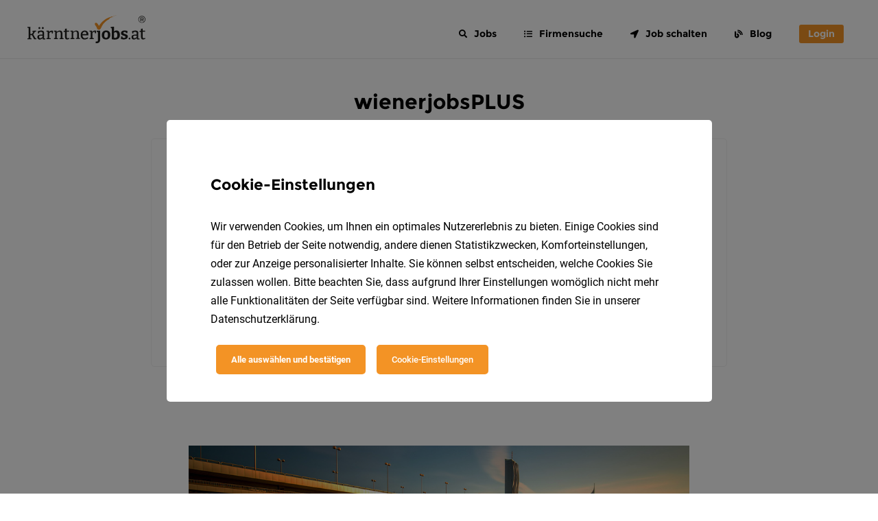

--- FILE ---
content_type: text/html; charset=UTF-8
request_url: https://www.kaerntnerjobs.at/f/wienerjobsplus
body_size: 24444
content:
<!DOCTYPE html>
<html>
<head>
    <meta charset="UTF-8">
    <meta name="viewport" content="width=device-width, initial-scale=1">
    <title>Jobs bei wienerjobsPLUS</title>
    <link rel="preconnect" href="https://api.kaerntnerjobs.at" />
    <link rel="dns-prefetch" href="https://www.googletagmanager.com/" /><link rel="dns-prefetch" href="https://www.googletagmanager.com/" /><link rel="dns-prefetch" href="https://connect.facebook.net/" /><link rel="dns-prefetch" href="https://www.facebook.com/" /><link rel="dns-prefetch" href="https://snap.licdn.com/" /><link rel="dns-prefetch" href="https://px.ads.linkedin.com/" /><link rel="dns-prefetch" href="https://download.digiaccess.org/" />
    <style>
        /*html {
            visibility: hidden; @TODO handle animation
            opacity: 0;
        }*/
                    @font-face{font-display:block;font-family:Roboto;font-style:normal;font-weight:500;src:url(/build/fonts/roboto-medium-3.59a26cdb.eot) format("eot"),url(/build/fonts/roboto-medium-3.cea99d3e.woff) format("woff"),url(/build/fonts/roboto-medium-3.f5b74d7f.woff2) format("woff2"),url(/build/fonts/roboto-medium-3.abcf7cd8.ttf) format("truetype")}@font-face{font-display:block;font-family:Roboto;font-style:normal;font-weight:700;src:url(/build/fonts/roboto-bold-6.ba38a9cf.eot) format("eot"),url(/build/fonts/roboto-bold-6.c18ee39f.woff2) format("woff2"),url(/build/fonts/roboto-bold-6.24b17813.ttf) format("truetype"),url(/build/fonts/roboto-bold-6.2267169e.woff) format("woff")}@font-face{font-display:block;font-family:Nanum Brush Script;font-style:normal;font-weight:400;src:url(/build/fonts/nanum-brush-script-4.04d883fc.woff2) format("woff2"),url(/build/fonts/nanum-brush-script-4.af5412c8.ttf) format("truetype"),url(/build/fonts/nanum-brush-script-4.c0ad39ec.woff) format("woff"),url(/build/fonts/nanum-brush-script-4.b48bc294.eot) format("eot")}@font-face{font-display:block;font-family:Montserrat;font-style:normal;font-weight:700;src:url(/build/fonts/montserrat-bold-2.733964aa.ttf) format("truetype"),url(/build/fonts/montserrat-bold-2.d3e7aba7.woff2) format("woff2"),url(/build/fonts/montserrat-bold-2.062e35ca.woff) format("woff"),url(/build/fonts/montserrat-bold-2.db10d0d8.eot) format("eot")}@font-face{font-display:block;font-family:Roboto;font-style:normal;font-weight:300;src:url(/build/fonts/roboto-light-5.8d38ed81.eot) format("eot"),url(/build/fonts/roboto-light-5.865f928c.woff) format("woff"),url(/build/fonts/roboto-light-5.37a7069d.woff2) format("woff2"),url(/build/fonts/roboto-light-5.f1bae4d4.ttf) format("truetype")}@font-face{font-display:block;font-family:Roboto;font-style:normal;font-weight:400;src:url(/build/fonts/roboto-regular-1.e464241b.eot) format("eot"),url(/build/fonts/roboto-regular-1.176f8f5b.woff2) format("woff2"),url(/build/fonts/roboto-regular-1.127ea449.ttf) format("truetype"),url(/build/fonts/roboto-regular-1.49ae34d4.woff) format("woff")}.fa,.fab,.fad,.fal,.far,.fas{-moz-osx-font-smoothing:grayscale;-webkit-font-smoothing:antialiased;text-rendering:auto;display:inline-block;font-style:normal;font-variant:normal;line-height:1}.fa-lg{font-size:1.33333em;line-height:.75em;vertical-align:-.0667em}.fa-xs{font-size:.75em}.fa-sm{font-size:.875em}.fa-1x{font-size:1em}.fa-2x{font-size:2em}.fa-3x{font-size:3em}.fa-4x{font-size:4em}.fa-5x{font-size:5em}.fa-6x{font-size:6em}.fa-7x{font-size:7em}.fa-8x{font-size:8em}.fa-9x{font-size:9em}.fa-10x{font-size:10em}.fa-ul{list-style-type:none;margin-left:2.5em;padding-left:0}.fa-ul>li{position:relative}.fa-li{left:-2em;line-height:inherit;position:absolute;text-align:center;width:2em}.fa-border{border:.08em solid #eee;border-radius:.1em;padding:.2em .25em .15em}.fa-pull-left{float:left}.fa-pull-right{float:right}.fa.fa-pull-left,.fab.fa-pull-left,.fal.fa-pull-left,.far.fa-pull-left,.fas.fa-pull-left{margin-right:.3em}.fa.fa-pull-right,.fab.fa-pull-right,.fal.fa-pull-right,.far.fa-pull-right,.fas.fa-pull-right{margin-left:.3em}.fa-spin{animation:fa-spin 2s linear infinite}.fa-pulse{animation:fa-spin 1s steps(8) infinite}@keyframes fa-spin{0%{transform:rotate(0deg)}to{transform:rotate(1turn)}}.fa-stack{display:inline-block;height:2em;line-height:2em;position:relative;vertical-align:middle;width:2.5em}.fa-stack-1x,.fa-stack-2x{left:0;position:absolute;text-align:center;width:100%}.fa-stack-1x{line-height:inherit}.fa-stack-2x{font-size:2em}.fa-inverse{color:#fff}.fa-address-card:before{content:"\f2bb"}.fa-angle-double-left:before{content:"\f100"}.fa-angle-double-right:before{content:"\f101"}.fa-angle-down:before{content:"\f107"}.fa-angle-left:before{content:"\f104"}.fa-angle-right:before{content:"\f105"}.fa-angle-up:before{content:"\f106"}.fa-bell:before{content:"\f0f3"}.fa-blog:before{content:"\f781"}.fa-briefcase:before{content:"\f0b1"}.fa-calendar-alt:before{content:"\f073"}.fa-chart-bar:before{content:"\f080"}.fa-check:before{content:"\f00c"}.fa-chevron-down:before{content:"\f078"}.fa-chevron-left:before{content:"\f053"}.fa-chevron-right:before{content:"\f054"}.fa-chevron-up:before{content:"\f077"}.fa-circle-notch:before{content:"\f1ce"}.fa-circle:before{content:"\f111"}.fa-arrow-circle-up:before{content:"\f0aa"}.fa-clock:before{content:"\f017"}.fa-cog:before{content:"\f013"}.fa-comment:before{content:"\f075"}.fa-comment-dots:before{content:"\f4ad"}.fa-crosshairs:before{content:"\f05b"}.fa-download:before{content:"\f019"}.fa-edit:before{content:"\f044"}.fa-envelope:before{content:"\f0e0"}.fa-exclamation-circle:before{content:"\f06a"}.fa-eye:before{content:"\f06e"}.fa-eye-slash:before{content:"\f070"}.fa-folder:before{content:"\f07b"}.fa-file-alt:before{content:"\f15c"}.fa-globe:before{content:"\f0ac"}.fa-grip-horizontal:before{content:"\f58d"}.fa-hand-point-right:before{content:"\f0a4"}.fa-heart:before{content:"\f004"}.fa-hotel:before{content:"\f594"}.fa-image:before{content:"\f03e"}.fa-industry:before{content:"\f275"}.fa-info:before{content:"\f129"}.fa-info-circle:before{content:"\f05a"}.fa-instagram:before{content:"\f16d"}.fa-key:before{content:"\f084"}.fa-link:before{content:"\f0c1"}.fa-lock:before{content:"\f023"}.fa-map-marker-alt:before{content:"\f3c5"}.fa-mobile-alt:before{content:"\f3cd"}.fa-money-bill-alt:before{content:"\f3d1"}.fa-paperclip:before{content:"\f0c6"}.fa-pen:before{content:"\f304"}.fa-phone:before{content:"\f095"}.fa-plus:before{content:"\f067"}.fa-plus-circle:before{content:"\f055"}.fa-print:before{content:"\f02f"}.fa-search:before{content:"\f002"}.fa-share-alt:before{content:"\f1e0"}.fa-sort-amount-down-alt:before{content:"\f884"}.fa-sign-out-alt:before{content:"\f2f5"}.fa-star:before{content:"\f005"}.fa-stopwatch:before{content:"\f2f2"}.fa-tags:before{content:"\f02c"}.fa-times:before{content:"\f00d"}.fa-times-circle:before{content:"\f057"}.fa-toggle-on:before{content:"\f205"}.fa-trash:before{content:"\f1f8"}.fa-trash-alt:before{content:"\f2ed"}.fa-upload:before{content:"\f093"}.fa-user:before{content:"\f007"}.fa-user-circle:before{content:"\f2bd"}.fa-users:before{content:"\f0c0"}.fa-arrows-alt-h:before{content:"\f337"}.fa-arrows-alt-v:before{content:"\f338"}.fa-list-ul:before{content:"\f0ca"}.fa-chevron-circle-right:before{content:"\f138"}.fa-chevron-circle-left:before{content:"\f137"}.fa-chevron-circle-down:before{content:"\f13a"}.fa-chevron-circle-up:before{content:"\f139"}.fa-location-arrow:before{content:"\f124"}.fa-server:before{content:"\f233"}.fa-building:before{content:"\f1ad"}.fa-sliders-h:before{content:"\f1de"}.fa-sync:before{content:"\f021"}.fa-check-circle:before{content:"\f058"}.fa-question:before{content:"\f128"}.fa-arrow-circle-down:before{content:"\f0ab"}.fa-copy:before{content:"\f0c5"}.fa-bolt:before{content:"\f0e7"}.fa-redo:before{content:"\f01e"}.fa-calendar:before{content:"\f133"}.fa-angle-double-up:before{content:"\f102"}.fa-transgender-alt:before{content:"\f225"}.fa-globe-europe:before{content:"\f7a2"}.fa-arrow-alt-circle-up:before{content:"\f35b"}.fa-ellipsis-v:before{content:"\f142"}.fa-sort:before{content:"\f0dc"}.fa-facebook:before{content:"\f09a"}.fa-facebook-f:before{content:"\f39e"}.fa-facebook-square:before{content:"\f082"}.fa-facebook-messenger:before{content:"\f39f"}.fa-linkedin:before{content:"\f08c"}.fa-linkedin-in:before{content:"\f0e1"}.fa-twitter:before{content:"\f099"}.fa-whatsapp:before{content:"\f232"}.fa-xing:before{content:"\f168"}.fa-xing-square:before{content:"\f169"}.fa-youtube:before{content:"\f167"}.fa-youtube-square:before{content:"\f431"}.sr-only{clip:rect(0,0,0,0);border:0;height:1px;margin:-1px;overflow:hidden;padding:0;position:absolute;width:1px}.sr-only-focusable:active,.sr-only-focusable:focus{clip:auto;height:auto;margin:0;overflow:visible;position:static;width:auto}

/*!
 * Font Awesome Free 5.11.2 by @fontawesome - https://fontawesome.com
 * License - https://fontawesome.com/license/free (Icons: CC BY 4.0, Fonts: SIL OFL 1.1, Code: MIT License)
 */@font-face{font-display:block;font-family:Font Awesome\ 5 Free;font-style:normal;font-weight:400;src:url(/build/fonts/fa-regular-400.0108c285.eot);src:url(/build/fonts/fa-regular-400.0108c285.eot?#iefix) format("embedded-opentype"),url(/build/fonts/fa-regular-400.144dacaa.woff2) format("woff2"),url(/build/fonts/fa-regular-400.e8d6a93b.woff) format("woff"),url(/build/fonts/fa-regular-400.7348ea30.ttf) format("truetype"),url(/build/images/fa-regular-400.f9c6104f.svg#fontawesome) format("svg")}.far{font-weight:400}

/*!
 * Font Awesome Free 5.11.2 by @fontawesome - https://fontawesome.com
 * License - https://fontawesome.com/license/free (Icons: CC BY 4.0, Fonts: SIL OFL 1.1, Code: MIT License)
 */@font-face{font-display:block;font-family:Font Awesome\ 5 Free;font-style:normal;font-weight:900;src:url(/build/fonts/fa-solid-900.a6b1177f.eot);src:url(/build/fonts/fa-solid-900.a6b1177f.eot?#iefix) format("embedded-opentype"),url(/build/fonts/fa-solid-900.5824bb3e.woff2) format("woff2"),url(/build/fonts/fa-solid-900.10a1dd16.woff) format("woff"),url(/build/fonts/fa-solid-900.bfc05ab5.ttf) format("truetype"),url(/build/images/fa-solid-900.8a80e88a.svg#fontawesome) format("svg")}.fa,.far,.fas{font-family:Font Awesome\ 5 Free}.fa,.fas{font-weight:900}

/*!
 * Font Awesome Free 5.11.2 by @fontawesome - https://fontawesome.com
 * License - https://fontawesome.com/license/free (Icons: CC BY 4.0, Fonts: SIL OFL 1.1, Code: MIT License)
 */@font-face{font-display:block;font-family:Font Awesome\ 5 Brands;font-style:normal;font-weight:400;src:url(/build/fonts/fa-brands-400.0c614471.eot);src:url(/build/fonts/fa-brands-400.0c614471.eot?#iefix) format("embedded-opentype"),url(/build/fonts/fa-brands-400.91456356.woff2) format("woff2"),url(/build/fonts/fa-brands-400.2e46de15.woff) format("woff"),url(/build/fonts/fa-brands-400.9e4ca86c.ttf) format("truetype"),url(/build/images/fa-brands-400.918248e4.svg#fontawesome) format("svg")}.fab{font-family:Font Awesome\ 5 Brands}
            </style>

            <meta name="keywords" content="wienerjobsPLUS,Österreichs,Niederösterreich,Burgenland,qualifizierten,Landesgrenze,Grundgedanke,Leidenschaft,Unternehmen,Marktposition,regionaler,Jobplattformen,Österreich,nachhaltig,profitieren,langjährigen,Durchstarten,Arbeitsalltag,wienerjobsplus,ordentlichen,innovativen,Persönlichkeiten,Stellenangebote,veröffentlicht,Initiativbewerbung,dynamische,Erfolgsgeschichte,PLUS" />
        <meta name="description" content="Jobs bei ★ wienerjobsPLUS ★ Finde deine neue Arbeit im Osten Österreichs und starte deine Karriere auf ♥ kärntnerjobs.at ♥ Bewirb dich jetzt!" />
        <meta property="og:title" content="Jobs bei wienerjobsPLUS" />
        <meta property="og:keywords" content="wienerjobsPLUS,Österreichs,Niederösterreich,Burgenland,qualifizierten,Landesgrenze,Grundgedanke,Leidenschaft,Unternehmen,Marktposition,regionaler,Jobplattformen,Österreich,nachhaltig,profitieren,langjährigen,Durchstarten,Arbeitsalltag,wienerjobsplus,ordentlichen,innovativen,Persönlichkeiten,Stellenangebote,veröffentlicht,Initiativbewerbung,dynamische,Erfolgsgeschichte,PLUS" />
        <meta property="og:description" content="Jobs bei ★ wienerjobsPLUS ★ Finde deine neue Arbeit im Osten Österreichs." />
        <meta property="og:image:width" content="1200" />
<meta property="og:image:height" content="630" />
<meta property="og:image" content="https://www.kaerntnerjobs.at/uploads/media/kaerntnerjobs.at/oi_cp/0002/07/a3a7c09dd2fc8ba191911d9f80244f5d4da25af9.png" />
        <meta property="og:type" content="website" />
        <meta property="og:url" content="https://www.kaerntnerjobs.at/f/wienerjobsplus" />
        <link rel="canonical" href="https://www.kaerntnerjobs.at/f/wienerjobsplus" />
        
        
        
        
        
        <link rel="manifest" href="/build/assets/manifest.webmanifest">
    <link rel="icon" href="/build/assets/favicon.ico" sizes="any">
    <link rel="icon" href="/build/assets/favicon-32x32.png" sizes="32x32">
    <link rel="icon" href="/build/assets/favicon-48x48.png" sizes="48x48">
    <link rel="icon" href="/build/generated/logos/favicon.4dc9f053.svg" type="image/svg+xml">
        <link rel="apple-touch-icon" href="/build/assets/android-chrome-maskable-192x192.png">

    
        <link rel="stylesheet" type="text/css" href="/bundles/netgenlayoutsstandard/css/style-full.css?a02c64e"
          crossorigin="anonymous"/>
            <link rel="stylesheet" href="/build/3939.31d6cfe0.css"><link rel="stylesheet" href="/build/4543.0d76fe07.css">
    
    <link rel="stylesheet" href="/build/vendors-homeArea~jobFinder~allCompanyJobOff-vue-treeselect.css|0.3dcc04f4.css"><link rel="stylesheet" href="/build/allCompanyJobOffers.0daa601f.css">

    
        <script type="text/javascript">
        const serviceWorkerFilename = '/sw.4a1da95e579acd6d2fa2.js';

        let dateFormat = 'd.m.Y'
        dateFormat = dateFormat.replace('Y', 'YYYY')
        dateFormat = dateFormat.replace('m', 'MM')
        dateFormat = dateFormat.replace('d', 'DD')

        window.appConfig = {
            apiHost: 'https://api.kaerntnerjobs.at',
            locale: 'de',
            fallbackLocale: 'de',
            multilangEnabled: true,
            availableLocales: [{"locale":"de","name":"Deutsch"}],
            portalCodeName: 'kaerntnerjobs.at',
            portalName: 'kärntnerjobs.at',
            portalPrimaryColor: '#F39325',
            spritePath: '/build/images/sprites.5bd9d9f5.svg',
            blankImagePath: '/build/images/blank-image.52356e52.png',
            blankAvatarImagePath: '/build/images/blank-avatar-image.dc9d856b.png',
            token: [],
            altchaEnabled: true,
            contactPhone: '',
            displayPreOrderDate: true,
            jobOfferNetgenTemplateEnabled: [1,4,3],
            contactAdminMail: 'office@kaerntnerjobs.at',
            jobOfferDefaultHeader: 'Jobs in Kärnten',
            dateFormat: dateFormat,
            logo: '/build/generated/logos/main.57a1ccd0.svg',
            jobFinderOpenInterval: 5,
            searchRankingShowFiltersAsDropdowns: false,
            jobFinderPromoImage: '/build/generated/images/job_finder.bc0b2684.svg',
            logoAlt: 'kärntnerjobs.at',
            prices: {"topJobUpgrade":149,"jobOfTheWeekUpgrade":199,"baseComfortForm":409,"basePremiumForm":949,"baseExpressJobOffer":349,"baseAnonymousJobOffer":599,"baseInternshipJobOffer":0,"baseApprenticeshipJobOffer":0,"socialMediaCampaign":300,"metaCampaign":300,"linkedInCampaign":550,"tikTokCampaign":550,"recruitingFunnel":600,"basePremiumFormWithoutPromo":1057,"plusJobOffer":549,"plusJobOfferWithoutPromo":627},
            applicantRegisterUrl: 'https://www.kaerntnerjobs.at/registrieren/bewerber',
            contextParameters: {"Number_Jobs_de":"1.167","Number_TopJobs":11,"Number_Company":590,"Number_Applicant":1908,"Number_Jobfinder":6955,"Portal_PrimaryColor":"#F39325","Portal_ContactPhone":"","Portal_ContactPhoneFormatted":"","Portal_Host":"www.kaerntnerjobs.at","Portal":"kaerntnerjobs.at","Portal_Url":"https:\/\/www.kaerntnerjobs.at","TSB_CategoryListTitle":"Berufsfelder in K\u00e4rnten","TSB_Contact2":"","TSB_Country":"","TSB_County":"","TSB_DefaultSearchHeader":"Jobs in K\u00e4rnten","TSB_HR_Top_Company_Count":"400","TSB_InRegionPhrase":"in K\u00e4rnten","TSB_MainContact":"","TSB_OfficeEmail":"office@kaerntnerjobs.at","TSB_Platform":"k\u00e4rntnerjobs.at","TSB_RegionListTitle":"Regionen in K\u00e4rnten","TSB_RegionName":"K\u00e4rnten","TSB_RegionNameModification":"K\u00e4rntner","TSB_ShortCode":"K\u00c4J","TSB_Slogan":"Ihr Jobportal in K\u00e4rnten!","TSB_TenantLogo":"","TSB_TenantName":"k\u00e4rntnerjobs.at","TSB_TenantURL":"k\u00e4rntnerjobs.at","TSB_Platform_Link":"<span><a style=\"color:#000000;text-decoration:none;\" href=\"https:\/\/k\u00e4rntnerjobs.at\">k\u00e4rntnerjobs.at<\/a><\/span>"},
            jobOfferDefaultActivation: {
                company: false,
                anonymous: false,
                internship: false,
                express: false,
            },
            pageId: null,
            pageUrl: {
                home: 'https://www.kaerntnerjobs.at/',
                login: 'https://www.kaerntnerjobs.at/login',
                productPage: 'https://www.kaerntnerjobs.at/hr',
                salaryCalculator: 'https://www.kaerntnerjobs.at/brutto-netto-rechner',
                jobFinder: 'https://www.kaerntnerjobs.at/jobfinder',
                jobIndex: 'https://www.kaerntnerjobs.at/jobs',
                companyArea: 'https://www.kaerntnerjobs.at/unternehmer',
                companyAreaIt: '',
                applicantArea: 'https://www.kaerntnerjobs.at/bewerber',
                applicantAreaIt: '',
                publicArea: 'https://www.kaerntnerjobs.at/publikum',
                registerApplicant: 'https://www.kaerntnerjobs.at/registrieren/bewerber',
                registerCompany: 'https://www.kaerntnerjobs.at/hr/jahresloesung',
                forgotPasswordApplicant: 'https://www.kaerntnerjobs.at/passwort-zurucksetzen/bewerber',
                forgotPasswordCompany: 'https://www.kaerntnerjobs.at/passwort-zurucksetzen/unternehmer',
                blogIndex: 'https://www.kaerntnerjobs.at/blog',
                subscriptionForm: 'https://www.kaerntnerjobs.at/jahreslosung',
                plusJobOfferForm: 'https://www.kaerntnerjobs.at/plusformular',
                premiumJobOfferForm: 'https://www.kaerntnerjobs.at/premiumformular',
                comfortJobOfferForm: 'https://www.kaerntnerjobs.at/serviceeingabe',
                apprenticeshipJobOfferForm: 'https://www.kaerntnerjobs.at/praktikum',
                internshipJobOfferForm: 'https://www.kaerntnerjobs.at/lehrstelle',
                anonymousJobOfferForm: 'https://www.kaerntnerjobs.at/chiffreanzeige',
                expressJobOfferForm: 'https://www.kaerntnerjobs.at/selbsteingabe',
                tipsBlogCategory: 'https://www.kaerntnerjobs.at/blog/c/bewerbungstipps',
                widgetCreator: 'https://www.kaerntnerjobs.at/widget/creator',
                applicantRegisterThanks: 'https://www.kaerntnerjobs.at/applicant/register-thanks',
                companyRegisterThanks: 'https://www.kaerntnerjobs.at/company/register-thanks',
                termsAndConditions: 'https://www.kaerntnerjobs.at/agb',
                dataPrivacy: 'https://www.kaerntnerjobs.at/datenschutz',
                legalNotice: 'https://www.kaerntnerjobs.at/impressum',
                applicationCompanyProfile: 'https://www.kaerntnerjobs.at/f/slug/bewerben',
                altchaChallenge: 'https://api.kaerntnerjobs.at/public/altcha_challenge',
            },
            vapidPublicKey: 'BAczPqMrNsJYRztk9f6CJyhTWZ1HxIX9A-sUZ4YiJZMVh75OakCFd0DlWPeh83MWLWzkB0LDIXVU-pLvc-IdK6M',
        }
    </script>
                            <script type="text/javascript">
                window.localStorage.removeItem('registered')
            </script>
            
    
                        <!-- Google Tag Manager -->
                    <script type="text/plain" data-cookie-consents="[%22required%22]">(function(w,d,s,l,i){w[l]=w[l]||[];w[l].push({'gtm.start':new Date().getTime(),event:'gtm.js'});var f=d.getElementsByTagName(s)[0],j=d.createElement(s),dl=l!='dataLayer'?'&l='+l:'';j.async=true;j.src='https://www.googletagmanager.com/gtm.js?id='+i+dl;f.parentNode.insertBefore(j,f);})(window,document,'script','dataLayer','GTM-5FK5CTT');</script>                <!-- End Google Tag Manager -->
                    <meta name="facebook-domain-verification" content="62hre2ja9yli57ls0encwfy7pc2rwj" />
                
                    <!-- Facebook Pixel Code -->
                    <script type="text/plain" data-cookie-consents="[%22facebook%22]">!function(f,b,e,v,n,t,s){if(f.fbq)return;n=f.fbq=function(){n.callMethod?n.callMethod.apply(n,arguments):n.queue.push(arguments)};if(!f._fbq)f._fbq=n;n.push=n;n.loaded=!0;n.version='2.0';n.queue=[];t=b.createElement(e);t.async=!0;t.src=v;s=b.getElementsByTagName(e)[0];s.parentNode.insertBefore(t,s)}(window, document,'script','https://connect.facebook.net/en_US/fbevents.js');fbq('init', '180822657255878');fbq('track', 'PageView');</script>                <noscript><img height="1" width="1" style="display:none"src="https://www.facebook.com/tr?id=180822657255878&ev=PageView&noscript=1"/></noscript><!-- End Facebook Pixel Code -->
                    
                
                    <!-- Copyright (c) 2000-2022 etracker GmbH. All rights reserved. --> <!-- Thismaterial may not be reproduced, displayed, modified or distributed --> <!-- withoutthe express prior written permission of the copyright holder. --> <!-- etracker tracklet5.0 -->  <!-- etracker tracklet 5.0 end -->
                    <script data-cookie-consents="[%22required%22]"  type="text/javascript"   data-cmp-ab="1">var et_proxy_redirect = '//stats.kaerntnerjobs.at'; // var et_pagename = document.body.dataset.placeholderTitle; // var et_areas = ""; //var et_tval = 0; // var et_tsale = 0; // var et_tonr = ""; // var et_basket = ""; </script>                    <script id="_etLoader" type="text/javascript"   data-cmp-ab="1" charset="UTF-8" data-block-cookies="true" data-respect-dnt="true" data-secure-code="4aK86m" src="//stats.kaerntnerjobs.at/code/e.js" async data-cookie-consents="[%22required%22]"  ></script>                    <script data-cookie-consents="[%22required%22]"  type="text/plain" >  var etrackerEnableCookies = function() {     if (typeof _etracker !== 'undefined') {       _etracker.enableCookies('www.kaerntnerjobs.at');    }  };  etrackerEnableCookies();  var etrackerLoader = document.getElementById('_etLoader');  if (etrackerLoader) {    etrackerLoader.addEventListener('load', function () {      etrackerEnableCookies();    });      }</script>                
                    <meta name="p:domain_verify" content="83507561e7efbb0f1d6466e79cb0dc8c"/>
                
                    
                
                </head>
<body data-placeholder-title="Jobs bei wienerjobsPLUS" class="company-page">
        <!-- Google Tag Manager (noscript) -->
<noscript><iframe src="https://www.googletagmanager.com/ns.html?id=GTM-5FK5CTT"
height="0" width="0" style="display:none;visibility:hidden"></iframe></noscript>
<!-- End Google Tag Manager (noscript) -->
        
        
        
        
        
        
        
        
        
        
        
        
        

<!-- just add data-theme=["new_theme"] to body and add it to scss variables (to the end of file), to get another theme style -->
    <header class="l-header  ">
        <div class="container l-header__container" data-cy="pageHeader">
            <div class="l-header__logo" data-cy="pageHeader_logo">
                <a href="https://www.kaerntnerjobs.at/" title="Home">
                    <?xml version="1.0" encoding="utf-8"?>
<!-- Generator: Adobe Illustrator 26.3.1, SVG Export Plug-In . SVG Version: 6.00 Build 0)  -->
<svg xmlns="http://www.w3.org/2000/svg" xmlns:xlink="http://www.w3.org/1999/xlink" version="1.1" id="Ebene_1" x="0px" y="0px" viewBox="0 0 140.5 34" style="enable-background:new 0 0 140.5 34;" xml:space="preserve" class="l-header__logo-img" alt="kärntnerjobs.at" role="img">
<style type="text/css">
	.st0{fill:#1D1D1B;}
	.st1{fill:#F39325;}
</style>
<g>
	<polygon class="st0" points="6.9,23.4 8.9,20.2 10.3,19.9 10.3,18.9 5.8,19 5.8,20 7,20.2 5.4,22.9 3.4,22.9 3.4,14.2 0,14.3   0,15.3 1.5,15.7 1.5,27.9 0,28.3 0,29.3 4.8,29.3 4.8,28.3 3.4,27.9 3.4,24.2 5.4,24.2 8,29.3 10.7,29.3 10.7,28.3 9.4,27.9  "/>
	<path class="st0" d="M18.3,16.8c0.3,0,0.5-0.1,0.8-0.3c0.2-0.2,0.3-0.5,0.3-0.8c0-0.4-0.1-0.7-0.3-0.9c-0.2-0.2-0.5-0.3-0.8-0.3   c-0.3,0-0.6,0.1-0.8,0.3c-0.2,0.2-0.3,0.5-0.3,0.9c0,0.4,0.1,0.6,0.3,0.8C17.7,16.7,17.9,16.8,18.3,16.8z"/>
	<path class="st0" d="M19.9,21.7c0-1-0.3-1.8-0.9-2.3c-0.6-0.5-1.5-0.7-2.5-0.7c-0.6,0-1.2,0.1-1.9,0.2c-0.7,0.1-1.4,0.3-2.2,0.6   l0.2,2.6h1.3l0.2-1.5c0.3-0.1,0.6-0.2,0.9-0.2c0.4-0.1,0.7-0.1,1-0.1c0.6,0,1.1,0.1,1.5,0.4c0.4,0.3,0.5,0.8,0.5,1.5v1.5h-2.2   c-0.8,0-1.5,0.1-2.1,0.3c-0.6,0.2-1,0.5-1.4,0.9c-0.3,0.4-0.5,1-0.5,1.8c0,1,0.3,1.7,0.8,2.2c0.5,0.5,1.2,0.7,1.9,0.7   c0.6,0,1.2-0.2,1.9-0.5c0.6-0.3,1.2-0.7,1.7-1.3l0.2,1.7l3-0.1v-1l-1.5-0.3V21.7z M16.6,27.6c-0.5,0.3-1,0.4-1.4,0.4   c-0.4,0-0.8-0.1-1-0.4c-0.3-0.3-0.4-0.7-0.4-1.2c0-0.5,0.2-0.9,0.5-1.2c0.3-0.3,0.9-0.4,1.8-0.4h1.9v1.8   C17.5,27,17.1,27.4,16.6,27.6z"/>
	<path class="st0" d="M14.2,16.8c0.3,0,0.6-0.1,0.8-0.3c0.2-0.2,0.3-0.5,0.3-0.8c0-0.4-0.1-0.7-0.3-0.9c-0.2-0.2-0.5-0.3-0.8-0.3   c-0.3,0-0.6,0.1-0.8,0.3c-0.2,0.2-0.3,0.5-0.3,0.9c0,0.4,0.1,0.6,0.3,0.8C13.6,16.7,13.9,16.8,14.2,16.8z"/>
	<path class="st0" d="M27.3,19.2c-0.5,0.3-1,0.7-1.5,1.2l-0.2-1.6l-3,0.1v1l1.4,0.3v7.5l-1.4,0.3v1h5.2v-1L26,27.9v-6.2   c0.3-0.4,0.7-0.7,1.1-0.9c0.5-0.3,0.9-0.4,1.4-0.4c0.1,0,0.2,0,0.3,0c0,0,0.1,0,0.1,0l0.2,1.7h1.2l0.1-3.1   c-0.5-0.1-0.9-0.2-1.3-0.2C28.5,18.7,27.8,18.9,27.3,19.2z"/>
	<path class="st0" d="M41.6,22c0-1.1-0.3-1.9-0.8-2.5c-0.6-0.5-1.3-0.8-2.2-0.8c-0.6,0-1.3,0.2-2,0.5c-0.6,0.3-1.2,0.7-1.8,1.2   l-0.2-1.6l-3,0.1v1l1.4,0.3v7.5l-1.4,0.3v1h4.8v-1L35,27.9v-6.4c0.5-0.4,0.9-0.8,1.4-1c0.5-0.2,1-0.4,1.4-0.4c0.6,0,1,0.2,1.3,0.5   c0.3,0.4,0.5,0.9,0.5,1.7v5.5l-1.4,0.3v1h4.8v-1l-1.4-0.3V22z"/>
	<path class="st0" d="M48.7,27.9C48.5,28,48.2,28,48,28c-0.4,0-0.7-0.1-0.9-0.4c-0.2-0.2-0.3-0.6-0.3-1.2v-6.2h2.7l0.1-1.3h-2.8   v-2.6l-2,0.3v2.3l-1.7,0.3v1.1h1.7v6.4c0,0.9,0.2,1.6,0.6,2.1c0.4,0.5,1,0.7,1.7,0.7c0.9,0,1.8-0.3,2.8-0.8l-0.4-1.1   C49.3,27.7,49,27.8,48.7,27.9z"/>
	<path class="st0" d="M61.2,22c0-1.1-0.3-1.9-0.8-2.5c-0.6-0.5-1.3-0.8-2.2-0.8c-0.6,0-1.3,0.2-2,0.5c-0.6,0.3-1.2,0.7-1.8,1.2   l-0.2-1.6l-3,0.1v1l1.4,0.3v7.5l-1.4,0.3v1h4.8v-1l-1.4-0.3v-6.4c0.5-0.4,0.9-0.8,1.4-1c0.5-0.2,1-0.4,1.4-0.4c0.6,0,1,0.2,1.3,0.5   c0.3,0.4,0.5,0.9,0.5,1.7v5.5l-1.4,0.3v1h4.8v-1l-1.4-0.3V22z"/>
	<path class="st0" d="M70.6,19.3c-0.6-0.4-1.4-0.6-2.3-0.6c-1,0-1.9,0.2-2.6,0.7c-0.7,0.4-1.3,1.1-1.7,1.9c-0.4,0.8-0.6,1.8-0.6,3   c0,1.1,0.2,2.1,0.6,2.8c0.4,0.8,0.9,1.4,1.6,1.8c0.7,0.4,1.5,0.6,2.4,0.6c0.7,0,1.4-0.1,2.2-0.4c0.7-0.2,1.5-0.6,2.2-1.1l-0.7-1.1   c-0.6,0.4-1.2,0.6-1.7,0.8c-0.6,0.2-1.1,0.3-1.5,0.3c-0.7,0-1.2-0.2-1.7-0.5c-0.4-0.3-0.8-0.8-1-1.4c-0.2-0.5-0.3-1.1-0.3-1.7h6.9   c0-0.2,0-0.4,0.1-0.6c0-0.2,0-0.3,0-0.5c0-0.9-0.1-1.7-0.4-2.3C71.7,20.3,71.2,19.7,70.6,19.3z M65.7,22.1c0.2-0.6,0.5-1,0.9-1.4   c0.4-0.3,0.9-0.5,1.5-0.5c0.6,0,1,0.1,1.3,0.4c0.3,0.3,0.6,0.6,0.7,1.1c0.1,0.4,0.2,0.9,0.2,1.3h-4.9   C65.6,22.7,65.6,22.4,65.7,22.1z"/>
	<path class="st0" d="M81.6,22l0.1-3.1c-0.5-0.1-0.9-0.2-1.3-0.2c-0.7,0-1.3,0.2-1.8,0.5c-0.5,0.3-1,0.7-1.5,1.2l-0.2-1.6l-3,0.1v1   l1.4,0.3v7.5l-1.4,0.3v1h5.2v-1l-1.8-0.3v-6.2c0.3-0.4,0.7-0.7,1.1-0.9c0.5-0.3,0.9-0.4,1.4-0.4c0.1,0,0.2,0,0.3,0c0,0,0.1,0,0.1,0   l0.2,1.7H81.6z"/>
	<path class="st0" d="M82.7,20.3l1.3,0.4v9.4c0,0.7-0.1,1.2-0.4,1.5c-0.3,0.3-0.7,0.4-1.4,0.4c-0.1,0-0.2,0-0.4,0   c-0.1,0-0.3,0-0.4,0l-0.2,1.9c0.2,0,0.5,0.1,0.7,0.1c0.2,0,0.4,0,0.6,0c0.6,0,1.2-0.1,1.7-0.3c0.5-0.2,1-0.5,1.3-0.8   c0.4-0.4,0.6-0.9,0.8-1.5c0.2-0.6,0.3-1.3,0.3-2.2V18.8l-4,0.1V20.3z"/>
	<path class="st0" d="M93.8,18.6c-1.1,0-2,0.2-2.8,0.7c-0.8,0.5-1.4,1.1-1.8,1.9c-0.4,0.8-0.6,1.8-0.6,3c0,1.7,0.4,3,1.3,3.9   c0.8,0.9,2,1.4,3.6,1.4c1.1,0,2-0.2,2.8-0.7c0.8-0.5,1.4-1.1,1.8-1.9c0.4-0.8,0.6-1.8,0.6-3c0-1.7-0.4-3-1.3-3.9   C96.5,19.1,95.3,18.6,93.8,18.6z M95.6,26c-0.2,0.5-0.4,0.9-0.7,1.2c-0.3,0.3-0.7,0.4-1.3,0.4c-0.7,0-1.3-0.3-1.6-0.8   c-0.4-0.5-0.5-1.4-0.5-2.6c0-1.2,0.2-2.1,0.5-2.7c0.4-0.6,0.9-0.9,1.7-0.9c0.7,0,1.3,0.3,1.6,0.8c0.4,0.6,0.5,1.4,0.5,2.6   C95.8,24.8,95.7,25.5,95.6,26z"/>
	<path class="st0" d="M108.2,19.2c-0.6-0.4-1.2-0.6-2-0.6c-0.6,0-1.2,0.1-1.8,0.4c-0.4,0.2-0.8,0.5-1.2,0.8v-5.7l-4,0.2v1.4l1.3,0.4   v13.1c0.7,0.1,1.3,0.2,1.9,0.3c0.6,0.1,1.1,0.1,1.6,0.1c1.1,0,2.1-0.1,2.9-0.4c0.8-0.3,1.4-0.7,1.9-1.2c0.5-0.5,0.8-1.1,1-1.8   c0.2-0.7,0.3-1.4,0.3-2.3c0-1.1-0.2-2.1-0.5-2.9C109.2,20.2,108.7,19.6,108.2,19.2z M106.5,26.7c-0.4,0.6-1.1,0.9-2.1,0.9   c-0.4,0-0.8-0.1-1.3-0.2v-5.9c0.3-0.2,0.6-0.4,0.8-0.5c0.4-0.2,0.7-0.3,1.1-0.3c0.4,0,0.8,0.1,1.1,0.4c0.3,0.3,0.5,0.7,0.7,1.2   c0.2,0.5,0.3,1.1,0.3,1.8C107.2,25.2,107,26,106.5,26.7z"/>
	<path class="st0" d="M118.2,23.7c-0.4-0.2-0.8-0.4-1.3-0.6c-0.5-0.1-0.9-0.3-1.3-0.4c-0.4-0.1-0.7-0.3-1-0.5   c-0.3-0.2-0.4-0.4-0.4-0.7c0-0.3,0.1-0.6,0.4-0.8c0.3-0.2,0.7-0.3,1.2-0.3c0.4,0,0.8,0.1,1.3,0.2l0.2,1.2h1.7l0.1-2.6   c-0.6-0.2-1.2-0.3-1.8-0.4c-0.6-0.1-1.2-0.1-1.7-0.1c-0.8,0-1.4,0.1-2.1,0.3c-0.6,0.2-1.1,0.6-1.5,1c-0.4,0.5-0.6,1.1-0.6,1.8   c0,0.6,0.1,1.1,0.4,1.5c0.3,0.4,0.6,0.7,1,0.9c0.4,0.2,0.8,0.4,1.3,0.6c0.4,0.1,0.9,0.3,1.3,0.4c0.4,0.1,0.7,0.3,1,0.5   c0.3,0.2,0.4,0.4,0.4,0.7c0,0.3-0.1,0.5-0.3,0.7s-0.4,0.3-0.7,0.4c-0.3,0.1-0.6,0.1-0.9,0.1c-0.2,0-0.5,0-0.8-0.1   c-0.2,0-0.5-0.1-0.7-0.1l-0.2-1.4h-1.7l-0.1,2.9c0.6,0.2,1.2,0.3,1.8,0.4c0.6,0.1,1.1,0.1,1.7,0.1c0.9,0,1.7-0.1,2.4-0.4   c0.7-0.3,1.3-0.7,1.7-1.2c0.4-0.5,0.6-1.2,0.6-1.9c0-0.6-0.1-1.1-0.4-1.5C119,24.2,118.6,23.9,118.2,23.7z"/>
	<path class="st0" d="M121.5,27.4c-0.3,0-0.5,0.1-0.7,0.3c-0.2,0.2-0.3,0.4-0.3,0.7c0,0.3,0.1,0.6,0.3,0.7c0.2,0.2,0.4,0.3,0.8,0.3   c0.3,0,0.5-0.1,0.7-0.3c0.2-0.2,0.3-0.4,0.3-0.7c0-0.3-0.1-0.6-0.3-0.7C122,27.4,121.8,27.4,121.5,27.4z"/>
	<path class="st0" d="M132.1,21.7c0-1-0.3-1.8-0.9-2.3c-0.6-0.5-1.5-0.7-2.5-0.7c-0.6,0-1.2,0.1-1.9,0.2s-1.4,0.3-2.2,0.6l0.2,2.6   h1.3l0.2-1.5c0.3-0.1,0.6-0.2,0.9-0.2c0.4-0.1,0.7-0.1,1-0.1c0.6,0,1.1,0.1,1.5,0.4c0.4,0.3,0.5,0.8,0.5,1.5v1.5h-2.2   c-0.8,0-1.5,0.1-2.1,0.3c-0.6,0.2-1,0.5-1.4,0.9c-0.3,0.4-0.5,1-0.5,1.8c0,1,0.3,1.7,0.8,2.2c0.5,0.5,1.2,0.7,1.9,0.7   c0.6,0,1.2-0.2,1.9-0.5c0.6-0.3,1.2-0.7,1.7-1.3l0.2,1.7l3-0.1v-1l-1.5-0.3V21.7z M128.8,27.6c-0.5,0.3-1,0.4-1.4,0.4   c-0.4,0-0.8-0.1-1-0.4c-0.3-0.3-0.4-0.7-0.4-1.2c0-0.5,0.2-0.9,0.5-1.2c0.3-0.3,0.9-0.4,1.8-0.4h1.9v1.8   C129.7,27,129.2,27.4,128.8,27.6z"/>
	<path class="st0" d="M140.1,27.6c-0.3,0.1-0.6,0.3-0.9,0.3c-0.3,0.1-0.5,0.1-0.7,0.1c-0.4,0-0.7-0.1-0.9-0.4   c-0.2-0.2-0.3-0.6-0.3-1.2v-6.2h2.7l0.1-1.3h-2.8v-2.6l-2,0.3v2.3l-1.7,0.3v1.1h1.7v6.4c0,0.9,0.2,1.6,0.6,2.1   c0.4,0.5,1,0.7,1.7,0.7c0.9,0,1.8-0.3,2.8-0.8L140.1,27.6z"/>
</g>
<g>
	<path class="st1" d="M102.4,1.8c-0.1,0.1-0.1-0.3-0.2-0.2c-0.3,0.2-0.5,0.4-0.7,0.5C101.4,2.2,101.2,2,101,2   c0.2-0.1,0.3-0.2,0.5-0.3c0,0,0,0,0,0c0,0-0.4,0.1-0.4,0.1c-0.2,0-0.3,0-0.5,0c0,0,0.1,0,0.1,0.1c0,0.1,0,0.1-0.1,0.1   c-0.1,0-0.1-0.1-0.2-0.1c0.1-0.1,0.2-0.2,0.4-0.2c0.1-0.1,0.3-0.1,0.4,0c0,0,0-0.1,0.1-0.1c0,0,0.1,0,0.1,0c0,0,0,0.1,0,0.1   c0,0,0,0.1,0.1,0.1c0,0,0,0,0,0c0,0,0.1,0,0.1-0.1c0,0-0.2-0.1-0.2-0.1c-0.1,0-0.3-0.1-0.4-0.1c-0.1,0-0.1,0-0.2,0.1   c-0.6,0.2-1.2,0.4-1.9,0.7c0,0-0.1,0-0.1,0c0,0,0,0.1-0.1,0.1c0,0-0.1,0-0.1,0c-0.2,0-0.4,0-0.5,0.1c0,0,0,0,0,0   c-0.1,0-0.7,0.3-0.8,0.3C97.2,2.9,97.1,3,97,3c0,0-0.1,0-0.1,0c0,0-0.1,0-0.1,0c-0.5,0.2-1.1,0.5-1.6,0.7c-1.1,0.5-2.1,1.2-3.1,1.9   c-1.7,1.2-3.3,2.7-4.6,4.3c-0.5,0.6-1,1.3-1.5,2c-0.2,0.3-0.4,0.5-0.6,0.8c-0.1,0.1-0.2,0.3-0.3,0.5c-0.4-1.1-0.7-1.5-1.1-2   c-0.4-0.6-0.7-0.9-1.2-1.4c-0.2-0.2-0.5-0.4-0.8-0.4c-0.3-0.1-0.7-0.1-1.1,0.1c-0.4,0.3-0.7,0.7-0.7,1.2c0,0.6,0.4,1.4,0.8,1.9   c0.4,0.6,0.9,1.1,1.2,1.7c0.3,0.6,0.5,1.4,0.8,2.1c0.4,0.9,1.4,1.5,2.5,1.3c0.8-0.2,1.3-0.6,1.7-1.3c0.3-0.6,0.7-1.3,1-1.9   c0.5-1.1,0.9-2,1.5-2.9c0.6-0.9,1.3-1.7,2.1-2.4c0.6-0.6,1.1-1.2,1.8-1.8c0.3-0.3,0.7-0.6,1.1-0.9c0.5-0.3,0.8-0.4,1.1-0.7   c0.4-0.3,0.9-0.4,1.2-0.6c0.5-0.3,0.9-0.6,1.3-1c-0.7,0.5-0.9,0.6-1.2,0.7c-0.4,0.2,0-0.4,0.2-0.6c0.1-0.1,0.5,0.2,0.5,0   C98,4.1,98,3.8,98.3,3.6c0.1-0.1,0.2,0.2,0.2,0.1C98.8,3.5,98.9,3,99.2,3c0.2,0,0.4,0,0.5-0.1c0.1,0,0.2,0,0.3-0.1   c0.1-0.1,0.1-0.1,0.2-0.2c0.2-0.2,0.4-0.3,0.6-0.5c-0.3,0.3-0.6,0.7-0.2,0.6c0.3-0.1,0.6-0.3,0.8-0.4c0.3-0.1,0.5-0.2,0.8-0.3   c0.2-0.1,0.4-0.3,0.7-0.4c0.2-0.1,0.4-0.3,0.7-0.4c0.1,0,0.3,0,0.4-0.1c-0.2,0-0.4,0-0.6,0C103,1.1,102.8,1.6,102.4,1.8z M95.1,3.9   c0.1-0.2,0.4-0.2,0.6-0.2C95.5,3.9,95.3,3.9,95.1,3.9z M97.7,2.7c0.1-0.1,0.3-0.2,0.4-0.3c0,0,0,0,0,0.1c0,0,0,0.1,0.1,0.1   C98,2.6,97.8,2.6,97.7,2.7z"/>
	<path class="st1" d="M105.8,0.2c-0.1-0.1-0.1-0.2-0.2-0.2c0,0.1-0.1,0.2-0.1,0.2c-0.4-0.1-0.6,0.1-0.9,0.3l0.2,0.1   c0.2-0.1,0.1-0.2,0-0.2C105.2,0.5,105.5,0.4,105.8,0.2z"/>
	<path class="st1" d="M100.5,1.8C100.5,1.8,100.5,1.8,100.5,1.8C100.5,1.8,100.5,1.8,100.5,1.8z"/>
	<path class="st1" d="M104.4,0.3l-0.8,0.1c0.1,0,0.3,0.1,0.4,0.2C104.3,0.6,104.4,0.5,104.4,0.3L104.4,0.3z"/>
	<path class="st1" d="M103.1,1.1c0,0-0.2-0.1-0.3-0.2c-0.1-0.1-0.1-0.2,0-0.3c0.1-0.1,0.1,0,0.2-0.1l-0.1,0l-0.1,0   c-0.1,0.1-0.1,0.1-0.2,0.1l-0.2,0.1c-0.2,0-0.4,0.1-0.6,0.2c0.2,0,0.4-0.1,0.6-0.2c0.1,0,0.2,0,0.3,0.1l0,0   C102.9,1.1,103.1,1.2,103.1,1.1z"/>
</g>
<g class="svg-logo-r-sign">
	<path class="st0" d="M140.5,5.2c0,2.4-1.8,4.2-4.2,4.2c-2.4,0-4.2-1.9-4.2-4.2s1.8-4.2,4.2-4.2C138.7,1,140.5,2.8,140.5,5.2z    M139.9,5.2c0-2.1-1.5-3.6-3.6-3.6c-2.1,0-3.7,1.6-3.7,3.7s1.6,3.7,3.6,3.7S139.9,7.3,139.9,5.2z M137.4,5.9l1.1,1.7h-0.8l-1-1.5   h-0.2h-1.1v1.5h-0.8V2.8h1.9c1.2,0,1.9,0.6,1.9,1.6C138.4,5.2,138.1,5.7,137.4,5.9z M137.6,4.4c0-0.6-0.4-0.9-1.2-0.9h-1v1.9h1   C137.2,5.4,137.6,5.1,137.6,4.4z"/>
</g>
<title>kärntnerjobs.at</title></svg>

                </a>
            </div>
                        <div class="js-dashboard-button d-inline-block d-sm-inline-block" data-cy=""></div>
            <div class="l-header__right" data-cy="pageHeader_menu">
                <a href="/jobs"
                   title="Jobs"
                   class="l-header__link l-header__link--adv-search">Jobs</a>
                <a href="/firmen"
                   title="Firmensuche"
                   class="l-header__link l-header__link--company-search">Firmensuche</a>
                <a href="/hr"
                   title="Job schalten"
                   class="l-header__link l-header__link--adv-add">Job schalten</a>
                <a href="/blog"
                   title="Blog"
                   class="l-header__link l-header__link--blog">Blog</a>
                <div class="l-header__social">
                                                <a href="https://www.facebook.com/kaerntnerjobs"
       data-browser-url="https://www.facebook.com/kaerntnerjobs"
       data-app-url=""
       target="_blank"
       class="l-header__social-icon js-social-link"
       data-cy="block__social-link"
       rel="nofollow noopener"
       title="Facebook"
    >
        <i class="fab fa-facebook-f"></i>
    </a>
    <a href="https://www.instagram.com/kaerntnerjobs/"
       data-browser-url="https://www.instagram.com/kaerntnerjobs/"
       data-app-url=""
       target="_blank"
       class="l-header__social-icon js-social-link"
       data-cy="block__social-link"
       rel="nofollow noopener"
       title="Instagram"
    >
        <i class="fab fa fa-instagram"></i>
    </a>
    <a href="https://www.linkedin.com/company/k%C3%A4rntnerjobs-at/"
       data-browser-url="https://www.linkedin.com/company/k%C3%A4rntnerjobs-at/"
       data-app-url=""
       target="_blank"
       class="l-header__social-icon js-social-link"
       data-cy="block__social-link"
       rel="nofollow noopener"
       title="LinkedIn"
    >
        <i class="fab fa fa-linkedin-in"></i>
    </a>
    <a href="https://www.youtube.com/channel/UCvQ1JW1MKaEpbhWL8A7fvNw"
       data-browser-url="https://www.youtube.com/channel/UCvQ1JW1MKaEpbhWL8A7fvNw"
       data-app-url="https://www.youtube.com/channel/UCvQ1JW1MKaEpbhWL8A7fvNw"
       target="_blank"
       class="l-header__social-icon js-social-link"
       data-cy="block__social-link"
       rel="nofollow noopener"
       title="YouTube"
    >
        <i class="fab fa fa-youtube-play"></i>
    </a>

                                        <button class="l-header__social-icon l-header__accessibility-btn js-universal-access-button">
                        <svg xmlns="http://www.w3.org/2000/svg" xmlns:xlink="http://www.w3.org/1999/xlink" version="1.1" viewBox="0 0 36.6 47.68">
                            <defs>
                                <clipPath id="clippath">
                                    <rect fill="none" x="0" y="0" width="36.6" height="47.65"/>
                                </clipPath>
                            </defs>
                            <g id="Gruppe_5873">
                                <g id="Ellipse_220">
                                    <path fill="#d3d3d3" d="M1626.06,59.78c-13.66,0-24.78-11.12-24.78-24.78s11.12-24.78,24.78-24.78,24.78,11.12,24.78,24.78-11.12,24.78-24.78,24.78ZM1626.06,14.03c-11.56,0-20.97,9.41-20.97,20.97s9.41,20.97,20.97,20.97,20.97-9.41,20.97-20.97-9.41-20.97-20.97-20.97Z"/>
                                </g>
                                <g id="Gruppe_5008">
                                    <g>
                                        <path d="M1626.05,29.26h0c-2.89,0-5.24,2.35-5.24,5.23,0,1.4.54,2.72,1.53,3.71.99.99,2.3,1.54,3.71,1.54h0c1.4,0,2.71-.54,3.7-1.53.99-.99,1.54-2.3,1.54-3.71,0-2.89-2.35-5.24-5.23-5.25h0ZM1626.02,31.34h.03s0,0,0,0c1.74,0,3.15,1.41,3.16,3.15,0,1.74-1.42,3.16-3.16,3.16-1.74,0-3.16-1.42-3.16-3.16,0-1.72,1.38-3.13,3.12-3.16Z"/>
                                        <path d="M1639.58,33.92l-.05-.07c-.6-.81-6.13-7.9-13.47-7.9s-13.42,7.84-13.48,7.92c-.29.39-.28.92.03,1.29.24.32,5.96,7.89,13.45,7.89s12.82-7.05,13.42-7.84c.33-.35.37-.87.11-1.28ZM1637.34,34.49c-1.47,1.68-6.13,6.46-11.29,6.46s-9.81-4.78-11.29-6.46c1.48-1.68,6.13-6.46,11.29-6.46s9.81,4.78,11.29,6.46Z"/>
                                    </g>
                                </g>
                            </g>
                            <g>
                                <g id="Gruppe_5820">
                                    <path id="Pfad_3084" d="M20.24,33.01v-12.52h14.17c1.21,0,2.19-.98,2.19-2.19s-.98-2.19-2.19-2.19H2.19c-1.21,0-2.19.98-2.19,2.19s.98,2.19,2.19,2.19h14.17v12.73c-6.21,2.01-11.63,5.93-15.48,11.21-.69.88-.53,2.14.34,2.83.88.69,2.14.53,2.83-.34.01-.02.03-.03.04-.05,3.45-4.9,8.44-8.5,14.17-10.23,5.73,1.66,10.74,5.19,14.24,10.03.67.89,1.94,1.06,2.82.39s1.06-1.94.39-2.82h0c-3.85-5.28-9.27-9.2-15.48-11.22"/>
                                    <path id="Pfad_3085" d="M18.3,11.29c3.12,0,5.64-2.53,5.64-5.64S21.42,0,18.3,0s-5.64,2.53-5.64,5.64h0c0,3.12,2.53,5.64,5.64,5.64"/>
                                </g>
                            </g>
                        </svg>
                    </button>
                </div>

                <div class="js-user-menu" data-cy="pageHeader_user-menu">
                    <a href="#" class="l-header__link l-header__link--login" title="Login">Login</a>
                </div>
                <div class="l-header__lang l-header__lang_desktop">
                                            
                                    </div>
            </div>
            <div class="l-header__mobile-login">
                <div class="js-user-menu" data-login-only="1" data-cy="pageHeader_user-menu-mobile"></div>
            </div>
                                                        <nav class="l-header__adv-nav">
                        <ul class="l-header__adv-nav-list">
                            <li class="l-header__adv-nav-item">
                                <a class="l-header__adv-nav-link btn btn--white" href="/hr" title="Übersicht">Übersicht</a>
                            </li>
                            <li class="l-header__adv-nav-item">
                                <a class="l-header__adv-nav-link btn btn--white" href="/hr/stellenanzeigen" title="Stelleninserate">Stelleninserate</a>
                            </li>
                            <li class="l-header__adv-nav-item">
                                <a class="l-header__adv-nav-link btn btn--white" href="/hr/jahresloesung" title="Jahreslösung">Jahreslösung</a>
                            </li>
                            <li class="l-header__adv-nav-item">
                                <a class="l-header__adv-nav-link btn btn--white" href="/hr/employer-branding" title="Employer Branding">Employer Branding</a>
                            </li>
                            <li class="l-header__adv-nav-item">
                                <a class="l-header__adv-nav-link btn btn--white" href="/hr/performance-recruiting" title="Performance Recruiting">Performance Recruiting</a>
                            </li>
                        </ul>
                    </nav>
                                <div class="l-header__lang l-header__lang_responsive">
                                            
                                    </div>
            <span class="l-header__trigger">
                <i class="l-header__trigger-bar"></i>
                <i class="l-header__trigger-bar"></i>
                <i class="l-header__trigger-bar"></i>
            </span>
                <div class="m-job-swiper-top" data-swup-transition="left">
                    <button class="m-job-swiper-top__btn btn btn--white btn--swipe" id="stopSwipe"><i class="svg-icon-job-swiper"></i>  Swiper schliessen</button>
                </div>
                    </div>
    </header>


<main>
        <section class="m-section pt-xs-12 pt-md-0 mb-xs-4 mb-md-9">
        <div class="container">
            <div class="m-job" data-company-id="313">
                <div class="row no-gutters">
                    <div class="col-lg-11 col-xl-9">
                                                <div class="m-job__logo-mobile-wrap d-flex justify-content-center d-lg-none mb-xs-10">
                            <img alt="wienerjobsPLUS"
                                 src="https://www.kaerntnerjobs.at/uploads/media/kaerntnerjobs.at/companies/0002/04/thumb_103648_default.svg"/>
                        </div>
                                                <div class="m-page-header mb-xs-1 mb-md-7">
                            <h1 class="m-page-header__title m-page-header__title--xs-center mb-xs-0">wienerjobsPLUS</h1>
                        </div>
                        <div class="m-job__section">
                            <div class="m-company">
                                <div class="row justify-content-between mb-xs-2 mb-md-6">
                                                                        <div class="d-none d-lg-block col-md-12 col-lg-3 mb-xs-5 mb-md-0 pt-xs-7">
                                        <img alt="wienerjobsPLUS"
                                             src="https://www.kaerntnerjobs.at/uploads/media/kaerntnerjobs.at/companies/0002/04/thumb_103648_default.svg"/>
                                    </div>
                                    <div class="col-md-6 col-lg-5 m-company__col">
                                                                                    <p class="m-company__text-icon"><i
                                                    class="far fa-building"></i>wienerjobsPLUS</p>

                                                                                            <p class="m-company__text-icon mb-xs-3"><i
                                                        class="fa fa-map-marker-alt"></i>Neuer Markt 1, Tür 20
                                                    <br/>1010 Wien</p>
                                            

                                                <div class="m-social">
        <ul class="m-social__list">
                            <li class="m-social__item">
                    <a href="https://www.facebook.com/wienerjobs.at"
                       target="_blank"
                       rel="noopener noreferrer"
                       class="m-social__link m-social__link--grey js-social-link"><i
                            class="fab fa-facebook-f"></i></a>
                </li>
                                        <li class="m-social__item">
                    <a href="https://www.instagram.com/wienerjobs/"
                       target="_blank"
                       rel="noopener noreferrer"
                       class="m-social__link m-social__link--grey js-social-link"><i
                            class="fab fa-instagram"></i></a>
                </li>
                                        <li class="m-social__item">
                    <a href="https://www.linkedin.com/company/wienerjobs/"
                       target="_blank"
                       rel="noopener noreferrer"
                       class="m-social__link m-social__link--grey js-social-link"><i
                            class="fab fa-linkedin-in"></i></a>
                </li>
                                        <li class="m-social__item">
                    <a href="https://www.xing.com/pages/wienerjobs-at"
                       target="_blank"
                       rel="noopener noreferrer"
                       class="m-social__link m-social__link--grey js-social-link"><i
                            class="fab fa-xing-square"></i></a>
                </li>
                                        <li class="m-social__item">
                    <a href="https://www.youtube.com/channel/UCzWsCcRpV0R2S9P6MImnxZA/featured"
                       target="_blank"
                       rel="noopener noreferrer"
                       class="m-social__link m-social__link--grey js-social-link"><i
                            class="fab fa-youtube"></i></a>
                </li>
                    </ul>
    </div>

                                        </div>
                                        <div class="col-md-6 col-lg-4">
                                            <div class="m-company__icons">
                                                                                                    <div class="m-company__icon">
                                                        <a href="tel:+4367688208821"><i
                                                                class="fa fa-phone"></i> +43 676 88208821
                                                        </a>
                                                    </div>
                                                
                                                                                                    <div class="js-address-map"
                                                         data-street="Neuer Markt 1, Tür 20"
                                                         data-postal-code="1010"
                                                         data-city="Wien"></div>
                                                
                                                                                                    <div class="m-company__icon">
                                                        <a href="mailto:office@wienerjobs.at?subject=Anfrage über kärntnerjobs.at">
                                                            <i class="far fa-envelope"></i>
                                                            Kontaktanfrage
                                                        </a>
                                                    </div>
                                                
                                                                                                    <div class="m-company__icon">
                                                        <a href="https://www.wienerjobs.at/" target="_blank"
                                                           rel="nofollow,noreferrer,noopener"><i
                                                                class="fa fa-link"></i>
                                                            zur Website
                                                        </a>
                                                    </div>
                                                                                                <div class="col-company-id">
                                                    313
                                                </div>
                                            </div>
                                        </div>
                                    </div>
                                    <div class="row justify-content-end">
                                        <div class="col-md-12 col-lg-10 col-xl-9">
                                            <div class="m-company__bottom">
                                                <div class="m-company__bottom-social">
                                                    <div class="js-like-btn-widget"
                                                         data-just-icon="true"
                                                         data-type="company"
                                                         data-item-iri="/full_company_profiles/313"
                                                    >
                                                    </div>
                                                        <div class="m-social">
        <ul class="m-social__list">
                            <li class="m-social__item">
                    <a href="https://www.facebook.com/wienerjobs.at"
                       target="_blank"
                       rel="noopener noreferrer"
                       class="m-social__link m-social__link--grey js-social-link"><i
                            class="fab fa-facebook-f"></i></a>
                </li>
                                        <li class="m-social__item">
                    <a href="https://www.instagram.com/wienerjobs/"
                       target="_blank"
                       rel="noopener noreferrer"
                       class="m-social__link m-social__link--grey js-social-link"><i
                            class="fab fa-instagram"></i></a>
                </li>
                                        <li class="m-social__item">
                    <a href="https://www.linkedin.com/company/wienerjobs/"
                       target="_blank"
                       rel="noopener noreferrer"
                       class="m-social__link m-social__link--grey js-social-link"><i
                            class="fab fa-linkedin-in"></i></a>
                </li>
                                        <li class="m-social__item">
                    <a href="https://www.xing.com/pages/wienerjobs-at"
                       target="_blank"
                       rel="noopener noreferrer"
                       class="m-social__link m-social__link--grey js-social-link"><i
                            class="fab fa-xing-square"></i></a>
                </li>
                                        <li class="m-social__item">
                    <a href="https://www.youtube.com/channel/UCzWsCcRpV0R2S9P6MImnxZA/featured"
                       target="_blank"
                       rel="noopener noreferrer"
                       class="m-social__link m-social__link--grey js-social-link"><i
                            class="fab fa-youtube"></i></a>
                </li>
                    </ul>
    </div>

                                                </div>
                                                <div class="m-company__jobs-items"><a
                                                        href="#companyJobOffers"
                                                        class="btn btn--grey-l js-company-jobs"><i
                                                            class="fa fa-list-ul"></i><span>0 aktuelle Jobs</span>
                                                    </a>
                                                </div>
                                                                                                    <a
                                                        href="/f/wienerjobsplus/bewerben"
                                                        target="_blank"
                                                        class="btn btn--primary-l btn--bold m-company__btn-apply apply-email-btn"
                                                        data-company-id="company"
                                                    >
                                                        <i class="svg-icon-application-initative"></i>
                                                        Initiativbewerbung
                                                    </a>
                                                                                            </div>
                                        </div>
                                    </div>
                                </div>
                            </div>
                        </div>
                    </div>
                </div>
            </div>
        </div>
    </section>

                        <div style="display: none;">
                <h2>Die regionale Jobbörse für den Osten Österreichs</h2> <h3>Ein Hoch auf Wien, Niederösterreich und das Burgenland</h3> <p>Speziell in Wien und der näheren Umgebung erfordert die Suche nach qualifizierten Talenten auch manchmal einen <strong>Blick über die Landesgrenze.</strong> Das ist der Grundgedanke von wienerjobsPLUS - ein Jobportal für Wien, Niederösterreich und das Burgenland.</p>  <h3>Ein alter Hase im Geschäft</h3> <p>Mit Ehrgeiz, Leidenschaft und Spaß vernetzen wir seit 1999 Unternehmen mit passenden Bewerber:innen. Wachstum ist unser stetiger Begleiter. Dadurch bauen wir unsere <strong>starke Marktposition als führender Anbieter regionaler Jobplattformen</strong> in Österreich und Südtirol nachhaltig aus. Unsere Kunden profitieren von unserer langjährigen Erfahrung.</p>  <h2>Durchstarten bei wienerjobsPLUS</h2> <h3>Wie ist das Team und der Arbeitsalltag bei wienerjobsplus?</h3> <p><strong>Kreativ, dynamisch und mit einer ordentlichen Portion Humor.</strong> Wir halten ständig Ausschau nach innovativen und kreativen Persönlichkeiten - auch dann, wenn wir keine Stellenangebote veröffentlicht haben. Zögere also nicht lange, uns eine Initiativbewerbung zu senden.</p>  <p><strong>Wir freuen uns auf dich!</strong></p> <h4>Auf dich wartet eine junge und dynamische Truppe!<br /> Komm ins Team von wienerjobsPLUS und werde Teil unserer Erfolgsgeschichte.</h4>
            </div>
            <div class="m-job__section">
                <iframe scrolling="no" frameborder="0" border="0" style="width: 100%;" id="company-wienerjobsplus" class="company-content-iframe" src="/_iframe?_hash=UGeH7hy7IhTX6cXHdNR8qlc30HMiadbP4f8J0z6LBSA%3D&_path=slug%3Dwienerjobsplus%26_format%3Dhtml%26_locale%3Dde%26_controller%3DApp%255CController%255CPortal%255CCompany%255CCompanyViewAction%253A%253AcompanyIframe"></iframe>
            </div>
            
            <section class="m-section">
            <div class="container">
                <div class="row">
                    <div class="col-md-11">
                        <div class="m-company__benefits">

                            <h3 class="m-company__benefits-header">Benefits</h3>

                            <ul class="m-company__benefits-list">
                                                                                                    <li class="m-company__benefits-entry">
                                        <div class="m-company__benefits-icon"
                                             style="background: #CC1619;">
                                            <svg style="color: #000;">
                                                <use
                                                    href="https://www.kaerntnerjobs.at/uploads/media/kaerntnerjobs.at/company_benefit/0001/86/a94354023316eccba077190da9dbddd75ae56468.svg#icon"></use>
                                            </svg>
                                        </div>
                                                                                    <span
                                                class="m-company__benefits-label">Einschulungsprogramm</span>
                                                                            </li>
                                                                    <li class="m-company__benefits-entry">
                                        <div class="m-company__benefits-icon"
                                             style="background: #CC1619;">
                                            <svg style="color: #000;">
                                                <use
                                                    href="https://www.kaerntnerjobs.at/uploads/media/kaerntnerjobs.at/company_benefit/0001/86/4ccf5267f94fca3d0daf8d37cd52563766df63a5.svg#icon"></use>
                                            </svg>
                                        </div>
                                                                                    <span
                                                class="m-company__benefits-label">Firmenhandy</span>
                                                                            </li>
                                                                    <li class="m-company__benefits-entry">
                                        <div class="m-company__benefits-icon"
                                             style="background: #CC1619;">
                                            <svg style="color: #000;">
                                                <use
                                                    href="https://www.kaerntnerjobs.at/uploads/media/kaerntnerjobs.at/company_benefit/0001/86/b57a48bc36bb3b45e280a295c13ac2a1411f090d.svg#icon"></use>
                                            </svg>
                                        </div>
                                                                                    <span
                                                class="m-company__benefits-label">Firmenevents</span>
                                                                            </li>
                                                                    <li class="m-company__benefits-entry">
                                        <div class="m-company__benefits-icon"
                                             style="background: #CC1619;">
                                            <svg style="color: #000;">
                                                <use
                                                    href="https://www.kaerntnerjobs.at/uploads/media/kaerntnerjobs.at/company_benefit/0001/86/5336b365b59066898eb2f0b987bf3812a53b6502.svg#icon"></use>
                                            </svg>
                                        </div>
                                                                                    <span
                                                class="m-company__benefits-label">Firmenlaptop</span>
                                                                            </li>
                                                                    <li class="m-company__benefits-entry">
                                        <div class="m-company__benefits-icon"
                                             style="background: #CC1619;">
                                            <svg style="color: #000;">
                                                <use
                                                    href="https://www.kaerntnerjobs.at/uploads/media/kaerntnerjobs.at/company_benefit/0001/86/2fdd0ed692d1f241a4f510166b42b69a98d619c6.svg#icon"></use>
                                            </svg>
                                        </div>
                                                                                    <span
                                                class="m-company__benefits-label">Öffi-Anbindung</span>
                                                                            </li>
                                                                    <li class="m-company__benefits-entry">
                                        <div class="m-company__benefits-icon"
                                             style="background: #CC1619;">
                                            <svg style="color: #000;">
                                                <use
                                                    href="https://www.kaerntnerjobs.at/uploads/media/kaerntnerjobs.at/company_benefit/0001/86/45237f253659dff00d6eb5e600de573c00ceeb23.svg#icon"></use>
                                            </svg>
                                        </div>
                                                                                    <span
                                                class="m-company__benefits-label">Weiterbildungen</span>
                                                                            </li>
                                                                    <li class="m-company__benefits-entry">
                                        <div class="m-company__benefits-icon"
                                             style="background: #CC1619;">
                                            <svg style="color: #000;">
                                                <use
                                                    href="https://www.kaerntnerjobs.at/uploads/media/kaerntnerjobs.at/company_benefit/0001/86/d0625cde1ac17b8f32c774d9f7e3e648f5b62c28.svg#icon"></use>
                                            </svg>
                                        </div>
                                                                                    <span
                                                class="m-company__benefits-label">Parkmöglichkeit</span>
                                                                            </li>
                                                            </ul>

                        </div>
                    </div>
                </div>
            </div>
        </section>
    
    <section class="m-section">
        <div class="container">
            <div class="row">
                <div class="col-lg-9" id="companyJobOffers">
                    <div class="js-company-job-offers" data-company-id="313"
                         data-initiative-enabled="1"
                         data-email-url="">
                    </div>
                </div>

                <noscript>
        <div class="m-results">
        <div class="m-job__section mb-xs-8 mb-md-15">
            <div class="text-center">
                <h3 class="m-job__section-title mb-xs-7 mb-md-3">
                                            0 aktuelle Jobs bei wienerjobsPLUS
                                    </h3>
                <div class="m-results__btn-group">
                    <div class="m-results__btn-group-item">
                        <a href="https://www.kaerntnerjobs.at/jobfinder" class="btn btn--grey-l btn--icon-m" target="_blank">
                            <i class="far fa-envelope"></i>
                            <span class="d-none d-md-block">Jobfinder einrichten</span>
                            <span class="d-md-none">Jobfinder</span>
                        </a>
                    </div>
                    <div class="m-results__btn-group-item">
                                                                                                                                        <a href="https://www.kaerntnerjobs.at/f/wienerjobsplus/bewerben" target="_blank"
                           class="btn btn--primary-l btn--bold btn--btn-initiative"
                        >
                            <span class="d-none d-md-flex align-items-center">
                                <i class="svg-icon-application-initative"></i>
                                Jetzt initiativ bewerben
                            </span>
                            <span class="d-flex align-items-center d-md-none">
                                <i class="svg-icon-application-initative"></i>
                                Initativbewerbung
                            </span>
                        </a>
                                            </div>
                </div>
            </div>
        </div>

                            
        <div class="m-results__list">
                    </div>

            </div>
    </noscript>
            </div>
        </div>
    </section>


    </main>

    <footer class="l-footer">
                <div class="l-footer__main" id="js-silhouette">
            <div class="container">
                <div class="row">
                    <div class="col-lg-11">
                        <div class="row" data-cy="footer__links">
                            <div class="col-md-12 col-lg-3">
                                <?xml version="1.0" encoding="utf-8"?>
<!-- Generator: Adobe Illustrator 26.3.1, SVG Export Plug-In . SVG Version: 6.00 Build 0)  -->
<svg xmlns="http://www.w3.org/2000/svg" xmlns:xlink="http://www.w3.org/1999/xlink" version="1.1" id="Ebene_1" x="0px" y="0px" viewBox="0 0 140.5 34" style="enable-background:new 0 0 140.5 34;" xml:space="preserve" class="l-footer__logo-img" alt="kärntnerjobs.at" role="img" width="145px">
<style type="text/css">
	.st0{fill:#1D1D1B;}
	.st1{fill:#F39325;}
</style>
<g>
	<polygon class="st0" points="6.9,23.4 8.9,20.2 10.3,19.9 10.3,18.9 5.8,19 5.8,20 7,20.2 5.4,22.9 3.4,22.9 3.4,14.2 0,14.3   0,15.3 1.5,15.7 1.5,27.9 0,28.3 0,29.3 4.8,29.3 4.8,28.3 3.4,27.9 3.4,24.2 5.4,24.2 8,29.3 10.7,29.3 10.7,28.3 9.4,27.9  "/>
	<path class="st0" d="M18.3,16.8c0.3,0,0.5-0.1,0.8-0.3c0.2-0.2,0.3-0.5,0.3-0.8c0-0.4-0.1-0.7-0.3-0.9c-0.2-0.2-0.5-0.3-0.8-0.3   c-0.3,0-0.6,0.1-0.8,0.3c-0.2,0.2-0.3,0.5-0.3,0.9c0,0.4,0.1,0.6,0.3,0.8C17.7,16.7,17.9,16.8,18.3,16.8z"/>
	<path class="st0" d="M19.9,21.7c0-1-0.3-1.8-0.9-2.3c-0.6-0.5-1.5-0.7-2.5-0.7c-0.6,0-1.2,0.1-1.9,0.2c-0.7,0.1-1.4,0.3-2.2,0.6   l0.2,2.6h1.3l0.2-1.5c0.3-0.1,0.6-0.2,0.9-0.2c0.4-0.1,0.7-0.1,1-0.1c0.6,0,1.1,0.1,1.5,0.4c0.4,0.3,0.5,0.8,0.5,1.5v1.5h-2.2   c-0.8,0-1.5,0.1-2.1,0.3c-0.6,0.2-1,0.5-1.4,0.9c-0.3,0.4-0.5,1-0.5,1.8c0,1,0.3,1.7,0.8,2.2c0.5,0.5,1.2,0.7,1.9,0.7   c0.6,0,1.2-0.2,1.9-0.5c0.6-0.3,1.2-0.7,1.7-1.3l0.2,1.7l3-0.1v-1l-1.5-0.3V21.7z M16.6,27.6c-0.5,0.3-1,0.4-1.4,0.4   c-0.4,0-0.8-0.1-1-0.4c-0.3-0.3-0.4-0.7-0.4-1.2c0-0.5,0.2-0.9,0.5-1.2c0.3-0.3,0.9-0.4,1.8-0.4h1.9v1.8   C17.5,27,17.1,27.4,16.6,27.6z"/>
	<path class="st0" d="M14.2,16.8c0.3,0,0.6-0.1,0.8-0.3c0.2-0.2,0.3-0.5,0.3-0.8c0-0.4-0.1-0.7-0.3-0.9c-0.2-0.2-0.5-0.3-0.8-0.3   c-0.3,0-0.6,0.1-0.8,0.3c-0.2,0.2-0.3,0.5-0.3,0.9c0,0.4,0.1,0.6,0.3,0.8C13.6,16.7,13.9,16.8,14.2,16.8z"/>
	<path class="st0" d="M27.3,19.2c-0.5,0.3-1,0.7-1.5,1.2l-0.2-1.6l-3,0.1v1l1.4,0.3v7.5l-1.4,0.3v1h5.2v-1L26,27.9v-6.2   c0.3-0.4,0.7-0.7,1.1-0.9c0.5-0.3,0.9-0.4,1.4-0.4c0.1,0,0.2,0,0.3,0c0,0,0.1,0,0.1,0l0.2,1.7h1.2l0.1-3.1   c-0.5-0.1-0.9-0.2-1.3-0.2C28.5,18.7,27.8,18.9,27.3,19.2z"/>
	<path class="st0" d="M41.6,22c0-1.1-0.3-1.9-0.8-2.5c-0.6-0.5-1.3-0.8-2.2-0.8c-0.6,0-1.3,0.2-2,0.5c-0.6,0.3-1.2,0.7-1.8,1.2   l-0.2-1.6l-3,0.1v1l1.4,0.3v7.5l-1.4,0.3v1h4.8v-1L35,27.9v-6.4c0.5-0.4,0.9-0.8,1.4-1c0.5-0.2,1-0.4,1.4-0.4c0.6,0,1,0.2,1.3,0.5   c0.3,0.4,0.5,0.9,0.5,1.7v5.5l-1.4,0.3v1h4.8v-1l-1.4-0.3V22z"/>
	<path class="st0" d="M48.7,27.9C48.5,28,48.2,28,48,28c-0.4,0-0.7-0.1-0.9-0.4c-0.2-0.2-0.3-0.6-0.3-1.2v-6.2h2.7l0.1-1.3h-2.8   v-2.6l-2,0.3v2.3l-1.7,0.3v1.1h1.7v6.4c0,0.9,0.2,1.6,0.6,2.1c0.4,0.5,1,0.7,1.7,0.7c0.9,0,1.8-0.3,2.8-0.8l-0.4-1.1   C49.3,27.7,49,27.8,48.7,27.9z"/>
	<path class="st0" d="M61.2,22c0-1.1-0.3-1.9-0.8-2.5c-0.6-0.5-1.3-0.8-2.2-0.8c-0.6,0-1.3,0.2-2,0.5c-0.6,0.3-1.2,0.7-1.8,1.2   l-0.2-1.6l-3,0.1v1l1.4,0.3v7.5l-1.4,0.3v1h4.8v-1l-1.4-0.3v-6.4c0.5-0.4,0.9-0.8,1.4-1c0.5-0.2,1-0.4,1.4-0.4c0.6,0,1,0.2,1.3,0.5   c0.3,0.4,0.5,0.9,0.5,1.7v5.5l-1.4,0.3v1h4.8v-1l-1.4-0.3V22z"/>
	<path class="st0" d="M70.6,19.3c-0.6-0.4-1.4-0.6-2.3-0.6c-1,0-1.9,0.2-2.6,0.7c-0.7,0.4-1.3,1.1-1.7,1.9c-0.4,0.8-0.6,1.8-0.6,3   c0,1.1,0.2,2.1,0.6,2.8c0.4,0.8,0.9,1.4,1.6,1.8c0.7,0.4,1.5,0.6,2.4,0.6c0.7,0,1.4-0.1,2.2-0.4c0.7-0.2,1.5-0.6,2.2-1.1l-0.7-1.1   c-0.6,0.4-1.2,0.6-1.7,0.8c-0.6,0.2-1.1,0.3-1.5,0.3c-0.7,0-1.2-0.2-1.7-0.5c-0.4-0.3-0.8-0.8-1-1.4c-0.2-0.5-0.3-1.1-0.3-1.7h6.9   c0-0.2,0-0.4,0.1-0.6c0-0.2,0-0.3,0-0.5c0-0.9-0.1-1.7-0.4-2.3C71.7,20.3,71.2,19.7,70.6,19.3z M65.7,22.1c0.2-0.6,0.5-1,0.9-1.4   c0.4-0.3,0.9-0.5,1.5-0.5c0.6,0,1,0.1,1.3,0.4c0.3,0.3,0.6,0.6,0.7,1.1c0.1,0.4,0.2,0.9,0.2,1.3h-4.9   C65.6,22.7,65.6,22.4,65.7,22.1z"/>
	<path class="st0" d="M81.6,22l0.1-3.1c-0.5-0.1-0.9-0.2-1.3-0.2c-0.7,0-1.3,0.2-1.8,0.5c-0.5,0.3-1,0.7-1.5,1.2l-0.2-1.6l-3,0.1v1   l1.4,0.3v7.5l-1.4,0.3v1h5.2v-1l-1.8-0.3v-6.2c0.3-0.4,0.7-0.7,1.1-0.9c0.5-0.3,0.9-0.4,1.4-0.4c0.1,0,0.2,0,0.3,0c0,0,0.1,0,0.1,0   l0.2,1.7H81.6z"/>
	<path class="st0" d="M82.7,20.3l1.3,0.4v9.4c0,0.7-0.1,1.2-0.4,1.5c-0.3,0.3-0.7,0.4-1.4,0.4c-0.1,0-0.2,0-0.4,0   c-0.1,0-0.3,0-0.4,0l-0.2,1.9c0.2,0,0.5,0.1,0.7,0.1c0.2,0,0.4,0,0.6,0c0.6,0,1.2-0.1,1.7-0.3c0.5-0.2,1-0.5,1.3-0.8   c0.4-0.4,0.6-0.9,0.8-1.5c0.2-0.6,0.3-1.3,0.3-2.2V18.8l-4,0.1V20.3z"/>
	<path class="st0" d="M93.8,18.6c-1.1,0-2,0.2-2.8,0.7c-0.8,0.5-1.4,1.1-1.8,1.9c-0.4,0.8-0.6,1.8-0.6,3c0,1.7,0.4,3,1.3,3.9   c0.8,0.9,2,1.4,3.6,1.4c1.1,0,2-0.2,2.8-0.7c0.8-0.5,1.4-1.1,1.8-1.9c0.4-0.8,0.6-1.8,0.6-3c0-1.7-0.4-3-1.3-3.9   C96.5,19.1,95.3,18.6,93.8,18.6z M95.6,26c-0.2,0.5-0.4,0.9-0.7,1.2c-0.3,0.3-0.7,0.4-1.3,0.4c-0.7,0-1.3-0.3-1.6-0.8   c-0.4-0.5-0.5-1.4-0.5-2.6c0-1.2,0.2-2.1,0.5-2.7c0.4-0.6,0.9-0.9,1.7-0.9c0.7,0,1.3,0.3,1.6,0.8c0.4,0.6,0.5,1.4,0.5,2.6   C95.8,24.8,95.7,25.5,95.6,26z"/>
	<path class="st0" d="M108.2,19.2c-0.6-0.4-1.2-0.6-2-0.6c-0.6,0-1.2,0.1-1.8,0.4c-0.4,0.2-0.8,0.5-1.2,0.8v-5.7l-4,0.2v1.4l1.3,0.4   v13.1c0.7,0.1,1.3,0.2,1.9,0.3c0.6,0.1,1.1,0.1,1.6,0.1c1.1,0,2.1-0.1,2.9-0.4c0.8-0.3,1.4-0.7,1.9-1.2c0.5-0.5,0.8-1.1,1-1.8   c0.2-0.7,0.3-1.4,0.3-2.3c0-1.1-0.2-2.1-0.5-2.9C109.2,20.2,108.7,19.6,108.2,19.2z M106.5,26.7c-0.4,0.6-1.1,0.9-2.1,0.9   c-0.4,0-0.8-0.1-1.3-0.2v-5.9c0.3-0.2,0.6-0.4,0.8-0.5c0.4-0.2,0.7-0.3,1.1-0.3c0.4,0,0.8,0.1,1.1,0.4c0.3,0.3,0.5,0.7,0.7,1.2   c0.2,0.5,0.3,1.1,0.3,1.8C107.2,25.2,107,26,106.5,26.7z"/>
	<path class="st0" d="M118.2,23.7c-0.4-0.2-0.8-0.4-1.3-0.6c-0.5-0.1-0.9-0.3-1.3-0.4c-0.4-0.1-0.7-0.3-1-0.5   c-0.3-0.2-0.4-0.4-0.4-0.7c0-0.3,0.1-0.6,0.4-0.8c0.3-0.2,0.7-0.3,1.2-0.3c0.4,0,0.8,0.1,1.3,0.2l0.2,1.2h1.7l0.1-2.6   c-0.6-0.2-1.2-0.3-1.8-0.4c-0.6-0.1-1.2-0.1-1.7-0.1c-0.8,0-1.4,0.1-2.1,0.3c-0.6,0.2-1.1,0.6-1.5,1c-0.4,0.5-0.6,1.1-0.6,1.8   c0,0.6,0.1,1.1,0.4,1.5c0.3,0.4,0.6,0.7,1,0.9c0.4,0.2,0.8,0.4,1.3,0.6c0.4,0.1,0.9,0.3,1.3,0.4c0.4,0.1,0.7,0.3,1,0.5   c0.3,0.2,0.4,0.4,0.4,0.7c0,0.3-0.1,0.5-0.3,0.7s-0.4,0.3-0.7,0.4c-0.3,0.1-0.6,0.1-0.9,0.1c-0.2,0-0.5,0-0.8-0.1   c-0.2,0-0.5-0.1-0.7-0.1l-0.2-1.4h-1.7l-0.1,2.9c0.6,0.2,1.2,0.3,1.8,0.4c0.6,0.1,1.1,0.1,1.7,0.1c0.9,0,1.7-0.1,2.4-0.4   c0.7-0.3,1.3-0.7,1.7-1.2c0.4-0.5,0.6-1.2,0.6-1.9c0-0.6-0.1-1.1-0.4-1.5C119,24.2,118.6,23.9,118.2,23.7z"/>
	<path class="st0" d="M121.5,27.4c-0.3,0-0.5,0.1-0.7,0.3c-0.2,0.2-0.3,0.4-0.3,0.7c0,0.3,0.1,0.6,0.3,0.7c0.2,0.2,0.4,0.3,0.8,0.3   c0.3,0,0.5-0.1,0.7-0.3c0.2-0.2,0.3-0.4,0.3-0.7c0-0.3-0.1-0.6-0.3-0.7C122,27.4,121.8,27.4,121.5,27.4z"/>
	<path class="st0" d="M132.1,21.7c0-1-0.3-1.8-0.9-2.3c-0.6-0.5-1.5-0.7-2.5-0.7c-0.6,0-1.2,0.1-1.9,0.2s-1.4,0.3-2.2,0.6l0.2,2.6   h1.3l0.2-1.5c0.3-0.1,0.6-0.2,0.9-0.2c0.4-0.1,0.7-0.1,1-0.1c0.6,0,1.1,0.1,1.5,0.4c0.4,0.3,0.5,0.8,0.5,1.5v1.5h-2.2   c-0.8,0-1.5,0.1-2.1,0.3c-0.6,0.2-1,0.5-1.4,0.9c-0.3,0.4-0.5,1-0.5,1.8c0,1,0.3,1.7,0.8,2.2c0.5,0.5,1.2,0.7,1.9,0.7   c0.6,0,1.2-0.2,1.9-0.5c0.6-0.3,1.2-0.7,1.7-1.3l0.2,1.7l3-0.1v-1l-1.5-0.3V21.7z M128.8,27.6c-0.5,0.3-1,0.4-1.4,0.4   c-0.4,0-0.8-0.1-1-0.4c-0.3-0.3-0.4-0.7-0.4-1.2c0-0.5,0.2-0.9,0.5-1.2c0.3-0.3,0.9-0.4,1.8-0.4h1.9v1.8   C129.7,27,129.2,27.4,128.8,27.6z"/>
	<path class="st0" d="M140.1,27.6c-0.3,0.1-0.6,0.3-0.9,0.3c-0.3,0.1-0.5,0.1-0.7,0.1c-0.4,0-0.7-0.1-0.9-0.4   c-0.2-0.2-0.3-0.6-0.3-1.2v-6.2h2.7l0.1-1.3h-2.8v-2.6l-2,0.3v2.3l-1.7,0.3v1.1h1.7v6.4c0,0.9,0.2,1.6,0.6,2.1   c0.4,0.5,1,0.7,1.7,0.7c0.9,0,1.8-0.3,2.8-0.8L140.1,27.6z"/>
</g>
<g>
	<path class="st1" d="M102.4,1.8c-0.1,0.1-0.1-0.3-0.2-0.2c-0.3,0.2-0.5,0.4-0.7,0.5C101.4,2.2,101.2,2,101,2   c0.2-0.1,0.3-0.2,0.5-0.3c0,0,0,0,0,0c0,0-0.4,0.1-0.4,0.1c-0.2,0-0.3,0-0.5,0c0,0,0.1,0,0.1,0.1c0,0.1,0,0.1-0.1,0.1   c-0.1,0-0.1-0.1-0.2-0.1c0.1-0.1,0.2-0.2,0.4-0.2c0.1-0.1,0.3-0.1,0.4,0c0,0,0-0.1,0.1-0.1c0,0,0.1,0,0.1,0c0,0,0,0.1,0,0.1   c0,0,0,0.1,0.1,0.1c0,0,0,0,0,0c0,0,0.1,0,0.1-0.1c0,0-0.2-0.1-0.2-0.1c-0.1,0-0.3-0.1-0.4-0.1c-0.1,0-0.1,0-0.2,0.1   c-0.6,0.2-1.2,0.4-1.9,0.7c0,0-0.1,0-0.1,0c0,0,0,0.1-0.1,0.1c0,0-0.1,0-0.1,0c-0.2,0-0.4,0-0.5,0.1c0,0,0,0,0,0   c-0.1,0-0.7,0.3-0.8,0.3C97.2,2.9,97.1,3,97,3c0,0-0.1,0-0.1,0c0,0-0.1,0-0.1,0c-0.5,0.2-1.1,0.5-1.6,0.7c-1.1,0.5-2.1,1.2-3.1,1.9   c-1.7,1.2-3.3,2.7-4.6,4.3c-0.5,0.6-1,1.3-1.5,2c-0.2,0.3-0.4,0.5-0.6,0.8c-0.1,0.1-0.2,0.3-0.3,0.5c-0.4-1.1-0.7-1.5-1.1-2   c-0.4-0.6-0.7-0.9-1.2-1.4c-0.2-0.2-0.5-0.4-0.8-0.4c-0.3-0.1-0.7-0.1-1.1,0.1c-0.4,0.3-0.7,0.7-0.7,1.2c0,0.6,0.4,1.4,0.8,1.9   c0.4,0.6,0.9,1.1,1.2,1.7c0.3,0.6,0.5,1.4,0.8,2.1c0.4,0.9,1.4,1.5,2.5,1.3c0.8-0.2,1.3-0.6,1.7-1.3c0.3-0.6,0.7-1.3,1-1.9   c0.5-1.1,0.9-2,1.5-2.9c0.6-0.9,1.3-1.7,2.1-2.4c0.6-0.6,1.1-1.2,1.8-1.8c0.3-0.3,0.7-0.6,1.1-0.9c0.5-0.3,0.8-0.4,1.1-0.7   c0.4-0.3,0.9-0.4,1.2-0.6c0.5-0.3,0.9-0.6,1.3-1c-0.7,0.5-0.9,0.6-1.2,0.7c-0.4,0.2,0-0.4,0.2-0.6c0.1-0.1,0.5,0.2,0.5,0   C98,4.1,98,3.8,98.3,3.6c0.1-0.1,0.2,0.2,0.2,0.1C98.8,3.5,98.9,3,99.2,3c0.2,0,0.4,0,0.5-0.1c0.1,0,0.2,0,0.3-0.1   c0.1-0.1,0.1-0.1,0.2-0.2c0.2-0.2,0.4-0.3,0.6-0.5c-0.3,0.3-0.6,0.7-0.2,0.6c0.3-0.1,0.6-0.3,0.8-0.4c0.3-0.1,0.5-0.2,0.8-0.3   c0.2-0.1,0.4-0.3,0.7-0.4c0.2-0.1,0.4-0.3,0.7-0.4c0.1,0,0.3,0,0.4-0.1c-0.2,0-0.4,0-0.6,0C103,1.1,102.8,1.6,102.4,1.8z M95.1,3.9   c0.1-0.2,0.4-0.2,0.6-0.2C95.5,3.9,95.3,3.9,95.1,3.9z M97.7,2.7c0.1-0.1,0.3-0.2,0.4-0.3c0,0,0,0,0,0.1c0,0,0,0.1,0.1,0.1   C98,2.6,97.8,2.6,97.7,2.7z"/>
	<path class="st1" d="M105.8,0.2c-0.1-0.1-0.1-0.2-0.2-0.2c0,0.1-0.1,0.2-0.1,0.2c-0.4-0.1-0.6,0.1-0.9,0.3l0.2,0.1   c0.2-0.1,0.1-0.2,0-0.2C105.2,0.5,105.5,0.4,105.8,0.2z"/>
	<path class="st1" d="M100.5,1.8C100.5,1.8,100.5,1.8,100.5,1.8C100.5,1.8,100.5,1.8,100.5,1.8z"/>
	<path class="st1" d="M104.4,0.3l-0.8,0.1c0.1,0,0.3,0.1,0.4,0.2C104.3,0.6,104.4,0.5,104.4,0.3L104.4,0.3z"/>
	<path class="st1" d="M103.1,1.1c0,0-0.2-0.1-0.3-0.2c-0.1-0.1-0.1-0.2,0-0.3c0.1-0.1,0.1,0,0.2-0.1l-0.1,0l-0.1,0   c-0.1,0.1-0.1,0.1-0.2,0.1l-0.2,0.1c-0.2,0-0.4,0.1-0.6,0.2c0.2,0,0.4-0.1,0.6-0.2c0.1,0,0.2,0,0.3,0.1l0,0   C102.9,1.1,103.1,1.2,103.1,1.1z"/>
</g>
<g class="svg-logo-r-sign">
	<path class="st0" d="M140.5,5.2c0,2.4-1.8,4.2-4.2,4.2c-2.4,0-4.2-1.9-4.2-4.2s1.8-4.2,4.2-4.2C138.7,1,140.5,2.8,140.5,5.2z    M139.9,5.2c0-2.1-1.5-3.6-3.6-3.6c-2.1,0-3.7,1.6-3.7,3.7s1.6,3.7,3.6,3.7S139.9,7.3,139.9,5.2z M137.4,5.9l1.1,1.7h-0.8l-1-1.5   h-0.2h-1.1v1.5h-0.8V2.8h1.9c1.2,0,1.9,0.6,1.9,1.6C138.4,5.2,138.1,5.7,137.4,5.9z M137.6,4.4c0-0.6-0.4-0.9-1.2-0.9h-1v1.9h1   C137.2,5.4,137.6,5.1,137.6,4.4z"/>
</g>
<title>kärntnerjobs.at</title></svg>

                            </div>
                            <div class="col-sm-6 col-md-4 col-lg-3">
                                <div class="m-links">
                                    <h4 class="mb-xs-4 mb-md-2 mt-xs-8 mt-md-6">Für Bewerber:innen</h4>
                                    <ul class="m-links__list">
                                        <li><a href="/jobs" title="Jobs"
                                               class="m-links__link">Jobs</a></li>
                                        <li><a href="/firmen"
                                               title="Firmensuche"
                                               class="m-links__link">Firmensuche</a></li>
                                        <li><a href="/jobfinder"
                                               title="Jobfinder einrichten"
                                               class="m-links__link">Jobfinder einrichten</a></li>
                                        <li><a href="/blog" title="Blog"
                                               class="m-links__link">Blog</a></li>
                                        <li><a href="/beliebte-jobs"
                                               title="Beliebte Jobs"
                                               class="m-links__link">Beliebte Jobs</a></li>
                                    </ul>
                                    <div class="hide-for-company mt-xs-4 mt-md-2">
                                        <a
                                                href="/bewerber"
                                                title="Mein Profil"
                                        >
                                            <button
                                                    type="button"
                                                    class="btn btn--small"
                                            >
                                                Mein Profil
                                            </button>
                                        </a>
                                    </div>
                                </div>
                            </div>

                            <div class="col-sm-6 col-md-4 col-lg-3">
                                <div class="m-links m-links--move-right">
                                    <h4 class="mb-xs-4 mb-md-2 mt-xs-8 mt-md-6">Für Unternehmen</h4>
                                    <ul class="m-links__list">
                                        <li><a href="/hr"
                                               title="Produkte und Preise"
                                               class="m-links__link">Produkte und Preise</a></li>
                                        <li><a href="/hr/stellenanzeigen"
                                               title="Einzelanzeige schalten"
                                               class="m-links__link">Einzelanzeige schalten</a></li>
                                        <li><a href="/company_newsletter"
                                               title="Newsletter"
                                               class="m-links__link">Newsletter</a></li>
                                    </ul>
                                    <div class="hide-for-applicant mt-2">
                                        <a
                                                href="/unternehmer"
                                                title="Mein Unternehmen"
                                        >
                                            <button
                                                    type="button"
                                                    class="btn btn--small"
                                            >
                                                Mein Unternehmen
                                            </button>
                                        </a>
                                    </div>
                                </div>
                            </div>

                            <div class="col-sm-12 col-md-4 col-lg-3">
                                <div class="m-links m-links--right">
                                    <h4 class="mb-xs-4 mb-md-2 mt-xs-8 mt-md-6">Kärntnerjobs</h4>
                                    <ul class="m-links__list mb-xs-3">
                                        <li><a href="https://www.kaerntnerjobs.at/kontakt" title="Kontakt"
                                               class="m-links__link">Kontakt</a></li>
                                        <li><a href="https://www.kaerntnerjobs.at/partner" title="Partner"
                                               class="m-links__link">Partner</a></li>
                                        <li><a href="https://www.kaerntnerjobs.at/team" title="Team"
                                               class="m-links__link">Team</a></li>
                                                                            </ul>
                                    <div class="l-footer__social" data-cy="bottom-footer__socials">
                                                                                        <a href="https://www.facebook.com/kaerntnerjobs"
       data-browser-url="https://www.facebook.com/kaerntnerjobs"
       data-app-url=""
       target="_blank"
       class="l-header__social-icon js-social-link"
       data-cy="block__social-link"
       rel="nofollow noopener"
       title="Facebook"
    >
        <i class="fab fa-facebook-f"></i>
    </a>
    <a href="https://www.instagram.com/kaerntnerjobs/"
       data-browser-url="https://www.instagram.com/kaerntnerjobs/"
       data-app-url=""
       target="_blank"
       class="l-header__social-icon js-social-link"
       data-cy="block__social-link"
       rel="nofollow noopener"
       title="Instagram"
    >
        <i class="fab fa fa-instagram"></i>
    </a>
    <a href="https://www.linkedin.com/company/k%C3%A4rntnerjobs-at/"
       data-browser-url="https://www.linkedin.com/company/k%C3%A4rntnerjobs-at/"
       data-app-url=""
       target="_blank"
       class="l-header__social-icon js-social-link"
       data-cy="block__social-link"
       rel="nofollow noopener"
       title="LinkedIn"
    >
        <i class="fab fa fa-linkedin-in"></i>
    </a>
    <a href="https://www.youtube.com/channel/UCvQ1JW1MKaEpbhWL8A7fvNw"
       data-browser-url="https://www.youtube.com/channel/UCvQ1JW1MKaEpbhWL8A7fvNw"
       data-app-url="https://www.youtube.com/channel/UCvQ1JW1MKaEpbhWL8A7fvNw"
       target="_blank"
       class="l-header__social-icon js-social-link"
       data-cy="block__social-link"
       rel="nofollow noopener"
       title="YouTube"
    >
        <i class="fab fa fa-youtube-play"></i>
    </a>

                                                                            </div>
                                </div>
                            </div>
                        </div>
                    </div>
                </div>
            </div>
        </div>
                <div class="l-footer__bottom">
            <div class="container">
                <div class="row">
                    <div class="col-12">
                        <div class="l-footer__bottom-inner">
                            <a href="/" title="kaerntnerjobs.at" class="l-footer__bottom-link">&copy; kaerntnerjobs.at</a>
                            <ul class="l-footer__bottom-list" data-cy="bottom-footer__links">
                                                                <li class="l-footer__bottom-item"><a id="js-cookies" role="button"
                                                                     title="Cookies"
                                                                     class="l-footer__bottom-link">Cookies</a>
                                </li>
                                <li class="l-footer__bottom-item"><a href="https://www.kaerntnerjobs.at/agb"
                                                                     title="AGB"
                                                                     class="l-footer__bottom-link">AGB</a>
                                </li>
                                <li class="l-footer__bottom-item"><a href="https://www.kaerntnerjobs.at/datenschutz"
                                                                     title="Datenschutz"
                                                                     class="l-footer__bottom-link">Datenschutz</a>
                                </li>
                                <li class="l-footer__bottom-item"><a href="https://www.kaerntnerjobs.at/impressum"
                                                                     title="Impressum"
                                                                     class="l-footer__bottom-link">Impressum</a>
                                </li>
                                                            </ul>
                        </div>
                    </div>
                </div>
            </div>
        </div>
    </footer>
    <pictures class="d-block" style="height: 0; overflow: hidden;">
        <img
                data-src="/build/generated/logos/silhouette.2112255a.svg"
                class="lazyload"
                style="width: 0; height: 0; opacity: 0"
                alt="footer region background"
                title="footer region background"
                data-type="silhouette"
        />
    </pictures>

<div class="js-dialog-overlay"></div>

<div class="js-cookie-consent"
     data-text-title="Cookie-Einstellungen"
     data-simple-cookie=""
     data-text-content="Wir verwenden Cookies, um Ihnen ein optimales Nutzererlebnis zu bieten.
            Einige Cookies sind für den Betrieb der Seite notwendig, andere dienen
            Statistikzwecken, Komforteinstellungen, oder zur Anzeige personalisierter
            Inhalte. Sie können selbst entscheiden, welche Cookies Sie zulassen wollen.
            Bitte beachten Sie, dass aufgrund Ihrer Einstellungen womöglich nicht
            mehr alle Funktionalitäten der Seite verfügbar sind. Weitere Informationen
            finden Sie in unserer
            &lt;a href=&quot;/datenschutz&quot;&gt;Datenschutzerklärung&lt;/a&gt;."
     data-required-text-consent="Diese Cookies sind zwingend erforderlich, um die Webseite zu betreiben und Sicherheitsfunktionen zu ermöglichen. Damit können Sie auch komfortabel in Ihrem Profil für weitere Besuche unserer Webseite eingeloggt bleiben."
     data-usa-text-consent="Essential-Cookies und Marketing-Cookies werden auch von Google LLC betrieben, die Daten in den USA speichert. Wenn Sie diese cookies von US-Anbietern akzeptieren, stimmen Sie der Datenverarbeitung in den USA zu (Art 49(1) (a) DSGVO)."
     data-comfort-text-consent="Diese Cookies erleichtern Ihnen die Bedienung der Webseite. Sie können, zum Beispiel, auf Basis einer vorigen Jobsuche bei einem erneuten Besuch einfach auf dieselbe Jobsuche zurückgreifen."
     data-web-analyse-text-consent="Die Internetangebote von kaerntnerjobs.at nutzen ein entsprechendes Webanalysetool für die Analyse des Nutzerverhaltens und der Identifikation der IP-Adresse von Firmen zu Marketingzwecken. Die Verwendung dieses Services bedingt, dass Daten über das Benutzerverhalten (z.B. IP-Adresse, Zeitpunkt des Zugriffs, Nutzerverhalten, Browseranfrage, etc.) direkt an die Analyseserver übermittelt werden und für die ausschliessliche Verwendung für kaerntnerjobs.at zur Verfügung gestellt werden. Die erhobenen Daten werden streng vertraulich behandelt und weder an Dritte verkauft noch weitergegeben. Wenn Sie in Zukunft keine Identifikation mehr wünschen, bitte Email an optout@permagroup.ch."
     data-personalization-text-consent="Diese Cookies werden genutzt, um Ihnen personalisierte und zu Ihren Interessen passende Angebote und Inhalte anzuzeigen."
     data-google-analytics-text-consent="&lt;p&gt;Wir verwenden Google Analytics, um die Website-Nutzung zu analysieren. Die daraus gewonnenen Daten werden genutzt, um unsere Website sowie Werbemaßnahmen zu optimieren. Google Analytics wird uns von Google Ireland Limited (Gordon House, Barrow Street, Dublin 4, Irland) bereitgestellt. Google verarbeitet die Daten zur Website-Nutzung in unserem Auftrag und verpflichtet sich vertraglich zu Maßnahmen, um die Sicherheit und Vertraulichkeit der verarbeiteten Daten zu gewährleisten.
&lt;br&gt;Während Ihres Website-Besuchs werden u.a. folgende Daten aufgezeichnet: Aufgerufene Seiten, Bestellungen inkl. des Umsatzes und der bestellten Produkte; Die Erreichung von &quot;Website-Zielen&quot; (z.B. Kontaktanfragen und Newsletter-Anmeldungen); Ihr Verhalten auf den Seiten (beispielsweise Verweildauer, Klicks, Scrollverhalten); Ihr ungefährer Standort (Land und Stadt); Ihre IP-Adresse (in gekürzter Form, sodass keine eindeutige Zuordnung möglich ist); Technische Informationen wie Browser, Internetanbieter, Endgerät und Bildschirmauflösung; Herkunftsquelle Ihres Besuchs (d.h. über welche Website bzw. über welches Werbemittel Sie zu uns gekommen sind)&lt;/p&gt;
&lt;p&gt;Google Analytics speichert Cookies in Ihrem Webbrowser für die Dauer von zwei Jahren seit Ihrem letzten Besuch. Diese Cookies enthaltene eine zufallsgenerierte User-ID, mit der Sie bei zukünftigen Website-Besuchen wiedererkannt werden können. Weitere Informationen zu den Nutzungsbedingungen von Google Analytis und den datenschutzrechtlichen Regelungen finden Sie &lt;a href=&quot;https://policies.google.com/privacy?hl=de&quot;&gt;hier&lt;/a&gt;.&lt;/p&gt;"
     data-google-adsense-text-consent="&lt;p&gt;Google Ads – ehemals Google AdWords – ist ein Werbeprogramm, über das Unternehmen zielgerichtet Anzeigen schalten können. Dazu können sie in den Netzwerken von Google – wie Google Search, Google Shopping, Google Maps sowie auf anderen Webseiten Werbung passend zum Inhalt der jeweiligen Webseite einblenden lassen. Auf diese Weise erreichen Unternehmen mit einer Anzeige viele potenzielle Kunden im Netz.&lt;/p&gt;
&lt;p&gt;Damit Unternehmen den Erfolg ihrer Ads-Kampagne messen können, setzt Google einen Cookie auf ihre Webseite. Dieser liest und speichert die IP-Adresse sowie die Interaktionen der Nutzer, die über eine Anzeige auf die Seite der Unternehmen gekommen sind.
&lt;br&gt;Datenschützer gehen davon aus, dass das Zusammenspiel von IP und Seitenaktivität ein personenbezogenes Profil der User erstellen lässt. Unternehmen müssen daher verschiedene datenschutzrechtliche Pflichten beachten.&lt;/p&gt;
&lt;p&gt;Weitere Informationen zu den Nutzungsbedingungen von Google Ads und den datenschutzrechtlichen Regelungen finden Sie &lt;a href=&quot;https://policies.google.com/privacy?hl=de&quot;&gt;hier&lt;/a&gt;.
&lt;br&gt;Sofern Sie via Google Chrome der Einwilligungserklärung zur Verwendung personenbezogener Daten für Werbezwecke zugestimmt haben, verarbeiten wir auf dieser Website auch statistische Daten, Marketing-Daten und Nutzerdaten für Messung und Werbezwecke, sowie personalisierte Anzeigen und Remarketing. Nur wenn sie der Verwendung von Google Ads Cookies auf unserer Website ebenfalls zugestimmt haben, werden diese Daten dann mit dem Google Dienst geteilt.&lt;/p&gt;"
     data-linkedin-text-consent="&lt;p&gt;Das LinkedIn Insight Tag ist ein Analyse- und Tracking-Tool, das wir auf unserer Webseite eingebunden haben, um das Verhalten von Besuchern nachzuvollziehen, die über LinkedIn auf unsere Seite gelangen. Mithilfe dieses Tools können wir beispielsweise erkennen, welche User über LinkedIn auf unsere Webseite kommen, welche Seiten sie besuchen und welche Aktionen sie durchführen (wie z.B. das Ausfüllen eines Formulars oder den Download eines Dokuments).
&lt;br&gt;Das LinkedIn Insight Tag erhebt personenbezogene Daten, wie die IP-Adresse des Users sowie Informationen zu Gerät und Browser. Diese Daten werden von einem Cookie gesammelt und mit dem LinkedIn-Profil des Nutzers verknüpft. So können wir auch den Erfolg unserer LinkedIn-Werbeanzeigen messen und gezielter Werbung schalten. Die erhobenen Daten werden auf den Servern von LinkedIn gespeichert, die sich auch außerhalb der Europäischen Union befinden können.
&lt;br&gt;Da es sich um personenbezogene Daten handelt, unterliegen sie den Vorschriften der Datenschutz-Grundverordnung (DSGVO) und des Telekommunikation-Telemedien-Datenschutz-Gesetzes (TTDSG). Als Webseitenbetreiber müssen wir daher sicherstellen, dass alle notwendigen datenschutzrechtlichen Anforderungen erfüllt sind.
&lt;br&gt;Weitere Informationen zu den Datenschutzbestimmungen von LinkedIn finden Sie &lt;a href=&quot;https://de.linkedin.com/legal/privacy-policy&quot;&gt;hier&lt;/a&gt;.&lt;/p&gt;"
     data-facebook-text-consent="&lt;p&gt;Facebook Pixel – offiziell als Besucheraktions-Pixel bezeichnet – ist ein Tracking-Plugin, das wir auf unserer Webseite eingebunden haben, um Userverhalten nachzuvollziehen. Auf diese Weise können wi einsehen, welche Kunden über Facebook auf unsere Seite kommen und welche Aktionen (z. B. Newsletter-Abo oder Produktkauf) sie dort vornehmen.&lt;/p&gt;
&lt;p&gt;Facebook Pixel erhebt keine anonymen oder pseudonymisierten, sondern personenbezogene Daten. Klicken User auf eine Werbeanzeige und landen auf der Webseite des Unternehmens, zeichnet Facebook Pixel ein genaues Bild des Verhaltens des Users. Dabei sammelt ein Cookie die Daten und verknüpft sie mit dem Nutzerprofil. Auf diese Weise erhalten sowohl Facebook als auch das Unternehmen die Daten. Und: Facebook speichert diese Daten auf seinen Servern in den USA.
&lt;br&gt;Bei den Daten handelt es sich um personenbezogene Daten. Diese sind durch die Datenschutz-Grundverordnung (DSGVO) und das Telekommunikation-Telemedien-Datenschutz-Gesetz (TTDSG) besonders geschützt. Seitenbetreiber müssen daher verschiedene datenschutzrechtliche Pflichten beachten.&lt;/p&gt;
&lt;p&gt;Weitere Informationen zu den Datenschutzbestimmungen von Facebook Pixel finden Sie &lt;a href=&quot;https://de-de.facebook.com/business/gdpr&quot;&gt;hier&lt;/a&gt;.&lt;/p&gt;"
     data-google-analytics-cookies="[]"
     data-google-adsense-cookies="[]"
     data-linkedin-cookies="[]"
     data-facebook-cookies="[]"
></div>

<div class="js-likes-storage"></div>

<div class="js-salary-calc"></div>

    <div class="js-user-side-menu"></div>

    
                        <script src="/build/runtime.b3db747d.js" defer></script><script src="/build/vendors-app~help~homeArea~jobView~companyVi-jquery.js.fca87038.js" defer></script><script src="/build/vendors-app~homeArea~jobView~companyView~ne-moment.js.ac0faf9e.js" defer></script><script src="/build/vendors-app~homeArea~jobView~companyView~ne-bootstrap-select.js.ac5056d7.js" defer></script><script src="/build/vendors-app~homeArea~jobView~companyView~ne-popper.js.f965ede5.js" defer></script><script src="/build/vendors-app~homeArea~jobView~companyView~ne-metadata.min.json.js.2eca258a.js" defer></script><script src="/build/vendors-app~homeArea~jobView~companyView~ne-vuex.esm.js.0522daba.js" defer></script><script src="/build/vendors-app~homeArea~jobView~companyView~ne-bv-tooltip.js.715d274b.js" defer></script><script src="/build/vendors-app~homeArea~jobView~companyView~ne-carousel.js.eb7c92ff.js" defer></script><script src="/build/vendors-app~homeArea~jobView~companyView~ne-tabs.js.b9f737a5.js" defer></script><script src="/build/vendors-app~homeArea~jobView~companyView~ne-form-file.js.265e30fb.js" defer></script><script src="/build/vendors-app~homeArea~jobView~companyView~ne-rules.js.bc247681.js" defer></script><script src="/build/vendors-app~homeArea~jobView~companyView~ne-metadata.js.47f894d8.js" defer></script><script src="/build/vendors-appSlim~app~homeArea~jobView~compan-vue.esm.js.f40ef005.js" defer></script><script src="/build/vendors-appSlim~app~homeArea~jobView~compan-index.js.a448a1b4.js" defer></script><script src="/build/vendors-appSlim~app~homeArea~jobView~compan-vue-router.esm.js.c9f5fe47.js" defer></script><script src="/build/vendors-appSlim~app~homeArea~jobView~compan-vee-validate.esm.js.e7d594a8.js" defer></script><script src="/build/vendors-appSlim~app~homeArea~jobView~compan-vue-i18n.esm.js.a297ae14.js" defer></script><script src="/build/vendors-appSlim~app~homeArea~jobView~compan-modal.js.62d2be02.js" defer></script><script src="/build/vendors-appSlim~app~homeArea~jobView~compan-fetch.js.c046c6ec.js" defer></script><script src="/build/vendors-app~homeArea~jobView~resetPasswordC-index.js.47828ccd.js" defer></script><script src="/build/vendors-app~homeArea~jobView~resetPasswordC-parse.js.40337d60.js" defer></script><script src="/build/vendors-app~homeArea~jobOfferList~companyLi-svg.esm.js.6c392a16.js" defer></script><script src="/build/vendors-app~homeArea~jobOfferList~companyLi-collapse.js.546edd96.js" defer></script><script src="/build/9073.e5af0f3e.js" defer></script><script src="/build/1921.27b74246.js" defer></script><script src="/build/1781.439dfe6d.js" defer></script><script src="/build/4436.6a0de97a.js" defer></script><script src="/build/3508.6ef6c8bb.js" defer></script><script src="/build/8584.af56a96c.js" defer></script><script src="/build/4543.9eea6f3a.js" defer></script><script src="/build/app.f19618a7.js" defer></script>
    
        <script type="application/javascript"
                src="/bundles/netgenlayoutsstandard/js/app-full.js?a02c64e"></script>
        <script src="/build/vendors-jobView~companyView~salaryCalculato-iframeResizer.js.b0ee86b1.js" defer></script><script src="/build/492.e32a74dd.js" defer></script><script src="/build/companyView.ca18c899.js" defer></script>
        <script src="/build/vendors-homeArea~registerCompany~registerAp-vue-multiselect.min.js.43081ef8.js" defer></script><script src="/build/vendors-homeArea~jobFinder~allCompanyJobOff-vue-treeselect.cjs.js.ef12b8fe.js" defer></script><script src="/build/557.61d35bad.js" defer></script><script src="/build/8228.abb79dfd.js" defer></script><script src="/build/allCompanyJobOffers.658ddf17.js" defer></script>
    
        
        
        
        
        
        
        
            <script data-cookie-consents="[%22linkedin%22]"  type="text/plain" >_linkedin_partner_id = "4516689";window._linkedin_data_partner_ids = window._linkedin_data_partner_ids || [];window._linkedin_data_partner_ids.push(_linkedin_partner_id);</script>            <script data-cookie-consents="[%22linkedin%22]"  type="text/plain" >(function(l) {if (!l){window.lintrk = function(a,b){window.lintrk.q.push([a,b])};window.lintrk.q=[]}var s = document.getElementsByTagName("script")[0];var b = document.createElement("script");b.type = "text/javascript";b.async = true;b.src = "https://snap.licdn.com/li.lms-analytics/insight.min.js";s.parentNode.insertBefore(b, s);})(window.lintrk);</script>        <noscript><img height="1" width="1" style="display:none;" alt="" src="https://px.ads.linkedin.com/collect/?pid=4516689&fmt=gif" /></noscript>
        
        
        
        
        
            <script type="text/plain"  id="dacs" data-src="https://download.digiaccess.org/digiaccess" defer data-cookie-consents="[%22required%22]" ></script>        
</body>
</html>


--- FILE ---
content_type: text/html; charset=UTF-8
request_url: https://www.kaerntnerjobs.at/_iframe?_hash=UGeH7hy7IhTX6cXHdNR8qlc30HMiadbP4f8J0z6LBSA%3D&_path=slug%3Dwienerjobsplus%26_format%3Dhtml%26_locale%3Dde%26_controller%3DApp%255CController%255CPortal%255CCompany%255CCompanyViewAction%253A%253AcompanyIframe
body_size: 2117
content:
<!DOCTYPE html>
<html>
<head>
            <link href="/build/css/iframe/old_styles_iframe.28a5f674.css" rel="stylesheet" type="text/css" media="screen"/>
        <script src="/build/iframe-resizer/iframeResizer.contentWindow.min.1c2ab012.js"></script>
    <meta name="robots" content="noindex, nofollow">
    <meta name="googlebot" content="noindex,indexifembedded,nofollow" />
</head>
<body>
    <style type="text/css">@import url('/gfonts/12e81506524f06fb91385990165e76a8_.css?family=Roboto:100,300,400,500,700,900,|Montserrat:100,200,300,400,500,600,700,800,900,|&display=swap');
	

		
    * {
        margin: 0px;
        box-sizing: border-box;
    }

    .background .content p:last-child {
        margin-bottom: 0px;
    }

    .background .content ul:last-child {
        margin-bottom: 0px;
    }

    .content {
        position: relative;
        text-align:left;
        width: 1000px;
        margin: 35px auto;
        padding: 35px;
		font-family: 'Roboto', sans-serif;
		font-weight: 400;
        font-size: 18px;
        line-height: 1.7;
        color: #3C3C3B;
    }

    .content.fullWidth {
        margin-left: -35px;
        margin-right: -35px;
    }
    
    .content .fullSize {
        width: 100%;
    }

    .content>.stickTop {
        margin-top: -35px;
    }

    .content>.stickBottom {
        margin-bottom: -35px;
    }

    .background {
        width: 100%;
        padding: 0px;
        margin: 0px auto;
        overflow: hidden;
		background-repeat: no-repeat;
    }
		

    p {
        margin-bottom: 10px;
  
	 }
		
	h2 {
		font-weight: 800;
        font-size: 32px;
        line-height: 1.2;
        text-align: left;
        margin-top: 40px;
        font-family: 'Montserrat', sans-serif;
    }	
		

    h3 {
		font-weight: 800;
        font-size: 18px;
        line-height: 1.2;
        text-align: left;
        margin-top: 25px;
		margin-bottom: 25px;
        font-family: 'Montserrat', sans-serif;
		text-transform: uppercase;
		
    }
		
	
		
	h4 {
		font-weight: 700;
        font-size: 20px;
        line-height: 1.6;
        text-align: center;
        margin-top: 15px;
        font-family: 'Montserrat', sans-serif;
		color: #C02932;
    }

		
	 hr {
        border: none;
        border-top: 1px solid;
        border-top-color: #EBEBEB;
        margin-bottom: 50px;
		margin-top: 50px;

    }
		
	.headerfp {
		background-color: #245ba2;
		color: #ffffff;
		padding-left: 20px;
		padding-right: 20px;
		padding-top: 1px;
		padding-bottom: 1px;
		margin-bottom: 5px;
		margin-top: 5px;
		}

		
	.frame_responsive {
		overflow: visible;
		margin-left: auto;
		margin-right: auto;
	}

    .content img {
        max-width: 100%;
    }
    
	 .video {
        position: relative;
        padding-bottom: 56.25%;
        padding-top: 30px;
        height: 0;
        overflow: hidden;
        margin: 35px 0px;
    }

    .video iframe,
    .video video {
        position: absolute;
        top: 0;
        left: 0;
        width: 100%;
        height: 100%;
    }		
		
    /* LAPTOP */
    @media (min-width: 992px) and (max-width: 1309px) {
        .content {
            max-width: 800px;
        }
    }

    /* TABLET */
    @media (min-width: 800px) and (max-width: 991px) {
        .content {
                max-width: 600px;
        }
    }

    /* MOBILE */
    @media (min-width: 576px) and (max-width: 799px) {
        .content {
            max-width: 510px;
        }

        .content h2 {
            font-size: 1.5em;
        }

         }

    /*MOBILE KLEIN */
    @media (max-width: 576px) {
        .content {
                width: 100%;
        }

        .content h2 {
            font-size: 1.5em;
        }

        .mehrspaltig {
            grid-template-columns: 1fr;
        }
    }
</style>
<div class="background">
<div class="content">
<p><img alt="Jobs bei wienerjobsPLUS" class="fullSize" src="https://www.kaerntnerjobs.at/uploads/media/kaerntnerjobs.at/companies/0001/96/68d780631a0ca87d9f315eb2c7d843c0a2fa7b32.jpg" title="Karriere bei wienerjobsPLUS" /></p>

<h2>Die regionale Jobb&ouml;rse f&uuml;r den Osten &Ouml;sterreichs</h2>

<h3>Ein Hoch auf Wien, Nieder&ouml;sterreich und das Burgenland</h3>

<p>Speziell in Wien und der n&auml;heren Umgebung erfordert die Suche nach qualifizierten Talenten auch manchmal einen <strong>Blick &uuml;ber die Landesgrenze.</strong> Das ist der Grundgedanke von wienerjobsPLUS - ein Jobportal f&uuml;r Wien, Nieder&ouml;sterreich und das Burgenland.</p>

<hr />
<h3>Ein alter Hase im Gesch&auml;ft</h3>

<p>Mit Ehrgeiz, Leidenschaft und Spa&szlig; vernetzen wir seit 1999 Unternehmen mit passenden Bewerber:innen. Wachstum ist unser stetiger Begleiter. Dadurch bauen wir unsere <strong>starke Marktposition als f&uuml;hrender Anbieter regionaler Jobplattformen</strong> in &Ouml;sterreich und S&uuml;dtirol nachhaltig aus. Unsere Kunden profitieren von unserer langj&auml;hrigen Erfahrung.</p>

<p style="margin-top: 50px;"><img alt="Jobs bei wienerjobs.at" class="fullSize" src="https://www.kaerntnerjobs.at/uploads/media/kaerntnerjobs.at/companies/0001/91/f07eb156e8128cf3e002b9c5788c271f4098261d.png" title="Karriere bei wienerjobs.at" /></p>

<h2>Durchstarten bei wienerjobsPLUS</h2>

<h3>Wie ist das Team und der Arbeitsalltag bei wienerjobsplus?</h3>

<p><strong>Kreativ, dynamisch und mit einer ordentlichen Portion Humor.</strong> Wir halten st&auml;ndig Ausschau nach innovativen und kreativen Pers&ouml;nlichkeiten - auch dann, wenn wir keine Stellenangebote ver&ouml;ffentlicht haben. Z&ouml;gere also nicht lange, uns eine Initiativbewerbung zu senden.</p>

<hr />
<p style="text-align: center;"><strong>Wir freuen uns auf dich!</strong></p>

<h4>Auf dich wartet eine junge und dynamische Truppe!<br />
Komm ins Team von wienerjobsPLUS&nbsp;und werde Teil unserer Erfolgsgeschichte.</h4>
</div>
</div>

</body>
</html>


--- FILE ---
content_type: text/css
request_url: https://www.kaerntnerjobs.at/build/4543.0d76fe07.css
body_size: 99894
content:
@charset "UTF-8";#page-url[data-v-58da49bb]{border:none}body{--brand-primary:#f39325}:root{--primary-dark:#e67916;--blue:#007bff;--indigo:#6610f2;--purple:#6f42c1;--pink:#e83e8c;--red:#dc3545;--orange:#fd7e14;--yellow:#ffc107;--green:#47ce2e;--teal:#20c997;--cyan:#17a2b8;--white:#fff;--gray:#6c757d;--gray-dark:#343a40;--primary:#f39325;--secondary:#6c757d;--success:#47ce2e;--info:#17a2b8;--warning:#ffc107;--danger:#dc3545;--light:#f8f9fa;--dark:#343a40;--breakpoint-xs:0;--breakpoint-sm:576px;--breakpoint-md:800px;--breakpoint-lg:992px;--breakpoint-xl:1200px;--font-family-sans-serif:-apple-system,BlinkMacSystemFont,"Segoe UI",Roboto,"Helvetica Neue",Arial,"Noto Sans","Liberation Sans",sans-serif,"Apple Color Emoji","Segoe UI Emoji","Segoe UI Symbol","Noto Color Emoji";--font-family-monospace:SFMono-Regular,Menlo,Monaco,Consolas,"Liberation Mono","Courier New",monospace}

/*!
 * Bootstrap v4.3.1 (https://getbootstrap.com/)
 * Copyright 2011-2019 The Bootstrap Authors
 * Copyright 2011-2019 Twitter, Inc.
 * Licensed under MIT (https://github.com/twbs/bootstrap/blob/master/LICENSE)
 */*,:after,:before{box-sizing:border-box}html{-webkit-text-size-adjust:100%;-webkit-tap-highlight-color:rgba(0,0,0,0);font-family:sans-serif;line-height:1.15}article,aside,figcaption,figure,footer,header,hgroup,main,nav,section{display:block}body{background-color:#fff;color:#212529;font-family:-apple-system,BlinkMacSystemFont,Segoe UI,Roboto,Helvetica Neue,Arial,Noto Sans,Liberation Sans,sans-serif,Apple Color Emoji,Segoe UI Emoji,Segoe UI Symbol,Noto Color Emoji;font-size:1rem;font-weight:400;line-height:1.5;margin:0;text-align:left}[tabindex="-1"]:focus:not(:focus-visible){outline:0!important}hr{box-sizing:content-box;height:0;overflow:visible}.font-special,.m-firm__name,h1,h2,h3,h4,h5,h6{margin-bottom:.5rem;margin-top:0}p{margin-bottom:1rem;margin-top:0}abbr[data-original-title],abbr[title]{border-bottom:0;cursor:help;text-decoration:underline;text-decoration:underline dotted;text-decoration-skip-ink:none}address{font-style:normal;line-height:inherit}address,dl,ol,ul{margin-bottom:1rem}dl,ol,ul{margin-top:0}ol ol,ol ul,ul ol,ul ul{margin-bottom:0}dt{font-weight:700}dd{margin-bottom:.5rem;margin-left:0}blockquote{margin:0 0 1rem}b,strong{font-weight:bolder}small{font-size:80%}sub,sup{font-size:75%;line-height:0;position:relative;vertical-align:baseline}sub{bottom:-.25em}sup{top:-.5em}a{background-color:transparent;color:#f39325;text-decoration:none}a:hover{color:#c16c0b;text-decoration:underline}a:not([href]):not([class]),a:not([href]):not([class]):hover{color:inherit;text-decoration:none}code,kbd,pre,samp{font-family:SFMono-Regular,Menlo,Monaco,Consolas,Liberation Mono,Courier New,monospace;font-size:1em}pre{-ms-overflow-style:scrollbar;margin-bottom:1rem;margin-top:0;overflow:auto}figure{margin:0 0 1rem}img{border-style:none}img,svg{vertical-align:middle}svg{overflow:hidden}table{border-collapse:collapse}caption{caption-side:bottom;color:#6c757d;padding-bottom:.75rem;padding-top:.75rem;text-align:left}th{text-align:inherit;text-align:-webkit-match-parent}label{display:inline-block;margin-bottom:.5rem}button{border-radius:0}button:focus:not(:focus-visible){outline:0}button,input,optgroup,select,textarea{font-family:inherit;font-size:inherit;line-height:inherit;margin:0}button,input{overflow:visible}button,select{text-transform:none}[role=button]{cursor:pointer}select{word-wrap:normal}[type=button],[type=reset],[type=submit],button{-webkit-appearance:button}[type=button]:not(:disabled),[type=reset]:not(:disabled),[type=submit]:not(:disabled),button:not(:disabled){cursor:pointer}[type=button]::-moz-focus-inner,[type=reset]::-moz-focus-inner,[type=submit]::-moz-focus-inner,button::-moz-focus-inner{border-style:none;padding:0}input[type=checkbox],input[type=radio]{box-sizing:border-box;padding:0}textarea{overflow:auto;resize:vertical}fieldset{border:0;margin:0;min-width:0;padding:0}legend{color:inherit;display:block;font-size:1.5rem;line-height:inherit;margin-bottom:.5rem;max-width:100%;padding:0;white-space:normal;width:100%}progress{vertical-align:baseline}[type=number]::-webkit-inner-spin-button,[type=number]::-webkit-outer-spin-button{height:auto}[type=search]{-webkit-appearance:none;outline-offset:-2px}[type=search]::-webkit-search-decoration{-webkit-appearance:none}::-webkit-file-upload-button{-webkit-appearance:button;font:inherit}output{display:inline-block}summary{cursor:pointer;display:list-item}template{display:none}[hidden]{display:none!important}.font-special,.h1,.h2,.h3,.h4,.h5,.h6,.m-contact__header,.m-firm__name,.m-jobfinder__text,.m-results__pagetitle,.m-results__title,h1,h2,h3,h4,h5,h6{font-weight:500;line-height:1.2;margin-bottom:.5rem}.h1,h1{font-size:2.5rem}.h2,.m-contact__header,.m-results__pagetitle,h2{font-size:2rem}.font-special,.h3,.m-firm__name,.m-jobfinder__text,.m-results__title,h3{font-size:1.75rem}.h4,h4{font-size:1.5rem}.h5,h5{font-size:1.25rem}.h6,h6{font-size:1rem}.lead{font-size:1.25rem;font-weight:300}.display-1{font-size:6rem}.display-1,.display-2{font-weight:300;line-height:1.2}.display-2{font-size:5.5rem}.display-3{font-size:4.5rem}.display-3,.display-4{font-weight:300;line-height:1.2}.display-4{font-size:3.5rem}hr{border:0;border-top:1px solid rgba(0,0,0,.1);margin-bottom:1rem;margin-top:1rem}.small,small{font-size:80%;font-weight:400}.mark,mark{background-color:#fcf8e3;padding:.2em}.list-inline,.list-unstyled{list-style:none;padding-left:0}.list-inline-item{display:inline-block}.list-inline-item:not(:last-child){margin-right:.5rem}.initialism{font-size:90%;text-transform:uppercase}.blockquote{font-size:1.25rem;margin-bottom:1rem}.blockquote-footer{color:#6c757d;display:block;font-size:80%}.blockquote-footer:before{content:"\2014\00A0"}.img-fluid,.img-thumbnail{height:auto;max-width:100%}.img-thumbnail{background-color:#fff;border:1px solid #dee2e6;border-radius:5px;padding:.25rem}.figure{display:inline-block}.figure-img{line-height:1;margin-bottom:.5rem}.figure-caption{color:#6c757d;font-size:90%}.container,.container-fluid,.container-lg,.container-md,.container-sm,.container-xl,.m-oil .m-oil-content-overlay{margin-left:auto;margin-right:auto;padding-left:20px;padding-right:20px;width:100%}@media (min-width:576px){.container,.container-sm,.m-oil .m-oil-content-overlay{max-width:540px}}@media (min-width:800px){.container,.container-md,.container-sm,.m-oil .m-oil-content-overlay{max-width:752px}}@media (min-width:992px){.container,.container-lg,.container-md,.container-sm,.m-oil .m-oil-content-overlay{max-width:960px}}@media (min-width:1200px){.container,.container-lg,.container-md,.container-sm,.container-xl,.m-oil .m-oil-content-overlay{max-width:1160px}}.row{display:flex;flex-wrap:wrap;margin-left:-20px;margin-right:-20px}.no-gutters{margin-left:0;margin-right:0}.no-gutters>.col,.no-gutters>[class*=col-]{padding-left:0;padding-right:0}.col,.col-1,.col-10,.col-11,.col-12,.col-2,.col-3,.col-4,.col-5,.col-6,.col-7,.col-8,.col-9,.col-auto,.col-lg,.col-lg-1,.col-lg-10,.col-lg-11,.col-lg-12,.col-lg-2,.col-lg-3,.col-lg-4,.col-lg-5,.col-lg-6,.col-lg-7,.col-lg-8,.col-lg-9,.col-lg-auto,.col-md,.col-md-1,.col-md-10,.col-md-11,.col-md-12,.col-md-2,.col-md-3,.col-md-4,.col-md-5,.col-md-6,.col-md-7,.col-md-8,.col-md-9,.col-md-auto,.col-sm,.col-sm-1,.col-sm-10,.col-sm-11,.col-sm-12,.col-sm-2,.col-sm-3,.col-sm-4,.col-sm-5,.col-sm-6,.col-sm-7,.col-sm-8,.col-sm-9,.col-sm-auto,.col-xl,.col-xl-1,.col-xl-10,.col-xl-11,.col-xl-12,.col-xl-2,.col-xl-3,.col-xl-4,.col-xl-5,.col-xl-6,.col-xl-7,.col-xl-8,.col-xl-9,.col-xl-auto,.m-section--map.suedtirolerjobs .m-map .col-lg-10,html[portal-lang=suedtirolerjobs_it] .m-map .col-lg-10{padding-left:20px;padding-right:20px;position:relative;width:100%}.col{flex-basis:0;flex-grow:1;max-width:100%}.row-cols-1>*{flex:0 0 100%;max-width:100%}.row-cols-2>*{flex:0 0 50%;max-width:50%}.row-cols-3>*{flex:0 0 33.33333%;max-width:33.33333%}.row-cols-4>*{flex:0 0 25%;max-width:25%}.row-cols-5>*{flex:0 0 20%;max-width:20%}.row-cols-6>*{flex:0 0 16.66667%;max-width:16.66667%}.col-auto{flex:0 0 auto;max-width:100%;width:auto}.col-1{flex:0 0 8.33333%;max-width:8.33333%}.col-2{flex:0 0 16.66667%;max-width:16.66667%}.col-3{flex:0 0 25%;max-width:25%}.col-4{flex:0 0 33.33333%;max-width:33.33333%}.col-5{flex:0 0 41.66667%;max-width:41.66667%}.col-6{flex:0 0 50%;max-width:50%}.col-7{flex:0 0 58.33333%;max-width:58.33333%}.col-8{flex:0 0 66.66667%;max-width:66.66667%}.col-9{flex:0 0 75%;max-width:75%}.col-10{flex:0 0 83.33333%;max-width:83.33333%}.col-11{flex:0 0 91.66667%;max-width:91.66667%}.col-12{flex:0 0 100%;max-width:100%}.order-first{order:-1}.order-last{order:13}.order-0{order:0}.order-1{order:1}.order-2{order:2}.order-3{order:3}.order-4{order:4}.order-5{order:5}.order-6{order:6}.order-7{order:7}.order-8{order:8}.order-9{order:9}.order-10{order:10}.order-11{order:11}.order-12{order:12}.offset-1{margin-left:8.33333%}.offset-2{margin-left:16.66667%}.offset-3{margin-left:25%}.offset-4{margin-left:33.33333%}.offset-5{margin-left:41.66667%}.offset-6{margin-left:50%}.offset-7{margin-left:58.33333%}.offset-8{margin-left:66.66667%}.offset-9{margin-left:75%}.offset-10{margin-left:83.33333%}.offset-11{margin-left:91.66667%}@media (min-width:576px){.col-sm{flex-basis:0;flex-grow:1;max-width:100%}.row-cols-sm-1>*{flex:0 0 100%;max-width:100%}.row-cols-sm-2>*{flex:0 0 50%;max-width:50%}.row-cols-sm-3>*{flex:0 0 33.33333%;max-width:33.33333%}.row-cols-sm-4>*{flex:0 0 25%;max-width:25%}.row-cols-sm-5>*{flex:0 0 20%;max-width:20%}.row-cols-sm-6>*{flex:0 0 16.66667%;max-width:16.66667%}.col-sm-auto{flex:0 0 auto;max-width:100%;width:auto}.col-sm-1{flex:0 0 8.33333%;max-width:8.33333%}.col-sm-2{flex:0 0 16.66667%;max-width:16.66667%}.col-sm-3{flex:0 0 25%;max-width:25%}.col-sm-4{flex:0 0 33.33333%;max-width:33.33333%}.col-sm-5{flex:0 0 41.66667%;max-width:41.66667%}.col-sm-6{flex:0 0 50%;max-width:50%}.col-sm-7{flex:0 0 58.33333%;max-width:58.33333%}.col-sm-8{flex:0 0 66.66667%;max-width:66.66667%}.col-sm-9{flex:0 0 75%;max-width:75%}.col-sm-10{flex:0 0 83.33333%;max-width:83.33333%}.col-sm-11{flex:0 0 91.66667%;max-width:91.66667%}.col-sm-12{flex:0 0 100%;max-width:100%}.order-sm-first{order:-1}.order-sm-last{order:13}.order-sm-0{order:0}.order-sm-1{order:1}.order-sm-2{order:2}.order-sm-3{order:3}.order-sm-4{order:4}.order-sm-5{order:5}.order-sm-6{order:6}.order-sm-7{order:7}.order-sm-8{order:8}.order-sm-9{order:9}.order-sm-10{order:10}.order-sm-11{order:11}.order-sm-12{order:12}.offset-sm-0{margin-left:0}.offset-sm-1{margin-left:8.33333%}.offset-sm-2{margin-left:16.66667%}.offset-sm-3{margin-left:25%}.offset-sm-4{margin-left:33.33333%}.offset-sm-5{margin-left:41.66667%}.offset-sm-6{margin-left:50%}.offset-sm-7{margin-left:58.33333%}.offset-sm-8{margin-left:66.66667%}.offset-sm-9{margin-left:75%}.offset-sm-10{margin-left:83.33333%}.offset-sm-11{margin-left:91.66667%}}@media (min-width:800px){.col-md{flex-basis:0;flex-grow:1;max-width:100%}.row-cols-md-1>*{flex:0 0 100%;max-width:100%}.row-cols-md-2>*{flex:0 0 50%;max-width:50%}.row-cols-md-3>*{flex:0 0 33.33333%;max-width:33.33333%}.row-cols-md-4>*{flex:0 0 25%;max-width:25%}.row-cols-md-5>*{flex:0 0 20%;max-width:20%}.row-cols-md-6>*{flex:0 0 16.66667%;max-width:16.66667%}.col-md-auto{flex:0 0 auto;max-width:100%;width:auto}.col-md-1{flex:0 0 8.33333%;max-width:8.33333%}.col-md-2{flex:0 0 16.66667%;max-width:16.66667%}.col-md-3{flex:0 0 25%;max-width:25%}.col-md-4{flex:0 0 33.33333%;max-width:33.33333%}.col-md-5{flex:0 0 41.66667%;max-width:41.66667%}.col-md-6{flex:0 0 50%;max-width:50%}.col-md-7{flex:0 0 58.33333%;max-width:58.33333%}.col-md-8{flex:0 0 66.66667%;max-width:66.66667%}.col-md-9{flex:0 0 75%;max-width:75%}.col-md-10{flex:0 0 83.33333%;max-width:83.33333%}.col-md-11{flex:0 0 91.66667%;max-width:91.66667%}.col-md-12{flex:0 0 100%;max-width:100%}.order-md-first{order:-1}.order-md-last{order:13}.order-md-0{order:0}.order-md-1{order:1}.order-md-2{order:2}.order-md-3{order:3}.order-md-4{order:4}.order-md-5{order:5}.order-md-6{order:6}.order-md-7{order:7}.order-md-8{order:8}.order-md-9{order:9}.order-md-10{order:10}.order-md-11{order:11}.order-md-12{order:12}.offset-md-0{margin-left:0}.offset-md-1{margin-left:8.33333%}.offset-md-2{margin-left:16.66667%}.offset-md-3{margin-left:25%}.offset-md-4{margin-left:33.33333%}.offset-md-5{margin-left:41.66667%}.offset-md-6{margin-left:50%}.offset-md-7{margin-left:58.33333%}.offset-md-8{margin-left:66.66667%}.offset-md-9{margin-left:75%}.offset-md-10{margin-left:83.33333%}.offset-md-11{margin-left:91.66667%}}@media (min-width:992px){.col-lg{flex-basis:0;flex-grow:1;max-width:100%}.row-cols-lg-1>*{flex:0 0 100%;max-width:100%}.row-cols-lg-2>*{flex:0 0 50%;max-width:50%}.row-cols-lg-3>*{flex:0 0 33.33333%;max-width:33.33333%}.row-cols-lg-4>*{flex:0 0 25%;max-width:25%}.row-cols-lg-5>*{flex:0 0 20%;max-width:20%}.row-cols-lg-6>*{flex:0 0 16.66667%;max-width:16.66667%}.col-lg-auto{flex:0 0 auto;max-width:100%;width:auto}.col-lg-1{flex:0 0 8.33333%;max-width:8.33333%}.col-lg-2{flex:0 0 16.66667%;max-width:16.66667%}.col-lg-3{flex:0 0 25%;max-width:25%}.col-lg-4{flex:0 0 33.33333%;max-width:33.33333%}.col-lg-5{flex:0 0 41.66667%;max-width:41.66667%}.col-lg-6{flex:0 0 50%;max-width:50%}.col-lg-7{flex:0 0 58.33333%;max-width:58.33333%}.col-lg-8{flex:0 0 66.66667%;max-width:66.66667%}.col-lg-9{flex:0 0 75%;max-width:75%}.col-lg-10{flex:0 0 83.33333%;max-width:83.33333%}.col-lg-11{flex:0 0 91.66667%;max-width:91.66667%}.col-lg-12,.m-section--map.suedtirolerjobs .m-map .col-lg-10,html[portal-lang=suedtirolerjobs_it] .m-map .col-lg-10{flex:0 0 100%;max-width:100%}.order-lg-first{order:-1}.order-lg-last{order:13}.order-lg-0{order:0}.order-lg-1{order:1}.order-lg-2{order:2}.order-lg-3{order:3}.order-lg-4{order:4}.order-lg-5{order:5}.order-lg-6{order:6}.order-lg-7{order:7}.order-lg-8{order:8}.order-lg-9{order:9}.order-lg-10{order:10}.order-lg-11{order:11}.order-lg-12{order:12}.offset-lg-0{margin-left:0}.offset-lg-1{margin-left:8.33333%}.offset-lg-2{margin-left:16.66667%}.offset-lg-3{margin-left:25%}.offset-lg-4{margin-left:33.33333%}.offset-lg-5{margin-left:41.66667%}.offset-lg-6{margin-left:50%}.offset-lg-7{margin-left:58.33333%}.offset-lg-8{margin-left:66.66667%}.offset-lg-9{margin-left:75%}.offset-lg-10{margin-left:83.33333%}.offset-lg-11{margin-left:91.66667%}}@media (min-width:1200px){.col-xl{flex-basis:0;flex-grow:1;max-width:100%}.row-cols-xl-1>*{flex:0 0 100%;max-width:100%}.row-cols-xl-2>*{flex:0 0 50%;max-width:50%}.row-cols-xl-3>*{flex:0 0 33.33333%;max-width:33.33333%}.row-cols-xl-4>*{flex:0 0 25%;max-width:25%}.row-cols-xl-5>*{flex:0 0 20%;max-width:20%}.row-cols-xl-6>*{flex:0 0 16.66667%;max-width:16.66667%}.col-xl-auto{flex:0 0 auto;max-width:100%;width:auto}.col-xl-1{flex:0 0 8.33333%;max-width:8.33333%}.col-xl-2{flex:0 0 16.66667%;max-width:16.66667%}.col-xl-3{flex:0 0 25%;max-width:25%}.col-xl-4{flex:0 0 33.33333%;max-width:33.33333%}.col-xl-5{flex:0 0 41.66667%;max-width:41.66667%}.col-xl-6{flex:0 0 50%;max-width:50%}.col-xl-7{flex:0 0 58.33333%;max-width:58.33333%}.col-xl-8{flex:0 0 66.66667%;max-width:66.66667%}.col-xl-9{flex:0 0 75%;max-width:75%}.col-xl-10{flex:0 0 83.33333%;max-width:83.33333%}.col-xl-11{flex:0 0 91.66667%;max-width:91.66667%}.col-xl-12{flex:0 0 100%;max-width:100%}.order-xl-first{order:-1}.order-xl-last{order:13}.order-xl-0{order:0}.order-xl-1{order:1}.order-xl-2{order:2}.order-xl-3{order:3}.order-xl-4{order:4}.order-xl-5{order:5}.order-xl-6{order:6}.order-xl-7{order:7}.order-xl-8{order:8}.order-xl-9{order:9}.order-xl-10{order:10}.order-xl-11{order:11}.order-xl-12{order:12}.offset-xl-0{margin-left:0}.offset-xl-1{margin-left:8.33333%}.offset-xl-2{margin-left:16.66667%}.offset-xl-3{margin-left:25%}.offset-xl-4{margin-left:33.33333%}.offset-xl-5{margin-left:41.66667%}.offset-xl-6{margin-left:50%}.offset-xl-7{margin-left:58.33333%}.offset-xl-8{margin-left:66.66667%}.offset-xl-9{margin-left:75%}.offset-xl-10{margin-left:83.33333%}.offset-xl-11{margin-left:91.66667%}}.table{color:#212529;margin-bottom:1rem;width:100%}.table td,.table th{border-top:1px solid #dee2e6;padding:.75rem;vertical-align:top}.table thead th{border-bottom:2px solid #dee2e6;vertical-align:bottom}.table tbody+tbody{border-top:2px solid #dee2e6}.table-sm td,.table-sm th{padding:.3rem}.table-bordered,.table-bordered td,.table-bordered th{border:1px solid #dee2e6}.table-bordered thead td,.table-bordered thead th{border-bottom-width:2px}.table-borderless tbody+tbody,.table-borderless td,.table-borderless th,.table-borderless thead th{border:0}.table-striped tbody tr:nth-of-type(odd){background-color:rgba(0,0,0,.05)}.table-hover tbody tr:hover{background-color:rgba(0,0,0,.075);color:#212529}.table-primary,.table-primary>td,.table-primary>th{background-color:#fce1c2}.table-primary tbody+tbody,.table-primary td,.table-primary th,.table-primary thead th{border-color:#f9c78e}.table-hover .table-primary:hover,.table-hover .table-primary:hover>td,.table-hover .table-primary:hover>th{background-color:#fbd5aa}.table-secondary,.table-secondary>td,.table-secondary>th{background-color:#d6d8db}.table-secondary tbody+tbody,.table-secondary td,.table-secondary th,.table-secondary thead th{border-color:#b3b7bb}.table-hover .table-secondary:hover,.table-hover .table-secondary:hover>td,.table-hover .table-secondary:hover>th{background-color:#c8cbcf}.table-success,.table-success>td,.table-success>th{background-color:#cbf1c4}.table-success tbody+tbody,.table-success td,.table-success th,.table-success thead th{border-color:#9fe692}.table-hover .table-success:hover,.table-hover .table-success:hover>td,.table-hover .table-success:hover>th{background-color:#b9ecaf}.table-info,.table-info>td,.table-info>th{background-color:#bee5eb}.table-info tbody+tbody,.table-info td,.table-info th,.table-info thead th{border-color:#86cfda}.table-hover .table-info:hover,.table-hover .table-info:hover>td,.table-hover .table-info:hover>th{background-color:#abdde5}.table-warning,.table-warning>td,.table-warning>th{background-color:#ffeeba}.table-warning tbody+tbody,.table-warning td,.table-warning th,.table-warning thead th{border-color:#ffdf7e}.table-hover .table-warning:hover,.table-hover .table-warning:hover>td,.table-hover .table-warning:hover>th{background-color:#ffe8a1}.table-danger,.table-danger>td,.table-danger>th{background-color:#f5c6cb}.table-danger tbody+tbody,.table-danger td,.table-danger th,.table-danger thead th{border-color:#ed969e}.table-hover .table-danger:hover,.table-hover .table-danger:hover>td,.table-hover .table-danger:hover>th{background-color:#f1b0b7}.table-light,.table-light>td,.table-light>th{background-color:#fdfdfe}.table-light tbody+tbody,.table-light td,.table-light th,.table-light thead th{border-color:#fbfcfc}.table-hover .table-light:hover,.table-hover .table-light:hover>td,.table-hover .table-light:hover>th{background-color:#ececf6}.table-dark,.table-dark>td,.table-dark>th{background-color:#c6c8ca}.table-dark tbody+tbody,.table-dark td,.table-dark th,.table-dark thead th{border-color:#95999c}.table-hover .table-dark:hover,.table-hover .table-dark:hover>td,.table-hover .table-dark:hover>th{background-color:#b9bbbe}.table-active,.table-active>td,.table-active>th,.table-hover .table-active:hover,.table-hover .table-active:hover>td,.table-hover .table-active:hover>th{background-color:rgba(0,0,0,.075)}.table .thead-dark th{background-color:#343a40;border-color:#454d55;color:#fff}.table .thead-light th{background-color:#e9ecef;border-color:#dee2e6;color:#495057}.table-dark{background-color:#343a40;color:#fff}.table-dark td,.table-dark th,.table-dark thead th{border-color:#454d55}.table-dark.table-bordered{border:0}.table-dark.table-striped tbody tr:nth-of-type(odd){background-color:hsla(0,0%,100%,.05)}.table-dark.table-hover tbody tr:hover{background-color:hsla(0,0%,100%,.075);color:#fff}@media (max-width:575.98px){.table-responsive-sm{-webkit-overflow-scrolling:touch;display:block;overflow-x:auto;width:100%}.table-responsive-sm>.table-bordered{border:0}}@media (max-width:799.98px){.table-responsive-md{-webkit-overflow-scrolling:touch;display:block;overflow-x:auto;width:100%}.table-responsive-md>.table-bordered{border:0}}@media (max-width:991.98px){.table-responsive-lg{-webkit-overflow-scrolling:touch;display:block;overflow-x:auto;width:100%}.table-responsive-lg>.table-bordered{border:0}}@media (max-width:1199.98px){.table-responsive-xl{-webkit-overflow-scrolling:touch;display:block;overflow-x:auto;width:100%}.table-responsive-xl>.table-bordered{border:0}}.table-responsive{-webkit-overflow-scrolling:touch;display:block;overflow-x:auto;width:100%}.table-responsive>.table-bordered{border:0}.form-control{background-clip:padding-box;background-color:#fff;border:1px solid #ced4da;border-radius:5px;color:#495057;display:block;font-size:1rem;font-weight:400;height:calc(1.5em + .75rem + 2px);line-height:1.5;padding:.375rem .75rem;transition:border-color .15s ease-in-out,box-shadow .15s ease-in-out;width:100%}@media (prefers-reduced-motion:reduce){.form-control{transition:none}}.form-control::-ms-expand{background-color:transparent;border:0}.form-control::placeholder{color:#6c757d;opacity:1}.form-control:disabled,.form-control[readonly]{background-color:#e9ecef}input[type=date].form-control,input[type=datetime-local].form-control,input[type=month].form-control,input[type=time].form-control{appearance:none}select.form-control:-moz-focusring{color:transparent;text-shadow:0 0 0 #495057}select.form-control:focus::-ms-value{background-color:#fff;color:#495057}.form-control-file,.form-control-range{display:block;width:100%}.col-form-label{font-size:inherit;line-height:1.5;margin-bottom:0;padding-bottom:calc(.375rem + 1px);padding-top:calc(.375rem + 1px)}.col-form-label-lg{font-size:1.25rem;line-height:1.5;padding-bottom:calc(.5rem + 1px);padding-top:calc(.5rem + 1px)}.col-form-label-sm{font-size:.875rem;line-height:1.5;padding-bottom:calc(.25rem + 1px);padding-top:calc(.25rem + 1px)}.form-control-plaintext{background-color:transparent;border:solid transparent;border-width:1px 0;color:#212529;display:block;font-size:1rem;line-height:1.5;margin-bottom:0;padding:.375rem 0;width:100%}.form-control-plaintext.form-control-lg,.form-control-plaintext.form-control-sm{padding-left:0;padding-right:0}.form-control-sm{border-radius:.2rem;font-size:.875rem;height:calc(1.5em + .5rem + 2px);line-height:1.5;padding:.25rem .5rem}.form-control-lg{border-radius:.3rem;font-size:1.25rem;height:calc(1.5em + 1rem + 2px);line-height:1.5;padding:.5rem 1rem}select.form-control[multiple],select.form-control[size],textarea.form-control{height:auto}.form-group{margin-bottom:1rem}.form-text{display:block;margin-top:.25rem}.form-row{display:flex;flex-wrap:wrap;margin-left:-5px;margin-right:-5px}.form-row>.col,.form-row>[class*=col-]{padding-left:5px;padding-right:5px}.form-check{display:block;padding-left:1.25rem;position:relative}.form-check-input{margin-left:-1.25rem;margin-top:.3rem;position:absolute}.form-check-input:disabled~.form-check-label,.form-check-input[disabled]~.form-check-label{color:#6c757d}.form-check-label{margin-bottom:0}.form-check-inline{align-items:center;display:inline-flex;margin-right:.75rem;padding-left:0}.form-check-inline .form-check-input{margin-left:0;margin-right:.3125rem;margin-top:0;position:static}.valid-feedback{color:#47ce2e;display:none;font-size:80%;margin-top:.25rem;width:100%}.valid-tooltip{background-color:rgba(71,206,46,.9);border-radius:5px;color:#fff;display:none;font-size:.875rem;left:0;line-height:1.5;margin-top:.1rem;max-width:100%;padding:.25rem .5rem;position:absolute;top:100%;z-index:5}.form-row>.col>.valid-tooltip,.form-row>[class*=col-]>.valid-tooltip{left:5px}.is-valid~.valid-feedback,.is-valid~.valid-tooltip,.was-validated :valid~.valid-feedback,.was-validated :valid~.valid-tooltip{display:block}.form-control.is-valid,.was-validated .form-control:valid{background-image:url("data:image/svg+xml;charset=utf-8,%3Csvg xmlns='http://www.w3.org/2000/svg' width='8' height='8'%3E%3Cpath fill='%2347CE2E' d='M2.3 6.73.6 4.53c-.4-1.04.46-1.4 1.1-.8l1.1 1.4 3.4-3.8c.6-.63 1.6-.27 1.2.7l-4 4.6c-.43.5-.8.4-1.1.1z'/%3E%3C/svg%3E");background-position:right calc(.375em + .1875rem) center;background-repeat:no-repeat;background-size:calc(.75em + .375rem) calc(.75em + .375rem);border-color:#47ce2e;padding-right:calc(1.5em + .75rem)!important}.form-control.is-valid:focus,.was-validated .form-control:valid:focus{border-color:#47ce2e;box-shadow:0 0 0 .2rem rgba(71,206,46,.25)}.was-validated select.form-control:valid,select.form-control.is-valid{background-position:right 1.5rem center;padding-right:3rem!important}.was-validated textarea.form-control:valid,textarea.form-control.is-valid{background-position:top calc(.375em + .1875rem) right calc(.375em + .1875rem);padding-right:calc(1.5em + .75rem)}.custom-select.is-valid,.was-validated .custom-select:valid{background:url("data:image/svg+xml;charset=utf-8,%3Csvg xmlns='http://www.w3.org/2000/svg' width='4' height='5'%3E%3Cpath fill='%23343a40' d='M2 0 0 2h4zm0 5L0 3h4z'/%3E%3C/svg%3E") right .75rem center/8px 10px no-repeat,#fff url("data:image/svg+xml;charset=utf-8,%3Csvg xmlns='http://www.w3.org/2000/svg' width='8' height='8'%3E%3Cpath fill='%2347CE2E' d='M2.3 6.73.6 4.53c-.4-1.04.46-1.4 1.1-.8l1.1 1.4 3.4-3.8c.6-.63 1.6-.27 1.2.7l-4 4.6c-.43.5-.8.4-1.1.1z'/%3E%3C/svg%3E") center right 1.75rem/calc(.75em + .375rem) calc(.75em + .375rem) no-repeat;border-color:#47ce2e;padding-right:calc(.75em + 2.3125rem)!important}.custom-select.is-valid:focus,.was-validated .custom-select:valid:focus{border-color:#47ce2e;box-shadow:0 0 0 .2rem rgba(71,206,46,.25)}.form-check-input.is-valid~.form-check-label,.was-validated .form-check-input:valid~.form-check-label{color:#47ce2e}.form-check-input.is-valid~.valid-feedback,.form-check-input.is-valid~.valid-tooltip,.was-validated .form-check-input:valid~.valid-feedback,.was-validated .form-check-input:valid~.valid-tooltip{display:block}.custom-control-input.is-valid~.custom-control-label,.was-validated .custom-control-input:valid~.custom-control-label{color:#47ce2e}.custom-control-input.is-valid~.custom-control-label:before,.was-validated .custom-control-input:valid~.custom-control-label:before{border-color:#47ce2e}.custom-control-input.is-valid:checked~.custom-control-label:before,.was-validated .custom-control-input:valid:checked~.custom-control-label:before{background-color:#6ad956;border-color:#6ad956}.custom-control-input.is-valid:focus~.custom-control-label:before,.was-validated .custom-control-input:valid:focus~.custom-control-label:before{box-shadow:0 0 0 .2rem rgba(71,206,46,.25)}.custom-control-input.is-valid:focus:not(:checked)~.custom-control-label:before,.was-validated .custom-control-input:valid:focus:not(:checked)~.custom-control-label:before{border-color:#47ce2e}.custom-file-input.is-valid~.custom-file-label,.was-validated .custom-file-input:valid~.custom-file-label{border-color:#47ce2e}.custom-file-input.is-valid:focus~.custom-file-label,.was-validated .custom-file-input:valid:focus~.custom-file-label{border-color:#47ce2e;box-shadow:0 0 0 .2rem rgba(71,206,46,.25)}.invalid-feedback{color:#dc3545;display:none;font-size:80%;margin-top:.25rem;width:100%}.invalid-tooltip{background-color:rgba(220,53,69,.9);border-radius:5px;color:#fff;display:none;font-size:.875rem;left:0;line-height:1.5;margin-top:.1rem;max-width:100%;padding:.25rem .5rem;position:absolute;top:100%;z-index:5}.form-row>.col>.invalid-tooltip,.form-row>[class*=col-]>.invalid-tooltip{left:5px}.is-invalid~.invalid-feedback,.is-invalid~.invalid-tooltip,.was-validated :invalid~.invalid-feedback,.was-validated :invalid~.invalid-tooltip{display:block}.form-control.is-invalid,.was-validated .form-control:invalid{background-image:url("data:image/svg+xml;charset=utf-8,%3Csvg xmlns='http://www.w3.org/2000/svg' width='12' height='12' fill='none' stroke='%23DC3545'%3E%3Ccircle cx='6' cy='6' r='4.5'/%3E%3Cpath stroke-linejoin='round' d='M5.8 3.6h.4L6 6.5z'/%3E%3Ccircle cx='6' cy='8.2' r='.6' fill='%23DC3545' stroke='none'/%3E%3C/svg%3E");background-position:right calc(.375em + .1875rem) center;background-repeat:no-repeat;background-size:calc(.75em + .375rem) calc(.75em + .375rem);border-color:#dc3545;padding-right:calc(1.5em + .75rem)!important}.form-control.is-invalid:focus,.was-validated .form-control:invalid:focus{border-color:#dc3545;box-shadow:0 0 0 .2rem rgba(220,53,69,.25)}.was-validated select.form-control:invalid,select.form-control.is-invalid{background-position:right 1.5rem center;padding-right:3rem!important}.was-validated textarea.form-control:invalid,textarea.form-control.is-invalid{background-position:top calc(.375em + .1875rem) right calc(.375em + .1875rem);padding-right:calc(1.5em + .75rem)}.custom-select.is-invalid,.was-validated .custom-select:invalid{background:url("data:image/svg+xml;charset=utf-8,%3Csvg xmlns='http://www.w3.org/2000/svg' width='4' height='5'%3E%3Cpath fill='%23343a40' d='M2 0 0 2h4zm0 5L0 3h4z'/%3E%3C/svg%3E") right .75rem center/8px 10px no-repeat,#fff url("data:image/svg+xml;charset=utf-8,%3Csvg xmlns='http://www.w3.org/2000/svg' width='12' height='12' fill='none' stroke='%23DC3545'%3E%3Ccircle cx='6' cy='6' r='4.5'/%3E%3Cpath stroke-linejoin='round' d='M5.8 3.6h.4L6 6.5z'/%3E%3Ccircle cx='6' cy='8.2' r='.6' fill='%23DC3545' stroke='none'/%3E%3C/svg%3E") center right 1.75rem/calc(.75em + .375rem) calc(.75em + .375rem) no-repeat;border-color:#dc3545;padding-right:calc(.75em + 2.3125rem)!important}.custom-select.is-invalid:focus,.was-validated .custom-select:invalid:focus{border-color:#dc3545;box-shadow:0 0 0 .2rem rgba(220,53,69,.25)}.form-check-input.is-invalid~.form-check-label,.was-validated .form-check-input:invalid~.form-check-label{color:#dc3545}.form-check-input.is-invalid~.invalid-feedback,.form-check-input.is-invalid~.invalid-tooltip,.was-validated .form-check-input:invalid~.invalid-feedback,.was-validated .form-check-input:invalid~.invalid-tooltip{display:block}.custom-control-input.is-invalid~.custom-control-label,.was-validated .custom-control-input:invalid~.custom-control-label{color:#dc3545}.custom-control-input.is-invalid~.custom-control-label:before,.was-validated .custom-control-input:invalid~.custom-control-label:before{border-color:#dc3545}.custom-control-input.is-invalid:checked~.custom-control-label:before,.was-validated .custom-control-input:invalid:checked~.custom-control-label:before{background-color:#e4606d;border-color:#e4606d}.custom-control-input.is-invalid:focus~.custom-control-label:before,.was-validated .custom-control-input:invalid:focus~.custom-control-label:before{box-shadow:0 0 0 .2rem rgba(220,53,69,.25)}.custom-control-input.is-invalid:focus:not(:checked)~.custom-control-label:before,.was-validated .custom-control-input:invalid:focus:not(:checked)~.custom-control-label:before{border-color:#dc3545}.custom-file-input.is-invalid~.custom-file-label,.was-validated .custom-file-input:invalid~.custom-file-label{border-color:#dc3545}.custom-file-input.is-invalid:focus~.custom-file-label,.was-validated .custom-file-input:invalid:focus~.custom-file-label{border-color:#dc3545;box-shadow:0 0 0 .2rem rgba(220,53,69,.25)}.form-inline{align-items:center;display:flex;flex-flow:row wrap}.form-inline .form-check{width:100%}@media (min-width:576px){.form-inline label{justify-content:center}.form-inline .form-group,.form-inline label{align-items:center;display:flex;margin-bottom:0}.form-inline .form-group{flex:0 0 auto;flex-flow:row wrap}.form-inline .form-control{display:inline-block;vertical-align:middle;width:auto}.form-inline .form-control-plaintext{display:inline-block}.form-inline .custom-select,.form-inline .input-group{width:auto}.form-inline .form-check{align-items:center;display:flex;justify-content:center;padding-left:0;width:auto}.form-inline .form-check-input{flex-shrink:0;margin-left:0;margin-right:.25rem;margin-top:0;position:relative}.form-inline .custom-control{align-items:center;justify-content:center}.form-inline .custom-control-label{margin-bottom:0}}.btn,.m-buttongroup--job .m-like-btn-widget .btn-icon,.m-job__mobile-actions .m-like-btn-widget .btn-icon,.m-login__btn-submit,.m-oil__btn-optin{background-color:transparent;border:1px solid transparent;color:#212529;display:inline-block;font-size:1rem;font-weight:400;line-height:1.5;padding:.375rem .75rem;text-align:center;transition:color .15s ease-in-out,background-color .15s ease-in-out,border-color .15s ease-in-out,box-shadow .15s ease-in-out;user-select:none;vertical-align:middle}@media (prefers-reduced-motion:reduce){.btn,.m-buttongroup--job .m-like-btn-widget .btn-icon,.m-job__mobile-actions .m-like-btn-widget .btn-icon,.m-login__btn-submit,.m-oil__btn-optin{transition:none}}.btn:hover,.m-buttongroup--job .m-like-btn-widget .btn-icon:hover,.m-job__mobile-actions .m-like-btn-widget .btn-icon:hover,.m-login__btn-submit:hover,.m-oil__btn-optin:hover{color:#212529;text-decoration:none}.btn.focus,.btn:focus,.focus.m-login__btn-submit,.focus.m-oil__btn-optin,.m-buttongroup--job .m-like-btn-widget .btn-icon:focus,.m-buttongroup--job .m-like-btn-widget .focus.btn-icon,.m-job__mobile-actions .m-like-btn-widget .btn-icon:focus,.m-job__mobile-actions .m-like-btn-widget .focus.btn-icon,.m-login__btn-submit:focus,.m-oil__btn-optin:focus{box-shadow:0 0 0 .2rem rgba(243,147,37,.25);outline:0}.btn.disabled,.btn:disabled,.disabled.m-login__btn-submit,.disabled.m-oil__btn-optin,.m-buttongroup--job .m-like-btn-widget .btn-icon:disabled,.m-buttongroup--job .m-like-btn-widget .disabled.btn-icon,.m-job__mobile-actions .m-like-btn-widget .btn-icon:disabled,.m-job__mobile-actions .m-like-btn-widget .disabled.btn-icon,.m-login__btn-submit:disabled,.m-oil__btn-optin:disabled{opacity:.65}.btn:not(:disabled):not(.disabled),.m-buttongroup--job .m-like-btn-widget .btn-icon:not(:disabled):not(.disabled),.m-job__mobile-actions .m-like-btn-widget .btn-icon:not(:disabled):not(.disabled),.m-login__btn-submit:not(:disabled):not(.disabled),.m-oil__btn-optin:not(:disabled):not(.disabled){cursor:pointer}.m-buttongroup--job .m-like-btn-widget a.disabled.btn-icon,.m-buttongroup--job .m-like-btn-widget fieldset:disabled a.btn-icon,.m-job__mobile-actions .m-like-btn-widget a.disabled.btn-icon,.m-job__mobile-actions .m-like-btn-widget fieldset:disabled a.btn-icon,a.btn.disabled,a.disabled.m-login__btn-submit,a.disabled.m-oil__btn-optin,fieldset:disabled .m-buttongroup--job .m-like-btn-widget a.btn-icon,fieldset:disabled .m-job__mobile-actions .m-like-btn-widget a.btn-icon,fieldset:disabled a.btn,fieldset:disabled a.m-login__btn-submit,fieldset:disabled a.m-oil__btn-optin{pointer-events:none}.btn-primary{background-color:#f39325;border-color:#f39325;color:#212529}.btn-primary.focus,.btn-primary:focus,.btn-primary:hover{background-color:#e5800d;border-color:#d9790c;color:#fff}.btn-primary.focus,.btn-primary:focus{box-shadow:0 0 0 .2rem rgba(212,131,38,.5)}.btn-primary.disabled,.btn-primary:disabled{background-color:#f39325;border-color:#f39325;color:#212529}.btn-primary:not(:disabled):not(.disabled).active,.btn-primary:not(:disabled):not(.disabled):active,.show>.btn-primary.dropdown-toggle{background-color:#d9790c;border-color:#cd730b;color:#fff}.btn-primary:not(:disabled):not(.disabled).active:focus,.btn-primary:not(:disabled):not(.disabled):active:focus,.show>.btn-primary.dropdown-toggle:focus{box-shadow:0 0 0 .2rem rgba(212,131,38,.5)}.btn-secondary{background-color:#6c757d;border-color:#6c757d;color:#fff}.btn-secondary.focus,.btn-secondary:focus,.btn-secondary:hover{background-color:#5a6268;border-color:#545b62;color:#fff}.btn-secondary.focus,.btn-secondary:focus{box-shadow:0 0 0 .2rem hsla(208,6%,54%,.5)}.btn-secondary.disabled,.btn-secondary:disabled{background-color:#6c757d;border-color:#6c757d;color:#fff}.btn-secondary:not(:disabled):not(.disabled).active,.btn-secondary:not(:disabled):not(.disabled):active,.show>.btn-secondary.dropdown-toggle{background-color:#545b62;border-color:#4e555b;color:#fff}.btn-secondary:not(:disabled):not(.disabled).active:focus,.btn-secondary:not(:disabled):not(.disabled):active:focus,.show>.btn-secondary.dropdown-toggle:focus{box-shadow:0 0 0 .2rem hsla(208,6%,54%,.5)}.btn-success{background-color:#47ce2e;border-color:#47ce2e;color:#fff}.btn-success.focus,.btn-success:focus,.btn-success:hover{background-color:#3caf27;border-color:#39a425;color:#fff}.btn-success.focus,.btn-success:focus{box-shadow:0 0 0 .2rem rgba(99,213,77,.5)}.btn-success.disabled,.btn-success:disabled{background-color:#47ce2e;border-color:#47ce2e;color:#fff}.btn-success:not(:disabled):not(.disabled).active,.btn-success:not(:disabled):not(.disabled):active,.show>.btn-success.dropdown-toggle{background-color:#39a425;border-color:#359a22;color:#fff}.btn-success:not(:disabled):not(.disabled).active:focus,.btn-success:not(:disabled):not(.disabled):active:focus,.show>.btn-success.dropdown-toggle:focus{box-shadow:0 0 0 .2rem rgba(99,213,77,.5)}.btn-info{background-color:#17a2b8;border-color:#17a2b8;color:#fff}.btn-info.focus,.btn-info:focus,.btn-info:hover{background-color:#138496;border-color:#117a8b;color:#fff}.btn-info.focus,.btn-info:focus{box-shadow:0 0 0 .2rem rgba(58,176,195,.5)}.btn-info.disabled,.btn-info:disabled{background-color:#17a2b8;border-color:#17a2b8;color:#fff}.btn-info:not(:disabled):not(.disabled).active,.btn-info:not(:disabled):not(.disabled):active,.show>.btn-info.dropdown-toggle{background-color:#117a8b;border-color:#10707f;color:#fff}.btn-info:not(:disabled):not(.disabled).active:focus,.btn-info:not(:disabled):not(.disabled):active:focus,.show>.btn-info.dropdown-toggle:focus{box-shadow:0 0 0 .2rem rgba(58,176,195,.5)}.btn-warning{background-color:#ffc107;border-color:#ffc107;color:#212529}.btn-warning.focus,.btn-warning:focus,.btn-warning:hover{background-color:#e0a800;border-color:#d39e00;color:#212529}.btn-warning.focus,.btn-warning:focus{box-shadow:0 0 0 .2rem rgba(222,170,12,.5)}.btn-warning.disabled,.btn-warning:disabled{background-color:#ffc107;border-color:#ffc107;color:#212529}.btn-warning:not(:disabled):not(.disabled).active,.btn-warning:not(:disabled):not(.disabled):active,.show>.btn-warning.dropdown-toggle{background-color:#d39e00;border-color:#c69500;color:#212529}.btn-warning:not(:disabled):not(.disabled).active:focus,.btn-warning:not(:disabled):not(.disabled):active:focus,.show>.btn-warning.dropdown-toggle:focus{box-shadow:0 0 0 .2rem rgba(222,170,12,.5)}.btn-danger{background-color:#dc3545;border-color:#dc3545;color:#fff}.btn-danger.focus,.btn-danger:focus,.btn-danger:hover{background-color:#c82333;border-color:#bd2130;color:#fff}.btn-danger.focus,.btn-danger:focus{box-shadow:0 0 0 .2rem rgba(225,83,97,.5)}.btn-danger.disabled,.btn-danger:disabled{background-color:#dc3545;border-color:#dc3545;color:#fff}.btn-danger:not(:disabled):not(.disabled).active,.btn-danger:not(:disabled):not(.disabled):active,.show>.btn-danger.dropdown-toggle{background-color:#bd2130;border-color:#b21f2d;color:#fff}.btn-danger:not(:disabled):not(.disabled).active:focus,.btn-danger:not(:disabled):not(.disabled):active:focus,.show>.btn-danger.dropdown-toggle:focus{box-shadow:0 0 0 .2rem rgba(225,83,97,.5)}.btn-light{background-color:#f8f9fa;border-color:#f8f9fa;color:#212529}.btn-light.focus,.btn-light:focus,.btn-light:hover{background-color:#e2e6ea;border-color:#dae0e5;color:#212529}.btn-light.focus,.btn-light:focus{box-shadow:0 0 0 .2rem hsla(220,4%,85%,.5)}.btn-light.disabled,.btn-light:disabled{background-color:#f8f9fa;border-color:#f8f9fa;color:#212529}.btn-light:not(:disabled):not(.disabled).active,.btn-light:not(:disabled):not(.disabled):active,.show>.btn-light.dropdown-toggle{background-color:#dae0e5;border-color:#d3d9df;color:#212529}.btn-light:not(:disabled):not(.disabled).active:focus,.btn-light:not(:disabled):not(.disabled):active:focus,.show>.btn-light.dropdown-toggle:focus{box-shadow:0 0 0 .2rem hsla(220,4%,85%,.5)}.btn-dark{background-color:#343a40;border-color:#343a40;color:#fff}.btn-dark.focus,.btn-dark:focus,.btn-dark:hover{background-color:#23272b;border-color:#1d2124;color:#fff}.btn-dark.focus,.btn-dark:focus{box-shadow:0 0 0 .2rem rgba(82,88,93,.5)}.btn-dark.disabled,.btn-dark:disabled{background-color:#343a40;border-color:#343a40;color:#fff}.btn-dark:not(:disabled):not(.disabled).active,.btn-dark:not(:disabled):not(.disabled):active,.show>.btn-dark.dropdown-toggle{background-color:#1d2124;border-color:#171a1d;color:#fff}.btn-dark:not(:disabled):not(.disabled).active:focus,.btn-dark:not(:disabled):not(.disabled):active:focus,.show>.btn-dark.dropdown-toggle:focus{box-shadow:0 0 0 .2rem rgba(82,88,93,.5)}.btn-outline-primary{border-color:#f39325;color:#f39325}.btn-outline-primary:hover{background-color:#f39325;border-color:#f39325;color:#212529}.btn-outline-primary.focus,.btn-outline-primary:focus{box-shadow:0 0 0 .2rem rgba(243,147,37,.5)}.btn-outline-primary.disabled,.btn-outline-primary:disabled{background-color:transparent;color:#f39325}.btn-outline-primary:not(:disabled):not(.disabled).active,.btn-outline-primary:not(:disabled):not(.disabled):active,.show>.btn-outline-primary.dropdown-toggle{background-color:#f39325;border-color:#f39325;color:#212529}.btn-outline-primary:not(:disabled):not(.disabled).active:focus,.btn-outline-primary:not(:disabled):not(.disabled):active:focus,.show>.btn-outline-primary.dropdown-toggle:focus{box-shadow:0 0 0 .2rem rgba(243,147,37,.5)}.btn-outline-secondary{border-color:#6c757d;color:#6c757d}.btn-outline-secondary:hover{background-color:#6c757d;border-color:#6c757d;color:#fff}.btn-outline-secondary.focus,.btn-outline-secondary:focus{box-shadow:0 0 0 .2rem hsla(208,7%,46%,.5)}.btn-outline-secondary.disabled,.btn-outline-secondary:disabled{background-color:transparent;color:#6c757d}.btn-outline-secondary:not(:disabled):not(.disabled).active,.btn-outline-secondary:not(:disabled):not(.disabled):active,.show>.btn-outline-secondary.dropdown-toggle{background-color:#6c757d;border-color:#6c757d;color:#fff}.btn-outline-secondary:not(:disabled):not(.disabled).active:focus,.btn-outline-secondary:not(:disabled):not(.disabled):active:focus,.show>.btn-outline-secondary.dropdown-toggle:focus{box-shadow:0 0 0 .2rem hsla(208,7%,46%,.5)}.btn-outline-success{border-color:#47ce2e;color:#47ce2e}.btn-outline-success:hover{background-color:#47ce2e;border-color:#47ce2e;color:#fff}.btn-outline-success.focus,.btn-outline-success:focus{box-shadow:0 0 0 .2rem rgba(71,206,46,.5)}.btn-outline-success.disabled,.btn-outline-success:disabled{background-color:transparent;color:#47ce2e}.btn-outline-success:not(:disabled):not(.disabled).active,.btn-outline-success:not(:disabled):not(.disabled):active,.show>.btn-outline-success.dropdown-toggle{background-color:#47ce2e;border-color:#47ce2e;color:#fff}.btn-outline-success:not(:disabled):not(.disabled).active:focus,.btn-outline-success:not(:disabled):not(.disabled):active:focus,.show>.btn-outline-success.dropdown-toggle:focus{box-shadow:0 0 0 .2rem rgba(71,206,46,.5)}.btn-outline-info{border-color:#17a2b8;color:#17a2b8}.btn-outline-info:hover{background-color:#17a2b8;border-color:#17a2b8;color:#fff}.btn-outline-info.focus,.btn-outline-info:focus{box-shadow:0 0 0 .2rem rgba(23,162,184,.5)}.btn-outline-info.disabled,.btn-outline-info:disabled{background-color:transparent;color:#17a2b8}.btn-outline-info:not(:disabled):not(.disabled).active,.btn-outline-info:not(:disabled):not(.disabled):active,.show>.btn-outline-info.dropdown-toggle{background-color:#17a2b8;border-color:#17a2b8;color:#fff}.btn-outline-info:not(:disabled):not(.disabled).active:focus,.btn-outline-info:not(:disabled):not(.disabled):active:focus,.show>.btn-outline-info.dropdown-toggle:focus{box-shadow:0 0 0 .2rem rgba(23,162,184,.5)}.btn-outline-warning{border-color:#ffc107;color:#ffc107}.btn-outline-warning:hover{background-color:#ffc107;border-color:#ffc107;color:#212529}.btn-outline-warning.focus,.btn-outline-warning:focus{box-shadow:0 0 0 .2rem rgba(255,193,7,.5)}.btn-outline-warning.disabled,.btn-outline-warning:disabled{background-color:transparent;color:#ffc107}.btn-outline-warning:not(:disabled):not(.disabled).active,.btn-outline-warning:not(:disabled):not(.disabled):active,.show>.btn-outline-warning.dropdown-toggle{background-color:#ffc107;border-color:#ffc107;color:#212529}.btn-outline-warning:not(:disabled):not(.disabled).active:focus,.btn-outline-warning:not(:disabled):not(.disabled):active:focus,.show>.btn-outline-warning.dropdown-toggle:focus{box-shadow:0 0 0 .2rem rgba(255,193,7,.5)}.btn-outline-danger{border-color:#dc3545;color:#dc3545}.btn-outline-danger:hover{background-color:#dc3545;border-color:#dc3545;color:#fff}.btn-outline-danger.focus,.btn-outline-danger:focus{box-shadow:0 0 0 .2rem rgba(220,53,69,.5)}.btn-outline-danger.disabled,.btn-outline-danger:disabled{background-color:transparent;color:#dc3545}.btn-outline-danger:not(:disabled):not(.disabled).active,.btn-outline-danger:not(:disabled):not(.disabled):active,.show>.btn-outline-danger.dropdown-toggle{background-color:#dc3545;border-color:#dc3545;color:#fff}.btn-outline-danger:not(:disabled):not(.disabled).active:focus,.btn-outline-danger:not(:disabled):not(.disabled):active:focus,.show>.btn-outline-danger.dropdown-toggle:focus{box-shadow:0 0 0 .2rem rgba(220,53,69,.5)}.btn-outline-light{border-color:#f8f9fa;color:#f8f9fa}.btn-outline-light:hover{background-color:#f8f9fa;border-color:#f8f9fa;color:#212529}.btn-outline-light.focus,.btn-outline-light:focus{box-shadow:0 0 0 .2rem rgba(248,249,250,.5)}.btn-outline-light.disabled,.btn-outline-light:disabled{background-color:transparent;color:#f8f9fa}.btn-outline-light:not(:disabled):not(.disabled).active,.btn-outline-light:not(:disabled):not(.disabled):active,.show>.btn-outline-light.dropdown-toggle{background-color:#f8f9fa;border-color:#f8f9fa;color:#212529}.btn-outline-light:not(:disabled):not(.disabled).active:focus,.btn-outline-light:not(:disabled):not(.disabled):active:focus,.show>.btn-outline-light.dropdown-toggle:focus{box-shadow:0 0 0 .2rem rgba(248,249,250,.5)}.btn-outline-dark{border-color:#343a40;color:#343a40}.btn-outline-dark:hover{background-color:#343a40;border-color:#343a40;color:#fff}.btn-outline-dark.focus,.btn-outline-dark:focus{box-shadow:0 0 0 .2rem rgba(52,58,64,.5)}.btn-outline-dark.disabled,.btn-outline-dark:disabled{background-color:transparent;color:#343a40}.btn-outline-dark:not(:disabled):not(.disabled).active,.btn-outline-dark:not(:disabled):not(.disabled):active,.show>.btn-outline-dark.dropdown-toggle{background-color:#343a40;border-color:#343a40;color:#fff}.btn-outline-dark:not(:disabled):not(.disabled).active:focus,.btn-outline-dark:not(:disabled):not(.disabled):active:focus,.show>.btn-outline-dark.dropdown-toggle:focus{box-shadow:0 0 0 .2rem rgba(52,58,64,.5)}.btn-link{color:#f39325;font-weight:400;text-decoration:none}.btn-link:hover{color:#c16c0b}.btn-link.focus,.btn-link:focus,.btn-link:hover{text-decoration:underline}.btn-link.disabled,.btn-link:disabled{color:#6c757d;pointer-events:none}.btn-lg{border-radius:.3rem;font-size:1.25rem;line-height:1.5;padding:.5rem 1rem}.btn-sm{border-radius:.2rem;font-size:.875rem;line-height:1.5;padding:.25rem .5rem}.btn-block{width:100%}.btn-block+.btn-block{margin-top:.5rem}input[type=button].btn-block,input[type=reset].btn-block,input[type=submit].btn-block{width:100%}.fade{transition:opacity .15s linear}@media (prefers-reduced-motion:reduce){.fade{transition:none}}.fade:not(.show){opacity:0}.collapse:not(.show){display:none}.collapsing{height:0;overflow:hidden;position:relative;transition:height .35s ease}@media (prefers-reduced-motion:reduce){.collapsing{transition:none}}.dropdown,.dropleft,.dropright,.dropup{position:relative}.dropdown-toggle{white-space:nowrap}.dropdown-toggle:after{border-bottom:0;border-left:.3em solid transparent;border-right:.3em solid transparent;border-top:.3em solid;content:"";display:inline-block;margin-left:.255em;vertical-align:.255em}.dropdown-toggle:empty:after{margin-left:0}.dropdown-menu{background-clip:padding-box;background-color:#fff;border:1px solid rgba(0,0,0,.15);border-radius:5px;color:#212529;display:none;float:left;font-size:1rem;left:0;list-style:none;margin:.125rem 0 0;min-width:10rem;padding:.5rem 0;position:absolute;text-align:left;top:100%;z-index:1000}.dropdown-menu-left{left:0;right:auto}.dropdown-menu-right{left:auto;right:0}@media (min-width:576px){.dropdown-menu-sm-left{left:0;right:auto}.dropdown-menu-sm-right{left:auto;right:0}}@media (min-width:800px){.dropdown-menu-md-left{left:0;right:auto}.dropdown-menu-md-right{left:auto;right:0}}@media (min-width:992px){.dropdown-menu-lg-left{left:0;right:auto}.dropdown-menu-lg-right{left:auto;right:0}}@media (min-width:1200px){.dropdown-menu-xl-left{left:0;right:auto}.dropdown-menu-xl-right{left:auto;right:0}}.dropup .dropdown-menu{bottom:100%;margin-bottom:.125rem;margin-top:0;top:auto}.dropup .dropdown-toggle:after{border-bottom:.3em solid;border-left:.3em solid transparent;border-right:.3em solid transparent;border-top:0;content:"";display:inline-block;margin-left:.255em;vertical-align:.255em}.dropup .dropdown-toggle:empty:after{margin-left:0}.dropright .dropdown-menu{left:100%;margin-left:.125rem;margin-top:0;right:auto;top:0}.dropright .dropdown-toggle:after{border-bottom:.3em solid transparent;border-left:.3em solid;border-right:0;border-top:.3em solid transparent;content:"";display:inline-block;margin-left:.255em;vertical-align:.255em}.dropright .dropdown-toggle:empty:after{margin-left:0}.dropright .dropdown-toggle:after{vertical-align:0}.dropleft .dropdown-menu{left:auto;margin-right:.125rem;margin-top:0;right:100%;top:0}.dropleft .dropdown-toggle:after{content:"";display:inline-block;display:none;margin-left:.255em;vertical-align:.255em}.dropleft .dropdown-toggle:before{border-bottom:.3em solid transparent;border-right:.3em solid;border-top:.3em solid transparent;content:"";display:inline-block;margin-right:.255em;vertical-align:.255em}.dropleft .dropdown-toggle:empty:after{margin-left:0}.dropleft .dropdown-toggle:before{vertical-align:0}.dropdown-menu[x-placement^=bottom],.dropdown-menu[x-placement^=left],.dropdown-menu[x-placement^=right],.dropdown-menu[x-placement^=top]{bottom:auto;right:auto}.dropdown-divider{border-top:1px solid #e9ecef;height:0;margin:.5rem 0;overflow:hidden}.dropdown-item{background-color:transparent;border:0;clear:both;color:#212529;display:block;font-weight:400;padding:.25rem 1.5rem;text-align:inherit;white-space:nowrap;width:100%}.dropdown-item:focus,.dropdown-item:hover{background-color:#e9ecef;color:#16181b;text-decoration:none}.dropdown-item.active,.dropdown-item:active{background-color:#f39325;color:#fff;text-decoration:none}.dropdown-item.disabled,.dropdown-item:disabled{background-color:transparent;color:#adb5bd;pointer-events:none}.dropdown-menu.show{display:block}.dropdown-header{color:#6c757d;display:block;font-size:.875rem;margin-bottom:0;padding:.5rem 1.5rem;white-space:nowrap}.dropdown-item-text{color:#212529;display:block;padding:.25rem 1.5rem}.custom-control{color-adjust:exact;display:block;min-height:1.5rem;padding-left:1.5rem;position:relative;z-index:1}.custom-control-inline{display:inline-flex;margin-right:1rem}.custom-control-input{height:1.25rem;left:0;opacity:0;position:absolute;width:1rem;z-index:-1}.custom-control-input:checked~.custom-control-label:before{background-color:#f39325;border-color:#f39325;color:#fff}.custom-control-input:focus~.custom-control-label:before{box-shadow:0 0 0 .2rem rgba(243,147,37,.25)}.custom-control-input:focus:not(:checked)~.custom-control-label:before{border-color:#facf9e}.custom-control-input:not(:disabled):active~.custom-control-label:before{background-color:#fce7ce;border-color:#fce7ce;color:#fff}.custom-control-input:disabled~.custom-control-label,.custom-control-input[disabled]~.custom-control-label{color:#6c757d}.custom-control-input:disabled~.custom-control-label:before,.custom-control-input[disabled]~.custom-control-label:before{background-color:#e9ecef}.custom-control-label{margin-bottom:0;position:relative;vertical-align:top}.custom-control-label:before{background-color:#fff;border:1px solid #adb5bd;pointer-events:none}.custom-control-label:after,.custom-control-label:before{content:"";display:block;height:1rem;left:-1.5rem;position:absolute;top:.25rem;width:1rem}.custom-control-label:after{background:50%/50% 50% no-repeat}.custom-checkbox .custom-control-label:before{border-radius:5px}.custom-checkbox .custom-control-input:checked~.custom-control-label:after{background-image:url("data:image/svg+xml;charset=utf-8,%3Csvg xmlns='http://www.w3.org/2000/svg' width='8' height='8'%3E%3Cpath fill='%23FFF' d='m6.564.75-3.59 3.612-1.538-1.55L0 4.26l2.974 2.99L8 2.193z'/%3E%3C/svg%3E")}.custom-checkbox .custom-control-input:indeterminate~.custom-control-label:before{background-color:#f39325;border-color:#f39325}.custom-checkbox .custom-control-input:indeterminate~.custom-control-label:after{background-image:url("data:image/svg+xml;charset=utf-8,%3Csvg xmlns='http://www.w3.org/2000/svg' width='4' height='4'%3E%3Cpath stroke='%23FFF' d='M0 2h4'/%3E%3C/svg%3E")}.custom-checkbox .custom-control-input:disabled:checked~.custom-control-label:before{background-color:#f3f3f3}.custom-checkbox .custom-control-input:disabled:indeterminate~.custom-control-label:before{background-color:#f3f3f3}.custom-radio .custom-control-label:before{border-radius:50%}.custom-radio .custom-control-input:checked~.custom-control-label:after{background-image:url("data:image/svg+xml;charset=utf-8,%3Csvg xmlns='http://www.w3.org/2000/svg' width='12' height='12' viewBox='-4 -4 8 8'%3E%3Ccircle r='3' fill='%23FFF'/%3E%3C/svg%3E")}.custom-radio .custom-control-input:disabled:checked~.custom-control-label:before{background-color:#f3f3f3}.custom-switch{padding-left:2.25rem}.custom-switch .custom-control-label:before{border-radius:.5rem;left:-2.25rem;pointer-events:all;width:1.75rem}.custom-switch .custom-control-label:after{background-color:#adb5bd;border-radius:.5rem;height:calc(1rem - 4px);left:calc(-2.25rem + 2px);top:calc(.25rem + 2px);transition:transform .15s ease-in-out,background-color .15s ease-in-out,border-color .15s ease-in-out,box-shadow .15s ease-in-out;width:calc(1rem - 4px)}@media (prefers-reduced-motion:reduce){.custom-switch .custom-control-label:after{transition:none}}.custom-switch .custom-control-input:checked~.custom-control-label:after{background-color:#fff;transform:translateX(.75rem)}.custom-switch .custom-control-input:disabled:checked~.custom-control-label:before{background-color:#f3f3f3}.custom-select{appearance:none;background:#fff url("data:image/svg+xml;charset=utf-8,%3Csvg xmlns='http://www.w3.org/2000/svg' width='4' height='5'%3E%3Cpath fill='%23343a40' d='M2 0 0 2h4zm0 5L0 3h4z'/%3E%3C/svg%3E") right .75rem center/8px 10px no-repeat;border:1px solid #ced4da;border-radius:5px;color:#495057;display:inline-block;font-size:1rem;font-weight:400;height:calc(1.5em + .75rem + 2px);line-height:1.5;padding:.375rem 1.75rem .375rem .75rem;vertical-align:middle;width:100%}.custom-select:focus{border-color:#facf9e;box-shadow:0 0 0 .2rem rgba(243,147,37,.25);outline:0}.custom-select:focus::-ms-value{background-color:#fff;color:#495057}.custom-select[multiple],.custom-select[size]:not([size="1"]){background-image:none;height:auto;padding-right:.75rem}.custom-select:disabled{background-color:#e9ecef;color:#6c757d}.custom-select::-ms-expand{display:none}.custom-select:-moz-focusring{color:transparent;text-shadow:0 0 0 #495057}.custom-select-sm{font-size:.875rem;height:calc(1.5em + .5rem + 2px);padding-bottom:.25rem;padding-left:.5rem;padding-top:.25rem}.custom-select-lg{font-size:1.25rem;height:calc(1.5em + 1rem + 2px);padding-bottom:.5rem;padding-left:1rem;padding-top:.5rem}.custom-file{display:inline-block;margin-bottom:0}.custom-file,.custom-file-input{height:calc(1.5em + .75rem + 2px);position:relative;width:100%}.custom-file-input{margin:0;opacity:0;overflow:hidden;z-index:2}.custom-file-input:focus~.custom-file-label{border-color:#facf9e;box-shadow:0 0 0 .2rem rgba(243,147,37,.25)}.custom-file-input:disabled~.custom-file-label,.custom-file-input[disabled]~.custom-file-label{background-color:#e9ecef}.custom-file-input:lang(en)~.custom-file-label:after{content:"Browse"}.custom-file-input~.custom-file-label[data-browse]:after{content:attr(data-browse)}.custom-file-label{background-color:#fff;border:1px solid #ced4da;border-radius:5px;font-weight:400;height:calc(1.5em + .75rem + 2px);left:0;overflow:hidden;z-index:1}.custom-file-label,.custom-file-label:after{color:#495057;line-height:1.5;padding:.375rem .75rem;position:absolute;right:0;top:0}.custom-file-label:after{background-color:#e9ecef;border-left:inherit;border-radius:0 5px 5px 0;bottom:0;content:"Browse";display:block;height:calc(1.5em + .75rem);z-index:3}.custom-range{appearance:none;background-color:transparent;height:1.4rem;padding:0;width:100%}.custom-range:focus{outline:0}.custom-range:focus::-webkit-slider-thumb{box-shadow:0 0 0 1px #fff,0 0 0 .2rem rgba(243,147,37,.25)}.custom-range:focus::-moz-range-thumb{box-shadow:0 0 0 1px #fff,0 0 0 .2rem rgba(243,147,37,.25)}.custom-range:focus::-ms-thumb{box-shadow:0 0 0 1px #fff,0 0 0 .2rem rgba(243,147,37,.25)}.custom-range::-moz-focus-outer{border:0}.custom-range::-webkit-slider-thumb{appearance:none;background-color:#f39325;border:0;border-radius:1rem;height:1rem;margin-top:-.25rem;transition:background-color .15s ease-in-out,border-color .15s ease-in-out,box-shadow .15s ease-in-out;width:1rem}@media (prefers-reduced-motion:reduce){.custom-range::-webkit-slider-thumb{transition:none}}.custom-range::-webkit-slider-thumb:active{background-color:#fce7ce}.custom-range::-webkit-slider-runnable-track{background-color:#dee2e6;border-color:transparent;border-radius:1rem;color:transparent;cursor:pointer;height:.5rem;width:100%}.custom-range::-moz-range-thumb{appearance:none;background-color:#f39325;border:0;border-radius:1rem;height:1rem;transition:background-color .15s ease-in-out,border-color .15s ease-in-out,box-shadow .15s ease-in-out;width:1rem}@media (prefers-reduced-motion:reduce){.custom-range::-moz-range-thumb{transition:none}}.custom-range::-moz-range-thumb:active{background-color:#fce7ce}.custom-range::-moz-range-track{background-color:#dee2e6;border-color:transparent;border-radius:1rem;color:transparent;cursor:pointer;height:.5rem;width:100%}.custom-range::-ms-thumb{appearance:none;background-color:#f39325;border:0;border-radius:1rem;height:1rem;margin-left:.2rem;margin-right:.2rem;margin-top:0;transition:background-color .15s ease-in-out,border-color .15s ease-in-out,box-shadow .15s ease-in-out;width:1rem}@media (prefers-reduced-motion:reduce){.custom-range::-ms-thumb{transition:none}}.custom-range::-ms-thumb:active{background-color:#fce7ce}.custom-range::-ms-track{background-color:transparent;border-color:transparent;border-width:.5rem;color:transparent;cursor:pointer;height:.5rem;width:100%}.custom-range::-ms-fill-lower,.custom-range::-ms-fill-upper{background-color:#dee2e6;border-radius:1rem}.custom-range::-ms-fill-upper{margin-right:15px}.custom-range:disabled::-webkit-slider-thumb{background-color:#adb5bd}.custom-range:disabled::-webkit-slider-runnable-track{cursor:default}.custom-range:disabled::-moz-range-thumb{background-color:#adb5bd}.custom-range:disabled::-moz-range-track{cursor:default}.custom-range:disabled::-ms-thumb{background-color:#adb5bd}.custom-control-label:before,.custom-file-label,.custom-select{transition:background-color .15s ease-in-out,border-color .15s ease-in-out,box-shadow .15s ease-in-out}@media (prefers-reduced-motion:reduce){.custom-control-label:before,.custom-file-label,.custom-select{transition:none}}.nav{display:flex;flex-wrap:wrap;list-style:none;margin-bottom:0;padding-left:0}.nav-link{display:block;padding:.5rem 1rem}.nav-link:focus,.nav-link:hover{text-decoration:none}.nav-link.disabled{color:#6c757d;cursor:default;pointer-events:none}.nav-tabs{border-bottom:1px solid #dee2e6}.nav-tabs .nav-link{border:1px solid transparent;border-top-left-radius:5px;border-top-right-radius:5px;margin-bottom:-1px}.nav-tabs .nav-link:focus,.nav-tabs .nav-link:hover{border-color:#e9ecef #e9ecef #dee2e6}.nav-tabs .nav-link.disabled{background-color:transparent;border-color:transparent;color:#6c757d}.nav-tabs .nav-item.show .nav-link,.nav-tabs .nav-link.active{background-color:#fff;border-color:#dee2e6 #dee2e6 #fff;color:#495057}.nav-tabs .dropdown-menu{border-top-left-radius:0;border-top-right-radius:0;margin-top:-1px}.nav-pills .nav-link{border-radius:5px}.nav-pills .nav-link.active,.nav-pills .show>.nav-link{background-color:#f1f1f1;color:#000}.nav-fill .nav-item,.nav-fill>.nav-link{flex:1 1 auto;text-align:center}.nav-justified .nav-item,.nav-justified>.nav-link{flex-basis:0;flex-grow:1;text-align:center}.tab-content>.tab-pane{display:none}.tab-content>.active{display:block}.badge{border-radius:5px;display:inline-block;font-size:75%;font-weight:700;line-height:1;padding:.25em .4em;text-align:center;transition:color .15s ease-in-out,background-color .15s ease-in-out,border-color .15s ease-in-out,box-shadow .15s ease-in-out;vertical-align:baseline;white-space:nowrap}@media (prefers-reduced-motion:reduce){.badge{transition:none}}a.badge:focus,a.badge:hover{text-decoration:none}.badge:empty{display:none}.btn .badge,.m-buttongroup--job .m-like-btn-widget .btn-icon .badge,.m-job__mobile-actions .m-like-btn-widget .btn-icon .badge,.m-login__btn-submit .badge,.m-oil__btn-optin .badge{position:relative;top:-1px}.badge-pill{border-radius:10rem;padding-left:.6em;padding-right:.6em}.badge-primary{background-color:#f39325;color:#212529}a.badge-primary:focus,a.badge-primary:hover{background-color:#d9790c;color:#212529}a.badge-primary.focus,a.badge-primary:focus{box-shadow:0 0 0 .2rem rgba(243,147,37,.5);outline:0}.badge-secondary{background-color:#6c757d;color:#fff}a.badge-secondary:focus,a.badge-secondary:hover{background-color:#545b62;color:#fff}a.badge-secondary.focus,a.badge-secondary:focus{box-shadow:0 0 0 .2rem hsla(208,7%,46%,.5);outline:0}.badge-success{background-color:#47ce2e;color:#fff}a.badge-success:focus,a.badge-success:hover{background-color:#39a425;color:#fff}a.badge-success.focus,a.badge-success:focus{box-shadow:0 0 0 .2rem rgba(71,206,46,.5);outline:0}.badge-info{background-color:#17a2b8;color:#fff}a.badge-info:focus,a.badge-info:hover{background-color:#117a8b;color:#fff}a.badge-info.focus,a.badge-info:focus{box-shadow:0 0 0 .2rem rgba(23,162,184,.5);outline:0}.badge-warning{background-color:#ffc107;color:#212529}a.badge-warning:focus,a.badge-warning:hover{background-color:#d39e00;color:#212529}a.badge-warning.focus,a.badge-warning:focus{box-shadow:0 0 0 .2rem rgba(255,193,7,.5);outline:0}.badge-danger{background-color:#dc3545;color:#fff}a.badge-danger:focus,a.badge-danger:hover{background-color:#bd2130;color:#fff}a.badge-danger.focus,a.badge-danger:focus{box-shadow:0 0 0 .2rem rgba(220,53,69,.5);outline:0}.badge-light{background-color:#f8f9fa;color:#212529}a.badge-light:focus,a.badge-light:hover{background-color:#dae0e5;color:#212529}a.badge-light.focus,a.badge-light:focus{box-shadow:0 0 0 .2rem rgba(248,249,250,.5);outline:0}.badge-dark{background-color:#343a40;color:#fff}a.badge-dark:focus,a.badge-dark:hover{background-color:#1d2124;color:#fff}a.badge-dark.focus,a.badge-dark:focus{box-shadow:0 0 0 .2rem rgba(52,58,64,.5);outline:0}@keyframes progress-bar-stripes{0%{background-position:1rem 0}to{background-position:0 0}}.progress{background-color:#e9ecef;border-radius:5px;font-size:.75rem;height:1rem;line-height:0}.progress,.progress-bar{display:flex;overflow:hidden}.progress-bar{background-color:#f39325;color:#fff;flex-direction:column;justify-content:center;text-align:center;transition:width .6s ease;white-space:nowrap}@media (prefers-reduced-motion:reduce){.progress-bar{transition:none}}.progress-bar-striped{background-image:linear-gradient(45deg,hsla(0,0%,100%,.15) 25%,transparent 0,transparent 50%,hsla(0,0%,100%,.15) 0,hsla(0,0%,100%,.15) 75%,transparent 0,transparent);background-size:1rem 1rem}.progress-bar-animated{animation:progress-bar-stripes 1s linear infinite}@media (prefers-reduced-motion:reduce){.progress-bar-animated{animation:none}}.close{color:#000;float:right;font-size:1.5rem;font-weight:700;line-height:1;opacity:.5;text-shadow:0 1px 0 #fff}.close:hover{color:#000;text-decoration:none}.close:not(:disabled):not(.disabled):focus,.close:not(:disabled):not(.disabled):hover{opacity:.75}button.close{background-color:transparent;border:0;padding:0}a.close.disabled{pointer-events:none}.modal-open{overflow:hidden}.modal-open .modal{overflow-x:hidden;overflow-y:auto}.modal{display:none;height:100%;left:0;outline:0;overflow:hidden;position:fixed;top:0;width:100%;z-index:1050}.modal-dialog{margin:.5rem;pointer-events:none;position:relative;width:auto}.modal.fade .modal-dialog{transform:translateY(-50px);transition:transform .3s ease-out}@media (prefers-reduced-motion:reduce){.modal.fade .modal-dialog{transition:none}}.modal.show .modal-dialog{transform:none}.modal.modal-static .modal-dialog{transform:scale(1.02)}.modal-dialog-scrollable{display:flex;max-height:calc(100% - 1rem)}.modal-dialog-scrollable .modal-content{max-height:calc(100vh - 1rem);overflow:hidden}.modal-dialog-scrollable .modal-footer,.modal-dialog-scrollable .modal-header{flex-shrink:0}.modal-dialog-scrollable .modal-body{overflow-y:auto}.modal-dialog-centered{align-items:center;display:flex;min-height:calc(100% - 1rem)}.modal-dialog-centered:before{content:"";display:block;height:calc(100vh - 1rem);height:min-content}.modal-dialog-centered.modal-dialog-scrollable{flex-direction:column;height:100%;justify-content:center}.modal-dialog-centered.modal-dialog-scrollable .modal-content{max-height:none}.modal-dialog-centered.modal-dialog-scrollable:before{content:none}.modal-content{background-clip:padding-box;background-color:#fff;border:1px solid rgba(0,0,0,.2);border-radius:.3rem;display:flex;flex-direction:column;outline:0;pointer-events:auto;position:relative;width:100%}.modal-backdrop{background-color:#000;height:100vh;left:0;position:fixed;top:0;width:100vw;z-index:1040}.modal-backdrop.fade{opacity:0}.modal-backdrop.show{opacity:.5}.modal-header{align-items:flex-start;border-bottom:1px solid #dee2e6;border-top-left-radius:calc(.3rem - 1px);border-top-right-radius:calc(.3rem - 1px);display:flex;justify-content:space-between;padding:1rem}.modal-header .close{margin:-1rem -1rem -1rem auto;padding:1rem}.modal-title{line-height:1.5;margin-bottom:0}.modal-body{flex:1 1 auto;padding:1rem;position:relative}.modal-footer{align-items:center;border-bottom-left-radius:calc(.3rem - 1px);border-bottom-right-radius:calc(.3rem - 1px);border-top:1px solid #dee2e6;display:flex;flex-wrap:wrap;justify-content:flex-end;padding:.75rem}.modal-footer>*{margin:.25rem}.modal-scrollbar-measure{height:50px;overflow:scroll;position:absolute;top:-9999px;width:50px}@media (min-width:576px){.modal-dialog{margin:1.75rem auto;max-width:500px}.modal-dialog-scrollable{max-height:calc(100% - 3.5rem)}.modal-dialog-scrollable .modal-content{max-height:calc(100vh - 3.5rem)}.modal-dialog-centered{min-height:calc(100% - 3.5rem)}.modal-dialog-centered:before{height:calc(100vh - 3.5rem);height:min-content}.modal-sm{max-width:300px}}@media (min-width:992px){.modal-lg,.modal-xl{max-width:800px}}@media (min-width:1200px){.modal-xl{max-width:1140px}}.tooltip{word-wrap:break-word;display:block;font-family:-apple-system,BlinkMacSystemFont,Segoe UI,Roboto,Helvetica Neue,Arial,Noto Sans,Liberation Sans,sans-serif,Apple Color Emoji,Segoe UI Emoji,Segoe UI Symbol,Noto Color Emoji;font-size:.875rem;font-style:normal;font-weight:400;letter-spacing:normal;line-break:auto;line-height:1.5;margin:0;opacity:0;position:absolute;text-align:left;text-align:start;text-decoration:none;text-shadow:none;text-transform:none;white-space:normal;word-break:normal;word-spacing:normal;z-index:1070}.tooltip.show{opacity:.9}.tooltip .arrow{display:block;height:.4rem;position:absolute;width:.8rem}.tooltip .arrow:before{border-color:transparent;border-style:solid;content:"";position:absolute}.bs-tooltip-auto[x-placement^=top],.bs-tooltip-top{padding:.4rem 0}.bs-tooltip-auto[x-placement^=top] .arrow,.bs-tooltip-top .arrow{bottom:0}.bs-tooltip-auto[x-placement^=top] .arrow:before,.bs-tooltip-top .arrow:before{border-top-color:#000;border-width:.4rem .4rem 0;top:0}.bs-tooltip-auto[x-placement^=right],.bs-tooltip-right{padding:0 .4rem}.bs-tooltip-auto[x-placement^=right] .arrow,.bs-tooltip-right .arrow{height:.8rem;left:0;width:.4rem}.bs-tooltip-auto[x-placement^=right] .arrow:before,.bs-tooltip-right .arrow:before{border-right-color:#000;border-width:.4rem .4rem .4rem 0;right:0}.bs-tooltip-auto[x-placement^=bottom],.bs-tooltip-bottom{padding:.4rem 0}.bs-tooltip-auto[x-placement^=bottom] .arrow,.bs-tooltip-bottom .arrow{top:0}.bs-tooltip-auto[x-placement^=bottom] .arrow:before,.bs-tooltip-bottom .arrow:before{border-bottom-color:#000;border-width:0 .4rem .4rem;bottom:0}.bs-tooltip-auto[x-placement^=left],.bs-tooltip-left{padding:0 .4rem}.bs-tooltip-auto[x-placement^=left] .arrow,.bs-tooltip-left .arrow{height:.8rem;right:0;width:.4rem}.bs-tooltip-auto[x-placement^=left] .arrow:before,.bs-tooltip-left .arrow:before{border-left-color:#000;border-width:.4rem 0 .4rem .4rem;left:0}.tooltip-inner{background-color:#000;border-radius:5px;color:#fff;max-width:200px;padding:.25rem .5rem;text-align:center}.popover{word-wrap:break-word;background-clip:padding-box;background-color:#fff;border:1px solid rgba(0,0,0,.2);border-radius:.3rem;font-family:-apple-system,BlinkMacSystemFont,Segoe UI,Roboto,Helvetica Neue,Arial,Noto Sans,Liberation Sans,sans-serif,Apple Color Emoji,Segoe UI Emoji,Segoe UI Symbol,Noto Color Emoji;font-size:.875rem;font-style:normal;font-weight:400;left:0;letter-spacing:normal;line-break:auto;line-height:1.5;max-width:276px;text-align:left;text-align:start;text-decoration:none;text-shadow:none;text-transform:none;top:0;white-space:normal;word-break:normal;word-spacing:normal;z-index:1060}.popover,.popover .arrow{display:block;position:absolute}.popover .arrow{height:.5rem;margin:0 .3rem;width:1rem}.popover .arrow:after,.popover .arrow:before{border-color:transparent;border-style:solid;content:"";display:block;position:absolute}.bs-popover-auto[x-placement^=top],.bs-popover-top{margin-bottom:.5rem}.bs-popover-auto[x-placement^=top]>.arrow,.bs-popover-top>.arrow{bottom:calc(-.5rem - 1px)}.bs-popover-auto[x-placement^=top]>.arrow:before,.bs-popover-top>.arrow:before{border-top-color:rgba(0,0,0,.25);border-width:.5rem .5rem 0;bottom:0}.bs-popover-auto[x-placement^=top]>.arrow:after,.bs-popover-top>.arrow:after{border-top-color:#fff;border-width:.5rem .5rem 0;bottom:1px}.bs-popover-auto[x-placement^=right],.bs-popover-right{margin-left:.5rem}.bs-popover-auto[x-placement^=right]>.arrow,.bs-popover-right>.arrow{height:1rem;left:calc(-.5rem - 1px);margin:.3rem 0;width:.5rem}.bs-popover-auto[x-placement^=right]>.arrow:before,.bs-popover-right>.arrow:before{border-right-color:rgba(0,0,0,.25);border-width:.5rem .5rem .5rem 0;left:0}.bs-popover-auto[x-placement^=right]>.arrow:after,.bs-popover-right>.arrow:after{border-right-color:#fff;border-width:.5rem .5rem .5rem 0;left:1px}.bs-popover-auto[x-placement^=bottom],.bs-popover-bottom{margin-top:.5rem}.bs-popover-auto[x-placement^=bottom]>.arrow,.bs-popover-bottom>.arrow{top:calc(-.5rem - 1px)}.bs-popover-auto[x-placement^=bottom]>.arrow:before,.bs-popover-bottom>.arrow:before{border-bottom-color:rgba(0,0,0,.25);border-width:0 .5rem .5rem;top:0}.bs-popover-auto[x-placement^=bottom]>.arrow:after,.bs-popover-bottom>.arrow:after{border-bottom-color:#fff;border-width:0 .5rem .5rem;top:1px}.bs-popover-auto[x-placement^=bottom] .popover-header:before,.bs-popover-bottom .popover-header:before{border-bottom:1px solid #f7f7f7;content:"";display:block;left:50%;margin-left:-.5rem;position:absolute;top:0;width:1rem}.bs-popover-auto[x-placement^=left],.bs-popover-left{margin-right:.5rem}.bs-popover-auto[x-placement^=left]>.arrow,.bs-popover-left>.arrow{height:1rem;margin:.3rem 0;right:calc(-.5rem - 1px);width:.5rem}.bs-popover-auto[x-placement^=left]>.arrow:before,.bs-popover-left>.arrow:before{border-left-color:rgba(0,0,0,.25);border-width:.5rem 0 .5rem .5rem;right:0}.bs-popover-auto[x-placement^=left]>.arrow:after,.bs-popover-left>.arrow:after{border-left-color:#fff;border-width:.5rem 0 .5rem .5rem;right:1px}.popover-header{background-color:#f7f7f7;border-bottom:1px solid #ebebeb;border-top-left-radius:calc(.3rem - 1px);border-top-right-radius:calc(.3rem - 1px);font-size:1rem;margin-bottom:0;padding:.5rem .75rem}.popover-header:empty{display:none}.popover-body{color:#212529;padding:.5rem .75rem}.align-baseline{vertical-align:baseline!important}.align-top{vertical-align:top!important}.align-middle{vertical-align:middle!important}.align-bottom{vertical-align:bottom!important}.align-text-bottom{vertical-align:text-bottom!important}.align-text-top{vertical-align:text-top!important}.bg-primary{background-color:#f39325!important}a.bg-primary:focus,a.bg-primary:hover,button.bg-primary:focus,button.bg-primary:hover{background-color:#d9790c!important}.bg-secondary{background-color:#6c757d!important}a.bg-secondary:focus,a.bg-secondary:hover,button.bg-secondary:focus,button.bg-secondary:hover{background-color:#545b62!important}.bg-success{background-color:#47ce2e!important}a.bg-success:focus,a.bg-success:hover,button.bg-success:focus,button.bg-success:hover{background-color:#39a425!important}.bg-info{background-color:#17a2b8!important}a.bg-info:focus,a.bg-info:hover,button.bg-info:focus,button.bg-info:hover{background-color:#117a8b!important}.bg-warning{background-color:#ffc107!important}a.bg-warning:focus,a.bg-warning:hover,button.bg-warning:focus,button.bg-warning:hover{background-color:#d39e00!important}.bg-danger{background-color:#dc3545!important}a.bg-danger:focus,a.bg-danger:hover,button.bg-danger:focus,button.bg-danger:hover{background-color:#bd2130!important}.bg-light{background-color:#f8f9fa!important}a.bg-light:focus,a.bg-light:hover,button.bg-light:focus,button.bg-light:hover{background-color:#dae0e5!important}.bg-dark{background-color:#343a40!important}a.bg-dark:focus,a.bg-dark:hover,button.bg-dark:focus,button.bg-dark:hover{background-color:#1d2124!important}.bg-white{background-color:#fff!important}.bg-transparent{background-color:transparent!important}.border{border:1px solid #dee2e6!important}.border-top{border-top:1px solid #dee2e6!important}.border-right{border-right:1px solid #dee2e6!important}.border-bottom{border-bottom:1px solid #dee2e6!important}.border-left{border-left:1px solid #dee2e6!important}.border-0{border:0!important}.border-top-0{border-top:0!important}.border-right-0{border-right:0!important}.border-bottom-0{border-bottom:0!important}.border-left-0{border-left:0!important}.border-primary{border-color:#f39325!important}.border-secondary{border-color:#6c757d!important}.border-success{border-color:#47ce2e!important}.border-info{border-color:#17a2b8!important}.border-warning{border-color:#ffc107!important}.border-danger{border-color:#dc3545!important}.border-light{border-color:#f8f9fa!important}.border-dark{border-color:#343a40!important}.border-white{border-color:#fff!important}.rounded-sm{border-radius:.2rem!important}.rounded{border-radius:5px!important}.rounded-top{border-top-left-radius:5px!important}.rounded-right,.rounded-top{border-top-right-radius:5px!important}.rounded-bottom,.rounded-right{border-bottom-right-radius:5px!important}.rounded-bottom,.rounded-left{border-bottom-left-radius:5px!important}.rounded-left{border-top-left-radius:5px!important}.rounded-lg{border-radius:.3rem!important}.rounded-circle{border-radius:50%!important}.rounded-pill{border-radius:50rem!important}.rounded-0{border-radius:0!important}.clearfix:after{clear:both;content:"";display:block}.d-none{display:none!important}.d-inline{display:inline!important}.d-inline-block{display:inline-block!important}.d-block{display:block!important}.d-table{display:table!important}.d-table-row{display:table-row!important}.d-table-cell{display:table-cell!important}.d-flex{display:flex!important}.d-inline-flex{display:inline-flex!important}@media (min-width:576px){.d-sm-none{display:none!important}.d-sm-inline{display:inline!important}.d-sm-inline-block{display:inline-block!important}.d-sm-block{display:block!important}.d-sm-table{display:table!important}.d-sm-table-row{display:table-row!important}.d-sm-table-cell{display:table-cell!important}.d-sm-flex{display:flex!important}.d-sm-inline-flex{display:inline-flex!important}}@media (min-width:800px){.d-md-none{display:none!important}.d-md-inline{display:inline!important}.d-md-inline-block{display:inline-block!important}.d-md-block{display:block!important}.d-md-table{display:table!important}.d-md-table-row{display:table-row!important}.d-md-table-cell{display:table-cell!important}.d-md-flex{display:flex!important}.d-md-inline-flex{display:inline-flex!important}}@media (min-width:992px){.d-lg-none{display:none!important}.d-lg-inline{display:inline!important}.d-lg-inline-block{display:inline-block!important}.d-lg-block{display:block!important}.d-lg-table{display:table!important}.d-lg-table-row{display:table-row!important}.d-lg-table-cell{display:table-cell!important}.d-lg-flex{display:flex!important}.d-lg-inline-flex{display:inline-flex!important}}@media (min-width:1200px){.d-xl-none{display:none!important}.d-xl-inline{display:inline!important}.d-xl-inline-block{display:inline-block!important}.d-xl-block{display:block!important}.d-xl-table{display:table!important}.d-xl-table-row{display:table-row!important}.d-xl-table-cell{display:table-cell!important}.d-xl-flex{display:flex!important}.d-xl-inline-flex{display:inline-flex!important}}@media print{.d-print-none{display:none!important}.d-print-inline{display:inline!important}.d-print-inline-block{display:inline-block!important}.d-print-block{display:block!important}.d-print-table{display:table!important}.d-print-table-row{display:table-row!important}.d-print-table-cell{display:table-cell!important}.d-print-flex{display:flex!important}.d-print-inline-flex{display:inline-flex!important}}.embed-responsive{display:block;overflow:hidden;padding:0;position:relative;width:100%}.embed-responsive:before{content:"";display:block}.embed-responsive .embed-responsive-item,.embed-responsive embed,.embed-responsive iframe,.embed-responsive object,.embed-responsive video{border:0;bottom:0;height:100%;left:0;position:absolute;top:0;width:100%}.embed-responsive-21by9:before{padding-top:42.85714%}.embed-responsive-16by9-mobile:before,.embed-responsive-16by9:before{padding-top:56.25%}.embed-responsive-4by3:before{padding-top:75%}.embed-responsive-1by1:before{padding-top:100%}.flex-row{flex-direction:row!important}.flex-column{flex-direction:column!important}.flex-row-reverse{flex-direction:row-reverse!important}.flex-column-reverse{flex-direction:column-reverse!important}.flex-wrap{flex-wrap:wrap!important}.flex-nowrap{flex-wrap:nowrap!important}.flex-wrap-reverse{flex-wrap:wrap-reverse!important}.flex-fill{flex:1 1 auto!important}.flex-grow-0{flex-grow:0!important}.flex-grow-1{flex-grow:1!important}.flex-shrink-0{flex-shrink:0!important}.flex-shrink-1{flex-shrink:1!important}.justify-content-start{justify-content:flex-start!important}.justify-content-end{justify-content:flex-end!important}.justify-content-center{justify-content:center!important}.justify-content-between{justify-content:space-between!important}.justify-content-around{justify-content:space-around!important}.align-items-start{align-items:flex-start!important}.align-items-end{align-items:flex-end!important}.align-items-center{align-items:center!important}.align-items-baseline{align-items:baseline!important}.align-items-stretch{align-items:stretch!important}.align-content-start{align-content:flex-start!important}.align-content-end{align-content:flex-end!important}.align-content-center{align-content:center!important}.align-content-between{align-content:space-between!important}.align-content-around{align-content:space-around!important}.align-content-stretch{align-content:stretch!important}.align-self-auto{align-self:auto!important}.align-self-start{align-self:flex-start!important}.align-self-end{align-self:flex-end!important}.align-self-center{align-self:center!important}.align-self-baseline{align-self:baseline!important}.align-self-stretch{align-self:stretch!important}@media (min-width:576px){.flex-sm-row{flex-direction:row!important}.flex-sm-column{flex-direction:column!important}.flex-sm-row-reverse{flex-direction:row-reverse!important}.flex-sm-column-reverse{flex-direction:column-reverse!important}.flex-sm-wrap{flex-wrap:wrap!important}.flex-sm-nowrap{flex-wrap:nowrap!important}.flex-sm-wrap-reverse{flex-wrap:wrap-reverse!important}.flex-sm-fill{flex:1 1 auto!important}.flex-sm-grow-0{flex-grow:0!important}.flex-sm-grow-1{flex-grow:1!important}.flex-sm-shrink-0{flex-shrink:0!important}.flex-sm-shrink-1{flex-shrink:1!important}.justify-content-sm-start{justify-content:flex-start!important}.justify-content-sm-end{justify-content:flex-end!important}.justify-content-sm-center{justify-content:center!important}.justify-content-sm-between{justify-content:space-between!important}.justify-content-sm-around{justify-content:space-around!important}.align-items-sm-start{align-items:flex-start!important}.align-items-sm-end{align-items:flex-end!important}.align-items-sm-center{align-items:center!important}.align-items-sm-baseline{align-items:baseline!important}.align-items-sm-stretch{align-items:stretch!important}.align-content-sm-start{align-content:flex-start!important}.align-content-sm-end{align-content:flex-end!important}.align-content-sm-center{align-content:center!important}.align-content-sm-between{align-content:space-between!important}.align-content-sm-around{align-content:space-around!important}.align-content-sm-stretch{align-content:stretch!important}.align-self-sm-auto{align-self:auto!important}.align-self-sm-start{align-self:flex-start!important}.align-self-sm-end{align-self:flex-end!important}.align-self-sm-center{align-self:center!important}.align-self-sm-baseline{align-self:baseline!important}.align-self-sm-stretch{align-self:stretch!important}}@media (min-width:800px){.flex-md-row{flex-direction:row!important}.flex-md-column{flex-direction:column!important}.flex-md-row-reverse{flex-direction:row-reverse!important}.flex-md-column-reverse{flex-direction:column-reverse!important}.flex-md-wrap{flex-wrap:wrap!important}.flex-md-nowrap{flex-wrap:nowrap!important}.flex-md-wrap-reverse{flex-wrap:wrap-reverse!important}.flex-md-fill{flex:1 1 auto!important}.flex-md-grow-0{flex-grow:0!important}.flex-md-grow-1{flex-grow:1!important}.flex-md-shrink-0{flex-shrink:0!important}.flex-md-shrink-1{flex-shrink:1!important}.justify-content-md-start{justify-content:flex-start!important}.justify-content-md-end{justify-content:flex-end!important}.justify-content-md-center{justify-content:center!important}.justify-content-md-between{justify-content:space-between!important}.justify-content-md-around{justify-content:space-around!important}.align-items-md-start{align-items:flex-start!important}.align-items-md-end{align-items:flex-end!important}.align-items-md-center{align-items:center!important}.align-items-md-baseline{align-items:baseline!important}.align-items-md-stretch{align-items:stretch!important}.align-content-md-start{align-content:flex-start!important}.align-content-md-end{align-content:flex-end!important}.align-content-md-center{align-content:center!important}.align-content-md-between{align-content:space-between!important}.align-content-md-around{align-content:space-around!important}.align-content-md-stretch{align-content:stretch!important}.align-self-md-auto{align-self:auto!important}.align-self-md-start{align-self:flex-start!important}.align-self-md-end{align-self:flex-end!important}.align-self-md-center{align-self:center!important}.align-self-md-baseline{align-self:baseline!important}.align-self-md-stretch{align-self:stretch!important}}@media (min-width:992px){.flex-lg-row{flex-direction:row!important}.flex-lg-column{flex-direction:column!important}.flex-lg-row-reverse{flex-direction:row-reverse!important}.flex-lg-column-reverse{flex-direction:column-reverse!important}.flex-lg-wrap{flex-wrap:wrap!important}.flex-lg-nowrap{flex-wrap:nowrap!important}.flex-lg-wrap-reverse{flex-wrap:wrap-reverse!important}.flex-lg-fill{flex:1 1 auto!important}.flex-lg-grow-0{flex-grow:0!important}.flex-lg-grow-1{flex-grow:1!important}.flex-lg-shrink-0{flex-shrink:0!important}.flex-lg-shrink-1{flex-shrink:1!important}.justify-content-lg-start{justify-content:flex-start!important}.justify-content-lg-end{justify-content:flex-end!important}.justify-content-lg-center{justify-content:center!important}.justify-content-lg-between{justify-content:space-between!important}.justify-content-lg-around{justify-content:space-around!important}.align-items-lg-start{align-items:flex-start!important}.align-items-lg-end{align-items:flex-end!important}.align-items-lg-center{align-items:center!important}.align-items-lg-baseline{align-items:baseline!important}.align-items-lg-stretch{align-items:stretch!important}.align-content-lg-start{align-content:flex-start!important}.align-content-lg-end{align-content:flex-end!important}.align-content-lg-center{align-content:center!important}.align-content-lg-between{align-content:space-between!important}.align-content-lg-around{align-content:space-around!important}.align-content-lg-stretch{align-content:stretch!important}.align-self-lg-auto{align-self:auto!important}.align-self-lg-start{align-self:flex-start!important}.align-self-lg-end{align-self:flex-end!important}.align-self-lg-center{align-self:center!important}.align-self-lg-baseline{align-self:baseline!important}.align-self-lg-stretch{align-self:stretch!important}}@media (min-width:1200px){.flex-xl-row{flex-direction:row!important}.flex-xl-column{flex-direction:column!important}.flex-xl-row-reverse{flex-direction:row-reverse!important}.flex-xl-column-reverse{flex-direction:column-reverse!important}.flex-xl-wrap{flex-wrap:wrap!important}.flex-xl-nowrap{flex-wrap:nowrap!important}.flex-xl-wrap-reverse{flex-wrap:wrap-reverse!important}.flex-xl-fill{flex:1 1 auto!important}.flex-xl-grow-0{flex-grow:0!important}.flex-xl-grow-1{flex-grow:1!important}.flex-xl-shrink-0{flex-shrink:0!important}.flex-xl-shrink-1{flex-shrink:1!important}.justify-content-xl-start{justify-content:flex-start!important}.justify-content-xl-end{justify-content:flex-end!important}.justify-content-xl-center{justify-content:center!important}.justify-content-xl-between{justify-content:space-between!important}.justify-content-xl-around{justify-content:space-around!important}.align-items-xl-start{align-items:flex-start!important}.align-items-xl-end{align-items:flex-end!important}.align-items-xl-center{align-items:center!important}.align-items-xl-baseline{align-items:baseline!important}.align-items-xl-stretch{align-items:stretch!important}.align-content-xl-start{align-content:flex-start!important}.align-content-xl-end{align-content:flex-end!important}.align-content-xl-center{align-content:center!important}.align-content-xl-between{align-content:space-between!important}.align-content-xl-around{align-content:space-around!important}.align-content-xl-stretch{align-content:stretch!important}.align-self-xl-auto{align-self:auto!important}.align-self-xl-start{align-self:flex-start!important}.align-self-xl-end{align-self:flex-end!important}.align-self-xl-center{align-self:center!important}.align-self-xl-baseline{align-self:baseline!important}.align-self-xl-stretch{align-self:stretch!important}}.float-left{float:left!important}.float-right{float:right!important}.float-none{float:none!important}@media (min-width:576px){.float-sm-left{float:left!important}.float-sm-right{float:right!important}.float-sm-none{float:none!important}}@media (min-width:800px){.float-md-left{float:left!important}.float-md-right{float:right!important}.float-md-none{float:none!important}}@media (min-width:992px){.float-lg-left{float:left!important}.float-lg-right{float:right!important}.float-lg-none{float:none!important}}@media (min-width:1200px){.float-xl-left{float:left!important}.float-xl-right{float:right!important}.float-xl-none{float:none!important}}.user-select-all{user-select:all!important}.user-select-auto{user-select:auto!important}.user-select-none{user-select:none!important}.overflow-auto{overflow:auto!important}.overflow-hidden{overflow:hidden!important}.position-static{position:static!important}.position-relative{position:relative!important}.position-absolute{position:absolute!important}.position-fixed{position:fixed!important}.position-sticky{position:sticky!important}.fixed-top{top:0}.fixed-bottom,.fixed-top{left:0;position:fixed;right:0;z-index:1030}.fixed-bottom{bottom:0}@supports (position:sticky){.sticky-top{position:sticky;top:0;z-index:1020}}.sr-only{white-space:nowrap}.sr-only-focusable:active,.sr-only-focusable:focus{white-space:normal}.shadow-sm{box-shadow:0 .125rem .25rem rgba(0,0,0,.075)!important}.shadow{box-shadow:0 .5rem 1rem rgba(0,0,0,.15)!important}.shadow-lg{box-shadow:0 1rem 3rem rgba(0,0,0,.175)!important}.shadow-none{box-shadow:none!important}.w-25{width:25%!important}.w-50{width:50%!important}.w-75{width:75%!important}.w-100{width:100%!important}.w-auto{width:auto!important}.h-25{height:25%!important}.h-50{height:50%!important}.h-75{height:75%!important}.h-100{height:100%!important}.h-auto{height:auto!important}.mw-100{max-width:100%!important}.mh-100{max-height:100%!important}.min-vw-100{min-width:100vw!important}.min-vh-100{min-height:100vh!important}.vw-100{width:100vw!important}.vh-100{height:100vh!important}.m-0{margin:0!important}.mt-0,.my-0{margin-top:0!important}.mr-0,.mx-0{margin-right:0!important}.mb-0,.my-0{margin-bottom:0!important}.ml-0,.mx-0{margin-left:0!important}.m-1{margin:.25rem!important}.mt-1,.my-1{margin-top:.25rem!important}.mr-1,.mx-1{margin-right:.25rem!important}.mb-1,.my-1{margin-bottom:.25rem!important}.ml-1,.mx-1{margin-left:.25rem!important}.m-2{margin:.5rem!important}.mt-2,.my-2{margin-top:.5rem!important}.mr-2,.mx-2{margin-right:.5rem!important}.mb-2,.my-2{margin-bottom:.5rem!important}.ml-2,.mx-2{margin-left:.5rem!important}.m-3{margin:1rem!important}.mt-3,.my-3{margin-top:1rem!important}.mr-3,.mx-3{margin-right:1rem!important}.mb-3,.my-3{margin-bottom:1rem!important}.ml-3,.mx-3{margin-left:1rem!important}.m-4{margin:1.5rem!important}.mt-4,.my-4{margin-top:1.5rem!important}.mr-4,.mx-4{margin-right:1.5rem!important}.mb-4,.my-4{margin-bottom:1.5rem!important}.ml-4,.mx-4{margin-left:1.5rem!important}.m-5{margin:3rem!important}.mt-5,.my-5{margin-top:3rem!important}.mr-5,.mx-5{margin-right:3rem!important}.mb-5,.my-5{margin-bottom:3rem!important}.ml-5,.mx-5{margin-left:3rem!important}.p-0{padding:0!important}.pt-0,.py-0{padding-top:0!important}.pr-0,.px-0{padding-right:0!important}.pb-0,.py-0{padding-bottom:0!important}.pl-0,.px-0{padding-left:0!important}.p-1{padding:.25rem!important}.pt-1,.py-1{padding-top:.25rem!important}.pr-1,.px-1{padding-right:.25rem!important}.pb-1,.py-1{padding-bottom:.25rem!important}.pl-1,.px-1{padding-left:.25rem!important}.p-2{padding:.5rem!important}.pt-2,.py-2{padding-top:.5rem!important}.pr-2,.px-2{padding-right:.5rem!important}.pb-2,.py-2{padding-bottom:.5rem!important}.pl-2,.px-2{padding-left:.5rem!important}.p-3{padding:1rem!important}.pt-3,.py-3{padding-top:1rem!important}.pr-3,.px-3{padding-right:1rem!important}.pb-3,.py-3{padding-bottom:1rem!important}.pl-3,.px-3{padding-left:1rem!important}.p-4{padding:1.5rem!important}.pt-4,.py-4{padding-top:1.5rem!important}.pr-4,.px-4{padding-right:1.5rem!important}.pb-4,.py-4{padding-bottom:1.5rem!important}.pl-4,.px-4{padding-left:1.5rem!important}.p-5{padding:3rem!important}.pt-5,.py-5{padding-top:3rem!important}.pr-5,.px-5{padding-right:3rem!important}.pb-5,.py-5{padding-bottom:3rem!important}.pl-5,.px-5{padding-left:3rem!important}.m-n1{margin:-.25rem!important}.mt-n1,.my-n1{margin-top:-.25rem!important}.mr-n1,.mx-n1{margin-right:-.25rem!important}.mb-n1,.my-n1{margin-bottom:-.25rem!important}.ml-n1,.mx-n1{margin-left:-.25rem!important}.m-n2{margin:-.5rem!important}.mt-n2,.my-n2{margin-top:-.5rem!important}.mr-n2,.mx-n2{margin-right:-.5rem!important}.mb-n2,.my-n2{margin-bottom:-.5rem!important}.ml-n2,.mx-n2{margin-left:-.5rem!important}.m-n3{margin:-1rem!important}.mt-n3,.my-n3{margin-top:-1rem!important}.mr-n3,.mx-n3{margin-right:-1rem!important}.mb-n3,.my-n3{margin-bottom:-1rem!important}.ml-n3,.mx-n3{margin-left:-1rem!important}.m-n4{margin:-1.5rem!important}.mt-n4,.my-n4{margin-top:-1.5rem!important}.mr-n4,.mx-n4{margin-right:-1.5rem!important}.mb-n4,.my-n4{margin-bottom:-1.5rem!important}.ml-n4,.mx-n4{margin-left:-1.5rem!important}.m-n5{margin:-3rem!important}.mt-n5,.my-n5{margin-top:-3rem!important}.mr-n5,.mx-n5{margin-right:-3rem!important}.mb-n5,.my-n5{margin-bottom:-3rem!important}.ml-n5,.mx-n5{margin-left:-3rem!important}.m-auto{margin:auto!important}.mt-auto,.my-auto{margin-top:auto!important}.mr-auto,.mx-auto{margin-right:auto!important}.mb-auto,.my-auto{margin-bottom:auto!important}.ml-auto,.mx-auto{margin-left:auto!important}@media (min-width:576px){.m-sm-0{margin:0!important}.mt-sm-0,.my-sm-0{margin-top:0!important}.mr-sm-0,.mx-sm-0{margin-right:0!important}.mb-sm-0,.my-sm-0{margin-bottom:0!important}.ml-sm-0,.mx-sm-0{margin-left:0!important}.m-sm-1{margin:.25rem!important}.mt-sm-1,.my-sm-1{margin-top:.25rem!important}.mr-sm-1,.mx-sm-1{margin-right:.25rem!important}.mb-sm-1,.my-sm-1{margin-bottom:.25rem!important}.ml-sm-1,.mx-sm-1{margin-left:.25rem!important}.m-sm-2{margin:.5rem!important}.mt-sm-2,.my-sm-2{margin-top:.5rem!important}.mr-sm-2,.mx-sm-2{margin-right:.5rem!important}.mb-sm-2,.my-sm-2{margin-bottom:.5rem!important}.ml-sm-2,.mx-sm-2{margin-left:.5rem!important}.m-sm-3{margin:1rem!important}.mt-sm-3,.my-sm-3{margin-top:1rem!important}.mr-sm-3,.mx-sm-3{margin-right:1rem!important}.mb-sm-3,.my-sm-3{margin-bottom:1rem!important}.ml-sm-3,.mx-sm-3{margin-left:1rem!important}.m-sm-4{margin:1.5rem!important}.mt-sm-4,.my-sm-4{margin-top:1.5rem!important}.mr-sm-4,.mx-sm-4{margin-right:1.5rem!important}.mb-sm-4,.my-sm-4{margin-bottom:1.5rem!important}.ml-sm-4,.mx-sm-4{margin-left:1.5rem!important}.m-sm-5{margin:3rem!important}.mt-sm-5,.my-sm-5{margin-top:3rem!important}.mr-sm-5,.mx-sm-5{margin-right:3rem!important}.mb-sm-5,.my-sm-5{margin-bottom:3rem!important}.ml-sm-5,.mx-sm-5{margin-left:3rem!important}.p-sm-0{padding:0!important}.pt-sm-0,.py-sm-0{padding-top:0!important}.pr-sm-0,.px-sm-0{padding-right:0!important}.pb-sm-0,.py-sm-0{padding-bottom:0!important}.pl-sm-0,.px-sm-0{padding-left:0!important}.p-sm-1{padding:.25rem!important}.pt-sm-1,.py-sm-1{padding-top:.25rem!important}.pr-sm-1,.px-sm-1{padding-right:.25rem!important}.pb-sm-1,.py-sm-1{padding-bottom:.25rem!important}.pl-sm-1,.px-sm-1{padding-left:.25rem!important}.p-sm-2{padding:.5rem!important}.pt-sm-2,.py-sm-2{padding-top:.5rem!important}.pr-sm-2,.px-sm-2{padding-right:.5rem!important}.pb-sm-2,.py-sm-2{padding-bottom:.5rem!important}.pl-sm-2,.px-sm-2{padding-left:.5rem!important}.p-sm-3{padding:1rem!important}.pt-sm-3,.py-sm-3{padding-top:1rem!important}.pr-sm-3,.px-sm-3{padding-right:1rem!important}.pb-sm-3,.py-sm-3{padding-bottom:1rem!important}.pl-sm-3,.px-sm-3{padding-left:1rem!important}.p-sm-4{padding:1.5rem!important}.pt-sm-4,.py-sm-4{padding-top:1.5rem!important}.pr-sm-4,.px-sm-4{padding-right:1.5rem!important}.pb-sm-4,.py-sm-4{padding-bottom:1.5rem!important}.pl-sm-4,.px-sm-4{padding-left:1.5rem!important}.p-sm-5{padding:3rem!important}.pt-sm-5,.py-sm-5{padding-top:3rem!important}.pr-sm-5,.px-sm-5{padding-right:3rem!important}.pb-sm-5,.py-sm-5{padding-bottom:3rem!important}.pl-sm-5,.px-sm-5{padding-left:3rem!important}.m-sm-n1{margin:-.25rem!important}.mt-sm-n1,.my-sm-n1{margin-top:-.25rem!important}.mr-sm-n1,.mx-sm-n1{margin-right:-.25rem!important}.mb-sm-n1,.my-sm-n1{margin-bottom:-.25rem!important}.ml-sm-n1,.mx-sm-n1{margin-left:-.25rem!important}.m-sm-n2{margin:-.5rem!important}.mt-sm-n2,.my-sm-n2{margin-top:-.5rem!important}.mr-sm-n2,.mx-sm-n2{margin-right:-.5rem!important}.mb-sm-n2,.my-sm-n2{margin-bottom:-.5rem!important}.ml-sm-n2,.mx-sm-n2{margin-left:-.5rem!important}.m-sm-n3{margin:-1rem!important}.mt-sm-n3,.my-sm-n3{margin-top:-1rem!important}.mr-sm-n3,.mx-sm-n3{margin-right:-1rem!important}.mb-sm-n3,.my-sm-n3{margin-bottom:-1rem!important}.ml-sm-n3,.mx-sm-n3{margin-left:-1rem!important}.m-sm-n4{margin:-1.5rem!important}.mt-sm-n4,.my-sm-n4{margin-top:-1.5rem!important}.mr-sm-n4,.mx-sm-n4{margin-right:-1.5rem!important}.mb-sm-n4,.my-sm-n4{margin-bottom:-1.5rem!important}.ml-sm-n4,.mx-sm-n4{margin-left:-1.5rem!important}.m-sm-n5{margin:-3rem!important}.mt-sm-n5,.my-sm-n5{margin-top:-3rem!important}.mr-sm-n5,.mx-sm-n5{margin-right:-3rem!important}.mb-sm-n5,.my-sm-n5{margin-bottom:-3rem!important}.ml-sm-n5,.mx-sm-n5{margin-left:-3rem!important}.m-sm-auto{margin:auto!important}.mt-sm-auto,.my-sm-auto{margin-top:auto!important}.mr-sm-auto,.mx-sm-auto{margin-right:auto!important}.mb-sm-auto,.my-sm-auto{margin-bottom:auto!important}.ml-sm-auto,.mx-sm-auto{margin-left:auto!important}}@media (min-width:800px){.m-md-0{margin:0!important}.mt-md-0,.my-md-0{margin-top:0!important}.mr-md-0,.mx-md-0{margin-right:0!important}.mb-md-0,.my-md-0{margin-bottom:0!important}.ml-md-0,.mx-md-0{margin-left:0!important}.m-md-1{margin:.25rem!important}.mt-md-1,.my-md-1{margin-top:.25rem!important}.mr-md-1,.mx-md-1{margin-right:.25rem!important}.mb-md-1,.my-md-1{margin-bottom:.25rem!important}.ml-md-1,.mx-md-1{margin-left:.25rem!important}.m-md-2{margin:.5rem!important}.mt-md-2,.my-md-2{margin-top:.5rem!important}.mr-md-2,.mx-md-2{margin-right:.5rem!important}.m-section__title,.mb-md-2,.my-md-2{margin-bottom:.5rem!important}.ml-md-2,.mx-md-2{margin-left:.5rem!important}.m-md-3{margin:1rem!important}.mt-md-3,.my-md-3{margin-top:1rem!important}.mr-md-3,.mx-md-3{margin-right:1rem!important}.mb-md-3,.my-md-3{margin-bottom:1rem!important}.ml-md-3,.mx-md-3{margin-left:1rem!important}.m-md-4{margin:1.5rem!important}.mt-md-4,.my-md-4{margin-top:1.5rem!important}.mr-md-4,.mx-md-4{margin-right:1.5rem!important}.mb-md-4,.my-md-4{margin-bottom:1.5rem!important}.ml-md-4,.mx-md-4{margin-left:1.5rem!important}.m-md-5{margin:3rem!important}.mt-md-5,.my-md-5{margin-top:3rem!important}.mr-md-5,.mx-md-5{margin-right:3rem!important}.mb-md-5,.my-md-5{margin-bottom:3rem!important}.ml-md-5,.mx-md-5{margin-left:3rem!important}.p-md-0{padding:0!important}.pt-md-0,.py-md-0{padding-top:0!important}.pr-md-0,.px-md-0{padding-right:0!important}.pb-md-0,.py-md-0{padding-bottom:0!important}.pl-md-0,.px-md-0{padding-left:0!important}.p-md-1{padding:.25rem!important}.pt-md-1,.py-md-1{padding-top:.25rem!important}.pr-md-1,.px-md-1{padding-right:.25rem!important}.pb-md-1,.py-md-1{padding-bottom:.25rem!important}.pl-md-1,.px-md-1{padding-left:.25rem!important}.p-md-2{padding:.5rem!important}.pt-md-2,.py-md-2{padding-top:.5rem!important}.pr-md-2,.px-md-2{padding-right:.5rem!important}.pb-md-2,.py-md-2{padding-bottom:.5rem!important}.pl-md-2,.px-md-2{padding-left:.5rem!important}.p-md-3{padding:1rem!important}.pt-md-3,.py-md-3{padding-top:1rem!important}.pr-md-3,.px-md-3{padding-right:1rem!important}.pb-md-3,.py-md-3{padding-bottom:1rem!important}.pl-md-3,.px-md-3{padding-left:1rem!important}.p-md-4{padding:1.5rem!important}.pt-md-4,.py-md-4{padding-top:1.5rem!important}.pr-md-4,.px-md-4{padding-right:1.5rem!important}.pb-md-4,.py-md-4{padding-bottom:1.5rem!important}.pl-md-4,.px-md-4{padding-left:1.5rem!important}.p-md-5{padding:3rem!important}.pt-md-5,.py-md-5{padding-top:3rem!important}.pr-md-5,.px-md-5{padding-right:3rem!important}.pb-md-5,.py-md-5{padding-bottom:3rem!important}.pl-md-5,.px-md-5{padding-left:3rem!important}.m-md-n1{margin:-.25rem!important}.mt-md-n1,.my-md-n1{margin-top:-.25rem!important}.mr-md-n1,.mx-md-n1{margin-right:-.25rem!important}.mb-md-n1,.my-md-n1{margin-bottom:-.25rem!important}.ml-md-n1,.mx-md-n1{margin-left:-.25rem!important}.m-md-n2{margin:-.5rem!important}.mt-md-n2,.my-md-n2{margin-top:-.5rem!important}.mr-md-n2,.mx-md-n2{margin-right:-.5rem!important}.mb-md-n2,.my-md-n2{margin-bottom:-.5rem!important}.ml-md-n2,.mx-md-n2{margin-left:-.5rem!important}.m-md-n3{margin:-1rem!important}.mt-md-n3,.my-md-n3{margin-top:-1rem!important}.mr-md-n3,.mx-md-n3{margin-right:-1rem!important}.mb-md-n3,.my-md-n3{margin-bottom:-1rem!important}.ml-md-n3,.mx-md-n3{margin-left:-1rem!important}.m-md-n4{margin:-1.5rem!important}.mt-md-n4,.my-md-n4{margin-top:-1.5rem!important}.mr-md-n4,.mx-md-n4{margin-right:-1.5rem!important}.mb-md-n4,.my-md-n4{margin-bottom:-1.5rem!important}.ml-md-n4,.mx-md-n4{margin-left:-1.5rem!important}.m-md-n5{margin:-3rem!important}.mt-md-n5,.my-md-n5{margin-top:-3rem!important}.mr-md-n5,.mx-md-n5{margin-right:-3rem!important}.mb-md-n5,.my-md-n5{margin-bottom:-3rem!important}.ml-md-n5,.mx-md-n5{margin-left:-3rem!important}.m-md-auto{margin:auto!important}.mt-md-auto,.my-md-auto{margin-top:auto!important}.mr-md-auto,.mx-md-auto{margin-right:auto!important}.mb-md-auto,.my-md-auto{margin-bottom:auto!important}.ml-md-auto,.mx-md-auto{margin-left:auto!important}}@media (min-width:992px){.m-lg-0{margin:0!important}.mt-lg-0,.my-lg-0{margin-top:0!important}.mr-lg-0,.mx-lg-0{margin-right:0!important}.mb-lg-0,.my-lg-0{margin-bottom:0!important}.ml-lg-0,.mx-lg-0{margin-left:0!important}.m-lg-1{margin:.25rem!important}.mt-lg-1,.my-lg-1{margin-top:.25rem!important}.mr-lg-1,.mx-lg-1{margin-right:.25rem!important}.mb-lg-1,.my-lg-1{margin-bottom:.25rem!important}.ml-lg-1,.mx-lg-1{margin-left:.25rem!important}.m-lg-2{margin:.5rem!important}.mt-lg-2,.my-lg-2{margin-top:.5rem!important}.mr-lg-2,.mx-lg-2{margin-right:.5rem!important}.mb-lg-2,.my-lg-2{margin-bottom:.5rem!important}.ml-lg-2,.mx-lg-2{margin-left:.5rem!important}.m-lg-3{margin:1rem!important}.mt-lg-3,.my-lg-3{margin-top:1rem!important}.mr-lg-3,.mx-lg-3{margin-right:1rem!important}.mb-lg-3,.my-lg-3{margin-bottom:1rem!important}.ml-lg-3,.mx-lg-3{margin-left:1rem!important}.m-lg-4{margin:1.5rem!important}.mt-lg-4,.my-lg-4{margin-top:1.5rem!important}.mr-lg-4,.mx-lg-4{margin-right:1.5rem!important}.mb-lg-4,.my-lg-4{margin-bottom:1.5rem!important}.ml-lg-4,.mx-lg-4{margin-left:1.5rem!important}.m-lg-5{margin:3rem!important}.mt-lg-5,.my-lg-5{margin-top:3rem!important}.mr-lg-5,.mx-lg-5{margin-right:3rem!important}.mb-lg-5,.my-lg-5{margin-bottom:3rem!important}.ml-lg-5,.mx-lg-5{margin-left:3rem!important}.p-lg-0{padding:0!important}.pt-lg-0,.py-lg-0{padding-top:0!important}.pr-lg-0,.px-lg-0{padding-right:0!important}.pb-lg-0,.py-lg-0{padding-bottom:0!important}.pl-lg-0,.px-lg-0{padding-left:0!important}.p-lg-1{padding:.25rem!important}.pt-lg-1,.py-lg-1{padding-top:.25rem!important}.pr-lg-1,.px-lg-1{padding-right:.25rem!important}.pb-lg-1,.py-lg-1{padding-bottom:.25rem!important}.pl-lg-1,.px-lg-1{padding-left:.25rem!important}.p-lg-2{padding:.5rem!important}.pt-lg-2,.py-lg-2{padding-top:.5rem!important}.pr-lg-2,.px-lg-2{padding-right:.5rem!important}.pb-lg-2,.py-lg-2{padding-bottom:.5rem!important}.pl-lg-2,.px-lg-2{padding-left:.5rem!important}.p-lg-3{padding:1rem!important}.pt-lg-3,.py-lg-3{padding-top:1rem!important}.pr-lg-3,.px-lg-3{padding-right:1rem!important}.pb-lg-3,.py-lg-3{padding-bottom:1rem!important}.pl-lg-3,.px-lg-3{padding-left:1rem!important}.p-lg-4{padding:1.5rem!important}.pt-lg-4,.py-lg-4{padding-top:1.5rem!important}.pr-lg-4,.px-lg-4{padding-right:1.5rem!important}.pb-lg-4,.py-lg-4{padding-bottom:1.5rem!important}.pl-lg-4,.px-lg-4{padding-left:1.5rem!important}.p-lg-5{padding:3rem!important}.pt-lg-5,.py-lg-5{padding-top:3rem!important}.pr-lg-5,.px-lg-5{padding-right:3rem!important}.pb-lg-5,.py-lg-5{padding-bottom:3rem!important}.pl-lg-5,.px-lg-5{padding-left:3rem!important}.m-lg-n1{margin:-.25rem!important}.mt-lg-n1,.my-lg-n1{margin-top:-.25rem!important}.mr-lg-n1,.mx-lg-n1{margin-right:-.25rem!important}.mb-lg-n1,.my-lg-n1{margin-bottom:-.25rem!important}.ml-lg-n1,.mx-lg-n1{margin-left:-.25rem!important}.m-lg-n2{margin:-.5rem!important}.mt-lg-n2,.my-lg-n2{margin-top:-.5rem!important}.mr-lg-n2,.mx-lg-n2{margin-right:-.5rem!important}.mb-lg-n2,.my-lg-n2{margin-bottom:-.5rem!important}.ml-lg-n2,.mx-lg-n2{margin-left:-.5rem!important}.m-lg-n3{margin:-1rem!important}.mt-lg-n3,.my-lg-n3{margin-top:-1rem!important}.mr-lg-n3,.mx-lg-n3{margin-right:-1rem!important}.mb-lg-n3,.my-lg-n3{margin-bottom:-1rem!important}.ml-lg-n3,.mx-lg-n3{margin-left:-1rem!important}.m-lg-n4{margin:-1.5rem!important}.mt-lg-n4,.my-lg-n4{margin-top:-1.5rem!important}.mr-lg-n4,.mx-lg-n4{margin-right:-1.5rem!important}.mb-lg-n4,.my-lg-n4{margin-bottom:-1.5rem!important}.ml-lg-n4,.mx-lg-n4{margin-left:-1.5rem!important}.m-lg-n5{margin:-3rem!important}.mt-lg-n5,.my-lg-n5{margin-top:-3rem!important}.mr-lg-n5,.mx-lg-n5{margin-right:-3rem!important}.mb-lg-n5,.my-lg-n5{margin-bottom:-3rem!important}.ml-lg-n5,.mx-lg-n5{margin-left:-3rem!important}.m-lg-auto{margin:auto!important}.mt-lg-auto,.my-lg-auto{margin-top:auto!important}.mr-lg-auto,.mx-lg-auto{margin-right:auto!important}.mb-lg-auto,.my-lg-auto{margin-bottom:auto!important}.ml-lg-auto,.mx-lg-auto{margin-left:auto!important}}@media (min-width:1200px){.m-xl-0{margin:0!important}.mt-xl-0,.my-xl-0{margin-top:0!important}.mr-xl-0,.mx-xl-0{margin-right:0!important}.mb-xl-0,.my-xl-0{margin-bottom:0!important}.ml-xl-0,.mx-xl-0{margin-left:0!important}.m-xl-1{margin:.25rem!important}.mt-xl-1,.my-xl-1{margin-top:.25rem!important}.mr-xl-1,.mx-xl-1{margin-right:.25rem!important}.mb-xl-1,.my-xl-1{margin-bottom:.25rem!important}.ml-xl-1,.mx-xl-1{margin-left:.25rem!important}.m-xl-2{margin:.5rem!important}.mt-xl-2,.my-xl-2{margin-top:.5rem!important}.mr-xl-2,.mx-xl-2{margin-right:.5rem!important}.mb-xl-2,.my-xl-2{margin-bottom:.5rem!important}.ml-xl-2,.mx-xl-2{margin-left:.5rem!important}.m-xl-3{margin:1rem!important}.mt-xl-3,.my-xl-3{margin-top:1rem!important}.mr-xl-3,.mx-xl-3{margin-right:1rem!important}.mb-xl-3,.my-xl-3{margin-bottom:1rem!important}.ml-xl-3,.mx-xl-3{margin-left:1rem!important}.m-xl-4{margin:1.5rem!important}.mt-xl-4,.my-xl-4{margin-top:1.5rem!important}.mr-xl-4,.mx-xl-4{margin-right:1.5rem!important}.mb-xl-4,.my-xl-4{margin-bottom:1.5rem!important}.ml-xl-4,.mx-xl-4{margin-left:1.5rem!important}.m-xl-5{margin:3rem!important}.mt-xl-5,.my-xl-5{margin-top:3rem!important}.mr-xl-5,.mx-xl-5{margin-right:3rem!important}.mb-xl-5,.my-xl-5{margin-bottom:3rem!important}.ml-xl-5,.mx-xl-5{margin-left:3rem!important}.p-xl-0{padding:0!important}.pt-xl-0,.py-xl-0{padding-top:0!important}.pr-xl-0,.px-xl-0{padding-right:0!important}.pb-xl-0,.py-xl-0{padding-bottom:0!important}.pl-xl-0,.px-xl-0{padding-left:0!important}.p-xl-1{padding:.25rem!important}.pt-xl-1,.py-xl-1{padding-top:.25rem!important}.pr-xl-1,.px-xl-1{padding-right:.25rem!important}.pb-xl-1,.py-xl-1{padding-bottom:.25rem!important}.pl-xl-1,.px-xl-1{padding-left:.25rem!important}.p-xl-2{padding:.5rem!important}.pt-xl-2,.py-xl-2{padding-top:.5rem!important}.pr-xl-2,.px-xl-2{padding-right:.5rem!important}.pb-xl-2,.py-xl-2{padding-bottom:.5rem!important}.pl-xl-2,.px-xl-2{padding-left:.5rem!important}.p-xl-3{padding:1rem!important}.pt-xl-3,.py-xl-3{padding-top:1rem!important}.pr-xl-3,.px-xl-3{padding-right:1rem!important}.pb-xl-3,.py-xl-3{padding-bottom:1rem!important}.pl-xl-3,.px-xl-3{padding-left:1rem!important}.p-xl-4{padding:1.5rem!important}.pt-xl-4,.py-xl-4{padding-top:1.5rem!important}.pr-xl-4,.px-xl-4{padding-right:1.5rem!important}.pb-xl-4,.py-xl-4{padding-bottom:1.5rem!important}.pl-xl-4,.px-xl-4{padding-left:1.5rem!important}.p-xl-5{padding:3rem!important}.pt-xl-5,.py-xl-5{padding-top:3rem!important}.pr-xl-5,.px-xl-5{padding-right:3rem!important}.pb-xl-5,.py-xl-5{padding-bottom:3rem!important}.pl-xl-5,.px-xl-5{padding-left:3rem!important}.m-xl-n1{margin:-.25rem!important}.mt-xl-n1,.my-xl-n1{margin-top:-.25rem!important}.mr-xl-n1,.mx-xl-n1{margin-right:-.25rem!important}.mb-xl-n1,.my-xl-n1{margin-bottom:-.25rem!important}.ml-xl-n1,.mx-xl-n1{margin-left:-.25rem!important}.m-xl-n2{margin:-.5rem!important}.mt-xl-n2,.my-xl-n2{margin-top:-.5rem!important}.mr-xl-n2,.mx-xl-n2{margin-right:-.5rem!important}.mb-xl-n2,.my-xl-n2{margin-bottom:-.5rem!important}.ml-xl-n2,.mx-xl-n2{margin-left:-.5rem!important}.m-xl-n3{margin:-1rem!important}.mt-xl-n3,.my-xl-n3{margin-top:-1rem!important}.mr-xl-n3,.mx-xl-n3{margin-right:-1rem!important}.mb-xl-n3,.my-xl-n3{margin-bottom:-1rem!important}.ml-xl-n3,.mx-xl-n3{margin-left:-1rem!important}.m-xl-n4{margin:-1.5rem!important}.mt-xl-n4,.my-xl-n4{margin-top:-1.5rem!important}.mr-xl-n4,.mx-xl-n4{margin-right:-1.5rem!important}.mb-xl-n4,.my-xl-n4{margin-bottom:-1.5rem!important}.ml-xl-n4,.mx-xl-n4{margin-left:-1.5rem!important}.m-xl-n5{margin:-3rem!important}.mt-xl-n5,.my-xl-n5{margin-top:-3rem!important}.mr-xl-n5,.mx-xl-n5{margin-right:-3rem!important}.mb-xl-n5,.my-xl-n5{margin-bottom:-3rem!important}.ml-xl-n5,.mx-xl-n5{margin-left:-3rem!important}.m-xl-auto{margin:auto!important}.mt-xl-auto,.my-xl-auto{margin-top:auto!important}.mr-xl-auto,.mx-xl-auto{margin-right:auto!important}.mb-xl-auto,.my-xl-auto{margin-bottom:auto!important}.ml-xl-auto,.mx-xl-auto{margin-left:auto!important}}.stretched-link:after{background-color:transparent;bottom:0;content:"";left:0;pointer-events:auto;position:absolute;right:0;top:0;z-index:1}.text-monospace{font-family:SFMono-Regular,Menlo,Monaco,Consolas,Liberation Mono,Courier New,monospace!important}.text-justify{text-align:justify!important}.text-wrap{white-space:normal!important}.text-nowrap{white-space:nowrap!important}.text-truncate{overflow:hidden;text-overflow:ellipsis;white-space:nowrap}.text-left{text-align:left!important}.text-right{text-align:right!important}.text-center{text-align:center!important}@media (min-width:576px){.text-sm-left{text-align:left!important}.text-sm-right{text-align:right!important}.text-sm-center{text-align:center!important}}@media (min-width:800px){.text-md-left{text-align:left!important}.text-md-right{text-align:right!important}.text-md-center{text-align:center!important}}@media (min-width:992px){.text-lg-left{text-align:left!important}.text-lg-right{text-align:right!important}.text-lg-center{text-align:center!important}}@media (min-width:1200px){.text-xl-left{text-align:left!important}.text-xl-right{text-align:right!important}.text-xl-center{text-align:center!important}}.text-lowercase{text-transform:lowercase!important}.text-uppercase{text-transform:uppercase!important}.text-capitalize{text-transform:capitalize!important}.font-weight-light{font-weight:300!important}.font-weight-lighter{font-weight:lighter!important}.font-weight-normal{font-weight:400!important}.font-weight-bold{font-weight:700!important}.font-weight-bolder{font-weight:bolder!important}.font-italic{font-style:italic!important}.text-white{color:#fff!important}.text-primary{color:#f39325!important}a.text-primary:focus,a.text-primary:hover{color:#c16c0b!important}.text-secondary{color:#6c757d!important}a.text-secondary:focus,a.text-secondary:hover{color:#494f54!important}.text-success{color:#47ce2e!important}a.text-success:focus,a.text-success:hover{color:#318f20!important}.text-info{color:#17a2b8!important}a.text-info:focus,a.text-info:hover{color:#0f6674!important}.text-warning{color:#ffc107!important}a.text-warning:focus,a.text-warning:hover{color:#ba8b00!important}.text-danger{color:#dc3545!important}a.text-danger:focus,a.text-danger:hover{color:#a71d2a!important}.text-light{color:#f8f9fa!important}a.text-light:focus,a.text-light:hover{color:#cbd3da!important}.text-dark{color:#343a40!important}a.text-dark:focus,a.text-dark:hover{color:#121416!important}.text-body{color:#212529!important}.text-muted{color:#6c757d!important}.text-black-50{color:rgba(0,0,0,.5)!important}.text-white-50{color:hsla(0,0%,100%,.5)!important}.text-hide{background-color:transparent;border:0;color:transparent;font:0/0 a;text-shadow:none}.text-decoration-none{text-decoration:none!important}.text-break{word-wrap:break-word!important;word-break:break-word!important}.text-reset{color:inherit!important}.visible{visibility:visible!important}.invisible{visibility:hidden!important}.mt-xs-0{margin-top:0!important}.pt-xs-0{padding-top:0!important}.mb-xs-0{margin-bottom:0!important}.pb-xs-0{padding-bottom:0!important}.ml-xs-0{margin-left:0!important}.pl-xs-0{padding-left:0!important}.mr-xs-0{margin-right:0!important}.pr-xs-0{padding-right:0!important}.mt-xs-1{margin-top:5px!important}.pt-xs-1{padding-top:5px!important}.mb-xs-1{margin-bottom:5px!important}.pb-xs-1{padding-bottom:5px!important}.ml-xs-1{margin-left:5px!important}.pl-xs-1{padding-left:5px!important}.mr-xs-1{margin-right:5px!important}.pr-xs-1{padding-right:5px!important}.mt-xs-2{margin-top:10px!important}.pt-xs-2{padding-top:10px!important}.mb-xs-2{margin-bottom:10px!important}.pb-xs-2{padding-bottom:10px!important}.ml-xs-2{margin-left:10px!important}.pl-xs-2{padding-left:10px!important}.mr-xs-2{margin-right:10px!important}.pr-xs-2{padding-right:10px!important}.mt-xs-3{margin-top:15px!important}.pt-xs-3{padding-top:15px!important}.m-section__title,.mb-xs-3{margin-bottom:15px!important}.pb-xs-3{padding-bottom:15px!important}.ml-xs-3{margin-left:15px!important}.pl-xs-3{padding-left:15px!important}.mr-xs-3{margin-right:15px!important}.pr-xs-3{padding-right:15px!important}.mt-xs-4{margin-top:20px!important}.pt-xs-4{padding-top:20px!important}.mb-xs-4{margin-bottom:20px!important}.pb-xs-4{padding-bottom:20px!important}.ml-xs-4{margin-left:20px!important}.pl-xs-4{padding-left:20px!important}.mr-xs-4{margin-right:20px!important}.pr-xs-4{padding-right:20px!important}.mt-xs-5{margin-top:25px!important}.pt-xs-5{padding-top:25px!important}.mb-xs-5{margin-bottom:25px!important}.pb-xs-5{padding-bottom:25px!important}.ml-xs-5{margin-left:25px!important}.pl-xs-5{padding-left:25px!important}.mr-xs-5{margin-right:25px!important}.pr-xs-5{padding-right:25px!important}.mt-xs-6{margin-top:30px!important}.pt-xs-6{padding-top:30px!important}.mb-xs-6{margin-bottom:30px!important}.pb-xs-6{padding-bottom:30px!important}.ml-xs-6{margin-left:30px!important}.pl-xs-6{padding-left:30px!important}.mr-xs-6{margin-right:30px!important}.pr-xs-6{padding-right:30px!important}.mt-xs-7{margin-top:35px!important}.pt-xs-7{padding-top:35px!important}.mb-xs-7{margin-bottom:35px!important}.pb-xs-7{padding-bottom:35px!important}.ml-xs-7{margin-left:35px!important}.pl-xs-7{padding-left:35px!important}.mr-xs-7{margin-right:35px!important}.pr-xs-7{padding-right:35px!important}.mt-xs-8{margin-top:40px!important}.pt-xs-8{padding-top:40px!important}.mb-xs-8{margin-bottom:40px!important}.pb-xs-8{padding-bottom:40px!important}.ml-xs-8{margin-left:40px!important}.pl-xs-8{padding-left:40px!important}.mr-xs-8{margin-right:40px!important}.pr-xs-8{padding-right:40px!important}.mt-xs-9{margin-top:45px!important}.pt-xs-9{padding-top:45px!important}.mb-xs-9{margin-bottom:45px!important}.pb-xs-9{padding-bottom:45px!important}.ml-xs-9{margin-left:45px!important}.pl-xs-9{padding-left:45px!important}.mr-xs-9{margin-right:45px!important}.pr-xs-9{padding-right:45px!important}.mt-xs-10{margin-top:55px!important}.pt-xs-10{padding-top:55px!important}.mb-xs-10{margin-bottom:55px!important}.pb-xs-10{padding-bottom:55px!important}.ml-xs-10{margin-left:55px!important}.pl-xs-10{padding-left:55px!important}.mr-xs-10{margin-right:55px!important}.pr-xs-10{padding-right:55px!important}.mt-xs-11{margin-top:65px!important}.pt-xs-11{padding-top:65px!important}.mb-xs-11{margin-bottom:65px!important}.pb-xs-11{padding-bottom:65px!important}.ml-xs-11{margin-left:65px!important}.pl-xs-11{padding-left:65px!important}.mr-xs-11{margin-right:65px!important}.pr-xs-11{padding-right:65px!important}.mt-xs-12{margin-top:75px!important}.pt-xs-12{padding-top:75px!important}.mb-xs-12{margin-bottom:75px!important}.pb-xs-12{padding-bottom:75px!important}.ml-xs-12{margin-left:75px!important}.pl-xs-12{padding-left:75px!important}.mr-xs-12{margin-right:75px!important}.pr-xs-12{padding-right:75px!important}.mt-xs-13{margin-top:90px!important}.pt-xs-13{padding-top:90px!important}.mb-xs-13{margin-bottom:90px!important}.pb-xs-13{padding-bottom:90px!important}.ml-xs-13{margin-left:90px!important}.pl-xs-13{padding-left:90px!important}.mr-xs-13{margin-right:90px!important}.pr-xs-13{padding-right:90px!important}.mt-xs-14{margin-top:105px!important}.pt-xs-14{padding-top:105px!important}.mb-xs-14{margin-bottom:105px!important}.pb-xs-14{padding-bottom:105px!important}.ml-xs-14{margin-left:105px!important}.pl-xs-14{padding-left:105px!important}.mr-xs-14{margin-right:105px!important}.pr-xs-14{padding-right:105px!important}.mt-xs-15{margin-top:120px!important}.pt-xs-15{padding-top:120px!important}.mb-xs-15{margin-bottom:120px!important}.pb-xs-15{padding-bottom:120px!important}.ml-xs-15{margin-left:120px!important}.pl-xs-15{padding-left:120px!important}.mr-xs-15{margin-right:120px!important}.pr-xs-15{padding-right:120px!important}.mt-xs-16{margin-top:135px!important}.pt-xs-16{padding-top:135px!important}.mb-xs-16{margin-bottom:135px!important}.pb-xs-16{padding-bottom:135px!important}.ml-xs-16{margin-left:135px!important}.pl-xs-16{padding-left:135px!important}.mr-xs-16{margin-right:135px!important}.pr-xs-16{padding-right:135px!important}@media (min-width:800px){.mt-md-0{margin-top:0!important}.pt-md-0{padding-top:0!important}.mb-md-0{margin-bottom:0!important}.pb-md-0{padding-bottom:0!important}.ml-md-0{margin-left:0!important}.pl-md-0{padding-left:0!important}.mr-md-0{margin-right:0!important}.pr-md-0{padding-right:0!important}.mt-md-1{margin-top:5px!important}.pt-md-1{padding-top:5px!important}.mb-md-1{margin-bottom:5px!important}.pb-md-1{padding-bottom:5px!important}.ml-md-1{margin-left:5px!important}.pl-md-1{padding-left:5px!important}.mr-md-1{margin-right:5px!important}.pr-md-1{padding-right:5px!important}.mt-md-2{margin-top:10px!important}.pt-md-2{padding-top:10px!important}.m-section__title,.mb-md-2{margin-bottom:10px!important}.pb-md-2{padding-bottom:10px!important}.ml-md-2{margin-left:10px!important}.pl-md-2{padding-left:10px!important}.mr-md-2{margin-right:10px!important}.pr-md-2{padding-right:10px!important}.mt-md-3{margin-top:15px!important}.pt-md-3{padding-top:15px!important}.mb-md-3{margin-bottom:15px!important}.pb-md-3{padding-bottom:15px!important}.ml-md-3{margin-left:15px!important}.pl-md-3{padding-left:15px!important}.mr-md-3{margin-right:15px!important}.pr-md-3{padding-right:15px!important}.mt-md-4{margin-top:20px!important}.pt-md-4{padding-top:20px!important}.mb-md-4{margin-bottom:20px!important}.pb-md-4{padding-bottom:20px!important}.ml-md-4{margin-left:20px!important}.pl-md-4{padding-left:20px!important}.mr-md-4{margin-right:20px!important}.pr-md-4{padding-right:20px!important}.mt-md-5{margin-top:25px!important}.pt-md-5{padding-top:25px!important}.mb-md-5{margin-bottom:25px!important}.pb-md-5{padding-bottom:25px!important}.ml-md-5{margin-left:25px!important}.pl-md-5{padding-left:25px!important}.mr-md-5{margin-right:25px!important}.pr-md-5{padding-right:25px!important}.mt-md-6{margin-top:30px!important}.pt-md-6{padding-top:30px!important}.mb-md-6{margin-bottom:30px!important}.pb-md-6{padding-bottom:30px!important}.ml-md-6{margin-left:30px!important}.pl-md-6{padding-left:30px!important}.mr-md-6{margin-right:30px!important}.pr-md-6{padding-right:30px!important}.mt-md-7{margin-top:35px!important}.pt-md-7{padding-top:35px!important}.m-section__header,.mb-md-7{margin-bottom:35px!important}.pb-md-7{padding-bottom:35px!important}.ml-md-7{margin-left:35px!important}.pl-md-7{padding-left:35px!important}.mr-md-7{margin-right:35px!important}.pr-md-7{padding-right:35px!important}.mt-md-8{margin-top:40px!important}.pt-md-8{padding-top:40px!important}.mb-md-8{margin-bottom:40px!important}.pb-md-8{padding-bottom:40px!important}.ml-md-8{margin-left:40px!important}.pl-md-8{padding-left:40px!important}.mr-md-8{margin-right:40px!important}.pr-md-8{padding-right:40px!important}.mt-md-9{margin-top:45px!important}.pt-md-9{padding-top:45px!important}.mb-md-9{margin-bottom:45px!important}.pb-md-9{padding-bottom:45px!important}.ml-md-9{margin-left:45px!important}.pl-md-9{padding-left:45px!important}.mr-md-9{margin-right:45px!important}.pr-md-9{padding-right:45px!important}.mt-md-10{margin-top:55px!important}.pt-md-10{padding-top:55px!important}.mb-md-10{margin-bottom:55px!important}.pb-md-10{padding-bottom:55px!important}.ml-md-10{margin-left:55px!important}.pl-md-10{padding-left:55px!important}.mr-md-10{margin-right:55px!important}.pr-md-10{padding-right:55px!important}.mt-md-11{margin-top:65px!important}.pt-md-11{padding-top:65px!important}.mb-md-11{margin-bottom:65px!important}.pb-md-11{padding-bottom:65px!important}.ml-md-11{margin-left:65px!important}.pl-md-11{padding-left:65px!important}.mr-md-11{margin-right:65px!important}.pr-md-11{padding-right:65px!important}.mt-md-12{margin-top:75px!important}.pt-md-12{padding-top:75px!important}.mb-md-12{margin-bottom:75px!important}.pb-md-12{padding-bottom:75px!important}.ml-md-12{margin-left:75px!important}.pl-md-12{padding-left:75px!important}.mr-md-12{margin-right:75px!important}.pr-md-12{padding-right:75px!important}.mt-md-13{margin-top:90px!important}.pt-md-13{padding-top:90px!important}.mb-md-13{margin-bottom:90px!important}.pb-md-13{padding-bottom:90px!important}.ml-md-13{margin-left:90px!important}.pl-md-13{padding-left:90px!important}.mr-md-13{margin-right:90px!important}.pr-md-13{padding-right:90px!important}.mt-md-14{margin-top:105px!important}.pt-md-14{padding-top:105px!important}.mb-md-14{margin-bottom:105px!important}.pb-md-14{padding-bottom:105px!important}.ml-md-14{margin-left:105px!important}.pl-md-14{padding-left:105px!important}.mr-md-14{margin-right:105px!important}.pr-md-14{padding-right:105px!important}.mt-md-15{margin-top:120px!important}.pt-md-15{padding-top:120px!important}.mb-md-15{margin-bottom:120px!important}.pb-md-15{padding-bottom:120px!important}.ml-md-15{margin-left:120px!important}.pl-md-15{padding-left:120px!important}.mr-md-15{margin-right:120px!important}.pr-md-15{padding-right:120px!important}.mt-md-16{margin-top:135px!important}.pt-md-16{padding-top:135px!important}.mb-md-16{margin-bottom:135px!important}.pb-md-16{padding-bottom:135px!important}.ml-md-16{margin-left:135px!important}.pl-md-16{padding-left:135px!important}.mr-md-16{margin-right:135px!important}.pr-md-16{padding-right:135px!important}}@media (min-width:992px){.mt-lg-0{margin-top:0!important}.pt-lg-0{padding-top:0!important}.mb-lg-0{margin-bottom:0!important}.pb-lg-0{padding-bottom:0!important}.ml-lg-0{margin-left:0!important}.pl-lg-0{padding-left:0!important}.mr-lg-0{margin-right:0!important}.pr-lg-0{padding-right:0!important}.mt-lg-1{margin-top:5px!important}.pt-lg-1{padding-top:5px!important}.mb-lg-1{margin-bottom:5px!important}.pb-lg-1{padding-bottom:5px!important}.ml-lg-1{margin-left:5px!important}.pl-lg-1{padding-left:5px!important}.mr-lg-1{margin-right:5px!important}.pr-lg-1{padding-right:5px!important}.mt-lg-2{margin-top:10px!important}.pt-lg-2{padding-top:10px!important}.mb-lg-2{margin-bottom:10px!important}.pb-lg-2{padding-bottom:10px!important}.ml-lg-2{margin-left:10px!important}.pl-lg-2{padding-left:10px!important}.mr-lg-2{margin-right:10px!important}.pr-lg-2{padding-right:10px!important}.mt-lg-3{margin-top:15px!important}.pt-lg-3{padding-top:15px!important}.mb-lg-3{margin-bottom:15px!important}.pb-lg-3{padding-bottom:15px!important}.ml-lg-3{margin-left:15px!important}.pl-lg-3{padding-left:15px!important}.mr-lg-3{margin-right:15px!important}.pr-lg-3{padding-right:15px!important}.mt-lg-4{margin-top:20px!important}.pt-lg-4{padding-top:20px!important}.mb-lg-4{margin-bottom:20px!important}.pb-lg-4{padding-bottom:20px!important}.ml-lg-4{margin-left:20px!important}.pl-lg-4{padding-left:20px!important}.mr-lg-4{margin-right:20px!important}.pr-lg-4{padding-right:20px!important}.mt-lg-5{margin-top:25px!important}.pt-lg-5{padding-top:25px!important}.mb-lg-5{margin-bottom:25px!important}.pb-lg-5{padding-bottom:25px!important}.ml-lg-5{margin-left:25px!important}.pl-lg-5{padding-left:25px!important}.mr-lg-5{margin-right:25px!important}.pr-lg-5{padding-right:25px!important}.mt-lg-6{margin-top:30px!important}.pt-lg-6{padding-top:30px!important}.mb-lg-6{margin-bottom:30px!important}.pb-lg-6{padding-bottom:30px!important}.ml-lg-6{margin-left:30px!important}.pl-lg-6{padding-left:30px!important}.mr-lg-6{margin-right:30px!important}.pr-lg-6{padding-right:30px!important}.mt-lg-7{margin-top:35px!important}.pt-lg-7{padding-top:35px!important}.mb-lg-7{margin-bottom:35px!important}.pb-lg-7{padding-bottom:35px!important}.ml-lg-7{margin-left:35px!important}.pl-lg-7{padding-left:35px!important}.mr-lg-7{margin-right:35px!important}.pr-lg-7{padding-right:35px!important}.mt-lg-8{margin-top:40px!important}.pt-lg-8{padding-top:40px!important}.mb-lg-8{margin-bottom:40px!important}.pb-lg-8{padding-bottom:40px!important}.ml-lg-8{margin-left:40px!important}.pl-lg-8{padding-left:40px!important}.mr-lg-8{margin-right:40px!important}.pr-lg-8{padding-right:40px!important}.mt-lg-9{margin-top:45px!important}.pt-lg-9{padding-top:45px!important}.mb-lg-9{margin-bottom:45px!important}.pb-lg-9{padding-bottom:45px!important}.ml-lg-9{margin-left:45px!important}.pl-lg-9{padding-left:45px!important}.mr-lg-9{margin-right:45px!important}.pr-lg-9{padding-right:45px!important}.mt-lg-10{margin-top:55px!important}.pt-lg-10{padding-top:55px!important}.mb-lg-10{margin-bottom:55px!important}.pb-lg-10{padding-bottom:55px!important}.ml-lg-10{margin-left:55px!important}.pl-lg-10{padding-left:55px!important}.mr-lg-10{margin-right:55px!important}.pr-lg-10{padding-right:55px!important}.mt-lg-11{margin-top:65px!important}.pt-lg-11{padding-top:65px!important}.mb-lg-11{margin-bottom:65px!important}.pb-lg-11{padding-bottom:65px!important}.ml-lg-11{margin-left:65px!important}.pl-lg-11{padding-left:65px!important}.mr-lg-11{margin-right:65px!important}.pr-lg-11{padding-right:65px!important}.mt-lg-12{margin-top:75px!important}.pt-lg-12{padding-top:75px!important}.mb-lg-12{margin-bottom:75px!important}.pb-lg-12{padding-bottom:75px!important}.ml-lg-12{margin-left:75px!important}.pl-lg-12{padding-left:75px!important}.mr-lg-12{margin-right:75px!important}.pr-lg-12{padding-right:75px!important}.mt-lg-13{margin-top:90px!important}.pt-lg-13{padding-top:90px!important}.mb-lg-13{margin-bottom:90px!important}.pb-lg-13{padding-bottom:90px!important}.ml-lg-13{margin-left:90px!important}.pl-lg-13{padding-left:90px!important}.mr-lg-13{margin-right:90px!important}.pr-lg-13{padding-right:90px!important}.mt-lg-14{margin-top:105px!important}.pt-lg-14{padding-top:105px!important}.mb-lg-14{margin-bottom:105px!important}.pb-lg-14{padding-bottom:105px!important}.ml-lg-14{margin-left:105px!important}.pl-lg-14{padding-left:105px!important}.mr-lg-14{margin-right:105px!important}.pr-lg-14{padding-right:105px!important}.mt-lg-15{margin-top:120px!important}.pt-lg-15{padding-top:120px!important}.mb-lg-15{margin-bottom:120px!important}.pb-lg-15{padding-bottom:120px!important}.ml-lg-15{margin-left:120px!important}.pl-lg-15{padding-left:120px!important}.mr-lg-15{margin-right:120px!important}.pr-lg-15{padding-right:120px!important}.mt-lg-16{margin-top:135px!important}.pt-lg-16{padding-top:135px!important}.mb-lg-16{margin-bottom:135px!important}.pb-lg-16{padding-bottom:135px!important}.ml-lg-16{margin-left:135px!important}.pl-lg-16{padding-left:135px!important}.mr-lg-16{margin-right:135px!important}.pr-lg-16{padding-right:135px!important}}@media (min-width:1200px){.mt-xl-0{margin-top:0!important}.pt-xl-0{padding-top:0!important}.mb-xl-0{margin-bottom:0!important}.pb-xl-0{padding-bottom:0!important}.ml-xl-0{margin-left:0!important}.pl-xl-0{padding-left:0!important}.mr-xl-0{margin-right:0!important}.pr-xl-0{padding-right:0!important}.mt-xl-1{margin-top:5px!important}.pt-xl-1{padding-top:5px!important}.mb-xl-1{margin-bottom:5px!important}.pb-xl-1{padding-bottom:5px!important}.ml-xl-1{margin-left:5px!important}.pl-xl-1{padding-left:5px!important}.mr-xl-1{margin-right:5px!important}.pr-xl-1{padding-right:5px!important}.mt-xl-2{margin-top:10px!important}.pt-xl-2{padding-top:10px!important}.mb-xl-2{margin-bottom:10px!important}.pb-xl-2{padding-bottom:10px!important}.ml-xl-2{margin-left:10px!important}.pl-xl-2{padding-left:10px!important}.mr-xl-2{margin-right:10px!important}.pr-xl-2{padding-right:10px!important}.mt-xl-3{margin-top:15px!important}.pt-xl-3{padding-top:15px!important}.mb-xl-3{margin-bottom:15px!important}.pb-xl-3{padding-bottom:15px!important}.ml-xl-3{margin-left:15px!important}.pl-xl-3{padding-left:15px!important}.mr-xl-3{margin-right:15px!important}.pr-xl-3{padding-right:15px!important}.mt-xl-4{margin-top:20px!important}.pt-xl-4{padding-top:20px!important}.mb-xl-4{margin-bottom:20px!important}.pb-xl-4{padding-bottom:20px!important}.ml-xl-4{margin-left:20px!important}.pl-xl-4{padding-left:20px!important}.mr-xl-4{margin-right:20px!important}.pr-xl-4{padding-right:20px!important}.mt-xl-5{margin-top:25px!important}.pt-xl-5{padding-top:25px!important}.mb-xl-5{margin-bottom:25px!important}.pb-xl-5{padding-bottom:25px!important}.ml-xl-5{margin-left:25px!important}.pl-xl-5{padding-left:25px!important}.mr-xl-5{margin-right:25px!important}.pr-xl-5{padding-right:25px!important}.mt-xl-6{margin-top:30px!important}.pt-xl-6{padding-top:30px!important}.mb-xl-6{margin-bottom:30px!important}.pb-xl-6{padding-bottom:30px!important}.ml-xl-6{margin-left:30px!important}.pl-xl-6{padding-left:30px!important}.mr-xl-6{margin-right:30px!important}.pr-xl-6{padding-right:30px!important}.mt-xl-7{margin-top:35px!important}.pt-xl-7{padding-top:35px!important}.mb-xl-7{margin-bottom:35px!important}.pb-xl-7{padding-bottom:35px!important}.ml-xl-7{margin-left:35px!important}.pl-xl-7{padding-left:35px!important}.mr-xl-7{margin-right:35px!important}.pr-xl-7{padding-right:35px!important}.mt-xl-8{margin-top:40px!important}.pt-xl-8{padding-top:40px!important}.mb-xl-8{margin-bottom:40px!important}.pb-xl-8{padding-bottom:40px!important}.ml-xl-8{margin-left:40px!important}.pl-xl-8{padding-left:40px!important}.mr-xl-8{margin-right:40px!important}.pr-xl-8{padding-right:40px!important}.mt-xl-9{margin-top:45px!important}.pt-xl-9{padding-top:45px!important}.mb-xl-9{margin-bottom:45px!important}.pb-xl-9{padding-bottom:45px!important}.ml-xl-9{margin-left:45px!important}.pl-xl-9{padding-left:45px!important}.mr-xl-9{margin-right:45px!important}.pr-xl-9{padding-right:45px!important}.mt-xl-10{margin-top:55px!important}.pt-xl-10{padding-top:55px!important}.mb-xl-10{margin-bottom:55px!important}.pb-xl-10{padding-bottom:55px!important}.ml-xl-10{margin-left:55px!important}.pl-xl-10{padding-left:55px!important}.mr-xl-10{margin-right:55px!important}.pr-xl-10{padding-right:55px!important}.mt-xl-11{margin-top:65px!important}.pt-xl-11{padding-top:65px!important}.mb-xl-11{margin-bottom:65px!important}.pb-xl-11{padding-bottom:65px!important}.ml-xl-11{margin-left:65px!important}.pl-xl-11{padding-left:65px!important}.mr-xl-11{margin-right:65px!important}.pr-xl-11{padding-right:65px!important}.mt-xl-12{margin-top:75px!important}.pt-xl-12{padding-top:75px!important}.mb-xl-12{margin-bottom:75px!important}.pb-xl-12{padding-bottom:75px!important}.ml-xl-12{margin-left:75px!important}.pl-xl-12{padding-left:75px!important}.mr-xl-12{margin-right:75px!important}.pr-xl-12{padding-right:75px!important}.mt-xl-13{margin-top:90px!important}.pt-xl-13{padding-top:90px!important}.mb-xl-13{margin-bottom:90px!important}.pb-xl-13{padding-bottom:90px!important}.ml-xl-13{margin-left:90px!important}.pl-xl-13{padding-left:90px!important}.mr-xl-13{margin-right:90px!important}.pr-xl-13{padding-right:90px!important}.mt-xl-14{margin-top:105px!important}.pt-xl-14{padding-top:105px!important}.mb-xl-14{margin-bottom:105px!important}.pb-xl-14{padding-bottom:105px!important}.ml-xl-14{margin-left:105px!important}.pl-xl-14{padding-left:105px!important}.mr-xl-14{margin-right:105px!important}.pr-xl-14{padding-right:105px!important}.mt-xl-15{margin-top:120px!important}.pt-xl-15{padding-top:120px!important}.mb-xl-15{margin-bottom:120px!important}.pb-xl-15{padding-bottom:120px!important}.ml-xl-15{margin-left:120px!important}.pl-xl-15{padding-left:120px!important}.mr-xl-15{margin-right:120px!important}.pr-xl-15{padding-right:120px!important}.mt-xl-16{margin-top:135px!important}.pt-xl-16{padding-top:135px!important}.mb-xl-16{margin-bottom:135px!important}.pb-xl-16{padding-bottom:135px!important}.ml-xl-16{margin-left:135px!important}.pl-xl-16{padding-left:135px!important}.mr-xl-16{margin-right:135px!important}.pr-xl-16{padding-right:135px!important}}.btn.dropdown-toggle,.dropdown-toggle.m-login__btn-submit,.dropdown-toggle.m-oil__btn-optin,.m-buttongroup--job .m-like-btn-widget .dropdown-toggle.btn-icon,.m-job__mobile-actions .m-like-btn-widget .dropdown-toggle.btn-icon{font-weight:400;padding-left:.75rem}.btn--apply.dropdown-toggle,.btn:not(.dropdown-toggle),.m-buttongroup--job .m-like-btn-widget .btn-icon:not(.dropdown-toggle),.m-job__mobile-actions .m-like-btn-widget .btn-icon:not(.dropdown-toggle),.m-login__btn-submit:not(.dropdown-toggle),.m-oil__btn-optin:not(.dropdown-toggle){overflow:hidden}.btn--apply.dropdown-toggle:after,.btn:not(.dropdown-toggle):after,.m-buttongroup--job .m-like-btn-widget .btn-icon:not(.dropdown-toggle):after,.m-job__mobile-actions .m-like-btn-widget .btn-icon:not(.dropdown-toggle):after,.m-login__btn-submit:not(.dropdown-toggle):after,.m-oil__btn-optin:not(.dropdown-toggle):after{color:#fff;display:none}.btn--apply.dropdown-toggle{font-family:Roboto,sans-serif;padding-left:.75rem;padding-right:.75rem!important}.btn,.m-buttongroup--job .m-like-btn-widget .btn-icon,.m-job__mobile-actions .m-like-btn-widget .btn-icon,.m-login__btn-submit,.m-oil__btn-optin{white-space:nowrap}.btn--small:not(.dropdown-toggle){font-size:.8125rem;font-weight:900;height:1.875rem;line-height:1.75rem;min-width:6.375rem;padding:0 1.25rem}@media (max-width:799.98px){.btn--small:not(.dropdown-toggle){height:35px}}.btn,.m-buttongroup--job .m-like-btn-widget .btn-icon,.m-job__mobile-actions .m-like-btn-widget .btn-icon,.m-login__btn-submit,.m-oil__btn-optin{--btn-padding:0 20px 0;align-items:center;background:var(--brand-primary);border:2px solid var(--brand-primary);border-radius:5px;color:#fff;cursor:pointer;display:inline-flex;font-family:Roboto,sans-serif;font-size:.8125rem;font-weight:500;height:2.5rem;justify-content:center;line-height:2.5rem;min-width:6.25rem;padding:0 1.25rem;position:relative;transition:all .1s linear}.btn--primary-l,.m-adv__button .btn,.m-adv__button .m-buttongroup--job .m-like-btn-widget .btn-icon,.m-adv__button .m-job__mobile-actions .m-like-btn-widget .btn-icon,.m-adv__button .m-login__btn-submit,.m-adv__button .m-oil__btn-optin,.m-buttongroup--job .m-like-btn-widget .m-adv__button .btn-icon,.m-job__mobile-actions .m-like-btn-widget .m-adv__button .btn-icon,.m-login__btn-submit{font-family:Montserrat,sans-serif;font-size:1.0625rem;font-weight:400;height:3.1875rem;line-height:3.1875rem}.btn--primary-l:hover,.m-adv__button .btn:hover,.m-adv__button .m-buttongroup--job .m-like-btn-widget .btn-icon:hover,.m-adv__button .m-job__mobile-actions .m-like-btn-widget .btn-icon:hover,.m-adv__button .m-oil__btn-optin:hover,.m-buttongroup--job .m-like-btn-widget .m-adv__button .btn-icon:hover,.m-job__mobile-actions .m-like-btn-widget .m-adv__button .btn-icon:hover,.m-login__btn-submit:hover{background:#f28a14;border-color:#f28a14;color:#fff}.btn--grey{background:#f8f8fa;border-color:#f8f8fa;color:#000}.btn--grey:hover{background:#f28a14;border-color:#f28a14;color:#fff;font-weight:700}.btn--grey-l,.m-buttongroup--job .m-like-btn-widget .btn-icon,.m-job__mobile-actions .m-like-btn-widget .btn-icon{background:#f8f8fa;border-color:#f8f8fa;color:#000;font-size:1rem;font-weight:400;height:3.1875rem;line-height:3.1875rem}.btn--grey-l:hover,.m-buttongroup--job .m-like-btn-widget .btn-icon:hover,.m-job__mobile-actions .m-like-btn-widget .btn-icon:hover{background:#f28a14;border-color:#f28a14;color:#fff;font-weight:700}.btn--grey-alt{background:#f2f2f2;border-color:#f2f2f2;color:#000}.btn--grey-alt:hover{background:#f28a14;border-color:#f28a14;color:#fff}.btn--white{background:#fff;border-color:#e6e6e6;border-width:1px;color:#000}.btn--white:hover{background:#f28a14;border-color:#f28a14;color:#fff}.btn--white.btn--disabled-hover:hover{background-color:inherit;border-color:#e6e6e6;color:inherit}.btn--white.btn--disabled-hover:hover i{color:#f39325}.btn--radio{background:#fff;border-color:#e6e6e6;border-width:1px;color:#888;font-size:.9375rem;height:3.1875rem;line-height:3.1875rem}.btn--radio:hover{background:#f28a14;border-color:#f28a14;color:#fff}.btn--radio-is-checked{color:#000}.btn--radio-is-checked i{color:#f39325}.btn--radio-is-checked:hover{color:#fff!important}.btn--radio-is-checked:hover i{color:#fff}.btn i,.m-buttongroup--job .m-like-btn-widget .btn-icon i,.m-job__mobile-actions .m-like-btn-widget .btn-icon i,.m-login__btn-submit i,.m-oil__btn-optin i{font-size:.75rem;margin-right:.625rem}.btn:hover,.m-buttongroup--job .m-like-btn-widget .btn-icon:hover,.m-job__mobile-actions .m-like-btn-widget .btn-icon:hover,.m-login__btn-submit:hover,.m-oil__btn-optin:hover{background:#f28a14;border-color:#f28a14;color:#fff;transition:all .1s linear}.btn--multiline{padding:.25rem 1.75rem}.btn--multiline,.btn--multiline:not(.dropdown-toggle){line-height:1.25}.btn--max{width:100%}.btn--auto-width{min-width:auto}.btn--tight{height:auto!important;line-height:1.75!important;padding:.5rem;white-space:inherit}@media (min-width:992px){.btn--tight{letter-spacing:0;padding-left:.25rem;padding-right:.25rem}}@media (min-width:1200px){.btn--tight{letter-spacing:.48px;padding-left:.5rem;padding-right:.5rem}}.btn--wide{max-width:100%;padding-left:3rem;padding-right:3rem}.btn-wide-mobile{width:100%}@media (min-width:800px){.btn-wide-mobile{width:inherit}}.btn--lower{text-transform:none}.btn--noevents{pointer-events:none}.btn--bold,.m-adv__button .btn,.m-adv__button .m-buttongroup--job .m-like-btn-widget .btn-icon,.m-adv__button .m-job__mobile-actions .m-like-btn-widget .btn-icon,.m-adv__button .m-login__btn-submit,.m-adv__button .m-oil__btn-optin,.m-buttongroup--job .m-like-btn-widget .m-adv__button .btn-icon,.m-job__mobile-actions .m-like-btn-widget .m-adv__button .btn-icon,.m-login__btn-submit{font-weight:700}.btn--regular{font-weight:400}.btn--add{height:2.5rem!important;line-height:2.5rem!important;padding:0 .75rem}.btn--disabled{background:#999;border-color:#999}.btn--icon-m i{font-size:.9375rem}.btn--icon-s i{font-size:.625rem}.btn--icon-xs i{font-size:.375rem}.btn--icon-primary i{color:#f39325}.btn--icon-primary:hover i{color:#fff}.btn--icon-green i{color:#47ce2e}.btn--icon-red i{color:#bf0101}@media (max-width:799.98px){.btn--hide-text-mobile,.m-buttongroup--hide-text-mobile .m-buttongroup--job .m-like-btn-widget .btn-icon:not(.m-socialshare__copy),.m-buttongroup--hide-text-mobile .m-job__mobile-actions .m-like-btn-widget .btn-icon:not(.m-socialshare__copy),.m-buttongroup--hide-text-mobile .m-like-btn-widget .btn:not(.m-socialshare__copy),.m-buttongroup--hide-text-mobile .m-like-btn-widget .m-login__btn-submit:not(.m-socialshare__copy),.m-buttongroup--hide-text-mobile .m-like-btn-widget .m-oil__btn-optin:not(.m-socialshare__copy),.m-buttongroup--hide-text-mobile .m-socialshare .btn:not(.m-socialshare__copy),.m-buttongroup--hide-text-mobile .m-socialshare .m-login__btn-submit:not(.m-socialshare__copy),.m-buttongroup--hide-text-mobile .m-socialshare .m-oil__btn-optin:not(.m-socialshare__copy),.m-buttongroup--job .m-buttongroup--hide-text-mobile .m-like-btn-widget .btn-icon:not(.m-socialshare__copy),.m-buttongroup--job .m-like-btn-widget .m-buttongroup--hide-text-mobile .m-socialshare .btn-icon:not(.m-socialshare__copy),.m-job__mobile-actions .m-buttongroup--hide-text-mobile .m-like-btn-widget .btn-icon:not(.m-socialshare__copy),.m-job__mobile-actions .m-like-btn-widget .m-buttongroup--hide-text-mobile .m-socialshare .btn-icon:not(.m-socialshare__copy){min-width:54px;padding-left:0;padding-right:0;width:54px}}.btn--hide-text-mobile span,.m-buttongroup--hide-text-mobile .m-buttongroup--job .m-like-btn-widget .btn-icon:not(.m-socialshare__copy) span,.m-buttongroup--hide-text-mobile .m-job__mobile-actions .m-like-btn-widget .btn-icon:not(.m-socialshare__copy) span,.m-buttongroup--hide-text-mobile .m-like-btn-widget .btn:not(.m-socialshare__copy) span,.m-buttongroup--hide-text-mobile .m-like-btn-widget .m-login__btn-submit:not(.m-socialshare__copy) span,.m-buttongroup--hide-text-mobile .m-like-btn-widget .m-oil__btn-optin:not(.m-socialshare__copy) span,.m-buttongroup--hide-text-mobile .m-socialshare .btn:not(.m-socialshare__copy) span,.m-buttongroup--hide-text-mobile .m-socialshare .m-login__btn-submit:not(.m-socialshare__copy) span,.m-buttongroup--hide-text-mobile .m-socialshare .m-oil__btn-optin:not(.m-socialshare__copy) span,.m-buttongroup--job .m-buttongroup--hide-text-mobile .m-like-btn-widget .btn-icon:not(.m-socialshare__copy) span,.m-buttongroup--job .m-like-btn-widget .m-buttongroup--hide-text-mobile .m-socialshare .btn-icon:not(.m-socialshare__copy) span,.m-job__mobile-actions .m-buttongroup--hide-text-mobile .m-like-btn-widget .btn-icon:not(.m-socialshare__copy) span,.m-job__mobile-actions .m-like-btn-widget .m-buttongroup--hide-text-mobile .m-socialshare .btn-icon:not(.m-socialshare__copy) span{display:none}@media (min-width:800px){.btn--hide-text-mobile span,.m-buttongroup--hide-text-mobile .m-buttongroup--job .m-like-btn-widget .btn-icon:not(.m-socialshare__copy) span,.m-buttongroup--hide-text-mobile .m-job__mobile-actions .m-like-btn-widget .btn-icon:not(.m-socialshare__copy) span,.m-buttongroup--hide-text-mobile .m-like-btn-widget .btn:not(.m-socialshare__copy) span,.m-buttongroup--hide-text-mobile .m-like-btn-widget .m-login__btn-submit:not(.m-socialshare__copy) span,.m-buttongroup--hide-text-mobile .m-like-btn-widget .m-oil__btn-optin:not(.m-socialshare__copy) span,.m-buttongroup--hide-text-mobile .m-socialshare .btn:not(.m-socialshare__copy) span,.m-buttongroup--hide-text-mobile .m-socialshare .m-login__btn-submit:not(.m-socialshare__copy) span,.m-buttongroup--hide-text-mobile .m-socialshare .m-oil__btn-optin:not(.m-socialshare__copy) span,.m-buttongroup--job .m-buttongroup--hide-text-mobile .m-like-btn-widget .btn-icon:not(.m-socialshare__copy) span,.m-buttongroup--job .m-like-btn-widget .m-buttongroup--hide-text-mobile .m-socialshare .btn-icon:not(.m-socialshare__copy) span,.m-job__mobile-actions .m-buttongroup--hide-text-mobile .m-like-btn-widget .btn-icon:not(.m-socialshare__copy) span,.m-job__mobile-actions .m-like-btn-widget .m-buttongroup--hide-text-mobile .m-socialshare .btn-icon:not(.m-socialshare__copy) span{display:inline}}@media (max-width:799.98px){.btn--hide-text-mobile i,.m-buttongroup--hide-text-mobile .m-buttongroup--job .m-like-btn-widget .btn-icon:not(.m-socialshare__copy) i,.m-buttongroup--hide-text-mobile .m-job__mobile-actions .m-like-btn-widget .btn-icon:not(.m-socialshare__copy) i,.m-buttongroup--hide-text-mobile .m-like-btn-widget .btn:not(.m-socialshare__copy) i,.m-buttongroup--hide-text-mobile .m-like-btn-widget .m-login__btn-submit:not(.m-socialshare__copy) i,.m-buttongroup--hide-text-mobile .m-like-btn-widget .m-oil__btn-optin:not(.m-socialshare__copy) i,.m-buttongroup--hide-text-mobile .m-socialshare .btn:not(.m-socialshare__copy) i,.m-buttongroup--hide-text-mobile .m-socialshare .m-login__btn-submit:not(.m-socialshare__copy) i,.m-buttongroup--hide-text-mobile .m-socialshare .m-oil__btn-optin:not(.m-socialshare__copy) i,.m-buttongroup--job .m-buttongroup--hide-text-mobile .m-like-btn-widget .btn-icon:not(.m-socialshare__copy) i,.m-buttongroup--job .m-like-btn-widget .m-buttongroup--hide-text-mobile .m-socialshare .btn-icon:not(.m-socialshare__copy) i,.m-job__mobile-actions .m-buttongroup--hide-text-mobile .m-like-btn-widget .btn-icon:not(.m-socialshare__copy) i,.m-job__mobile-actions .m-like-btn-widget .m-buttongroup--hide-text-mobile .m-socialshare .btn-icon:not(.m-socialshare__copy) i{font-size:1.0625rem;margin-right:0}}@media (min-width:800px){.btn--padding-md-50{padding:0 50px}}.btn--swipe{background:#fff;font-size:.9375rem;font-weight:400;height:2.625rem;min-width:120px;order:-2}@media (min-width:800px){.btn--swipe{display:none!important}}.btn--swipe i{background-color:#f39325;flex-shrink:0;margin-right:5px}.btn--swipe:active,.btn--swipe:focus,.btn--swipe:hover{background-color:#fff;border-color:#f39325;color:#f39325}.btn--swipe-list{margin-left:auto;min-width:auto;padding:0 14px}.btn.dropdown-toggle,.dropdown-toggle.m-login__btn-submit,.dropdown-toggle.m-oil__btn-optin,.m-buttongroup--job .m-like-btn-widget .dropdown-toggle.btn-icon,.m-job__mobile-actions .m-like-btn-widget .dropdown-toggle.btn-icon{min-width:auto;padding-right:0}.btn.router-link-exact-active,.m-buttongroup--job .m-like-btn-widget .router-link-exact-active.btn-icon,.m-job__mobile-actions .m-like-btn-widget .router-link-exact-active.btn-icon,.router-link-exact-active.m-login__btn-submit,.router-link-exact-active.m-oil__btn-optin{background:var(--brand-primary);border-color:var(--brand-primary);color:#fff}.btn.router-link-exact-active:hover,.m-buttongroup--job .m-like-btn-widget .router-link-exact-active.btn-icon:hover,.m-job__mobile-actions .m-like-btn-widget .router-link-exact-active.btn-icon:hover,.router-link-exact-active.m-login__btn-submit:hover,.router-link-exact-active.m-oil__btn-optin:hover{background:#f28a14;border-color:#f28a14;color:#fff}.btn-block{display:block}.btn-code-ok{height:3.625rem!important;margin:0!important}.btn--jobpreview{height:auto;max-width:100%;overflow:hidden;text-overflow:ellipsis;white-space:nowrap}@media (min-width:800px){.btn--jobpreview{max-width:calc(100% - 200px)}}.btn-arrow,.btn-round,.m-job-swiper-nav__btn,.m-login-tabs__btn{align-items:center;background-color:transparent;border:none;display:flex;justify-content:center;margin:0;padding:0}.btn-arrow i,.btn-round i,.m-job-swiper-nav__btn i,.m-login-tabs__btn i{margin-right:10px}.btn-arrow{padding:5px 10px}.btn-round{background-color:#f8f8fa;border-radius:50%;color:#000;height:36px;width:36px}.btn.custom-radio,.custom-radio.m-login__btn-submit,.custom-radio.m-oil__btn-optin,.m-buttongroup--job .m-like-btn-widget .custom-radio.btn-icon,.m-job__mobile-actions .m-like-btn-widget .custom-radio.btn-icon{padding:var(--btn-padding)}.btn.custom-radio .custom-control-label,.custom-radio.m-login__btn-submit .custom-control-label,.custom-radio.m-oil__btn-optin .custom-control-label,.m-buttongroup--job .m-like-btn-widget .custom-radio.btn-icon .custom-control-label,.m-job__mobile-actions .m-like-btn-widget .custom-radio.btn-icon .custom-control-label{font-weight:400;padding-left:0}.btn.custom-radio .custom-control-label:after,.btn.custom-radio .custom-control-label:before,.custom-radio.m-login__btn-submit .custom-control-label:after,.custom-radio.m-login__btn-submit .custom-control-label:before,.custom-radio.m-oil__btn-optin .custom-control-label:after,.custom-radio.m-oil__btn-optin .custom-control-label:before,.m-buttongroup--job .m-like-btn-widget .custom-radio.btn-icon .custom-control-label:after,.m-buttongroup--job .m-like-btn-widget .custom-radio.btn-icon .custom-control-label:before,.m-job__mobile-actions .m-like-btn-widget .custom-radio.btn-icon .custom-control-label:after,.m-job__mobile-actions .m-like-btn-widget .custom-radio.btn-icon .custom-control-label:before{display:none!important}.btn.custom-radio .custom-control-input.is-invalid~.custom-control-label,.btn.custom-radio .custom-control-input.is-valid~.custom-control-label,.custom-radio.m-login__btn-submit .custom-control-input.is-invalid~.custom-control-label,.custom-radio.m-login__btn-submit .custom-control-input.is-valid~.custom-control-label,.custom-radio.m-oil__btn-optin .custom-control-input.is-invalid~.custom-control-label,.custom-radio.m-oil__btn-optin .custom-control-input.is-valid~.custom-control-label,.m-buttongroup--job .m-like-btn-widget .custom-radio.btn-icon .custom-control-input.is-invalid~.custom-control-label,.m-buttongroup--job .m-like-btn-widget .custom-radio.btn-icon .custom-control-input.is-valid~.custom-control-label,.m-job__mobile-actions .m-like-btn-widget .custom-radio.btn-icon .custom-control-input.is-invalid~.custom-control-label,.m-job__mobile-actions .m-like-btn-widget .custom-radio.btn-icon .custom-control-input.is-valid~.custom-control-label{color:inherit}.btn-light:not(:disabled):not(.disabled).active,.btn-light:not(:disabled):not(.disabled):active,.show>.btn-light.dropdown-toggle{background-color:transparent;border-color:transparent;color:#000;height:100%;padding-bottom:0;padding-top:0;width:100%}.btn-wrapper{display:flex;justify-content:center}.btn-wrapper .btn,.btn-wrapper .m-buttongroup--job .m-like-btn-widget .btn-icon,.btn-wrapper .m-job__mobile-actions .m-like-btn-widget .btn-icon,.btn-wrapper .m-login__btn-submit,.btn-wrapper .m-oil__btn-optin,.m-buttongroup--job .m-like-btn-widget .btn-wrapper .btn-icon,.m-job__mobile-actions .m-like-btn-widget .btn-wrapper .btn-icon{align-items:center;display:flex;margin-right:.5rem}.btn-wrapper .btn:last-child,.btn-wrapper .m-buttongroup--job .m-like-btn-widget .btn-icon:last-child,.btn-wrapper .m-job__mobile-actions .m-like-btn-widget .btn-icon:last-child,.btn-wrapper .m-login__btn-submit:last-child,.btn-wrapper .m-oil__btn-optin:last-child,.m-buttongroup--job .m-like-btn-widget .btn-wrapper .btn-icon:last-child,.m-job__mobile-actions .m-like-btn-widget .btn-wrapper .btn-icon:last-child{margin-right:0}.btn-wrapper .icon-btn{margin-top:0}.btn:disabled,.m-buttongroup--job .m-like-btn-widget .btn-icon:disabled,.m-job__mobile-actions .m-like-btn-widget .btn-icon:disabled,.m-login__btn-submit:disabled,.m-oil__btn-optin:disabled{cursor:not-allowed}.btn__popup{background-color:#fff;border-radius:6px;display:none;line-height:1.4;padding:10px;position:absolute;right:-50px;text-align:left;top:calc(100% + 20px);white-space:normal;width:235px;z-index:998}@media (max-width:371px){.btn__popup{right:0}}.btn__popup:after{border:11px solid hsla(0,0%,100%,0);border-bottom-color:#fff;bottom:100%;content:"";height:0;left:68.5%;margin-left:-11px;pointer-events:none;position:absolute;width:0}@media (max-width:371px){.btn__popup:after{left:91.5%}}.h1,h1{color:"#000000";font-family:Montserrat,sans-serif;font-style:normal;font-weight:700;margin-bottom:2rem;text-transform:none}@media (min-width:576px){.h1,h1{font-size:1.96875rem}}@media (min-width:800px){.h1,h1{font-size:2.625rem;line-height:3.28125rem}}.h2,.m-contact__header,.m-results__pagetitle,h2{color:"#000000";font-family:Montserrat,sans-serif;font-style:normal;font-weight:700;margin-bottom:2rem;text-transform:none}@media (min-width:576px){.h2,.m-contact__header,.m-results__pagetitle,h2{font-size:1.59375rem}}@media (min-width:800px){.h2,.m-contact__header,.m-results__pagetitle,h2{font-size:2.125rem;line-height:2.65625rem}}.font-special,.h3,.m-firm__name,.m-jobfinder__text,.m-results__title,h3{color:"#000000";font-family:Montserrat,sans-serif;font-style:normal;font-weight:700;margin-bottom:2rem;text-transform:none}@media (min-width:576px){.font-special,.h3,.m-firm__name,.m-jobfinder__text,.m-results__title,h3{font-size:1.125rem}}@media (min-width:800px){.font-special,.h3,.m-firm__name,.m-jobfinder__text,.m-results__title,h3{font-size:1.5rem;line-height:1.875rem}}.h1,h1{font-size:1.6875rem;line-height:2.3125rem}@media (min-width:800px){.h1,h1{font-size:1.875rem;line-height:2.3125rem}}.h2,.m-contact__header,.m-results__pagetitle,h2{font-size:1.5rem;line-height:1.875rem}.font-special,.h3,.m-firm__name,.m-jobfinder__text,.m-results__title,h3{font-size:1.375rem;line-height:1.875rem}.h4,h4{font-family:Montserrat,sans-serif;font-size:1.125rem;font-weight:700}.h5,h5{font-size:1.5rem;line-height:1.75rem;margin-bottom:1.5rem}.h5,.h6,h5,h6{font-family:Montserrat,sans-serif;font-weight:700;text-transform:none}.h6,h6{font-size:1.375rem;line-height:2.25rem}a{color:#000}a,a:hover{transition:color .1s linear}a:hover{color:var(--brand-primary);text-decoration:none}a.internal-link,a.internal-link:hover{text-decoration:underline}a{color:"#999999";font-family:Roboto,sans-serif;font-size:1rem;font-style:normal;font-weight:500;line-height:1.25}.font-light-color{color:#9f9f9f}.font-light-color a{color:#9f9f9f;text-decoration:underline}.font-small{font-size:.8125rem;letter-spacing:.26px;line-height:1.1875rem}.font-default{font-size:.875rem}.font-size-24{font-size:1.5rem!important}.color-light{color:#9f9f9f}.text-underline{text-decoration:underline}.text-mandatory{color:var(--brand-primary);font-size:.75rem;letter-spacing:.24px;line-height:1.1875rem}.lcase{text-transform:none}[class^=svg-icon]{display:inline-flex}.svg-icon-envelope-alt{background-image:url("data:image/svg+xml;charset=utf-8,%3Csvg xmlns='http://www.w3.org/2000/svg' viewBox='0 0 43.7 29.1' style='enable-background:new 0 0 43.7 29.1' xml:space='preserve'%3E%3Cpath d='M.6 19.514h5.7c.4.1.7.5.6.9 0 .3-.3.6-.7.6H.7c-.4-.1-.7-.4-.7-.8s.3-.7.6-.7zm8.2 3.1c.2 0 .5.1.6.3.2.2.2.6 0 .8 0 .2-.3.4-.6.4H3.4c-.3 0-.6-.2-.7-.5-.1-.4 0-.7.3-.9.1-.1.3-.1.5-.1h5.3zm-8.8 3.9c0-.4.2-.7.6-.7h5.8c.4.1.6.4.5.8-.1.3-.4.6-.8.6H.7c-.4 0-.7-.3-.7-.7zM43.703 20.234l-4.8-19.1c-.2-.8-1-1.2-1.7-1l-28 7.1c-.3.1-.6.3-.8.6-.2.3-.3.7-.2 1.1l4.8 19.1c.2.8 1 1.2 1.7 1l28-7.1c.7-.2 1.2-1 1-1.7zm-8.7-17.7-9.5 10.8-13.5-5 23-5.8zm-20.4 24.5-4.4-17.3 15.3 5.7c.4.1.8 0 1.1-.3l10.7-12.3 4.4 17.3-27.1 6.9z'/%3E%3C/svg%3E");background-position:50%;background-repeat:no-repeat;background-size:cover;height:29px;width:43px}.svg-icon-job-swiper{height:12px;mask-image:url("data:image/svg+xml;charset=utf-8,%3Csvg version='1.1' id='Ebene_1' xmlns='http://www.w3.org/2000/svg' x='0' y='0' viewBox='0 0 11.3 11.6' style='enable-background:new 0 0 11.3 11.6' xml:space='preserve'%3E%3Cstyle%3E.st0{enable-background:new}.st1{fill:%23ffcd2c}%3C/style%3E%3Cg id='Gruppe_3988' transform='translate(-88.29 226)'%3E%3Cg class='st0'%3E%3Cpath class='st1' d='m99.5-221.7-3.7 3.7c-.1.1-.1.1-.2.1s-.2 0-.2-.1l-.8-.8c-.1-.1-.1-.1-.1-.2s0-.2.1-.2l2.7-2.7-2.7-2.7c-.1-.1-.1-.1-.1-.2s0-.2.1-.2l.8-.8c.1-.1.1-.1.2-.1s.2 0 .2.1l3.7 3.7c.1.1.1.1.1.2 0 0 0 .1-.1.2z'/%3E%3C/g%3E%3Cg class='st0' id='Gruppe_3986'%3E%3Cpath class='st1' d='M.4 4.9c0-.1 0-.2.1-.2L4.2 1c.1-.1.1-.1.2-.1s.2 0 .2.1l.8.8c.2.1.2.1.2.2s0 .2-.1.2L2.8 4.9l2.7 2.7c.1.1.1.1.1.2s0 .2-.1.2l-.8.9c-.1 0-.2.1-.3.1-.1 0-.2 0-.2-.1L.5 5.1c-.1 0-.1-.1-.1-.2z' transform='translate(87.891 -223.409)'/%3E%3C/g%3E%3C/g%3E%3C/svg%3E");mask-position:center center;mask-repeat:no-repeat;mask-size:cover;width:12px}.svg-icon-application-email{mask-image:url("data:image/svg+xml;charset=utf-8,%3Csvg data-name='Ebene 2' xmlns='http://www.w3.org/2000/svg' viewBox='0 0 150 150'%3E%3Cpath d='M147.7 29.8c0-.8-.1-1.6-.4-2.4-1-2.9-3.7-4.7-6.7-4.7H9.8c-3 0-5.7 1.9-6.7 4.7-.3.8-.4 1.6-.4 2.4v94.6c0 .8.1 1.6.4 2.4 1 2.9 3.7 4.7 6.7 4.7h130.7c3 0 5.7-1.9 6.7-4.7.3-.8.4-1.6.4-2.4V29.8Zm-4.6 87.5L94.2 77.1l48.9-40.2v80.3ZM7.5 29c.1-.4.7-1.7 2.4-1.7h130.7c1.6 0 2.2 1.3 2.4 1.7.1.4.5 1.7-.8 2.8L84 79.6c-5 4.1-12.4 4.1-17.4 0L8.3 31.7c-1.3-1-.9-2.4-.8-2.8Zm-.2 8 48.9 40.2-48.9 40.1V37Zm135.6 88.3c-.1.4-.7 1.7-2.4 1.7H9.8c-1.6 0-2.2-1.3-2.4-1.7-.1-.4-.5-1.7.8-2.8l51.6-42.4 3.7 3c3.4 2.8 7.5 4.2 11.6 4.2s8.3-1.4 11.6-4.2l3.7-3 51.6 42.4c1.3 1 .9 2.4.8 2.8Z' style='fill:%23fff;stroke-width:0'/%3E%3C/svg%3E")}.svg-icon-application-email,.svg-icon-application-online{background-color:#fff;height:24px;mask-repeat:no-repeat;mask-size:contain;width:24px}.svg-icon-application-online{mask-image:url("data:image/svg+xml;charset=utf-8,%3Csvg id='Ebene_2' data-name='Ebene 2' xmlns='http://www.w3.org/2000/svg' version='1.1' viewBox='0 0 150 150'%3E%3Cdefs%3E%3Cstyle%3E.cls-1{fill:%23fff;stroke-width:0}%3C/style%3E%3C/defs%3E%3Cpath class='cls-1' d='M74.6 38.7c-1 .1-2 .2-3.1.3-2.8.3-6 .6-9.1 1.2C46.3 43.3 32.8 51.3 22.2 64c-1.9 2.2-3.7 4.8-5.7 7.9-1.3 2-.7 4.6 1.4 6 .8.5 1.6.8 2.4.8 1.4 0 2.7-.7 3.6-1.9.2-.3.5-.7.7-1 .1-.2.2-.3.3-.5 10.8-15.9 25.8-25 44.4-27 2.4-.3 4.8-.4 7.1-.4 14.6 0 27.9 5.1 39.5 15 5 4.3 8.9 9.6 11.7 13.6.9 1.4 2.2 2.1 3.7 2.1s1.8-.3 2.6-.9c2-1.4 2.5-4.1 1-6.3-13.9-21.1-33.7-31.9-60.4-32.8Z'/%3E%3Cpath class='cls-1' d='M75.8 68.3c-14.8.5-25.9 6.6-34 18.7-1.6 2.3-1.2 4.9.9 6.4.8.6 1.6.9 2.5.9 1.5 0 2.9-.8 4-2.2l.5-.6c1.2-1.6 2.4-3.2 3.8-4.7 5.5-5.9 13.7-9.3 22.5-9.3S87.4 79 92 82c3.9 2.5 7.3 5.8 10.5 10.3 1 1.4 2.3 2.1 3.7 2.1s1.8-.3 2.6-.9c2.1-1.5 2.5-4.1.9-6.4-8.1-12.1-19.2-18.2-34-18.7ZM75.8 100.2c-2.3 0-4.5.9-6.2 2.6-1.6 1.6-2.5 3.8-2.5 6.1 0 4.7 3.9 8.6 8.7 8.6 4.8 0 8.6-3.9 8.7-8.6 0-4.7-3.8-8.6-8.6-8.6Z'/%3E%3C/svg%3E")}.svg-icon-application-easy{mask-image:url("data:image/svg+xml;charset=utf-8,%3Csvg id='Ebene_2' data-name='Ebene 2' xmlns='http://www.w3.org/2000/svg' version='1.1' viewBox='0 0 150 150'%3E%3Cdefs%3E%3Cstyle%3E.cls-1{fill:%23fff;stroke-width:0}%3C/style%3E%3C/defs%3E%3Cpath class='cls-1' d='M121.2 87.5c-.2 0-.4-.1-.6-.2 2-7.2-3.1-13.8-11-13.9 0-5.5-2.9-9.2-8.1-11.4 3.4-3.3 6.7-6.5 9.9-9.7 5-5 10.1-10.1 15-15.2 3-3.1 4-7 2.5-11.2-1.5-4.2-4.5-6.7-8.9-7.4-3.8-.6-7.1.8-9.8 3.5-16 16.1-31.9 32.2-47.9 48.3-.4.4-.5.9-.8 1.4-.2 0-.4-.2-.6-.3-1-1.3-2.3-2.4-2.9-3.9-1.8-3.9-3.6-7.9-5-12-3.4-9.4-9.9-15.3-19.6-17.6-2.8-.7-5.7-.4-7.7 2.2-1.8 2.5-1.3 5 0 7.6 1.7 3.4 3.3 6.9 4.8 10.4C34 66.5 37 75 36.7 84.3c0 1-.9 21.6-.4 25.1.9 5.8 3.3 10.5 7.1 14.6 4.5 4.8 9.3 9.5 14 14.1 3.2 3.1 7 5.3 11.3 6.5 1.7.5 3.4.8 5 1.1h5.5c.2 0 .3-.2.5-.2 6.6-.8 12-3.7 16.6-8.5 5.1-5.2 10.2-10.3 15.3-15.5 5-5 9.9-10 14.9-15 6.1-6 4.2-17.2-5.3-19.2Zm1.2 15.6c-10.1 10.2-20.2 20.4-30.3 30.5-8.8 8.9-22.3 9-31.3.2-4.2-4.1-8.3-8.3-12.4-12.4-2.2-2.2-4-4.8-5.1-7.7-.7-1.7-1.6-3.5-1.6-5.4 0-2.8.5-22.8.6-24.3.2-7.1-1.3-14-3.7-20.6-2.2-5.9-5-11.6-7.5-17.5-.3-.8-.5-1.7-.7-2.5.9 0 1.9-.1 2.8.1 7.3 1.9 12 6.6 14.6 13.6 1.3 3.4 2.4 6.8 3.9 10.1 1.7 3.7 4 7.1 7.6 9.3 2.4 1.5 3.4 1.3 5.4-.6l42.8-43.1c2.4-2.5 4.9-5 7.4-7.4 1.7-1.6 3.7-2 5.8-1.2 2.1.8 3.3 2.4 3.6 4.6.3 2.2-.9 3.8-2.3 5.3L89 67.4c-1.5 1.5-1.7 3.1-.5 4.3 1.2 1.3 2.8 1.1 4.4-.5.8-.8 1.6-1.7 2.5-2.5 1.7-1.4 3.6-1.9 5.8-1.1 2.1.8 3 2.5 3.2 4.6.2 1.9-.6 3.5-1.9 4.8-.8.8-1.7 1.6-2.5 2.5-1.2 1.3-.9 3.1.4 4.1 1.2.8 2.5.6 3.7-.5 1.2-1.1 2.4-2.3 3.7-3.2 2.6-1.6 5.3-1.1 6.9 1 1.6 2.2 1.4 5-.6 7.1-.9 1-1.9 1.9-2.8 2.8-1 1.2-1 2.7 0 3.7.9 1 2.4 1.1 3.6.2.6-.4 1.2-1 1.9-1.4 3.4-2 7.6.2 8 4.1.2 2.1-.6 3.9-2.1 5.4Z'/%3E%3Cpath class='cls-1' d='M72.6 17.1v8.5c0 1.9-1.2 3.2-2.8 3.2-1.6 0-2.7-1.3-2.7-3.2v-17c0-1.9 1.1-3.2 2.8-3.2 1.6 0 2.7 1.3 2.7 3.2v8.5ZM58.9 25.9c0 1.3-.6 2.2-1.8 2.7-1.1.5-2.1.2-2.9-.6-.3-.2-.5-.6-.6-.9-2.7-4.9-5.3-9.7-8-14.6-.3-.6-.5-1.5-.3-2.2.2-1.1 1-1.8 2.2-2 1.2-.2 2.2.3 2.8 1.3 2.8 5.1 5.5 10.1 8.3 15.2.2.3.2.8.3 1ZM94.5 11.3c-.1.3-.3.9-.6 1.4-2.6 4.7-5.1 9.4-7.7 14.2-1 1.8-2.5 2.3-3.9 1.5-1.5-.8-1.8-2.4-.9-4.1 2.6-4.8 5.2-9.6 7.9-14.4.8-1.4 2-2 3.3-1.6 1.2.3 2 1.4 2 3Z'/%3E%3C/svg%3E")}.svg-icon-application-easy,.svg-icon-application-initative{background-color:#fff;height:24px;mask-repeat:no-repeat;mask-size:contain;width:24px}.svg-icon-application-initative{mask-image:url("data:image/svg+xml;charset=utf-8,%3Csvg id='Ebene_2' data-name='Ebene 2' xmlns='http://www.w3.org/2000/svg' version='1.1' viewBox='0 0 150 150'%3E%3Cdefs%3E%3Cstyle%3E.cls-1{fill:%23fff;stroke-width:0}%3C/style%3E%3C/defs%3E%3Cpath class='cls-1' d='M97.1 41.7c-6.1-4.3-13.2-6.6-20.6-6.6s-4.2.2-6.4.6c-11.2 2-20.7 9.4-25.6 19.8-4.9 10.5-4.5 22.2 1.2 32 1.8 3.2 4.2 6.1 6.6 8.9.5.6 1 1.1 1.4 1.7 3.9 4.7 5.5 8.8 5.2 13.7-.1 2.2.4 4.1 1.6 5.4 1.3 1.4 3.3 2.2 5.9 2.2H87.2c3.9 0 6.3-2.1 6.8-5.5.1-1 .1-2 0-3-.3-3.2.6-6.3 2.7-9.1 2.2-2.9 4.2-5.5 6.2-7.8 7.3-8.6 10.1-18.4 8.4-29.1-1.5-9.4-6.5-17.5-14.2-23Zm8.4 30.8c-.4 5.9-2.6 11.4-6.4 16.1-.6.8-1.3 1.6-1.9 2.4-2 2.4-4 4.9-5.9 7.5-2.8 3.7-4 8-3.5 12.6 0 .5 0 1.1-.4 1.6-.4.4-.9.5-1.5.5H67c-.6 0-1.3 0-1.7-.5-.3-.3-.4-.8-.4-1.5.6-5.5-1.3-10.7-5.8-16.1-.6-.8-1.3-1.5-1.9-2.3-1.2-1.4-2.4-2.8-3.5-4.2-6.9-8.9-8.4-18.5-4.5-28.6C53.2 49.7 61 43.4 72 41.7c8.7-1.4 17.4 1.3 24 7.3 6.6 6.1 10 14.7 9.4 23.6ZM44.1 36.4c-.1-.2-.2-.5-.3-.7-.3-.6-.5-1.1-.9-1.5-4.1-4-7.6-7.3-10.9-10.4-.6-.5-1.6-.8-2.4-.8h-.1c-1.4 0-2.1 1.1-2.4 1.8-.4.9-.6 2.1.5 3.2 2.9 2.8 5.9 5.7 8.8 8.4l2.6 2.4c.1.1.3.2.4.3.9.5 2 .5 3 0 1-.6 1.7-1.6 1.8-2.8ZM123.6 24.9c-.6-.7-1.4-1-2.2-1s-1.6.3-2.4 1c-1 .9-2 1.9-3 2.8l-2.8 2.6c-1.7 1.6-3.3 3.2-5 4.8-1 1-1.3 2.3-.8 3.5.6 1.3 1.5 1.8 3.3 1.9.1 0 .2 0 .4-.2.4-.2 1-.4 1.5-.8 3.3-3.1 6.8-6.4 10.7-10.2 1.4-1.3 1.5-3.2.2-4.5ZM74.4 28.6c.6.5 1.3.8 2.1.8 1.8 0 3.1-1.5 3.1-3.6V11.9c0-2.1-1.2-3.5-3-3.6-.8 0-1.5.3-2.1.8-.6.6-1 1.5-1 2.6v14.2c0 1.1.4 2 1 2.6ZM29 61.1H15.1c-1.9 0-3.2 1.3-3.2 3.1s1.3 3 3.2 3.1h13.8c.9 0 1.7-.3 2.3-.9.6-.6.9-1.4.9-2.2 0-1.7-1.4-3-3.2-3ZM134.4 61.1h-13.5c-2 0-3.4 1.3-3.3 3.1 0 1.8 1.4 3 3.4 3.1H134.4c1.1 0 2-.4 2.6-1 .5-.6.8-1.3.8-2.2 0-1.8-1.3-3-3.4-3ZM87.1 141.4H65.9c-3.1 0-5.5-2.5-5.5-5.5v-6.1c0-3.1 2.5-5.5 5.5-5.5h21.2c3.1 0 5.5 2.5 5.5 5.5v6.1c0 3.1-2.5 5.5-5.5 5.5Zm-21.2-13.2c-.8 0-1.5.7-1.5 1.5v6.1c0 .8.7 1.5 1.5 1.5h21.2c.8 0 1.5-.7 1.5-1.5v-6.1c0-.8-.7-1.5-1.5-1.5H65.9Z'/%3E%3C/svg%3E")}::placeholder{color:#999;font-size:.8125rem}input:-webkit-autofill,input:-webkit-autofill:active,input:-webkit-autofill:focus,input:-webkit-autofill:hover{-webkit-box-shadow:inset 0 0 0 30px #fff}input[type=email],input[type=number],input[type=password],input[type=tel],input[type=text]{background:transparent;border:1px solid #e6e6e6;border-radius:3px;font-size:1rem;height:100%;line-height:3.25rem;max-height:3.75rem;padding-bottom:0;padding-left:2.5rem;padding-top:.625rem;width:100%}@media (min-width:800px){input[type=email],input[type=number],input[type=password],input[type=tel],input[type=text]{line-height:3.75rem;padding-left:3.125rem}}input[type=email].input-icon-left,input[type=number].input-icon-left,input[type=password].input-icon-left,input[type=tel].input-icon-left,input[type=text].input-icon-left{padding-left:2.5rem}@media (min-width:800px){input[type=email].input-icon-left,input[type=number].input-icon-left,input[type=password].input-icon-left,input[type=tel].input-icon-left,input[type=text].input-icon-left{padding-left:3.125rem}}input[type=email].input-icon-left+.input-placeholder,input[type=email].input-icon-left+.select-placeholder,input[type=number].input-icon-left+.input-placeholder,input[type=number].input-icon-left+.select-placeholder,input[type=password].input-icon-left+.input-placeholder,input[type=password].input-icon-left+.select-placeholder,input[type=tel].input-icon-left+.input-placeholder,input[type=tel].input-icon-left+.select-placeholder,input[type=text].input-icon-left+.input-placeholder,input[type=text].input-icon-left+.select-placeholder{padding-left:2.5rem}@media (min-width:800px){input[type=email].input-icon-left+.input-placeholder,input[type=email].input-icon-left+.select-placeholder,input[type=number].input-icon-left+.input-placeholder,input[type=number].input-icon-left+.select-placeholder,input[type=password].input-icon-left+.input-placeholder,input[type=password].input-icon-left+.select-placeholder,input[type=tel].input-icon-left+.input-placeholder,input[type=tel].input-icon-left+.select-placeholder,input[type=text].input-icon-left+.input-placeholder,input[type=text].input-icon-left+.select-placeholder{padding-left:3.125rem}}input[type=email].form-control.input-icon-right,input[type=number].form-control.input-icon-right,input[type=password].form-control.input-icon-right,input[type=tel].form-control.input-icon-right,input[type=text].form-control.input-icon-right{padding-right:2rem!important}input[type=email].input-no-icon-left,input[type=email].input-no-icon-left+.input-placeholder,input[type=email].input-no-icon-left+.select-placeholder,input[type=number].input-no-icon-left,input[type=number].input-no-icon-left+.input-placeholder,input[type=number].input-no-icon-left+.select-placeholder,input[type=password].input-no-icon-left,input[type=password].input-no-icon-left+.input-placeholder,input[type=password].input-no-icon-left+.select-placeholder,input[type=tel].input-no-icon-left,input[type=tel].input-no-icon-left+.input-placeholder,input[type=tel].input-no-icon-left+.select-placeholder,input[type=text].input-no-icon-left,input[type=text].input-no-icon-left+.input-placeholder,input[type=text].input-no-icon-left+.select-placeholder{padding-left:1.25rem}input[type=checkbox]+label{cursor:pointer}input.form-control,input.placeholder-active{position:relative;transition:all .1s linear;z-index:9}textarea{background:none;padding-left:3rem;padding-top:1rem;position:relative;width:100%;z-index:9}textarea.form-control{min-height:10rem;padding-top:1.5rem}textarea.placeholder-active{padding-top:1.5rem}textarea{height:10rem}textarea+.input-placeholder:not(.active),textarea+.select-placeholder:not(.active){line-height:1.5;padding-top:1rem;white-space:normal}@media (max-width:799.98px){textarea+.input-placeholder:not(.active),textarea+.select-placeholder:not(.active){padding-right:20px;text-overflow:ellipsis;white-space:nowrap}}.show:not(.modal) textarea+.select-placeholder,.vue-treeselect--focused textarea+.vue-treeselect__placeholder,.vue-treeselect--has-value textarea+.vue-treeselect__placeholder,textarea+.active.select-placeholder,textarea+.input-placeholder.active,textarea.bootstrap-select.show+label{height:1.25rem!important;padding-left:3.75rem}@media (max-width:991.98px){.show:not(.modal) textarea+.select-placeholder,.vue-treeselect--focused textarea+.vue-treeselect__placeholder,.vue-treeselect--has-value textarea+.vue-treeselect__placeholder,textarea+.active.select-placeholder,textarea+.input-placeholder.active,textarea.bootstrap-select.show+label{height:auto!important;line-height:1.2;white-space:normal}}.show:not(.modal) textarea+.inactive.select-placeholder,.vue-treeselect--focused textarea+.inactive.vue-treeselect__placeholder,.vue-treeselect--has-value textarea+.inactive.vue-treeselect__placeholder,textarea+.active.inactive.select-placeholder,textarea+.input-placeholder.active.inactive,textarea.bootstrap-select.show+label.inactive{height:auto!important}input[type=checkbox]{display:none}.row{justify-content:center}@media (min-width:800px){.row--tight{margin-left:-10px;margin-right:-10px}.row--tight [class^=col-]{padding-left:10px;padding-right:10px}.row--tight-desktop{margin-left:-10px;margin-right:-10px}.row--tight-desktop [class^=col-]{padding-left:10px;padding-right:10px}}.row--extra-tight{margin-left:-7.5px;margin-right:-7.5px}.row--extra-tight [class^=col-]{padding-left:7.5px!important;padding-right:7.5px!important}@media (max-width:799.98px){.row--extra-tight-mobile{margin-left:-7.5px;margin-right:-7.5px}.row--extra-tight-mobile [class^=col-]{padding-left:7.5px!important;padding-right:7.5px!important}}.row--no-gutter{margin-left:0;margin-right:0}.row--no-gutter [class^=col-]{padding-left:0!important;padding-right:0!important}@media (max-width:799.98px){.row:not(.row--tight):not(.row--extra-tight-mobile):not(.row--extra-tight){margin-left:-20px;margin-right:-20px}.container,.m-oil .m-oil-content-overlay,.row:not(.row--tight):not(.row--extra-tight-mobile):not(.row--extra-tight) [class^=col-]{padding-left:20px;padding-right:20px}}.container-small{margin:0 auto}@media (min-width:992px){.container-small{max-width:90%}}.container-1110{margin-left:auto;margin-right:auto;max-width:1110px}@media (min-width:1200px){.container--max{max-width:1200px;padding:0}}.icon-arrow{background:url(/build/images/icon-arrow-right-2.c48f62f0.svg) no-repeat 0 11px;display:inline-block;height:57px;opacity:.5;transform:rotate(22deg);width:75px}.icon-edit{display:inline-block;height:41px;width:43px}.icon-profil{height:46px;width:40px}.icon-employer{height:37px;width:44px}.icon-calc{height:47px;width:36px}.icon-check{background:url(/build/images/icon-check.b63a0029.svg);display:inline-block;height:25px;width:37px}.icon-hand{background:url(/build/images/icon-hand.ccf9df41.png);display:inline-block;height:69px;width:108px}.icon-bell{background:url(/build/images/icon-bell.b0981ee4.png);display:inline-block;height:76px;width:97px}.icon-head{background:url(/build/images/icon-head.d81aaab6.png);display:inline-block;height:78px;width:68px}.icon-man{background:url(/build/images/icon-man.886593ab.png);display:inline-block;height:86px;width:75px}.icon-edit-2{background:url(/build/images/icon-edit-2.fd504fa3.png);display:inline-block;height:71px;width:61px}.icon-bulb{background:url(/build/images/icon-bulb.ac2791d5.png);display:inline-block;height:77px;width:50px}.icon-mail-chat{background:url(/build/images/icon-mail-chat.9c4791e7.png);display:inline-block;height:59px;width:59px}.icon-social-media{background:url(/build/images/icon-social-media.0af470f1.svg);display:inline-block;height:61px;width:64px}.icon-promo{position:absolute;right:-38px;top:calc(50% - 38px)}.icon-crossed-eye,.icon-envelope-alt,.icon-hands,.icon-hat-special{display:inline-block;height:65px;width:100px}.icon-alle-jobs-underline:before,.icon-alle-jobs:before{color:#000;content:attr(data-text);font-family:Nanum Brush Script,sans-serif;font-size:2.125rem;font-style:normal;font-weight:400;letter-spacing:-2px;margin-left:70px;margin-top:32px;position:absolute;text-transform:uppercase;transform:rotate(-12deg);white-space:nowrap;z-index:9}.icon-alle-jobs svg,.icon-alle-jobs-underline svg{height:94px;width:255px}.icon-alle-jobs-underline:before{margin-left:102px}.icon-white{fill:#fff}.icon-job-finder-30 svg{display:block;height:1.875rem;margin-right:.75rem;width:1.625rem}.icon-job-finder-60 svg{height:3.75rem;margin-bottom:2rem;width:3.25rem}.icon-brand{color:var(--brand-primary)}.icon-alle-jobs{height:65px;width:192px}.icon-upload{height:44px;width:46px}.icon-status{border-radius:12px;display:inline-block;height:.875rem;position:relative;top:2px;width:.875rem}@media (min-width:800px){.icon-status{position:static;top:0}}.icon-status--active{background:#a1b223}.icon-status--pending{background:#ffca21}.icon-status--inactive{background:#bf0101}.icon-thanks{fill:var(--brand-primary)}.icon-thanks svg{height:188px}.icon-alert{font-style:normal}.icon-alert,.icon-alert:before{display:block;height:1.75rem;width:1.75rem}.icon-alert:before{background:#bf0101;-webkit-border-radius:.25rem;-moz-border-radius:.25rem;border-radius:.25rem;color:#fff;content:"!";font-family:Montserrat,sans-serif;font-size:1.675rem;font-weight:900;line-height:1.75rem;text-align:center}.icon-star{height:100px;width:100px}.icon-euro{align-items:center;background:#000;border-radius:100%;color:#fff;display:flex;font-size:.875rem;height:1.0625rem;justify-content:center;padding-right:.125rem;padding-top:.0625rem;text-align:center;width:1.0625rem}.icon-filters-all{background:url(/build/images/icon-arrow-right-2.c48f62f0.svg) no-repeat;display:block;height:37px;width:79px}.icon-phone-wrapper{background:var(--brand-primary);display:block;height:4rem;width:4rem}.icon-phone{animation-duration:.2s;animation-name:opacity;background:url(/build/images/icon-phone.e25880bf.png) no-repeat;display:inline-block;height:60px;left:.9375rem;opacity:1;top:.75rem;transform:scale(.7);width:52px}.icon-phone-small{background:url(/build/images/icon-phone-small.711957bb.png) no-repeat;display:inline-block;height:25px;width:22px}.icon-btn{float:left;margin-right:.75rem;margin-top:.375rem}.icon-edit-express{height:54px;width:75px}.icon-car{height:17px;width:22px}@media (max-width:575.98px){.fa-map-marker-alt{font-size:.875rem;left:2px;position:relative}.fa-user{left:1px;position:relative}}.icons-list svg{height:70px;width:70px}@keyframes opacity_slow{0%{opacity:0}60%{opacity:0}to{opacity:1}}@-webkit-keyframes tada{0%{-webkit-transform:scaleX(1);transform:scaleX(1)}10%,20%{-webkit-transform:scale3d(.95,.95,.95) rotate(-2deg);transform:scale3d(.95,.95,.95) rotate(-2deg)}30%,50%,70%,90%{-webkit-transform:scale3d(1.01,1.01,1.01) rotate(2deg);transform:scale3d(1.01,1.01,1.01) rotate(2deg)}40%,60%,80%{-webkit-transform:scale3d(1.01,1.01,1.01) rotate(-2deg);transform:scale3d(1.01,1.01,1.01) rotate(-2deg)}to{-webkit-transform:scaleX(1);transform:scaleX(1)}}@keyframes tada{0%{-webkit-transform:scaleX(1);transform:scaleX(1)}10%,20%{-webkit-transform:scale3d(.95,.95,.95) rotate(-2deg);transform:scale3d(.95,.95,.95) rotate(-2deg)}30%,50%,70%,90%{-webkit-transform:scale3d(1.01,1.01,1.01) rotate(2deg);transform:scale3d(1.01,1.01,1.01) rotate(2deg)}40%,60%,80%{-webkit-transform:scale3d(1.01,1.01,1.01) rotate(-2deg);transform:scale3d(1.01,1.01,1.01) rotate(-2deg)}to{-webkit-transform:scaleX(1);transform:scaleX(1)}}.table,.table thead{display:block}@media (min-width:992px){.table thead{display:table-header-group}}.table thead tr{display:flex}@media (min-width:992px){.table thead tr{display:table-row}}.table tbody{display:block}@media (min-width:992px){.table tbody{display:table-row-group}.table{display:table}}.table .m-list__cell{display:block;padding:.25rem;vertical-align:top}@media (min-width:992px){.table .m-list__cell{display:table-cell;padding:1.875rem .75rem}}.table .m-list__cell--totalApplications{vertical-align:bottom}@media (min-width:800px){.table .m-list__cell--totalApplications{padding-top:2.25rem}}.table .m-list__cell--checkboxes{flex:0 0 2.25rem;padding-bottom:0;padding-left:0;padding-right:0;width:1.6875rem}@media (max-width:799.98px){.table .m-list__cell--checkboxes{flex:0 0 1.6875rem}}@media (min-width:992px){.table .m-list__cell--checkboxes{width:auto}}.table .m-list__cell--checkboxes .m-form__check{margin-bottom:0;margin-top:.125rem}.table .m-list__cell--main{flex:1;min-width:calc(100% - 2.25rem);padding-left:0;padding-right:0}@media (min-width:992px){.table .m-list__cell--main{max-width:335px;min-width:auto}}@media (min-width:1200px){.table .m-list__cell--main{max-width:inherit}}.table .m-list__cell--applyNows,.table .m-list__cell--jobFinders,.table .m-list__cell--jobfinders,.table .m-list__cell--likes,.table .m-list__cell--shares,.table .m-list__cell--views{font-size:.75rem}@media (min-width:992px){.table .m-list__cell--applyNows,.table .m-list__cell--jobFinders,.table .m-list__cell--jobfinders,.table .m-list__cell--likes,.table .m-list__cell--shares,.table .m-list__cell--views{font-size:1.25rem;font-weight:700}}.table .m-list__cell--status{font-size:.75rem;margin-right:10px;padding-left:1.6875rem}@media (min-width:992px){.table .m-list__cell--status{font-size:1rem;margin-right:0;min-width:auto;padding-left:.75rem}}.table .m-list__cell--interval{flex:1;font-size:.875rem}@media (min-width:992px){.table .m-list__cell--interval{font-size:1rem}}.table .m-list__cell--actions{flex:1;font-size:.75rem;text-align:left;white-space:nowrap}@media (min-width:800px){.table .m-list__cell--actions{text-align:right}.table .m-list__cell--actions .m-list__item-right{padding-top:5px}}.table .m-list__cell--actions .m-list__item-right a{padding:0 7px}@media (min-width:800px){.table .m-list__cell--actions .m-list__item-right a{padding:0 5px}}.table .m-list__cell--title{width:100%}@media (min-width:992px){.table .m-list__cell--title{width:inherit}}@media (min-width:1200px){.table .m-list__cell--region{width:10%}}.table .m-list__row{display:flex;flex-wrap:wrap}@media (min-width:992px){.table .m-list__row{display:table-row}}table:not(.table-condensed):not([class^=cke]){border-collapse:separate;margin-bottom:3rem;width:100%}table tr:nth-child(odd) td{background:#fff}table thead th{border:0!important;padding-left:0;padding-right:0;vertical-align:bottom}@media (min-width:992px){table thead th{padding:.75rem .375rem}}table.nobg tr:nth-child(odd) td{background:transparent}th{padding:1rem .75rem;text-align:center;vertical-align:top}th:first-child{text-align:left}th .filter-option-inner-inner{font-weight:700}tr:last-child td{border-bottom:0}td{border-bottom:1px solid #f1f1f1;border-top:0;max-width:540px;padding:.25rem .75rem;text-align:center;vertical-align:middle}td:first-child{text-align:left}.table-bg{background:#f1f1f1;border:.75rem solid #f1f1f1}.table-bg thead th{border-bottom:0!important}@media (min-width:576px){.table-bg thead th{padding-bottom:2rem}}.table-small{min-width:auto}.t15{width:15%}.t55{width:55%}@media (min-width:992px){.colm1 .table .m-list__cell--status{transform:translateY(-.625rem)}}@media print{.icon-alle-jobs,.icon-alle-jobs-underline,.l-footer,.l-header__dashboard_link,.l-header__mobile-login,.l-header__right,.l-header__trigger,.m-buttongroup,.m-results{display:none!important}.page-header-bg{background:none;color:#000}.m-buttongroup--job .m-like-btn-widget .page-header+.btn-icon,.m-job__mobile-actions .m-like-btn-widget .page-header+.btn-icon,.page-header+.btn,.page-header+.m-login__btn-submit,.page-header+.m-oil__btn-optin,.page-header+h2 a,.page-header+h2 span{background:transparent;border:0;color:#000;height:auto;line-height:1.4}.divider-6,.page-header-container{margin:1rem 0}.m-job__meta,.m-job__section{margin-bottom:.5rem}iframe{max-width:100%!important;width:100%!important}.col-lg-10,.col-xl-8{flex:0 0 100%!important;max-width:100%!important}.page-header{font-size:2rem}}.transition-main{opacity:1;transition-duration:.25s;transition-property:opacity,transform;transition-timing-function:cubic-bezier(.77,0,.175,1)}@media (max-width:799.98px){.transition-main{transform:translateX(0)}}html.is-animating.to-left .transition-main{opacity:0;transform:translateX(-1em)}html.is-leaving.to-left .transition-main{transform:translateX(1em)}html.is-animating.to-right .transition-main{opacity:0;transform:translateX(1em)}html.is-leaving.to-right .transition-main{transform:translateX(-1em)}@keyframes bs-notify-fadeOut{0%{opacity:.9}to{opacity:0}}.bootstrap-select>select.bs-select-hidden,select.bs-select-hidden,select.selectpicker{display:none!important}.bootstrap-select{vertical-align:middle;width:220px \0}.bootstrap-select>.dropdown-toggle{align-items:center;display:inline-flex;justify-content:space-between;position:relative;text-align:right;white-space:nowrap}.bootstrap-select>.dropdown-toggle:after{margin-top:-1px}.bootstrap-select>.dropdown-toggle.bs-placeholder,.bootstrap-select>.dropdown-toggle.bs-placeholder:active,.bootstrap-select>.dropdown-toggle.bs-placeholder:focus,.bootstrap-select>.dropdown-toggle.bs-placeholder:hover{color:#999}.bootstrap-select>.dropdown-toggle.bs-placeholder.btn-danger,.bootstrap-select>.dropdown-toggle.bs-placeholder.btn-danger:active,.bootstrap-select>.dropdown-toggle.bs-placeholder.btn-danger:focus,.bootstrap-select>.dropdown-toggle.bs-placeholder.btn-danger:hover,.bootstrap-select>.dropdown-toggle.bs-placeholder.btn-dark,.bootstrap-select>.dropdown-toggle.bs-placeholder.btn-dark:active,.bootstrap-select>.dropdown-toggle.bs-placeholder.btn-dark:focus,.bootstrap-select>.dropdown-toggle.bs-placeholder.btn-dark:hover,.bootstrap-select>.dropdown-toggle.bs-placeholder.btn-info,.bootstrap-select>.dropdown-toggle.bs-placeholder.btn-info:active,.bootstrap-select>.dropdown-toggle.bs-placeholder.btn-info:focus,.bootstrap-select>.dropdown-toggle.bs-placeholder.btn-info:hover,.bootstrap-select>.dropdown-toggle.bs-placeholder.btn-primary,.bootstrap-select>.dropdown-toggle.bs-placeholder.btn-primary:active,.bootstrap-select>.dropdown-toggle.bs-placeholder.btn-primary:focus,.bootstrap-select>.dropdown-toggle.bs-placeholder.btn-primary:hover,.bootstrap-select>.dropdown-toggle.bs-placeholder.btn-secondary,.bootstrap-select>.dropdown-toggle.bs-placeholder.btn-secondary:active,.bootstrap-select>.dropdown-toggle.bs-placeholder.btn-secondary:focus,.bootstrap-select>.dropdown-toggle.bs-placeholder.btn-secondary:hover,.bootstrap-select>.dropdown-toggle.bs-placeholder.btn-success,.bootstrap-select>.dropdown-toggle.bs-placeholder.btn-success:active,.bootstrap-select>.dropdown-toggle.bs-placeholder.btn-success:focus,.bootstrap-select>.dropdown-toggle.bs-placeholder.btn-success:hover{color:hsla(0,0%,100%,.5)}.bootstrap-select>select{border:none;bottom:0;display:block!important;height:100%!important;left:50%;opacity:0!important;padding:0!important;position:absolute!important;width:.5px!important;z-index:0!important}.bootstrap-select>select.mobile-device{display:block!important;left:0;top:0;width:100%!important;z-index:2!important}.bootstrap-select.is-invalid .dropdown-toggle,.error .bootstrap-select .dropdown-toggle,.has-error .bootstrap-select .dropdown-toggle,.was-validated .bootstrap-select select:invalid+.dropdown-toggle{border-color:#b94a48}.bootstrap-select.is-valid .dropdown-toggle,.was-validated .bootstrap-select select:valid+.dropdown-toggle{border-color:#28a745}.bootstrap-select.fit-width{width:auto!important}.bootstrap-select:not([class*=col-]):not([class*=form-control]):not(.input-group-btn){width:220px}.bootstrap-select .dropdown-toggle:focus,.bootstrap-select>select.mobile-device:focus+.dropdown-toggle{outline:thin dotted #333!important;outline:5px auto -webkit-focus-ring-color!important;outline-offset:-2px}.bootstrap-select.form-control{border:none;height:auto;margin-bottom:0;padding:0}:not(.input-group)>.bootstrap-select.form-control:not([class*=col-]){width:100%}.bootstrap-select.form-control.input-group-btn{float:none;z-index:auto}.form-inline .bootstrap-select,.form-inline .bootstrap-select.form-control:not([class*=col-]){width:auto}.bootstrap-select:not(.input-group-btn),.bootstrap-select[class*=col-]{display:inline-block;float:none;margin-left:0}.bootstrap-select.dropdown-menu-right,.bootstrap-select[class*=col-].dropdown-menu-right,.row .bootstrap-select[class*=col-].dropdown-menu-right{float:right}.form-group .bootstrap-select,.form-horizontal .bootstrap-select,.form-inline .bootstrap-select{margin-bottom:0}.form-group-lg .bootstrap-select.form-control,.form-group-sm .bootstrap-select.form-control{padding:0}.form-group-lg .bootstrap-select.form-control .dropdown-toggle,.form-group-sm .bootstrap-select.form-control .dropdown-toggle{border-radius:inherit;font-size:inherit;height:100%;line-height:inherit}.bootstrap-select.form-control-lg .dropdown-toggle,.bootstrap-select.form-control-sm .dropdown-toggle{border-radius:inherit;font-size:inherit;line-height:inherit}.bootstrap-select.form-control-sm .dropdown-toggle{padding:.25rem .5rem}.bootstrap-select.form-control-lg .dropdown-toggle{padding:.5rem 1rem}.form-inline .bootstrap-select .form-control{width:100%}.bootstrap-select.disabled,.bootstrap-select>.disabled{cursor:not-allowed}.bootstrap-select.disabled:focus,.bootstrap-select>.disabled:focus{outline:none!important}.bootstrap-select.bs-container{height:0!important;left:0;padding:0!important;position:absolute;top:0}.bootstrap-select.bs-container .dropdown-menu{z-index:1060}.bootstrap-select .dropdown-toggle .filter-option{flex:0 1 auto;float:left;height:100%;left:0;overflow:hidden;position:static;text-align:left;top:0;width:100%}.bs3.bootstrap-select .dropdown-toggle .filter-option{padding-right:inherit}.input-group .bs3-has-addon.bootstrap-select .dropdown-toggle .filter-option{float:none;padding-bottom:inherit;padding-left:inherit;padding-top:inherit;position:absolute}.input-group .bs3-has-addon.bootstrap-select .dropdown-toggle .filter-option .filter-option-inner{padding-right:inherit}.bootstrap-select .dropdown-toggle .filter-option-inner-inner{overflow:hidden}.bootstrap-select .dropdown-toggle .filter-expand{float:left;opacity:0!important;overflow:hidden;width:0!important}.bootstrap-select .dropdown-toggle .caret{margin-top:-2px;position:absolute;right:12px;top:50%;vertical-align:middle}.input-group .bootstrap-select.form-control .dropdown-toggle{border-radius:inherit}.bootstrap-select[class*=col-] .dropdown-toggle{width:100%}.bootstrap-select .dropdown-menu{-webkit-box-sizing:border-box;-moz-box-sizing:border-box;box-sizing:border-box;min-width:100%}.bootstrap-select .dropdown-menu>.inner:focus{outline:none!important}.bootstrap-select .dropdown-menu.inner{border:0;border-radius:0;box-shadow:none;float:none;margin:0;padding:0;position:static}.bootstrap-select .dropdown-menu li{position:relative}.bootstrap-select .dropdown-menu li.active small{color:hsla(0,0%,100%,.5)!important}.bootstrap-select .dropdown-menu li.disabled a{cursor:not-allowed}.bootstrap-select .dropdown-menu li a{cursor:pointer;user-select:none}.bootstrap-select .dropdown-menu li a.opt{padding-left:2.25em;position:relative}.bootstrap-select .dropdown-menu li a span.check-mark{display:none}.bootstrap-select .dropdown-menu li a span.text{display:inline-block}.bootstrap-select .dropdown-menu li small{padding-left:.5em}.bootstrap-select .dropdown-menu .notify{background:#f5f5f5;border:1px solid #e3e3e3;bottom:5px;-webkit-box-shadow:inset 0 1px 1px rgba(0,0,0,.05);box-shadow:inset 0 1px 1px rgba(0,0,0,.05);-webkit-box-sizing:border-box;-moz-box-sizing:border-box;box-sizing:border-box;margin:0 2%;min-height:26px;opacity:.9;padding:3px 5px;pointer-events:none;position:absolute;width:96%}.bootstrap-select .dropdown-menu .notify.fadeOut{animation:bs-notify-fadeOut .3s linear .75s forwards}.bootstrap-select .no-results{background:#f5f5f5;margin:0 5px;padding:3px;white-space:nowrap}.bootstrap-select.fit-width .dropdown-toggle .filter-option{display:inline;padding:0;position:static}.bootstrap-select.fit-width .dropdown-toggle .filter-option-inner,.bootstrap-select.fit-width .dropdown-toggle .filter-option-inner-inner{display:inline}.bootstrap-select.fit-width .dropdown-toggle .bs-caret:before{content:"\00a0"}.bootstrap-select.fit-width .dropdown-toggle .caret{margin-top:-1px;position:static;top:auto}.bootstrap-select.show-tick .dropdown-menu .selected span.check-mark{display:inline-block;position:absolute;right:15px;top:5px}.bootstrap-select.show-tick .dropdown-menu li a span.text{margin-right:34px}.bootstrap-select .bs-ok-default:after{border-style:solid;border-width:0 .26em .26em 0;content:"";display:block;height:1em;transform:rotate(45deg);transform-style:preserve-3d;width:.5em}.bootstrap-select.show-menu-arrow.open>.dropdown-toggle,.bootstrap-select.show-menu-arrow.show>.dropdown-toggle{z-index:1061}.bootstrap-select.show-menu-arrow .dropdown-toggle .filter-option:before{border-bottom:7px solid hsla(0,0%,80%,.2);border-left:7px solid transparent;border-right:7px solid transparent;bottom:-4px;content:"";display:none;left:9px;position:absolute}.bootstrap-select.show-menu-arrow .dropdown-toggle .filter-option:after{border-bottom:6px solid #fff;border-left:6px solid transparent;border-right:6px solid transparent;bottom:-4px;content:"";display:none;left:10px;position:absolute}.bootstrap-select.show-menu-arrow.dropup .dropdown-toggle .filter-option:before{border-bottom:0;border-top:7px solid hsla(0,0%,80%,.2);bottom:auto;top:-4px}.bootstrap-select.show-menu-arrow.dropup .dropdown-toggle .filter-option:after{border-bottom:0;border-top:6px solid #fff;bottom:auto;top:-4px}.bootstrap-select.show-menu-arrow.pull-right .dropdown-toggle .filter-option:before{left:auto;right:12px}.bootstrap-select.show-menu-arrow.pull-right .dropdown-toggle .filter-option:after{left:auto;right:13px}.bootstrap-select.show-menu-arrow.open>.dropdown-toggle .filter-option:after,.bootstrap-select.show-menu-arrow.open>.dropdown-toggle .filter-option:before,.bootstrap-select.show-menu-arrow.show>.dropdown-toggle .filter-option:after,.bootstrap-select.show-menu-arrow.show>.dropdown-toggle .filter-option:before{display:block}.bs-actionsbox,.bs-donebutton,.bs-searchbox{padding:4px 8px}.bs-actionsbox{-webkit-box-sizing:border-box;-moz-box-sizing:border-box;box-sizing:border-box;width:100%}.bs-actionsbox .btn-group button{width:50%}.bs-donebutton{-webkit-box-sizing:border-box;-moz-box-sizing:border-box;box-sizing:border-box;float:left;width:100%}.bs-donebutton .btn-group button{width:100%}.bs-searchbox+.bs-actionsbox{padding:0 8px 4px}.bs-searchbox .form-control{float:none;margin-bottom:0;width:100%}.fa,.fab,.fad,.fal,.far,.fas{-moz-osx-font-smoothing:grayscale;-webkit-font-smoothing:antialiased;text-rendering:auto;display:inline-block;font-style:normal;font-variant:normal;line-height:1}.fa-lg{font-size:1.33333em;line-height:.75em;vertical-align:-.0667em}.fa-xs{font-size:.75em}.fa-sm{font-size:.875em}.fa-1x{font-size:1em}.fa-2x{font-size:2em}.fa-3x{font-size:3em}.fa-4x{font-size:4em}.fa-5x{font-size:5em}.fa-6x{font-size:6em}.fa-7x{font-size:7em}.fa-8x{font-size:8em}.fa-9x{font-size:9em}.fa-10x{font-size:10em}.fa-ul{list-style-type:none;margin-left:2.5em;padding-left:0}.fa-ul>li{position:relative}.fa-li{left:-2em;line-height:inherit;position:absolute;text-align:center;width:2em}.fa-border{border:.08em solid #eee;border-radius:.1em;padding:.2em .25em .15em}.fa-pull-left{float:left}.fa-pull-right{float:right}.fa.fa-pull-left,.fab.fa-pull-left,.fal.fa-pull-left,.far.fa-pull-left,.fas.fa-pull-left{margin-right:.3em}.fa.fa-pull-right,.fab.fa-pull-right,.fal.fa-pull-right,.far.fa-pull-right,.fas.fa-pull-right{margin-left:.3em}.fa-spin{animation:fa-spin 2s linear infinite}.fa-pulse{animation:fa-spin 1s steps(8) infinite}@keyframes fa-spin{0%{transform:rotate(0deg)}to{transform:rotate(1turn)}}.fa-stack{display:inline-block;height:2em;line-height:2em;position:relative;vertical-align:middle;width:2.5em}.fa-stack-1x,.fa-stack-2x{left:0;position:absolute;text-align:center;width:100%}.fa-stack-1x{line-height:inherit}.fa-stack-2x{font-size:2em}.fa-inverse{color:#fff}.fa-address-card:before{content:"\f2bb"}.fa-angle-double-left:before{content:"\f100"}.fa-angle-double-right:before{content:"\f101"}.fa-angle-down:before{content:"\f107"}.fa-angle-left:before{content:"\f104"}.fa-angle-right:before{content:"\f105"}.fa-angle-up:before{content:"\f106"}.fa-bell:before{content:"\f0f3"}.fa-blog:before{content:"\f781"}.fa-briefcase:before{content:"\f0b1"}.fa-calendar-alt:before{content:"\f073"}.fa-chart-bar:before{content:"\f080"}.fa-check:before{content:"\f00c"}.fa-chevron-down:before{content:"\f078"}.fa-chevron-left:before{content:"\f053"}.fa-chevron-right:before{content:"\f054"}.fa-chevron-up:before{content:"\f077"}.fa-circle-notch:before{content:"\f1ce"}.fa-circle:before{content:"\f111"}.fa-arrow-circle-up:before{content:"\f0aa"}.fa-clock:before{content:"\f017"}.fa-cog:before{content:"\f013"}.fa-comment:before{content:"\f075"}.fa-comment-dots:before{content:"\f4ad"}.fa-crosshairs:before{content:"\f05b"}.fa-download:before{content:"\f019"}.fa-edit:before{content:"\f044"}.fa-envelope:before{content:"\f0e0"}.fa-exclamation-circle:before{content:"\f06a"}.fa-eye:before{content:"\f06e"}.fa-eye-slash:before{content:"\f070"}.fa-folder:before{content:"\f07b"}.fa-file-alt:before{content:"\f15c"}.fa-globe:before{content:"\f0ac"}.fa-grip-horizontal:before{content:"\f58d"}.fa-hand-point-right:before{content:"\f0a4"}.fa-heart:before{content:"\f004"}.fa-hotel:before{content:"\f594"}.fa-image:before{content:"\f03e"}.fa-industry:before{content:"\f275"}.fa-info:before{content:"\f129"}.fa-info-circle:before{content:"\f05a"}.fa-instagram:before{content:"\f16d"}.fa-key:before{content:"\f084"}.fa-link:before{content:"\f0c1"}.fa-lock:before{content:"\f023"}.fa-map-marker-alt:before{content:"\f3c5"}.fa-mobile-alt:before{content:"\f3cd"}.fa-money-bill-alt:before{content:"\f3d1"}.fa-paperclip:before{content:"\f0c6"}.fa-pen:before{content:"\f304"}.fa-phone:before{content:"\f095"}.fa-plus:before{content:"\f067"}.fa-plus-circle:before{content:"\f055"}.fa-print:before{content:"\f02f"}.fa-search:before{content:"\f002"}.fa-share-alt:before{content:"\f1e0"}.fa-sort-amount-down-alt:before{content:"\f884"}.fa-sign-out-alt:before{content:"\f2f5"}.fa-star:before{content:"\f005"}.fa-stopwatch:before{content:"\f2f2"}.fa-tags:before{content:"\f02c"}.fa-times:before{content:"\f00d"}.fa-times-circle:before{content:"\f057"}.fa-toggle-on:before{content:"\f205"}.fa-trash:before{content:"\f1f8"}.fa-trash-alt:before{content:"\f2ed"}.fa-upload:before{content:"\f093"}.fa-user:before{content:"\f007"}.fa-user-circle:before{content:"\f2bd"}.fa-users:before{content:"\f0c0"}.fa-arrows-alt-h:before{content:"\f337"}.fa-arrows-alt-v:before{content:"\f338"}.fa-list-ul:before{content:"\f0ca"}.fa-chevron-circle-right:before{content:"\f138"}.fa-chevron-circle-left:before{content:"\f137"}.fa-chevron-circle-down:before{content:"\f13a"}.fa-chevron-circle-up:before{content:"\f139"}.fa-location-arrow:before{content:"\f124"}.fa-server:before{content:"\f233"}.fa-building:before{content:"\f1ad"}.fa-sliders-h:before{content:"\f1de"}.fa-sync:before{content:"\f021"}.fa-check-circle:before{content:"\f058"}.fa-question:before{content:"\f128"}.fa-arrow-circle-down:before{content:"\f0ab"}.fa-copy:before{content:"\f0c5"}.fa-bolt:before{content:"\f0e7"}.fa-redo:before{content:"\f01e"}.fa-calendar:before{content:"\f133"}.fa-angle-double-up:before{content:"\f102"}.fa-transgender-alt:before{content:"\f225"}.fa-globe-europe:before{content:"\f7a2"}.fa-arrow-alt-circle-up:before{content:"\f35b"}.fa-ellipsis-v:before{content:"\f142"}.fa-sort:before{content:"\f0dc"}.fa-facebook:before{content:"\f09a"}.fa-facebook-f:before{content:"\f39e"}.fa-facebook-square:before{content:"\f082"}.fa-facebook-messenger:before{content:"\f39f"}.fa-linkedin:before{content:"\f08c"}.fa-linkedin-in:before{content:"\f0e1"}.fa-twitter:before{content:"\f099"}.fa-whatsapp:before{content:"\f232"}.fa-xing:before{content:"\f168"}.fa-xing-square:before{content:"\f169"}.fa-youtube-play:before,.fa-youtube:before{content:"\f167"}.fa-youtube-square:before{content:"\f431"}.sr-only{clip:rect(0,0,0,0);border:0;height:1px;margin:-1px;overflow:hidden;padding:0;position:absolute;width:1px}.sr-only-focusable:active,.sr-only-focusable:focus{clip:auto;height:auto;margin:0;overflow:visible;position:static;width:auto}

/*!
 * Font Awesome Free 5.11.2 by @fontawesome - https://fontawesome.com
 * License - https://fontawesome.com/license/free (Icons: CC BY 4.0, Fonts: SIL OFL 1.1, Code: MIT License)
 */@font-face{font-display:block;font-family:Font Awesome\ 5 Free;font-style:normal;font-weight:400;src:url(/build/fonts/fa-regular-400.0108c285.eot);src:url(/build/fonts/fa-regular-400.0108c285.eot?#iefix) format("embedded-opentype"),url(/build/fonts/fa-regular-400.144dacaa.woff2) format("woff2"),url(/build/fonts/fa-regular-400.e8d6a93b.woff) format("woff"),url(/build/fonts/fa-regular-400.7348ea30.ttf) format("truetype"),url(/build/images/fa-regular-400.f9c6104f.svg#fontawesome) format("svg")}.far{font-weight:400}

/*!
 * Font Awesome Free 5.11.2 by @fontawesome - https://fontawesome.com
 * License - https://fontawesome.com/license/free (Icons: CC BY 4.0, Fonts: SIL OFL 1.1, Code: MIT License)
 */@font-face{font-display:block;font-family:Font Awesome\ 5 Free;font-style:normal;font-weight:900;src:url(/build/fonts/fa-solid-900.a6b1177f.eot);src:url(/build/fonts/fa-solid-900.a6b1177f.eot?#iefix) format("embedded-opentype"),url(/build/fonts/fa-solid-900.5824bb3e.woff2) format("woff2"),url(/build/fonts/fa-solid-900.10a1dd16.woff) format("woff"),url(/build/fonts/fa-solid-900.bfc05ab5.ttf) format("truetype"),url(/build/images/fa-solid-900.8a80e88a.svg#fontawesome) format("svg")}.fa,.far,.fas{font-family:Font Awesome\ 5 Free}.fa,.fas{font-weight:900}

/*!
 * Font Awesome Free 5.11.2 by @fontawesome - https://fontawesome.com
 * License - https://fontawesome.com/license/free (Icons: CC BY 4.0, Fonts: SIL OFL 1.1, Code: MIT License)
 */@font-face{font-display:block;font-family:Font Awesome\ 5 Brands;font-style:normal;font-weight:400;src:url(/build/fonts/fa-brands-400.0c614471.eot);src:url(/build/fonts/fa-brands-400.0c614471.eot?#iefix) format("embedded-opentype"),url(/build/fonts/fa-brands-400.91456356.woff2) format("woff2"),url(/build/fonts/fa-brands-400.2e46de15.woff) format("woff"),url(/build/fonts/fa-brands-400.9e4ca86c.ttf) format("truetype"),url(/build/images/fa-brands-400.918248e4.svg#fontawesome) format("svg")}.fab{font-family:Font Awesome\ 5 Brands}html{-webkit-font-smoothing:antialiased;-moz-osx-font-smoothing:grayscale;font-smoothing:antialiased}body{color:#000;font-family:Roboto,sans-serif;min-width:360px;overflow-x:hidden;position:relative}body.overlay{overflow:hidden}main{overflow-x:hidden}iframe{animation-duration:.3s;animation-name:opacity_slow;max-width:100%!important;opacity:1!important;position:relative}.body-overlay,iframe{left:0;top:0;width:100%}.body-overlay{background:rgba(0,0,0,.5);height:100%;position:fixed;z-index:99}@media (min-width:992px){.body-overlay{z-index:100}}:focus{box-shadow:none!important;outline:0!important}main picture img{height:auto;max-width:100%}ul{list-style:none;padding-left:0}li{padding-left:1.5rem;position:relative}ol,ol li{padding-left:1rem}ol li:before{display:none}select{background:none;border:0;color:var(--brand-primary);font-weight:700;margin-bottom:2rem;text-transform:uppercase}option{color:#000}img{max-width:100%}.section-header{font-family:Montserrat,sans-serif;font-size:1.5rem;font-weight:700;letter-spacing:.72px;line-height:1.75rem;margin-bottom:2rem;text-align:center;text-transform:uppercase}.page-header-img{display:flex;height:80px;justify-content:center}@media (min-width:800px){.page-header-img{justify-content:flex-start;padding-left:3.5rem}}.page-header{align-items:center;flex-direction:column;font-weight:800;justify-content:center;margin:0;position:relative;text-transform:none}.page-header--white{color:#fff}@media (min-width:1200px){.page-header{font-size:3.75rem;letter-spacing:.09375rem;line-height:4.75rem}}.font-special{display:inline}.page-title{font-size:1.5rem;font-weight:700;margin-bottom:1.5rem;text-align:center;text-transform:none}.page-title-brand{color:var(--brand-primary);font-size:2rem}.link-company,.link-location{padding-left:1.5rem;position:relative}.link-company:before,.link-location:before{font-family:Font Awesome\ 5 Free;margin-right:.5rem}.top-left-icon{position:absolute;top:1rem;z-index:9}@media (min-width:1200px){.top-left-icon{left:-4rem}}.phone-scroll{align-items:center;background:#ffc740;bottom:0;color:#fff;cursor:pointer;display:flex;font-size:1rem;font-weight:700;height:70px;letter-spacing:1px;padding:0 2rem 0 .5rem;position:fixed;right:-100%;text-transform:uppercase;top:inherit;transition:all .1s linear;z-index:10}.phone-scroll svg{fill:#fff;height:46px;margin:0 24px 0 6px;width:40px}.phone-scroll i{margin-right:1rem}.phone-scroll.opened{right:0}@media (min-width:992px){.phone-scroll{bottom:inherit;top:36%}}.phone-hide{cursor:pointer;padding:.25rem .5rem;position:absolute;right:0;top:0}.phone-hide i{cursor:pointer;margin-right:0}.phone-scroll-text{color:#fff;padding-top:.5rem;transition:all .1s linear}.phone-scroll-text:hover{color:#fff;opacity:.8;transition:all .1s linear}.content-wrapper{margin-bottom:2rem}@media (min-width:800px){.content-wrapper{margin-bottom:5rem}}.main-content{margin-top:3rem}@media (max-width:799.98px){.mobile-first{order:0!important}.mobile-next{order:1}}.intro-text{margin-bottom:1rem;text-align:center}.text-no-transform{text-transform:none}.box-bg{background-color:#f1f1f1;padding:2rem}.hidden{display:none!important}.col-aside .arrow img,.show-aside .arrow img{display:block;user-select:none;width:79px}.aside.hidden{display:none}.near-aside.wide{flex:0 0 100%;max-width:100%}.hide-aside{cursor:pointer}.color3{color:#000}.sort-items{text-align:right}.sort-items .bootstrap-select{width:170px!important}.sort-items .bootstrap-select .filter-option{font-size:1rem;padding-right:1rem}.m-buttongroup--job .m-like-btn-widget .sort-items .bootstrap-select .btn-icon,.m-job__mobile-actions .m-like-btn-widget .sort-items .bootstrap-select .btn-icon,.sort-items .bootstrap-select .btn,.sort-items .bootstrap-select .m-buttongroup--job .m-like-btn-widget .btn-icon,.sort-items .bootstrap-select .m-job__mobile-actions .m-like-btn-widget .btn-icon,.sort-items .bootstrap-select .m-login__btn-submit,.sort-items .bootstrap-select .m-oil__btn-optin{border:1px solid #e6e6e6!important;border-radius:4px;height:42px!important;line-height:42px;padding-left:14px}@media (min-width:800px){.m-buttongroup--job .m-like-btn-widget .sort-items .bootstrap-select .btn-icon,.m-job__mobile-actions .m-like-btn-widget .sort-items .bootstrap-select .btn-icon,.sort-items .bootstrap-select .btn,.sort-items .bootstrap-select .m-buttongroup--job .m-like-btn-widget .btn-icon,.sort-items .bootstrap-select .m-job__mobile-actions .m-like-btn-widget .btn-icon,.sort-items .bootstrap-select .m-login__btn-submit,.sort-items .bootstrap-select .m-oil__btn-optin{height:34px!important;line-height:34px}}.sort-items .bootstrap-select .dropdown-toggle .filter-option-inner-inner{font-size:.9375rem;font-weight:400}@media (min-width:800px){.sort-items .bootstrap-select .dropdown-toggle .filter-option-inner-inner{font-size:.875rem}}.sort-items .bootstrap-select .dropdown-toggle:after{margin-right:14px!important}.sort-items .bootstrap-select .dropdown-toggle,.sort-items .bootstrap-select .dropdown-toggle:active,.sort-items .bootstrap-select .dropdown-toggle:focus,.sort-items .bootstrap-select .dropdown-toggle:hover{box-shadow:none;color:#000!important;outline:none!important;padding-right:0}.filter-overlay.open{background:rgba(0,0,0,.5);height:100%;left:0;position:fixed;top:0;width:100%;z-index:9}.hidden{visibility:hidden}.d-flex{display:flex}.d-hidden{display:none}.svg-region-nr{fill:#fff;font-family:Montserrat,sans-serif;font-size:.8125rem;font-weight:700}.link-chevron{font-weight:900}.link-chevron i{font-size:.75rem;margin-right:.25rem;transform:translateY(-.125rem)}.brand-color{color:var(--brand-primary)}.col-aside .arrow:before,.show-aside .arrow:before{content:attr(data-text)}.divider-6{margin:2rem 0}@media (min-width:800px){.divider-6{margin:6rem 0}}.introtext{font-size:1.125rem;line-height:1.5rem}.upper{text-transform:uppercase}.col-aside.hide{display:none}.styleguide a{color:var(--brand-primary)}.styleguide a:hover{color:#000}.textarea-default{height:310px;padding-left:0!important}.flex-center{display:flex;justify-content:center}.datepicker{padding-right:2.25rem}.svg-brand-color{fill:var(--brand-primary)}.svg-brand-thanks-text{color:#fff;font-size:54px;font-weight:500;letter-spacing:-3px;line-height:50px;padding-bottom:40px;position:absolute;text-align:center;transform:rotate(-3deg);white-space:pre-line;width:100%;word-break:break-all;word-spacing:100vw}.svg-brand-icon-wrapper{align-items:center;display:flex}.svg-brand-icon-container{display:inline-block;position:relative}.flex-bottom{align-items:flex-end}.align-justify{text-align:justify}a .job-finder-button-icon{fill:#fff;height:2rem;margin-left:-.5rem;margin-right:1rem;transition:all .1s linear;width:1.5625rem}a:hover .job-finder-button-icon{fill:var(--brand-primary);transition:all .1s linear}.col-lg-12.col-main .near-aside-header,.m-section--map.suedtirolerjobs .m-map .col-main.col-lg-10 .near-aside-header,html[portal-lang=suedtirolerjobs_it] .m-map .col-main.col-lg-10 .near-aside-header{text-align:center}@media (min-width:800px){.col-lg-12.col-main .near-aside-header,.m-section--map.suedtirolerjobs .m-map .col-main.col-lg-10 .near-aside-header,html[portal-lang=suedtirolerjobs_it] .m-map .col-main.col-lg-10 .near-aside-header{margin-left:165px;margin-right:165px}}@media (min-width:992px){.col-lg-12.col-main .near-aside-header,.m-section--map.suedtirolerjobs .m-map .col-main.col-lg-10 .near-aside-header,html[portal-lang=suedtirolerjobs_it] .m-map .col-main.col-lg-10 .near-aside-header{margin-left:230px;margin-right:230px}}.m-buttongroup--job .m-like-btn-widget .near-aside-header .btn-icon:not(.dropdown-toggle),.m-job__mobile-actions .m-like-btn-widget .near-aside-header .btn-icon:not(.dropdown-toggle),.near-aside-header .btn:not(.dropdown-toggle),.near-aside-header .m-buttongroup--job .m-like-btn-widget .btn-icon:not(.dropdown-toggle),.near-aside-header .m-job__mobile-actions .m-like-btn-widget .btn-icon:not(.dropdown-toggle),.near-aside-header .m-login__btn-submit:not(.dropdown-toggle),.near-aside-header .m-oil__btn-optin:not(.dropdown-toggle){height:2rem;line-height:2rem;margin-top:-.5rem;padding:0;width:2rem}.m-buttongroup--job .m-like-btn-widget .near-aside-header .btn-icon:not(.dropdown-toggle) .fa,.m-job__mobile-actions .m-like-btn-widget .near-aside-header .btn-icon:not(.dropdown-toggle) .fa,.near-aside-header .btn:not(.dropdown-toggle) .fa,.near-aside-header .m-buttongroup--job .m-like-btn-widget .btn-icon:not(.dropdown-toggle) .fa,.near-aside-header .m-job__mobile-actions .m-like-btn-widget .btn-icon:not(.dropdown-toggle) .fa,.near-aside-header .m-login__btn-submit:not(.dropdown-toggle) .fa,.near-aside-header .m-oil__btn-optin:not(.dropdown-toggle) .fa{margin-right:0;margin-top:4px}.custom-control-input.is-invalid~.custom-control-label,.was-validated .custom-control-input:invalid~.custom-control-label{color:#ff4a4a}.custom-control-input.is-invalid~.custom-control-label a,.was-validated .custom-control-input:invalid~.custom-control-label a{color:inherit!important}.custom-control-input.is-invalid~.custom-control-label:before,.was-validated .custom-control-input:invalid~.custom-control-label:before{border-color:currentColor!important}@media (min-width:800px){.desktop-center{text-align:center}.desktop-right{text-align:right}}#descriptionGrapes{min-width:460px}.email-content{max-width:175px;overflow-x:auto}@media (min-width:800px){.email-content{display:inline-block}}.phone-content{margin-left:.375rem;margin-right:1.5rem}@media (min-width:992px){.phone-content{margin-left:0;margin-right:0}}.email-content{margin-left:.375rem;margin-right:1.5rem}@media (min-width:992px){.email-content{margin-left:0;margin-right:0}}@media (max-width:799.98px){.text-left-sm{justify-content:flex-start;text-align:left}}.fab.fa{font-weight:400!important}@media (min-width:576px){.mobile-only{display:none!important}}@media (min-width:800px){.flex-order-desktop-1{order:1}.flex-order-desktop-2{order:2}.flex-order-desktop-3{order:3}}.close-select{cursor:pointer;height:100%;position:absolute;right:0;top:0;width:100%;z-index:99}.logged-as-applicant .hide-for-applicant,.logged-as-company .hide-for-company{display:none}body>div>div[class^=acc_]{z-index:1}.no-disable-pointer:hover .m-results__title a:hover{color:#000}.div.emptyEditor{margin-bottom:3rem}.ngl-vt-video{height:0;padding-bottom:56.25%;position:relative}.ngl-vt-video iframe{height:100%;left:0;position:absolute;top:0;width:100%}.embed-responsive-cpulohn:before{padding-top:740px}.embed-responsive-calco:before{padding-top:3130px}.link{align-items:center;display:flex;font-size:.9375rem}.link i{color:#f39325;margin-right:5px}.link--icon-right i{margin-left:5px;margin-right:0}.js-top-category-link:hover{color:var(--brand-primary);cursor:pointer;text-decoration:none;transition:color .1s linear}.relative{position:relative}.joboffer .page-header{font-weight:700;text-align:center}.joboffer .page-header-bg{color:#000}@media (min-width:992px){.joboffer .page-header-bg{font-size:1.875rem;letter-spacing:0;line-height:3.3125rem}}.joboffer .m-section--regions{display:none!important}.font-weight-900{font-weight:900}@media (min-width:800px){body.adv main,body.blog-single main,body.main-small-pt main{padding-top:85px!important}}@media (max-width:799.98px){.img-xs-70{display:block;margin:0 auto;max-width:75%}}@media (min-width:1200px){.img-max-300{max-width:300px}}altcha-widget{display:none!important;opacity:0!important;width:0!important}.green{color:#47ce2e}.hyphens-auto{hyphens:auto}body.job-search .l-footer{margin-bottom:50px}@media (min-width:800px){body.job-search .l-footer{margin-bottom:0}}@keyframes opacity{0%{opacity:0}to{opacity:1}}.overlay .l-header{z-index:100}.l-header--scroll-space{scroll-margin-top:60px}@media (min-width:800px){.l-header--scroll-space{scroll-margin-top:86px}}.l-header{align-items:center;background:#fff;display:flex;height:60px;left:0;position:fixed;right:0;top:0;z-index:100}@media (min-width:800px){.l-header{height:86px}}.l-header__expand-links{align-items:center;display:flex;height:3rem;justify-content:center;position:absolute;right:1rem;top:0;width:3rem;z-index:99999}@media (min-width:992px){.l-header__expand-links{display:none}}.l-header__dashboard_link{font-size:1.75rem;margin-left:auto;margin-top:10px}@media (min-width:800px){.l-header__dashboard_link{margin-top:0}}@media (min-width:992px){.l-header__dashboard_link{display:none}}.l-header__container{align-items:center;display:flex;position:relative}@media (min-width:1200px){.l-header__container{max-width:1200px;padding:0}}.l-header__link{color:#000;display:block;font-family:Montserrat,sans-serif;font-size:.875rem;font-weight:500;transition:all .1s linear;white-space:nowrap}@media (min-width:992px){.l-header__link:not(:last-child){margin-right:2.5rem}}.l-header__link:hover{color:#f39325;transition:all .1s linear}.l-header__link:before{font-family:Font Awesome\ 5 Free;font-size:.75rem;font-weight:900;margin-right:.625rem}@media (min-width:992px){.l-header__link{font-size:.875rem;padding:14px 0}}.l-header__link--active{font-weight:600;position:relative}.l-header__link--active:after{border-bottom:3px solid #f39325;bottom:0;content:"";left:0;position:absolute;right:0}@media (min-width:992px){.l-header__link--active:after{bottom:-12px;left:-20px;right:-20px}}.l-header__link--adv-search:before{content:"\f002"}.l-header__link--company-search:before{content:"\f0ca"}.l-header__link--adv-add:before{content:"\f124"}.l-header__link--blog:before{content:"\f781"}.l-header__link--login{background-color:#f39325;border-radius:3px;color:#fff;font-family:Montserrat,sans-serif;font-size:.875rem;font-weight:600;min-width:65px;overflow:hidden;padding:3px 0;text-overflow:ellipsis;text-transform:none}.l-header__link--login:hover{color:#fff}.l-header__link strong{font-weight:600}.l-header__link--login-active{align-items:center;display:flex;margin-right:0!important}.l-header__search{color:#000;display:none;font-weight:700;position:relative;text-transform:uppercase}@media (min-width:992px){.l-header__search{display:block;padding-left:1.5rem}}.l-header__search:before{content:"";content:"\f0b1";font-family:Font Awesome\ 5 Free;font-size:.8625rem;margin-right:.5rem}@media (min-width:992px){.l-header__search:before{left:0}}.l-header__jobs{color:#000;font-weight:700;line-height:1;margin-left:1.5rem;margin-right:4.5rem;text-transform:uppercase}@media (min-width:992px){.l-header__jobs{margin-right:2rem}}.l-header__jobs-counter{color:#f39325;font-size:28px}.l-header__logo,.m-ca-companyprofile-header__logo{width:121px}@media (min-width:800px){.l-header__logo,.m-ca-companyprofile-header__logo{width:172px}}.l-header__logo a,.m-ca-companyprofile-header__logo a{display:block}.l-header__logo-img,.m-ca-companyprofile-header__logo img{width:100%}.l-header__right{background:#fff;display:none}@media (min-width:992px){.l-header__right{align-items:center;display:flex;height:50px;margin-left:auto;padding-top:13px}}@media (max-width:991.98px){.l-header__right.opened{background:#fff!important;display:flex;flex-direction:column;height:calc(100vh - 49px);left:calc(-50vw - -376px);overflow:scroll;padding:25px;position:absolute;top:69px;width:100vw;z-index:11}}@media (max-width:799.98px){.l-header__right.opened{left:calc(-50vw - -270px);top:48px}}@media (max-width:575.98px){.l-header__right.opened{left:0;top:48px;width:100%}}@media (max-width:991.98px){.l-header__right.opened .l-header__link{align-items:center;color:#000;display:flex;font-size:1.0625rem;height:40px;margin-bottom:1.25rem;margin-right:0;padding:0;position:relative;width:max-content}}.l-header__right.opened .l-header__link:not(.l-header__link--login-active){padding-left:30px}@media (max-width:991.98px){.l-header__right.opened .l-header__link:not(.l-header__link--login-active):before{font-size:.875rem;left:0;position:absolute}.l-header__right.opened .l-header__link--login{color:#fff;font-family:Roboto,sans-serif;font-size:.9375rem;font-weight:500;justify-content:center;min-width:118px;padding:0 1.25rem;width:max-content}}@media (min-width:992px){.l-header__right.opened .l-header__search{padding-left:2.5rem}}@media (max-width:991.98px){.l-header__right.opened .l-header__social{margin-top:auto;order:10;padding-left:0}.l-header__right.opened .l-header__social-icon{background-color:#f2f2f2!important;color:#000;font-size:.875rem;height:35px!important;width:35px!important}.l-header__right.opened .l-header__social-icon:not(:last-child){margin-right:15px!important}}@media (min-width:992px){.l-header__right>*{text-align:center}}.l-header__trigger{cursor:pointer;display:block;height:1.25rem;margin-left:1rem;position:relative;top:4px;width:1.5625rem}@media (min-width:992px){.l-header__trigger{display:none}}.l-header__trigger.opened{top:0}.l-header__trigger.opened .l-header__trigger-bar{background:#000;border-bottom-color:#000;display:none}.l-header__trigger.opened .l-header__trigger-bar:first-child{display:block;top:.75rem;transform:rotate(45deg);transition:all .1s linear}.l-header__trigger.opened .l-header__trigger-bar:last-child{display:block;top:.75rem;transform:rotate(-45deg);transition:all .1s linear}.swup-enabled .l-header__trigger{display:none!important}.l-header__trigger-bar{background:#000;border-radius:10px;box-shadow:0 0 1px #000;height:2px;left:0;position:absolute;top:.5rem;transition:all .1s linear;width:100%}.l-header__trigger-bar:first-child{top:0}.l-header__trigger-bar:last-child{top:1rem}.l-header__loginarea{display:block;position:relative;z-index:100}@media (min-width:992px){.l-header__loginarea{display:inline-block}}.l-header__loginarea:hover .l-header__link--login{background:var(--brand-primary);color:#fff}.l-header__loginarea:hover .l-header__loginarea-links{display:block}.l-header__mobile-login{display:none;position:absolute;right:4.5rem;top:-.25rem}.l-header__mobile-login .l-header__link--login{padding:1rem}.l-header__loginarea-links{background:#fff;border-radius:4px;box-shadow:0 3px 15px #00000029;display:none;padding:1rem 0;right:0;text-align:left;top:20%;z-index:99}@media (min-width:992px){.l-header__loginarea-links{position:absolute;top:100%}}.l-header__loginarea-link{background:#fff;display:block;padding:.5rem .75rem .5rem 1rem;white-space:nowrap}.l-header__loginarea-link:hover{background:var(--brand-primary);color:#fff}.l-header__loginarea-link i{margin-right:.5rem}.l-header__social{align-items:flex-end;display:flex;font-size:1.125rem}@media (min-width:992px){.l-header__social{display:none;font-size:.75rem;justify-content:center;padding-left:0}}@media (min-width:1200px){.l-header__social{display:flex;margin-right:1.25rem}}.l-header__social-icon{align-items:center;border-radius:50%;color:#fff;display:flex;height:26px;justify-content:center;width:26px}.l-header__social-icon:not(:last-child){margin-right:5px}.l-header__social-icon--grey{background-color:#f4f4f4}.l-header__timer-info{background:#fff;border-radius:4px;box-shadow:0 3px 15px #00000029;color:#000;display:none;font-size:.8025rem;padding:.875rem 1rem .5rem;position:absolute;text-align:left;top:2.5rem;width:320px;z-index:101}@media (min-width:576px){.l-header__timer-info{width:394px}}@media (min-width:992px){.l-header__timer-info{left:auto;right:-2rem;top:3rem;transform:none}}@media (min-width:1200px){.l-header__timer-info{right:-5rem}}.l-header label,.l-header select{margin-bottom:0}.l-header__lang_desktop{padding-left:10px}@media (max-width:1199.98px){.l-header__lang_desktop{display:none}}@media (min-width:992px){.l-header__lang_responsive{display:none}}.l-header__lang label.required{display:none}.l-header__lang .dropdown-toggle{padding-left:0}.l-header__lang .dropdown-toggle:focus,.l-header__lang .dropdown-toggle:hover{outline:0!important}.l-header__lang .dropdown{border:1px solid #fff;border-radius:4px;color:#fff;cursor:pointer;display:flex;font-size:.75rem;font-weight:600;height:27px;width:47px!important}@media (min-width:800px){.l-header__lang .dropdown{font-size:.75rem}}.l-header__lang .dropdown>.dropdown-toggle:after{color:inherit;margin-left:.125rem}.l-header__lang .dropdown .dropdown-toggle{align-items:center;color:inherit!important;display:flex;font-family:Montserrat,sans-serif;font-weight:600;line-height:normal;padding-left:9px;padding-right:9px}.l-header__lang .dropdown-item.active,.l-header__lang .dropdown-item:active{background-color:var(--brand-primary);color:#fff}.l-header__lang .dropdown-item.active .bootstrap-select,.l-header__lang .dropdown-item:active .bootstrap-select{border-color:var(--brand-primary);color:var(--brand-primary)}.l-header__adv-nav{display:none;margin-left:auto}.l-header__adv-nav-list{grid-column-gap:10px;display:grid;grid-auto-flow:column;justify-content:flex-end;margin-bottom:0}.l-header__adv-nav-item{padding-left:0}.l-header__adv-nav-link{font-weight:400;height:35px}.l-header__adv-nav-link--is-active,.l-header__adv-nav-link:hover{background-color:#f39325;border-color:#f39325;color:#fff}.l-header__profile-logo-wrap{align-items:center;display:flex;font-weight:600}.l-header__profile-user-name{max-width:16ch;overflow:hidden;text-overflow:ellipsis}@media (min-width:800px){.l-header__profile-user-name{max-width:10ch}}@media (min-width:1200px){.l-header__profile-user-name{max-width:22ch}}.l-header__profile-logo img{max-height:26px;max-width:100px;object-fit:contain;width:auto}.l-header__profile-logo--applicant img{border-radius:50%;height:26px;object-fit:cover;width:26px}.l-header__accessibility-btn{background-color:transparent;border:none}.l-header__accessibility-btn svg{height:18px;width:12px}.l-header__accessibility-btn svg path{fill:#fff;transition:fill .1s linear}.l-header__accessibility-btn:hover svg path{fill:#f39325}.l-header--transparent.fixed .l-header__accessibility-btn svg path,.l-header__right.opened .l-header__accessibility-btn svg path{fill:#000}.l-header--transparent.fixed .l-header__accessibility-btn:hover svg path,.l-header__right.opened .l-header__accessibility-btn:hover svg path{fill:#f39325}.l-header:not(.l-header--transparent){background-color:#fff;border-bottom:1px solid #ebebeb}.l-header:not(.l-header--transparent) .l-header__social-icon{align-items:center;background-color:#f4f4f4;border-radius:50%;color:#000;display:flex;height:26px;justify-content:center;width:26px}.l-header:not(.l-header--transparent) .l-header__social-icon:not(:last-child){margin-right:5px}.l-header:not(.l-header--transparent) .l-header__social-icon.l-header__accessibility-btn svg path{fill:#000}.l-header:not(.l-header--transparent) .l-header__social-icon.l-header__accessibility-btn:hover svg path{fill:#fff}.l-header:not(.l-header--transparent) .l-header__link{font-weight:700}.l-header:not(.l-header--transparent) .l-header__lang .dropdown{border-color:#ebebeb;color:#000}.l-header:not(.l-header--transparent) .l-header__lang .dropdown .dropdown-toggle{font-weight:500}.l-header:not(.l-header--transparent)~main{padding-top:60px}@media (min-width:800px){.l-header:not(.l-header--transparent)~main{padding-top:130px}}@media (min-width:992px){body.adv .l-header:not(.l-header--transparent).fixed .l-header__right{display:none}body.adv .l-header:not(.l-header--transparent).fixed .l-header__adv-nav{display:block}}@media (min-width:800px){body.error-404 .l-header:not(.l-header--transparent)~main{padding-top:85px}}.l-header--transparent{background:transparent!important}.l-header--transparent:not(.fixed) .l-header__logo-img g path.st0,.l-header--transparent:not(.fixed) .l-header__logo-img g polygon.st0,.l-header--transparent:not(.fixed) .m-ca-companyprofile-header__logo img g path.st0,.l-header--transparent:not(.fixed) .m-ca-companyprofile-header__logo img g polygon.st0,.m-ca-companyprofile-header__logo .l-header--transparent:not(.fixed) img g path.st0,.m-ca-companyprofile-header__logo .l-header--transparent:not(.fixed) img g polygon.st0{fill:#fff}.l-header--transparent:not(.fixed) .l-header__logo-img .svg-logo-r-sign,.l-header--transparent:not(.fixed) .m-ca-companyprofile-header__logo img .svg-logo-r-sign,.m-ca-companyprofile-header__logo .l-header--transparent:not(.fixed) img .svg-logo-r-sign{opacity:0}.l-header--transparent .l-header__right{background:inherit}.l-header--transparent .l-header__link{color:#fff;font-weight:600}.l-header--transparent .l-header__link:not(.l-header__link--login):hover{color:#f39325}.l-header--transparent .l-header__social-icon{color:#fff;height:21px}.l-header--transparent .l-header__trigger-bar{background:#fff;border-bottom-color:#fff;box-shadow:0 0 1px #fff}.l-header--transparent .l-header__dashboard_link{color:#fff}.l-header--transparent.fixed{background-color:#fff!important;border-bottom:1px solid #ebebeb}.l-header--transparent.fixed .l-header__social-icon{align-items:center;background-color:#f4f4f4;border-radius:50%;color:#000;display:flex;height:26px;justify-content:center;width:26px}.l-header--transparent.fixed .l-header__social-icon:not(:last-child){margin-right:5px}.l-header--transparent.fixed .l-header__link:not(.l-header__link--login){color:#000;font-weight:500}.l-header--transparent.fixed .l-header__link:not(.l-header__link--login):hover{color:#f39325}.l-header--transparent.fixed .l-header__lang .dropdown{border-color:#ebebeb;color:#000}.l-header--transparent.fixed .l-header__lang .dropdown .dropdown-toggle{font-weight:500}.l-header--transparent.fixed .l-header__trigger-bar{background:#000;border-bottom-color:#000;box-shadow:0 0 1px #000}@media (min-width:800px){.l-header--dark-text-desktop:not(.fixed) .l-header__logo-img g path.st0,.l-header--dark-text-desktop:not(.fixed) .l-header__logo-img g polygon.st0,.l-header--dark-text-desktop:not(.fixed) .m-ca-companyprofile-header__logo img g path.st0,.l-header--dark-text-desktop:not(.fixed) .m-ca-companyprofile-header__logo img g polygon.st0,.m-ca-companyprofile-header__logo .l-header--dark-text-desktop:not(.fixed) img g path.st0,.m-ca-companyprofile-header__logo .l-header--dark-text-desktop:not(.fixed) img g polygon.st0{fill:#000}.l-header--dark-text-desktop:not(.fixed) .l-header__logo-img .svg-logo-r-sign,.l-header--dark-text-desktop:not(.fixed) .m-ca-companyprofile-header__logo img .svg-logo-r-sign,.m-ca-companyprofile-header__logo .l-header--dark-text-desktop:not(.fixed) img .svg-logo-r-sign{opacity:1}.l-header--dark-text-desktop:not(.fixed) .l-header__link:not(.l-header__link--login){color:#000!important;font-weight:500}.l-header--dark-text-desktop:not(.fixed) .l-header__lang .dropdown{border-color:#ebebeb;color:#000}.l-header--dark-text-desktop:not(.fixed) .l-header__lang .dropdown .dropdown-toggle{font-weight:500}.l-header--dark-text-desktop:not(.fixed) .l-header__trigger-bar{background:#000;border-bottom-color:#000;box-shadow:0 0 1px #000}.l-header--dark-text-desktop:not(.fixed) .l-header__social-icon{color:#000}}@media (max-width:1199.98px){.l-header--dark-text-mobile:not(.fixed) .l-header__logo-img g path.st0,.l-header--dark-text-mobile:not(.fixed) .l-header__logo-img g polygon.st0,.l-header--dark-text-mobile:not(.fixed) .m-ca-companyprofile-header__logo img g path.st0,.l-header--dark-text-mobile:not(.fixed) .m-ca-companyprofile-header__logo img g polygon.st0,.m-ca-companyprofile-header__logo .l-header--dark-text-mobile:not(.fixed) img g path.st0,.m-ca-companyprofile-header__logo .l-header--dark-text-mobile:not(.fixed) img g polygon.st0{fill:#000}.l-header--dark-text-mobile:not(.fixed) .l-header__logo-img .svg-logo-r-sign,.l-header--dark-text-mobile:not(.fixed) .m-ca-companyprofile-header__logo img .svg-logo-r-sign,.m-ca-companyprofile-header__logo .l-header--dark-text-mobile:not(.fixed) img .svg-logo-r-sign{opacity:1}.l-header--dark-text-mobile:not(.fixed) .l-header__link:not(.l-header__link--login){color:#000!important;font-weight:500}.l-header--dark-text-mobile:not(.fixed) .l-header__lang .dropdown{border-color:#ebebeb;color:#000}.l-header--dark-text-mobile:not(.fixed) .l-header__lang .dropdown .dropdown-toggle{font-weight:500}.l-header--dark-text-mobile:not(.fixed) .l-header__trigger-bar{background:#000;border-bottom-color:#000;box-shadow:0 0 1px #000}.l-header--dark-text-mobile:not(.fixed) .l-header__social-icon{color:#000}}.l-header--absolute+main{padding-top:0!important}body.menu-is-open .l-header--transparent{background:#fff!important;border-bottom:1px solid #f4f4f4}body.menu-is-open .l-header--transparent .l-header__dashboard_link{color:#000}.m-ca-companyprofile-header__logo body.menu-is-open .l-header--transparent img g path.st0,.m-ca-companyprofile-header__logo body.menu-is-open .l-header--transparent img g polygon.st0,body.menu-is-open .l-header--transparent .l-header__logo-img g path.st0,body.menu-is-open .l-header--transparent .l-header__logo-img g polygon.st0,body.menu-is-open .l-header--transparent .m-ca-companyprofile-header__logo img g path.st0,body.menu-is-open .l-header--transparent .m-ca-companyprofile-header__logo img g polygon.st0{fill:#000}.l-header--transparent .l-header__social-icon:hover{color:#f39325}.l-header:not(.l-header--transparent) .l-header__social-icon:hover{background-color:#f39325;color:#fff}#dAopener{opacity:0;pointer-events:none;user-select:none;visibility:hidden;z-index:-1}.l-footer{margin-top:2.5rem;position:relative;z-index:10}@media (min-width:576px){.l-footer{margin-top:5rem}}.l-footer__main{background:#f8f8fa;padding:1.5rem 0 5.625rem;position:relative}@media (min-width:800px){.l-footer__main{padding-bottom:6rem;padding-top:3rem}}.l-footer__main:after{background-position:bottom;background-repeat:repeat-x;background-size:cover;bottom:0;content:"";filter:invert(100%) sepia(4%) saturate(8%) hue-rotate(251deg) brightness(114%) contrast(86%);height:25%;left:0;position:absolute;width:100%;z-index:0}@media (min-width:800px){.l-footer__main:after{background-size:contain;height:60%}}.l-footer__box{margin-bottom:2rem}.l-footer__links{font-size:.9375rem;line-height:1.25rem;list-style:none;margin:0;padding:0}.l-footer__links li{padding-left:0}.l-footer__links li:before{display:none}.l-footer__link{color:#000;font-weight:300}.l-footer__bottom{background:transparent;bottom:15px;color:#fff;left:0;padding:.625rem 0 1rem;position:absolute;right:0}@media (min-width:800px){.l-footer__bottom{bottom:0}}.l-footer__bottom .container,.l-footer__bottom .m-oil .m-oil-content-overlay,.m-oil .l-footer__bottom .m-oil-content-overlay{display:flex;flex-direction:column;position:relative}.l-footer__bottom-list{display:flex;flex-wrap:wrap;font-family:Roboto,sans-serif;list-style:none;margin:0;padding:0}@media (min-width:992px){.l-footer__bottom-list{justify-content:center}}.l-footer__bottom-item:first-child{padding-left:0}@media (min-width:992px){.l-footer__bottom-item{display:inline-block;margin:0 .375rem;padding-left:0;white-space:nowrap}}.l-footer__bottom-item:before{display:none}.l-footer__bottom-item:after{color:#000;content:"-";margin-left:.75rem}.l-footer__bottom-item:last-child:after{display:none}.l-footer__bottom-link{color:#000;flex-basis:100%;font-size:.875rem;line-height:1.5rem}@media (min-width:800px){.l-footer__bottom-link{flex-basis:auto}}.l-footer__bottom-inner{display:flex;flex-wrap:wrap;justify-content:space-between}.l-footer__copyright{color:#fff}.l-footer__social{display:flex;margin-bottom:1rem}@media (min-width:992px){.l-footer__social{margin-bottom:0}}.l-footer__social .l-header__social-icon{align-items:center;background-color:#f39325;border-radius:50%;color:#fff;display:flex;font-size:.875rem;height:30px;justify-content:center;margin-right:20px;width:30px}@media (min-width:800px){.l-footer__social .l-header__social-icon{font-size:.625rem;height:24px;margin-right:2px;width:24px}}.l-footer__social-icon{color:#fff;margin-right:.625rem}.l-footer .container,.l-footer .m-oil .m-oil-content-overlay,.m-oil .l-footer .m-oil-content-overlay{position:relative;z-index:1}body.footer-no-mt .l-footer{margin-top:0}.slick-slider{-webkit-touch-callout:none;-webkit-tap-highlight-color:transparent;box-sizing:border-box;-ms-touch-action:pan-y;touch-action:pan-y;-webkit-user-select:none;-khtml-user-select:none;-moz-user-select:none;-ms-user-select:none;user-select:none}.slick-list,.slick-slider{display:block;position:relative}.slick-list{overflow:hidden;padding:0}@media (min-width:800px){.slick-list{margin:0 -.275em}}.slick-list:focus{outline:none}.slick-list.dragging{cursor:pointer;cursor:hand}.slick-slider .slick-list,.slick-slider .slick-track{-webkit-transform:translateZ(0);-moz-transform:translateZ(0);-ms-transform:translateZ(0);-o-transform:translateZ(0);transform:translateZ(0)}.slick-track{display:block;left:0;margin-left:auto;margin-right:auto;position:relative;top:0}.slick-track:after,.slick-track:before{content:"";display:table}.slick-track:after{clear:both}.slick-loading .slick-track{visibility:hidden}.slick-slide{display:none;float:left;height:100%;min-height:1px}@media (min-width:800px){.slick-slide{margin:0 .25rem}}[dir=rtl] .slick-slide{float:right}.slick-slide img{display:block;max-width:100%}.slick-slide.slick-loading img{display:none}.slick-slide.dragging img{pointer-events:none}.slick-initialized .slick-slide{display:block}.slick-loading .slick-slide{visibility:hidden}.slick-vertical .slick-slide{display:block;height:auto}.slick-arrow.slick-hidden{display:none}.slick-loading .slick-list{background:#fff url(/build/images/loader.1bdf2e17.gif) 50% no-repeat}.slick-next,.slick-prev{background:#f4f4f4;border:none;border-radius:50%;color:transparent;cursor:pointer;display:block;font-size:0;height:27px;line-height:0px;outline:none;padding:0;position:absolute;top:calc(50% - 15px);transform:translateY(-50%);transition:all .1s ease-in-out;width:27px}.slick-next:focus,.slick-next:hover,.slick-prev:focus,.slick-prev:hover{outline:none}.slick-next.slick-disabled:before,.slick-prev.slick-disabled:before{opacity:.25}.slick-next:before,.slick-prev:before{-webkit-font-smoothing:antialiased;-moz-osx-font-smoothing:grayscale;color:#000;font-family:Font Awesome\ 5 Free;font-size:.875rem;font-weight:900;line-height:1;opacity:.75;transition:all .1s ease-in-out}.slick-prev{left:-25px}[dir=rtl] .slick-prev{left:auto;right:-25px}.slick-prev:before{content:""}[dir=rtl] .slick-prev:before{content:""}.slick-next{right:-25px}[dir=rtl] .slick-next{left:-25px;right:auto}.slick-next:before{content:""}[dir=rtl] .slick-next:before{content:""}.slick-dotted.slick-slider{margin-bottom:30px}.slick-dots{bottom:-25px;display:block;list-style:none;margin:0;padding:0;position:absolute;text-align:center;width:100%}.slick-dots li{cursor:pointer;display:inline-block;height:20px;margin:0;padding:0;position:relative}.slick-dots li:not(:last-child){margin-right:10px}.slick-dots li button{background-color:#f4f4f4;border:0;border-radius:50%;color:transparent;cursor:pointer;display:block;font-size:0;height:8px;line-height:0;outline:none;padding:0;transition:all .2s ease-in-out;width:8px}.slick-dots li button:focus,.slick-dots li button:hover{outline:none}.slick-dots li.slick-active button{background-color:#f39325;border-radius:8px;width:20px}.slick-dots{bottom:0}.slick-dots li button:before{background-color:#000;opacity:.15}.slick-dots li.slick-active button:before{background-color:var(--brand-primary);opacity:1}.slick-prev{left:-65px}.slick-next{left:inherit;right:-65px}.m-adv{margin:0 auto 4rem;max-width:100%;width:970px}.m-adv__item{border:1px solid #e6e6e6;border-radius:5px;margin:0 auto;overflow:hidden;position:relative}@media (min-width:800px){.m-adv__item{padding:1.875rem 1.875rem 2.1875rem}}.m-adv__item:not(:last-child){margin-bottom:2.1875rem}.m-adv__item .m-form{margin-bottom:0}.m-adv__overlap{align-items:center;background-color:#f8f8fa;color:#919191;display:flex;font-size:.8125rem;font-weight:900;height:27px;justify-content:center;left:-24px;position:absolute;top:13px;transform:rotate(-45deg);width:100px}.m-adv__overlap--brand{background-color:#f39325;color:#fff}.m-adv__overlap--two-rows{font-size:.6875rem}.m-adv__overlap--two-rows .m-adv__overlap-text{line-height:1}.m-adv__overlap-text{text-align:center;text-transform:lowercase}.m-adv__overlap-text:first-letter{text-transform:uppercase}.m-adv__left{padding-top:20px}@media (min-width:800px){.m-adv__left{padding-top:0}}.m-adv__left img{display:block;margin:0 auto;width:320px}@media (max-width:799.98px){.m-adv__left img{width:80%}}.m-adv__right{padding:25px}@media (min-width:800px){.m-adv__right{padding:0}.m-adv__left-bottom{bottom:0;left:50%;position:absolute;transform:translateX(-50%);width:100%}}@media (min-width:1200px){.m-adv__left-bottom{padding-right:6rem}}.m-adv__header{font-weight:700;margin-bottom:0}.m-adv .introtext{margin-bottom:1.25rem}.m-adv .introtext,.m-adv__subheader{font-size:.9375rem}.m-adv__header-icon{font-size:1rem;margin-left:1rem}.m-adv__img-wrap{align-items:center;display:flex;justify-content:center;padding:25px}@media (min-width:800px){.m-adv__img-wrap{padding:0}}.m-adv__icon{margin-bottom:1rem;text-align:center}.m-adv__icon svg{height:80px}.m-adv__icon .svg-brand-icon-wrapper svg{height:auto}.m-adv__icon .icon-edit{height:52px;width:55px}.m-adv__icon--alt svg{display:block;height:100px;margin:0 auto;width:100px}.m-adv__arrow{margin-bottom:1rem}.m-adv__price{font-weight:700;margin-bottom:20px}.m-adv__price:empty{display:none}.m-adv__list{list-style:none;padding-left:0}.m-adv__list-item:before{background:transparent;border-radius:0;color:#f39325;content:"\f058";font-family:Font Awesome\ 5 Free;font-weight:900;height:auto;top:0;width:auto}.m-adv__list-item:not(:last-child){margin-bottom:.9375rem}.m-adv__bottom{align-items:center;display:flex;justify-content:space-between}@media (min-width:800px){.m-adv__bottom{display:block}}.m-adv__steps-wrapper{margin:0 auto;max-width:820px;position:relative}.m-adv__steps-wrapper.step-1 .m-adv__step:first-child .m-adv__step-number,.m-adv__steps-wrapper.step-2 .m-adv__step:first-child .m-adv__step-number,.m-adv__steps-wrapper.step-2 .m-adv__step:nth-child(2) .m-adv__step-number{background:#f39325;color:#fff}.m-adv__steps-wrapper.step-1 .m-adv__steps-line:after,.m-adv__steps-wrapper.step-1 .m-adv__steps-line:before,.m-adv__steps-wrapper.step-2 .m-adv__steps-line:after,.m-adv__steps-wrapper.step-2 .m-adv__steps-line:before,.m-adv__steps-wrapper.step-3 .m-adv__steps-line:after,.m-adv__steps-wrapper.step-3 .m-adv__steps-line:before{background:#f39325;content:"";display:block;height:6px;position:absolute;width:20%}.m-adv__steps-wrapper.step-1 .m-adv__steps-line:before,.m-adv__steps-wrapper.step-2 .m-adv__steps-line:before,.m-adv__steps-wrapper.step-3 .m-adv__steps-line:before{z-index:9}.m-adv__steps-wrapper.step-2 .m-adv__steps-line:before,.m-adv__steps-wrapper.step-3 .m-adv__steps-line:before{background:var(--brand-primary);width:50%}.m-adv__steps-wrapper.step-2 .m-adv__steps-line:after,.m-adv__steps-wrapper.step-3 .m-adv__steps-line:after{width:80%}.m-adv__steps-wrapper.step-2 .m-adv__step:first-child:hover,.m-adv__steps-wrapper.step-3 .m-adv__step:first-child:hover{cursor:pointer}.m-adv__steps-wrapper.step-2 .m-adv__step:first-child .m-adv__step-number,.m-adv__steps-wrapper.step-3 .m-adv__step:first-child .m-adv__step-number{background:var(--brand-primary)}.m-adv__steps-wrapper.step-2 .m-adv__step:first-child .m-adv__step-descr,.m-adv__steps-wrapper.step-3 .m-adv__step:first-child .m-adv__step-descr{text-decoration:underline}.m-adv__steps-wrapper.step-2 .m-adv__step:nth-of-type(2) .m-adv__step-number,.m-adv__steps-wrapper.step-3 .m-adv__step:nth-of-type(2) .m-adv__step-number{background:#f39325}.m-adv__steps-wrapper.step-2 .m-adv__step:nth-of-type(2) .m-adv__step-descr,.m-adv__steps-wrapper.step-3 .m-adv__step:nth-of-type(2) .m-adv__step-descr{color:#000;font-size:1rem;font-weight:700}.m-adv__steps-wrapper.step-3 .m-adv__steps-line:after{background:var(--brand-primary);width:100%}.m-adv__steps-wrapper.step-3 .m-adv__step .m-adv__step-number{background:#f39325;color:#fff}.m-adv__steps-wrapper.step-3 .m-adv__step:first-child:hover,.m-adv__steps-wrapper.step-3 .m-adv__step:nth-child(2):hover{cursor:pointer}.m-adv__steps-wrapper.step-3 .m-adv__step:nth-child(2) .m-adv__step-number{background:var(--brand-primary)}.m-adv__steps-wrapper.step-3 .m-adv__step .m-adv__step-descr{color:#000;font-size:1rem;font-weight:700;text-decoration:underline}.m-adv__steps-wrapper.step-3 .m-adv__step:last-child .m-adv__step-descr{text-decoration:none}.m-adv__steps-wrapper--has-two-steps.step-1 .m-adv__steps-line:before{width:50%}.m-adv__steps-wrapper-alt{margin:50px auto 0;max-width:820px;position:relative}.m-adv__steps-wrapper-alt.max-step-1.step-1 .m-adv__steps-line:after{width:100%!important}.m-adv__steps-wrapper-alt.max-step-1.step-1 .m-adv__step:first-child .m-adv__step-number{background-color:#f39325}.m-adv__steps-wrapper-alt.max-step-1.step-1 .m-adv__step:first-child .m-adv__step-tooltip{animation:tada 1s .3s forwards;display:flex}.m-adv__steps-wrapper-alt.max-step-1.step-1 .m-adv__step:nth-child(-n+0) .m-adv__step-number{background-color:#f39325}.m-adv__steps-wrapper-alt.max-step-2.step-1 .m-adv__steps-line:after{width:50%!important}.m-adv__steps-wrapper-alt.max-step-2.step-1 .m-adv__step:first-child .m-adv__step-number{background-color:#f39325}.m-adv__steps-wrapper-alt.max-step-2.step-1 .m-adv__step:first-child .m-adv__step-tooltip{animation:tada 1s .3s forwards;display:flex}.m-adv__steps-wrapper-alt.max-step-2.step-1 .m-adv__step:nth-child(-n+0) .m-adv__step-number{background-color:#f39325}.m-adv__steps-wrapper-alt.max-step-2.step-2 .m-adv__steps-line:after{width:100%!important}.m-adv__steps-wrapper-alt.max-step-2.step-2 .m-adv__step:nth-child(2) .m-adv__step-number{background-color:#f39325}.m-adv__steps-wrapper-alt.max-step-2.step-2 .m-adv__step:nth-child(2) .m-adv__step-tooltip{animation:tada 1s .3s forwards;display:flex}.m-adv__steps-wrapper-alt.max-step-2.step-2 .m-adv__step:nth-child(-n+1) .m-adv__step-number{background-color:#f39325}.m-adv__steps-wrapper-alt.max-step-3.step-1 .m-adv__steps-line:after{width:33.33333%!important}.m-adv__steps-wrapper-alt.max-step-3.step-1 .m-adv__step:first-child .m-adv__step-number{background-color:#f39325}.m-adv__steps-wrapper-alt.max-step-3.step-1 .m-adv__step:first-child .m-adv__step-tooltip{animation:tada 1s .3s forwards;display:flex}.m-adv__steps-wrapper-alt.max-step-3.step-1 .m-adv__step:nth-child(-n+0) .m-adv__step-number{background-color:#f39325}.m-adv__steps-wrapper-alt.max-step-3.step-2 .m-adv__steps-line:after{width:66.66667%!important}.m-adv__steps-wrapper-alt.max-step-3.step-2 .m-adv__step:nth-child(2) .m-adv__step-number{background-color:#f39325}.m-adv__steps-wrapper-alt.max-step-3.step-2 .m-adv__step:nth-child(2) .m-adv__step-tooltip{animation:tada 1s .3s forwards;display:flex}.m-adv__steps-wrapper-alt.max-step-3.step-2 .m-adv__step:nth-child(-n+1) .m-adv__step-number{background-color:#f39325}.m-adv__steps-wrapper-alt.max-step-3.step-3 .m-adv__steps-line:after{width:100%!important}.m-adv__steps-wrapper-alt.max-step-3.step-3 .m-adv__step:nth-child(3) .m-adv__step-number{background-color:#f39325}.m-adv__steps-wrapper-alt.max-step-3.step-3 .m-adv__step:nth-child(3) .m-adv__step-tooltip{animation:tada 1s .3s forwards;display:flex}.m-adv__steps-wrapper-alt.max-step-3.step-3 .m-adv__step:nth-child(-n+2) .m-adv__step-number{background-color:#f39325}.m-adv__steps-wrapper-alt.max-step-4.step-1 .m-adv__steps-line:after{width:25%!important}.m-adv__steps-wrapper-alt.max-step-4.step-1 .m-adv__step:first-child .m-adv__step-number{background-color:#f39325}.m-adv__steps-wrapper-alt.max-step-4.step-1 .m-adv__step:first-child .m-adv__step-tooltip{animation:tada 1s .3s forwards;display:flex}.m-adv__steps-wrapper-alt.max-step-4.step-1 .m-adv__step:nth-child(-n+0) .m-adv__step-number{background-color:#f39325}.m-adv__steps-wrapper-alt.max-step-4.step-2 .m-adv__steps-line:after{width:50%!important}.m-adv__steps-wrapper-alt.max-step-4.step-2 .m-adv__step:nth-child(2) .m-adv__step-number{background-color:#f39325}.m-adv__steps-wrapper-alt.max-step-4.step-2 .m-adv__step:nth-child(2) .m-adv__step-tooltip{animation:tada 1s .3s forwards;display:flex}.m-adv__steps-wrapper-alt.max-step-4.step-2 .m-adv__step:nth-child(-n+1) .m-adv__step-number{background-color:#f39325}.m-adv__steps-wrapper-alt.max-step-4.step-3 .m-adv__steps-line:after{width:75%!important}.m-adv__steps-wrapper-alt.max-step-4.step-3 .m-adv__step:nth-child(3) .m-adv__step-number{background-color:#f39325}.m-adv__steps-wrapper-alt.max-step-4.step-3 .m-adv__step:nth-child(3) .m-adv__step-tooltip{animation:tada 1s .3s forwards;display:flex}.m-adv__steps-wrapper-alt.max-step-4.step-3 .m-adv__step:nth-child(-n+2) .m-adv__step-number{background-color:#f39325}.m-adv__steps-wrapper-alt.max-step-4.step-4 .m-adv__steps-line:after{width:100%!important}.m-adv__steps-wrapper-alt.max-step-4.step-4 .m-adv__step:nth-child(4) .m-adv__step-number{background-color:#f39325}.m-adv__steps-wrapper-alt.max-step-4.step-4 .m-adv__step:nth-child(4) .m-adv__step-tooltip{animation:tada 1s .3s forwards;display:flex}.m-adv__steps-wrapper-alt.max-step-4.step-4 .m-adv__step:nth-child(-n+3) .m-adv__step-number{background-color:#f39325}.m-adv__steps-wrapper-alt.max-step-5.step-1 .m-adv__steps-line:after{width:20%!important}.m-adv__steps-wrapper-alt.max-step-5.step-1 .m-adv__step:first-child .m-adv__step-number{background-color:#f39325}.m-adv__steps-wrapper-alt.max-step-5.step-1 .m-adv__step:first-child .m-adv__step-tooltip{animation:tada 1s .3s forwards;display:flex}.m-adv__steps-wrapper-alt.max-step-5.step-1 .m-adv__step:nth-child(-n+0) .m-adv__step-number{background-color:#f39325}.m-adv__steps-wrapper-alt.max-step-5.step-2 .m-adv__steps-line:after{width:40%!important}.m-adv__steps-wrapper-alt.max-step-5.step-2 .m-adv__step:nth-child(2) .m-adv__step-number{background-color:#f39325}.m-adv__steps-wrapper-alt.max-step-5.step-2 .m-adv__step:nth-child(2) .m-adv__step-tooltip{animation:tada 1s .3s forwards;display:flex}.m-adv__steps-wrapper-alt.max-step-5.step-2 .m-adv__step:nth-child(-n+1) .m-adv__step-number{background-color:#f39325}.m-adv__steps-wrapper-alt.max-step-5.step-3 .m-adv__steps-line:after{width:60%!important}.m-adv__steps-wrapper-alt.max-step-5.step-3 .m-adv__step:nth-child(3) .m-adv__step-number{background-color:#f39325}.m-adv__steps-wrapper-alt.max-step-5.step-3 .m-adv__step:nth-child(3) .m-adv__step-tooltip{animation:tada 1s .3s forwards;display:flex}.m-adv__steps-wrapper-alt.max-step-5.step-3 .m-adv__step:nth-child(-n+2) .m-adv__step-number{background-color:#f39325}.m-adv__steps-wrapper-alt.max-step-5.step-4 .m-adv__steps-line:after{width:80%!important}.m-adv__steps-wrapper-alt.max-step-5.step-4 .m-adv__step:nth-child(4) .m-adv__step-number{background-color:#f39325}.m-adv__steps-wrapper-alt.max-step-5.step-4 .m-adv__step:nth-child(4) .m-adv__step-tooltip{animation:tada 1s .3s forwards;display:flex}.m-adv__steps-wrapper-alt.max-step-5.step-4 .m-adv__step:nth-child(-n+3) .m-adv__step-number{background-color:#f39325}.m-adv__steps-wrapper-alt.max-step-5.step-5 .m-adv__steps-line:after{width:100%!important}.m-adv__steps-wrapper-alt.max-step-5.step-5 .m-adv__step:nth-child(5) .m-adv__step-number{background-color:#f39325}.m-adv__steps-wrapper-alt.max-step-5.step-5 .m-adv__step:nth-child(5) .m-adv__step-tooltip{animation:tada 1s .3s forwards;display:flex}.m-adv__steps-wrapper-alt.max-step-5.step-5 .m-adv__step:nth-child(-n+4) .m-adv__step-number{background-color:#f39325}.m-adv__steps-wrapper-alt.max-step-6.step-1 .m-adv__steps-line:after{width:16.66667%!important}.m-adv__steps-wrapper-alt.max-step-6.step-1 .m-adv__step:first-child .m-adv__step-number{background-color:#f39325}.m-adv__steps-wrapper-alt.max-step-6.step-1 .m-adv__step:first-child .m-adv__step-tooltip{animation:tada 1s .3s forwards;display:flex}.m-adv__steps-wrapper-alt.max-step-6.step-1 .m-adv__step:nth-child(-n+0) .m-adv__step-number{background-color:#f39325}.m-adv__steps-wrapper-alt.max-step-6.step-2 .m-adv__steps-line:after{width:33.33333%!important}.m-adv__steps-wrapper-alt.max-step-6.step-2 .m-adv__step:nth-child(2) .m-adv__step-number{background-color:#f39325}.m-adv__steps-wrapper-alt.max-step-6.step-2 .m-adv__step:nth-child(2) .m-adv__step-tooltip{animation:tada 1s .3s forwards;display:flex}.m-adv__steps-wrapper-alt.max-step-6.step-2 .m-adv__step:nth-child(-n+1) .m-adv__step-number{background-color:#f39325}.m-adv__steps-wrapper-alt.max-step-6.step-3 .m-adv__steps-line:after{width:50%!important}.m-adv__steps-wrapper-alt.max-step-6.step-3 .m-adv__step:nth-child(3) .m-adv__step-number{background-color:#f39325}.m-adv__steps-wrapper-alt.max-step-6.step-3 .m-adv__step:nth-child(3) .m-adv__step-tooltip{animation:tada 1s .3s forwards;display:flex}.m-adv__steps-wrapper-alt.max-step-6.step-3 .m-adv__step:nth-child(-n+2) .m-adv__step-number{background-color:#f39325}.m-adv__steps-wrapper-alt.max-step-6.step-4 .m-adv__steps-line:after{width:66.66667%!important}.m-adv__steps-wrapper-alt.max-step-6.step-4 .m-adv__step:nth-child(4) .m-adv__step-number{background-color:#f39325}.m-adv__steps-wrapper-alt.max-step-6.step-4 .m-adv__step:nth-child(4) .m-adv__step-tooltip{animation:tada 1s .3s forwards;display:flex}.m-adv__steps-wrapper-alt.max-step-6.step-4 .m-adv__step:nth-child(-n+3) .m-adv__step-number{background-color:#f39325}.m-adv__steps-wrapper-alt.max-step-6.step-5 .m-adv__steps-line:after{width:83.33333%!important}.m-adv__steps-wrapper-alt.max-step-6.step-5 .m-adv__step:nth-child(5) .m-adv__step-number{background-color:#f39325}.m-adv__steps-wrapper-alt.max-step-6.step-5 .m-adv__step:nth-child(5) .m-adv__step-tooltip{animation:tada 1s .3s forwards;display:flex}.m-adv__steps-wrapper-alt.max-step-6.step-5 .m-adv__step:nth-child(-n+4) .m-adv__step-number{background-color:#f39325}.m-adv__steps-wrapper-alt.max-step-6.step-6 .m-adv__steps-line:after{width:100%!important}.m-adv__steps-wrapper-alt.max-step-6.step-6 .m-adv__step:nth-child(6) .m-adv__step-number{background-color:#f39325}.m-adv__steps-wrapper-alt.max-step-6.step-6 .m-adv__step:nth-child(6) .m-adv__step-tooltip{animation:tada 1s .3s forwards;display:flex}.m-adv__steps-wrapper-alt.max-step-6.step-6 .m-adv__step:nth-child(-n+5) .m-adv__step-number{background-color:#f39325}.m-adv__steps-wrapper-alt.max-step-7.step-1 .m-adv__steps-line:after{width:14.28571%!important}.m-adv__steps-wrapper-alt.max-step-7.step-1 .m-adv__step:first-child .m-adv__step-number{background-color:#f39325}.m-adv__steps-wrapper-alt.max-step-7.step-1 .m-adv__step:first-child .m-adv__step-tooltip{animation:tada 1s .3s forwards;display:flex}.m-adv__steps-wrapper-alt.max-step-7.step-1 .m-adv__step:nth-child(-n+0) .m-adv__step-number{background-color:#f39325}.m-adv__steps-wrapper-alt.max-step-7.step-2 .m-adv__steps-line:after{width:28.57143%!important}.m-adv__steps-wrapper-alt.max-step-7.step-2 .m-adv__step:nth-child(2) .m-adv__step-number{background-color:#f39325}.m-adv__steps-wrapper-alt.max-step-7.step-2 .m-adv__step:nth-child(2) .m-adv__step-tooltip{animation:tada 1s .3s forwards;display:flex}.m-adv__steps-wrapper-alt.max-step-7.step-2 .m-adv__step:nth-child(-n+1) .m-adv__step-number{background-color:#f39325}.m-adv__steps-wrapper-alt.max-step-7.step-3 .m-adv__steps-line:after{width:42.85714%!important}.m-adv__steps-wrapper-alt.max-step-7.step-3 .m-adv__step:nth-child(3) .m-adv__step-number{background-color:#f39325}.m-adv__steps-wrapper-alt.max-step-7.step-3 .m-adv__step:nth-child(3) .m-adv__step-tooltip{animation:tada 1s .3s forwards;display:flex}.m-adv__steps-wrapper-alt.max-step-7.step-3 .m-adv__step:nth-child(-n+2) .m-adv__step-number{background-color:#f39325}.m-adv__steps-wrapper-alt.max-step-7.step-4 .m-adv__steps-line:after{width:57.14286%!important}.m-adv__steps-wrapper-alt.max-step-7.step-4 .m-adv__step:nth-child(4) .m-adv__step-number{background-color:#f39325}.m-adv__steps-wrapper-alt.max-step-7.step-4 .m-adv__step:nth-child(4) .m-adv__step-tooltip{animation:tada 1s .3s forwards;display:flex}.m-adv__steps-wrapper-alt.max-step-7.step-4 .m-adv__step:nth-child(-n+3) .m-adv__step-number{background-color:#f39325}.m-adv__steps-wrapper-alt.max-step-7.step-5 .m-adv__steps-line:after{width:71.42857%!important}.m-adv__steps-wrapper-alt.max-step-7.step-5 .m-adv__step:nth-child(5) .m-adv__step-number{background-color:#f39325}.m-adv__steps-wrapper-alt.max-step-7.step-5 .m-adv__step:nth-child(5) .m-adv__step-tooltip{animation:tada 1s .3s forwards;display:flex}.m-adv__steps-wrapper-alt.max-step-7.step-5 .m-adv__step:nth-child(-n+4) .m-adv__step-number{background-color:#f39325}.m-adv__steps-wrapper-alt.max-step-7.step-6 .m-adv__steps-line:after{width:85.71429%!important}.m-adv__steps-wrapper-alt.max-step-7.step-6 .m-adv__step:nth-child(6) .m-adv__step-number{background-color:#f39325}.m-adv__steps-wrapper-alt.max-step-7.step-6 .m-adv__step:nth-child(6) .m-adv__step-tooltip{animation:tada 1s .3s forwards;display:flex}.m-adv__steps-wrapper-alt.max-step-7.step-6 .m-adv__step:nth-child(-n+5) .m-adv__step-number{background-color:#f39325}.m-adv__steps-wrapper-alt.max-step-7.step-7 .m-adv__steps-line:after{width:100%!important}.m-adv__steps-wrapper-alt.max-step-7.step-7 .m-adv__step:nth-child(7) .m-adv__step-number{background-color:#f39325}.m-adv__steps-wrapper-alt.max-step-7.step-7 .m-adv__step:nth-child(7) .m-adv__step-tooltip{animation:tada 1s .3s forwards;display:flex}.m-adv__steps-wrapper-alt.max-step-7.step-7 .m-adv__step:nth-child(-n+6) .m-adv__step-number{background-color:#f39325}.m-adv__steps-wrapper-alt.max-step-8.step-1 .m-adv__steps-line:after{width:12.5%!important}.m-adv__steps-wrapper-alt.max-step-8.step-1 .m-adv__step:first-child .m-adv__step-number{background-color:#f39325}.m-adv__steps-wrapper-alt.max-step-8.step-1 .m-adv__step:first-child .m-adv__step-tooltip{animation:tada 1s .3s forwards;display:flex}.m-adv__steps-wrapper-alt.max-step-8.step-1 .m-adv__step:nth-child(-n+0) .m-adv__step-number{background-color:#f39325}.m-adv__steps-wrapper-alt.max-step-8.step-2 .m-adv__steps-line:after{width:25%!important}.m-adv__steps-wrapper-alt.max-step-8.step-2 .m-adv__step:nth-child(2) .m-adv__step-number{background-color:#f39325}.m-adv__steps-wrapper-alt.max-step-8.step-2 .m-adv__step:nth-child(2) .m-adv__step-tooltip{animation:tada 1s .3s forwards;display:flex}.m-adv__steps-wrapper-alt.max-step-8.step-2 .m-adv__step:nth-child(-n+1) .m-adv__step-number{background-color:#f39325}.m-adv__steps-wrapper-alt.max-step-8.step-3 .m-adv__steps-line:after{width:37.5%!important}.m-adv__steps-wrapper-alt.max-step-8.step-3 .m-adv__step:nth-child(3) .m-adv__step-number{background-color:#f39325}.m-adv__steps-wrapper-alt.max-step-8.step-3 .m-adv__step:nth-child(3) .m-adv__step-tooltip{animation:tada 1s .3s forwards;display:flex}.m-adv__steps-wrapper-alt.max-step-8.step-3 .m-adv__step:nth-child(-n+2) .m-adv__step-number{background-color:#f39325}.m-adv__steps-wrapper-alt.max-step-8.step-4 .m-adv__steps-line:after{width:50%!important}.m-adv__steps-wrapper-alt.max-step-8.step-4 .m-adv__step:nth-child(4) .m-adv__step-number{background-color:#f39325}.m-adv__steps-wrapper-alt.max-step-8.step-4 .m-adv__step:nth-child(4) .m-adv__step-tooltip{animation:tada 1s .3s forwards;display:flex}.m-adv__steps-wrapper-alt.max-step-8.step-4 .m-adv__step:nth-child(-n+3) .m-adv__step-number{background-color:#f39325}.m-adv__steps-wrapper-alt.max-step-8.step-5 .m-adv__steps-line:after{width:62.5%!important}.m-adv__steps-wrapper-alt.max-step-8.step-5 .m-adv__step:nth-child(5) .m-adv__step-number{background-color:#f39325}.m-adv__steps-wrapper-alt.max-step-8.step-5 .m-adv__step:nth-child(5) .m-adv__step-tooltip{animation:tada 1s .3s forwards;display:flex}.m-adv__steps-wrapper-alt.max-step-8.step-5 .m-adv__step:nth-child(-n+4) .m-adv__step-number{background-color:#f39325}.m-adv__steps-wrapper-alt.max-step-8.step-6 .m-adv__steps-line:after{width:75%!important}.m-adv__steps-wrapper-alt.max-step-8.step-6 .m-adv__step:nth-child(6) .m-adv__step-number{background-color:#f39325}.m-adv__steps-wrapper-alt.max-step-8.step-6 .m-adv__step:nth-child(6) .m-adv__step-tooltip{animation:tada 1s .3s forwards;display:flex}.m-adv__steps-wrapper-alt.max-step-8.step-6 .m-adv__step:nth-child(-n+5) .m-adv__step-number{background-color:#f39325}.m-adv__steps-wrapper-alt.max-step-8.step-7 .m-adv__steps-line:after{width:87.5%!important}.m-adv__steps-wrapper-alt.max-step-8.step-7 .m-adv__step:nth-child(7) .m-adv__step-number{background-color:#f39325}.m-adv__steps-wrapper-alt.max-step-8.step-7 .m-adv__step:nth-child(7) .m-adv__step-tooltip{animation:tada 1s .3s forwards;display:flex}.m-adv__steps-wrapper-alt.max-step-8.step-7 .m-adv__step:nth-child(-n+6) .m-adv__step-number{background-color:#f39325}.m-adv__steps-wrapper-alt.max-step-8.step-8 .m-adv__steps-line:after{width:100%!important}.m-adv__steps-wrapper-alt.max-step-8.step-8 .m-adv__step:nth-child(8) .m-adv__step-number{background-color:#f39325}.m-adv__steps-wrapper-alt.max-step-8.step-8 .m-adv__step:nth-child(8) .m-adv__step-tooltip{animation:tada 1s .3s forwards;display:flex}.m-adv__steps-wrapper-alt.max-step-8.step-8 .m-adv__step:nth-child(-n+7) .m-adv__step-number{background-color:#f39325}.m-adv__steps-wrapper-alt.max-step-9.step-1 .m-adv__steps-line:after{width:11.11111%!important}.m-adv__steps-wrapper-alt.max-step-9.step-1 .m-adv__step:first-child .m-adv__step-number{background-color:#f39325}.m-adv__steps-wrapper-alt.max-step-9.step-1 .m-adv__step:first-child .m-adv__step-tooltip{animation:tada 1s .3s forwards;display:flex}.m-adv__steps-wrapper-alt.max-step-9.step-1 .m-adv__step:nth-child(-n+0) .m-adv__step-number{background-color:#f39325}.m-adv__steps-wrapper-alt.max-step-9.step-2 .m-adv__steps-line:after{width:22.22222%!important}.m-adv__steps-wrapper-alt.max-step-9.step-2 .m-adv__step:nth-child(2) .m-adv__step-number{background-color:#f39325}.m-adv__steps-wrapper-alt.max-step-9.step-2 .m-adv__step:nth-child(2) .m-adv__step-tooltip{animation:tada 1s .3s forwards;display:flex}.m-adv__steps-wrapper-alt.max-step-9.step-2 .m-adv__step:nth-child(-n+1) .m-adv__step-number{background-color:#f39325}.m-adv__steps-wrapper-alt.max-step-9.step-3 .m-adv__steps-line:after{width:33.33333%!important}.m-adv__steps-wrapper-alt.max-step-9.step-3 .m-adv__step:nth-child(3) .m-adv__step-number{background-color:#f39325}.m-adv__steps-wrapper-alt.max-step-9.step-3 .m-adv__step:nth-child(3) .m-adv__step-tooltip{animation:tada 1s .3s forwards;display:flex}.m-adv__steps-wrapper-alt.max-step-9.step-3 .m-adv__step:nth-child(-n+2) .m-adv__step-number{background-color:#f39325}.m-adv__steps-wrapper-alt.max-step-9.step-4 .m-adv__steps-line:after{width:44.44444%!important}.m-adv__steps-wrapper-alt.max-step-9.step-4 .m-adv__step:nth-child(4) .m-adv__step-number{background-color:#f39325}.m-adv__steps-wrapper-alt.max-step-9.step-4 .m-adv__step:nth-child(4) .m-adv__step-tooltip{animation:tada 1s .3s forwards;display:flex}.m-adv__steps-wrapper-alt.max-step-9.step-4 .m-adv__step:nth-child(-n+3) .m-adv__step-number{background-color:#f39325}.m-adv__steps-wrapper-alt.max-step-9.step-5 .m-adv__steps-line:after{width:55.55556%!important}.m-adv__steps-wrapper-alt.max-step-9.step-5 .m-adv__step:nth-child(5) .m-adv__step-number{background-color:#f39325}.m-adv__steps-wrapper-alt.max-step-9.step-5 .m-adv__step:nth-child(5) .m-adv__step-tooltip{animation:tada 1s .3s forwards;display:flex}.m-adv__steps-wrapper-alt.max-step-9.step-5 .m-adv__step:nth-child(-n+4) .m-adv__step-number{background-color:#f39325}.m-adv__steps-wrapper-alt.max-step-9.step-6 .m-adv__steps-line:after{width:66.66667%!important}.m-adv__steps-wrapper-alt.max-step-9.step-6 .m-adv__step:nth-child(6) .m-adv__step-number{background-color:#f39325}.m-adv__steps-wrapper-alt.max-step-9.step-6 .m-adv__step:nth-child(6) .m-adv__step-tooltip{animation:tada 1s .3s forwards;display:flex}.m-adv__steps-wrapper-alt.max-step-9.step-6 .m-adv__step:nth-child(-n+5) .m-adv__step-number{background-color:#f39325}.m-adv__steps-wrapper-alt.max-step-9.step-7 .m-adv__steps-line:after{width:77.77778%!important}.m-adv__steps-wrapper-alt.max-step-9.step-7 .m-adv__step:nth-child(7) .m-adv__step-number{background-color:#f39325}.m-adv__steps-wrapper-alt.max-step-9.step-7 .m-adv__step:nth-child(7) .m-adv__step-tooltip{animation:tada 1s .3s forwards;display:flex}.m-adv__steps-wrapper-alt.max-step-9.step-7 .m-adv__step:nth-child(-n+6) .m-adv__step-number{background-color:#f39325}.m-adv__steps-wrapper-alt.max-step-9.step-8 .m-adv__steps-line:after{width:88.88889%!important}.m-adv__steps-wrapper-alt.max-step-9.step-8 .m-adv__step:nth-child(8) .m-adv__step-number{background-color:#f39325}.m-adv__steps-wrapper-alt.max-step-9.step-8 .m-adv__step:nth-child(8) .m-adv__step-tooltip{animation:tada 1s .3s forwards;display:flex}.m-adv__steps-wrapper-alt.max-step-9.step-8 .m-adv__step:nth-child(-n+7) .m-adv__step-number{background-color:#f39325}.m-adv__steps-wrapper-alt.max-step-9.step-9 .m-adv__steps-line:after{width:100%!important}.m-adv__steps-wrapper-alt.max-step-9.step-9 .m-adv__step:nth-child(9) .m-adv__step-number{background-color:#f39325}.m-adv__steps-wrapper-alt.max-step-9.step-9 .m-adv__step:nth-child(9) .m-adv__step-tooltip{animation:tada 1s .3s forwards;display:flex}.m-adv__steps-wrapper-alt.max-step-9.step-9 .m-adv__step:nth-child(-n+8) .m-adv__step-number{background-color:#f39325}.m-adv__steps-wrapper-alt.max-step-10.step-1 .m-adv__steps-line:after{width:10%!important}.m-adv__steps-wrapper-alt.max-step-10.step-1 .m-adv__step:first-child .m-adv__step-number{background-color:#f39325}.m-adv__steps-wrapper-alt.max-step-10.step-1 .m-adv__step:first-child .m-adv__step-tooltip{animation:tada 1s .3s forwards;display:flex}.m-adv__steps-wrapper-alt.max-step-10.step-1 .m-adv__step:nth-child(-n+0) .m-adv__step-number{background-color:#f39325}.m-adv__steps-wrapper-alt.max-step-10.step-2 .m-adv__steps-line:after{width:20%!important}.m-adv__steps-wrapper-alt.max-step-10.step-2 .m-adv__step:nth-child(2) .m-adv__step-number{background-color:#f39325}.m-adv__steps-wrapper-alt.max-step-10.step-2 .m-adv__step:nth-child(2) .m-adv__step-tooltip{animation:tada 1s .3s forwards;display:flex}.m-adv__steps-wrapper-alt.max-step-10.step-2 .m-adv__step:nth-child(-n+1) .m-adv__step-number{background-color:#f39325}.m-adv__steps-wrapper-alt.max-step-10.step-3 .m-adv__steps-line:after{width:30%!important}.m-adv__steps-wrapper-alt.max-step-10.step-3 .m-adv__step:nth-child(3) .m-adv__step-number{background-color:#f39325}.m-adv__steps-wrapper-alt.max-step-10.step-3 .m-adv__step:nth-child(3) .m-adv__step-tooltip{animation:tada 1s .3s forwards;display:flex}.m-adv__steps-wrapper-alt.max-step-10.step-3 .m-adv__step:nth-child(-n+2) .m-adv__step-number{background-color:#f39325}.m-adv__steps-wrapper-alt.max-step-10.step-4 .m-adv__steps-line:after{width:40%!important}.m-adv__steps-wrapper-alt.max-step-10.step-4 .m-adv__step:nth-child(4) .m-adv__step-number{background-color:#f39325}.m-adv__steps-wrapper-alt.max-step-10.step-4 .m-adv__step:nth-child(4) .m-adv__step-tooltip{animation:tada 1s .3s forwards;display:flex}.m-adv__steps-wrapper-alt.max-step-10.step-4 .m-adv__step:nth-child(-n+3) .m-adv__step-number{background-color:#f39325}.m-adv__steps-wrapper-alt.max-step-10.step-5 .m-adv__steps-line:after{width:50%!important}.m-adv__steps-wrapper-alt.max-step-10.step-5 .m-adv__step:nth-child(5) .m-adv__step-number{background-color:#f39325}.m-adv__steps-wrapper-alt.max-step-10.step-5 .m-adv__step:nth-child(5) .m-adv__step-tooltip{animation:tada 1s .3s forwards;display:flex}.m-adv__steps-wrapper-alt.max-step-10.step-5 .m-adv__step:nth-child(-n+4) .m-adv__step-number{background-color:#f39325}.m-adv__steps-wrapper-alt.max-step-10.step-6 .m-adv__steps-line:after{width:60%!important}.m-adv__steps-wrapper-alt.max-step-10.step-6 .m-adv__step:nth-child(6) .m-adv__step-number{background-color:#f39325}.m-adv__steps-wrapper-alt.max-step-10.step-6 .m-adv__step:nth-child(6) .m-adv__step-tooltip{animation:tada 1s .3s forwards;display:flex}.m-adv__steps-wrapper-alt.max-step-10.step-6 .m-adv__step:nth-child(-n+5) .m-adv__step-number{background-color:#f39325}.m-adv__steps-wrapper-alt.max-step-10.step-7 .m-adv__steps-line:after{width:70%!important}.m-adv__steps-wrapper-alt.max-step-10.step-7 .m-adv__step:nth-child(7) .m-adv__step-number{background-color:#f39325}.m-adv__steps-wrapper-alt.max-step-10.step-7 .m-adv__step:nth-child(7) .m-adv__step-tooltip{animation:tada 1s .3s forwards;display:flex}.m-adv__steps-wrapper-alt.max-step-10.step-7 .m-adv__step:nth-child(-n+6) .m-adv__step-number{background-color:#f39325}.m-adv__steps-wrapper-alt.max-step-10.step-8 .m-adv__steps-line:after{width:80%!important}.m-adv__steps-wrapper-alt.max-step-10.step-8 .m-adv__step:nth-child(8) .m-adv__step-number{background-color:#f39325}.m-adv__steps-wrapper-alt.max-step-10.step-8 .m-adv__step:nth-child(8) .m-adv__step-tooltip{animation:tada 1s .3s forwards;display:flex}.m-adv__steps-wrapper-alt.max-step-10.step-8 .m-adv__step:nth-child(-n+7) .m-adv__step-number{background-color:#f39325}.m-adv__steps-wrapper-alt.max-step-10.step-9 .m-adv__steps-line:after{width:90%!important}.m-adv__steps-wrapper-alt.max-step-10.step-9 .m-adv__step:nth-child(9) .m-adv__step-number{background-color:#f39325}.m-adv__steps-wrapper-alt.max-step-10.step-9 .m-adv__step:nth-child(9) .m-adv__step-tooltip{animation:tada 1s .3s forwards;display:flex}.m-adv__steps-wrapper-alt.max-step-10.step-9 .m-adv__step:nth-child(-n+8) .m-adv__step-number{background-color:#f39325}.m-adv__steps-wrapper-alt.max-step-10.step-10 .m-adv__steps-line:after{width:100%!important}.m-adv__steps-wrapper-alt.max-step-10.step-10 .m-adv__step:nth-child(10) .m-adv__step-number{background-color:#f39325}.m-adv__steps-wrapper-alt.max-step-10.step-10 .m-adv__step:nth-child(10) .m-adv__step-tooltip{animation:tada 1s .3s forwards;display:flex}.m-adv__steps-wrapper-alt.max-step-10.step-10 .m-adv__step:nth-child(-n+9) .m-adv__step-number{background-color:#f39325}.m-adv__steps-wrapper-alt.max-step-11.step-1 .m-adv__steps-line:after{width:9.09091%!important}.m-adv__steps-wrapper-alt.max-step-11.step-1 .m-adv__step:first-child .m-adv__step-number{background-color:#f39325}.m-adv__steps-wrapper-alt.max-step-11.step-1 .m-adv__step:first-child .m-adv__step-tooltip{animation:tada 1s .3s forwards;display:flex}.m-adv__steps-wrapper-alt.max-step-11.step-1 .m-adv__step:nth-child(-n+0) .m-adv__step-number{background-color:#f39325}.m-adv__steps-wrapper-alt.max-step-11.step-2 .m-adv__steps-line:after{width:18.18182%!important}.m-adv__steps-wrapper-alt.max-step-11.step-2 .m-adv__step:nth-child(2) .m-adv__step-number{background-color:#f39325}.m-adv__steps-wrapper-alt.max-step-11.step-2 .m-adv__step:nth-child(2) .m-adv__step-tooltip{animation:tada 1s .3s forwards;display:flex}.m-adv__steps-wrapper-alt.max-step-11.step-2 .m-adv__step:nth-child(-n+1) .m-adv__step-number{background-color:#f39325}.m-adv__steps-wrapper-alt.max-step-11.step-3 .m-adv__steps-line:after{width:27.27273%!important}.m-adv__steps-wrapper-alt.max-step-11.step-3 .m-adv__step:nth-child(3) .m-adv__step-number{background-color:#f39325}.m-adv__steps-wrapper-alt.max-step-11.step-3 .m-adv__step:nth-child(3) .m-adv__step-tooltip{animation:tada 1s .3s forwards;display:flex}.m-adv__steps-wrapper-alt.max-step-11.step-3 .m-adv__step:nth-child(-n+2) .m-adv__step-number{background-color:#f39325}.m-adv__steps-wrapper-alt.max-step-11.step-4 .m-adv__steps-line:after{width:36.36364%!important}.m-adv__steps-wrapper-alt.max-step-11.step-4 .m-adv__step:nth-child(4) .m-adv__step-number{background-color:#f39325}.m-adv__steps-wrapper-alt.max-step-11.step-4 .m-adv__step:nth-child(4) .m-adv__step-tooltip{animation:tada 1s .3s forwards;display:flex}.m-adv__steps-wrapper-alt.max-step-11.step-4 .m-adv__step:nth-child(-n+3) .m-adv__step-number{background-color:#f39325}.m-adv__steps-wrapper-alt.max-step-11.step-5 .m-adv__steps-line:after{width:45.45455%!important}.m-adv__steps-wrapper-alt.max-step-11.step-5 .m-adv__step:nth-child(5) .m-adv__step-number{background-color:#f39325}.m-adv__steps-wrapper-alt.max-step-11.step-5 .m-adv__step:nth-child(5) .m-adv__step-tooltip{animation:tada 1s .3s forwards;display:flex}.m-adv__steps-wrapper-alt.max-step-11.step-5 .m-adv__step:nth-child(-n+4) .m-adv__step-number{background-color:#f39325}.m-adv__steps-wrapper-alt.max-step-11.step-6 .m-adv__steps-line:after{width:54.54545%!important}.m-adv__steps-wrapper-alt.max-step-11.step-6 .m-adv__step:nth-child(6) .m-adv__step-number{background-color:#f39325}.m-adv__steps-wrapper-alt.max-step-11.step-6 .m-adv__step:nth-child(6) .m-adv__step-tooltip{animation:tada 1s .3s forwards;display:flex}.m-adv__steps-wrapper-alt.max-step-11.step-6 .m-adv__step:nth-child(-n+5) .m-adv__step-number{background-color:#f39325}.m-adv__steps-wrapper-alt.max-step-11.step-7 .m-adv__steps-line:after{width:63.63636%!important}.m-adv__steps-wrapper-alt.max-step-11.step-7 .m-adv__step:nth-child(7) .m-adv__step-number{background-color:#f39325}.m-adv__steps-wrapper-alt.max-step-11.step-7 .m-adv__step:nth-child(7) .m-adv__step-tooltip{animation:tada 1s .3s forwards;display:flex}.m-adv__steps-wrapper-alt.max-step-11.step-7 .m-adv__step:nth-child(-n+6) .m-adv__step-number{background-color:#f39325}.m-adv__steps-wrapper-alt.max-step-11.step-8 .m-adv__steps-line:after{width:72.72727%!important}.m-adv__steps-wrapper-alt.max-step-11.step-8 .m-adv__step:nth-child(8) .m-adv__step-number{background-color:#f39325}.m-adv__steps-wrapper-alt.max-step-11.step-8 .m-adv__step:nth-child(8) .m-adv__step-tooltip{animation:tada 1s .3s forwards;display:flex}.m-adv__steps-wrapper-alt.max-step-11.step-8 .m-adv__step:nth-child(-n+7) .m-adv__step-number{background-color:#f39325}.m-adv__steps-wrapper-alt.max-step-11.step-9 .m-adv__steps-line:after{width:81.81818%!important}.m-adv__steps-wrapper-alt.max-step-11.step-9 .m-adv__step:nth-child(9) .m-adv__step-number{background-color:#f39325}.m-adv__steps-wrapper-alt.max-step-11.step-9 .m-adv__step:nth-child(9) .m-adv__step-tooltip{animation:tada 1s .3s forwards;display:flex}.m-adv__steps-wrapper-alt.max-step-11.step-9 .m-adv__step:nth-child(-n+8) .m-adv__step-number{background-color:#f39325}.m-adv__steps-wrapper-alt.max-step-11.step-10 .m-adv__steps-line:after{width:90.90909%!important}.m-adv__steps-wrapper-alt.max-step-11.step-10 .m-adv__step:nth-child(10) .m-adv__step-number{background-color:#f39325}.m-adv__steps-wrapper-alt.max-step-11.step-10 .m-adv__step:nth-child(10) .m-adv__step-tooltip{animation:tada 1s .3s forwards;display:flex}.m-adv__steps-wrapper-alt.max-step-11.step-10 .m-adv__step:nth-child(-n+9) .m-adv__step-number{background-color:#f39325}.m-adv__steps-wrapper-alt.max-step-11.step-11 .m-adv__steps-line:after{width:100%!important}.m-adv__steps-wrapper-alt.max-step-11.step-11 .m-adv__step:nth-child(11) .m-adv__step-number{background-color:#f39325}.m-adv__steps-wrapper-alt.max-step-11.step-11 .m-adv__step:nth-child(11) .m-adv__step-tooltip{animation:tada 1s .3s forwards;display:flex}.m-adv__steps-wrapper-alt.max-step-11.step-11 .m-adv__step:nth-child(-n+10) .m-adv__step-number{background-color:#f39325}.m-adv__steps-wrapper-alt.max-step-12.step-1 .m-adv__steps-line:after{width:8.33333%!important}.m-adv__steps-wrapper-alt.max-step-12.step-1 .m-adv__step:first-child .m-adv__step-number{background-color:#f39325}.m-adv__steps-wrapper-alt.max-step-12.step-1 .m-adv__step:first-child .m-adv__step-tooltip{animation:tada 1s .3s forwards;display:flex}.m-adv__steps-wrapper-alt.max-step-12.step-1 .m-adv__step:nth-child(-n+0) .m-adv__step-number{background-color:#f39325}.m-adv__steps-wrapper-alt.max-step-12.step-2 .m-adv__steps-line:after{width:16.66667%!important}.m-adv__steps-wrapper-alt.max-step-12.step-2 .m-adv__step:nth-child(2) .m-adv__step-number{background-color:#f39325}.m-adv__steps-wrapper-alt.max-step-12.step-2 .m-adv__step:nth-child(2) .m-adv__step-tooltip{animation:tada 1s .3s forwards;display:flex}.m-adv__steps-wrapper-alt.max-step-12.step-2 .m-adv__step:nth-child(-n+1) .m-adv__step-number{background-color:#f39325}.m-adv__steps-wrapper-alt.max-step-12.step-3 .m-adv__steps-line:after{width:25%!important}.m-adv__steps-wrapper-alt.max-step-12.step-3 .m-adv__step:nth-child(3) .m-adv__step-number{background-color:#f39325}.m-adv__steps-wrapper-alt.max-step-12.step-3 .m-adv__step:nth-child(3) .m-adv__step-tooltip{animation:tada 1s .3s forwards;display:flex}.m-adv__steps-wrapper-alt.max-step-12.step-3 .m-adv__step:nth-child(-n+2) .m-adv__step-number{background-color:#f39325}.m-adv__steps-wrapper-alt.max-step-12.step-4 .m-adv__steps-line:after{width:33.33333%!important}.m-adv__steps-wrapper-alt.max-step-12.step-4 .m-adv__step:nth-child(4) .m-adv__step-number{background-color:#f39325}.m-adv__steps-wrapper-alt.max-step-12.step-4 .m-adv__step:nth-child(4) .m-adv__step-tooltip{animation:tada 1s .3s forwards;display:flex}.m-adv__steps-wrapper-alt.max-step-12.step-4 .m-adv__step:nth-child(-n+3) .m-adv__step-number{background-color:#f39325}.m-adv__steps-wrapper-alt.max-step-12.step-5 .m-adv__steps-line:after{width:41.66667%!important}.m-adv__steps-wrapper-alt.max-step-12.step-5 .m-adv__step:nth-child(5) .m-adv__step-number{background-color:#f39325}.m-adv__steps-wrapper-alt.max-step-12.step-5 .m-adv__step:nth-child(5) .m-adv__step-tooltip{animation:tada 1s .3s forwards;display:flex}.m-adv__steps-wrapper-alt.max-step-12.step-5 .m-adv__step:nth-child(-n+4) .m-adv__step-number{background-color:#f39325}.m-adv__steps-wrapper-alt.max-step-12.step-6 .m-adv__steps-line:after{width:50%!important}.m-adv__steps-wrapper-alt.max-step-12.step-6 .m-adv__step:nth-child(6) .m-adv__step-number{background-color:#f39325}.m-adv__steps-wrapper-alt.max-step-12.step-6 .m-adv__step:nth-child(6) .m-adv__step-tooltip{animation:tada 1s .3s forwards;display:flex}.m-adv__steps-wrapper-alt.max-step-12.step-6 .m-adv__step:nth-child(-n+5) .m-adv__step-number{background-color:#f39325}.m-adv__steps-wrapper-alt.max-step-12.step-7 .m-adv__steps-line:after{width:58.33333%!important}.m-adv__steps-wrapper-alt.max-step-12.step-7 .m-adv__step:nth-child(7) .m-adv__step-number{background-color:#f39325}.m-adv__steps-wrapper-alt.max-step-12.step-7 .m-adv__step:nth-child(7) .m-adv__step-tooltip{animation:tada 1s .3s forwards;display:flex}.m-adv__steps-wrapper-alt.max-step-12.step-7 .m-adv__step:nth-child(-n+6) .m-adv__step-number{background-color:#f39325}.m-adv__steps-wrapper-alt.max-step-12.step-8 .m-adv__steps-line:after{width:66.66667%!important}.m-adv__steps-wrapper-alt.max-step-12.step-8 .m-adv__step:nth-child(8) .m-adv__step-number{background-color:#f39325}.m-adv__steps-wrapper-alt.max-step-12.step-8 .m-adv__step:nth-child(8) .m-adv__step-tooltip{animation:tada 1s .3s forwards;display:flex}.m-adv__steps-wrapper-alt.max-step-12.step-8 .m-adv__step:nth-child(-n+7) .m-adv__step-number{background-color:#f39325}.m-adv__steps-wrapper-alt.max-step-12.step-9 .m-adv__steps-line:after{width:75%!important}.m-adv__steps-wrapper-alt.max-step-12.step-9 .m-adv__step:nth-child(9) .m-adv__step-number{background-color:#f39325}.m-adv__steps-wrapper-alt.max-step-12.step-9 .m-adv__step:nth-child(9) .m-adv__step-tooltip{animation:tada 1s .3s forwards;display:flex}.m-adv__steps-wrapper-alt.max-step-12.step-9 .m-adv__step:nth-child(-n+8) .m-adv__step-number{background-color:#f39325}.m-adv__steps-wrapper-alt.max-step-12.step-10 .m-adv__steps-line:after{width:83.33333%!important}.m-adv__steps-wrapper-alt.max-step-12.step-10 .m-adv__step:nth-child(10) .m-adv__step-number{background-color:#f39325}.m-adv__steps-wrapper-alt.max-step-12.step-10 .m-adv__step:nth-child(10) .m-adv__step-tooltip{animation:tada 1s .3s forwards;display:flex}.m-adv__steps-wrapper-alt.max-step-12.step-10 .m-adv__step:nth-child(-n+9) .m-adv__step-number{background-color:#f39325}.m-adv__steps-wrapper-alt.max-step-12.step-11 .m-adv__steps-line:after{width:91.66667%!important}.m-adv__steps-wrapper-alt.max-step-12.step-11 .m-adv__step:nth-child(11) .m-adv__step-number{background-color:#f39325}.m-adv__steps-wrapper-alt.max-step-12.step-11 .m-adv__step:nth-child(11) .m-adv__step-tooltip{animation:tada 1s .3s forwards;display:flex}.m-adv__steps-wrapper-alt.max-step-12.step-11 .m-adv__step:nth-child(-n+10) .m-adv__step-number{background-color:#f39325}.m-adv__steps-wrapper-alt.max-step-12.step-12 .m-adv__steps-line:after{width:100%!important}.m-adv__steps-wrapper-alt.max-step-12.step-12 .m-adv__step:nth-child(12) .m-adv__step-number{background-color:#f39325}.m-adv__steps-wrapper-alt.max-step-12.step-12 .m-adv__step:nth-child(12) .m-adv__step-tooltip{animation:tada 1s .3s forwards;display:flex}.m-adv__steps-wrapper-alt.max-step-12.step-12 .m-adv__step:nth-child(-n+11) .m-adv__step-number{background-color:#f39325}.m-adv__steps-wrapper-alt.max-step-13.step-1 .m-adv__steps-line:after{width:7.69231%!important}.m-adv__steps-wrapper-alt.max-step-13.step-1 .m-adv__step:first-child .m-adv__step-number{background-color:#f39325}.m-adv__steps-wrapper-alt.max-step-13.step-1 .m-adv__step:first-child .m-adv__step-tooltip{animation:tada 1s .3s forwards;display:flex}.m-adv__steps-wrapper-alt.max-step-13.step-1 .m-adv__step:nth-child(-n+0) .m-adv__step-number{background-color:#f39325}.m-adv__steps-wrapper-alt.max-step-13.step-2 .m-adv__steps-line:after{width:15.38462%!important}.m-adv__steps-wrapper-alt.max-step-13.step-2 .m-adv__step:nth-child(2) .m-adv__step-number{background-color:#f39325}.m-adv__steps-wrapper-alt.max-step-13.step-2 .m-adv__step:nth-child(2) .m-adv__step-tooltip{animation:tada 1s .3s forwards;display:flex}.m-adv__steps-wrapper-alt.max-step-13.step-2 .m-adv__step:nth-child(-n+1) .m-adv__step-number{background-color:#f39325}.m-adv__steps-wrapper-alt.max-step-13.step-3 .m-adv__steps-line:after{width:23.07692%!important}.m-adv__steps-wrapper-alt.max-step-13.step-3 .m-adv__step:nth-child(3) .m-adv__step-number{background-color:#f39325}.m-adv__steps-wrapper-alt.max-step-13.step-3 .m-adv__step:nth-child(3) .m-adv__step-tooltip{animation:tada 1s .3s forwards;display:flex}.m-adv__steps-wrapper-alt.max-step-13.step-3 .m-adv__step:nth-child(-n+2) .m-adv__step-number{background-color:#f39325}.m-adv__steps-wrapper-alt.max-step-13.step-4 .m-adv__steps-line:after{width:30.76923%!important}.m-adv__steps-wrapper-alt.max-step-13.step-4 .m-adv__step:nth-child(4) .m-adv__step-number{background-color:#f39325}.m-adv__steps-wrapper-alt.max-step-13.step-4 .m-adv__step:nth-child(4) .m-adv__step-tooltip{animation:tada 1s .3s forwards;display:flex}.m-adv__steps-wrapper-alt.max-step-13.step-4 .m-adv__step:nth-child(-n+3) .m-adv__step-number{background-color:#f39325}.m-adv__steps-wrapper-alt.max-step-13.step-5 .m-adv__steps-line:after{width:38.46154%!important}.m-adv__steps-wrapper-alt.max-step-13.step-5 .m-adv__step:nth-child(5) .m-adv__step-number{background-color:#f39325}.m-adv__steps-wrapper-alt.max-step-13.step-5 .m-adv__step:nth-child(5) .m-adv__step-tooltip{animation:tada 1s .3s forwards;display:flex}.m-adv__steps-wrapper-alt.max-step-13.step-5 .m-adv__step:nth-child(-n+4) .m-adv__step-number{background-color:#f39325}.m-adv__steps-wrapper-alt.max-step-13.step-6 .m-adv__steps-line:after{width:46.15385%!important}.m-adv__steps-wrapper-alt.max-step-13.step-6 .m-adv__step:nth-child(6) .m-adv__step-number{background-color:#f39325}.m-adv__steps-wrapper-alt.max-step-13.step-6 .m-adv__step:nth-child(6) .m-adv__step-tooltip{animation:tada 1s .3s forwards;display:flex}.m-adv__steps-wrapper-alt.max-step-13.step-6 .m-adv__step:nth-child(-n+5) .m-adv__step-number{background-color:#f39325}.m-adv__steps-wrapper-alt.max-step-13.step-7 .m-adv__steps-line:after{width:53.84615%!important}.m-adv__steps-wrapper-alt.max-step-13.step-7 .m-adv__step:nth-child(7) .m-adv__step-number{background-color:#f39325}.m-adv__steps-wrapper-alt.max-step-13.step-7 .m-adv__step:nth-child(7) .m-adv__step-tooltip{animation:tada 1s .3s forwards;display:flex}.m-adv__steps-wrapper-alt.max-step-13.step-7 .m-adv__step:nth-child(-n+6) .m-adv__step-number{background-color:#f39325}.m-adv__steps-wrapper-alt.max-step-13.step-8 .m-adv__steps-line:after{width:61.53846%!important}.m-adv__steps-wrapper-alt.max-step-13.step-8 .m-adv__step:nth-child(8) .m-adv__step-number{background-color:#f39325}.m-adv__steps-wrapper-alt.max-step-13.step-8 .m-adv__step:nth-child(8) .m-adv__step-tooltip{animation:tada 1s .3s forwards;display:flex}.m-adv__steps-wrapper-alt.max-step-13.step-8 .m-adv__step:nth-child(-n+7) .m-adv__step-number{background-color:#f39325}.m-adv__steps-wrapper-alt.max-step-13.step-9 .m-adv__steps-line:after{width:69.23077%!important}.m-adv__steps-wrapper-alt.max-step-13.step-9 .m-adv__step:nth-child(9) .m-adv__step-number{background-color:#f39325}.m-adv__steps-wrapper-alt.max-step-13.step-9 .m-adv__step:nth-child(9) .m-adv__step-tooltip{animation:tada 1s .3s forwards;display:flex}.m-adv__steps-wrapper-alt.max-step-13.step-9 .m-adv__step:nth-child(-n+8) .m-adv__step-number{background-color:#f39325}.m-adv__steps-wrapper-alt.max-step-13.step-10 .m-adv__steps-line:after{width:76.92308%!important}.m-adv__steps-wrapper-alt.max-step-13.step-10 .m-adv__step:nth-child(10) .m-adv__step-number{background-color:#f39325}.m-adv__steps-wrapper-alt.max-step-13.step-10 .m-adv__step:nth-child(10) .m-adv__step-tooltip{animation:tada 1s .3s forwards;display:flex}.m-adv__steps-wrapper-alt.max-step-13.step-10 .m-adv__step:nth-child(-n+9) .m-adv__step-number{background-color:#f39325}.m-adv__steps-wrapper-alt.max-step-13.step-11 .m-adv__steps-line:after{width:84.61538%!important}.m-adv__steps-wrapper-alt.max-step-13.step-11 .m-adv__step:nth-child(11) .m-adv__step-number{background-color:#f39325}.m-adv__steps-wrapper-alt.max-step-13.step-11 .m-adv__step:nth-child(11) .m-adv__step-tooltip{animation:tada 1s .3s forwards;display:flex}.m-adv__steps-wrapper-alt.max-step-13.step-11 .m-adv__step:nth-child(-n+10) .m-adv__step-number{background-color:#f39325}.m-adv__steps-wrapper-alt.max-step-13.step-12 .m-adv__steps-line:after{width:92.30769%!important}.m-adv__steps-wrapper-alt.max-step-13.step-12 .m-adv__step:nth-child(12) .m-adv__step-number{background-color:#f39325}.m-adv__steps-wrapper-alt.max-step-13.step-12 .m-adv__step:nth-child(12) .m-adv__step-tooltip{animation:tada 1s .3s forwards;display:flex}.m-adv__steps-wrapper-alt.max-step-13.step-12 .m-adv__step:nth-child(-n+11) .m-adv__step-number{background-color:#f39325}.m-adv__steps-wrapper-alt.max-step-13.step-13 .m-adv__steps-line:after{width:100%!important}.m-adv__steps-wrapper-alt.max-step-13.step-13 .m-adv__step:nth-child(13) .m-adv__step-number{background-color:#f39325}.m-adv__steps-wrapper-alt.max-step-13.step-13 .m-adv__step:nth-child(13) .m-adv__step-tooltip{animation:tada 1s .3s forwards;display:flex}.m-adv__steps-wrapper-alt.max-step-13.step-13 .m-adv__step:nth-child(-n+12) .m-adv__step-number{background-color:#f39325}.m-adv__steps-wrapper-alt.max-step-14.step-1 .m-adv__steps-line:after{width:7.14286%!important}.m-adv__steps-wrapper-alt.max-step-14.step-1 .m-adv__step:first-child .m-adv__step-number{background-color:#f39325}.m-adv__steps-wrapper-alt.max-step-14.step-1 .m-adv__step:first-child .m-adv__step-tooltip{animation:tada 1s .3s forwards;display:flex}.m-adv__steps-wrapper-alt.max-step-14.step-1 .m-adv__step:nth-child(-n+0) .m-adv__step-number{background-color:#f39325}.m-adv__steps-wrapper-alt.max-step-14.step-2 .m-adv__steps-line:after{width:14.28571%!important}.m-adv__steps-wrapper-alt.max-step-14.step-2 .m-adv__step:nth-child(2) .m-adv__step-number{background-color:#f39325}.m-adv__steps-wrapper-alt.max-step-14.step-2 .m-adv__step:nth-child(2) .m-adv__step-tooltip{animation:tada 1s .3s forwards;display:flex}.m-adv__steps-wrapper-alt.max-step-14.step-2 .m-adv__step:nth-child(-n+1) .m-adv__step-number{background-color:#f39325}.m-adv__steps-wrapper-alt.max-step-14.step-3 .m-adv__steps-line:after{width:21.42857%!important}.m-adv__steps-wrapper-alt.max-step-14.step-3 .m-adv__step:nth-child(3) .m-adv__step-number{background-color:#f39325}.m-adv__steps-wrapper-alt.max-step-14.step-3 .m-adv__step:nth-child(3) .m-adv__step-tooltip{animation:tada 1s .3s forwards;display:flex}.m-adv__steps-wrapper-alt.max-step-14.step-3 .m-adv__step:nth-child(-n+2) .m-adv__step-number{background-color:#f39325}.m-adv__steps-wrapper-alt.max-step-14.step-4 .m-adv__steps-line:after{width:28.57143%!important}.m-adv__steps-wrapper-alt.max-step-14.step-4 .m-adv__step:nth-child(4) .m-adv__step-number{background-color:#f39325}.m-adv__steps-wrapper-alt.max-step-14.step-4 .m-adv__step:nth-child(4) .m-adv__step-tooltip{animation:tada 1s .3s forwards;display:flex}.m-adv__steps-wrapper-alt.max-step-14.step-4 .m-adv__step:nth-child(-n+3) .m-adv__step-number{background-color:#f39325}.m-adv__steps-wrapper-alt.max-step-14.step-5 .m-adv__steps-line:after{width:35.71429%!important}.m-adv__steps-wrapper-alt.max-step-14.step-5 .m-adv__step:nth-child(5) .m-adv__step-number{background-color:#f39325}.m-adv__steps-wrapper-alt.max-step-14.step-5 .m-adv__step:nth-child(5) .m-adv__step-tooltip{animation:tada 1s .3s forwards;display:flex}.m-adv__steps-wrapper-alt.max-step-14.step-5 .m-adv__step:nth-child(-n+4) .m-adv__step-number{background-color:#f39325}.m-adv__steps-wrapper-alt.max-step-14.step-6 .m-adv__steps-line:after{width:42.85714%!important}.m-adv__steps-wrapper-alt.max-step-14.step-6 .m-adv__step:nth-child(6) .m-adv__step-number{background-color:#f39325}.m-adv__steps-wrapper-alt.max-step-14.step-6 .m-adv__step:nth-child(6) .m-adv__step-tooltip{animation:tada 1s .3s forwards;display:flex}.m-adv__steps-wrapper-alt.max-step-14.step-6 .m-adv__step:nth-child(-n+5) .m-adv__step-number{background-color:#f39325}.m-adv__steps-wrapper-alt.max-step-14.step-7 .m-adv__steps-line:after{width:50%!important}.m-adv__steps-wrapper-alt.max-step-14.step-7 .m-adv__step:nth-child(7) .m-adv__step-number{background-color:#f39325}.m-adv__steps-wrapper-alt.max-step-14.step-7 .m-adv__step:nth-child(7) .m-adv__step-tooltip{animation:tada 1s .3s forwards;display:flex}.m-adv__steps-wrapper-alt.max-step-14.step-7 .m-adv__step:nth-child(-n+6) .m-adv__step-number{background-color:#f39325}.m-adv__steps-wrapper-alt.max-step-14.step-8 .m-adv__steps-line:after{width:57.14286%!important}.m-adv__steps-wrapper-alt.max-step-14.step-8 .m-adv__step:nth-child(8) .m-adv__step-number{background-color:#f39325}.m-adv__steps-wrapper-alt.max-step-14.step-8 .m-adv__step:nth-child(8) .m-adv__step-tooltip{animation:tada 1s .3s forwards;display:flex}.m-adv__steps-wrapper-alt.max-step-14.step-8 .m-adv__step:nth-child(-n+7) .m-adv__step-number{background-color:#f39325}.m-adv__steps-wrapper-alt.max-step-14.step-9 .m-adv__steps-line:after{width:64.28571%!important}.m-adv__steps-wrapper-alt.max-step-14.step-9 .m-adv__step:nth-child(9) .m-adv__step-number{background-color:#f39325}.m-adv__steps-wrapper-alt.max-step-14.step-9 .m-adv__step:nth-child(9) .m-adv__step-tooltip{animation:tada 1s .3s forwards;display:flex}.m-adv__steps-wrapper-alt.max-step-14.step-9 .m-adv__step:nth-child(-n+8) .m-adv__step-number{background-color:#f39325}.m-adv__steps-wrapper-alt.max-step-14.step-10 .m-adv__steps-line:after{width:71.42857%!important}.m-adv__steps-wrapper-alt.max-step-14.step-10 .m-adv__step:nth-child(10) .m-adv__step-number{background-color:#f39325}.m-adv__steps-wrapper-alt.max-step-14.step-10 .m-adv__step:nth-child(10) .m-adv__step-tooltip{animation:tada 1s .3s forwards;display:flex}.m-adv__steps-wrapper-alt.max-step-14.step-10 .m-adv__step:nth-child(-n+9) .m-adv__step-number{background-color:#f39325}.m-adv__steps-wrapper-alt.max-step-14.step-11 .m-adv__steps-line:after{width:78.57143%!important}.m-adv__steps-wrapper-alt.max-step-14.step-11 .m-adv__step:nth-child(11) .m-adv__step-number{background-color:#f39325}.m-adv__steps-wrapper-alt.max-step-14.step-11 .m-adv__step:nth-child(11) .m-adv__step-tooltip{animation:tada 1s .3s forwards;display:flex}.m-adv__steps-wrapper-alt.max-step-14.step-11 .m-adv__step:nth-child(-n+10) .m-adv__step-number{background-color:#f39325}.m-adv__steps-wrapper-alt.max-step-14.step-12 .m-adv__steps-line:after{width:85.71429%!important}.m-adv__steps-wrapper-alt.max-step-14.step-12 .m-adv__step:nth-child(12) .m-adv__step-number{background-color:#f39325}.m-adv__steps-wrapper-alt.max-step-14.step-12 .m-adv__step:nth-child(12) .m-adv__step-tooltip{animation:tada 1s .3s forwards;display:flex}.m-adv__steps-wrapper-alt.max-step-14.step-12 .m-adv__step:nth-child(-n+11) .m-adv__step-number{background-color:#f39325}.m-adv__steps-wrapper-alt.max-step-14.step-13 .m-adv__steps-line:after{width:92.85714%!important}.m-adv__steps-wrapper-alt.max-step-14.step-13 .m-adv__step:nth-child(13) .m-adv__step-number{background-color:#f39325}.m-adv__steps-wrapper-alt.max-step-14.step-13 .m-adv__step:nth-child(13) .m-adv__step-tooltip{animation:tada 1s .3s forwards;display:flex}.m-adv__steps-wrapper-alt.max-step-14.step-13 .m-adv__step:nth-child(-n+12) .m-adv__step-number{background-color:#f39325}.m-adv__steps-wrapper-alt.max-step-14.step-14 .m-adv__steps-line:after{width:100%!important}.m-adv__steps-wrapper-alt.max-step-14.step-14 .m-adv__step:nth-child(14) .m-adv__step-number{background-color:#f39325}.m-adv__steps-wrapper-alt.max-step-14.step-14 .m-adv__step:nth-child(14) .m-adv__step-tooltip{animation:tada 1s .3s forwards;display:flex}.m-adv__steps-wrapper-alt.max-step-14.step-14 .m-adv__step:nth-child(-n+13) .m-adv__step-number{background-color:#f39325}.m-adv__steps-wrapper-alt.max-step-15.step-1 .m-adv__steps-line:after{width:6.66667%!important}.m-adv__steps-wrapper-alt.max-step-15.step-1 .m-adv__step:first-child .m-adv__step-number{background-color:#f39325}.m-adv__steps-wrapper-alt.max-step-15.step-1 .m-adv__step:first-child .m-adv__step-tooltip{animation:tada 1s .3s forwards;display:flex}.m-adv__steps-wrapper-alt.max-step-15.step-1 .m-adv__step:nth-child(-n+0) .m-adv__step-number{background-color:#f39325}.m-adv__steps-wrapper-alt.max-step-15.step-2 .m-adv__steps-line:after{width:13.33333%!important}.m-adv__steps-wrapper-alt.max-step-15.step-2 .m-adv__step:nth-child(2) .m-adv__step-number{background-color:#f39325}.m-adv__steps-wrapper-alt.max-step-15.step-2 .m-adv__step:nth-child(2) .m-adv__step-tooltip{animation:tada 1s .3s forwards;display:flex}.m-adv__steps-wrapper-alt.max-step-15.step-2 .m-adv__step:nth-child(-n+1) .m-adv__step-number{background-color:#f39325}.m-adv__steps-wrapper-alt.max-step-15.step-3 .m-adv__steps-line:after{width:20%!important}.m-adv__steps-wrapper-alt.max-step-15.step-3 .m-adv__step:nth-child(3) .m-adv__step-number{background-color:#f39325}.m-adv__steps-wrapper-alt.max-step-15.step-3 .m-adv__step:nth-child(3) .m-adv__step-tooltip{animation:tada 1s .3s forwards;display:flex}.m-adv__steps-wrapper-alt.max-step-15.step-3 .m-adv__step:nth-child(-n+2) .m-adv__step-number{background-color:#f39325}.m-adv__steps-wrapper-alt.max-step-15.step-4 .m-adv__steps-line:after{width:26.66667%!important}.m-adv__steps-wrapper-alt.max-step-15.step-4 .m-adv__step:nth-child(4) .m-adv__step-number{background-color:#f39325}.m-adv__steps-wrapper-alt.max-step-15.step-4 .m-adv__step:nth-child(4) .m-adv__step-tooltip{animation:tada 1s .3s forwards;display:flex}.m-adv__steps-wrapper-alt.max-step-15.step-4 .m-adv__step:nth-child(-n+3) .m-adv__step-number{background-color:#f39325}.m-adv__steps-wrapper-alt.max-step-15.step-5 .m-adv__steps-line:after{width:33.33333%!important}.m-adv__steps-wrapper-alt.max-step-15.step-5 .m-adv__step:nth-child(5) .m-adv__step-number{background-color:#f39325}.m-adv__steps-wrapper-alt.max-step-15.step-5 .m-adv__step:nth-child(5) .m-adv__step-tooltip{animation:tada 1s .3s forwards;display:flex}.m-adv__steps-wrapper-alt.max-step-15.step-5 .m-adv__step:nth-child(-n+4) .m-adv__step-number{background-color:#f39325}.m-adv__steps-wrapper-alt.max-step-15.step-6 .m-adv__steps-line:after{width:40%!important}.m-adv__steps-wrapper-alt.max-step-15.step-6 .m-adv__step:nth-child(6) .m-adv__step-number{background-color:#f39325}.m-adv__steps-wrapper-alt.max-step-15.step-6 .m-adv__step:nth-child(6) .m-adv__step-tooltip{animation:tada 1s .3s forwards;display:flex}.m-adv__steps-wrapper-alt.max-step-15.step-6 .m-adv__step:nth-child(-n+5) .m-adv__step-number{background-color:#f39325}.m-adv__steps-wrapper-alt.max-step-15.step-7 .m-adv__steps-line:after{width:46.66667%!important}.m-adv__steps-wrapper-alt.max-step-15.step-7 .m-adv__step:nth-child(7) .m-adv__step-number{background-color:#f39325}.m-adv__steps-wrapper-alt.max-step-15.step-7 .m-adv__step:nth-child(7) .m-adv__step-tooltip{animation:tada 1s .3s forwards;display:flex}.m-adv__steps-wrapper-alt.max-step-15.step-7 .m-adv__step:nth-child(-n+6) .m-adv__step-number{background-color:#f39325}.m-adv__steps-wrapper-alt.max-step-15.step-8 .m-adv__steps-line:after{width:53.33333%!important}.m-adv__steps-wrapper-alt.max-step-15.step-8 .m-adv__step:nth-child(8) .m-adv__step-number{background-color:#f39325}.m-adv__steps-wrapper-alt.max-step-15.step-8 .m-adv__step:nth-child(8) .m-adv__step-tooltip{animation:tada 1s .3s forwards;display:flex}.m-adv__steps-wrapper-alt.max-step-15.step-8 .m-adv__step:nth-child(-n+7) .m-adv__step-number{background-color:#f39325}.m-adv__steps-wrapper-alt.max-step-15.step-9 .m-adv__steps-line:after{width:60%!important}.m-adv__steps-wrapper-alt.max-step-15.step-9 .m-adv__step:nth-child(9) .m-adv__step-number{background-color:#f39325}.m-adv__steps-wrapper-alt.max-step-15.step-9 .m-adv__step:nth-child(9) .m-adv__step-tooltip{animation:tada 1s .3s forwards;display:flex}.m-adv__steps-wrapper-alt.max-step-15.step-9 .m-adv__step:nth-child(-n+8) .m-adv__step-number{background-color:#f39325}.m-adv__steps-wrapper-alt.max-step-15.step-10 .m-adv__steps-line:after{width:66.66667%!important}.m-adv__steps-wrapper-alt.max-step-15.step-10 .m-adv__step:nth-child(10) .m-adv__step-number{background-color:#f39325}.m-adv__steps-wrapper-alt.max-step-15.step-10 .m-adv__step:nth-child(10) .m-adv__step-tooltip{animation:tada 1s .3s forwards;display:flex}.m-adv__steps-wrapper-alt.max-step-15.step-10 .m-adv__step:nth-child(-n+9) .m-adv__step-number{background-color:#f39325}.m-adv__steps-wrapper-alt.max-step-15.step-11 .m-adv__steps-line:after{width:73.33333%!important}.m-adv__steps-wrapper-alt.max-step-15.step-11 .m-adv__step:nth-child(11) .m-adv__step-number{background-color:#f39325}.m-adv__steps-wrapper-alt.max-step-15.step-11 .m-adv__step:nth-child(11) .m-adv__step-tooltip{animation:tada 1s .3s forwards;display:flex}.m-adv__steps-wrapper-alt.max-step-15.step-11 .m-adv__step:nth-child(-n+10) .m-adv__step-number{background-color:#f39325}.m-adv__steps-wrapper-alt.max-step-15.step-12 .m-adv__steps-line:after{width:80%!important}.m-adv__steps-wrapper-alt.max-step-15.step-12 .m-adv__step:nth-child(12) .m-adv__step-number{background-color:#f39325}.m-adv__steps-wrapper-alt.max-step-15.step-12 .m-adv__step:nth-child(12) .m-adv__step-tooltip{animation:tada 1s .3s forwards;display:flex}.m-adv__steps-wrapper-alt.max-step-15.step-12 .m-adv__step:nth-child(-n+11) .m-adv__step-number{background-color:#f39325}.m-adv__steps-wrapper-alt.max-step-15.step-13 .m-adv__steps-line:after{width:86.66667%!important}.m-adv__steps-wrapper-alt.max-step-15.step-13 .m-adv__step:nth-child(13) .m-adv__step-number{background-color:#f39325}.m-adv__steps-wrapper-alt.max-step-15.step-13 .m-adv__step:nth-child(13) .m-adv__step-tooltip{animation:tada 1s .3s forwards;display:flex}.m-adv__steps-wrapper-alt.max-step-15.step-13 .m-adv__step:nth-child(-n+12) .m-adv__step-number{background-color:#f39325}.m-adv__steps-wrapper-alt.max-step-15.step-14 .m-adv__steps-line:after{width:93.33333%!important}.m-adv__steps-wrapper-alt.max-step-15.step-14 .m-adv__step:nth-child(14) .m-adv__step-number{background-color:#f39325}.m-adv__steps-wrapper-alt.max-step-15.step-14 .m-adv__step:nth-child(14) .m-adv__step-tooltip{animation:tada 1s .3s forwards;display:flex}.m-adv__steps-wrapper-alt.max-step-15.step-14 .m-adv__step:nth-child(-n+13) .m-adv__step-number{background-color:#f39325}.m-adv__steps-wrapper-alt.max-step-15.step-15 .m-adv__steps-line:after{width:100%!important}.m-adv__steps-wrapper-alt.max-step-15.step-15 .m-adv__step:nth-child(15) .m-adv__step-number{background-color:#f39325}.m-adv__steps-wrapper-alt.max-step-15.step-15 .m-adv__step:nth-child(15) .m-adv__step-tooltip{animation:tada 1s .3s forwards;display:flex}.m-adv__steps-wrapper-alt.max-step-15.step-15 .m-adv__step:nth-child(-n+14) .m-adv__step-number{background-color:#f39325}.m-adv__steps-wrapper-alt .m-adv__steps-line:after{background:#f39325;content:"";display:block;height:6px;position:absolute;transition:width .3s ease-in-out;width:0}.m-adv__steps-line{background:#f8f8fa;border-radius:20px;height:.375rem;left:50%;position:absolute;top:1rem;transform:translateX(-50%);width:100%}.m-adv__steps{display:flex;margin-bottom:2rem}@media (min-width:800px){.m-adv__steps{margin-bottom:4rem}}.m-adv__steps--auto{display:grid;grid-template-columns:repeat(auto-fit,minmax(0,1fr))}.m-adv__steps--auto .m-adv__step:not(:last-child):not(:first-child) .m-adv__step-number{margin:auto!important}.m-adv__steps--auto .m-adv__step:last-child .m-adv__step-tooltip{left:-20px}@media (min-width:800px){.m-adv__steps--auto .m-adv__step:last-child .m-adv__step-tooltip{left:30px}}.m-adv__step{flex:1;font-weight:700;margin-bottom:1.5rem;position:relative;z-index:1}@media (min-width:800px){.m-adv__step{margin-bottom:0}}.m-adv__step:first-child,.m-adv__step:last-child{flex:initial}@media (min-width:800px){.m-adv__step:first-child .m-adv__step-descr,.m-adv__step:last-child .m-adv__step-descr{max-width:190px}}.m-adv__step:last-child{margin-bottom:1.5rem}.m-adv__step:last-child .m-adv__step-number{margin-left:auto}@media (min-width:800px){.m-adv__step:last-child{margin-bottom:0}}.m-adv__step:nth-child(2){flex:1}.m-adv__step:nth-child(2) .m-adv__step-number{margin:auto}.m-adv__step-tooltip{align-items:center;background-color:#f39325;border-radius:7px;color:#fff;display:none;font-size:1.125rem;height:32px;justify-content:center;left:30px;position:absolute;top:-40px;width:46px}.m-adv__step-tooltip canvas{bottom:-65px;pointer-events:none;position:absolute;user-select:none}.m-adv__step-tooltip:after{border:solid transparent;border-top:solid #f39325;border-width:12px 10px 0 2px;content:"";height:0;left:50%;margin-left:-13px;pointer-events:none;position:absolute;top:100%;width:0}.m-adv__step-number{align-items:center;background:#f8f8fa;border-radius:50%;color:#888;display:flex;font-family:Montserrat,sans-serif;font-size:.9375rem;font-weight:700;height:2.1875rem;justify-content:center;margin-bottom:.25rem;position:relative;width:2.1875rem}@media (min-width:800px){.m-adv__step-number{margin-bottom:1rem}}.m-adv__step-descr{color:#9f9f9f;font-size:.875rem;font-weight:400;margin:0 auto;padding:0 .5rem;width:190px}.m-adv__single{text-align:center}.m-adv__single-image{margin-bottom:.5rem}.m-adv__single-image svg{height:194px;width:158px}.m-adv__single-preview{color:#9f9f9f;font-size:.875rem}.m-adv__single-preview svg{fill:#9f9f9f;height:16px;transition:all .1s linear;width:16px}.m-adv__single-preview:hover svg{fill:var(--brand-primary);transition:all .1s linear}.m-adv__single-title{letter-spacing:.32px;line-height:1.125rem;margin-bottom:1.25rem}.m-adv__comment,.m-adv__single-title{font-weight:700;text-transform:uppercase}.m-adv__comment{color:#fff;display:block;font-size:50px;height:185px;letter-spacing:-3px;line-height:1;margin:0 auto 3rem;width:210px}.m-adv__price-download{text-align:center}.m-adv__price-download-link{color:#999;font-weight:700;letter-spacing:.48px;text-decoration:underline;text-transform:uppercase}.m-adv__price-download-link:hover{color:var(--brand-primary)}.m-adv__after-link{color:#f39325;margin-top:-20px}.m-adv__after-link:empty{display:none}.comfort-form .m-form input[type=email],.comfort-form .m-form input[type=number],.comfort-form .m-form input[type=password],.comfort-form .m-form input[type=tel],.comfort-form .m-form input[type=text],.express-ad .m-form input[type=email],.express-ad .m-form input[type=number],.express-ad .m-form input[type=password],.express-ad .m-form input[type=tel],.express-ad .m-form input[type=text],.subscription-form .m-form input[type=email],.subscription-form .m-form input[type=number],.subscription-form .m-form input[type=password],.subscription-form .m-form input[type=tel],.subscription-form .m-form input[type=text]{padding-top:0!important}.comfort-form .m-form__check,.express-ad .m-form__check,.subscription-form .m-form__check{grid-gap:5px;display:flex;flex-direction:column}@media (min-width:800px){.comfort-form .m-form__item-icon,.express-ad .m-form__item-icon,.subscription-form .m-form__item-icon{font-size:.875rem}}.comfort-form .m-form__item input[type=email],.comfort-form .m-form__item input[type=email].placeholder-active,.comfort-form .m-form__item input[type=number],.comfort-form .m-form__item input[type=number].placeholder-active,.comfort-form .m-form__item input[type=password],.comfort-form .m-form__item input[type=password].placeholder-active,.comfort-form .m-form__item input[type=tel],.comfort-form .m-form__item input[type=tel].placeholder-active,.comfort-form .m-form__item input[type=text],.comfort-form .m-form__item input[type=text].placeholder-active,.comfort-form .m-form__item--has-value input[type=email],.comfort-form .m-form__item--has-value input[type=number],.comfort-form .m-form__item--has-value input[type=password],.comfort-form .m-form__item--has-value input[type=tel],.comfort-form .m-form__item--has-value input[type=text],.express-ad .m-form__item input[type=email],.express-ad .m-form__item input[type=email].placeholder-active,.express-ad .m-form__item input[type=number],.express-ad .m-form__item input[type=number].placeholder-active,.express-ad .m-form__item input[type=password],.express-ad .m-form__item input[type=password].placeholder-active,.express-ad .m-form__item input[type=tel],.express-ad .m-form__item input[type=tel].placeholder-active,.express-ad .m-form__item input[type=text],.express-ad .m-form__item input[type=text].placeholder-active,.express-ad .m-form__item--has-value input[type=email],.express-ad .m-form__item--has-value input[type=number],.express-ad .m-form__item--has-value input[type=password],.express-ad .m-form__item--has-value input[type=tel],.express-ad .m-form__item--has-value input[type=text],.subscription-form .m-form__item input[type=email],.subscription-form .m-form__item input[type=email].placeholder-active,.subscription-form .m-form__item input[type=number],.subscription-form .m-form__item input[type=number].placeholder-active,.subscription-form .m-form__item input[type=password],.subscription-form .m-form__item input[type=password].placeholder-active,.subscription-form .m-form__item input[type=tel],.subscription-form .m-form__item input[type=tel].placeholder-active,.subscription-form .m-form__item input[type=text],.subscription-form .m-form__item input[type=text].placeholder-active,.subscription-form .m-form__item--has-value input[type=email],.subscription-form .m-form__item--has-value input[type=number],.subscription-form .m-form__item--has-value input[type=password],.subscription-form .m-form__item--has-value input[type=tel],.subscription-form .m-form__item--has-value input[type=text]{padding-top:10px!important}.comfort-form .m-form .multiselect,.express-ad .m-form .multiselect,.subscription-form .m-form .multiselect{border:1px solid #ebebeb;border-radius:5px;height:100%}.comfort-form .m-form .multiselect__single,.express-ad .m-form .multiselect__single,.subscription-form .m-form .multiselect__single{margin-top:1.125rem}@media (max-width:799.98px){.comfort-form .m-form .multiselect__single,.express-ad .m-form .multiselect__single,.subscription-form .m-form .multiselect__single{margin-top:.8125rem;padding-left:2.5rem}}.comfort-form .m-form .multiselect__strong,.comfort-form .m-form .multiselect__tags-wrap,.express-ad .m-form .multiselect__strong,.express-ad .m-form .multiselect__tags-wrap,.subscription-form .m-form .multiselect__strong,.subscription-form .m-form .multiselect__tags-wrap{padding-top:1.125rem;top:0}@media (max-width:799.98px){.comfort-form .m-form .multiselect__strong,.comfort-form .m-form .multiselect__tags-wrap,.express-ad .m-form .multiselect__strong,.express-ad .m-form .multiselect__tags-wrap,.subscription-form .m-form .multiselect__strong,.subscription-form .m-form .multiselect__tags-wrap{padding-left:2.5rem;padding-top:.875rem}}.comfort-form .m-form .multiselect+.select-placeholder,.express-ad .m-form .multiselect+.select-placeholder,.subscription-form .m-form .multiselect+.select-placeholder{border:none!important;pointer-events:none}.comfort-form .m-form .multiselect--has-value .multiselect__strong,.comfort-form .m-form .multiselect--has-value .multiselect__tags-wrap,.express-ad .m-form .multiselect--has-value .multiselect__strong,.express-ad .m-form .multiselect--has-value .multiselect__tags-wrap,.subscription-form .m-form .multiselect--has-value .multiselect__strong,.subscription-form .m-form .multiselect--has-value .multiselect__tags-wrap{padding-top:1.4375rem!important;top:0}@media (max-width:799.98px){.comfort-form .m-form .multiselect--has-value .multiselect__strong,.comfort-form .m-form .multiselect--has-value .multiselect__tags-wrap,.express-ad .m-form .multiselect--has-value .multiselect__strong,.express-ad .m-form .multiselect--has-value .multiselect__tags-wrap,.subscription-form .m-form .multiselect--has-value .multiselect__strong,.subscription-form .m-form .multiselect--has-value .multiselect__tags-wrap{padding-top:1.125rem!important}}.comfort-form .m-form .multiselect--has-value .multiselect__single,.express-ad .m-form .multiselect--has-value .multiselect__single,.subscription-form .m-form .multiselect--has-value .multiselect__single{margin-top:1.4375rem}@media (max-width:799.98px){.comfort-form .m-form .multiselect--has-value .multiselect__single,.express-ad .m-form .multiselect--has-value .multiselect__single,.subscription-form .m-form .multiselect--has-value .multiselect__single{margin-top:1.125rem;padding-left:2.5rem}}.comfort-form .m-form .input-placeholder,.comfort-form .m-form .select-placeholder,.express-ad .m-form .input-placeholder,.express-ad .m-form .select-placeholder,.subscription-form .m-form .input-placeholder,.subscription-form .m-form .select-placeholder{font-size:1rem}.comfort-form .m-form .vue-treeselect .vue-treeselect__placeholder,.comfort-form .m-form .vue-treeselect .vue-treeselect__single-value,.express-ad .m-form .vue-treeselect .vue-treeselect__placeholder,.express-ad .m-form .vue-treeselect .vue-treeselect__single-value,.subscription-form .m-form .vue-treeselect .vue-treeselect__placeholder,.subscription-form .m-form .vue-treeselect .vue-treeselect__single-value{top:-2px}.comfort-form .m-form .vue-treeselect.vue-treeselect--focused .vue-treeselect__placeholder,.express-ad .m-form .vue-treeselect.vue-treeselect--focused .vue-treeselect__placeholder,.subscription-form .m-form .vue-treeselect.vue-treeselect--focused .vue-treeselect__placeholder{top:0}@media (min-width:800px){.comfort-form .m-form .vue-treeselect.vue-treeselect--focused .vue-treeselect__placeholder,.express-ad .m-form .vue-treeselect.vue-treeselect--focused .vue-treeselect__placeholder,.subscription-form .m-form .vue-treeselect.vue-treeselect--focused .vue-treeselect__placeholder{top:4px}}.comfort-form .m-form .vue-treeselect.vue-treeselect--has-value .vue-treeselect__placeholder,.express-ad .m-form .vue-treeselect.vue-treeselect--has-value .vue-treeselect__placeholder,.subscription-form .m-form .vue-treeselect.vue-treeselect--has-value .vue-treeselect__placeholder{top:0}@media (min-width:800px){.comfort-form .m-form .vue-treeselect.vue-treeselect--has-value .vue-treeselect__placeholder,.express-ad .m-form .vue-treeselect.vue-treeselect--has-value .vue-treeselect__placeholder,.subscription-form .m-form .vue-treeselect.vue-treeselect--has-value .vue-treeselect__placeholder{top:4px}}.comfort-form .m-form .vue-treeselect.vue-treeselect--has-value .vue-treeselect__multi-value-item-container,.express-ad .m-form .vue-treeselect.vue-treeselect--has-value .vue-treeselect__multi-value-item-container,.subscription-form .m-form .vue-treeselect.vue-treeselect--has-value .vue-treeselect__multi-value-item-container{padding-top:5px}@media (min-width:800px){.comfort-form .m-form .vue-treeselect.vue-treeselect--has-value .vue-treeselect__multi-value-item-container,.express-ad .m-form .vue-treeselect.vue-treeselect--has-value .vue-treeselect__multi-value-item-container,.subscription-form .m-form .vue-treeselect.vue-treeselect--has-value .vue-treeselect__multi-value-item-container{padding-top:10px}}.comfort-form .m-form .vue-treeselect.vue-treeselect--has-value .vue-treeselect__multi-value .vue-treeselect__limit-tip,.express-ad .m-form .vue-treeselect.vue-treeselect--has-value .vue-treeselect__multi-value .vue-treeselect__limit-tip,.subscription-form .m-form .vue-treeselect.vue-treeselect--has-value .vue-treeselect__multi-value .vue-treeselect__limit-tip{top:10px}@media (min-width:800px){.comfort-form .m-form .vue-treeselect.vue-treeselect--has-value .vue-treeselect__multi-value .vue-treeselect__limit-tip,.express-ad .m-form .vue-treeselect.vue-treeselect--has-value .vue-treeselect__multi-value .vue-treeselect__limit-tip,.subscription-form .m-form .vue-treeselect.vue-treeselect--has-value .vue-treeselect__multi-value .vue-treeselect__limit-tip{top:15px}}@media (max-width:799.98px){.comfort-form .m-form .vue-treeselect .vue-treeselect__multi-value-item-container,.express-ad .m-form .vue-treeselect .vue-treeselect__multi-value-item-container,.subscription-form .m-form .vue-treeselect .vue-treeselect__multi-value-item-container{padding-top:0}}@media (min-width:800px){.comfort-form .m-form .vue-treeselect .vue-treeselect__multi-value-item-container .vue-treeselect__multi-value-item,.express-ad .m-form .vue-treeselect .vue-treeselect__multi-value-item-container .vue-treeselect__multi-value-item,.subscription-form .m-form .vue-treeselect .vue-treeselect__multi-value-item-container .vue-treeselect__multi-value-item{font-size:.9375rem;padding-top:16px}}@media (max-width:799.98px){.comfort-form .m-form .vue-treeselect__control,.express-ad .m-form .vue-treeselect__control,.subscription-form .m-form .vue-treeselect__control{padding-left:2.5rem}}.comfort-form .m-form .vdp-datepicker header+div,.express-ad .m-form .vdp-datepicker header+div,.subscription-form .m-form .vdp-datepicker header+div{background-color:#fff}.comfort-form .m-form .vdp-datepicker__calendar,.express-ad .m-form .vdp-datepicker__calendar,.subscription-form .m-form .vdp-datepicker__calendar{border-top:none!important;border-color:#ebebeb;height:auto!important}.m-advantages{position:relative}.m-advantages__item{margin-bottom:3rem}@media (min-width:800px){.m-advantages__item{align-items:center;display:flex;justify-content:flex-end}}.m-advantages__icon{margin-bottom:1rem;text-align:center}@media (min-width:800px){.m-advantages__icon{margin-bottom:0;padding-left:2rem;text-align:left;width:25%}}.m-advantages__icon--headset svg{height:90px;width:90px}.m-advantages__descr{line-height:1.4375rem}@media (min-width:800px){.m-advantages__descr{flex:1;line-height:1.6875rem;max-width:640px}}@media (max-width:991.98px){.m-advantages__header{font-size:1.25rem}}@media (min-width:800px){.m-advantages__header{text-align:left}}.m-advantages__img-wrap{margin-bottom:50px}@media (min-width:800px){.m-advantages__img-wrap{margin-bottom:0;margin-right:85px}}.m-advantages__img-wrap img{margin:0 auto;width:clamp(120px,40vw,180px)}@media (min-width:800px){.m-advantages__img-wrap img{margin:0;max-width:200px;width:auto}.m-advantages__img-svg-wrap img{width:200px}}.m-advantages__arrow-next{right:0}@media (max-width:799.98px){.m-advantages__arrow-next{top:15%}}.m-advantages__arrow-prev{left:0}@media (max-width:799.98px){.m-advantages__arrow-prev{top:15%}}.m-advantages .slick-dots{text-align:left}@media (min-width:800px){.m-advantages .slick-dots{text-align:center}}.m-application{overflow-x:scroll}@media (min-width:800px){.m-application{overflow:hidden}}.m-application table{min-width:700px;width:100%}.m-application th{padding:0 1rem 2rem;text-align:right}.m-application td{background-color:transparent;border-bottom:1px solid #f1f1f1;padding:1.25rem 1rem;text-align:right;vertical-align:top}.m-application td:first-child{padding:1.25rem 0 0}.m-application td.m-application__wide-cell{text-align:left;width:100%}.m-application td:last-child{padding-right:0}.m-application td>div{margin-bottom:.25rem}.m-application i{margin-right:.25rem}.m-application__btn{background:none;border:0;padding-left:.25rem;padding-right:.25rem}.m-application__header{margin-bottom:.25rem}.m-application__actions{display:flex}.m-application__datetime{color:#9f9f9f;display:inline-block;letter-spacing:.24px;margin-bottom:.25rem}.m-application__row--date td,.m-application__row--date td:first-child{padding-top:2.75rem}.m-application__row--date td.m-application__wide-cell{padding-top:1rem}.m-abc{margin-right:-20px;overflow:auto}@media (min-width:800px){.m-abc{margin-right:0;overflow:hidden}}.m-abc__list{display:flex;margin:0 auto 20px}@media (min-width:800px){.m-abc__list{margin-bottom:40px;max-width:805px;overflow-x:auto}}.m-abc__item{flex:1;font-size:1.25rem;line-height:1;margin:0;padding:0;text-align:center}@media (min-width:992px){.m-abc__item{margin-bottom:0}}.m-abc__item:before{display:none}.m-abc__item:first-child{max-width:inherit;min-width:inherit;padding-right:.25rem}.m-abc__item:first-child:before,.m-abc__item:last-child:before{display:none}.m-abc__link{display:inline-block;padding:.1875rem .625rem;text-align:center}@media (min-width:800px){.m-abc__link{padding:.1875rem .4375rem}}.m-abc__link.active{border-radius:2px;color:#fff;font-weight:700;transition:all .1s linear}.m-abc__link.active,.m-abc__link.active:hover{background:var(--brand-primary)}.m-aside__icon{margin-bottom:2rem;text-align:center}.m-aside .m-news__item{margin-bottom:1.5rem}.aside{order:2}@media (min-width:800px){.aside{order:1}}.near-aside{order:1}@media (min-width:800px){.near-aside{order:2}}.m-aside-filters{display:none}@media (min-width:800px){.m-aside-filters{display:block;max-height:0;max-width:0;overflow:hidden;padding-left:0!important;padding-right:0!important;transition:all .3s ease-in-out}}.m-aside-filters--visible{display:block}@media (min-width:800px){.m-aside-filters--visible{max-height:9999px;max-width:33%;overflow:visible;padding-left:10px!important;padding-right:10px!important}}@media (min-width:992px){.m-aside-filters--visible{max-width:25%}}.m-banner{contain:paint;max-height:430px;overflow:hidden}@media (min-width:800px){.m-banner{max-height:600px}}@media (min-width:1200px){.m-banner{height:100vh;max-height:866px}}.m-banner__list{list-style:none;margin:0!important;overflow:hidden;padding:0}.m-banner__item{align-items:center;display:flex!important;height:415px;padding-left:0}@media (min-width:800px){.m-banner__item{height:600px}}@media (min-width:1200px){.m-banner__item{height:100vh;max-height:866px}}.m-banner__item:before{display:none}.m-banner__item .m-banner__text span,.m-banner__item .m-banner__title span{color:var(--brand-primary)}.m-banner__picture img{height:100%;left:0;object-fit:cover;position:absolute;top:50%;transform:translateY(-50%);width:100%}.m-banner__item-video{height:0;position:relative;width:100%}.m-banner__item-video iframe{height:300px}@media (min-width:800px){.m-banner__item-video iframe{height:420px}}.m-banner .slick-next,.m-banner .slick-prev{background:rgba(0,0,0,.3);border-radius:0 1.875rem 1.875rem 0;font-weight:900;height:3.75rem;text-align:left;width:1.875rem;z-index:9}.m-banner .slick-next:before,.m-banner .slick-prev:before{color:#fff;content:"\f053"}.m-banner .slick-prev{left:0}.m-banner .slick-prev:before{margin-left:3px}.m-banner .slick-next{left:inherit;right:0;transform:rotate(180deg) translateY(25px)}.m-banner .slick-list,.m-banner .slick-slide{margin:0}.m-banner .slick-slide img{min-width:100%;transition:opacity .6s linear}.m-banner .slick-slide img.lazyloaded{filter:none!important;opacity:1!important}.m-banner .slick-dots{bottom:25px;display:flex;flex-direction:column;justify-content:flex-end;left:auto;right:0;top:0;width:30px}@media (min-width:800px){.m-banner .slick-dots{bottom:0;justify-content:center}}.m-banner .slick-dots li{height:8px}.m-banner .slick-dots li.slick-active{height:20px}.m-banner .slick-dots li.slick-active button{height:20px;width:8px}.m-banner .slick-dots li:not(:last-child){margin-bottom:10px;margin-right:0}.m-banner__page{align-items:center;display:flex;height:250px;margin-bottom:2rem}.m-banner__page .m-banner__text{width:100%}.m-banner__header-wrap{color:#fff;position:relative;z-index:2}@media (min-width:1200px){.m-banner__header-wrap{margin-left:-10px}}.m-banner__header-wrap--shadow .m-banner__text,.m-banner__header-wrap--shadow .m-banner__title{text-shadow:0 3px 6px #00000024}@media (max-width:1199.98px){.m-banner__header-wrap--blackText-mobile{color:#000}}@media (min-width:800px){.m-banner__header-wrap--blackText-desktop{color:#000}}.m-banner__title{font-size:2.1875rem;font-weight:800;letter-spacing:.055rem;line-height:2.6875rem;margin-bottom:0}@media (min-width:800px){.m-banner__title{font-size:3.125rem;letter-spacing:.075rem;line-height:3.75rem}}@media (min-width:1200px){.m-banner__title{font-size:3.75rem;letter-spacing:.09375rem;line-height:4.75rem}}.m-banner__text{font-size:.9375rem;font-weight:600;margin-bottom:.625rem}@media (min-width:800px){.m-banner__text{font-size:1.25rem}}.m-box__item{background:#f1f1f1;margin-bottom:1.5rem;min-height:220px;overflow:hidden;padding:1rem;position:relative;text-align:center}@media (min-width:800px){.m-box__item{height:300px}}@media (min-width:992px){.m-box__item{padding:1.5rem 1.875rem}}@media (min-width:800px){.m-box__item .btn,.m-box__item .m-buttongroup--job .m-like-btn-widget .btn-icon,.m-box__item .m-job__mobile-actions .m-like-btn-widget .btn-icon,.m-box__item .m-login__btn-submit,.m-box__item .m-oil__btn-optin,.m-buttongroup--job .m-like-btn-widget .m-box__item .btn-icon,.m-job__mobile-actions .m-like-btn-widget .m-box__item .btn-icon{bottom:-2rem;position:relative}.m-box__item .btn__item-header{font-size:1.875rem;margin-bottom:.5rem}}@media (min-width:992px){.m-box__item .btn,.m-box__item .m-buttongroup--job .m-like-btn-widget .btn-icon,.m-box__item .m-job__mobile-actions .m-like-btn-widget .btn-icon,.m-box__item .m-login__btn-submit,.m-box__item .m-oil__btn-optin,.m-buttongroup--job .m-like-btn-widget .m-box__item .btn-icon,.m-job__mobile-actions .m-like-btn-widget .m-box__item .btn-icon{bottom:-1rem;position:relative}}.m-box__item--brand{background:var(--brand-primary);color:#fff}.m-box__item--brand h2{margin-bottom:2.625rem}.m-box__item .m-slider{height:176px;overflow-x:hidden;overflow-y:auto}.m-box__item-header{font-size:1.875rem;margin-bottom:.5rem}.m-box__image-link{display:inline-block;max-height:150px;overflow:hidden;text-align:center}.m-box__job-item a.link-icon{display:inline}.m-box__job-item a:after{clear:both;content:"";display:block}.m-box__label{display:inline-block;margin-bottom:.5rem;padding-left:.25rem;padding-right:.25rem}.m-box__label:after{clear:both;content:"";display:block}@media (min-width:800px){.m-box__label{text-align:center;width:100%}}@media (min-width:992px){.m-box__label{padding-left:1rem;padding-right:1rem;width:auto}}.m-box-checked{margin-bottom:2rem;text-align:center}.m-box-checked:last-child{margin-bottom:0}.m-box-checked__header{display:inline-block;font-size:1rem;font-weight:700;line-height:1.3;margin-bottom:.5rem;padding-left:2.25rem;position:relative}.m-box-checked__header:before{background:url(/build/images/icon-check.b63a0029.svg) no-repeat;content:"";display:inline-block;height:37px;left:0;position:absolute;top:-.375rem;width:25px}.m-bordered{border:1px solid #000;-webkit-border-radius:3px;-moz-border-radius:3px;border-radius:3px}.m-bordered__label{color:#9f9f9f;margin-bottom:.5rem;padding:1.5rem 0 0 1.5rem}.m-bordered__label i{color:#000;font-size:1.5rem;margin-right:1rem}.m-bordered label{padding-left:1rem}.m-bordered .m-form__item--textarea{margin-bottom:0}.m-bordered .m-form__item--textarea label:after{line-height:1.125rem}.m-buttongroup{grid-gap:10px;align-items:center;display:flex;flex-wrap:wrap;justify-content:center;margin-bottom:2rem}@media (min-width:800px){.m-buttongroup--job .m-like-btn-widget .m-buttongroup--spacing .btn-icon,.m-buttongroup--spacing .btn,.m-buttongroup--spacing .m-buttongroup--job .m-like-btn-widget .btn-icon,.m-buttongroup--spacing .m-job__mobile-actions .m-like-btn-widget .btn-icon,.m-buttongroup--spacing .m-login__btn-submit,.m-buttongroup--spacing .m-oil__btn-optin,.m-job__mobile-actions .m-like-btn-widget .m-buttongroup--spacing .btn-icon{margin-right:1.75rem}}.m-buttongroup--left{justify-content:flex-start}@media (max-width:799.98px){.m-buttongroup--job{grid-gap:10px;flex-wrap:nowrap}.m-buttongroup--job:has(.btn--mobile-funnel){grid-gap:6px}}@media (min-width:800px){.m-buttongroup--job{flex-wrap:nowrap}}@media (max-width:799.98px){.m-buttongroup--job .btn--job-apply{font-size:.9375rem}.m-buttongroup--job .m-socialshare__items{bottom:100%;left:-60px;right:0}}.m-adv__button .m-buttongroup--job .btn i,.m-adv__button .m-buttongroup--job .m-like-btn-widget .btn-icon i,.m-adv__button .m-buttongroup--job .m-oil__btn-optin i,.m-adv__button .m-job__mobile-actions .m-like-btn-widget .m-buttongroup--job .btn-icon i,.m-buttongroup--job .btn--primary-l i,.m-buttongroup--job .m-adv__button .btn i,.m-buttongroup--job .m-adv__button .m-job__mobile-actions .m-like-btn-widget .btn-icon i,.m-buttongroup--job .m-adv__button .m-oil__btn-optin i,.m-buttongroup--job .m-like-btn-widget .m-adv__button .btn-icon i,.m-buttongroup--job .m-login__btn-submit i,.m-job__mobile-actions .m-like-btn-widget .m-adv__button .m-buttongroup--job .btn-icon i{flex-shrink:0}@media (min-width:800px) and (max-width:991.98px){.m-adv__button .m-buttongroup--job .btn:has(i),.m-adv__button .m-buttongroup--job .m-like-btn-widget .btn-icon:has(i),.m-adv__button .m-buttongroup--job .m-oil__btn-optin:has(i),.m-adv__button .m-job__mobile-actions .m-like-btn-widget .m-buttongroup--job .btn-icon:has(i),.m-buttongroup--job .btn--primary-l:has(i),.m-buttongroup--job .m-adv__button .btn:has(i),.m-buttongroup--job .m-adv__button .m-job__mobile-actions .m-like-btn-widget .btn-icon:has(i),.m-buttongroup--job .m-adv__button .m-oil__btn-optin:has(i),.m-buttongroup--job .m-like-btn-widget .m-adv__button .btn-icon:has(i),.m-buttongroup--job .m-login__btn-submit:has(i),.m-job__mobile-actions .m-like-btn-widget .m-adv__button .m-buttongroup--job .btn-icon:has(i){font-size:12px}}.m-buttongroup--job .dropdown-item i{background-color:#000;position:relative;top:6px;transform:scale(.75)}@media (max-width:799.98px){.m-buttongroup--mobile-left{justify-content:flex-start}}@media (min-width:800px){.m-buttongroup--align-start{align-items:flex-start}}.m-buttongroup--hide-mobile{display:none}@media (min-width:800px){.m-buttongroup--hide-mobile{display:flex}}.m-buttongroup--custom-radio .btn--radio-is-checked{background:#f39325;border-color:#f39325;color:#fff}.m-buttongroup--custom-radio .btn--radio-is-checked i{color:#fff}.m-buttongroup--has-funnel{position:relative}.m-buttongroup--has-funnel .btn-print,.m-buttongroup--has-funnel .m-buttongroup--job .m-like-btn-widget .btn-icon,.m-buttongroup--has-funnel .m-job__mobile-actions .m-like-btn-widget .btn-icon,.m-buttongroup--has-funnel .m-like-btn-widget .btn,.m-buttongroup--has-funnel .m-like-btn-widget .m-login__btn-submit,.m-buttongroup--has-funnel .m-like-btn-widget .m-oil__btn-optin,.m-buttongroup--has-funnel .m-socialshare .btn:not(.m-socialshare__copy),.m-buttongroup--has-funnel .m-socialshare .m-buttongroup--job .m-like-btn-widget .btn-icon:not(.m-socialshare__copy),.m-buttongroup--has-funnel .m-socialshare .m-job__mobile-actions .m-like-btn-widget .btn-icon:not(.m-socialshare__copy),.m-buttongroup--has-funnel .m-socialshare .m-login__btn-submit:not(.m-socialshare__copy),.m-buttongroup--has-funnel .m-socialshare .m-oil__btn-optin:not(.m-socialshare__copy),.m-buttongroup--job .m-buttongroup--has-funnel .m-like-btn-widget .btn-icon,.m-buttongroup--job .m-like-btn-widget .m-buttongroup--has-funnel .m-socialshare .btn-icon:not(.m-socialshare__copy),.m-job__mobile-actions .m-buttongroup--has-funnel .m-like-btn-widget .btn-icon,.m-job__mobile-actions .m-like-btn-widget .m-buttongroup--has-funnel .m-socialshare .btn-icon:not(.m-socialshare__copy){min-width:53px;width:53px}.m-buttongroup--has-funnel .btn-print span,.m-buttongroup--has-funnel .m-buttongroup--job .m-like-btn-widget .btn-icon span,.m-buttongroup--has-funnel .m-job__mobile-actions .m-like-btn-widget .btn-icon span,.m-buttongroup--has-funnel .m-like-btn-widget .btn span,.m-buttongroup--has-funnel .m-like-btn-widget .m-login__btn-submit span,.m-buttongroup--has-funnel .m-like-btn-widget .m-oil__btn-optin span,.m-buttongroup--has-funnel .m-socialshare .btn:not(.m-socialshare__copy) span,.m-buttongroup--has-funnel .m-socialshare .m-buttongroup--job .m-like-btn-widget .btn-icon:not(.m-socialshare__copy) span,.m-buttongroup--has-funnel .m-socialshare .m-job__mobile-actions .m-like-btn-widget .btn-icon:not(.m-socialshare__copy) span,.m-buttongroup--has-funnel .m-socialshare .m-login__btn-submit:not(.m-socialshare__copy) span,.m-buttongroup--has-funnel .m-socialshare .m-oil__btn-optin:not(.m-socialshare__copy) span,.m-buttongroup--job .m-buttongroup--has-funnel .m-like-btn-widget .btn-icon span,.m-buttongroup--job .m-like-btn-widget .m-buttongroup--has-funnel .m-socialshare .btn-icon:not(.m-socialshare__copy) span,.m-job__mobile-actions .m-buttongroup--has-funnel .m-like-btn-widget .btn-icon span,.m-job__mobile-actions .m-like-btn-widget .m-buttongroup--has-funnel .m-socialshare .btn-icon:not(.m-socialshare__copy) span{display:none!important}.m-buttongroup--has-funnel .btn-print i,.m-buttongroup--has-funnel .m-buttongroup--job .m-like-btn-widget .btn-icon i,.m-buttongroup--has-funnel .m-job__mobile-actions .m-like-btn-widget .btn-icon i,.m-buttongroup--has-funnel .m-like-btn-widget .btn i,.m-buttongroup--has-funnel .m-like-btn-widget .m-login__btn-submit i,.m-buttongroup--has-funnel .m-like-btn-widget .m-oil__btn-optin i,.m-buttongroup--has-funnel .m-socialshare .btn:not(.m-socialshare__copy) i,.m-buttongroup--has-funnel .m-socialshare .m-buttongroup--job .m-like-btn-widget .btn-icon:not(.m-socialshare__copy) i,.m-buttongroup--has-funnel .m-socialshare .m-job__mobile-actions .m-like-btn-widget .btn-icon:not(.m-socialshare__copy) i,.m-buttongroup--has-funnel .m-socialshare .m-login__btn-submit:not(.m-socialshare__copy) i,.m-buttongroup--has-funnel .m-socialshare .m-oil__btn-optin:not(.m-socialshare__copy) i,.m-buttongroup--job .m-buttongroup--has-funnel .m-like-btn-widget .btn-icon i,.m-buttongroup--job .m-like-btn-widget .m-buttongroup--has-funnel .m-socialshare .btn-icon:not(.m-socialshare__copy) i,.m-job__mobile-actions .m-buttongroup--has-funnel .m-like-btn-widget .btn-icon i,.m-job__mobile-actions .m-like-btn-widget .m-buttongroup--has-funnel .m-socialshare .btn-icon:not(.m-socialshare__copy) i{margin-right:0}@media (max-width:799.98px){.m-buttongroup--has-funnel .btn-print,.m-buttongroup--has-funnel .m-like-btn-widget,.m-buttongroup--has-funnel .m-socialshare{display:none;position:absolute;top:calc(-100% - 10px)}.m-buttongroup--has-funnel .m-socialshare{left:60px}}.m-buttongroup--has-funnel .m-like-btn-widget{left:0}@media (max-width:799.98px){.m-buttongroup--has-funnel .btn--primary{flex-grow:1}}.m-buttongroup .btn--show-more-actions{min-width:47px}.m-buttongroup .btn--show-more-actions i{font-size:1.0625rem;margin-right:0}.m-check{list-style:none;margin:0 0 2rem;padding:0}.m-check li{line-height:1.875rem;padding-bottom:.3125rem;padding-left:1.875rem;position:relative}.m-check li:before{background:transparent;border-radius:0;color:#f39325;content:"\f058";font-family:Font Awesome\ 5 Free;font-weight:900;height:auto;left:0;position:absolute;top:0;width:auto}.m-check li:empty{display:none}.m-check--mod li:last-child{padding-bottom:0}.m-check .internal-link{font-weight:700}.m-contact{border:1px solid #ebebeb;border-radius:5px;display:flex;flex-direction:column;margin-bottom:5rem;margin-top:3rem}@media (min-width:992px){.m-contact{flex-direction:row}}.m-contact__logo-img{margin-bottom:20px;margin-top:12px;max-width:200px}@media (min-width:1200px){.m-contact__logo-img{margin-top:0;max-width:250px;width:250px}}.m-contact__brand{align-items:center;background:var(--brand-primary);display:flex;flex-direction:column;justify-content:center;min-width:250px;order:2;padding:1.5rem 0 1.25rem;text-align:center}@media (min-width:992px){.m-contact__brand{order:1;padding:3rem 1rem 2.25rem;width:30%}}.m-contact__person{align-items:flex-start;display:flex;flex:1;flex-direction:column;order:1}@media (min-width:576px){.m-contact__person{align-items:center;flex-direction:row}}@media (min-width:992px){.m-contact__person{order:2}}.m-contact__icon{margin-bottom:1rem}.m-contact__header{color:#fff}.m-contact__person-descr{flex:1;order:2;padding-left:1rem;padding-right:.5rem}@media (min-width:576px){.m-contact__person-descr{order:0}}@media (min-width:800px){.m-contact__person-descr{padding-left:10%}}.m-contact__person-photo{margin-bottom:1rem;max-width:100%}@media (min-width:576px){.m-contact__person-photo{margin-bottom:0;max-width:50%}}.m-contact__person-photo img{max-width:100%}.m-contact__person-name{font-size:1.5rem;font-weight:700;letter-spacing:.48px;line-height:2rem;margin-bottom:.25rem}.m-contact__person-spec{display:inline-block;font-weight:700;margin-bottom:1.25rem}.m-contact__person-address{margin-bottom:1.25rem}.m-contact__person-contact{display:flex;flex-direction:column;line-height:1.5rem}@media (min-width:800px){.m-contact__person-contact{margin-bottom:2rem}}.m-contact__person-contact .fa{text-align:center;width:1rem}.m-contact__person-contact .fa-phone{transform:rotate(90deg)}.m-contact__person-contact .fa-mobile-alt{font-size:1.3125rem}.m-contactbox{border-radius:5px;margin-bottom:4rem;padding:15px 0}@media (min-width:800px){.m-contactbox{border:1px solid #ebebeb;padding:35px 45px}}@media (min-width:992px) and (max-width:1199.98px){.m-contactbox{margin-bottom:2rem}}.m-contactbox__header{margin-bottom:3rem}.m-contactbox__heading{margin-bottom:0;text-transform:none}.m-contactbox__item{display:flex;word-break:break-word}.m-contactbox__item:not(:last-child){margin-bottom:25px}@media (max-width:799.98px){.m-contactbox__item.application_buttons_bottom{grid-gap:10px;display:grid;grid-template-columns:1fr 1fr;padding-inline:20px;padding-top:5px;width:100%}.m-buttongroup--job .m-like-btn-widget .m-contactbox__item.application_buttons_bottom .btn-icon,.m-contactbox__item.application_buttons_bottom .btn,.m-contactbox__item.application_buttons_bottom .m-buttongroup--job .m-like-btn-widget .btn-icon,.m-contactbox__item.application_buttons_bottom .m-job__mobile-actions .m-like-btn-widget .btn-icon,.m-contactbox__item.application_buttons_bottom .m-login__btn-submit,.m-contactbox__item.application_buttons_bottom .m-oil__btn-optin,.m-job__mobile-actions .m-like-btn-widget .m-contactbox__item.application_buttons_bottom .btn-icon{margin-left:0!important}.m-buttongroup--job .m-like-btn-widget .m-contactbox__item.application_buttons_bottom .btn-icon i,.m-contactbox__item.application_buttons_bottom .btn i,.m-contactbox__item.application_buttons_bottom .m-buttongroup--job .m-like-btn-widget .btn-icon i,.m-contactbox__item.application_buttons_bottom .m-job__mobile-actions .m-like-btn-widget .btn-icon i,.m-contactbox__item.application_buttons_bottom .m-login__btn-submit i,.m-contactbox__item.application_buttons_bottom .m-oil__btn-optin i,.m-job__mobile-actions .m-like-btn-widget .m-contactbox__item.application_buttons_bottom .btn-icon i{flex-shrink:0}}.m-contactbox__icon{flex:0 0 2.1875rem;width:2.1875rem}.m-contactbox__icon--fs-14{font-size:.875rem}.m-contactbox__icon--fs-15{font-size:.9375rem}.m-contactbox__icon--fs-17{font-size:1.1875rem}.m-contactbox__thumbnail{display:block}.m-contactbox__thumbnail img{max-height:125px;max-width:150px;width:auto}.m-contactbox__icon-all{display:flex;float:right;justify-content:flex-end}.m-contactbox__icon-all:before{margin-left:0}@media (min-width:576px){.m-contactbox__icon-all:before{margin-left:90px;margin-top:5px;position:relative}}.m-contactbox__link-wrap:not(:last-child){margin-bottom:20px}@media (min-width:800px){.m-contactbox__link-wrap:not(:last-child){margin-bottom:10px}}.m-contactbox__link{display:inline-block;font-weight:500;padding-left:35px;position:relative}.m-contactbox__link i{color:#f39325;font-size:.8125rem;left:0;margin-right:.625rem;position:absolute;top:3px}@media (min-width:800px){.m-contactbox__col{border-right:1px solid #ebebeb}}.m-content-text a{display:inline-block}.m-download__list{list-style:none}.m-download__item{padding-left:0}.m-download__item:before{display:none}.m-download__file-link{display:inline-block;margin-right:1rem;max-width:calc(100% - 78px);overflow:hidden;position:relative;text-decoration:underline;-ms-text-overflow:ellipsis;text-overflow:ellipsis;top:.375rem;white-space:nowrap}.m-download__file-remove{color:#bf0101}.m-download .fa-file-alt{font-size:1.25rem;margin-right:1rem}.m-download__btn-remove{align-items:center;background-color:#f39325;border-radius:50%;color:#fff;display:flex;font-size:.75rem;height:20px;justify-content:center;transition:all .1s linear;width:20px}.m-download__btn-remove:hover{background:#f28a14;color:#fff}.m-download--alt{flex-basis:100%;margin-top:20px}@media (min-width:800px){.m-download--alt{margin-top:40px}}.m-download--alt .m-download__list{border:1px solid #f8f8fa;border-radius:5px;margin:0 auto;max-width:100%;padding:18px 25px;width:100%}@media (min-width:800px){.m-download--alt .m-download__list{width:550px}}.m-download--alt .m-download__item{grid-column-gap:20px;align-items:center;display:flex}.m-download--alt .m-download__item:not(:last-child){margin-bottom:20px}.m-error{position:relative}@media (min-width:1200px){.m-error{padding:6rem 0}}.m-error__inner{align-items:center;display:flex;flex-direction:column}@media (min-width:1200px){.m-error__inner{display:block}}.m-error__text{order:1;position:relative;z-index:2}@media (min-width:1200px){.m-error__text{max-width:calc(100% - 500px);order:0}}@media (min-width:1710px){.m-error__text{max-width:calc(100% - 220px)}}.m-error__img{height:auto;margin-top:-13vh;max-width:100%;order:0;position:relative;width:320px;z-index:1}@media (min-width:576px){.m-error__img{margin-top:-12vh;width:500px}}@media (min-width:992px){.m-error__img{margin-top:-25vh}}@media (min-width:1200px){.m-error__img{left:58%;margin-top:-57vh;order:1;width:auto}}@media (min-width:1710px){.m-error__img{left:75%;margin-top:-55vh}}.m-faq__child strong{display:block}.m-faq__child:last-child .m-faq__child-header{border-bottom:0}.m-faq__child-item a[aria-expanded=true] .m-faq__child-header{color:var(--brand-primary);transition:all .1s linear}.m-faq__child-item a[aria-expanded=true] .m-faq__child-header:after{transform:translateY(-50%) rotate(180deg)}.m-faq__child-header{border-bottom:1px solid #f1f1f1;font-weight:400;padding:1.4375rem 1rem 1.25rem 0;position:relative;transition:all .1s linear}.m-faq__child-header:hover{color:var(--brand-primary)}.m-faq__child-header:after{color:#acacac;content:"\f078";font-family:Font Awesome\ 5 Free;font-size:14px;font-weight:700;position:absolute;right:0;top:50%;transform:translateY(-50%)}.m-faq__child-header .font-special,.m-faq__child-header .m-firm__name,.m-faq__child-header h3{font-size:1rem;font-weight:inherit}.m-faq__section{font-weight:700;margin-top:2rem}.m-faq__section .font-special,.m-faq__section .m-firm__name,.m-faq__section h3{font-size:1.125rem}.m-filters{height:100%;max-width:100%;position:relative;width:100%;z-index:0}@media (min-width:800px){.m-filters{padding-bottom:70px;top:100px}}@media (min-width:992px){.m-filters{padding-bottom:50px;top:80px;width:265px}}@media (min-width:1200px){.m-filters{padding-bottom:20px;top:50px}}.m-filters__list{list-style:none;margin:0;padding:0}.m-filters__item{background-color:#f8f8fa;border-radius:3px;margin-bottom:.9375rem;padding:11px 10px 11px 14px!important}.m-filters__item--full{background-color:transparent;border-radius:0;padding:0!important}.m-buttongroup--job .m-like-btn-widget .m-filters__item--full .btn-icon,.m-filters__item--full .btn,.m-filters__item--full .m-buttongroup--job .m-like-btn-widget .btn-icon,.m-filters__item--full .m-job__mobile-actions .m-like-btn-widget .btn-icon,.m-filters__item--full .m-login__btn-submit,.m-filters__item--full .m-oil__btn-optin,.m-job__mobile-actions .m-like-btn-widget .m-filters__item--full .btn-icon{width:100%}.m-buttongroup--job .m-like-btn-widget .m-filters__item .btn-icon,.m-filters__item .btn,.m-filters__item .m-buttongroup--job .m-like-btn-widget .btn-icon,.m-filters__item .m-job__mobile-actions .m-like-btn-widget .btn-icon,.m-filters__item .m-login__btn-submit,.m-filters__item .m-oil__btn-optin,.m-job__mobile-actions .m-like-btn-widget .m-filters__item .btn-icon{font-size:.875rem;font-weight:700}.m-buttongroup--job .m-like-btn-widget .m-filters__item .btn-icon i,.m-filters__item .btn i,.m-filters__item .m-buttongroup--job .m-like-btn-widget .btn-icon i,.m-filters__item .m-job__mobile-actions .m-like-btn-widget .btn-icon i,.m-filters__item .m-login__btn-submit i,.m-filters__item .m-oil__btn-optin i,.m-job__mobile-actions .m-like-btn-widget .m-filters__item .btn-icon i{font-size:inherit}.m-filters__header{cursor:pointer;display:block;font-family:Roboto,sans-serif;font-size:.9375rem;font-weight:400;margin-bottom:0;position:relative;text-transform:none}.m-filters__header:after{color:#000;content:"\f078";font-family:Font Awesome\ 5 Free;font-size:.5625rem;font-weight:900;line-height:1.5;position:absolute;right:0;top:50%;transform:translateY(-50%)}.m-filters__header.opened:after{content:"\f077"}.m-filters__closeable{cursor:pointer;display:block;font-size:1.125rem;letter-spacing:.54px;line-height:2.125rem;margin-bottom:.25rem;position:relative}.m-filters__closeable .m-filters__open-dropdown{display:inline-block;position:absolute;right:-12px;text-align:center;top:-3px;width:34px}.m-filters__closeable .m-filters__open-dropdown:after{content:"\f054";font-family:Font Awesome\ 5 Free;font-size:.5625rem;font-weight:900;line-height:1.5}.m-filters__closeable.opened .m-filters__open-dropdown:after{content:"\f078"}.m-filters__open-dropdown{display:none}.m-filters__select{display:none;list-style:none;margin:0;padding:10px 0 0}.m-filters__select.opened{display:block}.m-filters__check{transform:none!important}.m-filters__check ul{margin-left:2.5rem}.m-filters__check+div ul{margin-left:1rem}.m-filters__checkbox,.m-search__checkbox{display:none}.m-filters__checkbox:checked+label:before,.m-search__checkbox:checked+label:before{background-color:#f39325;border-color:#f39325;color:#fff;content:"\f00c";font-family:Font Awesome\ 5 Free;font-size:.4375rem;font-weight:900;line-height:.6875rem;padding-left:2px}.m-filters__label,.m-search__filters-label{cursor:pointer;display:block;font-size:.9375rem;letter-spacing:.32px;line-height:1.75rem;padding-left:1.25rem;position:relative}.m-filters__label:before,.m-search__filters-label:before{background-color:#fff;border:1px solid #d9d9d9;border-radius:2px;content:"";display:block;height:12px;left:0;position:absolute;top:50%;transform:translateY(-50%);width:12px}.m-filters__hide{cursor:pointer;margin:1.75rem 0 1.5rem .375rem;white-space:nowrap;z-index:9}.m-filters__hide,.m-filters__hide .arrow{height:118px;width:232px}.m-filters__btn-jobfinder{display:none}@media (min-width:800px){.m-filters__btn-jobfinder{display:inline-flex}}@media (min-width:800px) and (max-width:991.98px){.m-filters__btn-jobfinder i{display:none}}.m-fixed{position:fixed;top:50%;transform:translateY(-50%)}.m-fixed--right{right:0;z-index:9}.m-fixed__buttons{display:flex;flex-direction:column}.m-fixed__button{align-items:center;background:var(--brand-primary);border:2px solid var(--brand-primary);-webkit-border-radius:4px 0 0 4px;-moz-border-radius:4px 0 0 4px;border-radius:4px 0 0 4px;color:#fff;display:flex;font-size:1.25rem;height:40px;justify-content:center;margin-bottom:5px;transition:all .1s linear;width:40px}@media (min-width:800px){.m-fixed__button{font-size:2rem;height:70px;width:70px}}.m-fixed__button:hover{background:#fff;transition:all .1s linear}.m-fixed__button .fa-phone{transform:rotate(90deg)}@media (min-width:800px){.m-firm__item{border-bottom:1px solid #f1f1f1;margin-bottom:1.5rem;padding-bottom:1rem}}.m-firm__logo{align-items:center;display:flex;justify-content:center;margin:30px 0}@media (min-width:800px){.m-firm__logo{height:100%;margin:0}}.m-firm__logo img{height:auto;max-width:100%}.m-firm__about{display:flex;flex-direction:column;height:100%;justify-content:center}@media (min-width:800px){.m-firm__about{padding-bottom:1rem}}.m-firm__about .m-like-widget__icon-wrap{font-size:1.0625rem}@media (min-width:800px){.m-firm__about .m-like-widget__icon-wrap{font-size:1.1875rem}}.m-company__jobs,.m-firm__jobs{align-items:center;display:flex;font-weight:500;margin-top:.0625rem}.m-company__jobs:before,.m-firm__jobs:before{color:#f39325;content:"\f0ca";font-family:Font Awesome\ 5 Free;font-size:.6875rem;font-weight:900;margin-right:.3125rem}@media (min-width:800px){.m-company__jobs:before,.m-firm__jobs:before{font-size:.8125rem}}.m-firm__name{color:#000;font-family:Roboto,sans-serif;font-size:1.375rem;margin-bottom:.25rem;text-transform:none}@media (max-width:799.98px){.m-firm__name{font-size:1.1875rem}}.m-firm__benefits,.m-firm__location{display:inline-block}.m-firm__location .link-icon{align-items:center;display:flex;padding-left:0}.m-firm__location .link-icon i{color:#f39325;font-size:1.0625rem;margin-right:.3125rem;position:static}@media (min-width:800px){.m-firm__location .link-icon i{font-size:.75rem}}.m-firm__middle,.m-firm__top{display:flex}.m-firm__top{margin-bottom:.625rem}.m-firm__middle{grid-column-gap:20px;align-items:center;justify-content:flex-start;order:3}@media (min-width:800px){.m-firm__middle{grid-column-gap:0;justify-content:space-between;margin-bottom:15px;order:0}}.m-firm__info{-webkit-line-clamp:2;-webkit-box-orient:vertical;display:-webkit-box;margin-bottom:15px;overflow:hidden}@media (min-width:800px){.m-firm__info{margin-bottom:0;max-width:95%}.m-firm__middle-left,.m-firm__top-left{grid-column-gap:20px;display:flex;flex:1}}.m-firm__middle-right{align-items:flex-end;display:flex;flex-direction:column}@media (min-width:800px){.m-firm__middle-mobile{display:none}}.m-firm__top-right{display:none}@media (min-width:800px){.m-firm__top-right{display:flex}}.m-firm__benefits i{color:#f39325;font-size:.75rem}.m-firm table td,.m-firm table th{border:0;padding:0}.m-company{line-height:2;padding:15px 0}@media (min-width:800px){.m-company{border:1px solid #f1f1f1;border-radius:5px;padding:35px 45px}}.m-company__icons{display:flex;flex-direction:column;justify-content:space-between}@media (min-width:992px){.m-company__icons{padding-left:35px}}.m-company__icon{white-space:nowrap}.m-company__icon:not(:last-child){margin-bottom:5px}.m-company__icon i{font-size:.9375rem;width:1.5625rem}.m-company__jobs-items{display:inline-flex;width:calc(47% - 5px)}@media (min-width:800px){.m-company__jobs-items{width:auto}}.m-buttongroup--job .m-like-btn-widget .m-company__jobs-items .btn-icon,.m-company__jobs-items .btn,.m-company__jobs-items .m-buttongroup--job .m-like-btn-widget .btn-icon,.m-company__jobs-items .m-job__mobile-actions .m-like-btn-widget .btn-icon,.m-company__jobs-items .m-login__btn-submit,.m-company__jobs-items .m-oil__btn-optin,.m-job__mobile-actions .m-like-btn-widget .m-company__jobs-items .btn-icon{font-size:1rem;width:100%}@media (min-width:800px){.m-buttongroup--job .m-like-btn-widget .m-company__jobs-items .btn-icon,.m-company__jobs-items .btn,.m-company__jobs-items .m-buttongroup--job .m-like-btn-widget .btn-icon,.m-company__jobs-items .m-job__mobile-actions .m-like-btn-widget .btn-icon,.m-company__jobs-items .m-login__btn-submit,.m-company__jobs-items .m-oil__btn-optin,.m-job__mobile-actions .m-like-btn-widget .m-company__jobs-items .btn-icon{width:auto}}.m-company__btn-apply{display:inline-flex;font-size:.9375rem;width:calc(53% - 5px)}@media (min-width:800px){.m-company__btn-apply{font-size:1rem;width:auto}}.m-company__benefits{border:1px solid #f1f1f1;padding:25px}.m-company__benefits-header{text-align:center;width:100%}.m-company__benefits-list{display:flex;flex-wrap:wrap;justify-content:center;margin:0}.m-company__benefits-entry{display:inline-block;padding:5px;text-align:center;width:100px}.m-company__benefits-entry:before{display:none}.m-company__benefits-entry .m-company__benefits-label{-webkit-hyphens:auto;-moz-hyphens:auto;-ms-hyphens:auto;-o-hyphens:auto;hyphens:auto;word-break:break-word}.m-company__benefits-icon{align-items:center;border-radius:50%;display:flex;height:65px;justify-content:center;margin:0 auto 10px;overflow:hidden;width:65px}.m-company__benefits-icon svg{color:#fff!important;height:62px;transform:scale(.9);transition:all .3s;width:62px}.m-company__benefits-label{word-wrap:break-word;color:#9f9f9f;display:block;font-size:.75rem;line-height:1rem}.m-company__benefits-entry:hover .m-company__benefits-icon svg{transform:scale(1)}.m-company__benefits-entry:hover .m-company__benefits-label{text-shadow:0 0 #000}.m-company__text-icon{padding-left:30px;position:relative}.m-company__text-icon i{left:0;position:absolute;top:8px;width:30px}.m-company__bottom{grid-column-gap:10px;align-items:center;display:flex;flex-wrap:wrap}@media (min-width:800px){.m-company__bottom{grid-column-gap:15px}}.m-company__bottom .m-like-btn-widget{color:#f39325;font-size:1.5rem}.m-company__bottom-social{grid-column-gap:20px;align-items:center;display:flex;flex-basis:100%;margin-bottom:25px}@media (min-width:800px){.m-company__bottom-social{display:block;flex-basis:auto;margin-bottom:0}}.m-company__bottom-social .m-social__list{grid-gap:20px}@media (min-width:800px){.m-company__bottom-social .m-social{display:none}.m-company__col{border-right:1px solid #ebebeb}}.m-company__col .m-social{display:none}@media (min-width:800px){.m-company__col .m-social{display:block}}.m-company .m-social__list{grid-gap:10px}.m-company .m-social__link{font-size:.75rem;height:30px;width:30px}body.company-page .l-header__social{display:none!important}.m-form{margin-bottom:4rem;position:relative}.m-form--nopadding{padding:0}.m-form--nospace{margin:0;padding:0}.m-form--grayed{background:#ebebeb}.m-form__loader{align-items:center;background:rgba(0,0,0,.03);box-shadow:0 0 10px rgba(0,0,0,.03);display:flex;height:100%;justify-content:center;left:0;position:absolute;top:0;transition:all .5s;width:100%;z-index:10}.m-form__loader i{font-size:50px;opacity:.5}.m-form .row{justify-content:flex-start}.m-form__date{position:relative}.m-form__date .fa-chevron-down{font-size:.625rem;position:absolute;right:1rem;top:50%;transform:translateY(-50%)}.m-form__date:after,.multiselect:after{align-items:center;content:"\f078";display:flex;font-family:Font Awesome\ 5 Free;font-size:.625rem;font-weight:900;height:100%;justify-content:center;position:absolute;right:0;top:0;width:40px;z-index:9}.m-form__error{background:#ffeaea;border-radius:3px;color:#ff4a4a;display:none;font-size:.875rem;padding:7px 18px;position:relative;z-index:10}.m-form__error.d-block{align-items:center;display:flex!important;margin-bottom:.5rem}.m-form__error:empty{display:none}.m-form__accept{margin-bottom:3rem}.m-form__check{margin-bottom:.625rem;padding-left:0;position:relative}.m-form__check--underline{border-bottom:1px solid #e1e1e1}.m-form__check.required .custom-control-label:after{color:var(--brand-primary)!important;content:"*"!important;display:inline-block!important;margin-left:6px!important;position:static!important}.m-form__check a{text-decoration:none}.m-form__check input[type=checkbox]{display:none}.m-form__check input[type=checkbox]+label{cursor:pointer;padding-left:2rem}.m-form__check input[type=checkbox]+label:before{background:#fff;border:1px solid #000;-webkit-border-radius:.125rem;-moz-border-radius:.125rem;border-radius:.125rem;content:"";display:block;height:1.25rem;left:0;position:absolute;top:.125rem;width:1.25rem}.m-form__check input[type=checkbox]+label:after{display:none}.m-form__check input[type=checkbox]:checked+label:before{background:#fff;border-color:#000;color:#fff;content:"\f00c";font-family:Font Awesome\ 5 Free;font-size:.625rem;font-weight:900;line-height:1.4;padding-left:3px}.m-form__check--light input[type=checkbox]+label{color:#9f9f9f}.m-form__check--alt input[type=checkbox]+label{font-size:.875rem;margin-bottom:0;padding-left:1.25rem}.m-form__check--alt input[type=checkbox]+label:before{background-color:#fff;border:1px solid #d9d9d9;border-radius:2px;height:12px;top:5px;width:12px}.m-form__check--alt input[type=checkbox]:checked+label:before{background-color:#f39325;border-color:#f39325;color:#fff;content:"\f00c";font-size:.5rem;font-weight:900;line-height:.6875rem;padding-left:1px}.m-form__check--grid{width:calc(50% - 10px)}.m-form__item{background:#fff;border-radius:3px;height:3.25rem;margin-bottom:.9375rem;position:relative}@media (min-width:800px){.m-form__item{height:3.75rem}}.m-form__item--mod,.m-form__item--textarea{height:auto}.m-form__item .label-icon{color:#acacac;font-size:1.125rem}.m-form__item.is-invalid .m-form__item-icon{color:#ff4a4a}.m-form__item-icon{align-items:center;color:#888;display:flex;font-size:.875rem;height:3.125rem;justify-content:center;left:0;pointer-events:none;position:absolute;top:0;width:2.5rem;z-index:9}@media (min-width:800px){.m-form__item-icon{font-size:1rem;height:3.75rem;width:3.125rem}}.m-form__item-icon--right{align-items:center;color:#dbdbdb;display:flex;font-size:.9375rem;height:100%;justify-content:flex-start;position:absolute;right:0;top:0;width:1.5625rem;z-index:10}.m-form__item-icon--l{font-size:.875rem}@media (min-width:800px){.m-form__item-icon--l{font-size:1.125rem}}.m-form__radio{font-size:1.125rem;font-weight:700}@media (max-width:991.98px){.m-form__radio{text-align:left}}.m-form input[type=radio]{display:none}.m-form input[type=radio]+label{cursor:pointer;padding-left:2.25rem;position:relative;transition:none;width:100%}.m-form input[type=radio]+label:before{border:1px solid #000;-webkit-border-radius:100%;-moz-border-radius:100%;border-radius:100%;content:"";display:block;height:1.3125rem;left:0;margin-top:.1875rem;position:absolute;top:0;width:1.3125rem}.m-form input[type=radio]+label:after{background:var(--brand-primary);-webkit-border-radius:100%;-moz-border-radius:100%;border-radius:100%;content:"";display:none;height:.75rem;left:.25rem;position:absolute;top:.4375rem;width:.75rem}.m-form input[type=radio]:checked+label:after{display:block}.m-form .input-icon-left+.dropdown-toggle{padding-left:3.75rem}.m-form textarea{padding-left:1.5rem}.m-form .input-icon-left+.dropdown-toggle,.m-form textarea{border:1px solid #000;padding-right:1.5rem!important}.m-form .input-icon-left+.dropdown-toggle:focus,.m-form .input-icon-left+.dropdown-toggle:hover,.m-form textarea:focus,.m-form textarea:hover{border:1px solid #000}.m-form .input-icon-left.is-invalid+.dropdown-toggle{border-color:#dc3545}.m-form__image-upload{height:auto}.m-form__image-upload__selector{display:none!important}.m-form__image-upload__preview{display:block;margin:0 auto .5rem}.m-form-psv{background:#fff;box-shadow:0 3px 15px #00000029;display:inline-block;margin-bottom:1rem}.m-form-psv i{width:20px}.m-form-psv .is-valid{color:#a1b223}.m-form-psv .is-invalid{color:#bf0101;padding:0 10px}.m-form-psv .is-invalid:first-child{padding-top:10px}.m-form-psv .is-invalid:last-child{padding-bottom:10px}.m-form .icon-alert{left:.5rem;position:absolute;top:.5rem}@media (max-width:799.98px){.m-form__bottom-profile-col1{margin-bottom:.5rem;order:2}.m-form__bottom-profile-col2{margin-bottom:.5rem;order:1}.m-form__bottom-profile-col3{order:3;text-align:left!important}}.m-form__terms,.m-form__terms-contact{margin-top:1.5rem}@media (min-width:800px){.m-form__terms,.m-form__terms-contact{margin-bottom:3rem}}.m-form__reset-password{display:block;font-size:1rem}@media (min-width:800px){.m-form__reset-password{font-size:.875rem}}.m-form .custom-file.required .form-file-text:after{color:var(--brand-primary);content:"*";margin-left:0;margin-top:-7px;position:absolute}.form-control{border:1px solid #000}.form-control:focus{border-style:solid;border-width:1px}.form-control:not(.force-state).is-invalid,.was-validated .form-control:not(.force-state):invalid{background:none;border-color:#ff4a4a}.form-control:not(.force-state).is-invalid+.input-placeholder,.form-control:not(.force-state).is-invalid+.select-placeholder,.was-validated .form-control:not(.force-state):invalid+.input-placeholder,.was-validated .form-control:not(.force-state):invalid+.select-placeholder{color:#ff4a4a}.form-control:not(.force-state).is-invalid+.input-placeholder:after,.form-control:not(.force-state).is-invalid+.select-placeholder:after,.was-validated .form-control:not(.force-state):invalid+.input-placeholder:after,.was-validated .form-control:not(.force-state):invalid+.select-placeholder:after{color:inherit}.form-control:not(.force-state).is-invalid+.input-placeholder+.m-form__item-icon,.form-control:not(.force-state).is-invalid+.select-placeholder+.m-form__item-icon,.was-validated .form-control:not(.force-state):invalid+.input-placeholder+.m-form__item-icon,.was-validated .form-control:not(.force-state):invalid+.select-placeholder+.m-form__item-icon{color:#ff4a4a}.form-control.is-invalid,.was-validated .form-control:invalid{border-color:#bf0101}.textarea-tag textarea.is-valid{padding-left:50px}.select-container[item-class*=input-icon-right] .multiselect:after{right:20px}.m-form__date input{padding-top:.625rem;position:relative;transition:all .1s linear;z-index:9}.form-control[readonly],.m-form__date input[readonly]{background-color:transparent;z-index:10}.m-form .m-form__item .form-control.is-valid{border:1px solid #ebebeb;padding-right:1rem}.m-form .m-form__item .form-control.is-valid:focus{border:1px solid #ebebeb}.m-form .m-bordered .m-form__item .form-control{border:0!important;padding-left:2rem!important;padding-top:0}.form-control:not(.force-state).is-valid,.was-validated .form-control:not(.force-state):valid{background:none}.datepicker{border-color:#000}.datepicker .table-condensed td,.datepicker .table-condensed th{padding:.375rem .625rem}.datepicker .table-condensed td.active.day,.datepicker .table-condensed td.active.day:hover,.datepicker .table-condensed th.active.day,.datepicker .table-condensed th.active.day:hover{background:var(--brand-primary);box-shadow:0 0 3px 0 #fff}.custom-control-input.is-valid~.custom-control-label,.was-validated .custom-control-input:valid~.custom-control-label{color:#000}.form-control:disabled,.form-control[readonly]{background-color:#e9ecef!important;opacity:1}.form-control.is-valid,.was-validated .form-control:valid{padding-right:1rem!important}.input-icon-wrapper{height:3.625rem;position:relative}.input-icon-wrapper input{color:#999;font-size:1rem;left:0;padding-left:3.25rem;position:absolute;top:0}.input-icon-wrapper input::-webkit-input-placeholder{color:#999;font-size:1rem}.input-icon-wrapper input:-ms-input-placeholder{color:#999;font-size:1rem}.input-icon-wrapper input::placeholder{color:#999;font-size:1rem}.input-icon-wrapper i{left:1.5rem;position:relative;top:1rem}.form-control{color:#000}.m-news__filters .m-search__select .select-placeholder{cursor:pointer}.inner-link-strong a{font-weight:700}.youtube-url-placeholder{background:#f1f1f1;padding:1rem 3rem}.youtube-url-placeholder input{border-radius:2rem;padding-top:.5rem}.input-container--small-icon .m-form__item-icon{color:#000;font-size:.8125rem;top:1px}@media (min-width:800px){.input-container--small-icon .m-form__item-icon{top:0}}.input-container--smallest-icon .m-form__item-icon{color:#000;font-size:.6875rem;top:-1px}@media (min-width:800px){.input-container--smallest-icon .m-form__item-icon{top:-2px}}.input-container--upload-field-alt-design{align-items:center;display:flex;flex-direction:column}.input-container--upload-field-alt-design .m-file-drop-zone{margin-bottom:20px;order:0}@media (min-width:800px){.input-container--upload-field-alt-design .m-file-drop-zone{margin-bottom:0}}.input-container--upload-field-alt-design .m-download__list{display:none!important}.input-container--upload-field-alt-design .m-form__error{order:2}.input-container--upload-field-alt-design .m-file-drop-zone__area{height:51px;padding:0 1.25rem}.input-container--upload-field-alt-design .m-file-drop-zone__area img{margin-right:20px}.input-container--upload-field-alt-design .m-file-drop-zone__description{line-height:normal;margin-bottom:0;margin-top:0}.input-container--upload-field-alt-design+.btn,.input-container--upload-field-alt-design+.m-login__btn-submit,.input-container--upload-field-alt-design+.m-oil__btn-optin,.m-buttongroup--job .m-like-btn-widget .input-container--upload-field-alt-design+.btn-icon,.m-job__mobile-actions .m-like-btn-widget .input-container--upload-field-alt-design+.btn-icon{margin-left:1rem}.input-container--upload-field-alt-design-has-value .m-file-drop-zone__area{background-color:#f39325;color:#fff}.m-icons__item{align-items:center;border:1px solid #f4f4f4;border-radius:5px;display:flex;flex-direction:column;font-weight:700;height:180px;justify-content:center;margin-bottom:.9375rem;padding:0 1.25rem;text-align:center}@media (min-width:800px){.m-icons__item{height:140px;margin-bottom:2.5rem;padding:0 2.75rem}}.m-icons__item img{transition:filter .1s linear}.m-icons__item:hover{background-color:#f39325;color:#fff}.m-icons__item:hover img{filter:invert(1) contrast(500%)}@media (max-width:1199.98px){.m-icons__item--alt{height:180px;margin-bottom:.9375rem}.m-icons__item--alt img{max-width:100px}}.m-icons__item i{font-size:1.25rem;margin-bottom:15px}.m-icons__icon{align-items:flex-end;display:flex;font-size:1.625rem;justify-content:center;margin-bottom:1.5625rem}.m-icons__title{font-family:Montserrat,sans-serif;font-size:.875rem;font-weight:500;margin-bottom:0;text-align:center}.m-image img{height:auto;max-width:100%}.m-image--rounded img{border-radius:5px}.m-cookie-consent .modal-body{font-size:.985rem!important;padding:1.2rem!important}@media (min-width:992px){.m-cookie-consent .modal-body{font-size:1rem!important;line-height:1.6875rem!important;padding:2rem 4rem!important}}.m-cookie-consent .modal-header{display:block;font-size:1rem!important;padding:0!important}@media (min-width:800px){.m-cookie-consent .modal-header{font-size:1.375rem!important;padding:1.5rem 1.875rem!important}}.m-cookie-consent.modal-dialog{margin:0 auto}@media (min-width:992px){.m-cookie-consent.modal-dialog{margin:20px auto}}.m-cookie-consent.modal-dialog-centered{align-items:inherit;max-width:799px}@media (min-width:800px){.m-cookie-consent.modal-dialog-centered{align-items:center;max-width:inherit}}.m-cookie-consent.modal-dialog-centered:before{height:100vh}.m-cookie-consent .m-form__check{display:block;margin:0 15px 0 0;overflow:auto;padding:0}.m-cookie-consent .m-form__check .custom-control-label{float:left}.m-cookie-consent__btn-more{text-decoration:underline}.m-cookie-consent__btn-more i{margin-left:10px}.m-cookie-consent__logo{background:#fff;width:100%}.m-cookie-consent__logo-img{min-height:80px;width:150px}.m-cookie-consent__consents{align-items:center;display:block;flex-wrap:wrap;padding-right:2rem}@media (min-width:800px){.m-cookie-consent__consents{display:flex}}.m-cookie-consent__buttons{align-items:stretch;display:flex;flex-flow:column}@media (min-width:800px){.m-cookie-consent__buttons{align-items:center;flex-flow:inherit}}.m-cookie-consent__button{height:auto!important;line-height:1.5!important;margin:.5rem;padding:.625rem 1.25rem;text-transform:none;white-space:inherit}.m-cookie-consent__sections>div{border-bottom:1px solid #dbdbdb;margin:.5rem;padding-bottom:1ch}.m-cookie-consent__sections--header{cursor:pointer;display:inline-flex}.m-cookie-consent__accordion-button{background-color:initial;border:none;color:#f39325;display:flex;flex-grow:1;font-size:1.5rem;justify-content:flex-end}.m-cookie-consent__accordion-button.collapsed:after{content:"+"}.m-cookie-consent__accordion-button.not-collapsed:after{content:"-"}.m-cookie-consent .cookies-list li{cursor:pointer;margin-bottom:15px}.m-cookie-consent .cookies-list li:before{display:none}.m-cookie-consent .cookies-list li:not(:last-child){border-bottom:1px solid #dbdbdb;padding-bottom:1ch}.m-cookie-consent .cookies-list dl{grid-column-gap:30px;display:grid;grid-template-columns:1fr 3fr;margin-top:1ch}.m-cookie-consent .cookies-list dd,.m-cookie-consent .cookies-list dt{line-height:1.6}.m-google-map .modal-body{font-size:1.375rem}.m-google-map .m-form__check{display:inline-block;margin:0;overflow:auto}.m-google-map .m-form__check .custom-control-label{float:left}.m-google-map__btn-more{font-size:1rem}.m-google-map__btn-more i{margin-left:10px}.m-google-map__consents{padding-right:2rem}.m-google-map__consents,.m-google-map__submits{align-items:center;display:flex;justify-content:space-between}.m-google-map__submit{font-size:1rem;font-weight:700;text-decoration:underline}.m-google-map__submit-all{text-transform:none}.m-job{margin:0 auto}.m-job__section{display:flex;flex-direction:column;position:relative}.m-job__section-title{font-weight:800}.m-job__section>iframe{margin:0 auto;max-width:1280px}.m-job__section img{max-width:100%}@media (min-width:800px){.m-job__section--alt-spacing{margin-bottom:1rem}}@media (min-width:1200px){.m-job__section--alt-spacing{margin-bottom:3rem}}.m-job__section--has-img img{display:block;margin:0 auto}.m-job__section ul{margin-bottom:0;padding:5px 0}.m-job__section ul li{padding-left:10px}.m-job__section ul li:before{content:"•";left:0;position:absolute;top:1px}.m-job__icon{margin-right:1.25rem}.m-job__meta{display:flex;flex-wrap:wrap;justify-content:flex-start;list-style:none;margin-bottom:0;padding:0}@media (min-width:800px){.m-job__meta{justify-content:center}}.m-job__meta-item{align-items:center;display:flex;font-size:1rem;font-weight:400;margin-right:.75rem;padding-left:0;padding-right:.75rem;position:relative}@media (min-width:800px){.m-job__meta-item{margin-right:1.25rem;padding-right:1.25rem}}.m-job__meta-item:last-child{margin-right:0;padding-right:0}.m-job__meta-item:before,.m-job__meta-item:last-child:after{display:none}.m-job__meta-item:after{background:#000;content:"";display:block;height:1rem;position:absolute;right:0;top:.25rem;width:.0625rem}.m-job__meta-item i{font-size:.625rem;margin-right:.3125rem}.m-job__meta-item--location i{color:#f39325;font-size:.625rem}.m-job__header{align-items:center;display:flex;margin-bottom:2rem;text-transform:none}.m-job__header-icon{margin-right:1rem}.m-job__sticky-bar{background-color:#fff;border-bottom:1px solid #ebebeb;display:none}@media (min-width:800px){.m-job__sticky-bar{height:86px}}.m-job__sticky-bar-inner{padding:23px 0}.m-job__sticky-bar-title{align-items:center;display:flex;height:100%;line-height:1.6rem;margin-bottom:0;max-width:100%;overflow:hidden;text-align:left;text-overflow:ellipsis;text-transform:none}@media (max-width:991.98px){.m-job__sticky-bar-title{hyphens:auto;margin-bottom:0}}@media (min-width:992px){.m-job__sticky-bar-title{-webkit-line-clamp:6}}.m-job__sticky-bar-actions{display:none}@media (min-width:800px){.m-job__sticky-bar-actions{display:block}}.m-job__sticky-bar-actions .m-buttongroup{align-items:center;display:flex;justify-content:center;margin-bottom:0}@media (min-width:576px){.m-job__sticky-bar-actions .m-buttongroup{justify-content:flex-start}}@media (min-width:992px){.m-job__sticky-bar-actions .m-buttongroup{justify-content:space-between}}.m-buttongroup--job .m-like-btn-widget .m-job__sticky-bar-actions .m-buttongroup .btn-icon,.m-job__mobile-actions .m-like-btn-widget .m-job__sticky-bar-actions .m-buttongroup .btn-icon,.m-job__sticky-bar-actions .m-buttongroup .btn,.m-job__sticky-bar-actions .m-buttongroup .m-buttongroup--job .m-like-btn-widget .btn-icon,.m-job__sticky-bar-actions .m-buttongroup .m-job__mobile-actions .m-like-btn-widget .btn-icon,.m-job__sticky-bar-actions .m-buttongroup .m-login__btn-submit,.m-job__sticky-bar-actions .m-buttongroup .m-oil__btn-optin{margin-bottom:0}@media (max-width:799.98px){.m-buttongroup--job .m-like-btn-widget .m-job__sticky-bar-actions .m-buttongroup .btn-icon,.m-job__mobile-actions .m-like-btn-widget .m-job__sticky-bar-actions .m-buttongroup .btn-icon,.m-job__sticky-bar-actions .m-buttongroup .btn,.m-job__sticky-bar-actions .m-buttongroup .m-buttongroup--job .m-like-btn-widget .btn-icon,.m-job__sticky-bar-actions .m-buttongroup .m-job__mobile-actions .m-like-btn-widget .btn-icon,.m-job__sticky-bar-actions .m-buttongroup .m-login__btn-submit,.m-job__sticky-bar-actions .m-buttongroup .m-oil__btn-optin{width:auto}}.m-buttongroup--job .m-like-btn-widget .m-job__sticky-bar-actions .m-buttongroup .btn-icon .svg-icon-application-email,.m-job__mobile-actions .m-like-btn-widget .m-job__sticky-bar-actions .m-buttongroup .btn-icon .svg-icon-application-email,.m-job__sticky-bar-actions .m-buttongroup .btn .svg-icon-application-email,.m-job__sticky-bar-actions .m-buttongroup .m-buttongroup--job .m-like-btn-widget .btn-icon .svg-icon-application-email,.m-job__sticky-bar-actions .m-buttongroup .m-job__mobile-actions .m-like-btn-widget .btn-icon .svg-icon-application-email,.m-job__sticky-bar-actions .m-buttongroup .m-login__btn-submit .svg-icon-application-email,.m-job__sticky-bar-actions .m-buttongroup .m-oil__btn-optin .svg-icon-application-email{height:22px;width:22px}.m-job__sticky-bar-actions .m-buttongroup>.btn--wide{height:40px;line-height:40px}.m-job__sticky-bar-actions .m-buttongroup .m-like-btn-widget,.m-job__sticky-bar-actions .m-buttongroup .m-socialshare{position:relative;width:auto}.m-buttongroup--job .m-job__sticky-bar-actions .m-buttongroup .m-like-btn-widget .btn-icon:not(.m-socialshare__copy),.m-buttongroup--job .m-like-btn-widget .m-job__sticky-bar-actions .m-buttongroup .m-socialshare .btn-icon:not(.m-socialshare__copy),.m-job__mobile-actions .m-job__sticky-bar-actions .m-buttongroup .m-like-btn-widget .btn-icon:not(.m-socialshare__copy),.m-job__mobile-actions .m-like-btn-widget .m-job__sticky-bar-actions .m-buttongroup .m-socialshare .btn-icon:not(.m-socialshare__copy),.m-job__sticky-bar-actions .m-buttongroup .m-buttongroup--job .m-like-btn-widget .btn-icon:not(.m-socialshare__copy),.m-job__sticky-bar-actions .m-buttongroup .m-job__mobile-actions .m-like-btn-widget .btn-icon:not(.m-socialshare__copy),.m-job__sticky-bar-actions .m-buttongroup .m-like-btn-widget .btn:not(.m-socialshare__copy),.m-job__sticky-bar-actions .m-buttongroup .m-like-btn-widget .m-login__btn-submit:not(.m-socialshare__copy),.m-job__sticky-bar-actions .m-buttongroup .m-like-btn-widget .m-oil__btn-optin:not(.m-socialshare__copy),.m-job__sticky-bar-actions .m-buttongroup .m-socialshare .btn:not(.m-socialshare__copy),.m-job__sticky-bar-actions .m-buttongroup .m-socialshare .m-buttongroup--job .m-like-btn-widget .btn-icon:not(.m-socialshare__copy),.m-job__sticky-bar-actions .m-buttongroup .m-socialshare .m-job__mobile-actions .m-like-btn-widget .btn-icon:not(.m-socialshare__copy),.m-job__sticky-bar-actions .m-buttongroup .m-socialshare .m-login__btn-submit:not(.m-socialshare__copy),.m-job__sticky-bar-actions .m-buttongroup .m-socialshare .m-oil__btn-optin:not(.m-socialshare__copy){border:none;display:block;height:auto;line-height:1;max-height:40px;max-width:40px;min-width:40px;overflow:hidden;padding:0}.m-buttongroup--job .m-job__sticky-bar-actions .m-buttongroup .m-like-btn-widget .btn-icon:not(.m-socialshare__copy) i,.m-buttongroup--job .m-like-btn-widget .m-job__sticky-bar-actions .m-buttongroup .m-socialshare .btn-icon:not(.m-socialshare__copy) i,.m-job__mobile-actions .m-job__sticky-bar-actions .m-buttongroup .m-like-btn-widget .btn-icon:not(.m-socialshare__copy) i,.m-job__mobile-actions .m-like-btn-widget .m-job__sticky-bar-actions .m-buttongroup .m-socialshare .btn-icon:not(.m-socialshare__copy) i,.m-job__sticky-bar-actions .m-buttongroup .m-buttongroup--job .m-like-btn-widget .btn-icon:not(.m-socialshare__copy) i,.m-job__sticky-bar-actions .m-buttongroup .m-job__mobile-actions .m-like-btn-widget .btn-icon:not(.m-socialshare__copy) i,.m-job__sticky-bar-actions .m-buttongroup .m-like-btn-widget .btn:not(.m-socialshare__copy) i,.m-job__sticky-bar-actions .m-buttongroup .m-like-btn-widget .m-login__btn-submit:not(.m-socialshare__copy) i,.m-job__sticky-bar-actions .m-buttongroup .m-like-btn-widget .m-oil__btn-optin:not(.m-socialshare__copy) i,.m-job__sticky-bar-actions .m-buttongroup .m-socialshare .btn:not(.m-socialshare__copy) i,.m-job__sticky-bar-actions .m-buttongroup .m-socialshare .m-buttongroup--job .m-like-btn-widget .btn-icon:not(.m-socialshare__copy) i,.m-job__sticky-bar-actions .m-buttongroup .m-socialshare .m-job__mobile-actions .m-like-btn-widget .btn-icon:not(.m-socialshare__copy) i,.m-job__sticky-bar-actions .m-buttongroup .m-socialshare .m-login__btn-submit:not(.m-socialshare__copy) i,.m-job__sticky-bar-actions .m-buttongroup .m-socialshare .m-oil__btn-optin:not(.m-socialshare__copy) i{align-items:center;display:flex;font-size:1.125rem;height:40px;justify-content:center;margin-right:0}.m-buttongroup--job .m-job__sticky-bar-actions .m-buttongroup .m-like-btn-widget .btn-icon:not(.m-socialshare__copy):active,.m-buttongroup--job .m-job__sticky-bar-actions .m-buttongroup .m-like-btn-widget .btn-icon:not(.m-socialshare__copy):focus,.m-buttongroup--job .m-job__sticky-bar-actions .m-buttongroup .m-like-btn-widget .btn-icon:not(.m-socialshare__copy):hover,.m-buttongroup--job .m-like-btn-widget .m-job__sticky-bar-actions .m-buttongroup .m-socialshare .btn-icon:not(.m-socialshare__copy):active,.m-buttongroup--job .m-like-btn-widget .m-job__sticky-bar-actions .m-buttongroup .m-socialshare .btn-icon:not(.m-socialshare__copy):focus,.m-buttongroup--job .m-like-btn-widget .m-job__sticky-bar-actions .m-buttongroup .m-socialshare .btn-icon:not(.m-socialshare__copy):hover,.m-job__mobile-actions .m-job__sticky-bar-actions .m-buttongroup .m-like-btn-widget .btn-icon:not(.m-socialshare__copy):active,.m-job__mobile-actions .m-job__sticky-bar-actions .m-buttongroup .m-like-btn-widget .btn-icon:not(.m-socialshare__copy):focus,.m-job__mobile-actions .m-job__sticky-bar-actions .m-buttongroup .m-like-btn-widget .btn-icon:not(.m-socialshare__copy):hover,.m-job__mobile-actions .m-like-btn-widget .m-job__sticky-bar-actions .m-buttongroup .m-socialshare .btn-icon:not(.m-socialshare__copy):active,.m-job__mobile-actions .m-like-btn-widget .m-job__sticky-bar-actions .m-buttongroup .m-socialshare .btn-icon:not(.m-socialshare__copy):focus,.m-job__mobile-actions .m-like-btn-widget .m-job__sticky-bar-actions .m-buttongroup .m-socialshare .btn-icon:not(.m-socialshare__copy):hover,.m-job__sticky-bar-actions .m-buttongroup .m-buttongroup--job .m-like-btn-widget .btn-icon:not(.m-socialshare__copy):active,.m-job__sticky-bar-actions .m-buttongroup .m-buttongroup--job .m-like-btn-widget .btn-icon:not(.m-socialshare__copy):focus,.m-job__sticky-bar-actions .m-buttongroup .m-buttongroup--job .m-like-btn-widget .btn-icon:not(.m-socialshare__copy):hover,.m-job__sticky-bar-actions .m-buttongroup .m-job__mobile-actions .m-like-btn-widget .btn-icon:not(.m-socialshare__copy):active,.m-job__sticky-bar-actions .m-buttongroup .m-job__mobile-actions .m-like-btn-widget .btn-icon:not(.m-socialshare__copy):focus,.m-job__sticky-bar-actions .m-buttongroup .m-job__mobile-actions .m-like-btn-widget .btn-icon:not(.m-socialshare__copy):hover,.m-job__sticky-bar-actions .m-buttongroup .m-like-btn-widget .btn:not(.m-socialshare__copy):active,.m-job__sticky-bar-actions .m-buttongroup .m-like-btn-widget .btn:not(.m-socialshare__copy):focus,.m-job__sticky-bar-actions .m-buttongroup .m-like-btn-widget .btn:not(.m-socialshare__copy):hover,.m-job__sticky-bar-actions .m-buttongroup .m-like-btn-widget .m-login__btn-submit:not(.m-socialshare__copy):active,.m-job__sticky-bar-actions .m-buttongroup .m-like-btn-widget .m-login__btn-submit:not(.m-socialshare__copy):focus,.m-job__sticky-bar-actions .m-buttongroup .m-like-btn-widget .m-login__btn-submit:not(.m-socialshare__copy):hover,.m-job__sticky-bar-actions .m-buttongroup .m-like-btn-widget .m-oil__btn-optin:not(.m-socialshare__copy):active,.m-job__sticky-bar-actions .m-buttongroup .m-like-btn-widget .m-oil__btn-optin:not(.m-socialshare__copy):focus,.m-job__sticky-bar-actions .m-buttongroup .m-like-btn-widget .m-oil__btn-optin:not(.m-socialshare__copy):hover,.m-job__sticky-bar-actions .m-buttongroup .m-socialshare .btn:not(.m-socialshare__copy):active,.m-job__sticky-bar-actions .m-buttongroup .m-socialshare .btn:not(.m-socialshare__copy):focus,.m-job__sticky-bar-actions .m-buttongroup .m-socialshare .btn:not(.m-socialshare__copy):hover,.m-job__sticky-bar-actions .m-buttongroup .m-socialshare .m-buttongroup--job .m-like-btn-widget .btn-icon:not(.m-socialshare__copy):active,.m-job__sticky-bar-actions .m-buttongroup .m-socialshare .m-buttongroup--job .m-like-btn-widget .btn-icon:not(.m-socialshare__copy):focus,.m-job__sticky-bar-actions .m-buttongroup .m-socialshare .m-buttongroup--job .m-like-btn-widget .btn-icon:not(.m-socialshare__copy):hover,.m-job__sticky-bar-actions .m-buttongroup .m-socialshare .m-job__mobile-actions .m-like-btn-widget .btn-icon:not(.m-socialshare__copy):active,.m-job__sticky-bar-actions .m-buttongroup .m-socialshare .m-job__mobile-actions .m-like-btn-widget .btn-icon:not(.m-socialshare__copy):focus,.m-job__sticky-bar-actions .m-buttongroup .m-socialshare .m-job__mobile-actions .m-like-btn-widget .btn-icon:not(.m-socialshare__copy):hover,.m-job__sticky-bar-actions .m-buttongroup .m-socialshare .m-login__btn-submit:not(.m-socialshare__copy):active,.m-job__sticky-bar-actions .m-buttongroup .m-socialshare .m-login__btn-submit:not(.m-socialshare__copy):focus,.m-job__sticky-bar-actions .m-buttongroup .m-socialshare .m-login__btn-submit:not(.m-socialshare__copy):hover,.m-job__sticky-bar-actions .m-buttongroup .m-socialshare .m-oil__btn-optin:not(.m-socialshare__copy):active,.m-job__sticky-bar-actions .m-buttongroup .m-socialshare .m-oil__btn-optin:not(.m-socialshare__copy):focus,.m-job__sticky-bar-actions .m-buttongroup .m-socialshare .m-oil__btn-optin:not(.m-socialshare__copy):hover{background-color:#fff;border:none}.m-buttongroup--job .m-job__sticky-bar-actions .m-buttongroup .m-like-btn-widget .btn-icon:not(.m-socialshare__copy):active i,.m-buttongroup--job .m-job__sticky-bar-actions .m-buttongroup .m-like-btn-widget .btn-icon:not(.m-socialshare__copy):focus i,.m-buttongroup--job .m-job__sticky-bar-actions .m-buttongroup .m-like-btn-widget .btn-icon:not(.m-socialshare__copy):hover i,.m-buttongroup--job .m-like-btn-widget .m-job__sticky-bar-actions .m-buttongroup .m-socialshare .btn-icon:not(.m-socialshare__copy):active i,.m-buttongroup--job .m-like-btn-widget .m-job__sticky-bar-actions .m-buttongroup .m-socialshare .btn-icon:not(.m-socialshare__copy):focus i,.m-buttongroup--job .m-like-btn-widget .m-job__sticky-bar-actions .m-buttongroup .m-socialshare .btn-icon:not(.m-socialshare__copy):hover i,.m-job__mobile-actions .m-job__sticky-bar-actions .m-buttongroup .m-like-btn-widget .btn-icon:not(.m-socialshare__copy):active i,.m-job__mobile-actions .m-job__sticky-bar-actions .m-buttongroup .m-like-btn-widget .btn-icon:not(.m-socialshare__copy):focus i,.m-job__mobile-actions .m-job__sticky-bar-actions .m-buttongroup .m-like-btn-widget .btn-icon:not(.m-socialshare__copy):hover i,.m-job__mobile-actions .m-like-btn-widget .m-job__sticky-bar-actions .m-buttongroup .m-socialshare .btn-icon:not(.m-socialshare__copy):active i,.m-job__mobile-actions .m-like-btn-widget .m-job__sticky-bar-actions .m-buttongroup .m-socialshare .btn-icon:not(.m-socialshare__copy):focus i,.m-job__mobile-actions .m-like-btn-widget .m-job__sticky-bar-actions .m-buttongroup .m-socialshare .btn-icon:not(.m-socialshare__copy):hover i,.m-job__sticky-bar-actions .m-buttongroup .m-buttongroup--job .m-like-btn-widget .btn-icon:not(.m-socialshare__copy):active i,.m-job__sticky-bar-actions .m-buttongroup .m-buttongroup--job .m-like-btn-widget .btn-icon:not(.m-socialshare__copy):focus i,.m-job__sticky-bar-actions .m-buttongroup .m-buttongroup--job .m-like-btn-widget .btn-icon:not(.m-socialshare__copy):hover i,.m-job__sticky-bar-actions .m-buttongroup .m-job__mobile-actions .m-like-btn-widget .btn-icon:not(.m-socialshare__copy):active i,.m-job__sticky-bar-actions .m-buttongroup .m-job__mobile-actions .m-like-btn-widget .btn-icon:not(.m-socialshare__copy):focus i,.m-job__sticky-bar-actions .m-buttongroup .m-job__mobile-actions .m-like-btn-widget .btn-icon:not(.m-socialshare__copy):hover i,.m-job__sticky-bar-actions .m-buttongroup .m-like-btn-widget .btn:not(.m-socialshare__copy):active i,.m-job__sticky-bar-actions .m-buttongroup .m-like-btn-widget .btn:not(.m-socialshare__copy):focus i,.m-job__sticky-bar-actions .m-buttongroup .m-like-btn-widget .btn:not(.m-socialshare__copy):hover i,.m-job__sticky-bar-actions .m-buttongroup .m-like-btn-widget .m-login__btn-submit:not(.m-socialshare__copy):active i,.m-job__sticky-bar-actions .m-buttongroup .m-like-btn-widget .m-login__btn-submit:not(.m-socialshare__copy):focus i,.m-job__sticky-bar-actions .m-buttongroup .m-like-btn-widget .m-login__btn-submit:not(.m-socialshare__copy):hover i,.m-job__sticky-bar-actions .m-buttongroup .m-like-btn-widget .m-oil__btn-optin:not(.m-socialshare__copy):active i,.m-job__sticky-bar-actions .m-buttongroup .m-like-btn-widget .m-oil__btn-optin:not(.m-socialshare__copy):focus i,.m-job__sticky-bar-actions .m-buttongroup .m-like-btn-widget .m-oil__btn-optin:not(.m-socialshare__copy):hover i,.m-job__sticky-bar-actions .m-buttongroup .m-socialshare .btn:not(.m-socialshare__copy):active i,.m-job__sticky-bar-actions .m-buttongroup .m-socialshare .btn:not(.m-socialshare__copy):focus i,.m-job__sticky-bar-actions .m-buttongroup .m-socialshare .btn:not(.m-socialshare__copy):hover i,.m-job__sticky-bar-actions .m-buttongroup .m-socialshare .m-buttongroup--job .m-like-btn-widget .btn-icon:not(.m-socialshare__copy):active i,.m-job__sticky-bar-actions .m-buttongroup .m-socialshare .m-buttongroup--job .m-like-btn-widget .btn-icon:not(.m-socialshare__copy):focus i,.m-job__sticky-bar-actions .m-buttongroup .m-socialshare .m-buttongroup--job .m-like-btn-widget .btn-icon:not(.m-socialshare__copy):hover i,.m-job__sticky-bar-actions .m-buttongroup .m-socialshare .m-job__mobile-actions .m-like-btn-widget .btn-icon:not(.m-socialshare__copy):active i,.m-job__sticky-bar-actions .m-buttongroup .m-socialshare .m-job__mobile-actions .m-like-btn-widget .btn-icon:not(.m-socialshare__copy):focus i,.m-job__sticky-bar-actions .m-buttongroup .m-socialshare .m-job__mobile-actions .m-like-btn-widget .btn-icon:not(.m-socialshare__copy):hover i,.m-job__sticky-bar-actions .m-buttongroup .m-socialshare .m-login__btn-submit:not(.m-socialshare__copy):active i,.m-job__sticky-bar-actions .m-buttongroup .m-socialshare .m-login__btn-submit:not(.m-socialshare__copy):focus i,.m-job__sticky-bar-actions .m-buttongroup .m-socialshare .m-login__btn-submit:not(.m-socialshare__copy):hover i,.m-job__sticky-bar-actions .m-buttongroup .m-socialshare .m-oil__btn-optin:not(.m-socialshare__copy):active i,.m-job__sticky-bar-actions .m-buttongroup .m-socialshare .m-oil__btn-optin:not(.m-socialshare__copy):focus i,.m-job__sticky-bar-actions .m-buttongroup .m-socialshare .m-oil__btn-optin:not(.m-socialshare__copy):hover i{color:var(--brand-primary)}.m-buttongroup--job .m-job__sticky-bar-actions .m-buttongroup .m-like-btn-widget:active>.btn-icon,.m-buttongroup--job .m-job__sticky-bar-actions .m-buttongroup .m-like-btn-widget:focus>.btn-icon,.m-buttongroup--job .m-job__sticky-bar-actions .m-buttongroup .m-like-btn-widget:hover>.btn-icon,.m-buttongroup--job .m-like-btn-widget .m-job__sticky-bar-actions .m-buttongroup .m-socialshare:active>.btn-icon,.m-buttongroup--job .m-like-btn-widget .m-job__sticky-bar-actions .m-buttongroup .m-socialshare:focus>.btn-icon,.m-buttongroup--job .m-like-btn-widget .m-job__sticky-bar-actions .m-buttongroup .m-socialshare:hover>.btn-icon,.m-job__mobile-actions .m-job__sticky-bar-actions .m-buttongroup .m-like-btn-widget:active>.btn-icon,.m-job__mobile-actions .m-job__sticky-bar-actions .m-buttongroup .m-like-btn-widget:focus>.btn-icon,.m-job__mobile-actions .m-job__sticky-bar-actions .m-buttongroup .m-like-btn-widget:hover>.btn-icon,.m-job__mobile-actions .m-like-btn-widget .m-job__sticky-bar-actions .m-buttongroup .m-socialshare:active>.btn-icon,.m-job__mobile-actions .m-like-btn-widget .m-job__sticky-bar-actions .m-buttongroup .m-socialshare:focus>.btn-icon,.m-job__mobile-actions .m-like-btn-widget .m-job__sticky-bar-actions .m-buttongroup .m-socialshare:hover>.btn-icon,.m-job__sticky-bar-actions .m-buttongroup .m-buttongroup--job .m-like-btn-widget .m-socialshare:active>.btn-icon,.m-job__sticky-bar-actions .m-buttongroup .m-buttongroup--job .m-like-btn-widget .m-socialshare:focus>.btn-icon,.m-job__sticky-bar-actions .m-buttongroup .m-buttongroup--job .m-like-btn-widget .m-socialshare:hover>.btn-icon,.m-job__sticky-bar-actions .m-buttongroup .m-buttongroup--job .m-like-btn-widget:active>.btn-icon,.m-job__sticky-bar-actions .m-buttongroup .m-buttongroup--job .m-like-btn-widget:focus>.btn-icon,.m-job__sticky-bar-actions .m-buttongroup .m-buttongroup--job .m-like-btn-widget:hover>.btn-icon,.m-job__sticky-bar-actions .m-buttongroup .m-job__mobile-actions .m-like-btn-widget .m-socialshare:active>.btn-icon,.m-job__sticky-bar-actions .m-buttongroup .m-job__mobile-actions .m-like-btn-widget .m-socialshare:focus>.btn-icon,.m-job__sticky-bar-actions .m-buttongroup .m-job__mobile-actions .m-like-btn-widget .m-socialshare:hover>.btn-icon,.m-job__sticky-bar-actions .m-buttongroup .m-job__mobile-actions .m-like-btn-widget:active>.btn-icon,.m-job__sticky-bar-actions .m-buttongroup .m-job__mobile-actions .m-like-btn-widget:focus>.btn-icon,.m-job__sticky-bar-actions .m-buttongroup .m-job__mobile-actions .m-like-btn-widget:hover>.btn-icon,.m-job__sticky-bar-actions .m-buttongroup .m-like-btn-widget:active>.btn,.m-job__sticky-bar-actions .m-buttongroup .m-like-btn-widget:active>.m-login__btn-submit,.m-job__sticky-bar-actions .m-buttongroup .m-like-btn-widget:active>.m-oil__btn-optin,.m-job__sticky-bar-actions .m-buttongroup .m-like-btn-widget:focus>.btn,.m-job__sticky-bar-actions .m-buttongroup .m-like-btn-widget:focus>.m-login__btn-submit,.m-job__sticky-bar-actions .m-buttongroup .m-like-btn-widget:focus>.m-oil__btn-optin,.m-job__sticky-bar-actions .m-buttongroup .m-like-btn-widget:hover>.btn,.m-job__sticky-bar-actions .m-buttongroup .m-like-btn-widget:hover>.m-login__btn-submit,.m-job__sticky-bar-actions .m-buttongroup .m-like-btn-widget:hover>.m-oil__btn-optin,.m-job__sticky-bar-actions .m-buttongroup .m-socialshare:active>.btn,.m-job__sticky-bar-actions .m-buttongroup .m-socialshare:active>.m-login__btn-submit,.m-job__sticky-bar-actions .m-buttongroup .m-socialshare:active>.m-oil__btn-optin,.m-job__sticky-bar-actions .m-buttongroup .m-socialshare:focus>.btn,.m-job__sticky-bar-actions .m-buttongroup .m-socialshare:focus>.m-login__btn-submit,.m-job__sticky-bar-actions .m-buttongroup .m-socialshare:focus>.m-oil__btn-optin,.m-job__sticky-bar-actions .m-buttongroup .m-socialshare:hover>.btn,.m-job__sticky-bar-actions .m-buttongroup .m-socialshare:hover>.m-login__btn-submit,.m-job__sticky-bar-actions .m-buttongroup .m-socialshare:hover>.m-oil__btn-optin{background:none}.m-buttongroup--job .m-job__sticky-bar-actions .m-buttongroup .m-like-btn-widget:active>.btn-icon .fa,.m-buttongroup--job .m-job__sticky-bar-actions .m-buttongroup .m-like-btn-widget:focus>.btn-icon .fa,.m-buttongroup--job .m-job__sticky-bar-actions .m-buttongroup .m-like-btn-widget:hover>.btn-icon .fa,.m-buttongroup--job .m-like-btn-widget .m-job__sticky-bar-actions .m-buttongroup .m-socialshare:active>.btn-icon .fa,.m-buttongroup--job .m-like-btn-widget .m-job__sticky-bar-actions .m-buttongroup .m-socialshare:focus>.btn-icon .fa,.m-buttongroup--job .m-like-btn-widget .m-job__sticky-bar-actions .m-buttongroup .m-socialshare:hover>.btn-icon .fa,.m-job__mobile-actions .m-job__sticky-bar-actions .m-buttongroup .m-like-btn-widget:active>.btn-icon .fa,.m-job__mobile-actions .m-job__sticky-bar-actions .m-buttongroup .m-like-btn-widget:focus>.btn-icon .fa,.m-job__mobile-actions .m-job__sticky-bar-actions .m-buttongroup .m-like-btn-widget:hover>.btn-icon .fa,.m-job__mobile-actions .m-like-btn-widget .m-job__sticky-bar-actions .m-buttongroup .m-socialshare:active>.btn-icon .fa,.m-job__mobile-actions .m-like-btn-widget .m-job__sticky-bar-actions .m-buttongroup .m-socialshare:focus>.btn-icon .fa,.m-job__mobile-actions .m-like-btn-widget .m-job__sticky-bar-actions .m-buttongroup .m-socialshare:hover>.btn-icon .fa,.m-job__sticky-bar-actions .m-buttongroup .m-buttongroup--job .m-like-btn-widget .m-socialshare:active>.btn-icon .fa,.m-job__sticky-bar-actions .m-buttongroup .m-buttongroup--job .m-like-btn-widget .m-socialshare:focus>.btn-icon .fa,.m-job__sticky-bar-actions .m-buttongroup .m-buttongroup--job .m-like-btn-widget .m-socialshare:hover>.btn-icon .fa,.m-job__sticky-bar-actions .m-buttongroup .m-buttongroup--job .m-like-btn-widget:active>.btn-icon .fa,.m-job__sticky-bar-actions .m-buttongroup .m-buttongroup--job .m-like-btn-widget:focus>.btn-icon .fa,.m-job__sticky-bar-actions .m-buttongroup .m-buttongroup--job .m-like-btn-widget:hover>.btn-icon .fa,.m-job__sticky-bar-actions .m-buttongroup .m-job__mobile-actions .m-like-btn-widget .m-socialshare:active>.btn-icon .fa,.m-job__sticky-bar-actions .m-buttongroup .m-job__mobile-actions .m-like-btn-widget .m-socialshare:focus>.btn-icon .fa,.m-job__sticky-bar-actions .m-buttongroup .m-job__mobile-actions .m-like-btn-widget .m-socialshare:hover>.btn-icon .fa,.m-job__sticky-bar-actions .m-buttongroup .m-job__mobile-actions .m-like-btn-widget:active>.btn-icon .fa,.m-job__sticky-bar-actions .m-buttongroup .m-job__mobile-actions .m-like-btn-widget:focus>.btn-icon .fa,.m-job__sticky-bar-actions .m-buttongroup .m-job__mobile-actions .m-like-btn-widget:hover>.btn-icon .fa,.m-job__sticky-bar-actions .m-buttongroup .m-like-btn-widget:active>.btn .fa,.m-job__sticky-bar-actions .m-buttongroup .m-like-btn-widget:active>.m-login__btn-submit .fa,.m-job__sticky-bar-actions .m-buttongroup .m-like-btn-widget:active>.m-oil__btn-optin .fa,.m-job__sticky-bar-actions .m-buttongroup .m-like-btn-widget:focus>.btn .fa,.m-job__sticky-bar-actions .m-buttongroup .m-like-btn-widget:focus>.m-login__btn-submit .fa,.m-job__sticky-bar-actions .m-buttongroup .m-like-btn-widget:focus>.m-oil__btn-optin .fa,.m-job__sticky-bar-actions .m-buttongroup .m-like-btn-widget:hover>.btn .fa,.m-job__sticky-bar-actions .m-buttongroup .m-like-btn-widget:hover>.m-login__btn-submit .fa,.m-job__sticky-bar-actions .m-buttongroup .m-like-btn-widget:hover>.m-oil__btn-optin .fa,.m-job__sticky-bar-actions .m-buttongroup .m-socialshare:active>.btn .fa,.m-job__sticky-bar-actions .m-buttongroup .m-socialshare:active>.m-login__btn-submit .fa,.m-job__sticky-bar-actions .m-buttongroup .m-socialshare:active>.m-oil__btn-optin .fa,.m-job__sticky-bar-actions .m-buttongroup .m-socialshare:focus>.btn .fa,.m-job__sticky-bar-actions .m-buttongroup .m-socialshare:focus>.m-login__btn-submit .fa,.m-job__sticky-bar-actions .m-buttongroup .m-socialshare:focus>.m-oil__btn-optin .fa,.m-job__sticky-bar-actions .m-buttongroup .m-socialshare:hover>.btn .fa,.m-job__sticky-bar-actions .m-buttongroup .m-socialshare:hover>.m-login__btn-submit .fa,.m-job__sticky-bar-actions .m-buttongroup .m-socialshare:hover>.m-oil__btn-optin .fa{color:var(--brand-primary)}.m-job__sticky-bar-actions .m-buttongroup .m-socialshare__items{text-align:left}@media (min-width:800px){.m-job__sticky-bar-actions .m-buttongroup .m-socialshare__items{left:auto;position:absolute}}@media (max-width:991.98px){.m-job__sticky-bar-actions .m-buttongroup .m-socialshare__items{position:fixed;top:auto}}.m-job__sticky-bar-actions .m-buttongroup .dropdown-item{display:flex}.m-job__sticky-bar-actions .m-buttongroup .dropdown-item i{background-color:#000;margin-right:5px;position:relative;top:-2px;transform:scale(.75)}.m-job__sticky-bar-actions .m-buttongroup .dropdown-menu.show{display:flex;flex-direction:column;flex-wrap:wrap;float:none;width:auto!important}.m-job__sticky-bar--is-active{display:block;left:0;position:fixed;right:0;top:0;z-index:100}.m-job__mobile-actions{background-color:#fff;bottom:0;left:0;padding:5px 15px;position:fixed;right:0}@media (min-width:800px){.m-job__mobile-actions{display:none}}@media (max-width:799.98px){.m-buttongroup--job .m-like-btn-widget .m-job__mobile-actions .btn-icon,.m-job__mobile-actions .btn,.m-job__mobile-actions .m-like-btn-widget .btn-icon,.m-job__mobile-actions .m-login__btn-submit,.m-job__mobile-actions .m-oil__btn-optin{height:2.875rem;padding:0 5px}.m-adv__button .m-buttongroup--job .m-like-btn-widget .m-job__mobile-actions .btn-icon,.m-adv__button .m-job__mobile-actions .btn,.m-adv__button .m-job__mobile-actions .m-like-btn-widget .btn-icon,.m-adv__button .m-job__mobile-actions .m-oil__btn-optin,.m-buttongroup--job .m-like-btn-widget .m-adv__button .m-job__mobile-actions .btn-icon,.m-job__mobile-actions .btn--primary-l,.m-job__mobile-actions .m-adv__button .btn,.m-job__mobile-actions .m-adv__button .m-buttongroup--job .m-like-btn-widget .btn-icon,.m-job__mobile-actions .m-adv__button .m-oil__btn-optin,.m-job__mobile-actions .m-like-btn-widget .m-adv__button .btn-icon,.m-job__mobile-actions .m-login__btn-submit{font-size:.9375rem}}.m-job__mobile-actions--is-hidden{display:none}.m-job__mobile-section{hyphens:auto}.m-job__mobile-section ul li{padding-left:10px}.m-job__mobile-section ul li:before{content:"•";left:0;position:absolute;top:1px}@media (max-width:799.98px){.m-job__mobile-section .font-special,.m-job__mobile-section .m-firm__name,.m-job__mobile-section h3{font-size:1.25rem;margin-bottom:.5rem}}.m-job__logo-mobile-wrap img{max-width:50vw}.m-section .m-job__section{margin-bottom:0}@media (max-width:991.98px){.job-view-container--has-responsive-iframe{padding:0}.mobile-row-padding{padding-left:20px;padding-right:20px}}.m-jobfinder{align-items:center;background:var(--brand-primary);display:flex;height:145px;justify-content:center;margin:.25rem 0;text-align:center}.m-jobfinder:hover{cursor:pointer}.m-jobfinder__text{color:#fff;margin-bottom:0;margin-right:3rem}.m-jobfinder__icon svg{fill:#fff;height:67px;width:49px}.m-jobfinder__item-status{display:inline-block}.m-jobfinder-box{border:1px solid #e6e6e6;border-radius:3px;font-size:1.125rem;margin-bottom:2rem;padding:1.75rem 1.25rem}@media (min-width:800px){.m-jobfinder-box{margin-bottom:1.25rem;padding:3rem 2.5rem}}.m-jobfinder-box p,.m-jobfinder-box__content{margin-bottom:2.5rem;padding-left:1.875rem}.m-jobfinder-box p:last-child,.m-jobfinder-box__content:last-child{margin-bottom:0}.m-jobfinder-box h2,.m-jobfinder-box__title{font-size:1.125rem;font-weight:700;margin-bottom:.625rem;padding-left:1.875rem;position:relative;text-transform:none}.m-jobfinder-box h2 i,.m-jobfinder-box__title i{color:#f39325;left:0;position:absolute;top:4px}.m-labels{align-items:center;display:flex;flex-wrap:wrap;margin-bottom:.75rem}.m-labels__title{color:#9f9f9f;line-height:1.5rem;margin-right:.5rem}.m-labels__item{background:#000;-webkit-border-radius:6px;-moz-border-radius:6px;border-radius:6px;color:#fff;display:flex;font-family:Montserrat,sans-serif;font-size:.675rem;letter-spacing:.48px;line-height:1.15rem;margin-bottom:5px;margin-right:.8rem;padding:.25rem .5rem .25rem 1rem}.m-labels__close{color:var(--brand-primary);font-size:1rem;margin-left:.375rem;margin-top:0}.m-links h4{color:#000;font-size:1.0625rem;font-weight:700;margin-top:2rem;text-transform:none;word-break:break-word}@media (min-width:800px){.m-links h4{margin-top:0}}.m-links__list{grid-column-gap:40px;display:flex;flex-wrap:wrap;font-size:.9375rem;line-height:1.9375rem;list-style:none;margin:0;padding:0}@media (min-width:800px){.m-links__list{display:block;line-height:1.4375rem}}.m-links__list li{padding-bottom:.25rem;padding-left:0;width:calc(50% - 20px)}@media (min-width:800px){.m-links__list li{width:100%}}.m-links__list li:before{display:none}.m-links__link{color:#000}@media (min-width:800px){.m-links--right{float:right}.m-links--move-right{margin-left:20%}}.m-linklist__header{font-size:1.125rem;letter-spacing:.54px;margin-bottom:1.5rem}.m-linklist__link{display:inline-block;font-weight:300;margin-bottom:1rem}.m-list{margin-bottom:3rem;position:relative}.m-list__pagetitle{font-weight:800;text-transform:none}.accordion__right,.m-list__item-right--special,.m-list__right{align-items:center;display:flex;font-weight:700;height:100%;justify-content:flex-end;text-align:right}@media (min-width:800px){.accordion__right,.m-list__item-right--special,.m-list__right{font-size:1.125rem}}.m-list__loader{align-items:center;background:rgba(0,0,0,.03);box-shadow:0 0 10px rgba(0,0,0,.03);display:flex;height:100%;justify-content:center;left:0;position:absolute;top:0;transition:all .5s;width:100%;z-index:10}.m-list__loader i{font-size:50px;opacity:.5}.m-list__empty{margin:50px 0 0;text-align:center}.m-list__table{margin-bottom:0}.m-list__table--main .table{overflow:hidden}.m-list__row{border-bottom:1px solid #f1f1f1;padding:2rem 0;position:relative}@media (min-width:800px){.m-list__row{padding:1rem 0}}@media (min-width:992px){.m-list__row{border-bottom:0}}.m-list__row td{border-top:0;text-align:left}@media (min-width:992px){.m-list__row td{border-bottom:1px solid #f1f1f1}}.m-list__item-row{border-bottom:1px solid #f1f1f1;padding:1.125rem 0 .875rem;position:relative}@media (max-width:799.98px){.m-list__item-row:last-child{border-bottom:none}}.m-list__item{display:flex;flex-flow:wrap;padding:0;position:relative}.m-list__item--center{align-items:center}.m-list__item .row{width:100%}.m-list__item--applications{border-bottom:0;display:block;margin:0;max-width:100%;overflow:hidden;padding:.25rem 0;text-overflow:ellipsis;white-space:nowrap}@media (min-width:800px){.m-list__item--applications{display:flex;max-width:460px}}@media (min-width:992px){.m-list__item--applications{max-width:470px}}@media (min-width:1200px){.m-list__item--applications{max-width:680px}}.m-list__item--applications .m-list__item-left{width:100%}.m-list__item--applications .m-list__company .link-icon{display:block;overflow:hidden;text-overflow:ellipsis}.m-list__item--likes{display:block}.m-list__item--likes .m-list__title{max-width:80%}.m-list__item--likes .m-list__meta{margin-bottom:.875rem}.m-list__item--likes .m-list__company i:before{position:relative;top:1px}.m-list__item-companies{display:flex;flex-flow:wrap;position:relative}.m-list__item-companies .m-list__title{max-width:max-content;white-space:normal}.m-list__item-left{flex:1}.m-list__item-break{flex-basis:100%;height:0}@media (max-width:575.98px){.m-list__item-right i{width:16px}}@media (min-width:576px){.m-list__item-right i{padding:0 .125rem}}.m-list__item-icon{display:block;font-size:1.125rem;margin-bottom:.5rem;text-align:right}.m-list__item-infobox{cursor:pointer;display:inline-block;font-size:.875rem;font-weight:700;height:1.25rem;margin-left:1rem;text-align:center;width:1.25rem}.m-list__item-more{height:0;opacity:0;visibility:hidden;z-index:-1}.m-list__item-line{display:flex;flex-wrap:wrap}.m-list__item-line--mobile-wide{flex-direction:column}@media (min-width:800px){.m-list__item-line--mobile-wide{flex-direction:row}}@media (max-width:799.98px){.m-list__item-line--mobile-mod .m-list__item-left{max-width:auto;min-width:100%}.m-list__item-line--mobile-mod .m-list__item-right{position:absolute;right:0;top:1px}}.m-list__item-line .m-list__title{max-width:100%;white-space:normal}.m-list__item-line .m-list__title a{-webkit-line-clamp:1;-webkit-box-orient:vertical;display:-webkit-box;max-width:100%;overflow:hidden;word-break:break-word}.m-list__item-line .m-list__item-left{max-width:calc(100% - 22px)}.m-list__item-line .m-list__item-icon{position:relative;top:-.25rem}@media (min-width:800px){.m-list__item-line .m-list__item-icon{top:-.125rem}}.m-list__meta{grid-column-gap:20px;align-items:center;display:flex;flex-flow:wrap}.m-list__meta-item i{font-size:.75rem;margin-right:.625rem}.m-list__new{background:var(--brand-primary);border-radius:4px;color:#fff;display:inline-block;font-weight:700;padding:.125rem .375rem}.m-list__date,.m-list__new{margin-right:.5rem}.m-list__separator{background:#9f9f9f;display:inline-block;height:1rem;margin-right:.5rem;position:relative;top:.125rem;width:1px}.m-list__category{color:#9f9f9f}.m-list__title{display:inline-block;flex:1;font-size:1.125rem;font-weight:700;margin-bottom:0;max-width:calc(100% - 20px);overflow:hidden;text-overflow:ellipsis;white-space:nowrap}.m-list__title--company{margin-bottom:0;text-transform:inherit}.m-list__bottom,.m-list__middle{display:flex}.m-list__company{flex:1}.m-list__header{font-size:1rem;text-align:center;text-transform:uppercase}.m-list--grayed{background:#ebebeb;padding:2rem 0 1rem}@media (min-width:800px){.m-list--grayed{padding-top:3rem}}.m-list--grayed .m-list__row td,.m-list--grayed .m-list__row:not(.table-condensed) td{background:none}.m-list--grayed .m_list__row td{border-bottom:1px solid #e1e1e1;text-align:left}.m-list__actions{font-size:1rem;white-space:nowrap}@media (min-width:576px){.m-list__actions{text-align:left}}.m-list__items-actions{margin-top:30px;text-align:center}.m-list__action-btn{background:none;border:0;padding-left:.3125rem;padding-right:.3125rem}.m-list__action-btn i{font-size:.75rem;margin-right:0!important}.m-list__cell{border-bottom:0}.m-list__cell:last-child{padding-right:0}.m-list__cell--email{font-size:.875rem;text-align:center;width:100%;word-break:break-word}@media (min-width:800px){.m-list__cell--email{font-size:1rem;text-align:right;width:inherit}}@media (max-width:991.98px){.m-list__cell--likesQty{font-size:.75rem;margin-left:2rem}}.m-list__cell--jobfinders{white-space:nowrap}.m-list__cell--phone{font-size:.875rem;text-align:center;width:100%}@media (min-width:800px){.m-list__cell--phone{font-size:1rem;text-align:right;width:auto}}@media (max-width:799.98px){.m-list__cell--actions .mt-4,.m-list__cell--status .mt-4{margin-top:0!important}}.m-list__cell-label{padding-left:2rem}@media (min-width:800px){.m-list__cell-label{display:inline-block;transform:translateY(-2px)}}@media (min-width:992px){.m-list__cell-label{display:none;padding-left:0}}.m-list__cell-main{position:relative}.m-list__cell-main--icon{padding-left:1.625rem}.m-list__cell-main--icon i{left:0;position:absolute;text-align:center;top:.25rem;width:1.125rem}.m-list__cell-row{grid-column-gap:5px;align-items:center;display:flex}.m-list--documents{padding-left:1rem;padding-right:1rem}@media (min-width:800px){.m-list--documents{padding-left:2rem;padding-right:2rem}}@media (max-width:799.98px){.m-list--list .table .m-list__cell--logo{border-bottom:0;flex:1;padding-top:1rem}.m-list--list .table .m-list__cell--main{border:0}.m-list--list .table .m-list__cell--checkboxes{border:0;padding-top:.375rem}}.m-list--list .table .m-list__row{padding-bottom:1.5625rem;padding-top:1.5625rem}@media (min-width:992px){.m-list--list .table .m-list__row{padding-bottom:0;padding-top:0}}.m-list table{margin-bottom:0!important}.m-list table td{vertical-align:middle}.m-list table th{vertical-align:top}.m-list__results{margin-bottom:60px;overflow:visible}@media (min-width:800px){.m-list__results{margin-bottom:10px;overflow:visible}}.m-list__results-header{align-items:center;display:flex;justify-content:space-between}@media (max-width:799.98px){.m-list__results-header{display:block}.m-list__results-header .m-buttongroup{justify-content:flex-start}}.m-list__results-actions{grid-column-gap:12px;align-items:center;display:flex;padding-bottom:10px;position:relative}@media (max-width:1199.98px){.m-list__results-actions{flex-wrap:wrap}}@media (max-width:991.98px){.m-list__results-actions{grid-gap:8px;grid-row-gap:20px}}@media (min-width:1200px){.m-list__results-actions{grid-column-gap:20px;justify-content:normal;margin-bottom:0;margin-top:35px;margin-top:0;max-width:100%;min-height:auto;padding-bottom:0}}.m-list__results-actions .m-pagination{display:none;order:10;padding-right:0}@media (min-width:800px){.m-list__results-actions .m-pagination{display:block;margin-left:auto;order:0}}@media (min-width:1200px){.m-list__results-actions .m-pagination{margin-bottom:0}}.m-list__results-actions .m-pagination__list{margin:0}@media (min-width:800px){.m-list__results-actions .m-pagination+.m-list-btn-aside-container{margin-left:1.5625rem}}.m-list__results-actions .m-pagination__select-wrapper{order:5}@media (min-width:800px){.m-list__results-actions .m-pagination__select-wrapper{order:0}}.m-list__results-actions .sort-items:not(:first-child){order:2}@media (min-width:800px){.m-list__results-actions .sort-items:not(:first-child){order:0}}.m-list__results-actions .sort-items .bootstrap-select .dropdown-menu{left:auto!important;right:0}.m-list__results-actions .sort-items .bootstrap-select>.dropdown-toggle:after{margin-right:.5rem}@media (max-width:799.98px){.m-list__results-actions .m-tags__link{font-size:.6875rem;padding:0 10px}.m-list__results-actions .m-tags__link img{margin-right:8px;max-width:16px}}.m-list__results .vue-portal-target:empty{display:none}@media (max-width:1199.98px){.m-list__results .m-tags:not(.m-tags--suggestion)__list:not(.m-tags__list--filters){grid-gap:8px;display:grid;flex-wrap:nowrap;grid-template-columns:minmax(min-content,1fr) 1fr 1fr;width:100%}.m-list__results .m-tags:not(.m-tags--suggestion)__list:not(.m-tags__list--filters) li:first-child{display:none}}.m-list .m-tags__list--filters .m-tags__link{font-size:.75rem}.m-list__tags-wrap:not(:empty)~:not(.m-list-btn-aside){display:none}.m-list__tags-wrap:not(:empty)~.m-list-btn-aside{margin-left:auto}@media (max-width:991.98px){.m-list__tags-wrap:not(:empty)~.m-list-btn-aside{margin-left:0}}.m-list__tags-wrap .m-tags:not(:last-child){margin-bottom:10px}.m-list__bottom-actions{grid-gap:20px;display:flex}.m-list__bottom-actions .m-pagination{width:100%}@media (max-width:799.98px){.m-list__bottom-actions .m-pagination{grid-gap:20px;align-items:flex-start;flex-direction:column-reverse}}.m-list__bottom-actions .m-pagination__list{flex:0}@media (max-width:799.98px){.m-list__bottom-actions{flex-direction:column-reverse;padding-bottom:10px}.m-list__bottom-actions .sort-items{text-align:unset}.m-list__bottom-actions .m-pagination-center{align-items:flex-start;flex-direction:column-reverse}}.m-list__badge--green,.m-list__badge--yellow{background-color:#47ce2e}.m-list__badge--grey{background-color:#9f9f9f}.m-list__section-bottom{grid-gap:28px;color:#909090;display:flex}.m-list__section-bottom-item{padding-left:0}.m-list--faq .table .m-list__cell{padding:0}.m-list--faq .table .m-list__cell--name{width:100%}.m-list--faq .collapse-header{margin-bottom:0;padding:1rem 1rem 1rem 0;position:relative;transition:all .1s linear}.m-list--faq .collapse-header:hover{color:var(--brand-primary);transition:all .1s linear}.m-list--faq .collapse-header:after{content:"\f078";font-family:Font Awesome\ 5 Free;position:absolute;right:0;top:50%;transform:translateY(-50%)}.m-list--faq .collapse-header[aria-expanded=true]{color:var(--brand-primary);transition:all .1s linear}.m-list--faq .collapse-header[aria-expanded=true]:after{content:"\f077"}@media (max-width:799.98px){.m-list:not(.m-list--grayed){padding-left:0;padding-right:0}}.m-list--hide-header .m-list__results-header{display:none}.m-list--last-no-border .m-list__item-row:last-child{border-bottom:none}.m-list--company-applications .table th{align-items:center;text-align:left}.m-list--company-applications .table th:first-child{padding-left:0}.m-list--company-applications .table th:first-child .custom-control-label{font-size:0}.m-list--company-applications .table th:first-child>div:not(.not-sortable):after{display:none}.m-list--company-applications .table th>div:not(.not-sortable):after{content:"\f884";font-family:Font Awesome\ 5 Free;font-weight:900;padding-left:5px}.m-list-wrapper{border:1px solid #e6e6e6;border-radius:6px;padding:1.25rem}.m-list-wrapper__title{font-size:1.125rem}.m-list-btn-aside-container{display:flex;flex-shrink:0;margin-left:auto;order:-1}@media (min-width:800px){.m-list-btn-aside-container{order:0}}.m-list-btn-aside{align-items:center;border:1px solid #e6e6e6;border-radius:4px;cursor:pointer;display:flex;flex-shrink:0;font-size:.9375rem;height:42px;line-height:34px;order:-1;padding-left:14px;padding-right:14px;position:relative;z-index:10}@media (min-width:800px){.m-list-btn-aside{font-size:.875rem;height:34px;margin-left:auto;order:0}}.m-list-btn-aside__text:before{content:attr(data-text)}.m-list-btn-aside i{color:#f39325;font-size:.75rem;margin-right:.5rem}.m-list-btn-aside.hidden{display:none}.m-list-btn-aside--is-active{border-color:#f39325;color:#f39325}@media (min-width:800px){.m-list-btn-aside--is-active{margin-right:-100px}}.m-list-overlay{background:rgba(0,0,0,.5);bottom:0;display:none;left:0;position:fixed;right:0;top:0;z-index:997}.m-list-overlay--is-visible{display:block}.m-login{display:flex;flex-direction:column;height:100%}.m-login__label{flex:1;text-align:center}.m-login__fb,.m-login__linkedin{align-items:center;background:#0c74ee;border:1px solid #0c74ee;border-radius:3px;color:#fff;display:flex;font-size:.9375rem;font-weight:500;height:31px;justify-content:center;padding:0 8px;position:relative;transition:all .1s linear}@media (min-width:800px){.m-login__fb,.m-login__linkedin{font-size:.8125rem;height:28px}}.m-login__fb .m-login__icon,.m-login__linkedin .m-login__icon{color:#fff;font-size:.625rem;transition:all .1s linear}.m-login__fb:hover,.m-login__linkedin:hover{background:#fff;color:#0c74ee;transition:all .1s linear}.m-login__fb:hover .m-login__icon,.m-login__linkedin:hover .m-login__icon{color:#0c74ee;transition:all .1s linear}.m-login__icon{margin-right:10px}.m-login__linkedin{background:#0a63bc;border:1px solid #0a63bc}.m-login__linkedin .m-login__icon{color:#fff}.m-login__linkedin:hover{background:#0a63bc;color:#fff}.m-login__linkedin:hover .m-login__icon{color:#0a63bc}.m-login__separator-wrapper{position:relative;text-align:center}.m-login__separator{color:#999;padding:0 2rem;position:relative;z-index:9}.m-login__social{grid-gap:10px;display:flex;justify-content:center}.m-login__header-icon-wrap{color:#000;display:none;font-size:2rem;text-align:center}@media (min-width:800px){.m-login__header-icon-wrap{display:block}}.m-login__header-title{display:none}@media (min-width:800px){.m-login__header-title{display:block}}.m-login__group{display:flex;justify-content:space-between}.m-login__inner{background:#f8f8fa;border-radius:5px;flex-basis:100%;padding:50px 15px 35px}@media (min-width:992px){.m-login__inner{padding:3rem 2.5rem .125rem}}.m-login__footer{font-size:1rem;margin-top:auto}@media (min-width:800px){.m-login__footer{font-size:.9375rem}}.m-login__footer-link{font-weight:500}.m-login__reset-wrap,.m-login__reset-wrap-mobile{text-align:center}.m-login__reset-wrap{display:none}@media (min-width:800px){.m-login__reset-wrap{display:block}.m-login__reset-wrap-mobile{display:none}}.m-login__btn-submit{font-size:1rem;height:2.75rem;margin-bottom:0!important;min-width:10.9375rem}@media (max-width:799.98px){.m-login__btn-submit{font-size:.9375rem;height:2.875rem;min-width:12.0625rem}.m-login__checkbox .custom-control-input.is-valid~.custom-control-label{font-size:1rem}.m-login__checkbox .custom-control-input.is-valid~.custom-control-label:before{border-color:#d3d3d3}.m-login__checkbox .custom-control-input.is-valid:checked~.custom-control-label:before{border-color:#f39325}.m-login__checkbox .custom-control-input~.custom-control-label:before{height:16px;width:16px}}.m-login .input-placeholder,.m-login .select-placeholder{color:#000}.m-login .m-form{margin-bottom:0}@media (min-width:800px){.m-login .m-form{padding-bottom:40px}}.m-login .m-form .m-form__item{border-radius:5px;height:3.125rem}@media (min-width:800px){.m-login .m-form .m-form__item{height:3.375rem}.m-login .m-form .m-form__item-icon{height:100%}.m-login .m-form .m-form__item .input-placeholder:not(.active),.m-login .m-form .m-form__item .select-placeholder:not(.active){top:16px}.m-login .m-form .m-form__item .active.select-placeholder,.m-login .m-form .m-form__item .bootstrap-select.show+label,.m-login .m-form .m-form__item .input-placeholder.active,.m-login .m-form .m-form__item .show:not(.modal) .select-placeholder,.m-login .m-form .m-form__item .vue-treeselect--focused .vue-treeselect__placeholder,.m-login .m-form .m-form__item .vue-treeselect--has-value .vue-treeselect__placeholder,.show:not(.modal) .m-login .m-form .m-form__item .select-placeholder,.vue-treeselect--focused .m-login .m-form .m-form__item .vue-treeselect__placeholder,.vue-treeselect--has-value .m-login .m-form .m-form__item .vue-treeselect__placeholder{top:12px}}.m-login .m-form .m-form__item .form-control,.m-login .m-form .m-form__item .form-control.is-valid{border-color:transparent}.m-login .m-form .m-form__item--has-value input[type=email],.m-login .m-form .m-form__item--has-value input[type=number],.m-login .m-form .m-form__item--has-value input[type=password],.m-login .m-form .m-form__item--has-value input[type=tel],.m-login .m-form .m-form__item--has-value input[type=text]{padding-top:12px!important}@media (min-width:800px){.m-login .m-form .m-form__item--has-value .input-placeholder,.m-login .m-form .m-form__item--has-value .select-placeholder{top:12px}}.m-login .m-form .m-form__item input[type=email].placeholder-active,.m-login .m-form .m-form__item input[type=number].placeholder-active,.m-login .m-form .m-form__item input[type=password].placeholder-active,.m-login .m-form .m-form__item input[type=tel].placeholder-active,.m-login .m-form .m-form__item input[type=text].placeholder-active{padding-top:12px!important}.m-login .m-form input[type=email],.m-login .m-form input[type=number],.m-login .m-form input[type=password],.m-login .m-form input[type=tel],.m-login .m-form input[type=text]{border-radius:5px;font-size:1rem;padding-top:0}@media (min-width:800px){.m-login .m-form input[type=email],.m-login .m-form input[type=number],.m-login .m-form input[type=password],.m-login .m-form input[type=tel],.m-login .m-form input[type=text]{height:3.375rem;line-height:3.375rem}}.m-login .m-form .custom-checkbox .custom-control-input~.custom-control-label{font-size:1rem}@media (min-width:800px){.m-login .m-form .custom-checkbox .custom-control-input~.custom-control-label{font-size:.875rem}}.m-login .m-form .custom-checkbox .custom-control-input~.custom-control-label:before{height:16px;width:16px}@media (min-width:800px){.m-login .m-form .custom-checkbox .custom-control-input~.custom-control-label:before{height:14px;width:14px}}.m-login .m-form .custom-checkbox .custom-control-input~.custom-control-label:after{font-size:12px;left:2px;top:3px}@media (min-width:800px){.m-login .m-form .custom-checkbox .custom-control-input~.custom-control-label:after{font-size:10px}}.m-login-left,.m-login-right{height:100%}.m-login-left.inactive .m-login__inner,.m-login-right.inactive .m-login__inner{overflow:hidden;position:relative}.m-login-left.inactive .m-login__inner:after,.m-login-right.inactive .m-login__inner:after{background:#00000020;content:"";height:100%;left:0;position:absolute;top:0;width:100%;z-index:10}.m-login-left.inactive .m-form__error,.m-login-left.inactive .m-form__item,.m-login-right.inactive .m-form__error,.m-login-right.inactive .m-form__item{background:#eee}.m-login-left.inactive .m-form__error:before,.m-login-right.inactive .m-form__error:before{border-color:transparent transparent #eee}.m-login-right{margin-bottom:0}.m-login-tabs{display:flex;justify-content:space-between}.m-login-tabs__btn{background-color:#fff;color:#767676;flex-basis:50%;height:57px;padding:0 20px}.m-login-tabs__btn p{margin-bottom:0}@media (max-width:799.98px){.m-login-tabs__btn p{text-align:left}.m-login-tabs__btn span{display:none}}.m-login-tabs__btn i{font-size:.8125rem}.m-login-tabs__btn--is-active{background-color:#f8f8fa;color:#000;font-weight:700}.m-map{display:none;overflow:hidden;position:relative;z-index:1}@media (min-width:576px){.m-map{display:block}}.m-map svg{max-width:100%}.m-map__inner,.m-map__inner.hidden{transition:all .1s linear}.m-map__inner.hidden{height:0}.m-map__inner i{color:#f39325;margin-right:10px}.m-map__logo.region-icon{display:block!important;visibility:visible}.m-map__logo-st0{fill:#afc410}.m-map__close,.m-map__open{background:none;border:0;box-shadow:none;color:#acacac;font-size:1rem;position:absolute;right:100px;z-index:2}.m-map__close:hover,.m-map__open:hover{text-decoration:none}.m-map__region-text{font-size:2.625rem}.m-map__region-text--small{font-size:1.5rem}.m-map__region-text .svg-region_text{fill:transparent;opacity:0}.m-map .st1{display:inline}.m-map .st3{fill:none;stroke:#000;stroke-width:4;display:none}.m-map .st4{stroke-linecap:round;stroke-linejoin:round;stroke-miterlimit:10}.m-map .st5{enable-background:new}.m-map .st6{fill:#fff}.m-map .st7{fill:#fff;opacity:.2}.m-map .st8{fill:#1d1d1b}.m-map .st9{fill:#fec813;opacity:.2}.m-map .st10{stroke:#ddd;stroke-width:1}.m-map .st4{fill:#f8f8fa;stroke:#fff;stroke-width:2px;transition:all .1s linear}.m-map .st4--mod{stroke:#e1e1e1;fill:#fff}.m-map .st4--mod+g g rect{opacity:.2}.m-map .st4--sued-tiroler{fill:#fff;transform:translateY(-8px)}.m-map .st4--sued-osttirol{fill:#fff;transform:translate(1px,-7px)}.m-map .st4.active,.m-map .st4:hover{fill:var(--brand-primary);cursor:pointer;transition:all .1s linear}.m-map .stw0,.m-map .stw2{cursor:pointer;position:relative;transition:all .1s linear;z-index:9}.m-map .stw0.active,.m-map .stw0:hover,.m-map .stw2.active,.m-map .stw2:hover{fill:var(--brand-primary);cursor:pointer;transition:all .1s linear}.m-map .stcheck{fill:#fec813;opacity:.2}.m-map .svg-region-text{fill:#888;font-family:Montserrat,sans-serif;font-size:1rem;font-weight:700}.m-map .svg-region-text--gray{fill:#e1e1e1}.m-map .stw0{fill:#fff}.m-map .stw1{fill:none;stroke:#f1efef;stroke-width:2;stroke-linecap:round;stroke-linejoin:round;stroke-miterlimit:10}.m-map .stw2{fill:#fff;stroke:#f1efef}.m-map .stw4{font-size:22px}.m-map .svg-region-text-out{fill:#e1e1e1}.m-map .region-icon{pointer-events:none}.m-map .region-text,.m-map .svg-region-text{cursor:pointer}.m-map .region-text:hover,.m-map .svg-region-text:hover{fill:#fff}.m-map .region-icon:not(.m-map__logo) rect{fill:#f39325;opacity:1}@media (min-width:800px){.m-section--map.suedtirolerjobs .m-map__inner,html[portal-lang=suedtirolerjobs_it] .m-map__inner{margin-top:-50px}}@media (min-width:1200px){.m-section--map.suedtirolerjobs .m-map__inner,html[portal-lang=suedtirolerjobs_it] .m-map__inner{margin-top:-90px}}.m-section--map.wienerjobs,.m-section--map.wienerjobs .m-map,html[portal-lang=wienerjobs_at] .m-map,html[portal-lang=wienerjobs_at] .m-section--map,html[portal-lang=wienerjobs_plus] .m-map,html[portal-lang=wienerjobs_plus] .m-section--map{display:block}#region_area_100:hover~g #region_icon_100+.region-text .svg-region-text,#region_area_101:hover~g #region_icon_101+.region-text .svg-region-text,#region_area_102:hover~g #region_icon_102+.region-text .svg-region-text,#region_area_103:hover~g #region_icon_103+.region-text .svg-region-text,#region_area_104:hover~g #region_icon_104+.region-text .svg-region-text,#region_area_105:hover~g #region_icon_105+.region-text .svg-region-text,#region_area_106:hover~g #region_icon_106+.region-text .svg-region-text,#region_area_107:hover~g #region_icon_107+.region-text .svg-region-text,#region_area_108:hover~g #region_icon_108+.region-text .svg-region-text,#region_area_109:hover~g #region_icon_109+.region-text .svg-region-text,#region_area_10:hover~g #region_icon_10+.region-text .svg-region-text,#region_area_110:hover~g #region_icon_110+.region-text .svg-region-text,#region_area_111:hover~g #region_icon_111+.region-text .svg-region-text,#region_area_112:hover~g #region_icon_112+.region-text .svg-region-text,#region_area_113:hover~g #region_icon_113+.region-text .svg-region-text,#region_area_114:hover~g #region_icon_114+.region-text .svg-region-text,#region_area_115:hover~g #region_icon_115+.region-text .svg-region-text,#region_area_116:hover~g #region_icon_116+.region-text .svg-region-text,#region_area_117:hover~g #region_icon_117+.region-text .svg-region-text,#region_area_118:hover~g #region_icon_118+.region-text .svg-region-text,#region_area_119:hover~g #region_icon_119+.region-text .svg-region-text,#region_area_11:hover~g #region_icon_11+.region-text .svg-region-text,#region_area_120:hover~g #region_icon_120+.region-text .svg-region-text,#region_area_121:hover~g #region_icon_121+.region-text .svg-region-text,#region_area_122:hover~g #region_icon_122+.region-text .svg-region-text,#region_area_123:hover~g #region_icon_123+.region-text .svg-region-text,#region_area_124:hover~g #region_icon_124+.region-text .svg-region-text,#region_area_125:hover~g #region_icon_125+.region-text .svg-region-text,#region_area_126:hover~g #region_icon_126+.region-text .svg-region-text,#region_area_127:hover~g #region_icon_127+.region-text .svg-region-text,#region_area_128:hover~g #region_icon_128+.region-text .svg-region-text,#region_area_129:hover~g #region_icon_129+.region-text .svg-region-text,#region_area_12:hover~g #region_icon_12+.region-text .svg-region-text,#region_area_130:hover~g #region_icon_130+.region-text .svg-region-text,#region_area_131:hover~g #region_icon_131+.region-text .svg-region-text,#region_area_132:hover~g #region_icon_132+.region-text .svg-region-text,#region_area_133:hover~g #region_icon_133+.region-text .svg-region-text,#region_area_134:hover~g #region_icon_134+.region-text .svg-region-text,#region_area_135:hover~g #region_icon_135+.region-text .svg-region-text,#region_area_136:hover~g #region_icon_136+.region-text .svg-region-text,#region_area_137:hover~g #region_icon_137+.region-text .svg-region-text,#region_area_138:hover~g #region_icon_138+.region-text .svg-region-text,#region_area_139:hover~g #region_icon_139+.region-text .svg-region-text,#region_area_13:hover~g #region_icon_13+.region-text .svg-region-text,#region_area_140:hover~g #region_icon_140+.region-text .svg-region-text,#region_area_141:hover~g #region_icon_141+.region-text .svg-region-text,#region_area_142:hover~g #region_icon_142+.region-text .svg-region-text,#region_area_143:hover~g #region_icon_143+.region-text .svg-region-text,#region_area_144:hover~g #region_icon_144+.region-text .svg-region-text,#region_area_145:hover~g #region_icon_145+.region-text .svg-region-text,#region_area_146:hover~g #region_icon_146+.region-text .svg-region-text,#region_area_147:hover~g #region_icon_147+.region-text .svg-region-text,#region_area_148:hover~g #region_icon_148+.region-text .svg-region-text,#region_area_149:hover~g #region_icon_149+.region-text .svg-region-text,#region_area_14:hover~g #region_icon_14+.region-text .svg-region-text,#region_area_150:hover~g #region_icon_150+.region-text .svg-region-text,#region_area_151:hover~g #region_icon_151+.region-text .svg-region-text,#region_area_152:hover~g #region_icon_152+.region-text .svg-region-text,#region_area_153:hover~g #region_icon_153+.region-text .svg-region-text,#region_area_154:hover~g #region_icon_154+.region-text .svg-region-text,#region_area_155:hover~g #region_icon_155+.region-text .svg-region-text,#region_area_156:hover~g #region_icon_156+.region-text .svg-region-text,#region_area_157:hover~g #region_icon_157+.region-text .svg-region-text,#region_area_158:hover~g #region_icon_158+.region-text .svg-region-text,#region_area_159:hover~g #region_icon_159+.region-text .svg-region-text,#region_area_15:hover~g #region_icon_15+.region-text .svg-region-text,#region_area_160:hover~g #region_icon_160+.region-text .svg-region-text,#region_area_161:hover~g #region_icon_161+.region-text .svg-region-text,#region_area_162:hover~g #region_icon_162+.region-text .svg-region-text,#region_area_163:hover~g #region_icon_163+.region-text .svg-region-text,#region_area_164:hover~g #region_icon_164+.region-text .svg-region-text,#region_area_165:hover~g #region_icon_165+.region-text .svg-region-text,#region_area_166:hover~g #region_icon_166+.region-text .svg-region-text,#region_area_167:hover~g #region_icon_167+.region-text .svg-region-text,#region_area_168:hover~g #region_icon_168+.region-text .svg-region-text,#region_area_169:hover~g #region_icon_169+.region-text .svg-region-text,#region_area_16:hover~g #region_icon_16+.region-text .svg-region-text,#region_area_170:hover~g #region_icon_170+.region-text .svg-region-text,#region_area_171:hover~g #region_icon_171+.region-text .svg-region-text,#region_area_172:hover~g #region_icon_172+.region-text .svg-region-text,#region_area_173:hover~g #region_icon_173+.region-text .svg-region-text,#region_area_174:hover~g #region_icon_174+.region-text .svg-region-text,#region_area_175:hover~g #region_icon_175+.region-text .svg-region-text,#region_area_176:hover~g #region_icon_176+.region-text .svg-region-text,#region_area_177:hover~g #region_icon_177+.region-text .svg-region-text,#region_area_178:hover~g #region_icon_178+.region-text .svg-region-text,#region_area_179:hover~g #region_icon_179+.region-text .svg-region-text,#region_area_17:hover~g #region_icon_17+.region-text .svg-region-text,#region_area_180:hover~g #region_icon_180+.region-text .svg-region-text,#region_area_181:hover~g #region_icon_181+.region-text .svg-region-text,#region_area_182:hover~g #region_icon_182+.region-text .svg-region-text,#region_area_183:hover~g #region_icon_183+.region-text .svg-region-text,#region_area_184:hover~g #region_icon_184+.region-text .svg-region-text,#region_area_185:hover~g #region_icon_185+.region-text .svg-region-text,#region_area_186:hover~g #region_icon_186+.region-text .svg-region-text,#region_area_187:hover~g #region_icon_187+.region-text .svg-region-text,#region_area_188:hover~g #region_icon_188+.region-text .svg-region-text,#region_area_189:hover~g #region_icon_189+.region-text .svg-region-text,#region_area_18:hover~g #region_icon_18+.region-text .svg-region-text,#region_area_190:hover~g #region_icon_190+.region-text .svg-region-text,#region_area_191:hover~g #region_icon_191+.region-text .svg-region-text,#region_area_192:hover~g #region_icon_192+.region-text .svg-region-text,#region_area_193:hover~g #region_icon_193+.region-text .svg-region-text,#region_area_194:hover~g #region_icon_194+.region-text .svg-region-text,#region_area_195:hover~g #region_icon_195+.region-text .svg-region-text,#region_area_196:hover~g #region_icon_196+.region-text .svg-region-text,#region_area_197:hover~g #region_icon_197+.region-text .svg-region-text,#region_area_198:hover~g #region_icon_198+.region-text .svg-region-text,#region_area_199:hover~g #region_icon_199+.region-text .svg-region-text,#region_area_19:hover~g #region_icon_19+.region-text .svg-region-text,#region_area_1:hover~g #region_icon_1+.region-text .svg-region-text,#region_area_200:hover~g #region_icon_200+.region-text .svg-region-text,#region_area_201:hover~g #region_icon_201+.region-text .svg-region-text,#region_area_202:hover~g #region_icon_202+.region-text .svg-region-text,#region_area_203:hover~g #region_icon_203+.region-text .svg-region-text,#region_area_204:hover~g #region_icon_204+.region-text .svg-region-text,#region_area_205:hover~g #region_icon_205+.region-text .svg-region-text,#region_area_206:hover~g #region_icon_206+.region-text .svg-region-text,#region_area_207:hover~g #region_icon_207+.region-text .svg-region-text,#region_area_208:hover~g #region_icon_208+.region-text .svg-region-text,#region_area_209:hover~g #region_icon_209+.region-text .svg-region-text,#region_area_20:hover~g #region_icon_20+.region-text .svg-region-text,#region_area_210:hover~g #region_icon_210+.region-text .svg-region-text,#region_area_211:hover~g #region_icon_211+.region-text .svg-region-text,#region_area_212:hover~g #region_icon_212+.region-text .svg-region-text,#region_area_213:hover~g #region_icon_213+.region-text .svg-region-text,#region_area_214:hover~g #region_icon_214+.region-text .svg-region-text,#region_area_215:hover~g #region_icon_215+.region-text .svg-region-text,#region_area_216:hover~g #region_icon_216+.region-text .svg-region-text,#region_area_217:hover~g #region_icon_217+.region-text .svg-region-text,#region_area_218:hover~g #region_icon_218+.region-text .svg-region-text,#region_area_219:hover~g #region_icon_219+.region-text .svg-region-text,#region_area_21:hover~g #region_icon_21+.region-text .svg-region-text,#region_area_220:hover~g #region_icon_220+.region-text .svg-region-text,#region_area_221:hover~g #region_icon_221+.region-text .svg-region-text,#region_area_222:hover~g #region_icon_222+.region-text .svg-region-text,#region_area_223:hover~g #region_icon_223+.region-text .svg-region-text,#region_area_224:hover~g #region_icon_224+.region-text .svg-region-text,#region_area_225:hover~g #region_icon_225+.region-text .svg-region-text,#region_area_226:hover~g #region_icon_226+.region-text .svg-region-text,#region_area_227:hover~g #region_icon_227+.region-text .svg-region-text,#region_area_228:hover~g #region_icon_228+.region-text .svg-region-text,#region_area_229:hover~g #region_icon_229+.region-text .svg-region-text,#region_area_22:hover~g #region_icon_22+.region-text .svg-region-text,#region_area_230:hover~g #region_icon_230+.region-text .svg-region-text,#region_area_231:hover~g #region_icon_231+.region-text .svg-region-text,#region_area_232:hover~g #region_icon_232+.region-text .svg-region-text,#region_area_233:hover~g #region_icon_233+.region-text .svg-region-text,#region_area_234:hover~g #region_icon_234+.region-text .svg-region-text,#region_area_235:hover~g #region_icon_235+.region-text .svg-region-text,#region_area_236:hover~g #region_icon_236+.region-text .svg-region-text,#region_area_237:hover~g #region_icon_237+.region-text .svg-region-text,#region_area_238:hover~g #region_icon_238+.region-text .svg-region-text,#region_area_239:hover~g #region_icon_239+.region-text .svg-region-text,#region_area_23:hover~g #region_icon_23+.region-text .svg-region-text,#region_area_240:hover~g #region_icon_240+.region-text .svg-region-text,#region_area_241:hover~g #region_icon_241+.region-text .svg-region-text,#region_area_242:hover~g #region_icon_242+.region-text .svg-region-text,#region_area_243:hover~g #region_icon_243+.region-text .svg-region-text,#region_area_244:hover~g #region_icon_244+.region-text .svg-region-text,#region_area_245:hover~g #region_icon_245+.region-text .svg-region-text,#region_area_246:hover~g #region_icon_246+.region-text .svg-region-text,#region_area_247:hover~g #region_icon_247+.region-text .svg-region-text,#region_area_248:hover~g #region_icon_248+.region-text .svg-region-text,#region_area_249:hover~g #region_icon_249+.region-text .svg-region-text,#region_area_24:hover~g #region_icon_24+.region-text .svg-region-text,#region_area_250:hover~g #region_icon_250+.region-text .svg-region-text,#region_area_251:hover~g #region_icon_251+.region-text .svg-region-text,#region_area_252:hover~g #region_icon_252+.region-text .svg-region-text,#region_area_253:hover~g #region_icon_253+.region-text .svg-region-text,#region_area_254:hover~g #region_icon_254+.region-text .svg-region-text,#region_area_255:hover~g #region_icon_255+.region-text .svg-region-text,#region_area_256:hover~g #region_icon_256+.region-text .svg-region-text,#region_area_257:hover~g #region_icon_257+.region-text .svg-region-text,#region_area_258:hover~g #region_icon_258+.region-text .svg-region-text,#region_area_259:hover~g #region_icon_259+.region-text .svg-region-text,#region_area_25:hover~g #region_icon_25+.region-text .svg-region-text,#region_area_260:hover~g #region_icon_260+.region-text .svg-region-text,#region_area_261:hover~g #region_icon_261+.region-text .svg-region-text,#region_area_262:hover~g #region_icon_262+.region-text .svg-region-text,#region_area_263:hover~g #region_icon_263+.region-text .svg-region-text,#region_area_264:hover~g #region_icon_264+.region-text .svg-region-text,#region_area_265:hover~g #region_icon_265+.region-text .svg-region-text,#region_area_266:hover~g #region_icon_266+.region-text .svg-region-text,#region_area_267:hover~g #region_icon_267+.region-text .svg-region-text,#region_area_268:hover~g #region_icon_268+.region-text .svg-region-text,#region_area_269:hover~g #region_icon_269+.region-text .svg-region-text,#region_area_26:hover~g #region_icon_26+.region-text .svg-region-text,#region_area_270:hover~g #region_icon_270+.region-text .svg-region-text,#region_area_271:hover~g #region_icon_271+.region-text .svg-region-text,#region_area_272:hover~g #region_icon_272+.region-text .svg-region-text,#region_area_273:hover~g #region_icon_273+.region-text .svg-region-text,#region_area_274:hover~g #region_icon_274+.region-text .svg-region-text,#region_area_275:hover~g #region_icon_275+.region-text .svg-region-text,#region_area_276:hover~g #region_icon_276+.region-text .svg-region-text,#region_area_277:hover~g #region_icon_277+.region-text .svg-region-text,#region_area_278:hover~g #region_icon_278+.region-text .svg-region-text,#region_area_279:hover~g #region_icon_279+.region-text .svg-region-text,#region_area_27:hover~g #region_icon_27+.region-text .svg-region-text,#region_area_280:hover~g #region_icon_280+.region-text .svg-region-text,#region_area_281:hover~g #region_icon_281+.region-text .svg-region-text,#region_area_282:hover~g #region_icon_282+.region-text .svg-region-text,#region_area_283:hover~g #region_icon_283+.region-text .svg-region-text,#region_area_284:hover~g #region_icon_284+.region-text .svg-region-text,#region_area_285:hover~g #region_icon_285+.region-text .svg-region-text,#region_area_286:hover~g #region_icon_286+.region-text .svg-region-text,#region_area_287:hover~g #region_icon_287+.region-text .svg-region-text,#region_area_288:hover~g #region_icon_288+.region-text .svg-region-text,#region_area_289:hover~g #region_icon_289+.region-text .svg-region-text,#region_area_28:hover~g #region_icon_28+.region-text .svg-region-text,#region_area_290:hover~g #region_icon_290+.region-text .svg-region-text,#region_area_291:hover~g #region_icon_291+.region-text .svg-region-text,#region_area_292:hover~g #region_icon_292+.region-text .svg-region-text,#region_area_293:hover~g #region_icon_293+.region-text .svg-region-text,#region_area_294:hover~g #region_icon_294+.region-text .svg-region-text,#region_area_295:hover~g #region_icon_295+.region-text .svg-region-text,#region_area_296:hover~g #region_icon_296+.region-text .svg-region-text,#region_area_297:hover~g #region_icon_297+.region-text .svg-region-text,#region_area_298:hover~g #region_icon_298+.region-text .svg-region-text,#region_area_299:hover~g #region_icon_299+.region-text .svg-region-text,#region_area_29:hover~g #region_icon_29+.region-text .svg-region-text,#region_area_2:hover~g #region_icon_2+.region-text .svg-region-text,#region_area_300:hover~g #region_icon_300+.region-text .svg-region-text,#region_area_301:hover~g #region_icon_301+.region-text .svg-region-text,#region_area_302:hover~g #region_icon_302+.region-text .svg-region-text,#region_area_303:hover~g #region_icon_303+.region-text .svg-region-text,#region_area_304:hover~g #region_icon_304+.region-text .svg-region-text,#region_area_305:hover~g #region_icon_305+.region-text .svg-region-text,#region_area_306:hover~g #region_icon_306+.region-text .svg-region-text,#region_area_307:hover~g #region_icon_307+.region-text .svg-region-text,#region_area_308:hover~g #region_icon_308+.region-text .svg-region-text,#region_area_309:hover~g #region_icon_309+.region-text .svg-region-text,#region_area_30:hover~g #region_icon_30+.region-text .svg-region-text,#region_area_310:hover~g #region_icon_310+.region-text .svg-region-text,#region_area_311:hover~g #region_icon_311+.region-text .svg-region-text,#region_area_312:hover~g #region_icon_312+.region-text .svg-region-text,#region_area_313:hover~g #region_icon_313+.region-text .svg-region-text,#region_area_314:hover~g #region_icon_314+.region-text .svg-region-text,#region_area_315:hover~g #region_icon_315+.region-text .svg-region-text,#region_area_316:hover~g #region_icon_316+.region-text .svg-region-text,#region_area_317:hover~g #region_icon_317+.region-text .svg-region-text,#region_area_318:hover~g #region_icon_318+.region-text .svg-region-text,#region_area_319:hover~g #region_icon_319+.region-text .svg-region-text,#region_area_31:hover~g #region_icon_31+.region-text .svg-region-text,#region_area_320:hover~g #region_icon_320+.region-text .svg-region-text,#region_area_321:hover~g #region_icon_321+.region-text .svg-region-text,#region_area_322:hover~g #region_icon_322+.region-text .svg-region-text,#region_area_323:hover~g #region_icon_323+.region-text .svg-region-text,#region_area_324:hover~g #region_icon_324+.region-text .svg-region-text,#region_area_325:hover~g #region_icon_325+.region-text .svg-region-text,#region_area_326:hover~g #region_icon_326+.region-text .svg-region-text,#region_area_327:hover~g #region_icon_327+.region-text .svg-region-text,#region_area_328:hover~g #region_icon_328+.region-text .svg-region-text,#region_area_329:hover~g #region_icon_329+.region-text .svg-region-text,#region_area_32:hover~g #region_icon_32+.region-text .svg-region-text,#region_area_330:hover~g #region_icon_330+.region-text .svg-region-text,#region_area_331:hover~g #region_icon_331+.region-text .svg-region-text,#region_area_332:hover~g #region_icon_332+.region-text .svg-region-text,#region_area_333:hover~g #region_icon_333+.region-text .svg-region-text,#region_area_334:hover~g #region_icon_334+.region-text .svg-region-text,#region_area_335:hover~g #region_icon_335+.region-text .svg-region-text,#region_area_336:hover~g #region_icon_336+.region-text .svg-region-text,#region_area_337:hover~g #region_icon_337+.region-text .svg-region-text,#region_area_338:hover~g #region_icon_338+.region-text .svg-region-text,#region_area_339:hover~g #region_icon_339+.region-text .svg-region-text,#region_area_33:hover~g #region_icon_33+.region-text .svg-region-text,#region_area_340:hover~g #region_icon_340+.region-text .svg-region-text,#region_area_341:hover~g #region_icon_341+.region-text .svg-region-text,#region_area_342:hover~g #region_icon_342+.region-text .svg-region-text,#region_area_343:hover~g #region_icon_343+.region-text .svg-region-text,#region_area_344:hover~g #region_icon_344+.region-text .svg-region-text,#region_area_345:hover~g #region_icon_345+.region-text .svg-region-text,#region_area_346:hover~g #region_icon_346+.region-text .svg-region-text,#region_area_347:hover~g #region_icon_347+.region-text .svg-region-text,#region_area_348:hover~g #region_icon_348+.region-text .svg-region-text,#region_area_349:hover~g #region_icon_349+.region-text .svg-region-text,#region_area_34:hover~g #region_icon_34+.region-text .svg-region-text,#region_area_350:hover~g #region_icon_350+.region-text .svg-region-text,#region_area_351:hover~g #region_icon_351+.region-text .svg-region-text,#region_area_352:hover~g #region_icon_352+.region-text .svg-region-text,#region_area_353:hover~g #region_icon_353+.region-text .svg-region-text,#region_area_354:hover~g #region_icon_354+.region-text .svg-region-text,#region_area_355:hover~g #region_icon_355+.region-text .svg-region-text,#region_area_356:hover~g #region_icon_356+.region-text .svg-region-text,#region_area_357:hover~g #region_icon_357+.region-text .svg-region-text,#region_area_358:hover~g #region_icon_358+.region-text .svg-region-text,#region_area_359:hover~g #region_icon_359+.region-text .svg-region-text,#region_area_35:hover~g #region_icon_35+.region-text .svg-region-text,#region_area_360:hover~g #region_icon_360+.region-text .svg-region-text,#region_area_361:hover~g #region_icon_361+.region-text .svg-region-text,#region_area_362:hover~g #region_icon_362+.region-text .svg-region-text,#region_area_363:hover~g #region_icon_363+.region-text .svg-region-text,#region_area_364:hover~g #region_icon_364+.region-text .svg-region-text,#region_area_365:hover~g #region_icon_365+.region-text .svg-region-text,#region_area_366:hover~g #region_icon_366+.region-text .svg-region-text,#region_area_367:hover~g #region_icon_367+.region-text .svg-region-text,#region_area_368:hover~g #region_icon_368+.region-text .svg-region-text,#region_area_369:hover~g #region_icon_369+.region-text .svg-region-text,#region_area_36:hover~g #region_icon_36+.region-text .svg-region-text,#region_area_370:hover~g #region_icon_370+.region-text .svg-region-text,#region_area_371:hover~g #region_icon_371+.region-text .svg-region-text,#region_area_372:hover~g #region_icon_372+.region-text .svg-region-text,#region_area_373:hover~g #region_icon_373+.region-text .svg-region-text,#region_area_374:hover~g #region_icon_374+.region-text .svg-region-text,#region_area_375:hover~g #region_icon_375+.region-text .svg-region-text,#region_area_376:hover~g #region_icon_376+.region-text .svg-region-text,#region_area_377:hover~g #region_icon_377+.region-text .svg-region-text,#region_area_378:hover~g #region_icon_378+.region-text .svg-region-text,#region_area_379:hover~g #region_icon_379+.region-text .svg-region-text,#region_area_37:hover~g #region_icon_37+.region-text .svg-region-text,#region_area_380:hover~g #region_icon_380+.region-text .svg-region-text,#region_area_381:hover~g #region_icon_381+.region-text .svg-region-text,#region_area_382:hover~g #region_icon_382+.region-text .svg-region-text,#region_area_383:hover~g #region_icon_383+.region-text .svg-region-text,#region_area_384:hover~g #region_icon_384+.region-text .svg-region-text,#region_area_385:hover~g #region_icon_385+.region-text .svg-region-text,#region_area_386:hover~g #region_icon_386+.region-text .svg-region-text,#region_area_387:hover~g #region_icon_387+.region-text .svg-region-text,#region_area_388:hover~g #region_icon_388+.region-text .svg-region-text,#region_area_389:hover~g #region_icon_389+.region-text .svg-region-text,#region_area_38:hover~g #region_icon_38+.region-text .svg-region-text,#region_area_390:hover~g #region_icon_390+.region-text .svg-region-text,#region_area_391:hover~g #region_icon_391+.region-text .svg-region-text,#region_area_392:hover~g #region_icon_392+.region-text .svg-region-text,#region_area_393:hover~g #region_icon_393+.region-text .svg-region-text,#region_area_394:hover~g #region_icon_394+.region-text .svg-region-text,#region_area_395:hover~g #region_icon_395+.region-text .svg-region-text,#region_area_396:hover~g #region_icon_396+.region-text .svg-region-text,#region_area_397:hover~g #region_icon_397+.region-text .svg-region-text,#region_area_398:hover~g #region_icon_398+.region-text .svg-region-text,#region_area_399:hover~g #region_icon_399+.region-text .svg-region-text,#region_area_39:hover~g #region_icon_39+.region-text .svg-region-text,#region_area_3:hover~g #region_icon_3+.region-text .svg-region-text,#region_area_400:hover~g #region_icon_400+.region-text .svg-region-text,#region_area_401:hover~g #region_icon_401+.region-text .svg-region-text,#region_area_402:hover~g #region_icon_402+.region-text .svg-region-text,#region_area_403:hover~g #region_icon_403+.region-text .svg-region-text,#region_area_404:hover~g #region_icon_404+.region-text .svg-region-text,#region_area_405:hover~g #region_icon_405+.region-text .svg-region-text,#region_area_406:hover~g #region_icon_406+.region-text .svg-region-text,#region_area_407:hover~g #region_icon_407+.region-text .svg-region-text,#region_area_408:hover~g #region_icon_408+.region-text .svg-region-text,#region_area_409:hover~g #region_icon_409+.region-text .svg-region-text,#region_area_40:hover~g #region_icon_40+.region-text .svg-region-text,#region_area_410:hover~g #region_icon_410+.region-text .svg-region-text,#region_area_411:hover~g #region_icon_411+.region-text .svg-region-text,#region_area_412:hover~g #region_icon_412+.region-text .svg-region-text,#region_area_413:hover~g #region_icon_413+.region-text .svg-region-text,#region_area_414:hover~g #region_icon_414+.region-text .svg-region-text,#region_area_415:hover~g #region_icon_415+.region-text .svg-region-text,#region_area_416:hover~g #region_icon_416+.region-text .svg-region-text,#region_area_417:hover~g #region_icon_417+.region-text .svg-region-text,#region_area_418:hover~g #region_icon_418+.region-text .svg-region-text,#region_area_419:hover~g #region_icon_419+.region-text .svg-region-text,#region_area_41:hover~g #region_icon_41+.region-text .svg-region-text,#region_area_420:hover~g #region_icon_420+.region-text .svg-region-text,#region_area_421:hover~g #region_icon_421+.region-text .svg-region-text,#region_area_422:hover~g #region_icon_422+.region-text .svg-region-text,#region_area_423:hover~g #region_icon_423+.region-text .svg-region-text,#region_area_424:hover~g #region_icon_424+.region-text .svg-region-text,#region_area_425:hover~g #region_icon_425+.region-text .svg-region-text,#region_area_426:hover~g #region_icon_426+.region-text .svg-region-text,#region_area_427:hover~g #region_icon_427+.region-text .svg-region-text,#region_area_428:hover~g #region_icon_428+.region-text .svg-region-text,#region_area_429:hover~g #region_icon_429+.region-text .svg-region-text,#region_area_42:hover~g #region_icon_42+.region-text .svg-region-text,#region_area_430:hover~g #region_icon_430+.region-text .svg-region-text,#region_area_431:hover~g #region_icon_431+.region-text .svg-region-text,#region_area_432:hover~g #region_icon_432+.region-text .svg-region-text,#region_area_433:hover~g #region_icon_433+.region-text .svg-region-text,#region_area_434:hover~g #region_icon_434+.region-text .svg-region-text,#region_area_435:hover~g #region_icon_435+.region-text .svg-region-text,#region_area_436:hover~g #region_icon_436+.region-text .svg-region-text,#region_area_437:hover~g #region_icon_437+.region-text .svg-region-text,#region_area_438:hover~g #region_icon_438+.region-text .svg-region-text,#region_area_439:hover~g #region_icon_439+.region-text .svg-region-text,#region_area_43:hover~g #region_icon_43+.region-text .svg-region-text,#region_area_440:hover~g #region_icon_440+.region-text .svg-region-text,#region_area_441:hover~g #region_icon_441+.region-text .svg-region-text,#region_area_442:hover~g #region_icon_442+.region-text .svg-region-text,#region_area_443:hover~g #region_icon_443+.region-text .svg-region-text,#region_area_444:hover~g #region_icon_444+.region-text .svg-region-text,#region_area_445:hover~g #region_icon_445+.region-text .svg-region-text,#region_area_446:hover~g #region_icon_446+.region-text .svg-region-text,#region_area_447:hover~g #region_icon_447+.region-text .svg-region-text,#region_area_448:hover~g #region_icon_448+.region-text .svg-region-text,#region_area_449:hover~g #region_icon_449+.region-text .svg-region-text,#region_area_44:hover~g #region_icon_44+.region-text .svg-region-text,#region_area_450:hover~g #region_icon_450+.region-text .svg-region-text,#region_area_451:hover~g #region_icon_451+.region-text .svg-region-text,#region_area_452:hover~g #region_icon_452+.region-text .svg-region-text,#region_area_453:hover~g #region_icon_453+.region-text .svg-region-text,#region_area_454:hover~g #region_icon_454+.region-text .svg-region-text,#region_area_455:hover~g #region_icon_455+.region-text .svg-region-text,#region_area_456:hover~g #region_icon_456+.region-text .svg-region-text,#region_area_457:hover~g #region_icon_457+.region-text .svg-region-text,#region_area_458:hover~g #region_icon_458+.region-text .svg-region-text,#region_area_459:hover~g #region_icon_459+.region-text .svg-region-text,#region_area_45:hover~g #region_icon_45+.region-text .svg-region-text,#region_area_460:hover~g #region_icon_460+.region-text .svg-region-text,#region_area_461:hover~g #region_icon_461+.region-text .svg-region-text,#region_area_462:hover~g #region_icon_462+.region-text .svg-region-text,#region_area_463:hover~g #region_icon_463+.region-text .svg-region-text,#region_area_464:hover~g #region_icon_464+.region-text .svg-region-text,#region_area_465:hover~g #region_icon_465+.region-text .svg-region-text,#region_area_466:hover~g #region_icon_466+.region-text .svg-region-text,#region_area_467:hover~g #region_icon_467+.region-text .svg-region-text,#region_area_468:hover~g #region_icon_468+.region-text .svg-region-text,#region_area_469:hover~g #region_icon_469+.region-text .svg-region-text,#region_area_46:hover~g #region_icon_46+.region-text .svg-region-text,#region_area_470:hover~g #region_icon_470+.region-text .svg-region-text,#region_area_471:hover~g #region_icon_471+.region-text .svg-region-text,#region_area_472:hover~g #region_icon_472+.region-text .svg-region-text,#region_area_473:hover~g #region_icon_473+.region-text .svg-region-text,#region_area_474:hover~g #region_icon_474+.region-text .svg-region-text,#region_area_475:hover~g #region_icon_475+.region-text .svg-region-text,#region_area_476:hover~g #region_icon_476+.region-text .svg-region-text,#region_area_477:hover~g #region_icon_477+.region-text .svg-region-text,#region_area_478:hover~g #region_icon_478+.region-text .svg-region-text,#region_area_479:hover~g #region_icon_479+.region-text .svg-region-text,#region_area_47:hover~g #region_icon_47+.region-text .svg-region-text,#region_area_480:hover~g #region_icon_480+.region-text .svg-region-text,#region_area_481:hover~g #region_icon_481+.region-text .svg-region-text,#region_area_482:hover~g #region_icon_482+.region-text .svg-region-text,#region_area_483:hover~g #region_icon_483+.region-text .svg-region-text,#region_area_484:hover~g #region_icon_484+.region-text .svg-region-text,#region_area_485:hover~g #region_icon_485+.region-text .svg-region-text,#region_area_486:hover~g #region_icon_486+.region-text .svg-region-text,#region_area_487:hover~g #region_icon_487+.region-text .svg-region-text,#region_area_488:hover~g #region_icon_488+.region-text .svg-region-text,#region_area_489:hover~g #region_icon_489+.region-text .svg-region-text,#region_area_48:hover~g #region_icon_48+.region-text .svg-region-text,#region_area_490:hover~g #region_icon_490+.region-text .svg-region-text,#region_area_491:hover~g #region_icon_491+.region-text .svg-region-text,#region_area_492:hover~g #region_icon_492+.region-text .svg-region-text,#region_area_493:hover~g #region_icon_493+.region-text .svg-region-text,#region_area_494:hover~g #region_icon_494+.region-text .svg-region-text,#region_area_495:hover~g #region_icon_495+.region-text .svg-region-text,#region_area_496:hover~g #region_icon_496+.region-text .svg-region-text,#region_area_497:hover~g #region_icon_497+.region-text .svg-region-text,#region_area_498:hover~g #region_icon_498+.region-text .svg-region-text,#region_area_499:hover~g #region_icon_499+.region-text .svg-region-text,#region_area_49:hover~g #region_icon_49+.region-text .svg-region-text,#region_area_4:hover~g #region_icon_4+.region-text .svg-region-text,#region_area_500:hover~g #region_icon_500+.region-text .svg-region-text,#region_area_50:hover~g #region_icon_50+.region-text .svg-region-text,#region_area_51:hover~g #region_icon_51+.region-text .svg-region-text,#region_area_52:hover~g #region_icon_52+.region-text .svg-region-text,#region_area_53:hover~g #region_icon_53+.region-text .svg-region-text,#region_area_54:hover~g #region_icon_54+.region-text .svg-region-text,#region_area_55:hover~g #region_icon_55+.region-text .svg-region-text,#region_area_56:hover~g #region_icon_56+.region-text .svg-region-text,#region_area_57:hover~g #region_icon_57+.region-text .svg-region-text,#region_area_58:hover~g #region_icon_58+.region-text .svg-region-text,#region_area_59:hover~g #region_icon_59+.region-text .svg-region-text,#region_area_5:hover~g #region_icon_5+.region-text .svg-region-text,#region_area_60:hover~g #region_icon_60+.region-text .svg-region-text,#region_area_61:hover~g #region_icon_61+.region-text .svg-region-text,#region_area_62:hover~g #region_icon_62+.region-text .svg-region-text,#region_area_63:hover~g #region_icon_63+.region-text .svg-region-text,#region_area_64:hover~g #region_icon_64+.region-text .svg-region-text,#region_area_65:hover~g #region_icon_65+.region-text .svg-region-text,#region_area_66:hover~g #region_icon_66+.region-text .svg-region-text,#region_area_67:hover~g #region_icon_67+.region-text .svg-region-text,#region_area_68:hover~g #region_icon_68+.region-text .svg-region-text,#region_area_69:hover~g #region_icon_69+.region-text .svg-region-text,#region_area_6:hover~g #region_icon_6+.region-text .svg-region-text,#region_area_70:hover~g #region_icon_70+.region-text .svg-region-text,#region_area_71:hover~g #region_icon_71+.region-text .svg-region-text,#region_area_72:hover~g #region_icon_72+.region-text .svg-region-text,#region_area_73:hover~g #region_icon_73+.region-text .svg-region-text,#region_area_74:hover~g #region_icon_74+.region-text .svg-region-text,#region_area_75:hover~g #region_icon_75+.region-text .svg-region-text,#region_area_76:hover~g #region_icon_76+.region-text .svg-region-text,#region_area_77:hover~g #region_icon_77+.region-text .svg-region-text,#region_area_78:hover~g #region_icon_78+.region-text .svg-region-text,#region_area_79:hover~g #region_icon_79+.region-text .svg-region-text,#region_area_7:hover~g #region_icon_7+.region-text .svg-region-text,#region_area_80:hover~g #region_icon_80+.region-text .svg-region-text,#region_area_81:hover~g #region_icon_81+.region-text .svg-region-text,#region_area_82:hover~g #region_icon_82+.region-text .svg-region-text,#region_area_83:hover~g #region_icon_83+.region-text .svg-region-text,#region_area_84:hover~g #region_icon_84+.region-text .svg-region-text,#region_area_85:hover~g #region_icon_85+.region-text .svg-region-text,#region_area_86:hover~g #region_icon_86+.region-text .svg-region-text,#region_area_87:hover~g #region_icon_87+.region-text .svg-region-text,#region_area_88:hover~g #region_icon_88+.region-text .svg-region-text,#region_area_89:hover~g #region_icon_89+.region-text .svg-region-text,#region_area_8:hover~g #region_icon_8+.region-text .svg-region-text,#region_area_90:hover~g #region_icon_90+.region-text .svg-region-text,#region_area_91:hover~g #region_icon_91+.region-text .svg-region-text,#region_area_92:hover~g #region_icon_92+.region-text .svg-region-text,#region_area_93:hover~g #region_icon_93+.region-text .svg-region-text,#region_area_94:hover~g #region_icon_94+.region-text .svg-region-text,#region_area_95:hover~g #region_icon_95+.region-text .svg-region-text,#region_area_96:hover~g #region_icon_96+.region-text .svg-region-text,#region_area_97:hover~g #region_icon_97+.region-text .svg-region-text,#region_area_98:hover~g #region_icon_98+.region-text .svg-region-text,#region_area_99:hover~g #region_icon_99+.region-text .svg-region-text,#region_area_9:hover~g #region_icon_9+.region-text .svg-region-text{fill:#fff}a:has(#region_area_1):hover~g #region_icon_1+a .region-text .svg-region-text{fill:#fff}a:has(#region_area_2):hover~g #region_icon_2+a .region-text .svg-region-text{fill:#fff}a:has(#region_area_3):hover~g #region_icon_3+a .region-text .svg-region-text{fill:#fff}a:has(#region_area_4):hover~g #region_icon_4+a .region-text .svg-region-text{fill:#fff}a:has(#region_area_5):hover~g #region_icon_5+a .region-text .svg-region-text{fill:#fff}a:has(#region_area_6):hover~g #region_icon_6+a .region-text .svg-region-text{fill:#fff}a:has(#region_area_7):hover~g #region_icon_7+a .region-text .svg-region-text{fill:#fff}a:has(#region_area_8):hover~g #region_icon_8+a .region-text .svg-region-text{fill:#fff}a:has(#region_area_9):hover~g #region_icon_9+a .region-text .svg-region-text{fill:#fff}a:has(#region_area_10):hover~g #region_icon_10+a .region-text .svg-region-text{fill:#fff}a:has(#region_area_11):hover~g #region_icon_11+a .region-text .svg-region-text{fill:#fff}a:has(#region_area_12):hover~g #region_icon_12+a .region-text .svg-region-text{fill:#fff}a:has(#region_area_13):hover~g #region_icon_13+a .region-text .svg-region-text{fill:#fff}a:has(#region_area_14):hover~g #region_icon_14+a .region-text .svg-region-text{fill:#fff}a:has(#region_area_15):hover~g #region_icon_15+a .region-text .svg-region-text{fill:#fff}a:has(#region_area_16):hover~g #region_icon_16+a .region-text .svg-region-text{fill:#fff}a:has(#region_area_17):hover~g #region_icon_17+a .region-text .svg-region-text{fill:#fff}a:has(#region_area_18):hover~g #region_icon_18+a .region-text .svg-region-text{fill:#fff}a:has(#region_area_19):hover~g #region_icon_19+a .region-text .svg-region-text{fill:#fff}a:has(#region_area_20):hover~g #region_icon_20+a .region-text .svg-region-text{fill:#fff}a:has(#region_area_21):hover~g #region_icon_21+a .region-text .svg-region-text{fill:#fff}a:has(#region_area_22):hover~g #region_icon_22+a .region-text .svg-region-text{fill:#fff}a:has(#region_area_23):hover~g #region_icon_23+a .region-text .svg-region-text{fill:#fff}a:has(#region_area_24):hover~g #region_icon_24+a .region-text .svg-region-text{fill:#fff}a:has(#region_area_25):hover~g #region_icon_25+a .region-text .svg-region-text{fill:#fff}a:has(#region_area_26):hover~g #region_icon_26+a .region-text .svg-region-text{fill:#fff}a:has(#region_area_27):hover~g #region_icon_27+a .region-text .svg-region-text{fill:#fff}a:has(#region_area_28):hover~g #region_icon_28+a .region-text .svg-region-text{fill:#fff}a:has(#region_area_29):hover~g #region_icon_29+a .region-text .svg-region-text{fill:#fff}a:has(#region_area_30):hover~g #region_icon_30+a .region-text .svg-region-text{fill:#fff}a:has(#region_area_31):hover~g #region_icon_31+a .region-text .svg-region-text{fill:#fff}a:has(#region_area_32):hover~g #region_icon_32+a .region-text .svg-region-text{fill:#fff}a:has(#region_area_33):hover~g #region_icon_33+a .region-text .svg-region-text{fill:#fff}a:has(#region_area_34):hover~g #region_icon_34+a .region-text .svg-region-text{fill:#fff}a:has(#region_area_35):hover~g #region_icon_35+a .region-text .svg-region-text{fill:#fff}a:has(#region_area_36):hover~g #region_icon_36+a .region-text .svg-region-text{fill:#fff}a:has(#region_area_37):hover~g #region_icon_37+a .region-text .svg-region-text{fill:#fff}a:has(#region_area_38):hover~g #region_icon_38+a .region-text .svg-region-text{fill:#fff}a:has(#region_area_39):hover~g #region_icon_39+a .region-text .svg-region-text{fill:#fff}a:has(#region_area_40):hover~g #region_icon_40+a .region-text .svg-region-text{fill:#fff}a:has(#region_area_41):hover~g #region_icon_41+a .region-text .svg-region-text{fill:#fff}a:has(#region_area_42):hover~g #region_icon_42+a .region-text .svg-region-text{fill:#fff}a:has(#region_area_43):hover~g #region_icon_43+a .region-text .svg-region-text{fill:#fff}a:has(#region_area_44):hover~g #region_icon_44+a .region-text .svg-region-text{fill:#fff}a:has(#region_area_45):hover~g #region_icon_45+a .region-text .svg-region-text{fill:#fff}a:has(#region_area_46):hover~g #region_icon_46+a .region-text .svg-region-text{fill:#fff}a:has(#region_area_47):hover~g #region_icon_47+a .region-text .svg-region-text{fill:#fff}a:has(#region_area_48):hover~g #region_icon_48+a .region-text .svg-region-text{fill:#fff}a:has(#region_area_49):hover~g #region_icon_49+a .region-text .svg-region-text{fill:#fff}a:has(#region_area_50):hover~g #region_icon_50+a .region-text .svg-region-text{fill:#fff}a:has(#region_area_51):hover~g #region_icon_51+a .region-text .svg-region-text{fill:#fff}a:has(#region_area_52):hover~g #region_icon_52+a .region-text .svg-region-text{fill:#fff}a:has(#region_area_53):hover~g #region_icon_53+a .region-text .svg-region-text{fill:#fff}a:has(#region_area_54):hover~g #region_icon_54+a .region-text .svg-region-text{fill:#fff}a:has(#region_area_55):hover~g #region_icon_55+a .region-text .svg-region-text{fill:#fff}a:has(#region_area_56):hover~g #region_icon_56+a .region-text .svg-region-text{fill:#fff}a:has(#region_area_57):hover~g #region_icon_57+a .region-text .svg-region-text{fill:#fff}a:has(#region_area_58):hover~g #region_icon_58+a .region-text .svg-region-text{fill:#fff}a:has(#region_area_59):hover~g #region_icon_59+a .region-text .svg-region-text{fill:#fff}a:has(#region_area_60):hover~g #region_icon_60+a .region-text .svg-region-text{fill:#fff}a:has(#region_area_61):hover~g #region_icon_61+a .region-text .svg-region-text{fill:#fff}a:has(#region_area_62):hover~g #region_icon_62+a .region-text .svg-region-text{fill:#fff}a:has(#region_area_63):hover~g #region_icon_63+a .region-text .svg-region-text{fill:#fff}a:has(#region_area_64):hover~g #region_icon_64+a .region-text .svg-region-text{fill:#fff}a:has(#region_area_65):hover~g #region_icon_65+a .region-text .svg-region-text{fill:#fff}a:has(#region_area_66):hover~g #region_icon_66+a .region-text .svg-region-text{fill:#fff}a:has(#region_area_67):hover~g #region_icon_67+a .region-text .svg-region-text{fill:#fff}a:has(#region_area_68):hover~g #region_icon_68+a .region-text .svg-region-text{fill:#fff}a:has(#region_area_69):hover~g #region_icon_69+a .region-text .svg-region-text{fill:#fff}a:has(#region_area_70):hover~g #region_icon_70+a .region-text .svg-region-text{fill:#fff}a:has(#region_area_71):hover~g #region_icon_71+a .region-text .svg-region-text{fill:#fff}a:has(#region_area_72):hover~g #region_icon_72+a .region-text .svg-region-text{fill:#fff}a:has(#region_area_73):hover~g #region_icon_73+a .region-text .svg-region-text{fill:#fff}a:has(#region_area_74):hover~g #region_icon_74+a .region-text .svg-region-text{fill:#fff}a:has(#region_area_75):hover~g #region_icon_75+a .region-text .svg-region-text{fill:#fff}a:has(#region_area_76):hover~g #region_icon_76+a .region-text .svg-region-text{fill:#fff}a:has(#region_area_77):hover~g #region_icon_77+a .region-text .svg-region-text{fill:#fff}a:has(#region_area_78):hover~g #region_icon_78+a .region-text .svg-region-text{fill:#fff}a:has(#region_area_79):hover~g #region_icon_79+a .region-text .svg-region-text{fill:#fff}a:has(#region_area_80):hover~g #region_icon_80+a .region-text .svg-region-text{fill:#fff}a:has(#region_area_81):hover~g #region_icon_81+a .region-text .svg-region-text{fill:#fff}a:has(#region_area_82):hover~g #region_icon_82+a .region-text .svg-region-text{fill:#fff}a:has(#region_area_83):hover~g #region_icon_83+a .region-text .svg-region-text{fill:#fff}a:has(#region_area_84):hover~g #region_icon_84+a .region-text .svg-region-text{fill:#fff}a:has(#region_area_85):hover~g #region_icon_85+a .region-text .svg-region-text{fill:#fff}a:has(#region_area_86):hover~g #region_icon_86+a .region-text .svg-region-text{fill:#fff}a:has(#region_area_87):hover~g #region_icon_87+a .region-text .svg-region-text{fill:#fff}a:has(#region_area_88):hover~g #region_icon_88+a .region-text .svg-region-text{fill:#fff}a:has(#region_area_89):hover~g #region_icon_89+a .region-text .svg-region-text{fill:#fff}a:has(#region_area_90):hover~g #region_icon_90+a .region-text .svg-region-text{fill:#fff}a:has(#region_area_91):hover~g #region_icon_91+a .region-text .svg-region-text{fill:#fff}a:has(#region_area_92):hover~g #region_icon_92+a .region-text .svg-region-text{fill:#fff}a:has(#region_area_93):hover~g #region_icon_93+a .region-text .svg-region-text{fill:#fff}a:has(#region_area_94):hover~g #region_icon_94+a .region-text .svg-region-text{fill:#fff}a:has(#region_area_95):hover~g #region_icon_95+a .region-text .svg-region-text{fill:#fff}a:has(#region_area_96):hover~g #region_icon_96+a .region-text .svg-region-text{fill:#fff}a:has(#region_area_97):hover~g #region_icon_97+a .region-text .svg-region-text{fill:#fff}a:has(#region_area_98):hover~g #region_icon_98+a .region-text .svg-region-text{fill:#fff}a:has(#region_area_99):hover~g #region_icon_99+a .region-text .svg-region-text{fill:#fff}a:has(#region_area_100):hover~g #region_icon_100+a .region-text .svg-region-text{fill:#fff}a:has(#region_area_101):hover~g #region_icon_101+a .region-text .svg-region-text{fill:#fff}a:has(#region_area_102):hover~g #region_icon_102+a .region-text .svg-region-text{fill:#fff}a:has(#region_area_103):hover~g #region_icon_103+a .region-text .svg-region-text{fill:#fff}a:has(#region_area_104):hover~g #region_icon_104+a .region-text .svg-region-text{fill:#fff}a:has(#region_area_105):hover~g #region_icon_105+a .region-text .svg-region-text{fill:#fff}a:has(#region_area_106):hover~g #region_icon_106+a .region-text .svg-region-text{fill:#fff}a:has(#region_area_107):hover~g #region_icon_107+a .region-text .svg-region-text{fill:#fff}a:has(#region_area_108):hover~g #region_icon_108+a .region-text .svg-region-text{fill:#fff}a:has(#region_area_109):hover~g #region_icon_109+a .region-text .svg-region-text{fill:#fff}a:has(#region_area_110):hover~g #region_icon_110+a .region-text .svg-region-text{fill:#fff}a:has(#region_area_111):hover~g #region_icon_111+a .region-text .svg-region-text{fill:#fff}a:has(#region_area_112):hover~g #region_icon_112+a .region-text .svg-region-text{fill:#fff}a:has(#region_area_113):hover~g #region_icon_113+a .region-text .svg-region-text{fill:#fff}a:has(#region_area_114):hover~g #region_icon_114+a .region-text .svg-region-text{fill:#fff}a:has(#region_area_115):hover~g #region_icon_115+a .region-text .svg-region-text{fill:#fff}a:has(#region_area_116):hover~g #region_icon_116+a .region-text .svg-region-text{fill:#fff}a:has(#region_area_117):hover~g #region_icon_117+a .region-text .svg-region-text{fill:#fff}a:has(#region_area_118):hover~g #region_icon_118+a .region-text .svg-region-text{fill:#fff}a:has(#region_area_119):hover~g #region_icon_119+a .region-text .svg-region-text{fill:#fff}a:has(#region_area_120):hover~g #region_icon_120+a .region-text .svg-region-text{fill:#fff}a:has(#region_area_121):hover~g #region_icon_121+a .region-text .svg-region-text{fill:#fff}a:has(#region_area_122):hover~g #region_icon_122+a .region-text .svg-region-text{fill:#fff}a:has(#region_area_123):hover~g #region_icon_123+a .region-text .svg-region-text{fill:#fff}a:has(#region_area_124):hover~g #region_icon_124+a .region-text .svg-region-text{fill:#fff}a:has(#region_area_125):hover~g #region_icon_125+a .region-text .svg-region-text{fill:#fff}a:has(#region_area_126):hover~g #region_icon_126+a .region-text .svg-region-text{fill:#fff}a:has(#region_area_127):hover~g #region_icon_127+a .region-text .svg-region-text{fill:#fff}a:has(#region_area_128):hover~g #region_icon_128+a .region-text .svg-region-text{fill:#fff}a:has(#region_area_129):hover~g #region_icon_129+a .region-text .svg-region-text{fill:#fff}a:has(#region_area_130):hover~g #region_icon_130+a .region-text .svg-region-text{fill:#fff}a:has(#region_area_131):hover~g #region_icon_131+a .region-text .svg-region-text{fill:#fff}a:has(#region_area_132):hover~g #region_icon_132+a .region-text .svg-region-text{fill:#fff}a:has(#region_area_133):hover~g #region_icon_133+a .region-text .svg-region-text{fill:#fff}a:has(#region_area_134):hover~g #region_icon_134+a .region-text .svg-region-text{fill:#fff}a:has(#region_area_135):hover~g #region_icon_135+a .region-text .svg-region-text{fill:#fff}a:has(#region_area_136):hover~g #region_icon_136+a .region-text .svg-region-text{fill:#fff}a:has(#region_area_137):hover~g #region_icon_137+a .region-text .svg-region-text{fill:#fff}a:has(#region_area_138):hover~g #region_icon_138+a .region-text .svg-region-text{fill:#fff}a:has(#region_area_139):hover~g #region_icon_139+a .region-text .svg-region-text{fill:#fff}a:has(#region_area_140):hover~g #region_icon_140+a .region-text .svg-region-text{fill:#fff}a:has(#region_area_141):hover~g #region_icon_141+a .region-text .svg-region-text{fill:#fff}a:has(#region_area_142):hover~g #region_icon_142+a .region-text .svg-region-text{fill:#fff}a:has(#region_area_143):hover~g #region_icon_143+a .region-text .svg-region-text{fill:#fff}a:has(#region_area_144):hover~g #region_icon_144+a .region-text .svg-region-text{fill:#fff}a:has(#region_area_145):hover~g #region_icon_145+a .region-text .svg-region-text{fill:#fff}a:has(#region_area_146):hover~g #region_icon_146+a .region-text .svg-region-text{fill:#fff}a:has(#region_area_147):hover~g #region_icon_147+a .region-text .svg-region-text{fill:#fff}a:has(#region_area_148):hover~g #region_icon_148+a .region-text .svg-region-text{fill:#fff}a:has(#region_area_149):hover~g #region_icon_149+a .region-text .svg-region-text{fill:#fff}a:has(#region_area_150):hover~g #region_icon_150+a .region-text .svg-region-text{fill:#fff}a:has(#region_area_151):hover~g #region_icon_151+a .region-text .svg-region-text{fill:#fff}a:has(#region_area_152):hover~g #region_icon_152+a .region-text .svg-region-text{fill:#fff}a:has(#region_area_153):hover~g #region_icon_153+a .region-text .svg-region-text{fill:#fff}a:has(#region_area_154):hover~g #region_icon_154+a .region-text .svg-region-text{fill:#fff}a:has(#region_area_155):hover~g #region_icon_155+a .region-text .svg-region-text{fill:#fff}a:has(#region_area_156):hover~g #region_icon_156+a .region-text .svg-region-text{fill:#fff}a:has(#region_area_157):hover~g #region_icon_157+a .region-text .svg-region-text{fill:#fff}a:has(#region_area_158):hover~g #region_icon_158+a .region-text .svg-region-text{fill:#fff}a:has(#region_area_159):hover~g #region_icon_159+a .region-text .svg-region-text{fill:#fff}a:has(#region_area_160):hover~g #region_icon_160+a .region-text .svg-region-text{fill:#fff}a:has(#region_area_161):hover~g #region_icon_161+a .region-text .svg-region-text{fill:#fff}a:has(#region_area_162):hover~g #region_icon_162+a .region-text .svg-region-text{fill:#fff}a:has(#region_area_163):hover~g #region_icon_163+a .region-text .svg-region-text{fill:#fff}a:has(#region_area_164):hover~g #region_icon_164+a .region-text .svg-region-text{fill:#fff}a:has(#region_area_165):hover~g #region_icon_165+a .region-text .svg-region-text{fill:#fff}a:has(#region_area_166):hover~g #region_icon_166+a .region-text .svg-region-text{fill:#fff}a:has(#region_area_167):hover~g #region_icon_167+a .region-text .svg-region-text{fill:#fff}a:has(#region_area_168):hover~g #region_icon_168+a .region-text .svg-region-text{fill:#fff}a:has(#region_area_169):hover~g #region_icon_169+a .region-text .svg-region-text{fill:#fff}a:has(#region_area_170):hover~g #region_icon_170+a .region-text .svg-region-text{fill:#fff}a:has(#region_area_171):hover~g #region_icon_171+a .region-text .svg-region-text{fill:#fff}a:has(#region_area_172):hover~g #region_icon_172+a .region-text .svg-region-text{fill:#fff}a:has(#region_area_173):hover~g #region_icon_173+a .region-text .svg-region-text{fill:#fff}a:has(#region_area_174):hover~g #region_icon_174+a .region-text .svg-region-text{fill:#fff}a:has(#region_area_175):hover~g #region_icon_175+a .region-text .svg-region-text{fill:#fff}a:has(#region_area_176):hover~g #region_icon_176+a .region-text .svg-region-text{fill:#fff}a:has(#region_area_177):hover~g #region_icon_177+a .region-text .svg-region-text{fill:#fff}a:has(#region_area_178):hover~g #region_icon_178+a .region-text .svg-region-text{fill:#fff}a:has(#region_area_179):hover~g #region_icon_179+a .region-text .svg-region-text{fill:#fff}a:has(#region_area_180):hover~g #region_icon_180+a .region-text .svg-region-text{fill:#fff}a:has(#region_area_181):hover~g #region_icon_181+a .region-text .svg-region-text{fill:#fff}a:has(#region_area_182):hover~g #region_icon_182+a .region-text .svg-region-text{fill:#fff}a:has(#region_area_183):hover~g #region_icon_183+a .region-text .svg-region-text{fill:#fff}a:has(#region_area_184):hover~g #region_icon_184+a .region-text .svg-region-text{fill:#fff}a:has(#region_area_185):hover~g #region_icon_185+a .region-text .svg-region-text{fill:#fff}a:has(#region_area_186):hover~g #region_icon_186+a .region-text .svg-region-text{fill:#fff}a:has(#region_area_187):hover~g #region_icon_187+a .region-text .svg-region-text{fill:#fff}a:has(#region_area_188):hover~g #region_icon_188+a .region-text .svg-region-text{fill:#fff}a:has(#region_area_189):hover~g #region_icon_189+a .region-text .svg-region-text{fill:#fff}a:has(#region_area_190):hover~g #region_icon_190+a .region-text .svg-region-text{fill:#fff}a:has(#region_area_191):hover~g #region_icon_191+a .region-text .svg-region-text{fill:#fff}a:has(#region_area_192):hover~g #region_icon_192+a .region-text .svg-region-text{fill:#fff}a:has(#region_area_193):hover~g #region_icon_193+a .region-text .svg-region-text{fill:#fff}a:has(#region_area_194):hover~g #region_icon_194+a .region-text .svg-region-text{fill:#fff}a:has(#region_area_195):hover~g #region_icon_195+a .region-text .svg-region-text{fill:#fff}a:has(#region_area_196):hover~g #region_icon_196+a .region-text .svg-region-text{fill:#fff}a:has(#region_area_197):hover~g #region_icon_197+a .region-text .svg-region-text{fill:#fff}a:has(#region_area_198):hover~g #region_icon_198+a .region-text .svg-region-text{fill:#fff}a:has(#region_area_199):hover~g #region_icon_199+a .region-text .svg-region-text{fill:#fff}a:has(#region_area_200):hover~g #region_icon_200+a .region-text .svg-region-text{fill:#fff}a:has(#region_area_201):hover~g #region_icon_201+a .region-text .svg-region-text{fill:#fff}a:has(#region_area_202):hover~g #region_icon_202+a .region-text .svg-region-text{fill:#fff}a:has(#region_area_203):hover~g #region_icon_203+a .region-text .svg-region-text{fill:#fff}a:has(#region_area_204):hover~g #region_icon_204+a .region-text .svg-region-text{fill:#fff}a:has(#region_area_205):hover~g #region_icon_205+a .region-text .svg-region-text{fill:#fff}a:has(#region_area_206):hover~g #region_icon_206+a .region-text .svg-region-text{fill:#fff}a:has(#region_area_207):hover~g #region_icon_207+a .region-text .svg-region-text{fill:#fff}a:has(#region_area_208):hover~g #region_icon_208+a .region-text .svg-region-text{fill:#fff}a:has(#region_area_209):hover~g #region_icon_209+a .region-text .svg-region-text{fill:#fff}a:has(#region_area_210):hover~g #region_icon_210+a .region-text .svg-region-text{fill:#fff}a:has(#region_area_211):hover~g #region_icon_211+a .region-text .svg-region-text{fill:#fff}a:has(#region_area_212):hover~g #region_icon_212+a .region-text .svg-region-text{fill:#fff}a:has(#region_area_213):hover~g #region_icon_213+a .region-text .svg-region-text{fill:#fff}a:has(#region_area_214):hover~g #region_icon_214+a .region-text .svg-region-text{fill:#fff}a:has(#region_area_215):hover~g #region_icon_215+a .region-text .svg-region-text{fill:#fff}a:has(#region_area_216):hover~g #region_icon_216+a .region-text .svg-region-text{fill:#fff}a:has(#region_area_217):hover~g #region_icon_217+a .region-text .svg-region-text{fill:#fff}a:has(#region_area_218):hover~g #region_icon_218+a .region-text .svg-region-text{fill:#fff}a:has(#region_area_219):hover~g #region_icon_219+a .region-text .svg-region-text{fill:#fff}a:has(#region_area_220):hover~g #region_icon_220+a .region-text .svg-region-text{fill:#fff}a:has(#region_area_221):hover~g #region_icon_221+a .region-text .svg-region-text{fill:#fff}a:has(#region_area_222):hover~g #region_icon_222+a .region-text .svg-region-text{fill:#fff}a:has(#region_area_223):hover~g #region_icon_223+a .region-text .svg-region-text{fill:#fff}a:has(#region_area_224):hover~g #region_icon_224+a .region-text .svg-region-text{fill:#fff}a:has(#region_area_225):hover~g #region_icon_225+a .region-text .svg-region-text{fill:#fff}a:has(#region_area_226):hover~g #region_icon_226+a .region-text .svg-region-text{fill:#fff}a:has(#region_area_227):hover~g #region_icon_227+a .region-text .svg-region-text{fill:#fff}a:has(#region_area_228):hover~g #region_icon_228+a .region-text .svg-region-text{fill:#fff}a:has(#region_area_229):hover~g #region_icon_229+a .region-text .svg-region-text{fill:#fff}a:has(#region_area_230):hover~g #region_icon_230+a .region-text .svg-region-text{fill:#fff}a:has(#region_area_231):hover~g #region_icon_231+a .region-text .svg-region-text{fill:#fff}a:has(#region_area_232):hover~g #region_icon_232+a .region-text .svg-region-text{fill:#fff}a:has(#region_area_233):hover~g #region_icon_233+a .region-text .svg-region-text{fill:#fff}a:has(#region_area_234):hover~g #region_icon_234+a .region-text .svg-region-text{fill:#fff}a:has(#region_area_235):hover~g #region_icon_235+a .region-text .svg-region-text{fill:#fff}a:has(#region_area_236):hover~g #region_icon_236+a .region-text .svg-region-text{fill:#fff}a:has(#region_area_237):hover~g #region_icon_237+a .region-text .svg-region-text{fill:#fff}a:has(#region_area_238):hover~g #region_icon_238+a .region-text .svg-region-text{fill:#fff}a:has(#region_area_239):hover~g #region_icon_239+a .region-text .svg-region-text{fill:#fff}a:has(#region_area_240):hover~g #region_icon_240+a .region-text .svg-region-text{fill:#fff}a:has(#region_area_241):hover~g #region_icon_241+a .region-text .svg-region-text{fill:#fff}a:has(#region_area_242):hover~g #region_icon_242+a .region-text .svg-region-text{fill:#fff}a:has(#region_area_243):hover~g #region_icon_243+a .region-text .svg-region-text{fill:#fff}a:has(#region_area_244):hover~g #region_icon_244+a .region-text .svg-region-text{fill:#fff}a:has(#region_area_245):hover~g #region_icon_245+a .region-text .svg-region-text{fill:#fff}a:has(#region_area_246):hover~g #region_icon_246+a .region-text .svg-region-text{fill:#fff}a:has(#region_area_247):hover~g #region_icon_247+a .region-text .svg-region-text{fill:#fff}a:has(#region_area_248):hover~g #region_icon_248+a .region-text .svg-region-text{fill:#fff}a:has(#region_area_249):hover~g #region_icon_249+a .region-text .svg-region-text{fill:#fff}a:has(#region_area_250):hover~g #region_icon_250+a .region-text .svg-region-text{fill:#fff}a:has(#region_area_251):hover~g #region_icon_251+a .region-text .svg-region-text{fill:#fff}a:has(#region_area_252):hover~g #region_icon_252+a .region-text .svg-region-text{fill:#fff}a:has(#region_area_253):hover~g #region_icon_253+a .region-text .svg-region-text{fill:#fff}a:has(#region_area_254):hover~g #region_icon_254+a .region-text .svg-region-text{fill:#fff}a:has(#region_area_255):hover~g #region_icon_255+a .region-text .svg-region-text{fill:#fff}a:has(#region_area_256):hover~g #region_icon_256+a .region-text .svg-region-text{fill:#fff}a:has(#region_area_257):hover~g #region_icon_257+a .region-text .svg-region-text{fill:#fff}a:has(#region_area_258):hover~g #region_icon_258+a .region-text .svg-region-text{fill:#fff}a:has(#region_area_259):hover~g #region_icon_259+a .region-text .svg-region-text{fill:#fff}a:has(#region_area_260):hover~g #region_icon_260+a .region-text .svg-region-text{fill:#fff}a:has(#region_area_261):hover~g #region_icon_261+a .region-text .svg-region-text{fill:#fff}a:has(#region_area_262):hover~g #region_icon_262+a .region-text .svg-region-text{fill:#fff}a:has(#region_area_263):hover~g #region_icon_263+a .region-text .svg-region-text{fill:#fff}a:has(#region_area_264):hover~g #region_icon_264+a .region-text .svg-region-text{fill:#fff}a:has(#region_area_265):hover~g #region_icon_265+a .region-text .svg-region-text{fill:#fff}a:has(#region_area_266):hover~g #region_icon_266+a .region-text .svg-region-text{fill:#fff}a:has(#region_area_267):hover~g #region_icon_267+a .region-text .svg-region-text{fill:#fff}a:has(#region_area_268):hover~g #region_icon_268+a .region-text .svg-region-text{fill:#fff}a:has(#region_area_269):hover~g #region_icon_269+a .region-text .svg-region-text{fill:#fff}a:has(#region_area_270):hover~g #region_icon_270+a .region-text .svg-region-text{fill:#fff}a:has(#region_area_271):hover~g #region_icon_271+a .region-text .svg-region-text{fill:#fff}a:has(#region_area_272):hover~g #region_icon_272+a .region-text .svg-region-text{fill:#fff}a:has(#region_area_273):hover~g #region_icon_273+a .region-text .svg-region-text{fill:#fff}a:has(#region_area_274):hover~g #region_icon_274+a .region-text .svg-region-text{fill:#fff}a:has(#region_area_275):hover~g #region_icon_275+a .region-text .svg-region-text{fill:#fff}a:has(#region_area_276):hover~g #region_icon_276+a .region-text .svg-region-text{fill:#fff}a:has(#region_area_277):hover~g #region_icon_277+a .region-text .svg-region-text{fill:#fff}a:has(#region_area_278):hover~g #region_icon_278+a .region-text .svg-region-text{fill:#fff}a:has(#region_area_279):hover~g #region_icon_279+a .region-text .svg-region-text{fill:#fff}a:has(#region_area_280):hover~g #region_icon_280+a .region-text .svg-region-text{fill:#fff}a:has(#region_area_281):hover~g #region_icon_281+a .region-text .svg-region-text{fill:#fff}a:has(#region_area_282):hover~g #region_icon_282+a .region-text .svg-region-text{fill:#fff}a:has(#region_area_283):hover~g #region_icon_283+a .region-text .svg-region-text{fill:#fff}a:has(#region_area_284):hover~g #region_icon_284+a .region-text .svg-region-text{fill:#fff}a:has(#region_area_285):hover~g #region_icon_285+a .region-text .svg-region-text{fill:#fff}a:has(#region_area_286):hover~g #region_icon_286+a .region-text .svg-region-text{fill:#fff}a:has(#region_area_287):hover~g #region_icon_287+a .region-text .svg-region-text{fill:#fff}a:has(#region_area_288):hover~g #region_icon_288+a .region-text .svg-region-text{fill:#fff}a:has(#region_area_289):hover~g #region_icon_289+a .region-text .svg-region-text{fill:#fff}a:has(#region_area_290):hover~g #region_icon_290+a .region-text .svg-region-text{fill:#fff}a:has(#region_area_291):hover~g #region_icon_291+a .region-text .svg-region-text{fill:#fff}a:has(#region_area_292):hover~g #region_icon_292+a .region-text .svg-region-text{fill:#fff}a:has(#region_area_293):hover~g #region_icon_293+a .region-text .svg-region-text{fill:#fff}a:has(#region_area_294):hover~g #region_icon_294+a .region-text .svg-region-text{fill:#fff}a:has(#region_area_295):hover~g #region_icon_295+a .region-text .svg-region-text{fill:#fff}a:has(#region_area_296):hover~g #region_icon_296+a .region-text .svg-region-text{fill:#fff}a:has(#region_area_297):hover~g #region_icon_297+a .region-text .svg-region-text{fill:#fff}a:has(#region_area_298):hover~g #region_icon_298+a .region-text .svg-region-text{fill:#fff}a:has(#region_area_299):hover~g #region_icon_299+a .region-text .svg-region-text{fill:#fff}a:has(#region_area_300):hover~g #region_icon_300+a .region-text .svg-region-text{fill:#fff}a:has(#region_area_301):hover~g #region_icon_301+a .region-text .svg-region-text{fill:#fff}a:has(#region_area_302):hover~g #region_icon_302+a .region-text .svg-region-text{fill:#fff}a:has(#region_area_303):hover~g #region_icon_303+a .region-text .svg-region-text{fill:#fff}a:has(#region_area_304):hover~g #region_icon_304+a .region-text .svg-region-text{fill:#fff}a:has(#region_area_305):hover~g #region_icon_305+a .region-text .svg-region-text{fill:#fff}a:has(#region_area_306):hover~g #region_icon_306+a .region-text .svg-region-text{fill:#fff}a:has(#region_area_307):hover~g #region_icon_307+a .region-text .svg-region-text{fill:#fff}a:has(#region_area_308):hover~g #region_icon_308+a .region-text .svg-region-text{fill:#fff}a:has(#region_area_309):hover~g #region_icon_309+a .region-text .svg-region-text{fill:#fff}a:has(#region_area_310):hover~g #region_icon_310+a .region-text .svg-region-text{fill:#fff}a:has(#region_area_311):hover~g #region_icon_311+a .region-text .svg-region-text{fill:#fff}a:has(#region_area_312):hover~g #region_icon_312+a .region-text .svg-region-text{fill:#fff}a:has(#region_area_313):hover~g #region_icon_313+a .region-text .svg-region-text{fill:#fff}a:has(#region_area_314):hover~g #region_icon_314+a .region-text .svg-region-text{fill:#fff}a:has(#region_area_315):hover~g #region_icon_315+a .region-text .svg-region-text{fill:#fff}a:has(#region_area_316):hover~g #region_icon_316+a .region-text .svg-region-text{fill:#fff}a:has(#region_area_317):hover~g #region_icon_317+a .region-text .svg-region-text{fill:#fff}a:has(#region_area_318):hover~g #region_icon_318+a .region-text .svg-region-text{fill:#fff}a:has(#region_area_319):hover~g #region_icon_319+a .region-text .svg-region-text{fill:#fff}a:has(#region_area_320):hover~g #region_icon_320+a .region-text .svg-region-text{fill:#fff}a:has(#region_area_321):hover~g #region_icon_321+a .region-text .svg-region-text{fill:#fff}a:has(#region_area_322):hover~g #region_icon_322+a .region-text .svg-region-text{fill:#fff}a:has(#region_area_323):hover~g #region_icon_323+a .region-text .svg-region-text{fill:#fff}a:has(#region_area_324):hover~g #region_icon_324+a .region-text .svg-region-text{fill:#fff}a:has(#region_area_325):hover~g #region_icon_325+a .region-text .svg-region-text{fill:#fff}a:has(#region_area_326):hover~g #region_icon_326+a .region-text .svg-region-text{fill:#fff}a:has(#region_area_327):hover~g #region_icon_327+a .region-text .svg-region-text{fill:#fff}a:has(#region_area_328):hover~g #region_icon_328+a .region-text .svg-region-text{fill:#fff}a:has(#region_area_329):hover~g #region_icon_329+a .region-text .svg-region-text{fill:#fff}a:has(#region_area_330):hover~g #region_icon_330+a .region-text .svg-region-text{fill:#fff}a:has(#region_area_331):hover~g #region_icon_331+a .region-text .svg-region-text{fill:#fff}a:has(#region_area_332):hover~g #region_icon_332+a .region-text .svg-region-text{fill:#fff}a:has(#region_area_333):hover~g #region_icon_333+a .region-text .svg-region-text{fill:#fff}a:has(#region_area_334):hover~g #region_icon_334+a .region-text .svg-region-text{fill:#fff}a:has(#region_area_335):hover~g #region_icon_335+a .region-text .svg-region-text{fill:#fff}a:has(#region_area_336):hover~g #region_icon_336+a .region-text .svg-region-text{fill:#fff}a:has(#region_area_337):hover~g #region_icon_337+a .region-text .svg-region-text{fill:#fff}a:has(#region_area_338):hover~g #region_icon_338+a .region-text .svg-region-text{fill:#fff}a:has(#region_area_339):hover~g #region_icon_339+a .region-text .svg-region-text{fill:#fff}a:has(#region_area_340):hover~g #region_icon_340+a .region-text .svg-region-text{fill:#fff}a:has(#region_area_341):hover~g #region_icon_341+a .region-text .svg-region-text{fill:#fff}a:has(#region_area_342):hover~g #region_icon_342+a .region-text .svg-region-text{fill:#fff}a:has(#region_area_343):hover~g #region_icon_343+a .region-text .svg-region-text{fill:#fff}a:has(#region_area_344):hover~g #region_icon_344+a .region-text .svg-region-text{fill:#fff}a:has(#region_area_345):hover~g #region_icon_345+a .region-text .svg-region-text{fill:#fff}a:has(#region_area_346):hover~g #region_icon_346+a .region-text .svg-region-text{fill:#fff}a:has(#region_area_347):hover~g #region_icon_347+a .region-text .svg-region-text{fill:#fff}a:has(#region_area_348):hover~g #region_icon_348+a .region-text .svg-region-text{fill:#fff}a:has(#region_area_349):hover~g #region_icon_349+a .region-text .svg-region-text{fill:#fff}a:has(#region_area_350):hover~g #region_icon_350+a .region-text .svg-region-text{fill:#fff}a:has(#region_area_351):hover~g #region_icon_351+a .region-text .svg-region-text{fill:#fff}a:has(#region_area_352):hover~g #region_icon_352+a .region-text .svg-region-text{fill:#fff}a:has(#region_area_353):hover~g #region_icon_353+a .region-text .svg-region-text{fill:#fff}a:has(#region_area_354):hover~g #region_icon_354+a .region-text .svg-region-text{fill:#fff}a:has(#region_area_355):hover~g #region_icon_355+a .region-text .svg-region-text{fill:#fff}a:has(#region_area_356):hover~g #region_icon_356+a .region-text .svg-region-text{fill:#fff}a:has(#region_area_357):hover~g #region_icon_357+a .region-text .svg-region-text{fill:#fff}a:has(#region_area_358):hover~g #region_icon_358+a .region-text .svg-region-text{fill:#fff}a:has(#region_area_359):hover~g #region_icon_359+a .region-text .svg-region-text{fill:#fff}a:has(#region_area_360):hover~g #region_icon_360+a .region-text .svg-region-text{fill:#fff}a:has(#region_area_361):hover~g #region_icon_361+a .region-text .svg-region-text{fill:#fff}a:has(#region_area_362):hover~g #region_icon_362+a .region-text .svg-region-text{fill:#fff}a:has(#region_area_363):hover~g #region_icon_363+a .region-text .svg-region-text{fill:#fff}a:has(#region_area_364):hover~g #region_icon_364+a .region-text .svg-region-text{fill:#fff}a:has(#region_area_365):hover~g #region_icon_365+a .region-text .svg-region-text{fill:#fff}a:has(#region_area_366):hover~g #region_icon_366+a .region-text .svg-region-text{fill:#fff}a:has(#region_area_367):hover~g #region_icon_367+a .region-text .svg-region-text{fill:#fff}a:has(#region_area_368):hover~g #region_icon_368+a .region-text .svg-region-text{fill:#fff}a:has(#region_area_369):hover~g #region_icon_369+a .region-text .svg-region-text{fill:#fff}a:has(#region_area_370):hover~g #region_icon_370+a .region-text .svg-region-text{fill:#fff}a:has(#region_area_371):hover~g #region_icon_371+a .region-text .svg-region-text{fill:#fff}a:has(#region_area_372):hover~g #region_icon_372+a .region-text .svg-region-text{fill:#fff}a:has(#region_area_373):hover~g #region_icon_373+a .region-text .svg-region-text{fill:#fff}a:has(#region_area_374):hover~g #region_icon_374+a .region-text .svg-region-text{fill:#fff}a:has(#region_area_375):hover~g #region_icon_375+a .region-text .svg-region-text{fill:#fff}a:has(#region_area_376):hover~g #region_icon_376+a .region-text .svg-region-text{fill:#fff}a:has(#region_area_377):hover~g #region_icon_377+a .region-text .svg-region-text{fill:#fff}a:has(#region_area_378):hover~g #region_icon_378+a .region-text .svg-region-text{fill:#fff}a:has(#region_area_379):hover~g #region_icon_379+a .region-text .svg-region-text{fill:#fff}a:has(#region_area_380):hover~g #region_icon_380+a .region-text .svg-region-text{fill:#fff}a:has(#region_area_381):hover~g #region_icon_381+a .region-text .svg-region-text{fill:#fff}a:has(#region_area_382):hover~g #region_icon_382+a .region-text .svg-region-text{fill:#fff}a:has(#region_area_383):hover~g #region_icon_383+a .region-text .svg-region-text{fill:#fff}a:has(#region_area_384):hover~g #region_icon_384+a .region-text .svg-region-text{fill:#fff}a:has(#region_area_385):hover~g #region_icon_385+a .region-text .svg-region-text{fill:#fff}a:has(#region_area_386):hover~g #region_icon_386+a .region-text .svg-region-text{fill:#fff}a:has(#region_area_387):hover~g #region_icon_387+a .region-text .svg-region-text{fill:#fff}a:has(#region_area_388):hover~g #region_icon_388+a .region-text .svg-region-text{fill:#fff}a:has(#region_area_389):hover~g #region_icon_389+a .region-text .svg-region-text{fill:#fff}a:has(#region_area_390):hover~g #region_icon_390+a .region-text .svg-region-text{fill:#fff}a:has(#region_area_391):hover~g #region_icon_391+a .region-text .svg-region-text{fill:#fff}a:has(#region_area_392):hover~g #region_icon_392+a .region-text .svg-region-text{fill:#fff}a:has(#region_area_393):hover~g #region_icon_393+a .region-text .svg-region-text{fill:#fff}a:has(#region_area_394):hover~g #region_icon_394+a .region-text .svg-region-text{fill:#fff}a:has(#region_area_395):hover~g #region_icon_395+a .region-text .svg-region-text{fill:#fff}a:has(#region_area_396):hover~g #region_icon_396+a .region-text .svg-region-text{fill:#fff}a:has(#region_area_397):hover~g #region_icon_397+a .region-text .svg-region-text{fill:#fff}a:has(#region_area_398):hover~g #region_icon_398+a .region-text .svg-region-text{fill:#fff}a:has(#region_area_399):hover~g #region_icon_399+a .region-text .svg-region-text{fill:#fff}a:has(#region_area_400):hover~g #region_icon_400+a .region-text .svg-region-text{fill:#fff}a:has(#region_area_401):hover~g #region_icon_401+a .region-text .svg-region-text{fill:#fff}a:has(#region_area_402):hover~g #region_icon_402+a .region-text .svg-region-text{fill:#fff}a:has(#region_area_403):hover~g #region_icon_403+a .region-text .svg-region-text{fill:#fff}a:has(#region_area_404):hover~g #region_icon_404+a .region-text .svg-region-text{fill:#fff}a:has(#region_area_405):hover~g #region_icon_405+a .region-text .svg-region-text{fill:#fff}a:has(#region_area_406):hover~g #region_icon_406+a .region-text .svg-region-text{fill:#fff}a:has(#region_area_407):hover~g #region_icon_407+a .region-text .svg-region-text{fill:#fff}a:has(#region_area_408):hover~g #region_icon_408+a .region-text .svg-region-text{fill:#fff}a:has(#region_area_409):hover~g #region_icon_409+a .region-text .svg-region-text{fill:#fff}a:has(#region_area_410):hover~g #region_icon_410+a .region-text .svg-region-text{fill:#fff}a:has(#region_area_411):hover~g #region_icon_411+a .region-text .svg-region-text{fill:#fff}a:has(#region_area_412):hover~g #region_icon_412+a .region-text .svg-region-text{fill:#fff}a:has(#region_area_413):hover~g #region_icon_413+a .region-text .svg-region-text{fill:#fff}a:has(#region_area_414):hover~g #region_icon_414+a .region-text .svg-region-text{fill:#fff}a:has(#region_area_415):hover~g #region_icon_415+a .region-text .svg-region-text{fill:#fff}a:has(#region_area_416):hover~g #region_icon_416+a .region-text .svg-region-text{fill:#fff}a:has(#region_area_417):hover~g #region_icon_417+a .region-text .svg-region-text{fill:#fff}a:has(#region_area_418):hover~g #region_icon_418+a .region-text .svg-region-text{fill:#fff}a:has(#region_area_419):hover~g #region_icon_419+a .region-text .svg-region-text{fill:#fff}a:has(#region_area_420):hover~g #region_icon_420+a .region-text .svg-region-text{fill:#fff}a:has(#region_area_421):hover~g #region_icon_421+a .region-text .svg-region-text{fill:#fff}a:has(#region_area_422):hover~g #region_icon_422+a .region-text .svg-region-text{fill:#fff}a:has(#region_area_423):hover~g #region_icon_423+a .region-text .svg-region-text{fill:#fff}a:has(#region_area_424):hover~g #region_icon_424+a .region-text .svg-region-text{fill:#fff}a:has(#region_area_425):hover~g #region_icon_425+a .region-text .svg-region-text{fill:#fff}a:has(#region_area_426):hover~g #region_icon_426+a .region-text .svg-region-text{fill:#fff}a:has(#region_area_427):hover~g #region_icon_427+a .region-text .svg-region-text{fill:#fff}a:has(#region_area_428):hover~g #region_icon_428+a .region-text .svg-region-text{fill:#fff}a:has(#region_area_429):hover~g #region_icon_429+a .region-text .svg-region-text{fill:#fff}a:has(#region_area_430):hover~g #region_icon_430+a .region-text .svg-region-text{fill:#fff}a:has(#region_area_431):hover~g #region_icon_431+a .region-text .svg-region-text{fill:#fff}a:has(#region_area_432):hover~g #region_icon_432+a .region-text .svg-region-text{fill:#fff}a:has(#region_area_433):hover~g #region_icon_433+a .region-text .svg-region-text{fill:#fff}a:has(#region_area_434):hover~g #region_icon_434+a .region-text .svg-region-text{fill:#fff}a:has(#region_area_435):hover~g #region_icon_435+a .region-text .svg-region-text{fill:#fff}a:has(#region_area_436):hover~g #region_icon_436+a .region-text .svg-region-text{fill:#fff}a:has(#region_area_437):hover~g #region_icon_437+a .region-text .svg-region-text{fill:#fff}a:has(#region_area_438):hover~g #region_icon_438+a .region-text .svg-region-text{fill:#fff}a:has(#region_area_439):hover~g #region_icon_439+a .region-text .svg-region-text{fill:#fff}a:has(#region_area_440):hover~g #region_icon_440+a .region-text .svg-region-text{fill:#fff}a:has(#region_area_441):hover~g #region_icon_441+a .region-text .svg-region-text{fill:#fff}a:has(#region_area_442):hover~g #region_icon_442+a .region-text .svg-region-text{fill:#fff}a:has(#region_area_443):hover~g #region_icon_443+a .region-text .svg-region-text{fill:#fff}a:has(#region_area_444):hover~g #region_icon_444+a .region-text .svg-region-text{fill:#fff}a:has(#region_area_445):hover~g #region_icon_445+a .region-text .svg-region-text{fill:#fff}a:has(#region_area_446):hover~g #region_icon_446+a .region-text .svg-region-text{fill:#fff}a:has(#region_area_447):hover~g #region_icon_447+a .region-text .svg-region-text{fill:#fff}a:has(#region_area_448):hover~g #region_icon_448+a .region-text .svg-region-text{fill:#fff}a:has(#region_area_449):hover~g #region_icon_449+a .region-text .svg-region-text{fill:#fff}a:has(#region_area_450):hover~g #region_icon_450+a .region-text .svg-region-text{fill:#fff}a:has(#region_area_451):hover~g #region_icon_451+a .region-text .svg-region-text{fill:#fff}a:has(#region_area_452):hover~g #region_icon_452+a .region-text .svg-region-text{fill:#fff}a:has(#region_area_453):hover~g #region_icon_453+a .region-text .svg-region-text{fill:#fff}a:has(#region_area_454):hover~g #region_icon_454+a .region-text .svg-region-text{fill:#fff}a:has(#region_area_455):hover~g #region_icon_455+a .region-text .svg-region-text{fill:#fff}a:has(#region_area_456):hover~g #region_icon_456+a .region-text .svg-region-text{fill:#fff}a:has(#region_area_457):hover~g #region_icon_457+a .region-text .svg-region-text{fill:#fff}a:has(#region_area_458):hover~g #region_icon_458+a .region-text .svg-region-text{fill:#fff}a:has(#region_area_459):hover~g #region_icon_459+a .region-text .svg-region-text{fill:#fff}a:has(#region_area_460):hover~g #region_icon_460+a .region-text .svg-region-text{fill:#fff}a:has(#region_area_461):hover~g #region_icon_461+a .region-text .svg-region-text{fill:#fff}a:has(#region_area_462):hover~g #region_icon_462+a .region-text .svg-region-text{fill:#fff}a:has(#region_area_463):hover~g #region_icon_463+a .region-text .svg-region-text{fill:#fff}a:has(#region_area_464):hover~g #region_icon_464+a .region-text .svg-region-text{fill:#fff}a:has(#region_area_465):hover~g #region_icon_465+a .region-text .svg-region-text{fill:#fff}a:has(#region_area_466):hover~g #region_icon_466+a .region-text .svg-region-text{fill:#fff}a:has(#region_area_467):hover~g #region_icon_467+a .region-text .svg-region-text{fill:#fff}a:has(#region_area_468):hover~g #region_icon_468+a .region-text .svg-region-text{fill:#fff}a:has(#region_area_469):hover~g #region_icon_469+a .region-text .svg-region-text{fill:#fff}a:has(#region_area_470):hover~g #region_icon_470+a .region-text .svg-region-text{fill:#fff}a:has(#region_area_471):hover~g #region_icon_471+a .region-text .svg-region-text{fill:#fff}a:has(#region_area_472):hover~g #region_icon_472+a .region-text .svg-region-text{fill:#fff}a:has(#region_area_473):hover~g #region_icon_473+a .region-text .svg-region-text{fill:#fff}a:has(#region_area_474):hover~g #region_icon_474+a .region-text .svg-region-text{fill:#fff}a:has(#region_area_475):hover~g #region_icon_475+a .region-text .svg-region-text{fill:#fff}a:has(#region_area_476):hover~g #region_icon_476+a .region-text .svg-region-text{fill:#fff}a:has(#region_area_477):hover~g #region_icon_477+a .region-text .svg-region-text{fill:#fff}a:has(#region_area_478):hover~g #region_icon_478+a .region-text .svg-region-text{fill:#fff}a:has(#region_area_479):hover~g #region_icon_479+a .region-text .svg-region-text{fill:#fff}a:has(#region_area_480):hover~g #region_icon_480+a .region-text .svg-region-text{fill:#fff}a:has(#region_area_481):hover~g #region_icon_481+a .region-text .svg-region-text{fill:#fff}a:has(#region_area_482):hover~g #region_icon_482+a .region-text .svg-region-text{fill:#fff}a:has(#region_area_483):hover~g #region_icon_483+a .region-text .svg-region-text{fill:#fff}a:has(#region_area_484):hover~g #region_icon_484+a .region-text .svg-region-text{fill:#fff}a:has(#region_area_485):hover~g #region_icon_485+a .region-text .svg-region-text{fill:#fff}a:has(#region_area_486):hover~g #region_icon_486+a .region-text .svg-region-text{fill:#fff}a:has(#region_area_487):hover~g #region_icon_487+a .region-text .svg-region-text{fill:#fff}a:has(#region_area_488):hover~g #region_icon_488+a .region-text .svg-region-text{fill:#fff}a:has(#region_area_489):hover~g #region_icon_489+a .region-text .svg-region-text{fill:#fff}a:has(#region_area_490):hover~g #region_icon_490+a .region-text .svg-region-text{fill:#fff}a:has(#region_area_491):hover~g #region_icon_491+a .region-text .svg-region-text{fill:#fff}a:has(#region_area_492):hover~g #region_icon_492+a .region-text .svg-region-text{fill:#fff}a:has(#region_area_493):hover~g #region_icon_493+a .region-text .svg-region-text{fill:#fff}a:has(#region_area_494):hover~g #region_icon_494+a .region-text .svg-region-text{fill:#fff}a:has(#region_area_495):hover~g #region_icon_495+a .region-text .svg-region-text{fill:#fff}a:has(#region_area_496):hover~g #region_icon_496+a .region-text .svg-region-text{fill:#fff}a:has(#region_area_497):hover~g #region_icon_497+a .region-text .svg-region-text{fill:#fff}a:has(#region_area_498):hover~g #region_icon_498+a .region-text .svg-region-text{fill:#fff}a:has(#region_area_499):hover~g #region_icon_499+a .region-text .svg-region-text{fill:#fff}a:has(#region_area_500):hover~g #region_icon_500+a .region-text .svg-region-text{fill:#fff}g:has(#region_text_1:hover):hover #region_area_1{fill:var(--brand-primary);cursor:pointer;transition:all .1s linear}g:has(#region_text_2:hover):hover #region_area_2{fill:var(--brand-primary);cursor:pointer;transition:all .1s linear}g:has(#region_text_3:hover):hover #region_area_3{fill:var(--brand-primary);cursor:pointer;transition:all .1s linear}g:has(#region_text_4:hover):hover #region_area_4{fill:var(--brand-primary);cursor:pointer;transition:all .1s linear}g:has(#region_text_5:hover):hover #region_area_5{fill:var(--brand-primary);cursor:pointer;transition:all .1s linear}g:has(#region_text_6:hover):hover #region_area_6{fill:var(--brand-primary);cursor:pointer;transition:all .1s linear}g:has(#region_text_7:hover):hover #region_area_7{fill:var(--brand-primary);cursor:pointer;transition:all .1s linear}g:has(#region_text_8:hover):hover #region_area_8{fill:var(--brand-primary);cursor:pointer;transition:all .1s linear}g:has(#region_text_9:hover):hover #region_area_9{fill:var(--brand-primary);cursor:pointer;transition:all .1s linear}g:has(#region_text_10:hover):hover #region_area_10{fill:var(--brand-primary);cursor:pointer;transition:all .1s linear}g:has(#region_text_11:hover):hover #region_area_11{fill:var(--brand-primary);cursor:pointer;transition:all .1s linear}g:has(#region_text_12:hover):hover #region_area_12{fill:var(--brand-primary);cursor:pointer;transition:all .1s linear}g:has(#region_text_13:hover):hover #region_area_13{fill:var(--brand-primary);cursor:pointer;transition:all .1s linear}g:has(#region_text_14:hover):hover #region_area_14{fill:var(--brand-primary);cursor:pointer;transition:all .1s linear}g:has(#region_text_15:hover):hover #region_area_15{fill:var(--brand-primary);cursor:pointer;transition:all .1s linear}g:has(#region_text_16:hover):hover #region_area_16{fill:var(--brand-primary);cursor:pointer;transition:all .1s linear}g:has(#region_text_17:hover):hover #region_area_17{fill:var(--brand-primary);cursor:pointer;transition:all .1s linear}g:has(#region_text_18:hover):hover #region_area_18{fill:var(--brand-primary);cursor:pointer;transition:all .1s linear}g:has(#region_text_19:hover):hover #region_area_19{fill:var(--brand-primary);cursor:pointer;transition:all .1s linear}g:has(#region_text_20:hover):hover #region_area_20{fill:var(--brand-primary);cursor:pointer;transition:all .1s linear}g:has(#region_text_21:hover):hover #region_area_21{fill:var(--brand-primary);cursor:pointer;transition:all .1s linear}g:has(#region_text_22:hover):hover #region_area_22{fill:var(--brand-primary);cursor:pointer;transition:all .1s linear}g:has(#region_text_23:hover):hover #region_area_23{fill:var(--brand-primary);cursor:pointer;transition:all .1s linear}g:has(#region_text_24:hover):hover #region_area_24{fill:var(--brand-primary);cursor:pointer;transition:all .1s linear}g:has(#region_text_25:hover):hover #region_area_25{fill:var(--brand-primary);cursor:pointer;transition:all .1s linear}g:has(#region_text_26:hover):hover #region_area_26{fill:var(--brand-primary);cursor:pointer;transition:all .1s linear}g:has(#region_text_27:hover):hover #region_area_27{fill:var(--brand-primary);cursor:pointer;transition:all .1s linear}g:has(#region_text_28:hover):hover #region_area_28{fill:var(--brand-primary);cursor:pointer;transition:all .1s linear}g:has(#region_text_29:hover):hover #region_area_29{fill:var(--brand-primary);cursor:pointer;transition:all .1s linear}g:has(#region_text_30:hover):hover #region_area_30{fill:var(--brand-primary);cursor:pointer;transition:all .1s linear}g:has(#region_text_31:hover):hover #region_area_31{fill:var(--brand-primary);cursor:pointer;transition:all .1s linear}g:has(#region_text_32:hover):hover #region_area_32{fill:var(--brand-primary);cursor:pointer;transition:all .1s linear}g:has(#region_text_33:hover):hover #region_area_33{fill:var(--brand-primary);cursor:pointer;transition:all .1s linear}g:has(#region_text_34:hover):hover #region_area_34{fill:var(--brand-primary);cursor:pointer;transition:all .1s linear}g:has(#region_text_35:hover):hover #region_area_35{fill:var(--brand-primary);cursor:pointer;transition:all .1s linear}g:has(#region_text_36:hover):hover #region_area_36{fill:var(--brand-primary);cursor:pointer;transition:all .1s linear}g:has(#region_text_37:hover):hover #region_area_37{fill:var(--brand-primary);cursor:pointer;transition:all .1s linear}g:has(#region_text_38:hover):hover #region_area_38{fill:var(--brand-primary);cursor:pointer;transition:all .1s linear}g:has(#region_text_39:hover):hover #region_area_39{fill:var(--brand-primary);cursor:pointer;transition:all .1s linear}g:has(#region_text_40:hover):hover #region_area_40{fill:var(--brand-primary);cursor:pointer;transition:all .1s linear}g:has(#region_text_41:hover):hover #region_area_41{fill:var(--brand-primary);cursor:pointer;transition:all .1s linear}g:has(#region_text_42:hover):hover #region_area_42{fill:var(--brand-primary);cursor:pointer;transition:all .1s linear}g:has(#region_text_43:hover):hover #region_area_43{fill:var(--brand-primary);cursor:pointer;transition:all .1s linear}g:has(#region_text_44:hover):hover #region_area_44{fill:var(--brand-primary);cursor:pointer;transition:all .1s linear}g:has(#region_text_45:hover):hover #region_area_45{fill:var(--brand-primary);cursor:pointer;transition:all .1s linear}g:has(#region_text_46:hover):hover #region_area_46{fill:var(--brand-primary);cursor:pointer;transition:all .1s linear}g:has(#region_text_47:hover):hover #region_area_47{fill:var(--brand-primary);cursor:pointer;transition:all .1s linear}g:has(#region_text_48:hover):hover #region_area_48{fill:var(--brand-primary);cursor:pointer;transition:all .1s linear}g:has(#region_text_49:hover):hover #region_area_49{fill:var(--brand-primary);cursor:pointer;transition:all .1s linear}g:has(#region_text_50:hover):hover #region_area_50{fill:var(--brand-primary);cursor:pointer;transition:all .1s linear}g:has(#region_text_51:hover):hover #region_area_51{fill:var(--brand-primary);cursor:pointer;transition:all .1s linear}g:has(#region_text_52:hover):hover #region_area_52{fill:var(--brand-primary);cursor:pointer;transition:all .1s linear}g:has(#region_text_53:hover):hover #region_area_53{fill:var(--brand-primary);cursor:pointer;transition:all .1s linear}g:has(#region_text_54:hover):hover #region_area_54{fill:var(--brand-primary);cursor:pointer;transition:all .1s linear}g:has(#region_text_55:hover):hover #region_area_55{fill:var(--brand-primary);cursor:pointer;transition:all .1s linear}g:has(#region_text_56:hover):hover #region_area_56{fill:var(--brand-primary);cursor:pointer;transition:all .1s linear}g:has(#region_text_57:hover):hover #region_area_57{fill:var(--brand-primary);cursor:pointer;transition:all .1s linear}g:has(#region_text_58:hover):hover #region_area_58{fill:var(--brand-primary);cursor:pointer;transition:all .1s linear}g:has(#region_text_59:hover):hover #region_area_59{fill:var(--brand-primary);cursor:pointer;transition:all .1s linear}g:has(#region_text_60:hover):hover #region_area_60{fill:var(--brand-primary);cursor:pointer;transition:all .1s linear}g:has(#region_text_61:hover):hover #region_area_61{fill:var(--brand-primary);cursor:pointer;transition:all .1s linear}g:has(#region_text_62:hover):hover #region_area_62{fill:var(--brand-primary);cursor:pointer;transition:all .1s linear}g:has(#region_text_63:hover):hover #region_area_63{fill:var(--brand-primary);cursor:pointer;transition:all .1s linear}g:has(#region_text_64:hover):hover #region_area_64{fill:var(--brand-primary);cursor:pointer;transition:all .1s linear}g:has(#region_text_65:hover):hover #region_area_65{fill:var(--brand-primary);cursor:pointer;transition:all .1s linear}g:has(#region_text_66:hover):hover #region_area_66{fill:var(--brand-primary);cursor:pointer;transition:all .1s linear}g:has(#region_text_67:hover):hover #region_area_67{fill:var(--brand-primary);cursor:pointer;transition:all .1s linear}g:has(#region_text_68:hover):hover #region_area_68{fill:var(--brand-primary);cursor:pointer;transition:all .1s linear}g:has(#region_text_69:hover):hover #region_area_69{fill:var(--brand-primary);cursor:pointer;transition:all .1s linear}g:has(#region_text_70:hover):hover #region_area_70{fill:var(--brand-primary);cursor:pointer;transition:all .1s linear}g:has(#region_text_71:hover):hover #region_area_71{fill:var(--brand-primary);cursor:pointer;transition:all .1s linear}g:has(#region_text_72:hover):hover #region_area_72{fill:var(--brand-primary);cursor:pointer;transition:all .1s linear}g:has(#region_text_73:hover):hover #region_area_73{fill:var(--brand-primary);cursor:pointer;transition:all .1s linear}g:has(#region_text_74:hover):hover #region_area_74{fill:var(--brand-primary);cursor:pointer;transition:all .1s linear}g:has(#region_text_75:hover):hover #region_area_75{fill:var(--brand-primary);cursor:pointer;transition:all .1s linear}g:has(#region_text_76:hover):hover #region_area_76{fill:var(--brand-primary);cursor:pointer;transition:all .1s linear}g:has(#region_text_77:hover):hover #region_area_77{fill:var(--brand-primary);cursor:pointer;transition:all .1s linear}g:has(#region_text_78:hover):hover #region_area_78{fill:var(--brand-primary);cursor:pointer;transition:all .1s linear}g:has(#region_text_79:hover):hover #region_area_79{fill:var(--brand-primary);cursor:pointer;transition:all .1s linear}g:has(#region_text_80:hover):hover #region_area_80{fill:var(--brand-primary);cursor:pointer;transition:all .1s linear}g:has(#region_text_81:hover):hover #region_area_81{fill:var(--brand-primary);cursor:pointer;transition:all .1s linear}g:has(#region_text_82:hover):hover #region_area_82{fill:var(--brand-primary);cursor:pointer;transition:all .1s linear}g:has(#region_text_83:hover):hover #region_area_83{fill:var(--brand-primary);cursor:pointer;transition:all .1s linear}g:has(#region_text_84:hover):hover #region_area_84{fill:var(--brand-primary);cursor:pointer;transition:all .1s linear}g:has(#region_text_85:hover):hover #region_area_85{fill:var(--brand-primary);cursor:pointer;transition:all .1s linear}g:has(#region_text_86:hover):hover #region_area_86{fill:var(--brand-primary);cursor:pointer;transition:all .1s linear}g:has(#region_text_87:hover):hover #region_area_87{fill:var(--brand-primary);cursor:pointer;transition:all .1s linear}g:has(#region_text_88:hover):hover #region_area_88{fill:var(--brand-primary);cursor:pointer;transition:all .1s linear}g:has(#region_text_89:hover):hover #region_area_89{fill:var(--brand-primary);cursor:pointer;transition:all .1s linear}g:has(#region_text_90:hover):hover #region_area_90{fill:var(--brand-primary);cursor:pointer;transition:all .1s linear}g:has(#region_text_91:hover):hover #region_area_91{fill:var(--brand-primary);cursor:pointer;transition:all .1s linear}g:has(#region_text_92:hover):hover #region_area_92{fill:var(--brand-primary);cursor:pointer;transition:all .1s linear}g:has(#region_text_93:hover):hover #region_area_93{fill:var(--brand-primary);cursor:pointer;transition:all .1s linear}g:has(#region_text_94:hover):hover #region_area_94{fill:var(--brand-primary);cursor:pointer;transition:all .1s linear}g:has(#region_text_95:hover):hover #region_area_95{fill:var(--brand-primary);cursor:pointer;transition:all .1s linear}g:has(#region_text_96:hover):hover #region_area_96{fill:var(--brand-primary);cursor:pointer;transition:all .1s linear}g:has(#region_text_97:hover):hover #region_area_97{fill:var(--brand-primary);cursor:pointer;transition:all .1s linear}g:has(#region_text_98:hover):hover #region_area_98{fill:var(--brand-primary);cursor:pointer;transition:all .1s linear}g:has(#region_text_99:hover):hover #region_area_99{fill:var(--brand-primary);cursor:pointer;transition:all .1s linear}g:has(#region_text_100:hover):hover #region_area_100{fill:var(--brand-primary);cursor:pointer;transition:all .1s linear}g:has(#region_text_101:hover):hover #region_area_101{fill:var(--brand-primary);cursor:pointer;transition:all .1s linear}g:has(#region_text_102:hover):hover #region_area_102{fill:var(--brand-primary);cursor:pointer;transition:all .1s linear}g:has(#region_text_103:hover):hover #region_area_103{fill:var(--brand-primary);cursor:pointer;transition:all .1s linear}g:has(#region_text_104:hover):hover #region_area_104{fill:var(--brand-primary);cursor:pointer;transition:all .1s linear}g:has(#region_text_105:hover):hover #region_area_105{fill:var(--brand-primary);cursor:pointer;transition:all .1s linear}g:has(#region_text_106:hover):hover #region_area_106{fill:var(--brand-primary);cursor:pointer;transition:all .1s linear}g:has(#region_text_107:hover):hover #region_area_107{fill:var(--brand-primary);cursor:pointer;transition:all .1s linear}g:has(#region_text_108:hover):hover #region_area_108{fill:var(--brand-primary);cursor:pointer;transition:all .1s linear}g:has(#region_text_109:hover):hover #region_area_109{fill:var(--brand-primary);cursor:pointer;transition:all .1s linear}g:has(#region_text_110:hover):hover #region_area_110{fill:var(--brand-primary);cursor:pointer;transition:all .1s linear}g:has(#region_text_111:hover):hover #region_area_111{fill:var(--brand-primary);cursor:pointer;transition:all .1s linear}g:has(#region_text_112:hover):hover #region_area_112{fill:var(--brand-primary);cursor:pointer;transition:all .1s linear}g:has(#region_text_113:hover):hover #region_area_113{fill:var(--brand-primary);cursor:pointer;transition:all .1s linear}g:has(#region_text_114:hover):hover #region_area_114{fill:var(--brand-primary);cursor:pointer;transition:all .1s linear}g:has(#region_text_115:hover):hover #region_area_115{fill:var(--brand-primary);cursor:pointer;transition:all .1s linear}g:has(#region_text_116:hover):hover #region_area_116{fill:var(--brand-primary);cursor:pointer;transition:all .1s linear}g:has(#region_text_117:hover):hover #region_area_117{fill:var(--brand-primary);cursor:pointer;transition:all .1s linear}g:has(#region_text_118:hover):hover #region_area_118{fill:var(--brand-primary);cursor:pointer;transition:all .1s linear}g:has(#region_text_119:hover):hover #region_area_119{fill:var(--brand-primary);cursor:pointer;transition:all .1s linear}g:has(#region_text_120:hover):hover #region_area_120{fill:var(--brand-primary);cursor:pointer;transition:all .1s linear}g:has(#region_text_121:hover):hover #region_area_121{fill:var(--brand-primary);cursor:pointer;transition:all .1s linear}g:has(#region_text_122:hover):hover #region_area_122{fill:var(--brand-primary);cursor:pointer;transition:all .1s linear}g:has(#region_text_123:hover):hover #region_area_123{fill:var(--brand-primary);cursor:pointer;transition:all .1s linear}g:has(#region_text_124:hover):hover #region_area_124{fill:var(--brand-primary);cursor:pointer;transition:all .1s linear}g:has(#region_text_125:hover):hover #region_area_125{fill:var(--brand-primary);cursor:pointer;transition:all .1s linear}g:has(#region_text_126:hover):hover #region_area_126{fill:var(--brand-primary);cursor:pointer;transition:all .1s linear}g:has(#region_text_127:hover):hover #region_area_127{fill:var(--brand-primary);cursor:pointer;transition:all .1s linear}g:has(#region_text_128:hover):hover #region_area_128{fill:var(--brand-primary);cursor:pointer;transition:all .1s linear}g:has(#region_text_129:hover):hover #region_area_129{fill:var(--brand-primary);cursor:pointer;transition:all .1s linear}g:has(#region_text_130:hover):hover #region_area_130{fill:var(--brand-primary);cursor:pointer;transition:all .1s linear}g:has(#region_text_131:hover):hover #region_area_131{fill:var(--brand-primary);cursor:pointer;transition:all .1s linear}g:has(#region_text_132:hover):hover #region_area_132{fill:var(--brand-primary);cursor:pointer;transition:all .1s linear}g:has(#region_text_133:hover):hover #region_area_133{fill:var(--brand-primary);cursor:pointer;transition:all .1s linear}g:has(#region_text_134:hover):hover #region_area_134{fill:var(--brand-primary);cursor:pointer;transition:all .1s linear}g:has(#region_text_135:hover):hover #region_area_135{fill:var(--brand-primary);cursor:pointer;transition:all .1s linear}g:has(#region_text_136:hover):hover #region_area_136{fill:var(--brand-primary);cursor:pointer;transition:all .1s linear}g:has(#region_text_137:hover):hover #region_area_137{fill:var(--brand-primary);cursor:pointer;transition:all .1s linear}g:has(#region_text_138:hover):hover #region_area_138{fill:var(--brand-primary);cursor:pointer;transition:all .1s linear}g:has(#region_text_139:hover):hover #region_area_139{fill:var(--brand-primary);cursor:pointer;transition:all .1s linear}g:has(#region_text_140:hover):hover #region_area_140{fill:var(--brand-primary);cursor:pointer;transition:all .1s linear}g:has(#region_text_141:hover):hover #region_area_141{fill:var(--brand-primary);cursor:pointer;transition:all .1s linear}g:has(#region_text_142:hover):hover #region_area_142{fill:var(--brand-primary);cursor:pointer;transition:all .1s linear}g:has(#region_text_143:hover):hover #region_area_143{fill:var(--brand-primary);cursor:pointer;transition:all .1s linear}g:has(#region_text_144:hover):hover #region_area_144{fill:var(--brand-primary);cursor:pointer;transition:all .1s linear}g:has(#region_text_145:hover):hover #region_area_145{fill:var(--brand-primary);cursor:pointer;transition:all .1s linear}g:has(#region_text_146:hover):hover #region_area_146{fill:var(--brand-primary);cursor:pointer;transition:all .1s linear}g:has(#region_text_147:hover):hover #region_area_147{fill:var(--brand-primary);cursor:pointer;transition:all .1s linear}g:has(#region_text_148:hover):hover #region_area_148{fill:var(--brand-primary);cursor:pointer;transition:all .1s linear}g:has(#region_text_149:hover):hover #region_area_149{fill:var(--brand-primary);cursor:pointer;transition:all .1s linear}g:has(#region_text_150:hover):hover #region_area_150{fill:var(--brand-primary);cursor:pointer;transition:all .1s linear}g:has(#region_text_151:hover):hover #region_area_151{fill:var(--brand-primary);cursor:pointer;transition:all .1s linear}g:has(#region_text_152:hover):hover #region_area_152{fill:var(--brand-primary);cursor:pointer;transition:all .1s linear}g:has(#region_text_153:hover):hover #region_area_153{fill:var(--brand-primary);cursor:pointer;transition:all .1s linear}g:has(#region_text_154:hover):hover #region_area_154{fill:var(--brand-primary);cursor:pointer;transition:all .1s linear}g:has(#region_text_155:hover):hover #region_area_155{fill:var(--brand-primary);cursor:pointer;transition:all .1s linear}g:has(#region_text_156:hover):hover #region_area_156{fill:var(--brand-primary);cursor:pointer;transition:all .1s linear}g:has(#region_text_157:hover):hover #region_area_157{fill:var(--brand-primary);cursor:pointer;transition:all .1s linear}g:has(#region_text_158:hover):hover #region_area_158{fill:var(--brand-primary);cursor:pointer;transition:all .1s linear}g:has(#region_text_159:hover):hover #region_area_159{fill:var(--brand-primary);cursor:pointer;transition:all .1s linear}g:has(#region_text_160:hover):hover #region_area_160{fill:var(--brand-primary);cursor:pointer;transition:all .1s linear}g:has(#region_text_161:hover):hover #region_area_161{fill:var(--brand-primary);cursor:pointer;transition:all .1s linear}g:has(#region_text_162:hover):hover #region_area_162{fill:var(--brand-primary);cursor:pointer;transition:all .1s linear}g:has(#region_text_163:hover):hover #region_area_163{fill:var(--brand-primary);cursor:pointer;transition:all .1s linear}g:has(#region_text_164:hover):hover #region_area_164{fill:var(--brand-primary);cursor:pointer;transition:all .1s linear}g:has(#region_text_165:hover):hover #region_area_165{fill:var(--brand-primary);cursor:pointer;transition:all .1s linear}g:has(#region_text_166:hover):hover #region_area_166{fill:var(--brand-primary);cursor:pointer;transition:all .1s linear}g:has(#region_text_167:hover):hover #region_area_167{fill:var(--brand-primary);cursor:pointer;transition:all .1s linear}g:has(#region_text_168:hover):hover #region_area_168{fill:var(--brand-primary);cursor:pointer;transition:all .1s linear}g:has(#region_text_169:hover):hover #region_area_169{fill:var(--brand-primary);cursor:pointer;transition:all .1s linear}g:has(#region_text_170:hover):hover #region_area_170{fill:var(--brand-primary);cursor:pointer;transition:all .1s linear}g:has(#region_text_171:hover):hover #region_area_171{fill:var(--brand-primary);cursor:pointer;transition:all .1s linear}g:has(#region_text_172:hover):hover #region_area_172{fill:var(--brand-primary);cursor:pointer;transition:all .1s linear}g:has(#region_text_173:hover):hover #region_area_173{fill:var(--brand-primary);cursor:pointer;transition:all .1s linear}g:has(#region_text_174:hover):hover #region_area_174{fill:var(--brand-primary);cursor:pointer;transition:all .1s linear}g:has(#region_text_175:hover):hover #region_area_175{fill:var(--brand-primary);cursor:pointer;transition:all .1s linear}g:has(#region_text_176:hover):hover #region_area_176{fill:var(--brand-primary);cursor:pointer;transition:all .1s linear}g:has(#region_text_177:hover):hover #region_area_177{fill:var(--brand-primary);cursor:pointer;transition:all .1s linear}g:has(#region_text_178:hover):hover #region_area_178{fill:var(--brand-primary);cursor:pointer;transition:all .1s linear}g:has(#region_text_179:hover):hover #region_area_179{fill:var(--brand-primary);cursor:pointer;transition:all .1s linear}g:has(#region_text_180:hover):hover #region_area_180{fill:var(--brand-primary);cursor:pointer;transition:all .1s linear}g:has(#region_text_181:hover):hover #region_area_181{fill:var(--brand-primary);cursor:pointer;transition:all .1s linear}g:has(#region_text_182:hover):hover #region_area_182{fill:var(--brand-primary);cursor:pointer;transition:all .1s linear}g:has(#region_text_183:hover):hover #region_area_183{fill:var(--brand-primary);cursor:pointer;transition:all .1s linear}g:has(#region_text_184:hover):hover #region_area_184{fill:var(--brand-primary);cursor:pointer;transition:all .1s linear}g:has(#region_text_185:hover):hover #region_area_185{fill:var(--brand-primary);cursor:pointer;transition:all .1s linear}g:has(#region_text_186:hover):hover #region_area_186{fill:var(--brand-primary);cursor:pointer;transition:all .1s linear}g:has(#region_text_187:hover):hover #region_area_187{fill:var(--brand-primary);cursor:pointer;transition:all .1s linear}g:has(#region_text_188:hover):hover #region_area_188{fill:var(--brand-primary);cursor:pointer;transition:all .1s linear}g:has(#region_text_189:hover):hover #region_area_189{fill:var(--brand-primary);cursor:pointer;transition:all .1s linear}g:has(#region_text_190:hover):hover #region_area_190{fill:var(--brand-primary);cursor:pointer;transition:all .1s linear}g:has(#region_text_191:hover):hover #region_area_191{fill:var(--brand-primary);cursor:pointer;transition:all .1s linear}g:has(#region_text_192:hover):hover #region_area_192{fill:var(--brand-primary);cursor:pointer;transition:all .1s linear}g:has(#region_text_193:hover):hover #region_area_193{fill:var(--brand-primary);cursor:pointer;transition:all .1s linear}g:has(#region_text_194:hover):hover #region_area_194{fill:var(--brand-primary);cursor:pointer;transition:all .1s linear}g:has(#region_text_195:hover):hover #region_area_195{fill:var(--brand-primary);cursor:pointer;transition:all .1s linear}g:has(#region_text_196:hover):hover #region_area_196{fill:var(--brand-primary);cursor:pointer;transition:all .1s linear}g:has(#region_text_197:hover):hover #region_area_197{fill:var(--brand-primary);cursor:pointer;transition:all .1s linear}g:has(#region_text_198:hover):hover #region_area_198{fill:var(--brand-primary);cursor:pointer;transition:all .1s linear}g:has(#region_text_199:hover):hover #region_area_199{fill:var(--brand-primary);cursor:pointer;transition:all .1s linear}g:has(#region_text_200:hover):hover #region_area_200{fill:var(--brand-primary);cursor:pointer;transition:all .1s linear}g:has(#region_text_201:hover):hover #region_area_201{fill:var(--brand-primary);cursor:pointer;transition:all .1s linear}g:has(#region_text_202:hover):hover #region_area_202{fill:var(--brand-primary);cursor:pointer;transition:all .1s linear}g:has(#region_text_203:hover):hover #region_area_203{fill:var(--brand-primary);cursor:pointer;transition:all .1s linear}g:has(#region_text_204:hover):hover #region_area_204{fill:var(--brand-primary);cursor:pointer;transition:all .1s linear}g:has(#region_text_205:hover):hover #region_area_205{fill:var(--brand-primary);cursor:pointer;transition:all .1s linear}g:has(#region_text_206:hover):hover #region_area_206{fill:var(--brand-primary);cursor:pointer;transition:all .1s linear}g:has(#region_text_207:hover):hover #region_area_207{fill:var(--brand-primary);cursor:pointer;transition:all .1s linear}g:has(#region_text_208:hover):hover #region_area_208{fill:var(--brand-primary);cursor:pointer;transition:all .1s linear}g:has(#region_text_209:hover):hover #region_area_209{fill:var(--brand-primary);cursor:pointer;transition:all .1s linear}g:has(#region_text_210:hover):hover #region_area_210{fill:var(--brand-primary);cursor:pointer;transition:all .1s linear}g:has(#region_text_211:hover):hover #region_area_211{fill:var(--brand-primary);cursor:pointer;transition:all .1s linear}g:has(#region_text_212:hover):hover #region_area_212{fill:var(--brand-primary);cursor:pointer;transition:all .1s linear}g:has(#region_text_213:hover):hover #region_area_213{fill:var(--brand-primary);cursor:pointer;transition:all .1s linear}g:has(#region_text_214:hover):hover #region_area_214{fill:var(--brand-primary);cursor:pointer;transition:all .1s linear}g:has(#region_text_215:hover):hover #region_area_215{fill:var(--brand-primary);cursor:pointer;transition:all .1s linear}g:has(#region_text_216:hover):hover #region_area_216{fill:var(--brand-primary);cursor:pointer;transition:all .1s linear}g:has(#region_text_217:hover):hover #region_area_217{fill:var(--brand-primary);cursor:pointer;transition:all .1s linear}g:has(#region_text_218:hover):hover #region_area_218{fill:var(--brand-primary);cursor:pointer;transition:all .1s linear}g:has(#region_text_219:hover):hover #region_area_219{fill:var(--brand-primary);cursor:pointer;transition:all .1s linear}g:has(#region_text_220:hover):hover #region_area_220{fill:var(--brand-primary);cursor:pointer;transition:all .1s linear}g:has(#region_text_221:hover):hover #region_area_221{fill:var(--brand-primary);cursor:pointer;transition:all .1s linear}g:has(#region_text_222:hover):hover #region_area_222{fill:var(--brand-primary);cursor:pointer;transition:all .1s linear}g:has(#region_text_223:hover):hover #region_area_223{fill:var(--brand-primary);cursor:pointer;transition:all .1s linear}g:has(#region_text_224:hover):hover #region_area_224{fill:var(--brand-primary);cursor:pointer;transition:all .1s linear}g:has(#region_text_225:hover):hover #region_area_225{fill:var(--brand-primary);cursor:pointer;transition:all .1s linear}g:has(#region_text_226:hover):hover #region_area_226{fill:var(--brand-primary);cursor:pointer;transition:all .1s linear}g:has(#region_text_227:hover):hover #region_area_227{fill:var(--brand-primary);cursor:pointer;transition:all .1s linear}g:has(#region_text_228:hover):hover #region_area_228{fill:var(--brand-primary);cursor:pointer;transition:all .1s linear}g:has(#region_text_229:hover):hover #region_area_229{fill:var(--brand-primary);cursor:pointer;transition:all .1s linear}g:has(#region_text_230:hover):hover #region_area_230{fill:var(--brand-primary);cursor:pointer;transition:all .1s linear}g:has(#region_text_231:hover):hover #region_area_231{fill:var(--brand-primary);cursor:pointer;transition:all .1s linear}g:has(#region_text_232:hover):hover #region_area_232{fill:var(--brand-primary);cursor:pointer;transition:all .1s linear}g:has(#region_text_233:hover):hover #region_area_233{fill:var(--brand-primary);cursor:pointer;transition:all .1s linear}g:has(#region_text_234:hover):hover #region_area_234{fill:var(--brand-primary);cursor:pointer;transition:all .1s linear}g:has(#region_text_235:hover):hover #region_area_235{fill:var(--brand-primary);cursor:pointer;transition:all .1s linear}g:has(#region_text_236:hover):hover #region_area_236{fill:var(--brand-primary);cursor:pointer;transition:all .1s linear}g:has(#region_text_237:hover):hover #region_area_237{fill:var(--brand-primary);cursor:pointer;transition:all .1s linear}g:has(#region_text_238:hover):hover #region_area_238{fill:var(--brand-primary);cursor:pointer;transition:all .1s linear}g:has(#region_text_239:hover):hover #region_area_239{fill:var(--brand-primary);cursor:pointer;transition:all .1s linear}g:has(#region_text_240:hover):hover #region_area_240{fill:var(--brand-primary);cursor:pointer;transition:all .1s linear}g:has(#region_text_241:hover):hover #region_area_241{fill:var(--brand-primary);cursor:pointer;transition:all .1s linear}g:has(#region_text_242:hover):hover #region_area_242{fill:var(--brand-primary);cursor:pointer;transition:all .1s linear}g:has(#region_text_243:hover):hover #region_area_243{fill:var(--brand-primary);cursor:pointer;transition:all .1s linear}g:has(#region_text_244:hover):hover #region_area_244{fill:var(--brand-primary);cursor:pointer;transition:all .1s linear}g:has(#region_text_245:hover):hover #region_area_245{fill:var(--brand-primary);cursor:pointer;transition:all .1s linear}g:has(#region_text_246:hover):hover #region_area_246{fill:var(--brand-primary);cursor:pointer;transition:all .1s linear}g:has(#region_text_247:hover):hover #region_area_247{fill:var(--brand-primary);cursor:pointer;transition:all .1s linear}g:has(#region_text_248:hover):hover #region_area_248{fill:var(--brand-primary);cursor:pointer;transition:all .1s linear}g:has(#region_text_249:hover):hover #region_area_249{fill:var(--brand-primary);cursor:pointer;transition:all .1s linear}g:has(#region_text_250:hover):hover #region_area_250{fill:var(--brand-primary);cursor:pointer;transition:all .1s linear}g:has(#region_text_251:hover):hover #region_area_251{fill:var(--brand-primary);cursor:pointer;transition:all .1s linear}g:has(#region_text_252:hover):hover #region_area_252{fill:var(--brand-primary);cursor:pointer;transition:all .1s linear}g:has(#region_text_253:hover):hover #region_area_253{fill:var(--brand-primary);cursor:pointer;transition:all .1s linear}g:has(#region_text_254:hover):hover #region_area_254{fill:var(--brand-primary);cursor:pointer;transition:all .1s linear}g:has(#region_text_255:hover):hover #region_area_255{fill:var(--brand-primary);cursor:pointer;transition:all .1s linear}g:has(#region_text_256:hover):hover #region_area_256{fill:var(--brand-primary);cursor:pointer;transition:all .1s linear}g:has(#region_text_257:hover):hover #region_area_257{fill:var(--brand-primary);cursor:pointer;transition:all .1s linear}g:has(#region_text_258:hover):hover #region_area_258{fill:var(--brand-primary);cursor:pointer;transition:all .1s linear}g:has(#region_text_259:hover):hover #region_area_259{fill:var(--brand-primary);cursor:pointer;transition:all .1s linear}g:has(#region_text_260:hover):hover #region_area_260{fill:var(--brand-primary);cursor:pointer;transition:all .1s linear}g:has(#region_text_261:hover):hover #region_area_261{fill:var(--brand-primary);cursor:pointer;transition:all .1s linear}g:has(#region_text_262:hover):hover #region_area_262{fill:var(--brand-primary);cursor:pointer;transition:all .1s linear}g:has(#region_text_263:hover):hover #region_area_263{fill:var(--brand-primary);cursor:pointer;transition:all .1s linear}g:has(#region_text_264:hover):hover #region_area_264{fill:var(--brand-primary);cursor:pointer;transition:all .1s linear}g:has(#region_text_265:hover):hover #region_area_265{fill:var(--brand-primary);cursor:pointer;transition:all .1s linear}g:has(#region_text_266:hover):hover #region_area_266{fill:var(--brand-primary);cursor:pointer;transition:all .1s linear}g:has(#region_text_267:hover):hover #region_area_267{fill:var(--brand-primary);cursor:pointer;transition:all .1s linear}g:has(#region_text_268:hover):hover #region_area_268{fill:var(--brand-primary);cursor:pointer;transition:all .1s linear}g:has(#region_text_269:hover):hover #region_area_269{fill:var(--brand-primary);cursor:pointer;transition:all .1s linear}g:has(#region_text_270:hover):hover #region_area_270{fill:var(--brand-primary);cursor:pointer;transition:all .1s linear}g:has(#region_text_271:hover):hover #region_area_271{fill:var(--brand-primary);cursor:pointer;transition:all .1s linear}g:has(#region_text_272:hover):hover #region_area_272{fill:var(--brand-primary);cursor:pointer;transition:all .1s linear}g:has(#region_text_273:hover):hover #region_area_273{fill:var(--brand-primary);cursor:pointer;transition:all .1s linear}g:has(#region_text_274:hover):hover #region_area_274{fill:var(--brand-primary);cursor:pointer;transition:all .1s linear}g:has(#region_text_275:hover):hover #region_area_275{fill:var(--brand-primary);cursor:pointer;transition:all .1s linear}g:has(#region_text_276:hover):hover #region_area_276{fill:var(--brand-primary);cursor:pointer;transition:all .1s linear}g:has(#region_text_277:hover):hover #region_area_277{fill:var(--brand-primary);cursor:pointer;transition:all .1s linear}g:has(#region_text_278:hover):hover #region_area_278{fill:var(--brand-primary);cursor:pointer;transition:all .1s linear}g:has(#region_text_279:hover):hover #region_area_279{fill:var(--brand-primary);cursor:pointer;transition:all .1s linear}g:has(#region_text_280:hover):hover #region_area_280{fill:var(--brand-primary);cursor:pointer;transition:all .1s linear}g:has(#region_text_281:hover):hover #region_area_281{fill:var(--brand-primary);cursor:pointer;transition:all .1s linear}g:has(#region_text_282:hover):hover #region_area_282{fill:var(--brand-primary);cursor:pointer;transition:all .1s linear}g:has(#region_text_283:hover):hover #region_area_283{fill:var(--brand-primary);cursor:pointer;transition:all .1s linear}g:has(#region_text_284:hover):hover #region_area_284{fill:var(--brand-primary);cursor:pointer;transition:all .1s linear}g:has(#region_text_285:hover):hover #region_area_285{fill:var(--brand-primary);cursor:pointer;transition:all .1s linear}g:has(#region_text_286:hover):hover #region_area_286{fill:var(--brand-primary);cursor:pointer;transition:all .1s linear}g:has(#region_text_287:hover):hover #region_area_287{fill:var(--brand-primary);cursor:pointer;transition:all .1s linear}g:has(#region_text_288:hover):hover #region_area_288{fill:var(--brand-primary);cursor:pointer;transition:all .1s linear}g:has(#region_text_289:hover):hover #region_area_289{fill:var(--brand-primary);cursor:pointer;transition:all .1s linear}g:has(#region_text_290:hover):hover #region_area_290{fill:var(--brand-primary);cursor:pointer;transition:all .1s linear}g:has(#region_text_291:hover):hover #region_area_291{fill:var(--brand-primary);cursor:pointer;transition:all .1s linear}g:has(#region_text_292:hover):hover #region_area_292{fill:var(--brand-primary);cursor:pointer;transition:all .1s linear}g:has(#region_text_293:hover):hover #region_area_293{fill:var(--brand-primary);cursor:pointer;transition:all .1s linear}g:has(#region_text_294:hover):hover #region_area_294{fill:var(--brand-primary);cursor:pointer;transition:all .1s linear}g:has(#region_text_295:hover):hover #region_area_295{fill:var(--brand-primary);cursor:pointer;transition:all .1s linear}g:has(#region_text_296:hover):hover #region_area_296{fill:var(--brand-primary);cursor:pointer;transition:all .1s linear}g:has(#region_text_297:hover):hover #region_area_297{fill:var(--brand-primary);cursor:pointer;transition:all .1s linear}g:has(#region_text_298:hover):hover #region_area_298{fill:var(--brand-primary);cursor:pointer;transition:all .1s linear}g:has(#region_text_299:hover):hover #region_area_299{fill:var(--brand-primary);cursor:pointer;transition:all .1s linear}g:has(#region_text_300:hover):hover #region_area_300{fill:var(--brand-primary);cursor:pointer;transition:all .1s linear}g:has(#region_text_301:hover):hover #region_area_301{fill:var(--brand-primary);cursor:pointer;transition:all .1s linear}g:has(#region_text_302:hover):hover #region_area_302{fill:var(--brand-primary);cursor:pointer;transition:all .1s linear}g:has(#region_text_303:hover):hover #region_area_303{fill:var(--brand-primary);cursor:pointer;transition:all .1s linear}g:has(#region_text_304:hover):hover #region_area_304{fill:var(--brand-primary);cursor:pointer;transition:all .1s linear}g:has(#region_text_305:hover):hover #region_area_305{fill:var(--brand-primary);cursor:pointer;transition:all .1s linear}g:has(#region_text_306:hover):hover #region_area_306{fill:var(--brand-primary);cursor:pointer;transition:all .1s linear}g:has(#region_text_307:hover):hover #region_area_307{fill:var(--brand-primary);cursor:pointer;transition:all .1s linear}g:has(#region_text_308:hover):hover #region_area_308{fill:var(--brand-primary);cursor:pointer;transition:all .1s linear}g:has(#region_text_309:hover):hover #region_area_309{fill:var(--brand-primary);cursor:pointer;transition:all .1s linear}g:has(#region_text_310:hover):hover #region_area_310{fill:var(--brand-primary);cursor:pointer;transition:all .1s linear}g:has(#region_text_311:hover):hover #region_area_311{fill:var(--brand-primary);cursor:pointer;transition:all .1s linear}g:has(#region_text_312:hover):hover #region_area_312{fill:var(--brand-primary);cursor:pointer;transition:all .1s linear}g:has(#region_text_313:hover):hover #region_area_313{fill:var(--brand-primary);cursor:pointer;transition:all .1s linear}g:has(#region_text_314:hover):hover #region_area_314{fill:var(--brand-primary);cursor:pointer;transition:all .1s linear}g:has(#region_text_315:hover):hover #region_area_315{fill:var(--brand-primary);cursor:pointer;transition:all .1s linear}g:has(#region_text_316:hover):hover #region_area_316{fill:var(--brand-primary);cursor:pointer;transition:all .1s linear}g:has(#region_text_317:hover):hover #region_area_317{fill:var(--brand-primary);cursor:pointer;transition:all .1s linear}g:has(#region_text_318:hover):hover #region_area_318{fill:var(--brand-primary);cursor:pointer;transition:all .1s linear}g:has(#region_text_319:hover):hover #region_area_319{fill:var(--brand-primary);cursor:pointer;transition:all .1s linear}g:has(#region_text_320:hover):hover #region_area_320{fill:var(--brand-primary);cursor:pointer;transition:all .1s linear}g:has(#region_text_321:hover):hover #region_area_321{fill:var(--brand-primary);cursor:pointer;transition:all .1s linear}g:has(#region_text_322:hover):hover #region_area_322{fill:var(--brand-primary);cursor:pointer;transition:all .1s linear}g:has(#region_text_323:hover):hover #region_area_323{fill:var(--brand-primary);cursor:pointer;transition:all .1s linear}g:has(#region_text_324:hover):hover #region_area_324{fill:var(--brand-primary);cursor:pointer;transition:all .1s linear}g:has(#region_text_325:hover):hover #region_area_325{fill:var(--brand-primary);cursor:pointer;transition:all .1s linear}g:has(#region_text_326:hover):hover #region_area_326{fill:var(--brand-primary);cursor:pointer;transition:all .1s linear}g:has(#region_text_327:hover):hover #region_area_327{fill:var(--brand-primary);cursor:pointer;transition:all .1s linear}g:has(#region_text_328:hover):hover #region_area_328{fill:var(--brand-primary);cursor:pointer;transition:all .1s linear}g:has(#region_text_329:hover):hover #region_area_329{fill:var(--brand-primary);cursor:pointer;transition:all .1s linear}g:has(#region_text_330:hover):hover #region_area_330{fill:var(--brand-primary);cursor:pointer;transition:all .1s linear}g:has(#region_text_331:hover):hover #region_area_331{fill:var(--brand-primary);cursor:pointer;transition:all .1s linear}g:has(#region_text_332:hover):hover #region_area_332{fill:var(--brand-primary);cursor:pointer;transition:all .1s linear}g:has(#region_text_333:hover):hover #region_area_333{fill:var(--brand-primary);cursor:pointer;transition:all .1s linear}g:has(#region_text_334:hover):hover #region_area_334{fill:var(--brand-primary);cursor:pointer;transition:all .1s linear}g:has(#region_text_335:hover):hover #region_area_335{fill:var(--brand-primary);cursor:pointer;transition:all .1s linear}g:has(#region_text_336:hover):hover #region_area_336{fill:var(--brand-primary);cursor:pointer;transition:all .1s linear}g:has(#region_text_337:hover):hover #region_area_337{fill:var(--brand-primary);cursor:pointer;transition:all .1s linear}g:has(#region_text_338:hover):hover #region_area_338{fill:var(--brand-primary);cursor:pointer;transition:all .1s linear}g:has(#region_text_339:hover):hover #region_area_339{fill:var(--brand-primary);cursor:pointer;transition:all .1s linear}g:has(#region_text_340:hover):hover #region_area_340{fill:var(--brand-primary);cursor:pointer;transition:all .1s linear}g:has(#region_text_341:hover):hover #region_area_341{fill:var(--brand-primary);cursor:pointer;transition:all .1s linear}g:has(#region_text_342:hover):hover #region_area_342{fill:var(--brand-primary);cursor:pointer;transition:all .1s linear}g:has(#region_text_343:hover):hover #region_area_343{fill:var(--brand-primary);cursor:pointer;transition:all .1s linear}g:has(#region_text_344:hover):hover #region_area_344{fill:var(--brand-primary);cursor:pointer;transition:all .1s linear}g:has(#region_text_345:hover):hover #region_area_345{fill:var(--brand-primary);cursor:pointer;transition:all .1s linear}g:has(#region_text_346:hover):hover #region_area_346{fill:var(--brand-primary);cursor:pointer;transition:all .1s linear}g:has(#region_text_347:hover):hover #region_area_347{fill:var(--brand-primary);cursor:pointer;transition:all .1s linear}g:has(#region_text_348:hover):hover #region_area_348{fill:var(--brand-primary);cursor:pointer;transition:all .1s linear}g:has(#region_text_349:hover):hover #region_area_349{fill:var(--brand-primary);cursor:pointer;transition:all .1s linear}g:has(#region_text_350:hover):hover #region_area_350{fill:var(--brand-primary);cursor:pointer;transition:all .1s linear}g:has(#region_text_351:hover):hover #region_area_351{fill:var(--brand-primary);cursor:pointer;transition:all .1s linear}g:has(#region_text_352:hover):hover #region_area_352{fill:var(--brand-primary);cursor:pointer;transition:all .1s linear}g:has(#region_text_353:hover):hover #region_area_353{fill:var(--brand-primary);cursor:pointer;transition:all .1s linear}g:has(#region_text_354:hover):hover #region_area_354{fill:var(--brand-primary);cursor:pointer;transition:all .1s linear}g:has(#region_text_355:hover):hover #region_area_355{fill:var(--brand-primary);cursor:pointer;transition:all .1s linear}g:has(#region_text_356:hover):hover #region_area_356{fill:var(--brand-primary);cursor:pointer;transition:all .1s linear}g:has(#region_text_357:hover):hover #region_area_357{fill:var(--brand-primary);cursor:pointer;transition:all .1s linear}g:has(#region_text_358:hover):hover #region_area_358{fill:var(--brand-primary);cursor:pointer;transition:all .1s linear}g:has(#region_text_359:hover):hover #region_area_359{fill:var(--brand-primary);cursor:pointer;transition:all .1s linear}g:has(#region_text_360:hover):hover #region_area_360{fill:var(--brand-primary);cursor:pointer;transition:all .1s linear}g:has(#region_text_361:hover):hover #region_area_361{fill:var(--brand-primary);cursor:pointer;transition:all .1s linear}g:has(#region_text_362:hover):hover #region_area_362{fill:var(--brand-primary);cursor:pointer;transition:all .1s linear}g:has(#region_text_363:hover):hover #region_area_363{fill:var(--brand-primary);cursor:pointer;transition:all .1s linear}g:has(#region_text_364:hover):hover #region_area_364{fill:var(--brand-primary);cursor:pointer;transition:all .1s linear}g:has(#region_text_365:hover):hover #region_area_365{fill:var(--brand-primary);cursor:pointer;transition:all .1s linear}g:has(#region_text_366:hover):hover #region_area_366{fill:var(--brand-primary);cursor:pointer;transition:all .1s linear}g:has(#region_text_367:hover):hover #region_area_367{fill:var(--brand-primary);cursor:pointer;transition:all .1s linear}g:has(#region_text_368:hover):hover #region_area_368{fill:var(--brand-primary);cursor:pointer;transition:all .1s linear}g:has(#region_text_369:hover):hover #region_area_369{fill:var(--brand-primary);cursor:pointer;transition:all .1s linear}g:has(#region_text_370:hover):hover #region_area_370{fill:var(--brand-primary);cursor:pointer;transition:all .1s linear}g:has(#region_text_371:hover):hover #region_area_371{fill:var(--brand-primary);cursor:pointer;transition:all .1s linear}g:has(#region_text_372:hover):hover #region_area_372{fill:var(--brand-primary);cursor:pointer;transition:all .1s linear}g:has(#region_text_373:hover):hover #region_area_373{fill:var(--brand-primary);cursor:pointer;transition:all .1s linear}g:has(#region_text_374:hover):hover #region_area_374{fill:var(--brand-primary);cursor:pointer;transition:all .1s linear}g:has(#region_text_375:hover):hover #region_area_375{fill:var(--brand-primary);cursor:pointer;transition:all .1s linear}g:has(#region_text_376:hover):hover #region_area_376{fill:var(--brand-primary);cursor:pointer;transition:all .1s linear}g:has(#region_text_377:hover):hover #region_area_377{fill:var(--brand-primary);cursor:pointer;transition:all .1s linear}g:has(#region_text_378:hover):hover #region_area_378{fill:var(--brand-primary);cursor:pointer;transition:all .1s linear}g:has(#region_text_379:hover):hover #region_area_379{fill:var(--brand-primary);cursor:pointer;transition:all .1s linear}g:has(#region_text_380:hover):hover #region_area_380{fill:var(--brand-primary);cursor:pointer;transition:all .1s linear}g:has(#region_text_381:hover):hover #region_area_381{fill:var(--brand-primary);cursor:pointer;transition:all .1s linear}g:has(#region_text_382:hover):hover #region_area_382{fill:var(--brand-primary);cursor:pointer;transition:all .1s linear}g:has(#region_text_383:hover):hover #region_area_383{fill:var(--brand-primary);cursor:pointer;transition:all .1s linear}g:has(#region_text_384:hover):hover #region_area_384{fill:var(--brand-primary);cursor:pointer;transition:all .1s linear}g:has(#region_text_385:hover):hover #region_area_385{fill:var(--brand-primary);cursor:pointer;transition:all .1s linear}g:has(#region_text_386:hover):hover #region_area_386{fill:var(--brand-primary);cursor:pointer;transition:all .1s linear}g:has(#region_text_387:hover):hover #region_area_387{fill:var(--brand-primary);cursor:pointer;transition:all .1s linear}g:has(#region_text_388:hover):hover #region_area_388{fill:var(--brand-primary);cursor:pointer;transition:all .1s linear}g:has(#region_text_389:hover):hover #region_area_389{fill:var(--brand-primary);cursor:pointer;transition:all .1s linear}g:has(#region_text_390:hover):hover #region_area_390{fill:var(--brand-primary);cursor:pointer;transition:all .1s linear}g:has(#region_text_391:hover):hover #region_area_391{fill:var(--brand-primary);cursor:pointer;transition:all .1s linear}g:has(#region_text_392:hover):hover #region_area_392{fill:var(--brand-primary);cursor:pointer;transition:all .1s linear}g:has(#region_text_393:hover):hover #region_area_393{fill:var(--brand-primary);cursor:pointer;transition:all .1s linear}g:has(#region_text_394:hover):hover #region_area_394{fill:var(--brand-primary);cursor:pointer;transition:all .1s linear}g:has(#region_text_395:hover):hover #region_area_395{fill:var(--brand-primary);cursor:pointer;transition:all .1s linear}g:has(#region_text_396:hover):hover #region_area_396{fill:var(--brand-primary);cursor:pointer;transition:all .1s linear}g:has(#region_text_397:hover):hover #region_area_397{fill:var(--brand-primary);cursor:pointer;transition:all .1s linear}g:has(#region_text_398:hover):hover #region_area_398{fill:var(--brand-primary);cursor:pointer;transition:all .1s linear}g:has(#region_text_399:hover):hover #region_area_399{fill:var(--brand-primary);cursor:pointer;transition:all .1s linear}g:has(#region_text_400:hover):hover #region_area_400{fill:var(--brand-primary);cursor:pointer;transition:all .1s linear}g:has(#region_text_401:hover):hover #region_area_401{fill:var(--brand-primary);cursor:pointer;transition:all .1s linear}g:has(#region_text_402:hover):hover #region_area_402{fill:var(--brand-primary);cursor:pointer;transition:all .1s linear}g:has(#region_text_403:hover):hover #region_area_403{fill:var(--brand-primary);cursor:pointer;transition:all .1s linear}g:has(#region_text_404:hover):hover #region_area_404{fill:var(--brand-primary);cursor:pointer;transition:all .1s linear}g:has(#region_text_405:hover):hover #region_area_405{fill:var(--brand-primary);cursor:pointer;transition:all .1s linear}g:has(#region_text_406:hover):hover #region_area_406{fill:var(--brand-primary);cursor:pointer;transition:all .1s linear}g:has(#region_text_407:hover):hover #region_area_407{fill:var(--brand-primary);cursor:pointer;transition:all .1s linear}g:has(#region_text_408:hover):hover #region_area_408{fill:var(--brand-primary);cursor:pointer;transition:all .1s linear}g:has(#region_text_409:hover):hover #region_area_409{fill:var(--brand-primary);cursor:pointer;transition:all .1s linear}g:has(#region_text_410:hover):hover #region_area_410{fill:var(--brand-primary);cursor:pointer;transition:all .1s linear}g:has(#region_text_411:hover):hover #region_area_411{fill:var(--brand-primary);cursor:pointer;transition:all .1s linear}g:has(#region_text_412:hover):hover #region_area_412{fill:var(--brand-primary);cursor:pointer;transition:all .1s linear}g:has(#region_text_413:hover):hover #region_area_413{fill:var(--brand-primary);cursor:pointer;transition:all .1s linear}g:has(#region_text_414:hover):hover #region_area_414{fill:var(--brand-primary);cursor:pointer;transition:all .1s linear}g:has(#region_text_415:hover):hover #region_area_415{fill:var(--brand-primary);cursor:pointer;transition:all .1s linear}g:has(#region_text_416:hover):hover #region_area_416{fill:var(--brand-primary);cursor:pointer;transition:all .1s linear}g:has(#region_text_417:hover):hover #region_area_417{fill:var(--brand-primary);cursor:pointer;transition:all .1s linear}g:has(#region_text_418:hover):hover #region_area_418{fill:var(--brand-primary);cursor:pointer;transition:all .1s linear}g:has(#region_text_419:hover):hover #region_area_419{fill:var(--brand-primary);cursor:pointer;transition:all .1s linear}g:has(#region_text_420:hover):hover #region_area_420{fill:var(--brand-primary);cursor:pointer;transition:all .1s linear}g:has(#region_text_421:hover):hover #region_area_421{fill:var(--brand-primary);cursor:pointer;transition:all .1s linear}g:has(#region_text_422:hover):hover #region_area_422{fill:var(--brand-primary);cursor:pointer;transition:all .1s linear}g:has(#region_text_423:hover):hover #region_area_423{fill:var(--brand-primary);cursor:pointer;transition:all .1s linear}g:has(#region_text_424:hover):hover #region_area_424{fill:var(--brand-primary);cursor:pointer;transition:all .1s linear}g:has(#region_text_425:hover):hover #region_area_425{fill:var(--brand-primary);cursor:pointer;transition:all .1s linear}g:has(#region_text_426:hover):hover #region_area_426{fill:var(--brand-primary);cursor:pointer;transition:all .1s linear}g:has(#region_text_427:hover):hover #region_area_427{fill:var(--brand-primary);cursor:pointer;transition:all .1s linear}g:has(#region_text_428:hover):hover #region_area_428{fill:var(--brand-primary);cursor:pointer;transition:all .1s linear}g:has(#region_text_429:hover):hover #region_area_429{fill:var(--brand-primary);cursor:pointer;transition:all .1s linear}g:has(#region_text_430:hover):hover #region_area_430{fill:var(--brand-primary);cursor:pointer;transition:all .1s linear}g:has(#region_text_431:hover):hover #region_area_431{fill:var(--brand-primary);cursor:pointer;transition:all .1s linear}g:has(#region_text_432:hover):hover #region_area_432{fill:var(--brand-primary);cursor:pointer;transition:all .1s linear}g:has(#region_text_433:hover):hover #region_area_433{fill:var(--brand-primary);cursor:pointer;transition:all .1s linear}g:has(#region_text_434:hover):hover #region_area_434{fill:var(--brand-primary);cursor:pointer;transition:all .1s linear}g:has(#region_text_435:hover):hover #region_area_435{fill:var(--brand-primary);cursor:pointer;transition:all .1s linear}g:has(#region_text_436:hover):hover #region_area_436{fill:var(--brand-primary);cursor:pointer;transition:all .1s linear}g:has(#region_text_437:hover):hover #region_area_437{fill:var(--brand-primary);cursor:pointer;transition:all .1s linear}g:has(#region_text_438:hover):hover #region_area_438{fill:var(--brand-primary);cursor:pointer;transition:all .1s linear}g:has(#region_text_439:hover):hover #region_area_439{fill:var(--brand-primary);cursor:pointer;transition:all .1s linear}g:has(#region_text_440:hover):hover #region_area_440{fill:var(--brand-primary);cursor:pointer;transition:all .1s linear}g:has(#region_text_441:hover):hover #region_area_441{fill:var(--brand-primary);cursor:pointer;transition:all .1s linear}g:has(#region_text_442:hover):hover #region_area_442{fill:var(--brand-primary);cursor:pointer;transition:all .1s linear}g:has(#region_text_443:hover):hover #region_area_443{fill:var(--brand-primary);cursor:pointer;transition:all .1s linear}g:has(#region_text_444:hover):hover #region_area_444{fill:var(--brand-primary);cursor:pointer;transition:all .1s linear}g:has(#region_text_445:hover):hover #region_area_445{fill:var(--brand-primary);cursor:pointer;transition:all .1s linear}g:has(#region_text_446:hover):hover #region_area_446{fill:var(--brand-primary);cursor:pointer;transition:all .1s linear}g:has(#region_text_447:hover):hover #region_area_447{fill:var(--brand-primary);cursor:pointer;transition:all .1s linear}g:has(#region_text_448:hover):hover #region_area_448{fill:var(--brand-primary);cursor:pointer;transition:all .1s linear}g:has(#region_text_449:hover):hover #region_area_449{fill:var(--brand-primary);cursor:pointer;transition:all .1s linear}g:has(#region_text_450:hover):hover #region_area_450{fill:var(--brand-primary);cursor:pointer;transition:all .1s linear}g:has(#region_text_451:hover):hover #region_area_451{fill:var(--brand-primary);cursor:pointer;transition:all .1s linear}g:has(#region_text_452:hover):hover #region_area_452{fill:var(--brand-primary);cursor:pointer;transition:all .1s linear}g:has(#region_text_453:hover):hover #region_area_453{fill:var(--brand-primary);cursor:pointer;transition:all .1s linear}g:has(#region_text_454:hover):hover #region_area_454{fill:var(--brand-primary);cursor:pointer;transition:all .1s linear}g:has(#region_text_455:hover):hover #region_area_455{fill:var(--brand-primary);cursor:pointer;transition:all .1s linear}g:has(#region_text_456:hover):hover #region_area_456{fill:var(--brand-primary);cursor:pointer;transition:all .1s linear}g:has(#region_text_457:hover):hover #region_area_457{fill:var(--brand-primary);cursor:pointer;transition:all .1s linear}g:has(#region_text_458:hover):hover #region_area_458{fill:var(--brand-primary);cursor:pointer;transition:all .1s linear}g:has(#region_text_459:hover):hover #region_area_459{fill:var(--brand-primary);cursor:pointer;transition:all .1s linear}g:has(#region_text_460:hover):hover #region_area_460{fill:var(--brand-primary);cursor:pointer;transition:all .1s linear}g:has(#region_text_461:hover):hover #region_area_461{fill:var(--brand-primary);cursor:pointer;transition:all .1s linear}g:has(#region_text_462:hover):hover #region_area_462{fill:var(--brand-primary);cursor:pointer;transition:all .1s linear}g:has(#region_text_463:hover):hover #region_area_463{fill:var(--brand-primary);cursor:pointer;transition:all .1s linear}g:has(#region_text_464:hover):hover #region_area_464{fill:var(--brand-primary);cursor:pointer;transition:all .1s linear}g:has(#region_text_465:hover):hover #region_area_465{fill:var(--brand-primary);cursor:pointer;transition:all .1s linear}g:has(#region_text_466:hover):hover #region_area_466{fill:var(--brand-primary);cursor:pointer;transition:all .1s linear}g:has(#region_text_467:hover):hover #region_area_467{fill:var(--brand-primary);cursor:pointer;transition:all .1s linear}g:has(#region_text_468:hover):hover #region_area_468{fill:var(--brand-primary);cursor:pointer;transition:all .1s linear}g:has(#region_text_469:hover):hover #region_area_469{fill:var(--brand-primary);cursor:pointer;transition:all .1s linear}g:has(#region_text_470:hover):hover #region_area_470{fill:var(--brand-primary);cursor:pointer;transition:all .1s linear}g:has(#region_text_471:hover):hover #region_area_471{fill:var(--brand-primary);cursor:pointer;transition:all .1s linear}g:has(#region_text_472:hover):hover #region_area_472{fill:var(--brand-primary);cursor:pointer;transition:all .1s linear}g:has(#region_text_473:hover):hover #region_area_473{fill:var(--brand-primary);cursor:pointer;transition:all .1s linear}g:has(#region_text_474:hover):hover #region_area_474{fill:var(--brand-primary);cursor:pointer;transition:all .1s linear}g:has(#region_text_475:hover):hover #region_area_475{fill:var(--brand-primary);cursor:pointer;transition:all .1s linear}g:has(#region_text_476:hover):hover #region_area_476{fill:var(--brand-primary);cursor:pointer;transition:all .1s linear}g:has(#region_text_477:hover):hover #region_area_477{fill:var(--brand-primary);cursor:pointer;transition:all .1s linear}g:has(#region_text_478:hover):hover #region_area_478{fill:var(--brand-primary);cursor:pointer;transition:all .1s linear}g:has(#region_text_479:hover):hover #region_area_479{fill:var(--brand-primary);cursor:pointer;transition:all .1s linear}g:has(#region_text_480:hover):hover #region_area_480{fill:var(--brand-primary);cursor:pointer;transition:all .1s linear}g:has(#region_text_481:hover):hover #region_area_481{fill:var(--brand-primary);cursor:pointer;transition:all .1s linear}g:has(#region_text_482:hover):hover #region_area_482{fill:var(--brand-primary);cursor:pointer;transition:all .1s linear}g:has(#region_text_483:hover):hover #region_area_483{fill:var(--brand-primary);cursor:pointer;transition:all .1s linear}g:has(#region_text_484:hover):hover #region_area_484{fill:var(--brand-primary);cursor:pointer;transition:all .1s linear}g:has(#region_text_485:hover):hover #region_area_485{fill:var(--brand-primary);cursor:pointer;transition:all .1s linear}g:has(#region_text_486:hover):hover #region_area_486{fill:var(--brand-primary);cursor:pointer;transition:all .1s linear}g:has(#region_text_487:hover):hover #region_area_487{fill:var(--brand-primary);cursor:pointer;transition:all .1s linear}g:has(#region_text_488:hover):hover #region_area_488{fill:var(--brand-primary);cursor:pointer;transition:all .1s linear}g:has(#region_text_489:hover):hover #region_area_489{fill:var(--brand-primary);cursor:pointer;transition:all .1s linear}g:has(#region_text_490:hover):hover #region_area_490{fill:var(--brand-primary);cursor:pointer;transition:all .1s linear}g:has(#region_text_491:hover):hover #region_area_491{fill:var(--brand-primary);cursor:pointer;transition:all .1s linear}g:has(#region_text_492:hover):hover #region_area_492{fill:var(--brand-primary);cursor:pointer;transition:all .1s linear}g:has(#region_text_493:hover):hover #region_area_493{fill:var(--brand-primary);cursor:pointer;transition:all .1s linear}g:has(#region_text_494:hover):hover #region_area_494{fill:var(--brand-primary);cursor:pointer;transition:all .1s linear}g:has(#region_text_495:hover):hover #region_area_495{fill:var(--brand-primary);cursor:pointer;transition:all .1s linear}g:has(#region_text_496:hover):hover #region_area_496{fill:var(--brand-primary);cursor:pointer;transition:all .1s linear}g:has(#region_text_497:hover):hover #region_area_497{fill:var(--brand-primary);cursor:pointer;transition:all .1s linear}g:has(#region_text_498:hover):hover #region_area_498{fill:var(--brand-primary);cursor:pointer;transition:all .1s linear}g:has(#region_text_499:hover):hover #region_area_499{fill:var(--brand-primary);cursor:pointer;transition:all .1s linear}g:has(#region_text_500:hover):hover #region_area_500{fill:var(--brand-primary);cursor:pointer;transition:all .1s linear}.tooltip{pointer-events:none!important}.modal .modal-header{border:0;color:#000;font-size:1.0625rem;padding:1.5625rem 1.25rem .625rem;position:relative}@media (min-width:800px){.modal .modal-header{padding:1.5625rem 2.1875rem 1.25rem}}.modal .modal-header--multirow{font-size:1.375rem;font-weight:700}.modal .modal-header--multirow span{display:block;font-size:.938rem;font-weight:400}.modal .modal-header .fa-plus{transform:rotate(-45deg)}.modal .modal-header .close{background:#fff;border-radius:100%;color:var(--brand-primary);font-size:1.25rem;height:2rem;min-height:2rem;min-width:2rem;opacity:1;padding:0 0 0 .0625rem;position:relative;right:1rem;top:.75rem;transition:all .1s linear;width:2rem}@media (min-width:800px){.modal .modal-header .close{font-size:1.5rem;height:2.5rem;min-height:2.5rem;min-width:2.5rem;padding-left:0;padding-top:.125rem;width:2.5rem}}.modal .modal-header .close:hover{transition:all .1s linear}.modal .m-google-map .modal-header{min-height:4rem;padding:1rem}.modal .m-google-map .modal-header .close{transform:none}.modal .m-google-map .modal-body{padding:0}.modal .m-google-map .modal-body iframe{margin-bottom:-.5rem}@media (min-width:800px){.modal .modal-dialog{max-width:730px}}@media (min-width:992px){.modal .modal-dialog{max-width:795px}}@media (min-width:1310px){.modal .modal-dialog.modal-xl{max-width:1140px}}.modal .modal-title{font-size:1.375rem}.modal .modal-body{font-size:1rem;line-height:1.5rem;padding:0 1.25rem 1.0625rem}@media (min-width:800px){.modal .modal-body{padding:0 2.1875rem 1.5625rem}}.modal .modal-body ul{margin-bottom:0;padding:5px 0}.modal .modal-body ul li{padding-left:10px}.modal .modal-body ul li:before{content:"•";left:0;position:absolute;top:1px}.modal .modal-content{border:0;border-radius:5px}.modal .modal-footer{grid-gap:10px;border-top:0;display:flex;justify-content:flex-start;padding:0 1.25rem 1.5625rem}@media (min-width:800px){.modal .modal-footer{padding:0 2.1875rem 1.5625rem}}.modal .modal-footer>*{margin:0}.modal .modal-footer--mod{padding-bottom:.25rem;padding-right:.75rem;padding-top:0}.m-buttongroup--job .m-like-btn-widget .modal .modal-footer .btn-icon,.m-job__mobile-actions .m-like-btn-widget .modal .modal-footer .btn-icon,.modal .modal-footer .btn,.modal .modal-footer .m-buttongroup--job .m-like-btn-widget .btn-icon,.modal .modal-footer .m-job__mobile-actions .m-like-btn-widget .btn-icon,.modal .modal-footer .m-login__btn-submit,.modal .modal-footer .m-oil__btn-optin{border-radius:3px;color:#fff!important}.m-buttongroup--job .m-like-btn-widget .modal .modal-footer .btn-icon:active,.m-buttongroup--job .m-like-btn-widget .modal .modal-footer .btn-icon:focus,.m-buttongroup--job .m-like-btn-widget .modal .modal-footer .btn-icon:hover,.m-job__mobile-actions .m-like-btn-widget .modal .modal-footer .btn-icon:active,.m-job__mobile-actions .m-like-btn-widget .modal .modal-footer .btn-icon:focus,.m-job__mobile-actions .m-like-btn-widget .modal .modal-footer .btn-icon:hover,.modal .modal-footer .btn:active,.modal .modal-footer .btn:focus,.modal .modal-footer .btn:hover,.modal .modal-footer .m-buttongroup--job .m-like-btn-widget .btn-icon:active,.modal .modal-footer .m-buttongroup--job .m-like-btn-widget .btn-icon:focus,.modal .modal-footer .m-buttongroup--job .m-like-btn-widget .btn-icon:hover,.modal .modal-footer .m-job__mobile-actions .m-like-btn-widget .btn-icon:active,.modal .modal-footer .m-job__mobile-actions .m-like-btn-widget .btn-icon:focus,.modal .modal-footer .m-job__mobile-actions .m-like-btn-widget .btn-icon:hover,.modal .modal-footer .m-login__btn-submit:active,.modal .modal-footer .m-login__btn-submit:focus,.modal .modal-footer .m-login__btn-submit:hover,.modal .modal-footer .m-oil__btn-optin:active,.modal .modal-footer .m-oil__btn-optin:focus,.modal .modal-footer .m-oil__btn-optin:hover{background:#fff;border-color:var(--brand-primary);color:var(--brand-primary)!important}@media (max-width:799.98px){.m-buttongroup--job .m-like-btn-widget .modal .modal-footer .btn-icon,.m-job__mobile-actions .m-like-btn-widget .modal .modal-footer .btn-icon,.modal .modal-footer .btn,.modal .modal-footer .m-buttongroup--job .m-like-btn-widget .btn-icon,.modal .modal-footer .m-job__mobile-actions .m-like-btn-widget .btn-icon,.modal .modal-footer .m-login__btn-submit,.modal .modal-footer .m-oil__btn-optin{padding:0 1.5rem}}.modal .modal-footer .btn-secondary{background-color:#f2f2f2;border-color:#f2f2f2;color:#7e7e7e!important}.modal .modal-footer .btn-secondary:active,.modal .modal-footer .btn-secondary:focus,.modal .modal-footer .btn-secondary:hover{background-color:#fff;border-color:#7e7e7e;color:#7e7e7e!important}.modal .modal-body-jobfinder{font-size:1rem;padding-top:1.25rem}@media (min-width:800px){.modal .modal-body-jobfinder{padding:2.8125rem 3.4375rem}.modal .modal-body-jobfinder h2{font-size:1.625rem}}.modal .modal-body-jobfinder .m-form input[type=email],.modal .modal-body-jobfinder .m-form input[type=number],.modal .modal-body-jobfinder .m-form input[type=password],.modal .modal-body-jobfinder .m-form input[type=tel],.modal .modal-body-jobfinder .m-form input[type=text]{padding-top:0!important}.modal .modal-body-jobfinder .m-form__check{grid-gap:5px;display:flex;flex-direction:column}@media (min-width:800px){.modal .modal-body-jobfinder .m-form__item-icon{font-size:.875rem}}.modal .modal-body-jobfinder .m-form__item input[type=email],.modal .modal-body-jobfinder .m-form__item input[type=email].placeholder-active,.modal .modal-body-jobfinder .m-form__item input[type=number],.modal .modal-body-jobfinder .m-form__item input[type=number].placeholder-active,.modal .modal-body-jobfinder .m-form__item input[type=password],.modal .modal-body-jobfinder .m-form__item input[type=password].placeholder-active,.modal .modal-body-jobfinder .m-form__item input[type=tel],.modal .modal-body-jobfinder .m-form__item input[type=tel].placeholder-active,.modal .modal-body-jobfinder .m-form__item input[type=text],.modal .modal-body-jobfinder .m-form__item input[type=text].placeholder-active,.modal .modal-body-jobfinder .m-form__item--has-value input[type=email],.modal .modal-body-jobfinder .m-form__item--has-value input[type=number],.modal .modal-body-jobfinder .m-form__item--has-value input[type=password],.modal .modal-body-jobfinder .m-form__item--has-value input[type=tel],.modal .modal-body-jobfinder .m-form__item--has-value input[type=text]{padding-top:10px!important}.modal .modal-body-jobfinder .m-form .multiselect{border:1px solid #ebebeb;border-radius:5px;height:100%}.modal .modal-body-jobfinder .m-form .multiselect__single{margin-top:1.125rem}@media (max-width:799.98px){.modal .modal-body-jobfinder .m-form .multiselect__single{margin-top:.8125rem;padding-left:2.5rem}}.modal .modal-body-jobfinder .m-form .multiselect__strong,.modal .modal-body-jobfinder .m-form .multiselect__tags-wrap{padding-top:1.125rem;top:0}@media (max-width:799.98px){.modal .modal-body-jobfinder .m-form .multiselect__strong,.modal .modal-body-jobfinder .m-form .multiselect__tags-wrap{padding-left:2.5rem;padding-top:.875rem}}.modal .modal-body-jobfinder .m-form .multiselect+.select-placeholder{border:none!important;pointer-events:none}.modal .modal-body-jobfinder .m-form .multiselect--has-value .multiselect__strong,.modal .modal-body-jobfinder .m-form .multiselect--has-value .multiselect__tags-wrap{padding-top:1.4375rem!important;top:0}@media (max-width:799.98px){.modal .modal-body-jobfinder .m-form .multiselect--has-value .multiselect__strong,.modal .modal-body-jobfinder .m-form .multiselect--has-value .multiselect__tags-wrap{padding-top:1.125rem!important}}.modal .modal-body-jobfinder .m-form .multiselect--has-value .multiselect__single{margin-top:1.4375rem}@media (max-width:799.98px){.modal .modal-body-jobfinder .m-form .multiselect--has-value .multiselect__single{margin-top:1.125rem;padding-left:2.5rem}}.modal .modal-body-jobfinder .m-form .input-placeholder,.modal .modal-body-jobfinder .m-form .select-placeholder{font-size:1rem}.modal .modal-body-jobfinder .m-form .vue-treeselect .vue-treeselect__placeholder,.modal .modal-body-jobfinder .m-form .vue-treeselect .vue-treeselect__single-value{top:-2px}.modal .modal-body-jobfinder .m-form .vue-treeselect.vue-treeselect--focused .vue-treeselect__placeholder{top:0}@media (min-width:800px){.modal .modal-body-jobfinder .m-form .vue-treeselect.vue-treeselect--focused .vue-treeselect__placeholder{top:4px}}.modal .modal-body-jobfinder .m-form .vue-treeselect.vue-treeselect--has-value .vue-treeselect__placeholder{top:0}@media (min-width:800px){.modal .modal-body-jobfinder .m-form .vue-treeselect.vue-treeselect--has-value .vue-treeselect__placeholder{top:4px}}.modal .modal-body-jobfinder .m-form .vue-treeselect.vue-treeselect--has-value .vue-treeselect__multi-value-item-container{padding-top:5px}@media (min-width:800px){.modal .modal-body-jobfinder .m-form .vue-treeselect.vue-treeselect--has-value .vue-treeselect__multi-value-item-container{padding-top:10px}}.modal .modal-body-jobfinder .m-form .vue-treeselect.vue-treeselect--has-value .vue-treeselect__multi-value .vue-treeselect__limit-tip{top:10px}@media (min-width:800px){.modal .modal-body-jobfinder .m-form .vue-treeselect.vue-treeselect--has-value .vue-treeselect__multi-value .vue-treeselect__limit-tip{top:15px}}@media (max-width:799.98px){.modal .modal-body-jobfinder .m-form .vue-treeselect .vue-treeselect__multi-value-item-container{padding-top:0}}@media (min-width:800px){.modal .modal-body-jobfinder .m-form .vue-treeselect .vue-treeselect__multi-value-item-container .vue-treeselect__multi-value-item{font-size:.9375rem;padding-top:16px}}@media (max-width:799.98px){.modal .modal-body-jobfinder .m-form .vue-treeselect__control{padding-left:2.5rem}}.modal .modal-body-jobfinder .m-form .vdp-datepicker header+div{background-color:#fff}.modal .modal-body-jobfinder .m-form .vdp-datepicker__calendar{border-top:none!important;border-color:#ebebeb;height:auto!important}.multiselect{border:none;outline:none}.multiselect--above .multiselect__content-wrapper{border-bottom:none;border-bottom-left-radius:0;border-bottom-right-radius:0;border-top:1px solid #e8e8e8;border-top-left-radius:5px;border-top-right-radius:5px;bottom:100%}.multiselect__input{border:0!important}.multiselect__tags{border:none;height:3.625rem;overflow-y:auto}@media (max-width:799.98px){.multiselect__tags{height:auto;min-height:3.625rem}}.multiselect__tags span.multiselect__tag{display:inline-block}.multiselect__tags span.multiselect__tag+span.multiselect__tag:before{content:", "}.multiselect__tags .multiselect__tag span{display:inline;overflow:hidden;text-overflow:ellipsis}.multiselect__tags .multiselect__strong{display:block;font-weight:400;left:0;max-width:100%;overflow:hidden;padding-left:50px;padding-right:40px;position:relative;text-overflow:ellipsis;top:1.5rem;white-space:nowrap}.multiselect__tags-wrap{display:none;padding-left:50px;padding-right:40px;padding-top:1.5rem}.multiselect__tags-wrap.visible{display:block}.multiselect__placeholder{color:#000;margin:0;padding:0;width:100%}.multiselect__select{top:10px}.multiselect__content-wrapper{border:1px solid #ebebeb;overflow-y:auto;position:absolute;width:100%;z-index:999}.multiselect__content{background:#fff;display:block;list-style:none;margin:0;width:100%}.multiselect li:before{display:none}.multiselect__element{list-style:none;padding-left:0}.multiselect__element:before{display:none}.multiselect__element:hover{background:#f1f1f1;cursor:pointer}.multiselect__element>span{display:block;padding:.5rem 2rem .5rem 1rem}.multiselect__option :after{display:none}.multiselect__option--highlight{background-color:#f1f1f1}.multiselect__option--selected{position:relative}.multiselect__option--selected:after{color:var(--brand-primary);content:"\f00c";display:block;font-family:Font Awesome\ 5 Free;font-weight:700;height:10px;position:absolute;right:1.5rem;top:5px;width:10px}.multiselect--active .multiselect__select{top:5px}.multiselect--active:not(.searchable) .multiselect__placeholder{display:block!important}.multiselect--active input,.multiselect--active input:focus{background:#fff;padding-top:1rem;position:absolute;top:0}.multiselect--active:after{content:"\f077"}.multiselect--active .multiselect__tags .multiselect__strong{display:none}.multiselect--active .multiselect__input{background-color:transparent!important;margin-top:0!important}.multiselect__single{display:inline-block;margin-top:1.5rem;outline:none;overflow:hidden;padding:0 2rem 0 50px;text-overflow:ellipsis;white-space:nowrap;width:100%}.multiselect input,.multiselect input:focus{margin-top:.5rem;outline:none;padding:0 0 0 50px;top:0;width:100%}.multiselect+.select-placeholder{border:1px solid #e6e6e6}.multiselect+.select-placeholder.is-invalid{border-color:#ff4a4a}.multiselect--disabled{background-color:#e9ecef!important;border-radius:4px}.multiselect.is-invalid+.select-placeholder{border-color:#ff4a4a;color:#ff4a4a}.multiselect.is-invalid:after,.multiselect.is-invalid~.m-form__item-icon{color:#ff4a4a}#item-category.selectpicker .multiselect+.select-placeholder{border:0;padding-left:1.5rem}#item-category.selectpicker .multiselect .multiselect__single{padding-left:1.5rem}.select-status .multiselect--value-1~.m-form__item-icon{color:#47ce2e!important}.select-status .multiselect--value-2~.m-form__item-icon{color:#ffc107!important}.select-status .multiselect--value-3~.m-form__item-icon{color:#dc3545!important}.m-news{margin-bottom:20px}@media (min-width:800px){.m-news{margin-bottom:50px}}.m-news--boxed{background:#f1f1f1;padding:4rem 0}.m-news--boxed .m-news__item{background:#fff;margin-bottom:0}.m-news--bg .m-news__item{background:#f1f1f1}.m-buttongroup--job .m-like-btn-widget .m-news__category-select .btn-icon,.m-job__mobile-actions .m-like-btn-widget .m-news__category-select .btn-icon,.m-news__category-select .btn,.m-news__category-select .m-buttongroup--job .m-like-btn-widget .btn-icon,.m-news__category-select .m-job__mobile-actions .m-like-btn-widget .btn-icon,.m-news__category-select .m-login__btn-submit,.m-news__category-select .m-oil__btn-optin{line-height:1}.m-news__items{display:block;margin:0 -15px 2rem;position:relative}.m-news__item{display:inline-block;padding:0 15px 30px;width:100%}@media (min-width:576px){.m-news__item{width:50%}}@media (min-width:992px){.m-news__item{width:33.33%}}.m-news__item--sizer{padding:0 15px}.m-news__item--slider{height:auto!important;margin-bottom:0!important;padding:0}.m-news__item--slider .m-news__teaser{height:auto!important}.m-news__item--slider .m-news__img img{border-radius:5px}.m-news__item--slider .m-news__descr{background-color:transparent!important;height:auto!important;padding-top:1.25rem;position:static!important}.m-news__item--slider .m-news__descr-middle{padding:0 0 1.25rem!important}.m-news__img{border-radius:5px;overflow:hidden}.m-news__img img{height:230px;left:50%;object-fit:cover;position:relative;transform:translateX(-50%);width:100%}@media (min-width:992px){.m-news__img img{height:200px}}.m-news__img--alt img{object-fit:contain}.m-news__descr{align-items:center;display:flex;flex-wrap:wrap;overflow:hidden;transition:color .1s linear;width:100%}.m-news__descr-middle{font-size:1.1875rem;font-weight:700;line-height:1.625rem;max-height:80px;overflow:hidden;padding:0;position:relative;transition:all .1s linear}@media (min-width:800px){.m-news__descr-middle{font-size:1.375rem}}.m-news__ad{background:rgba(0,0,0,.9);color:#fff;font-size:14px;left:0;padding:.25rem 1rem;position:absolute;top:0}.m-news__more{font-size:1.25rem;margin:0 auto;padding:0 .5rem;text-align:center}.m-news__more-btn{background:none;border:0}.m-news__teaser{color:#000;display:block;overflow:hidden;position:relative;transition:color .1s linear;width:100%}.m-news__teaser--collapsed .m-news__img img{height:100%;width:100%}.m-news__teaser--collapsed .m-news__descr-middle{background:transparent;color:#000;padding:0}.m-news__teaser--collapsed:hover .m-news__bottom,.m-news__teaser--collapsed:hover .m-news__descr-middle{color:var(--brand-primary);transition:all .1s linear}.m-news__teaser:hover{text-decoration:none}.m-news__teaser:hover,.m-news__teaser:hover .m-news__descr-middle{color:var(--brand-primary)}.m-news__category-select .bootstrap-select{background:none}.m-news__category-select .filter-option-inner-inner{color:var(--brand-primary);font-size:1.55rem;margin-bottom:.5rem;width:100%}@media (min-width:576px){.m-news__category-select .filter-option-inner-inner{font-size:2rem;width:auto}}.m-news__category-select .dropdown-toggle{background:none!important}.m-news__category-select .dropdown-toggle:active,.m-news__category-select .dropdown-toggle:focus,.m-news__category-select .dropdown-toggle:hover{box-shadow:none!important;outline:0!important}.m-news__category-select .dropdown-toggle:after{color:var(--brand-primary);content:"\f078";font-size:1rem;margin-top:-8px}@media (min-width:576px){.m-news__category-select .dropdown-toggle:after{margin-top:-4px}}.m-news__sv .font-special,.m-news__sv .m-firm__name,.m-news__sv h1,.m-news__sv h2,.m-news__sv h3,.m-news__sv h4,.m-news__sv h5,.m-news__sv h6{word-wrap:break-word;hyphens:auto;text-align:left}.m-news__sv img{max-width:100%}.m-news__sv ul{margin-bottom:0;padding:5px 0}.m-news__sv ul li{padding-left:10px}.m-news__sv ul li:before{content:"•";left:0;position:absolute;top:1px}.m-news__sv p{word-wrap:break-word;hyphens:auto}.m-news__sv-section{margin-bottom:2.5rem}.m-news__sv-intro{font-weight:700;margin-bottom:2rem}.m-news__bottom{align-items:center;display:flex;flex-basis:100%;font-size:.9375rem}.m-news__bottom i{color:#f39325;margin-right:10px}.m-news__bottom--small-icon i{font-size:.75rem;margin-right:5px}.m-news__links{list-style:none;padding-left:0}.m-news__links-item{margin-bottom:20px;padding-bottom:20px;padding-left:0}.m-news__links-item:not(:last-child){border-bottom:1px solid #e6e6e6}.m-news__links-item:before{display:none}.m-news__links-item-num{font-weight:700;left:0;position:absolute}.m-news__links-link{display:block;padding-left:40px;padding-right:40px;position:relative;text-align:left;width:100%}.m-news__links-link:after{content:"\f105";font-family:Font Awesome\ 5 Free;font-size:.75rem;font-weight:900;position:absolute;right:0;top:50%;transform:translateY(-50%)}.m-news .slick-slide{margin:0 .78125rem}.m-news .slick-list{margin:0 -20px 0 12.5px}@media (min-width:800px){.m-news .slick-list{margin:0 -12.5px}}.m-news--compact{margin-bottom:0}.m-news--compact .m-news__items{align-items:flex-start;display:flex;flex-wrap:wrap}.m-news--simple{margin-bottom:0;margin-left:-20px;position:relative}@media (min-width:800px){.m-news--simple{margin-left:0;min-height:320px}.m-news:not(.m-news--compact) .m-news__item:not(.m-news__item--sizer){margin-bottom:30px}}.m-news:not(.m-news--compact) .m-news__item:not(.m-news__item--sizer) .m-news__descr{background:#fff}.m-news:not(.m-news--compact) .m-news__item:not(.m-news__item--sizer) .m-news__img{height:200px;overflow:hidden}.m-news:not(.m-news--compact) .m-news__item:not(.m-news__item--sizer):nth-of-type(2n+3) .m-news__img{height:360px}.m-news,.m-news-container{word-wrap:break-word;hyphens:auto}.m-news h2,.m-news-container h2{color:#000!important;font-size:1.5rem;text-transform:none}@media (min-width:800px){.m-news h2,.m-news-container h2{font-size:1.625rem}}.m-news .font-special,.m-news .m-firm__name,.m-news h3,.m-news h4,.m-news-container .font-special,.m-news-container .m-firm__name,.m-news-container h3,.m-news-container h4{font-size:1.25rem;text-transform:none}.m-news h4,.m-news-container h4{color:#000!important}.m-news h5,.m-news h6,.m-news-container h5,.m-news-container h6{color:#000!important;font-size:1rem}.m-news--grayed,.m-news-container--grayed{background:#f8f8fa}.m-news--half-grayed,.m-news-container--half-grayed{background:linear-gradient(0,#fff 50%,#ebebeb 0)}body.blog-single .m-news--simple{margin-left:0}.m-oil{background:rgba(0,0,0,.3);bottom:0;color:#262626;height:100%;left:0;position:fixed;width:100%;z-index:99999}@media (min-width:576px){.m-oil{padding:0 15px}}.m-oil--abs{position:absolute}.m-oil__heading{background:var(--brand-primary);-webkit-border-radius:4px 4px 0 0;-moz-border-radius:4px 4px 0 0;border-radius:4px 4px 0 0;color:#fff;font-size:1.125rem;font-weight:700;padding:1rem .75rem}@media (min-width:576px){.m-oil__heading{padding:1.25rem 1rem}}@media (min-width:800px){.m-oil__heading{font-size:1.375rem;padding:1.5rem 1.75rem}}.m-oil__intro-txt{font-size:1rem;padding:1rem}@media (min-width:576px){.m-oil__intro-txt{padding:2rem}}@media (min-width:800px){.m-oil__intro-txt{font-size:1.375rem;padding:4rem}}.m-oil__bottom{padding:0 4rem}.m-oil__intro-header{font-weight:700;margin-bottom:1rem}@media (min-width:576px){.m-oil__intro-header{margin-bottom:1.5rem}}@media (min-width:800px){.m-oil__intro-header{margin-bottom:2.5rem}}.m-oil__intro-txt--link{text-decoration:underline}.m-oil__btn-optin{text-transform:none}.m-oil__bottom,.m-oil__checkboxes-row{display:flex;flex-wrap:wrap}.m-oil__checkboxes-row--light{opacity:.6}.m-oil__checkboxes-row .m-form__check{margin-right:2rem}.m-oil__confirm{align-items:flex-end;display:flex;flex:1;font-weight:700;justify-content:center;margin-bottom:1.25rem;text-decoration:underline}.m-oil__confirm-item{cursor:pointer}.m-oil__details-link{cursor:pointer;display:block;font-size:1rem;position:relative;text-align:right}.m-oil__details-link:after{content:"\f078";font-family:Font Awesome\ 5 Free;font-size:.75rem;font-weight:700;margin-left:.5rem}.m-oil__details-content{display:none}.m-oil .m-oil-content-overlay{bottom:auto;left:50%;max-width:1162px;position:relative;top:60px;transform:translateX(-50%)}@media (min-width:576px){.m-oil .m-oil-content-overlay{position:absolute}}.m-oil .m-oil-l-row--fixed-width,.m-oil .m-oil-l-wrapper-layout-max-width{-webkit-border-radius:4px;-moz-border-radius:4px;border-radius:4px;margin:0 auto;position:relative}.m-oil .m-oil-l-wrapper-layout-max-width{background:#fff}.m-oil .m-oil-l-row{display:inline-block;margin:1rem 0;min-width:20%}.m-oil .m-oil-l-row:last-of-type{margin-bottom:0}.m-partners{margin:0 auto}.m-partners__list:not(.slick-slider){display:flex;overflow:hidden}.m-partners__container{margin-right:-20px;padding-bottom:25px}@media (min-width:800px){.m-partners__container{margin:0 65px;padding-bottom:50px}}.m-partners__item{border:1px solid #f4f4f4;border-radius:10px;display:flex!important;flex-direction:column;height:175px;padding:0 20px;position:relative}.m-partners__item-company,.m-partners__item-jobs{font-size:.875rem}.m-partners__item-company i,.m-partners__item-jobs i{color:#f39325;margin-right:5px}.m-partners__item-company{margin-bottom:10px;overflow:hidden;text-overflow:ellipsis;white-space:nowrap}.m-partners__item-company i{color:#000}.m-partners__item-img-wrap{align-items:center;display:flex;height:100px}.m-partners__item img{height:auto;max-width:100%}.m-partners .slick-list{margin:0 -7.5px}@media (min-width:800px){.m-partners .slick-list{margin:0 -25px}}.m-partners .slick-slide{margin:0;padding:0 7.5px}@media (min-width:800px){.m-partners .slick-slide{padding:0 15px}}.m-partners .slick-slide img{height:auto;max-height:65%;max-width:120px;width:auto}@media (min-width:576px){.m-partners .slick-slide img{max-width:130px}}.m-partners .slick-dots{bottom:-50px}@media (max-width:799.98px){.m-partners .slick-dots{display:none}}.m-partners .slick-next,.m-partners .slick-prev{top:50%}.m-partners .slick-next:not(.slick-disabled):hover,.m-partners .slick-prev:not(.slick-disabled):hover{background-color:#f39325}.m-partners .slick-next:not(.slick-disabled):hover:before,.m-partners .slick-prev:not(.slick-disabled):hover:before{color:#fff}.m-pagination{align-self:center;display:flex;flex-direction:row}@media (min-width:992px){.m-pagination{margin-bottom:0}}.m-pagination__list{grid-column-gap:20px;align-items:center;display:flex;flex:1;justify-content:center;list-style:none;margin:0;order:1;padding:0;text-align:center}@media (min-width:992px){.m-pagination__list{grid-column-gap:10px}}.m-pagination__item{display:block;flex:1}.m-pagination__link{align-items:center;color:#000;display:flex;font-size:1rem;height:23px;justify-content:center;min-width:20px;padding:0 3px;transition:all .1s linear}@media (min-width:800px){.m-pagination__link{font-size:.875rem;height:20px}}.m-pagination__link:hover{background:transparent;color:var(--brand-primary);transition:all .1s linear}.m-pagination__link.active{border-radius:2px;color:#fff;font-weight:700;transition:all .1s linear}.m-pagination__link.active,.m-pagination__link.active:hover{background:var(--brand-primary)}.m-pagination__link--first,.m-pagination__link--last,.m-pagination__link--next,.m-pagination__link--prev{align-items:center;background:#f8f8fa;border-radius:50%;color:#000;display:flex;height:1rem;justify-content:center;margin:0;min-width:auto;padding:0;transition:all .1s linear;width:1rem}.m-pagination__link--first .fa,.m-pagination__link--last .fa,.m-pagination__link--next .fa,.m-pagination__link--prev .fa{font-size:.6875rem}.m-pagination__link--first:hover,.m-pagination__link--last:hover,.m-pagination__link--next:hover,.m-pagination__link--prev:hover{background:var(--brand-primary);color:#fff;transition:all .1s linear}.m-pagination__link--prev{margin-right:.5rem;padding-right:1px}.m-pagination__link--next{margin-left:.375rem;padding-left:1px}.m-pagination__link:hover{cursor:pointer}.m-pagination.show .dropdown-toggle:after{transform:none}.m-pagination__select{color:#000;font-weight:400;margin-bottom:0;text-transform:none;width:100%!important}.m-pagination__select.bootstrap-select .dropdown-toggle{height:40px!important;line-height:42px;outline:0!important}@media (min-width:800px){.m-pagination__select.bootstrap-select .dropdown-toggle{height:32px!important;line-height:34px}}.m-pagination__select.bootstrap-select .dropdown-toggle .filter-option-inner-inner{font-size:.9375rem;font-weight:400}@media (min-width:800px){.m-pagination__select.bootstrap-select .dropdown-toggle .filter-option-inner-inner{font-size:.875rem}}.m-pagination__select.bootstrap-select .dropdown-toggle .filter-option{margin-right:.3125rem}.m-pagination__select.bootstrap-select .dropdown-toggle:after{margin-right:14px}.m-pagination__select.bootstrap-select.show .dropdown-toggle:after{transform:rotate(180deg)}.m-pagination__select-wrapper{align-items:center;border:1px solid #e6e6e6;border-radius:4px;display:flex;justify-content:center;width:180px}@media (min-width:800px){.m-pagination__select-wrapper{width:170px}}@media (min-width:1200px){.m-pagination__select-wrapper{margin-bottom:0}}@media (min-width:800px){.m-pagination__select-wrapper--wide{width:230px}}.m-pagination__select-label{display:inline-block;font-size:.875rem;padding-right:14px}.m-pagination--center .m-pagination__list{margin:auto}.m-pagination--right .m-pagination__list{margin-left:auto}@media (max-width:799.98px){.m-pagination--right .m-pagination__list{margin-left:unset}.m-pagination--right{align-items:center;flex-direction:column-reverse}}.m-regions__item{margin-bottom:.75rem}.m-results{margin-bottom:3rem}.m-results__filter{word-break:break-word}.m-results__filter:first-letter{display:inline-block;text-transform:uppercase}.m-results__pagetitle{font-size:1.875rem;left:0;line-height:1.4;margin-left:auto;margin-right:auto;padding-right:0;text-align:left;text-transform:none}.m-results__pagetitle--no-padding{padding-left:0;padding-right:0}.m-results__pagetitle--uc{text-transform:uppercase}.m-results__suggest_link{color:#f39325;display:inline-block;font-weight:700}.m-results__suggest_link a:hover{text-decoration:underline}.m-results__list{margin-bottom:2rem}.m-results__item{align-items:flex-end;border-bottom:1px solid #f1f1f1;display:flex;flex-flow:wrap;padding:1rem 0;position:relative}.m-results__item.active:not(.disable-pointer),.m-results__item:hover:not(.disable-pointer){background:#f1f1f1;cursor:default}@media (max-width:799.98px){.m-results__item{padding-left:0!important;padding-right:0!important}}.m-results__item--mod{display:block}.m-results__item-left{grid-column-gap:1.5625rem;grid-row-gap:.9375rem;display:flex;flex:1;flex-wrap:wrap}@media (min-width:992px){.m-results__item-left{grid-row-gap:.625rem}}.m-results__item-left .m-results__badge{display:none}@media (min-width:992px){.m-results__item-left .m-results__badge{grid-gap:10px;display:flex;flex-direction:row}}.m-results__item-right{display:none}@media (min-width:992px){.m-results__item-right{display:block}}.m-results__item-break{flex-basis:100%;height:0}.m-results__item-top{align-items:center;display:flex;justify-content:space-between;margin-bottom:15px}@media (min-width:992px){.m-results__item-top{margin-bottom:0}}.m-results__item-top-mobile{grid-column-gap:10px;align-items:center;display:flex}@media (min-width:992px){.m-results__item-top-mobile{display:none}}.m-results__item-top-mobile .m-results__badge{grid-gap:10px;display:flex;flex-direction:row}.m-results__item-icon{display:none;font-size:1.125rem;margin-bottom:.5rem;text-align:right}@media (min-width:992px){.m-results__item-icon{display:block}}.m-results__item-logo-wrap{align-items:center;display:flex;flex-basis:125px;flex-shrink:0;width:125px}@media (min-width:992px){.m-results__item-logo-wrap{justify-content:center}}@media (max-width:799.98px){.m-results__item-logo-wrap{display:block}}.m-results__item-logo-wrap svg.inline-fallback .company_logo_fallback_background,.m-results__item-logo-wrap svg.inline-fallback .company_logo_fallback_fill{fill:var(--brand-primary)}@media (min-width:992px){.m-results__item-content{display:flex;flex-direction:column;flex-grow:1;justify-content:center;padding-left:2.5rem}.m-results__meta .m-link-icon{display:none}}.m-firm__label,.m-results__new{align-items:center;background:var(--brand-primary);border-radius:4px;color:#fff;display:flex;font-size:.8125rem;font-weight:900;height:24px;justify-content:center;letter-spacing:.0325rem;margin-bottom:0;padding-left:8px;padding-right:8px}.m-results__date i{font-size:.75rem;margin-right:.625rem}.m-results__separator{background:#9f9f9f;display:inline-block;height:1rem;margin-right:.5rem;position:relative;top:.125rem;width:1px}.m-results__title{display:inline-block;flex:1;margin-bottom:15px;text-transform:none;word-break:break-word}@media (min-width:992px){.m-results__title{margin-bottom:10px}}@media (max-width:799.98px){.m-results__title{font-size:1.25rem;line-height:1.4375rem}}.m-results__title--company{font-size:1.125rem;letter-spacing:.36px;line-height:1.375rem}@media (min-width:992px){.m-results__title--company{font-size:1.5rem;line-height:1.625rem}}.m-results__bottom,.m-results__middle{display:flex}.m-results__details{font-size:.875rem;margin-top:.5rem}@media (min-width:992px){.m-results__details{margin-left:125px;padding-left:2.5rem}}.m-results__details-title{cursor:pointer;display:flex;font-weight:700;opacity:.25}.m-results__details-icon{display:block;height:23px;margin-right:.75rem}.m-results__details-icon-box{align-items:center;background:#f8f8fa;border-radius:50%;display:flex;height:1rem;justify-content:center;margin:0;min-width:auto;padding:0;transition:all .1s linear;width:1rem}.m-results__details-icon-closed{display:none}.m-results__details-icon-open{display:inline}.m-results__details-open{display:block}.m-results__details-open .m-results__details-title{color:#000;opacity:1}.m-results__details-open .m-results__details-contents{display:block}.m-results__details-open .m-results__details-icon-closed{display:inline}.m-results__details-open .m-results__details-icon-open{display:none}.m-results__details-open .m-results__details-link{display:flex}.m-results__details-contents{display:none}.m-results__details-contents>ul{list-style-type:disc;padding-left:2.5rem}.m-results__details-contents>ul li{padding-left:0}.m-results__details-link{display:none;padding-left:1.5rem}.m-results__details-link a{align-items:center;background:var(--brand-primary);border-radius:4px;color:#fff;display:flex;font-weight:900;height:1.75rem;justify-content:center;letter-spacing:.0325rem;margin-bottom:0;padding-left:13px;padding-right:13px}.m-results__details.noscript[open] summary{opacity:1}.m-results__details.noscript summary{opacity:.25}.m-results__details.noscript>ul{list-style-type:disc;padding-left:2.5rem}.m-results__details.noscript>ul li{padding-left:0}@media (min-width:992px){.m-results__item-row{align-items:center;display:flex}}.m-results__company{flex-basis:100%;order:10}@media (min-width:992px){.m-results__company{flex-basis:auto;margin-top:0;order:0}}.m-results__company i{font-size:.75rem;margin-right:.625rem}.m-results__company span{align-items:baseline;display:flex}@media (max-width:799.98px){.m-results__category-wrap{order:2}}.m-results__category-wrap i{font-size:.75rem;margin-right:.125rem}.m-results__header{font-size:1rem;text-align:center;text-transform:uppercase}.m-results__heading{font-weight:800;text-transform:none}.m-results__meta{grid-column-gap:20px;display:flex}.m-results__btn-group{grid-column-gap:10px;display:flex;justify-content:center}@media (min-width:992px){.m-results__btn-group{grid-column-gap:15px}}.m-buttongroup--job .m-like-btn-widget .m-results__btn-group-item .btn-icon,.m-job__mobile-actions .m-like-btn-widget .m-results__btn-group-item .btn-icon,.m-results__btn-group-item .btn,.m-results__btn-group-item .m-buttongroup--job .m-like-btn-widget .btn-icon,.m-results__btn-group-item .m-job__mobile-actions .m-like-btn-widget .btn-icon,.m-results__btn-group-item .m-login__btn-submit,.m-results__btn-group-item .m-oil__btn-optin{max-width:100%;width:100%}@media (min-width:992px){.m-buttongroup--job .m-like-btn-widget .m-results__btn-group-item .btn-icon,.m-job__mobile-actions .m-like-btn-widget .m-results__btn-group-item .btn-icon,.m-results__btn-group-item .btn,.m-results__btn-group-item .m-buttongroup--job .m-like-btn-widget .btn-icon,.m-results__btn-group-item .m-job__mobile-actions .m-like-btn-widget .btn-icon,.m-results__btn-group-item .m-login__btn-submit,.m-results__btn-group-item .m-oil__btn-optin{width:auto}}@media (max-width:799.98px){.m-buttongroup--job .m-like-btn-widget .m-results__btn-group-item .btn-initiative.btn-icon,.m-job__mobile-actions .m-like-btn-widget .m-results__btn-group-item .btn-initiative.btn-icon,.m-results__btn-group-item .btn-initiative.m-login__btn-submit,.m-results__btn-group-item .btn-initiative.m-oil__btn-optin,.m-results__btn-group-item .btn.btn-initiative,.m-results__btn-group-item .m-buttongroup--job .m-like-btn-widget .btn-initiative.btn-icon,.m-results__btn-group-item .m-job__mobile-actions .m-like-btn-widget .btn-initiative.btn-icon{font-size:13px;padding:0}.m-buttongroup--job .m-like-btn-widget .m-results__btn-group-item .btn-initiative.btn-icon i,.m-job__mobile-actions .m-like-btn-widget .m-results__btn-group-item .btn-initiative.btn-icon i,.m-results__btn-group-item .btn-initiative.m-login__btn-submit i,.m-results__btn-group-item .btn-initiative.m-oil__btn-optin i,.m-results__btn-group-item .btn.btn-initiative i,.m-results__btn-group-item .m-buttongroup--job .m-like-btn-widget .btn-initiative.btn-icon i,.m-results__btn-group-item .m-job__mobile-actions .m-like-btn-widget .btn-initiative.btn-icon i{margin-right:6px}}.m-results__btn-group-item:first-child{width:calc(47% - 5px)}.m-results__btn-group-item:last-child{width:calc(53% - 5px)}@media (min-width:992px){.m-results__btn-group-item:first-child,.m-results__btn-group-item:last-child{width:auto}}.m-results__category-wrap i,.m-results__company i,.m-results__meta i{color:#909090}@media (min-width:800px){.aside .m-results__item{padding:1rem}.aside .m-results__bottom{display:block}}@media (min-width:992px){.m-results-table__item,.m-results__item--mod{display:flex;justify-content:space-between}}.m-search{position:relative;z-index:99}.m-search__wrapper{position:relative;z-index:10}.m-search__wrapper--mod{margin-bottom:1.5rem;padding-bottom:.25rem!important;padding-top:1.5rem}.m-search__wrapper.hide{display:none}.m-search #search-noscript input.noscript::placeholder{font-size:1rem}.m-search #search-noscript select.noscript{text-transform:none}.m-search #search-noscript select.noscript .option-child{padding-left:2rem}.m-aa-applications .m-search__search,.m-search__search{border-radius:3px;margin-bottom:15px;margin-right:0;position:relative}.m-search__search input[type=text]{border:1px solid #fff;padding-left:2.5rem;padding-top:0;z-index:9}@media (min-width:800px){.m-search__search input[type=text]{padding-left:3.125rem;padding-top:.75rem}}.m-search__search input[type=text]:focus{border-color:#fff}@media (min-width:800px){.m-search__search .input-placeholder,.m-search__search .select-placeholder{line-height:3.1875rem}}.m-search__search .input-placeholder:not(.active),.m-search__search .select-placeholder:not(.active){top:1px}@media (min-width:800px){.m-search__search .input-placeholder:not(.active),.m-search__search .select-placeholder:not(.active){top:1px}}.m-search__search .active.select-placeholder,.m-search__search .bootstrap-select.show+label,.m-search__search .input-placeholder.active,.m-search__search .show:not(.modal) .select-placeholder,.m-search__search .vue-treeselect--focused .vue-treeselect__placeholder,.m-search__search .vue-treeselect--has-value .vue-treeselect__placeholder,.show:not(.modal) .m-search__search .select-placeholder,.vue-treeselect--focused .m-search__search .vue-treeselect__placeholder,.vue-treeselect--has-value .m-search__search .vue-treeselect__placeholder{display:none!important}.m-search__search .m-form__item-icon{color:#acacac}.m-search__search--only{margin:0 auto;max-width:100%;width:480px}.m-search__search--w100{margin:0;width:100%}.m-search__region,.m-search__select{background:#fff;border-radius:3px;margin-bottom:15px;margin-right:0;position:relative}@media (min-width:1200px){.m-search__region,.m-search__select{max-width:217px}}.m-search__region .vue-treeselect .vue-treeselect__control,.m-search__select .vue-treeselect .vue-treeselect__control{padding-right:0}.m-search__region .multiselect:after,.m-search__select .multiselect:after{background:url(/build/images/map-marked-alt-solid.df44e566.svg) no-repeat;border:0;content:"";display:block;height:28px;margin-top:0;position:absolute;right:1rem;top:50%;transform:translateY(-50%);width:32px}.m-search__region .filter-option-inner,.m-search__select .filter-option-inner{padding-right:2.5rem}.m-search__region.show.active .filter-option-inner-inner,.m-search__select.show.active .filter-option-inner-inner{padding-left:.25rem;padding-top:1rem}.m-search__region .vue-treeselect--multi .vue-treeselect__input,.m-search__region .vue-treeselect__multi-value .vue-treeselect__limit-tip-text,.m-search__select .vue-treeselect--multi .vue-treeselect__input,.m-search__select .vue-treeselect__multi-value .vue-treeselect__limit-tip-text{padding-left:2.5rem!important}@media (min-width:800px){.m-search__region .vue-treeselect--multi .vue-treeselect__input,.m-search__region .vue-treeselect__multi-value .vue-treeselect__limit-tip-text,.m-search__select .vue-treeselect--multi .vue-treeselect__input,.m-search__select .vue-treeselect__multi-value .vue-treeselect__limit-tip-text{padding-left:3.125rem!important}}.m-search__region .vue-treeselect__placeholder,.m-search__select .vue-treeselect__placeholder{color:#000;padding-left:5px}.m-search__region .vue-treeselect--multi.vue-treeselect--has-value .vue-treeselect__input,.m-search__region .vue-treeselect--multi__multi-value .vue-treeselect__limit-tip,.m-search__select .vue-treeselect--multi.vue-treeselect--has-value .vue-treeselect__input,.m-search__select .vue-treeselect--multi__multi-value .vue-treeselect__limit-tip{padding-left:40px!important}@media (min-width:800px){.m-search__region .vue-treeselect--multi.vue-treeselect--has-value .vue-treeselect__input,.m-search__region .vue-treeselect--multi__multi-value .vue-treeselect__limit-tip,.m-search__select .vue-treeselect--multi.vue-treeselect--has-value .vue-treeselect__input,.m-search__select .vue-treeselect--multi__multi-value .vue-treeselect__limit-tip{padding-left:50px!important}}.m-search__region .vue-treeselect__multi-value-item-container .vue-treeselect__multi-value-label,.m-search__select .vue-treeselect__multi-value-item-container .vue-treeselect__multi-value-label{padding-left:.25rem}.m-search__region .vue-treeselect__control-arrow-container,.m-search__select .vue-treeselect__control-arrow-container{align-items:center;display:flex;height:40px;justify-content:center;position:absolute;right:.3125rem;top:50%;transform:translateY(-50%);width:40px}.m-search__region .vue-treeselect__control-arrow-container:after,.m-search__select .vue-treeselect__control-arrow-container:after{color:#acacac;content:"\f078";font-family:Font Awesome\ 5 Free;font-size:.625rem;font-weight:900}.m-search__region .vue-treeselect--open .vue-treeselect__control-arrow-container:after,.m-search__select .vue-treeselect--open .vue-treeselect__control-arrow-container:after{content:"\f077"}.m-search__region .vue-treeselect__multi-value-label,.m-search__region .vue-treeselect__placeholder,.m-search__region.vue-treeselect--has-value .vue-treeselect__input,.m-search__region.vue-treeselect--has-value .vue-treeselect__limit-tip-text,.m-search__select .vue-treeselect__multi-value-label,.m-search__select .vue-treeselect__placeholder,.m-search__select.vue-treeselect--has-value .vue-treeselect__input,.m-search__select.vue-treeselect--has-value .vue-treeselect__limit-tip-text{padding-left:2.5rem!important}@media (min-width:800px){.m-search__region .vue-treeselect__multi-value-label,.m-search__region .vue-treeselect__placeholder,.m-search__region.vue-treeselect--has-value .vue-treeselect__input,.m-search__region.vue-treeselect--has-value .vue-treeselect__limit-tip-text,.m-search__select .vue-treeselect__multi-value-label,.m-search__select .vue-treeselect__placeholder,.m-search__select.vue-treeselect--has-value .vue-treeselect__input,.m-search__select.vue-treeselect--has-value .vue-treeselect__limit-tip-text{padding-left:3.125rem!important}}@media (min-width:992px){.m-search__region .vue-treeselect__limit-tip-text,.m-search__select .vue-treeselect__limit-tip-text{overflow:hidden;text-overflow:ellipsis;white-space:nowrap}}.m-search__region .m-form__item .label-icon,.m-search__select .m-form__item .label-icon{align-items:center;display:flex;font-size:.875rem;justify-content:center;left:0;width:40px}@media (min-width:800px){.m-search__region .m-form__item .label-icon,.m-search__select .m-form__item .label-icon{font-size:1rem;width:50px}}.m-search__region :is(.region-treeselect,.select-profession) .label-icon,.m-search__select :is(.region-treeselect,.select-profession) .label-icon{margin-top:0;position:absolute;top:50%;transform:translateY(-50%);width:40px;z-index:1}@media (min-width:800px){.m-search__region :is(.region-treeselect,.select-profession) .label-icon,.m-search__select :is(.region-treeselect,.select-profession) .label-icon{width:55px}}.m-search__button{margin-bottom:.5rem;width:100%}@media (min-width:800px){.m-search__button{min-width:165px;width:100%}}.m-buttongroup--job .m-like-btn-widget .m-search__button .btn-icon,.m-job__mobile-actions .m-like-btn-widget .m-search__button .btn-icon,.m-search__button .btn,.m-search__button .m-buttongroup--job .m-like-btn-widget .btn-icon,.m-search__button .m-job__mobile-actions .m-like-btn-widget .btn-icon,.m-search__button .m-login__btn-submit,.m-search__button .m-oil__btn-optin{font-family:Montserrat,sans-serif;font-size:1rem;font-weight:700;height:3.125rem;white-space:nowrap;width:100%}@media (min-width:800px){.m-buttongroup--job .m-like-btn-widget .m-search__button .btn-icon,.m-job__mobile-actions .m-like-btn-widget .m-search__button .btn-icon,.m-search__button .btn,.m-search__button .m-buttongroup--job .m-like-btn-widget .btn-icon,.m-search__button .m-job__mobile-actions .m-like-btn-widget .btn-icon,.m-search__button .m-login__btn-submit,.m-search__button .m-oil__btn-optin{font-size:1.0625rem;height:3.75rem}}.m-search__button--alt{min-width:128px}.m-search__more-button{background:#fff;text-align:center}.m-search__more-btn{line-height:1;margin-bottom:-1px;margin-top:-1px;min-width:8rem}.m-search__more-btn.noaction{font-size:1rem;margin-top:0;padding-right:2.5rem;position:relative;z-index:10}.m-search__more-btn.noaction:hover{background:var(--brand-primary);color:#fff}.m-search__more-btn.noaction .m-search__more-btn-icon{display:block}.m-search__more-btn.noaction .m-search__more-btn-icon:hover:before{content:"\f057";font-weight:400}.m-search__more-btn-icon{display:none;position:absolute;right:.25rem;top:.375rem}.m-search__more-btn-icon:before{content:"\f057";font-family:Font Awesome\ 5 Free;transition:all .1s linear}.m-search__filters{padding:1rem 0}@media (min-width:576px){.m-search__filters{display:flex;padding:1rem}}.m-search__mod-width{margin:0 auto;max-width:650px}.m-search__filters-item{color:#fff;flex:1;padding:.25rem 0}@media (min-width:576px){.m-search__filters-item{padding:0}}.m-search__filters-item.open .fa-angle-down:before{content:"\f106"}.m-search__filters-item.hidden{display:none}@media (min-width:576px){.m-search__filters-item.hidden{display:block}}.m-search__filters-button{cursor:pointer;font-weight:700;letter-spacing:.5px;text-transform:uppercase}.m-search__filters-button i{padding-left:.5rem}.m-search__filters-list{display:flex;display:none;flex-wrap:wrap;list-style:none;margin:0;padding:0 0 3rem}.m-search__filter{color:#fff;padding:0;width:100%}@media (min-width:576px){.m-search__filter{width:50%}}@media (min-width:800px){.m-search__filter{width:33.33%}}.m-search__filter:before{display:none}.m-search__filters-label:before{border-color:#fff;box-shadow:none;color:#000}.m-search__filters-list-wrapper{position:relative}.m-search__filters-close{background:none;border:0;color:#fff;font-size:1.125rem;position:absolute;right:0;top:-2.5rem}.m-search .bootstrap-select{height:3.75rem;width:100%!important}.m-search .bootstrap-select .dropdown-toggle{background:none!important;padding-left:0;z-index:9}.m-search .bootstrap-select .dropdown-toggle:hover,.m-search .bootstrap-select .dropdown-toggle:hover .filter-option-inner-inner{color:#000}.m-search .bootstrap-select .dropdown-toggle .filter-option-inner-inner{padding-right:.5rem}.m-search .bootstrap-select .dropdown-toggle .filter-option-inner-inner.active{padding-left:1rem;padding-top:1rem;text-align:left}.m-search .bootstrap-select .dropdown-toggle .filter-option-inner-inner.active:hover{color:#000}.m-search .bootstrap-select .dropdown-toggle .filter-option-inner-inner{text-align:left}.m-search .select-placeholder{border-radius:3px;padding-left:2rem}.m-search .input-placeholder,.m-search .select-placeholder{border-radius:3px}.m-search .multiselect__tags-wrap{height:3.75rem;max-width:88%;overflow:hidden;padding-left:2rem;white-space:nowrap}@media (min-width:992px){.m-search .multiselect__tags-wrap{padding-left:1rem}}@media (min-width:1200px){.m-search .multiselect__tags-wrap{padding-left:2rem}}.m-search .multiselect input,.m-search .multiselect input:focus{padding-left:2rem}.m-search .multiselect+.select-placeholder{border:1px solid transparent}@media (min-width:992px){.m-search .multiselect+.select-placeholder{padding-left:1rem}}@media (min-width:1200px){.m-search .multiselect+.select-placeholder{padding-left:2rem}}.m-search .multiselect+.select-placeholder.is-invalid{border-color:#dc3545}@media (min-width:800px){.m-search .input-placeholder,.m-search .select-placeholder{line-height:3.1875rem}}.m-search .input-placeholder:not(.active),.m-search .select-placeholder:not(.active){top:1px}@media (min-width:800px){.m-search .input-placeholder:not(.active),.m-search .select-placeholder:not(.active){top:1px}}.m-search .active.select-placeholder,.m-search .bootstrap-select.show+label,.m-search .input-placeholder.active,.m-search .show:not(.modal) .select-placeholder,.m-search .vue-treeselect--focused .vue-treeselect__placeholder,.m-search .vue-treeselect--has-value .vue-treeselect__placeholder,.show:not(.modal) .m-search .select-placeholder,.vue-treeselect--focused .m-search .vue-treeselect__placeholder,.vue-treeselect--has-value .m-search .vue-treeselect__placeholder{display:none!important}.m-search--grey-input .m-form__item{background:#f8f8fa}.m-search--grey-input .m-form__item .vue-treeselect__control{background:inherit}.m-search--grey-input .m-form__item .input-placeholder,.m-search--grey-input .m-form__item .label-icon,.m-search--grey-input .m-form__item .select-placeholder,.m-search--grey-input .m-form__item .vue-treeselect .vue-treeselect__input,.m-search--grey-input .m-form__item .vue-treeselect .vue-treeselect__placeholder,.m-search--grey-input .m-form__item .vue-treeselect__control-arrow-container:after,.m-search--grey-input .m-form__item-icon{color:#000!important}.m-search--grey-input .m-search__search input[type=text]{border-color:#f8f8fa}.m-buttongroup--job .m-like-btn-widget .m-search--alt-height-input .m-search__button .btn-icon,.m-job__mobile-actions .m-like-btn-widget .m-search--alt-height-input .m-search__button .btn-icon,.m-search--alt-height-input .m-search__button .btn,.m-search--alt-height-input .m-search__button .m-buttongroup--job .m-like-btn-widget .btn-icon,.m-search--alt-height-input .m-search__button .m-job__mobile-actions .m-like-btn-widget .btn-icon,.m-search--alt-height-input .m-search__button .m-login__btn-submit,.m-search--alt-height-input .m-search__button .m-oil__btn-optin{height:51px;line-height:51px}.m-search--alt-height-input .m-form__item{height:51px}.m-search--alt-height-input .m-form__item-icon{height:inherit}.m-search--alt-height-input .m-form__item-icon i{left:4px;position:relative;top:-1px}.m-search--alt-height-input .m-form__item .vue-treeselect__control,.m-search--alt-height-input .m-form__item .vue-treeselect__input,.m-search--alt-height-input .m-form__item .vue-treeselect__placeholder{height:51px;line-height:51px}@media (max-width:991.98px){.m-search--alt-height-input .m-form__item .vue-treeselect__placeholder,.m-search--alt-height-input .m-form__item .vue-treeselect__single-value{top:0}}.m-search--alt-height-input .m-form__item .vue-treeselect .vue-treeselect__multi-value-item-container .vue-treeselect__multi-value-label{top:0}.m-search--alt-height-input .m-aa-applications__search input[type=text],.m-search--alt-height-input .m-search__search input[type=text]{height:51px;line-height:52px}.m-search--alt-height-input .input-placeholder,.m-search--alt-height-input .select-placeholder{line-height:3.25rem}.m-search--alt-height-input .m-search__region,.m-search--alt-height-input .m-search__search,.m-search--alt-height-input .m-search__select{height:51px}.m-search--alt-height-input .m-search__region .vue-treeselect__multi-value-item,.m-search--alt-height-input .m-search__search .vue-treeselect__multi-value-item,.m-search--alt-height-input .m-search__select .vue-treeselect__multi-value-item{display:block;padding-top:0!important}.m-search--alt-height-input .m-search__region .vue-treeselect__multi-value-label,.m-search--alt-height-input .m-search__search .vue-treeselect__multi-value-label,.m-search--alt-height-input .m-search__select .vue-treeselect__multi-value-label{width:80%!important}.m-search--alt-height-input .m-search__region .vue-treeselect__limit-tip,.m-search--alt-height-input .m-search__search .vue-treeselect__limit-tip,.m-search--alt-height-input .m-search__select .vue-treeselect__limit-tip{padding-top:0!important;top:-2px!important}.m-search--alt-height-input .m-search__select .m-form__item-icon{font-size:1rem;top:-2px}.m-search--alt-height-input .m-search__region .m-form__item-icon{font-size:1.125rem;top:-3px}.m-search--alt-height-input .m-search__search input[type=text]{padding-top:0}@media (min-width:800px){.m-search--alt-height-input .m-search__search input[type=text]{padding-top:1px}}.m-search--height-auto{height:auto}.m-search__tags{grid-gap:5px;display:flex;flex-wrap:wrap}.m-search__tags-item{align-items:center;border:1px solid #e6e6e6;border-radius:3px;display:flex;font-size:.875rem;height:34px;justify-content:center;padding:5px 12px}.m-search__tags-item--is-active{background-color:#f39325;border-color:#f39325;color:#fff;font-weight:900}@media (max-width:799.98px){.m-jobs-page .m-search .m-search__button{margin-bottom:35px}}@media (max-width:575.98px){.select-container.select-profession .vue-treeselect__menu-container{left:auto;right:0;width:calc(100vw - 40px)}.select-container.region-treeselect .vue-treeselect__menu-container{left:0;right:auto;width:calc(100vw - 40px)}}.m-search-ranking__link-more{color:#acacac;font-size:.9375rem}.m-search-ranking__link-more__icon{color:#f8f8fa;margin-right:10px;position:relative}.m-search-ranking__link-more__icon:after{background-color:#000;border-radius:50%;content:"";display:block;height:9px;left:3px;position:absolute;top:3px;width:9px;z-index:-1}.m-search-ranking__link-additional{font-size:.9375rem}.m-search-ranking__link-additional__icon{color:#f39325;margin-right:10px}.m-selected{display:flex;flex-wrap:wrap;justify-content:center;list-style:none;margin:0;padding:0}.m-selected__item{border:1px solid #000;-webkit-border-radius:1rem;-moz-border-radius:1rem;border-radius:1rem;color:#000;font-size:.75rem;margin-right:1rem;padding:.375rem .5rem}.m-selected__item:before{display:none}.m-selected__close{color:var(--brand-primary);cursor:pointer}.m-section{margin-bottom:3rem}@media (min-width:576px){.m-section{margin-bottom:3.75rem}}.m-section__header{text-align:left}@media (min-width:800px){.m-section__header{text-align:center}.m-section__header--left{text-align:left}}.m-section__header--flex{align-items:center;display:flex;justify-content:space-between}.m-section__header--mb{margin-bottom:20px!important}.m-section__title{color:#000;text-transform:none}.m-section__title--white{color:#fff}.m-section__title--mb-0{margin-bottom:0!important}.m-section__subtitle--white{color:#fff}.m-section--icons{margin-bottom:1rem}@media (min-width:800px){.m-section--icons{margin-bottom:3.75rem}}.m-section__keeper:before{content:"";display:block;height:3.5em;margin-top:-3.5em;position:relative;width:0}.m-section__aside-nav{display:none}@media (min-width:800px){.m-section__aside-nav{display:flex;justify-content:space-between;margin-left:auto;width:5rem}}.m-section__aside-nav .btn-arrow i{margin-right:0}.m-section__btn-header{display:none}@media (min-width:800px){.m-section__btn-header{display:block}.m-section__btn-footer{display:none}}.m-section--bg{background:#f1f1f1;padding:3rem 0}.m-section--news{padding-top:3rem}@media (min-width:800px){.m-section--news{padding-bottom:4rem;padding-top:5rem}}.m-section--map{display:none;padding-bottom:0}@media (min-width:576px){.m-section--map{display:block}}.m-section--bordered{border:1px solid #f1f1f1;padding:3rem 1rem}@media (min-width:800px){.m-section--bordered{padding:3rem 1rem 3rem 2rem}}.m-section--box{overflow:hidden;width:100%}.m-section--has-links h4{color:#000;font-size:1.125rem}.m-section--bg-primary{background-color:#f39325}.m-section--grey{background-color:#f8f8fa}.m-social__list{grid-gap:5px;display:flex;list-style:none;margin-bottom:0;padding-left:0}.m-social__item{display:block;padding-left:0}.m-social__item:before{display:none}.m-social__link{align-items:center;background-color:#f39325;border-radius:50%;color:#fff;display:flex;font-size:.625rem;height:26px;justify-content:center;width:26px}.m-social__link--grey{background-color:#f4f4f4;color:#000}.m-social__link--grey:hover{background-color:#f39325;color:#fff}.m-socialshare{position:relative}.m-socialshare:hover .m-socialshare__items{display:block}.m-socialshare__items{background:#fff 0 0 no-repeat padding-box;border-radius:4px;box-shadow:0 3px 15px #00000029;display:none;left:0;min-width:292px;opacity:1;padding:1rem;position:absolute;right:0;width:100%;z-index:10}@media (min-width:800px){.m-socialshare__items{right:.5rem;width:292px}}.m-socialshare__url{align-items:center;background:#ececec;border:1px solid #9f9f9f;border-radius:4px;display:flex;font-size:.8125rem;height:2.1875rem;margin-bottom:.5rem;opacity:1;padding:.5rem;position:relative}.m-socialshare__copy{border-width:1px;font-size:.8125rem;font-weight:400!important;height:2.1875rem!important;line-height:2.1875rem!important;margin-bottom:1rem!important;text-align:center;text-transform:none;width:100%}.m-socialshare__url-icon{margin-right:.5rem!important;transform:rotate(90deg)}.m-socialshare__url-input{cursor:text;height:inherit!important;line-height:inherit!important;padding:0!important}.m-socialshare__network{cursor:pointer;font-size:.8125rem;margin-bottom:1rem;transition:all .1s linear}.m-socialshare__network:last-child{margin-bottom:0}.m-socialshare__network:hover{color:var(--brand-primary);transition:all .1s linear}.m-socialshare__network i{font-size:1rem;margin-right:.5rem;text-align:center;width:1.25rem}.m-slider__list{list-style:none;margin:0;padding:0}.m-slider__item{align-items:center;display:flex!important;flex-direction:column;height:100%;justify-content:center}@media (max-width:799.98px){.m-slider__item{padding-left:20px;padding-right:20px}}.m-slider__item-header{font-family:Montserrat,sans-serif;font-size:1.5rem;letter-spacing:.72px;line-height:1.75rem}.m-slider__item-title{align-items:center;display:flex;font-size:1.5rem;font-weight:700;justify-content:center;line-height:1.875rem;margin-bottom:1rem}.m-slider__item-title a{-webkit-line-clamp:3;-webkit-box-orient:vertical;display:block;display:-webkit-box;max-width:100%;overflow:hidden;text-overflow:ellipsis;word-break:break-word}.m-slider__item-link{font-size:1.125rem;font-weight:700;letter-spacing:.36px;line-height:1.625rem;max-width:100%}@media (min-width:800px){.m-slider__item-link{margin-bottom:.5rem}}.m-slider__item-link .link-icon{display:block;max-width:100%;overflow:hidden;padding-left:1.75rem;text-overflow:ellipsis;white-space:nowrap}.m-slider__item-link .link-icon i{text-align:right;width:1.25rem}.m-slider__dots li{margin:0}.m-slider__nav{grid-gap:25px;display:flex;margin-top:30px;padding:0 20px}@media (min-width:800px){.m-slider__nav{display:block;margin-top:0;padding:0}}.m-slider__arrow-next,.m-slider__arrow-prev{top:50%}@media (max-width:799.98px){.m-slider__arrow-next,.m-slider__arrow-prev{position:static;transform:none}}.m-slider__arrow-next:not(.slick-disabled):hover,.m-slider__arrow-prev:not(.slick-disabled):hover{background-color:#fff}.m-slider__arrow-next:not(.slick-disabled):hover:before,.m-slider__arrow-prev:not(.slick-disabled):hover:before{color:#f39325}.m-slider__arrow-prev{left:-28px}.m-slider__arrow-next{right:-28px}.m-slider .slick-list,.m-slider .slick-slide>div,.m-slider .slick-track{height:100%;width:100%}.m-slider:not(.slick-initialized){display:flex;width:9999px}.m-slider--equal-height .slick-list{height:inherit}@media (min-width:800px){.m-slider--equal-height .slick-track{display:flex!important;height:inherit}.m-slider--equal-height .slick-slide{display:flex!important;height:inherit!important}.m-slider--equal-height .slick-slide>div{height:inherit;margin-bottom:0;min-height:100%}}.m-slider--equal-height .slick-slide>div:not(:last-child){margin-bottom:20px}@media (min-width:800px){.m-slider--equal-height .slick-slide>div:not(:last-child){margin-bottom:0}}.m-slider-container{overflow:hidden}@media (max-width:799.98px){.m-slider-container{margin-left:-20px;margin-right:-20px}}.m-tooltip--invert{border:1px solid #000;border-radius:100%;display:inline-block;font-size:.5625rem;height:1.25rem;left:calc(100% + 5px);position:absolute;text-align:center;width:1.25rem}.m-tooltip--invert i{height:1.25rem;line-height:1.25rem;width:1rem}.tooltip{font-size:.75rem}.tooltip .arrow:before{margin-top:0;transform:none}.m-whitebox{background:#fff;margin-bottom:1rem;padding:1.5rem 1rem}@media (min-width:576px){.m-whitebox{padding:3rem 1.75rem 2.75rem}}.m-whitebox--small{padding:.5rem 1.875rem 0}.m-whitebox--md{padding:1rem 1.875rem .5rem}.m-like-widget__icon-wrap{color:#acacac;font-size:1.125rem}.m-like-widget__icon-wrap--is-active{color:#f39325}.m-like-widget.loading .icon-brand{animation:blinker .5s cubic-bezier(.5,0,1,1) infinite alternate}.m-like-widget span:hover{cursor:pointer}@keyframes blinker{0%{opacity:.7}to{opacity:.3}}@media (min-width:1200px){.m-applicantarea{min-height:725px}}@media (max-width:799.98px){.m-applicantarea__header-btn{display:none}}.m-applicantarea--header picture img{display:inline-block;height:auto;margin-bottom:20px;max-height:160px;max-width:160px}@media (max-width:799.98px){.m-applicantarea .m-list--list .table .m-list__cell--checkboxes--checkboxes{padding-top:.75rem}}.m-applicantarea .m-list--documents .m-form input[type=email],.m-applicantarea .m-list--documents .m-form input[type=number],.m-applicantarea .m-list--documents .m-form input[type=password],.m-applicantarea .m-list--documents .m-form input[type=tel],.m-applicantarea .m-list--documents .m-form input[type=text]{padding-top:0!important}.m-applicantarea .m-list--documents .m-form__check{grid-gap:5px;display:flex;flex-direction:column}@media (min-width:800px){.m-applicantarea .m-list--documents .m-form__item-icon{font-size:.875rem}}.m-applicantarea .m-list--documents .m-form__item input[type=email],.m-applicantarea .m-list--documents .m-form__item input[type=email].placeholder-active,.m-applicantarea .m-list--documents .m-form__item input[type=number],.m-applicantarea .m-list--documents .m-form__item input[type=number].placeholder-active,.m-applicantarea .m-list--documents .m-form__item input[type=password],.m-applicantarea .m-list--documents .m-form__item input[type=password].placeholder-active,.m-applicantarea .m-list--documents .m-form__item input[type=tel],.m-applicantarea .m-list--documents .m-form__item input[type=tel].placeholder-active,.m-applicantarea .m-list--documents .m-form__item input[type=text],.m-applicantarea .m-list--documents .m-form__item input[type=text].placeholder-active,.m-applicantarea .m-list--documents .m-form__item--has-value input[type=email],.m-applicantarea .m-list--documents .m-form__item--has-value input[type=number],.m-applicantarea .m-list--documents .m-form__item--has-value input[type=password],.m-applicantarea .m-list--documents .m-form__item--has-value input[type=tel],.m-applicantarea .m-list--documents .m-form__item--has-value input[type=text]{padding-top:10px!important}.m-applicantarea .m-list--documents .m-form .multiselect{border:1px solid #ebebeb;border-radius:5px;height:100%}.m-applicantarea .m-list--documents .m-form .multiselect__single{margin-top:1.125rem}@media (max-width:799.98px){.m-applicantarea .m-list--documents .m-form .multiselect__single{margin-top:.8125rem;padding-left:2.5rem}}.m-applicantarea .m-list--documents .m-form .multiselect__strong,.m-applicantarea .m-list--documents .m-form .multiselect__tags-wrap{padding-top:1.125rem;top:0}@media (max-width:799.98px){.m-applicantarea .m-list--documents .m-form .multiselect__strong,.m-applicantarea .m-list--documents .m-form .multiselect__tags-wrap{padding-left:2.5rem;padding-top:.875rem}}.m-applicantarea .m-list--documents .m-form .multiselect+.select-placeholder{border:none!important;pointer-events:none}.m-applicantarea .m-list--documents .m-form .multiselect--has-value .multiselect__strong,.m-applicantarea .m-list--documents .m-form .multiselect--has-value .multiselect__tags-wrap{padding-top:1.4375rem!important;top:0}@media (max-width:799.98px){.m-applicantarea .m-list--documents .m-form .multiselect--has-value .multiselect__strong,.m-applicantarea .m-list--documents .m-form .multiselect--has-value .multiselect__tags-wrap{padding-top:1.125rem!important}}.m-applicantarea .m-list--documents .m-form .multiselect--has-value .multiselect__single{margin-top:1.4375rem}@media (max-width:799.98px){.m-applicantarea .m-list--documents .m-form .multiselect--has-value .multiselect__single{margin-top:1.125rem;padding-left:2.5rem}}.m-applicantarea .m-list--documents .m-form .input-placeholder,.m-applicantarea .m-list--documents .m-form .select-placeholder{font-size:1rem}.m-applicantarea .m-list--documents .m-form .vue-treeselect .vue-treeselect__placeholder,.m-applicantarea .m-list--documents .m-form .vue-treeselect .vue-treeselect__single-value{top:-2px}.m-applicantarea .m-list--documents .m-form .vue-treeselect.vue-treeselect--focused .vue-treeselect__placeholder{top:0}@media (min-width:800px){.m-applicantarea .m-list--documents .m-form .vue-treeselect.vue-treeselect--focused .vue-treeselect__placeholder{top:4px}}.m-applicantarea .m-list--documents .m-form .vue-treeselect.vue-treeselect--has-value .vue-treeselect__placeholder{top:0}@media (min-width:800px){.m-applicantarea .m-list--documents .m-form .vue-treeselect.vue-treeselect--has-value .vue-treeselect__placeholder{top:4px}}.m-applicantarea .m-list--documents .m-form .vue-treeselect.vue-treeselect--has-value .vue-treeselect__multi-value-item-container{padding-top:5px}@media (min-width:800px){.m-applicantarea .m-list--documents .m-form .vue-treeselect.vue-treeselect--has-value .vue-treeselect__multi-value-item-container{padding-top:10px}}.m-applicantarea .m-list--documents .m-form .vue-treeselect.vue-treeselect--has-value .vue-treeselect__multi-value .vue-treeselect__limit-tip{top:10px}@media (min-width:800px){.m-applicantarea .m-list--documents .m-form .vue-treeselect.vue-treeselect--has-value .vue-treeselect__multi-value .vue-treeselect__limit-tip{top:15px}}@media (max-width:799.98px){.m-applicantarea .m-list--documents .m-form .vue-treeselect .vue-treeselect__multi-value-item-container{padding-top:0}}@media (min-width:800px){.m-applicantarea .m-list--documents .m-form .vue-treeselect .vue-treeselect__multi-value-item-container .vue-treeselect__multi-value-item{font-size:.9375rem;padding-top:16px}}@media (max-width:799.98px){.m-applicantarea .m-list--documents .m-form .vue-treeselect__control{padding-left:2.5rem}}.m-applicantarea .m-list--documents .m-form .vdp-datepicker header+div{background-color:#fff}.m-applicantarea .m-list--documents .m-form .vdp-datepicker__calendar{border-top:none!important;border-color:#ebebeb;height:auto!important}.modal-applicant-account-delete .m-form input[type=email],.modal-applicant-account-delete .m-form input[type=number],.modal-applicant-account-delete .m-form input[type=password],.modal-applicant-account-delete .m-form input[type=tel],.modal-applicant-account-delete .m-form input[type=text]{padding-top:0!important}.modal-applicant-account-delete .m-form__check{grid-gap:5px;display:flex;flex-direction:column}@media (min-width:800px){.modal-applicant-account-delete .m-form__item-icon{font-size:.875rem}}.modal-applicant-account-delete .m-form__item input[type=email],.modal-applicant-account-delete .m-form__item input[type=email].placeholder-active,.modal-applicant-account-delete .m-form__item input[type=number],.modal-applicant-account-delete .m-form__item input[type=number].placeholder-active,.modal-applicant-account-delete .m-form__item input[type=password],.modal-applicant-account-delete .m-form__item input[type=password].placeholder-active,.modal-applicant-account-delete .m-form__item input[type=tel],.modal-applicant-account-delete .m-form__item input[type=tel].placeholder-active,.modal-applicant-account-delete .m-form__item input[type=text],.modal-applicant-account-delete .m-form__item input[type=text].placeholder-active,.modal-applicant-account-delete .m-form__item--has-value input[type=email],.modal-applicant-account-delete .m-form__item--has-value input[type=number],.modal-applicant-account-delete .m-form__item--has-value input[type=password],.modal-applicant-account-delete .m-form__item--has-value input[type=tel],.modal-applicant-account-delete .m-form__item--has-value input[type=text]{padding-top:10px!important}.modal-applicant-account-delete .m-form .multiselect{border:1px solid #ebebeb;border-radius:5px;height:100%}.modal-applicant-account-delete .m-form .multiselect__single{margin-top:1.125rem}@media (max-width:799.98px){.modal-applicant-account-delete .m-form .multiselect__single{margin-top:.8125rem;padding-left:2.5rem}}.modal-applicant-account-delete .m-form .multiselect__strong,.modal-applicant-account-delete .m-form .multiselect__tags-wrap{padding-top:1.125rem;top:0}@media (max-width:799.98px){.modal-applicant-account-delete .m-form .multiselect__strong,.modal-applicant-account-delete .m-form .multiselect__tags-wrap{padding-left:2.5rem;padding-top:.875rem}}.modal-applicant-account-delete .m-form .multiselect+.select-placeholder{border:none!important;pointer-events:none}.modal-applicant-account-delete .m-form .multiselect--has-value .multiselect__strong,.modal-applicant-account-delete .m-form .multiselect--has-value .multiselect__tags-wrap{padding-top:1.4375rem!important;top:0}@media (max-width:799.98px){.modal-applicant-account-delete .m-form .multiselect--has-value .multiselect__strong,.modal-applicant-account-delete .m-form .multiselect--has-value .multiselect__tags-wrap{padding-top:1.125rem!important}}.modal-applicant-account-delete .m-form .multiselect--has-value .multiselect__single{margin-top:1.4375rem}@media (max-width:799.98px){.modal-applicant-account-delete .m-form .multiselect--has-value .multiselect__single{margin-top:1.125rem;padding-left:2.5rem}}.modal-applicant-account-delete .m-form .input-placeholder,.modal-applicant-account-delete .m-form .select-placeholder{font-size:1rem}.modal-applicant-account-delete .m-form .vue-treeselect .vue-treeselect__placeholder,.modal-applicant-account-delete .m-form .vue-treeselect .vue-treeselect__single-value{top:-2px}.modal-applicant-account-delete .m-form .vue-treeselect.vue-treeselect--focused .vue-treeselect__placeholder{top:0}@media (min-width:800px){.modal-applicant-account-delete .m-form .vue-treeselect.vue-treeselect--focused .vue-treeselect__placeholder{top:4px}}.modal-applicant-account-delete .m-form .vue-treeselect.vue-treeselect--has-value .vue-treeselect__placeholder{top:0}@media (min-width:800px){.modal-applicant-account-delete .m-form .vue-treeselect.vue-treeselect--has-value .vue-treeselect__placeholder{top:4px}}.modal-applicant-account-delete .m-form .vue-treeselect.vue-treeselect--has-value .vue-treeselect__multi-value-item-container{padding-top:5px}@media (min-width:800px){.modal-applicant-account-delete .m-form .vue-treeselect.vue-treeselect--has-value .vue-treeselect__multi-value-item-container{padding-top:10px}}.modal-applicant-account-delete .m-form .vue-treeselect.vue-treeselect--has-value .vue-treeselect__multi-value .vue-treeselect__limit-tip{top:10px}@media (min-width:800px){.modal-applicant-account-delete .m-form .vue-treeselect.vue-treeselect--has-value .vue-treeselect__multi-value .vue-treeselect__limit-tip{top:15px}}@media (max-width:799.98px){.modal-applicant-account-delete .m-form .vue-treeselect .vue-treeselect__multi-value-item-container{padding-top:0}}@media (min-width:800px){.modal-applicant-account-delete .m-form .vue-treeselect .vue-treeselect__multi-value-item-container .vue-treeselect__multi-value-item{font-size:.9375rem;padding-top:16px}}@media (max-width:799.98px){.modal-applicant-account-delete .m-form .vue-treeselect__control{padding-left:2.5rem}}.modal-applicant-account-delete .m-form .vdp-datepicker header+div{background-color:#fff}.modal-applicant-account-delete .m-form .vdp-datepicker__calendar{border-top:none!important;border-color:#ebebeb;height:auto!important}.modal-applicant-account-delete__code-wrap{grid-gap:20px;display:flex}.modal-applicant-account-delete__code-wrap .input-container{flex-basis:55%}@media (min-width:576px){.modal-applicant-account-delete__code-wrap .input-container{flex-basis:50%}}.m-buttongroup--job .m-like-btn-widget .modal-applicant-account-delete__code-wrap .btn-icon,.m-job__mobile-actions .m-like-btn-widget .modal-applicant-account-delete__code-wrap .btn-icon,.modal-applicant-account-delete__code-wrap .btn,.modal-applicant-account-delete__code-wrap .m-buttongroup--job .m-like-btn-widget .btn-icon,.modal-applicant-account-delete__code-wrap .m-job__mobile-actions .m-like-btn-widget .btn-icon,.modal-applicant-account-delete__code-wrap .m-login__btn-submit,.modal-applicant-account-delete__code-wrap .m-oil__btn-optin{margin-left:auto;position:relative;top:10px}.modal-applicant-account-delete .m-form textarea{border:1px solid #ebebeb;border-radius:0;line-height:3.125rem;padding-bottom:0;padding-top:5px}@media (min-width:800px){.modal-applicant-account-delete .m-form textarea{line-height:3.75rem}}.modal-applicant-account-delete .m-form textarea+.input-placeholder:not(.active),.modal-applicant-account-delete .m-form textarea+.select-placeholder:not(.active){padding-top:0}.modal-applicant-account-delete .m-form .show:not(.modal) textarea+.select-placeholder+.m-form__item-icon,.modal-applicant-account-delete .m-form .vue-treeselect--focused textarea+.vue-treeselect__placeholder+.m-form__item-icon,.modal-applicant-account-delete .m-form .vue-treeselect--has-value textarea+.vue-treeselect__placeholder+.m-form__item-icon,.modal-applicant-account-delete .m-form textarea+.active.select-placeholder+.m-form__item-icon,.modal-applicant-account-delete .m-form textarea+.input-placeholder.active+.m-form__item-icon,.modal-applicant-account-delete .m-form textarea.bootstrap-select.show+label+.m-form__item-icon,.show:not(.modal) .modal-applicant-account-delete .m-form textarea+.select-placeholder+.m-form__item-icon,.vue-treeselect--focused .modal-applicant-account-delete .m-form textarea+.vue-treeselect__placeholder+.m-form__item-icon,.vue-treeselect--has-value .modal-applicant-account-delete .m-form textarea+.vue-treeselect__placeholder+.m-form__item-icon{color:#f39325}@media (max-width:799.98px){.modal-applicant-account-delete .m-form textarea.is-valid{padding-left:2.5rem}}.m-aa-dashboard__links{display:flex;flex-flow:row wrap;justify-content:center;margin:0 -10px}@media (min-width:576px){.m-aa-dashboard__links{margin:0}}@media (min-width:1200px){.m-aa-dashboard__links{padding:0 100px}}.m-aa-dashboard__link{background:#f39325;color:#fff;display:inline-block;font-weight:700;height:160px;margin:10px;padding:30px 5px 0;text-align:center;transition:all .1s linear;width:155px}@media (min-width:576px){.m-aa-dashboard__link{margin:15px;width:160px}}.m-aa-dashboard__link svg{fill:#fff;height:62px;margin-bottom:0;transition:all .1s linear;width:62px}.m-aa-dashboard__link--mod svg{margin-left:14px;width:66px}.m-aa-dashboard__link span{-webkit-border-radius:.25rem;-moz-border-radius:.25rem;border-radius:.25rem;display:block;font-family:Montserrat,sans-serif;font-size:.9375rem;line-height:1.25rem;margin-top:.875rem;max-width:100%;padding-bottom:.125rem;padding-top:.125rem;text-transform:uppercase;transition:all .1s linear}.m-aa-dashboard__link i{align-items:center;display:flex;font-size:3rem;height:3.875rem;justify-content:center;margin-bottom:.25rem;transition:all .1s linear}.m-aa-dashboard__link:hover{color:#fff;transition:all .1s linear}.m-aa-dashboard__link:hover svg{fill:#000;transition:all .1s linear}.m-aa-dashboard__link:hover span{background:#000;transition:all .1s linear}.m-aa-dashboard__link:hover i{color:#000;transition:all .1s linear}.m-aa-likes__company-logo{max-height:100px;object-fit:contain}@media (max-width:991.98px){.m-aa-likes__company-logo{margin-bottom:10px}}@media (max-width:799.98px){.m-aa-likes__company-logo{max-height:80px;min-width:100px;width:auto}}.m-aa-likes .m-list__cell--logo{max-width:100%;text-align:left;vertical-align:middle;width:100%}@media (max-width:991.98px){.m-aa-likes .m-list__cell--logo{border-bottom:0;flex:auto;margin-bottom:2rem;text-align:center}}@media (min-width:992px){.m-aa-likes .m-list__cell--logo{max-width:33.3333%;width:33.3333%}}@media (max-width:799.98px){.m-aa-likes .m-list--list .table .m-list__cell--logo{flex:auto}}.m-aa-likes .m-list__results .m-list__results-header{display:none!important}.m-aa-likes .table thead{display:none}.m-aa-applications__header{display:block;margin-bottom:30px}@media (min-width:800px){.m-aa-applications__header{align-items:center;display:flex}}.m-aa-applications .m-aa-applications__search-query{background:#fff}.m-aa-applications__header-left{margin-bottom:.5rem}@media (max-width:799.98px){.m-aa-applications__header-left{flex:0 0 100%;max-width:100%}}@media (min-width:800px){.m-aa-applications__header-left{margin-bottom:0}}.m-aa-applications__header-right{text-align:right}@media (max-width:799.98px){.m-aa-applications__header-right{flex:0 0 100%;max-width:100%;text-align:center}}.m-aa-applications .table .m-list__cell--checkboxes .m-form__check{margin-top:1.25rem}.m-aa-applications .m-list__title{-webkit-line-clamp:2;-webkit-box-orient:vertical;display:-webkit-box;overflow:hidden;text-overflow:ellipsis;white-space:normal}@media (min-width:992px){.m-aa-applications .m-list__title{text-overflow:clip}}.m-aa-applications .m-list__title a[href="#"]:hover{color:inherit;cursor:auto}.m-aa-applications .m-list__item-left{max-width:100%}.m-aa-applications__table .table thead th{border-bottom:1px solid #f1f1f1!important;padding-bottom:1.25rem;text-align:left;vertical-align:middle}.m-aa-applications__table .table thead th:first-child{padding-left:0}.m-aa-applications__table .table .m-list__cell--checkboxes{width:25px}.m-aa-applications__table .table .m-list__meta{grid-row-gap:10px;grid-column-gap:15px;display:flex;flex-wrap:wrap}@media (min-width:800px){.m-aa-applications__table .table .m-list__meta{grid-row-gap:5px}}.m-aa-applications__table .table .m-list__meta-item{padding-left:18px;position:relative}@media (min-width:800px){.m-aa-applications__table .table .m-list__meta-item{padding-left:28px}}.m-aa-applications__table .table .m-list__meta-item i{color:#909090;font-size:.75rem;left:0;margin-right:0;position:absolute;text-align:center;top:.375rem}.m-aa-applications__table .table .m-list__meta-item--no-icon{padding-left:0}.m-aa-applications__table .table .custom-checkbox{margin-top:2px}.m-aa-applications__table .table .custom-checkbox .custom-control-input~.custom-control-label{position:absolute;white-space:nowrap}@media (min-width:800px){.m-aa-applications__table .m-pagination__select-wrapper{width:auto!important}}.m-aa-applications .m-list--with-search-filter .m-list__table .table thead th{border-bottom:1px solid #f1f1f1!important;padding-bottom:1.25rem;text-align:left}.m-aa-applications .m-list--with-search-filter .m-list__cell--title,.m-aa-applications .m-list--with-search-filter .m-list__table .table thead th:first-child{padding-left:0!important}.m-aa-applications .m-list__results-actions{display:none!important}@media (max-width:991.98px){.m-aa-applications__table .table thead th:first-child{width:100%!important}}.m-aa-applications__filters .m-form input[type=email],.m-aa-applications__filters .m-form input[type=number],.m-aa-applications__filters .m-form input[type=password],.m-aa-applications__filters .m-form input[type=tel],.m-aa-applications__filters .m-form input[type=text]{padding-top:0!important}.m-aa-applications__filters .m-form__check{grid-gap:5px;display:flex;flex-direction:column}@media (min-width:800px){.m-aa-applications__filters .m-form__item-icon{font-size:.875rem}}.m-aa-applications__filters .m-form__item input[type=email],.m-aa-applications__filters .m-form__item input[type=email].placeholder-active,.m-aa-applications__filters .m-form__item input[type=number],.m-aa-applications__filters .m-form__item input[type=number].placeholder-active,.m-aa-applications__filters .m-form__item input[type=password],.m-aa-applications__filters .m-form__item input[type=password].placeholder-active,.m-aa-applications__filters .m-form__item input[type=tel],.m-aa-applications__filters .m-form__item input[type=tel].placeholder-active,.m-aa-applications__filters .m-form__item input[type=text],.m-aa-applications__filters .m-form__item input[type=text].placeholder-active,.m-aa-applications__filters .m-form__item--has-value input[type=email],.m-aa-applications__filters .m-form__item--has-value input[type=number],.m-aa-applications__filters .m-form__item--has-value input[type=password],.m-aa-applications__filters .m-form__item--has-value input[type=tel],.m-aa-applications__filters .m-form__item--has-value input[type=text]{padding-top:10px!important}.m-aa-applications__filters .m-form .multiselect{border:1px solid #ebebeb;border-radius:5px;height:100%}.m-aa-applications__filters .m-form .multiselect__single{margin-top:1.125rem}@media (max-width:799.98px){.m-aa-applications__filters .m-form .multiselect__single{margin-top:.8125rem;padding-left:2.5rem}}.m-aa-applications__filters .m-form .multiselect__strong,.m-aa-applications__filters .m-form .multiselect__tags-wrap{padding-top:1.125rem;top:0}@media (max-width:799.98px){.m-aa-applications__filters .m-form .multiselect__strong,.m-aa-applications__filters .m-form .multiselect__tags-wrap{padding-left:2.5rem;padding-top:.875rem}}.m-aa-applications__filters .m-form .multiselect+.select-placeholder{border:none!important;pointer-events:none}.m-aa-applications__filters .m-form .multiselect--has-value .multiselect__strong,.m-aa-applications__filters .m-form .multiselect--has-value .multiselect__tags-wrap{padding-top:1.4375rem!important;top:0}@media (max-width:799.98px){.m-aa-applications__filters .m-form .multiselect--has-value .multiselect__strong,.m-aa-applications__filters .m-form .multiselect--has-value .multiselect__tags-wrap{padding-top:1.125rem!important}}.m-aa-applications__filters .m-form .multiselect--has-value .multiselect__single{margin-top:1.4375rem}@media (max-width:799.98px){.m-aa-applications__filters .m-form .multiselect--has-value .multiselect__single{margin-top:1.125rem;padding-left:2.5rem}}.m-aa-applications__filters .m-form .input-placeholder,.m-aa-applications__filters .m-form .select-placeholder{font-size:1rem}.m-aa-applications__filters .m-form .vue-treeselect .vue-treeselect__placeholder,.m-aa-applications__filters .m-form .vue-treeselect .vue-treeselect__single-value{top:-2px}.m-aa-applications__filters .m-form .vue-treeselect.vue-treeselect--focused .vue-treeselect__placeholder{top:0}@media (min-width:800px){.m-aa-applications__filters .m-form .vue-treeselect.vue-treeselect--focused .vue-treeselect__placeholder{top:4px}}.m-aa-applications__filters .m-form .vue-treeselect.vue-treeselect--has-value .vue-treeselect__placeholder{top:0}@media (min-width:800px){.m-aa-applications__filters .m-form .vue-treeselect.vue-treeselect--has-value .vue-treeselect__placeholder{top:4px}}.m-aa-applications__filters .m-form .vue-treeselect.vue-treeselect--has-value .vue-treeselect__multi-value-item-container{padding-top:5px}@media (min-width:800px){.m-aa-applications__filters .m-form .vue-treeselect.vue-treeselect--has-value .vue-treeselect__multi-value-item-container{padding-top:10px}}.m-aa-applications__filters .m-form .vue-treeselect.vue-treeselect--has-value .vue-treeselect__multi-value .vue-treeselect__limit-tip{top:10px}@media (min-width:800px){.m-aa-applications__filters .m-form .vue-treeselect.vue-treeselect--has-value .vue-treeselect__multi-value .vue-treeselect__limit-tip{top:15px}}@media (max-width:799.98px){.m-aa-applications__filters .m-form .vue-treeselect .vue-treeselect__multi-value-item-container{padding-top:0}}@media (min-width:800px){.m-aa-applications__filters .m-form .vue-treeselect .vue-treeselect__multi-value-item-container .vue-treeselect__multi-value-item{font-size:.9375rem;padding-top:16px}}@media (max-width:799.98px){.m-aa-applications__filters .m-form .vue-treeselect__control{padding-left:2.5rem}}.m-aa-applications__filters .m-form .vdp-datepicker header+div{background-color:#fff}.m-aa-applications__filters .m-form .vdp-datepicker__calendar{border-top:none!important;border-color:#ebebeb;height:auto!important}.m-aa-profiledata__avatar{display:flex;justify-content:center}.m-aa-profiledata__avatar .m-form__image-upload__preview{max-width:150px;text-align:center}@media (min-width:800px){.m-aa-profiledata__avatar .m-form__image-upload__preview{max-width:200px}}.m-aa-profiledata__avatar .m-form__image-upload__preview img{border-radius:50%;height:150px;object-fit:cover;width:100%}@media (min-width:800px){.m-aa-profiledata__avatar .m-form__image-upload__preview img{height:200px}}.m-aa-profiledata__avatar--no-radius .m-form__image-upload__preview img{border-radius:0;height:auto;object-fit:fill}.m-aa-profiledata .m-form .multiselect{border:1px solid #ebebeb;height:100%}@media (max-width:799.98px){.m-aa-profiledata .m-form .multiselect__single{padding-left:2.5rem}}.m-aa-profiledata .m-form .multiselect+.select-placeholder{border:none!important}.m-aa-profiledata .m-form .multiselect--has-value .multiselect__strong,.m-aa-profiledata .m-form .multiselect--has-value .multiselect__tags-wrap{padding-top:1.4375rem!important;top:0}@media (max-width:799.98px){.m-aa-profiledata .m-form .multiselect--has-value .multiselect__strong,.m-aa-profiledata .m-form .multiselect--has-value .multiselect__tags-wrap{padding-top:1.125rem!important}}.m-aa-profiledata .m-form .multiselect--has-value .multiselect__single{margin-top:1.4375rem}@media (max-width:799.98px){.m-aa-profiledata .m-form .multiselect--has-value .multiselect__single{margin-top:1.125rem;padding-left:2.5rem}}.m-aa-profiledata .m-form__check{grid-gap:5px;display:flex;flex-direction:column}.m-aa-profiledata h4{word-break:break-word}.m-aa-documents{overflow-x:scroll}@media (min-width:800px){.m-aa-documents{overflow:hidden}}.m-aa-documents__btn{background:none;border:0;padding-left:.25rem;padding-right:.25rem}@media (min-width:800px){.m-aa-documents__btn{padding-left:.125rem;padding-right:.125rem}}.m-aa-documents__header{margin-bottom:.25rem;white-space:nowrap}.m-aa-documents__actions{display:flex}.m-aa-documents__datetime{color:#9f9f9f;display:inline-block;font-weight:400;letter-spacing:.24px}.m-aa-documents__form-modal{font-size:1rem}.m-aa-documents__form-modal-header{font-size:1.5rem}.m-aa-documents__form-modal .m-form__check{margin-bottom:.25rem}.m-aa-documents table{width:100%}.m-aa-documents table tr td{border:none}.m-aa-documents table tr:nth-child(odd) td{background:none}.m-aa-documents tbody{padding-bottom:1rem}.m-aa-documents tbody+tbody{border:none}.m-aa-documents tbody:first-child .m-list__row--folder .m-list__cell{border-top:none}.m-aa-documents .m-list__cell{background-color:transparent;border-top:none;padding:.5rem 1rem;text-align:left;vertical-align:top}.m-aa-documents .m-list__cell--checkboxes{padding-left:0;padding-right:4px}@media (max-width:799.98px){.m-aa-documents .m-list__cell--checkboxes{flex:0 0 1.75rem;padding-right:0;width:1.75rem}}.m-aa-documents .m-list__cell--main{font-size:.875rem;min-width:calc(100% - 7.25rem);text-align:left;width:100%;word-break:break-all}@media (min-width:800px){.m-aa-documents .m-list__cell--main{font-size:1rem;min-width:inherit;padding-right:1rem;word-break:normal}}@media (max-width:799.98px){.m-aa-documents .m-list__cell--main{padding-left:0}}.m-aa-documents .m-list__cell--actions{padding-left:0;padding-right:0;text-align:right}@media (min-width:800px){.m-aa-documents .m-list__cell--actions{padding-left:1rem}}.m-aa-documents .m-list__row{border-bottom:1px solid #e1e1e1;padding:1.25rem 0}.m-aa-documents .m-list__row--folder .m-list__cell{padding:1rem 1rem .75rem}@media (min-width:800px){.m-aa-documents .m-list__row--folder .m-list__cell{border-top:1px solid #e1e1e1}}.m-aa-documents .m-list__row--folder .m-list__cell:first-child{padding-left:0;padding-right:0}@media (min-width:800px){.m-aa-documents .m-list__row--folder .m-list__cell:first-child{padding-right:1rem}}.m-aa-documents .m-list__row--folder .m-list__cell--actions{padding-right:0}@media (max-width:799.98px){.m-aa-documents .m-list__row--folder .m-list__cell--actions{align-items:flex-end;display:flex;justify-content:flex-end;margin-bottom:.25rem}}.m-aa-documents .m-list__row--date td,.m-aa-documents .m-list__row--date td:first-child{padding-top:2.75rem}.m-aa-documents .m-list__row--date td.m-application__wide-cell{padding-top:1rem}@media (max-width:799.98px){.m-aa-documents__delete-modal__list{word-break:break-all}}.m-aa-documents__table .table thead th{border-bottom:1px solid #f1f1f1!important;padding-bottom:1.25rem;text-align:left;vertical-align:middle}.m-aa-documents__table .table thead th:first-child{padding-left:0}.m-aa-documents .m-list__table--selectlist .m-list__cell--main{padding-left:0;padding-top:.625rem}.m-aa-jobfinders__jobfinder-title{font-family:Roboto,sans-serif;font-size:1.125rem;margin-bottom:.5rem;max-width:calc(100% - 20px);overflow:hidden;text-overflow:ellipsis;white-space:nowrap}@media (min-width:800px){.m-aa-jobfinders__jobfinder-title{font-size:1.125rem}}@media (min-width:992px){.m-aa-jobfinders__jobfinder-title{max-width:255px}}@media (min-width:1200px){.m-aa-jobfinders__jobfinder-title{max-width:510px}}.m-aa-jobfinders__job-row{position:relative}.m-aa-jobfinders__job-row--icon{padding-left:28px}.m-aa-jobfinders__job-row--icon i{color:#909090;font-size:.75rem;left:0;position:absolute;text-align:center;top:.375rem}.m-aa-jobfinders__meta{grid-row-gap:5px;grid-column-gap:15px;display:flex;flex-wrap:wrap}.m-aa-jobfinders__status{border-radius:3px;display:inline-block;font-size:.8125rem;font-weight:700;letter-spacing:.0125rem;line-height:1;padding:3px 6px;white-space:nowrap}.m-aa-jobfinders__status--active{background-color:#f2fcf0;color:#47ce2e}.m-aa-jobfinders__status--inactive{background-color:#fff8f8;color:#bf0101}.m-aa-jobfinders__status--pending{background-color:#fff9e8;color:#ffca21}.m-aa-jobfinders__table .table thead th{border-bottom:1px solid #f1f1f1!important;padding-bottom:1.25rem;text-align:left;vertical-align:middle}.m-aa-jobfinders__table .table thead th:first-child{padding-left:0}@media (max-width:799.98px){.m-aa-jobfinders__table .table thead th:first-child{width:100%}}.m-aa-jobfinders .m-list__cell--status .bootstrap-select{border-radius:0;color:inherit;letter-spacing:inherit}.m-aa-jobfinders .m-list__cell--status .bootstrap-select .dropdown-toggle{color:inherit;font-size:inherit;font-weight:inherit;height:auto;letter-spacing:inherit;line-height:1;padding:0}.m-aa-jobfinders .m-list__cell--status .bootstrap-select .dropdown-toggle .filter-option-inner-inner{color:inherit;font-size:inherit;letter-spacing:inherit}.m-aa-jobfinders .m-list__cell--status .bootstrap-select .dropdown-toggle:focus{outline:none!important}.m-aa-jobfinders .m-list__cell--status .bootstrap-select.show .dropdown-toggle:after{transform:rotate(180deg)}.m-aa-jobfinders .m-list__cell--actions,.m-aa-jobfinders .m-list__cell--interval,.m-aa-jobfinders .m-list__cell--main,.m-aa-jobfinders .m-list__cell--status{vertical-align:middle}.m-aa-jobfinders .m-list__actions{text-align:right}.m-aa-jobfinders .bootstrap-select .dropdown-toggle{font-size:1rem}.m-aa-jobfinders .bootstrap-select>.dropdown-toggle.bs-placeholder{color:#000;padding-left:0}.m-aa-jobfinders .bootstrap-select.show>.dropdown-toggle.bs-placeholder:after{content:"\f077"!important}.m-aa-jobfinders .bootstrap-select.dropdown.dropup .dropdown-menu,.m-aa-jobfinders .bootstrap-select.dropdown:not(.dropup) .dropdown-menu{width:auto!important}.m-aa-jobfinders .vue-treeselect__indent-level-0 .vue-treeselect__option{padding-left:1.5rem}.m-aa-jobfinders .vue-treeselect__indent-level-1 .vue-treeselect__option{padding-left:2.5rem}.m-aa-jobfinders .colm6 th .text-right:not(.m-aa-jobfinders__selectpicker) .btn,.m-aa-jobfinders .colm6 th .text-right:not(.m-aa-jobfinders__selectpicker) .m-buttongroup--job .m-like-btn-widget .btn-icon,.m-aa-jobfinders .colm6 th .text-right:not(.m-aa-jobfinders__selectpicker) .m-job__mobile-actions .m-like-btn-widget .btn-icon,.m-aa-jobfinders .colm6 th .text-right:not(.m-aa-jobfinders__selectpicker) .m-login__btn-submit,.m-aa-jobfinders .colm6 th .text-right:not(.m-aa-jobfinders__selectpicker) .m-oil__btn-optin,.m-buttongroup--job .m-like-btn-widget .m-aa-jobfinders .colm6 th .text-right:not(.m-aa-jobfinders__selectpicker) .btn-icon,.m-job__mobile-actions .m-like-btn-widget .m-aa-jobfinders .colm6 th .text-right:not(.m-aa-jobfinders__selectpicker) .btn-icon{padding-right:1rem!important}.m-aa-jobfinders .m-pagination__select-wrapper{width:auto!important}@media (min-width:800px){.m-aa-jobfinders .table .custom-checkbox{margin-top:3px}}.m-aa-jobfinders .table .custom-checkbox .custom-control-input~.custom-control-label{position:absolute;white-space:nowrap}@media (min-width:992px){.m-aa-jobfinders .table .m-list__cell--checkboxes{width:25px}}@media (max-width:991.98px){.m-aa-jobfinders__table .table thead th:first-child{width:100%!important}}.m-aa-jobfinders .m-form input[type=email],.m-aa-jobfinders .m-form input[type=number],.m-aa-jobfinders .m-form input[type=password],.m-aa-jobfinders .m-form input[type=tel],.m-aa-jobfinders .m-form input[type=text]{padding-top:0!important}.m-aa-jobfinders .m-form__check{grid-gap:5px;display:flex;flex-direction:column}@media (min-width:800px){.m-aa-jobfinders .m-form__item-icon{font-size:.875rem}}.m-aa-jobfinders .m-form__item input[type=email],.m-aa-jobfinders .m-form__item input[type=email].placeholder-active,.m-aa-jobfinders .m-form__item input[type=number],.m-aa-jobfinders .m-form__item input[type=number].placeholder-active,.m-aa-jobfinders .m-form__item input[type=password],.m-aa-jobfinders .m-form__item input[type=password].placeholder-active,.m-aa-jobfinders .m-form__item input[type=tel],.m-aa-jobfinders .m-form__item input[type=tel].placeholder-active,.m-aa-jobfinders .m-form__item input[type=text],.m-aa-jobfinders .m-form__item input[type=text].placeholder-active,.m-aa-jobfinders .m-form__item--has-value input[type=email],.m-aa-jobfinders .m-form__item--has-value input[type=number],.m-aa-jobfinders .m-form__item--has-value input[type=password],.m-aa-jobfinders .m-form__item--has-value input[type=tel],.m-aa-jobfinders .m-form__item--has-value input[type=text]{padding-top:10px!important}.m-aa-jobfinders .m-form .multiselect{border:1px solid #ebebeb;border-radius:5px;height:100%}.m-aa-jobfinders .m-form .multiselect__single{margin-top:1.125rem}@media (max-width:799.98px){.m-aa-jobfinders .m-form .multiselect__single{margin-top:.8125rem;padding-left:2.5rem}}.m-aa-jobfinders .m-form .multiselect__strong,.m-aa-jobfinders .m-form .multiselect__tags-wrap{padding-top:1.125rem;top:0}@media (max-width:799.98px){.m-aa-jobfinders .m-form .multiselect__strong,.m-aa-jobfinders .m-form .multiselect__tags-wrap{padding-left:2.5rem;padding-top:.875rem}}.m-aa-jobfinders .m-form .multiselect+.select-placeholder{border:none!important;pointer-events:none}.m-aa-jobfinders .m-form .multiselect--has-value .multiselect__strong,.m-aa-jobfinders .m-form .multiselect--has-value .multiselect__tags-wrap{padding-top:1.4375rem!important;top:0}@media (max-width:799.98px){.m-aa-jobfinders .m-form .multiselect--has-value .multiselect__strong,.m-aa-jobfinders .m-form .multiselect--has-value .multiselect__tags-wrap{padding-top:1.125rem!important}}.m-aa-jobfinders .m-form .multiselect--has-value .multiselect__single{margin-top:1.4375rem}@media (max-width:799.98px){.m-aa-jobfinders .m-form .multiselect--has-value .multiselect__single{margin-top:1.125rem;padding-left:2.5rem}}.m-aa-jobfinders .m-form .input-placeholder,.m-aa-jobfinders .m-form .select-placeholder{font-size:1rem}.m-aa-jobfinders .m-form .vue-treeselect .vue-treeselect__placeholder,.m-aa-jobfinders .m-form .vue-treeselect .vue-treeselect__single-value{top:-2px}.m-aa-jobfinders .m-form .vue-treeselect.vue-treeselect--focused .vue-treeselect__placeholder{top:0}@media (min-width:800px){.m-aa-jobfinders .m-form .vue-treeselect.vue-treeselect--focused .vue-treeselect__placeholder{top:4px}}.m-aa-jobfinders .m-form .vue-treeselect.vue-treeselect--has-value .vue-treeselect__placeholder{top:0}@media (min-width:800px){.m-aa-jobfinders .m-form .vue-treeselect.vue-treeselect--has-value .vue-treeselect__placeholder{top:4px}}.m-aa-jobfinders .m-form .vue-treeselect.vue-treeselect--has-value .vue-treeselect__multi-value-item-container{padding-top:5px}@media (min-width:800px){.m-aa-jobfinders .m-form .vue-treeselect.vue-treeselect--has-value .vue-treeselect__multi-value-item-container{padding-top:10px}}.m-aa-jobfinders .m-form .vue-treeselect.vue-treeselect--has-value .vue-treeselect__multi-value .vue-treeselect__limit-tip{top:10px}@media (min-width:800px){.m-aa-jobfinders .m-form .vue-treeselect.vue-treeselect--has-value .vue-treeselect__multi-value .vue-treeselect__limit-tip{top:15px}}@media (max-width:799.98px){.m-aa-jobfinders .m-form .vue-treeselect .vue-treeselect__multi-value-item-container{padding-top:0}}@media (min-width:800px){.m-aa-jobfinders .m-form .vue-treeselect .vue-treeselect__multi-value-item-container .vue-treeselect__multi-value-item{font-size:.9375rem;padding-top:16px}}@media (max-width:799.98px){.m-aa-jobfinders .m-form .vue-treeselect__control{padding-left:2.5rem}}.m-aa-jobfinders .m-form .vdp-datepicker header+div{background-color:#fff}.m-aa-jobfinders .m-form .vdp-datepicker__calendar{border-top:none!important;border-color:#ebebeb;height:auto!important}.m-companyarea__header{background-color:#f8f8fa}.m-companyarea__header-inner{align-items:center;display:flex;justify-content:space-between}.m-companyarea__header-inner--alt{justify-content:flex-end}.m-companyarea__logo-wrap{max-width:100%;width:200px}.m-companyarea__logo-wrap img{object-fit:cover}.m-companyarea__profile-name{font-size:1.125rem;font-weight:800;margin-left:15px}@media (min-width:800px){.m-companyarea__profile-name{font-size:1.625rem;margin-left:0;text-align:center}}.m-companyarea__filters .m-form input[type=email],.m-companyarea__filters .m-form input[type=number],.m-companyarea__filters .m-form input[type=password],.m-companyarea__filters .m-form input[type=tel],.m-companyarea__filters .m-form input[type=text]{padding-top:0!important}.m-companyarea__filters .m-form__check{grid-gap:5px;display:flex;flex-direction:column}@media (min-width:800px){.m-companyarea__filters .m-form__item-icon{font-size:.875rem}}.m-companyarea__filters .m-form__item input[type=email],.m-companyarea__filters .m-form__item input[type=email].placeholder-active,.m-companyarea__filters .m-form__item input[type=number],.m-companyarea__filters .m-form__item input[type=number].placeholder-active,.m-companyarea__filters .m-form__item input[type=password],.m-companyarea__filters .m-form__item input[type=password].placeholder-active,.m-companyarea__filters .m-form__item input[type=tel],.m-companyarea__filters .m-form__item input[type=tel].placeholder-active,.m-companyarea__filters .m-form__item input[type=text],.m-companyarea__filters .m-form__item input[type=text].placeholder-active,.m-companyarea__filters .m-form__item--has-value input[type=email],.m-companyarea__filters .m-form__item--has-value input[type=number],.m-companyarea__filters .m-form__item--has-value input[type=password],.m-companyarea__filters .m-form__item--has-value input[type=tel],.m-companyarea__filters .m-form__item--has-value input[type=text]{padding-top:10px!important}.m-companyarea__filters .m-form .multiselect{border:1px solid #ebebeb;border-radius:5px;height:100%}.m-companyarea__filters .m-form .multiselect__single{margin-top:1.125rem}@media (max-width:799.98px){.m-companyarea__filters .m-form .multiselect__single{margin-top:.8125rem;padding-left:2.5rem}}.m-companyarea__filters .m-form .multiselect__strong,.m-companyarea__filters .m-form .multiselect__tags-wrap{padding-top:1.125rem;top:0}@media (max-width:799.98px){.m-companyarea__filters .m-form .multiselect__strong,.m-companyarea__filters .m-form .multiselect__tags-wrap{padding-left:2.5rem;padding-top:.875rem}}.m-companyarea__filters .m-form .multiselect+.select-placeholder{border:none!important;pointer-events:none}.m-companyarea__filters .m-form .multiselect--has-value .multiselect__strong,.m-companyarea__filters .m-form .multiselect--has-value .multiselect__tags-wrap{padding-top:1.4375rem!important;top:0}@media (max-width:799.98px){.m-companyarea__filters .m-form .multiselect--has-value .multiselect__strong,.m-companyarea__filters .m-form .multiselect--has-value .multiselect__tags-wrap{padding-top:1.125rem!important}}.m-companyarea__filters .m-form .multiselect--has-value .multiselect__single{margin-top:1.4375rem}@media (max-width:799.98px){.m-companyarea__filters .m-form .multiselect--has-value .multiselect__single{margin-top:1.125rem;padding-left:2.5rem}}.m-companyarea__filters .m-form .input-placeholder,.m-companyarea__filters .m-form .select-placeholder{font-size:1rem}.m-companyarea__filters .m-form .vue-treeselect .vue-treeselect__placeholder,.m-companyarea__filters .m-form .vue-treeselect .vue-treeselect__single-value{top:-2px}.m-companyarea__filters .m-form .vue-treeselect.vue-treeselect--focused .vue-treeselect__placeholder{top:0}@media (min-width:800px){.m-companyarea__filters .m-form .vue-treeselect.vue-treeselect--focused .vue-treeselect__placeholder{top:4px}}.m-companyarea__filters .m-form .vue-treeselect.vue-treeselect--has-value .vue-treeselect__placeholder{top:0}@media (min-width:800px){.m-companyarea__filters .m-form .vue-treeselect.vue-treeselect--has-value .vue-treeselect__placeholder{top:4px}}.m-companyarea__filters .m-form .vue-treeselect.vue-treeselect--has-value .vue-treeselect__multi-value-item-container{padding-top:5px}@media (min-width:800px){.m-companyarea__filters .m-form .vue-treeselect.vue-treeselect--has-value .vue-treeselect__multi-value-item-container{padding-top:10px}}.m-companyarea__filters .m-form .vue-treeselect.vue-treeselect--has-value .vue-treeselect__multi-value .vue-treeselect__limit-tip{top:10px}@media (min-width:800px){.m-companyarea__filters .m-form .vue-treeselect.vue-treeselect--has-value .vue-treeselect__multi-value .vue-treeselect__limit-tip{top:15px}}@media (max-width:799.98px){.m-companyarea__filters .m-form .vue-treeselect .vue-treeselect__multi-value-item-container{padding-top:0}}@media (min-width:800px){.m-companyarea__filters .m-form .vue-treeselect .vue-treeselect__multi-value-item-container .vue-treeselect__multi-value-item{font-size:.9375rem;padding-top:16px}}@media (max-width:799.98px){.m-companyarea__filters .m-form .vue-treeselect__control{padding-left:2.5rem}}.m-companyarea__filters .m-form .vdp-datepicker header+div{background-color:#fff}.m-companyarea__filters .m-form .vdp-datepicker__calendar{border-top:none!important;border-color:#ebebeb;height:auto!important}.m-buttongroup--job .m-like-btn-widget .m-companyarea__filters .m-search__button .btn-icon,.m-companyarea__filters .m-search__button .btn,.m-companyarea__filters .m-search__button .m-buttongroup--job .m-like-btn-widget .btn-icon,.m-companyarea__filters .m-search__button .m-job__mobile-actions .m-like-btn-widget .btn-icon,.m-companyarea__filters .m-search__button .m-login__btn-submit,.m-companyarea__filters .m-search__button .m-oil__btn-optin,.m-job__mobile-actions .m-like-btn-widget .m-companyarea__filters .m-search__button .btn-icon{height:51px;line-height:51px}.m-companyarea__filters .m-form__item{height:51px}.m-companyarea__filters .m-form__item-icon{height:inherit}.m-companyarea__filters .m-form__item-icon i{left:4px;position:relative;top:-1px}.m-companyarea__filters .m-form__item .vue-treeselect__control,.m-companyarea__filters .m-form__item .vue-treeselect__input,.m-companyarea__filters .m-form__item .vue-treeselect__placeholder{height:51px;line-height:51px}@media (max-width:991.98px){.m-companyarea__filters .m-form__item .vue-treeselect__placeholder,.m-companyarea__filters .m-form__item .vue-treeselect__single-value{top:0}}.m-companyarea__filters .m-form__item .vue-treeselect .vue-treeselect__multi-value-item-container .vue-treeselect__multi-value-label{top:0}.m-companyarea__filters .m-aa-applications__search input[type=text],.m-companyarea__filters .m-search__search input[type=text]{height:51px;line-height:52px}.m-companyarea__filters .input-placeholder,.m-companyarea__filters .select-placeholder,.m-companyarea__filters .select-placholder{line-height:3.25rem;top:0}@media (min-width:800px){.m-companyarea__filters .input-placeholder,.m-companyarea__filters .select-placeholder,.m-companyarea__filters .select-placholder{top:0}.m-companyarea__filters .m-form .vue-treeselect.vue-treeselect--has-value .vue-treeselect__multi-value-item-container{padding-top:5px!important}}.m-companyarea__filters .m-form .vue-treeselect.vue-treeselect--has-value .vue-treeselect__multi-value-item-container .vue-treeselect__multi-value-item{padding-top:0}@media (min-width:800px){.m-companyarea__filters .m-form .vue-treeselect.vue-treeselect--has-value .vue-treeselect__multi-value-item-container .vue-treeselect__multi-value-item{padding-top:0!important}.m-ca-joboffers .m-companyarea__filters .m-form__item input[type=text],.m-ca-joboffers .m-companyarea__filters .m-form__item input[type=text].placeholder-active,.m-ca-stats .m-companyarea__filters .m-form__item input[type=text],.m-ca-stats .m-companyarea__filters .m-form__item input[type=text].placeholder-active{padding-top:15px!important}.m-ca-joboffers .m-form .vue-treeselect.vue-treeselect--has-value .vue-treeselect__multi-value .vue-treeselect__limit-tip,.m-ca-stats .m-form .vue-treeselect.vue-treeselect--has-value .vue-treeselect__multi-value .vue-treeselect__limit-tip{top:18px!important}.m-ca-joboffers .m-pagination__select-wrapper:not(.m-pagination__select-wrapper--wide),.m-ca-stats .m-pagination__select-wrapper:not(.m-pagination__select-wrapper--wide){width:auto}}@media (min-width:1200px){.m-ca-joboffers .m-companyarea__filters .select-container:not(.select-status) .multiselect__content-wrapper,.m-ca-joboffers .m-companyarea__filters .select-container:not(.select-status) .vue-treeselect__menu-container{width:325px}}.m-ca-dashboard__link{align-items:flex-start;background:#fff;border-radius:5px;box-shadow:0 3px 6px #0000000b;color:#fff;display:flex;flex:1 0 calc(50% - 16px);flex-direction:column;height:150px;padding:20px 15px 15px;position:relative;text-align:left;transition:all .3s ease-in-out!important}@media (min-width:800px){.m-ca-dashboard__link{flex:1 1 calc(25% - 12px);height:230px;padding:35px 20px}}@media (min-width:992px){.m-ca-dashboard__link{flex-grow:0}}.m-ca-dashboard__link:hover{box-shadow:0 3px 8px #0000000b;color:#fff;transform:scale(1.025)}.m-ca-dashboard__link-popup{background:#fff;border-radius:5px;bottom:calc(100% + 20px);box-shadow:0 3px 6px #0000000b;color:#000;left:0;padding:1.25rem;position:absolute;text-align:left;width:300px}.m-ca-dashboard__link-popup:after{border:10px solid hsla(0,0%,100%,0);border-top-color:#fff;content:"";height:0;left:50%;margin-left:-10px;pointer-events:none;position:absolute;top:100%;width:0}.m-ca-dashboard__link-popup-title{font-size:1.0625rem}.m-ca-dashboard__link-popup-text{font-size:.875rem}@media (min-width:800px){.m-ca-dashboard__inner{display:flex}}.m-ca-dashboard__icon-wrap{align-items:center;background-color:#f39325;border-radius:5px;display:flex;font-size:1.125rem;height:36px;justify-content:center;width:38px}@media (min-width:800px){.m-ca-dashboard__icon-wrap{font-size:1.5rem;height:52px;width:52px}}.m-ca-dashboard__icon-wrap--alt{background-color:#074276}.m-ca-dashboard__label{color:#000;font-family:Montserrat,sans-serif;font-size:1rem;font-weight:700;margin-top:auto;padding-bottom:.375rem}.m-ca-dashboard__text{color:#000;font-size:.9375rem}@media (min-width:800px){.m-ca-dashboard__text{font-size:.8125rem}}.m-ca-dashboard__text--green{color:#47ce2e}.m-ca-dashboard__row{grid-gap:15px;display:flex;flex-wrap:wrap}.m-ca-dashboard__col-1{align-items:center;display:flex}@media (min-width:800px){.m-ca-dashboard__col-1{display:block;margin-right:30px;width:205px}}@media (min-width:992px){.m-ca-dashboard__col-1--alt{margin-top:-120px}}.m-ca-dashboard__col-2{grid-gap:20px;display:flex;flex-wrap:wrap;width:100%}@media (min-width:800px){.m-ca-dashboard__col-2{width:calc(100% - 225px)}}.m-ca-dashboard__img-placeholder,.m-ca-dashboard__logo-wrap{background-color:#fff;border-radius:50%;height:50px;overflow:hidden;width:50px}@media (min-width:800px){.m-ca-dashboard__img-placeholder,.m-ca-dashboard__logo-wrap{height:163px;margin:0 auto;width:163px}}.m-ca-dashboard__img-placeholder img,.m-ca-dashboard__logo-wrap img{object-fit:cover}.m-ca-profiledata__logo{display:flex;justify-content:center}.m-ca-profiledata__logo>div{display:block;width:100%}.m-ca-profiledata__logo .m-form__image-upload__preview{max-width:100%;text-align:center}.m-ca-profiledata__logo .m-form__image-upload__preview img{max-width:250px}.m-ca-companyprofile .m-form--general{margin-bottom:3rem}.m-ca-companyprofile__logo{height:auto;width:100%}.m-ca-companyprofile__header-image{width:100%}.m-ca-companyprofile__header-image .m-form__image-upload__preview{height:630px;object-fit:cover;object-position:center center;width:100%}.m-ca-companyprofile__header-image .m-file-drop-zone__area{background:#ececec;border:none;border-radius:0;padding:0;position:relative}.m-ca-companyprofile__header-image .m-file-drop-zone__info{left:50%;position:absolute;text-shadow:0 0 15px #fff,0 0 15px #fff,0 0 5px #fff,0 0 5px #fff;top:50%;transform:translate(-50%,-50%)}.m-ca-companyprofile .m-file-drop-zone__area{padding:0}.m-ca-companyprofile .m-file-drop-zone__info{padding:35px}.m-ca-companyprofile .carousel{margin-bottom:1rem}.m-ca-companyprofile .carousel .img-fluid{height:480px;object-fit:contain}.m-ca-companyprofile-header{align-items:center;background:#fff;border-bottom:1px solid #ebebeb;display:flex;left:0;position:fixed;top:0;width:100%;z-index:999}@media (min-width:800px){.m-ca-companyprofile-header{height:86px}}.m-ca-companyprofile-header__container{display:block}@media (min-width:800px){.m-ca-companyprofile-header__container{display:flex}}@media (min-width:1200px){.m-ca-companyprofile-header__container{max-width:1200px;padding:0}}.m-ca-companyprofile-header__select{border:2px solid #f39325;border-radius:.25rem;height:2.5rem;min-width:6.25rem}.m-ca-companyprofile-header__right{display:flex;flex:1;flex-wrap:wrap;justify-content:flex-end;padding-bottom:.5rem;padding-top:.5rem;width:100%}.m-ca-companyprofile-header__right>*{margin-bottom:.25rem;margin-right:.25rem}@media (min-width:800px){.m-ca-companyprofile-header__right>*{flex:0 1 auto;margin-bottom:0}}@media (min-width:992px){.m-ca-companyprofile-header__right>*{margin-right:10px}}@media (max-width:991.98px){.m-ca-companyprofile-header__right>*{flex:1}}.m-ca-companyprofile-header__right>:last-child{margin-right:0}.m-ca-companyprofile-header__right .m-form{margin-bottom:.25rem}@media (min-width:800px){.m-ca-companyprofile-header__right .m-form{flex:0 0 174px}}@media (min-width:992px){.m-ca-companyprofile-header__right .m-form{flex:0 0 200px;margin-bottom:0}}.m-ca-companyprofile-header__right .m-form .multiselect__tags,.m-ca-companyprofile-header__right .m-form__item,.m-ca-companyprofile-header__right .m-form__item-icon{background:none;height:2.5rem}.m-ca-companyprofile-header__right .m-form .select-placeholder{border:0;color:#f39325;height:2.5rem;max-width:200px;padding-left:1rem;text-overflow:ellipsis;white-space:nowrap}.m-ca-companyprofile-header__right .m-form .select-placeholder:not(.active){top:6px}.m-ca-companyprofile-header__right .m-form .bootstrap-select.show+label,.m-ca-companyprofile-header__right .m-form .select-placeholder.active{display:none}.m-ca-companyprofile-header__right .m-form .multiselect:after{color:#f39325}.m-ca-companyprofile-header__right .m-form .multiselect input{padding-left:1rem}.m-ca-companyprofile-header__right .m-form .multiselect__single{color:#f39325;font-weight:700;line-height:2.375rem;margin-top:0;padding-left:1rem}@media (max-width:799.98px){.m-buttongroup--job .m-like-btn-widget .m-ca-companyprofile-header .btn-icon,.m-ca-companyprofile-header .btn,.m-ca-companyprofile-header .m-buttongroup--job .m-like-btn-widget .btn-icon,.m-ca-companyprofile-header .m-job__mobile-actions .m-like-btn-widget .btn-icon,.m-ca-companyprofile-header .m-login__btn-submit,.m-ca-companyprofile-header .m-oil__btn-optin,.m-job__mobile-actions .m-like-btn-widget .m-ca-companyprofile-header .btn-icon{letter-spacing:0;padding-left:0;padding-right:0}}.col-company-id{bottom:-80px;color:#f1f1f1;flex:1;left:0;max-width:inherit;position:absolute;text-align:left}@media (min-width:576px){.col-company-id{padding-left:0!important;position:static}}@media (min-width:1200px){.col-company-id{margin-right:212px;order:4;text-align:right}}.m-ca-joboffers .m-list__title{-webkit-line-clamp:2;-webkit-box-orient:vertical;display:-webkit-box;line-height:1.4;max-width:100%;overflow:hidden;padding-left:1.5625rem;text-overflow:ellipsis;white-space:normal}@media (min-width:800px){.m-ca-joboffers .m-list__title{-webkit-line-clamp:1;max-width:450px}}@media (min-width:1200px){.m-ca-joboffers .m-list__title{max-width:580px}}.m-ca-joboffers .m-list__title a{max-width:100%;overflow:hidden;text-overflow:ellipsis}.m-ca-joboffers .m-list__cell--checkboxes{border-bottom:none!important;position:absolute}@media (max-width:799.98px){.m-ca-joboffers .m-list__cell--main{min-width:100%}}.m-ca-joboffers .m-list__item{display:block}@media (min-width:992px){.m-ca-joboffers .m-list__item{display:flex}}.m-ca-joboffers .m-list__item-main{border:0;flex-flow:column;margin-bottom:0}.m-ca-joboffers .m-list .sort-items{text-align:center}@media (min-width:992px){.m-ca-joboffers .m-list .sort-items{text-align:right}}.m-ca-joboffers .m-list__cell--views{padding-left:2.5rem}@media (max-width:991.98px){.m-ca-joboffers .m-list__cell--actions{max-width:100%;min-width:100%}}.m-ca-joboffers .m-list__cell--status{line-height:1;max-width:100%;min-width:100%}@media (min-width:576px){.m-ca-joboffers .m-list__cell--status{max-width:100%;min-width:auto}}.m-ca-joboffers .m-list__cell--regions{line-height:1.7}.m-ca-joboffers .m-list__cell--jobfinders{flex:1}@media (min-width:992px){.m-ca-joboffers .m-list__cell--jobfinders{flex:0}.m-ca-joboffers .m-list__cell--applyNows,.m-ca-joboffers .m-list__cell--jobFinders,.m-ca-joboffers .m-list__cell--likes,.m-ca-joboffers .m-list__cell--likesQty,.m-ca-joboffers .m-list__cell--shares,.m-ca-joboffers .m-list__cell--views{font-size:1.25rem;font-weight:700}}.m-ca-joboffers .m-list__actions{padding-left:2.25rem;text-align:left}@media (max-width:575.98px){.m-ca-joboffers .m-list__actions{padding-left:1.25rem}}@media (min-width:992px){.m-ca-joboffers .m-list__actions{padding-left:0;text-align:right}}.m-ca-joboffers .m-list__table .table thead th{border-bottom:1px solid #f1f1f1!important;padding-bottom:1.25rem;text-align:left}.m-ca-joboffers .m-list__table .table thead th:first-child{padding-left:0;width:100%}@media (min-width:992px){.m-ca-joboffers .m-list__table .table thead th:first-child{position:absolute}}.m-ca-joboffers__item-title{display:block;white-space:normal;width:100%}.m-ca-joboffers__item-title a{line-height:normal}.m-ca-joboffers__item-meta{grid-gap:.9375rem;flex-wrap:wrap}.m-ca-joboffers__item-meta,.m-ca-joboffers__item-meta-item{align-items:center;display:flex}@media (min-width:800px){.m-ca-joboffers__item-meta-item{white-space:nowrap}}.m-ca-joboffers__item-meta-item--grey{color:#909090}.m-ca-joboffers__item-meta-key{color:#909090;margin-right:.3125rem}.m-ca-joboffers__item-meta-key i{font-size:.75rem;margin-right:5px}.m-ca-joboffers__item-status{border-radius:3px;display:inline-block;font-size:.8125rem;font-weight:700;letter-spacing:.0125rem;line-height:1;padding:3px 6px;white-space:nowrap}.m-ca-joboffers__item-status--active{background-color:#f2fcf0;color:#47ce2e}.m-ca-joboffers__item-status--inactive{background-color:#fff8f8;color:#bf0101}.m-ca-joboffers__item-status--pending{background-color:#fff9e8;color:#ffca21}@media (max-width:799.98px){.m-ca-joboffers .m-list__cell--actions .m-list__actions{padding-left:0}.m-ca-joboffers .m-list__cell--actions .m-list__action-btn{padding-left:1.125rem;padding-right:1.125rem}.m-ca-joboffers .m-list__cell--region,.m-ca-joboffers .m-list__cell--status{padding-left:0}}@media (min-width:800px){.m-ca-joboffers .m-pagination__select-wrapper:not(.m-pagination__select-wrapper--wide){width:auto}}.m-ca-joboffers .m-form input[type=email],.m-ca-joboffers .m-form input[type=number],.m-ca-joboffers .m-form input[type=password],.m-ca-joboffers .m-form input[type=tel],.m-ca-joboffers .m-form input[type=text]{padding-top:0!important}.m-ca-joboffers .m-form__check{grid-gap:5px;display:flex;flex-direction:column}@media (min-width:800px){.m-ca-joboffers .m-form__item-icon{font-size:.875rem}}.m-ca-joboffers .m-form__item input[type=email],.m-ca-joboffers .m-form__item input[type=email].placeholder-active,.m-ca-joboffers .m-form__item input[type=number],.m-ca-joboffers .m-form__item input[type=number].placeholder-active,.m-ca-joboffers .m-form__item input[type=password],.m-ca-joboffers .m-form__item input[type=password].placeholder-active,.m-ca-joboffers .m-form__item input[type=tel],.m-ca-joboffers .m-form__item input[type=tel].placeholder-active,.m-ca-joboffers .m-form__item input[type=text],.m-ca-joboffers .m-form__item input[type=text].placeholder-active,.m-ca-joboffers .m-form__item--has-value input[type=email],.m-ca-joboffers .m-form__item--has-value input[type=number],.m-ca-joboffers .m-form__item--has-value input[type=password],.m-ca-joboffers .m-form__item--has-value input[type=tel],.m-ca-joboffers .m-form__item--has-value input[type=text]{padding-top:10px!important}.m-ca-joboffers .m-form .multiselect{border:1px solid #ebebeb;border-radius:5px;height:100%}.m-ca-joboffers .m-form .multiselect__single{margin-top:1.125rem}@media (max-width:799.98px){.m-ca-joboffers .m-form .multiselect__single{margin-top:.8125rem;padding-left:2.5rem}}.m-ca-joboffers .m-form .multiselect__strong,.m-ca-joboffers .m-form .multiselect__tags-wrap{padding-top:1.125rem;top:0}@media (max-width:799.98px){.m-ca-joboffers .m-form .multiselect__strong,.m-ca-joboffers .m-form .multiselect__tags-wrap{padding-left:2.5rem;padding-top:.875rem}}.m-ca-joboffers .m-form .multiselect+.select-placeholder{border:none!important;pointer-events:none}.m-ca-joboffers .m-form .multiselect--has-value .multiselect__strong,.m-ca-joboffers .m-form .multiselect--has-value .multiselect__tags-wrap{padding-top:1.4375rem!important;top:0}@media (max-width:799.98px){.m-ca-joboffers .m-form .multiselect--has-value .multiselect__strong,.m-ca-joboffers .m-form .multiselect--has-value .multiselect__tags-wrap{padding-top:1.125rem!important}}.m-ca-joboffers .m-form .multiselect--has-value .multiselect__single{margin-top:1.4375rem}@media (max-width:799.98px){.m-ca-joboffers .m-form .multiselect--has-value .multiselect__single{margin-top:1.125rem;padding-left:2.5rem}}.m-ca-joboffers .m-form .input-placeholder,.m-ca-joboffers .m-form .select-placeholder{font-size:1rem}.m-ca-joboffers .m-form .vue-treeselect .vue-treeselect__placeholder,.m-ca-joboffers .m-form .vue-treeselect .vue-treeselect__single-value{top:-2px}.m-ca-joboffers .m-form .vue-treeselect.vue-treeselect--focused .vue-treeselect__placeholder{top:0}@media (min-width:800px){.m-ca-joboffers .m-form .vue-treeselect.vue-treeselect--focused .vue-treeselect__placeholder{top:4px}}.m-ca-joboffers .m-form .vue-treeselect.vue-treeselect--has-value .vue-treeselect__placeholder{top:0}@media (min-width:800px){.m-ca-joboffers .m-form .vue-treeselect.vue-treeselect--has-value .vue-treeselect__placeholder{top:4px}}.m-ca-joboffers .m-form .vue-treeselect.vue-treeselect--has-value .vue-treeselect__multi-value-item-container{padding-top:5px}@media (min-width:800px){.m-ca-joboffers .m-form .vue-treeselect.vue-treeselect--has-value .vue-treeselect__multi-value-item-container{padding-top:10px}}.m-ca-joboffers .m-form .vue-treeselect.vue-treeselect--has-value .vue-treeselect__multi-value .vue-treeselect__limit-tip{top:10px}@media (min-width:800px){.m-ca-joboffers .m-form .vue-treeselect.vue-treeselect--has-value .vue-treeselect__multi-value .vue-treeselect__limit-tip{top:15px}}@media (max-width:799.98px){.m-ca-joboffers .m-form .vue-treeselect .vue-treeselect__multi-value-item-container{padding-top:0}}@media (min-width:800px){.m-ca-joboffers .m-form .vue-treeselect .vue-treeselect__multi-value-item-container .vue-treeselect__multi-value-item{font-size:.9375rem;padding-top:16px}}@media (max-width:799.98px){.m-ca-joboffers .m-form .vue-treeselect__control{padding-left:2.5rem}}.m-ca-joboffers .m-form .vdp-datepicker header+div{background-color:#fff}.m-ca-joboffers .m-form .vdp-datepicker__calendar{border-top:none!important;border-color:#ebebeb;height:auto!important}.m-ca-contactpersons__header{font-size:16px;font-weight:700;margin-bottom:25px;text-align:center}.m-ca-contactpersons__cell{display:block}.m-ca-contactpersons__cell .m-list__title{line-height:1.4;max-width:100%;white-space:inherit}.m-ca-contactpersons__meta-item{display:inline-block;margin-right:1rem}@media (min-width:992px){.m-ca-contactpersons__meta-item{display:block;margin-right:0}}.m-ca-contactpersons__table .table thead th{border-bottom:1px solid #f1f1f1!important;padding-bottom:1.25rem;text-align:left}.m-ca-contactpersons__table .table thead th:first-child{padding-left:0;width:100%}@media (min-width:800px){.m-ca-contactpersons__table .table thead th:first-child{position:absolute}.m-ca-contactpersons .m-list__cell--phone{margin-left:2.125rem}}@media (min-width:992px){.m-ca-contactpersons .m-list__cell--phone{margin-left:0}}@media (max-width:799.98px){.m-ca-contactpersons .m-list__cell--email,.m-ca-contactpersons .m-list__cell--phone{margin-left:1.6875rem}}.m-ca-contactpersons .m-list__actions{margin-left:1.125rem;text-align:left}@media (min-width:800px){.m-ca-contactpersons .m-list__actions{margin-left:0;text-align:right}}@media (max-width:799.98px){.m-ca-contactpersons .m-list__action-btn{padding-left:1.125rem;padding-right:1.125rem}}.m-ca-contactpersons .m-list .m-list__cell--main{max-width:350px}@media (max-width:799.98px){.m-ca-contactpersons .m-list__results-header{grid-row-gap:20px;display:grid;grid-template-columns:1fr}}.m-ca-contactpersons .m-list__meta-item i{color:#909090}@media (max-width:799.98px){.m-ca-contactpersons .m-list__meta{grid-row-gap:10px}}.m-ca-contactpersons .m-form input[type=email],.m-ca-contactpersons .m-form input[type=number],.m-ca-contactpersons .m-form input[type=password],.m-ca-contactpersons .m-form input[type=tel],.m-ca-contactpersons .m-form input[type=text]{padding-top:0!important}.m-ca-contactpersons .m-form__check{grid-gap:5px;display:flex;flex-direction:column}@media (min-width:800px){.m-ca-contactpersons .m-form__item-icon{font-size:.875rem}}.m-ca-contactpersons .m-form__item input[type=email],.m-ca-contactpersons .m-form__item input[type=email].placeholder-active,.m-ca-contactpersons .m-form__item input[type=number],.m-ca-contactpersons .m-form__item input[type=number].placeholder-active,.m-ca-contactpersons .m-form__item input[type=password],.m-ca-contactpersons .m-form__item input[type=password].placeholder-active,.m-ca-contactpersons .m-form__item input[type=tel],.m-ca-contactpersons .m-form__item input[type=tel].placeholder-active,.m-ca-contactpersons .m-form__item input[type=text],.m-ca-contactpersons .m-form__item input[type=text].placeholder-active,.m-ca-contactpersons .m-form__item--has-value input[type=email],.m-ca-contactpersons .m-form__item--has-value input[type=number],.m-ca-contactpersons .m-form__item--has-value input[type=password],.m-ca-contactpersons .m-form__item--has-value input[type=tel],.m-ca-contactpersons .m-form__item--has-value input[type=text]{padding-top:10px!important}.m-ca-contactpersons .m-form .multiselect{border:1px solid #ebebeb;border-radius:5px;height:100%}.m-ca-contactpersons .m-form .multiselect__single{margin-top:1.125rem}@media (max-width:799.98px){.m-ca-contactpersons .m-form .multiselect__single{margin-top:.8125rem;padding-left:2.5rem}}.m-ca-contactpersons .m-form .multiselect__strong,.m-ca-contactpersons .m-form .multiselect__tags-wrap{padding-top:1.125rem;top:0}@media (max-width:799.98px){.m-ca-contactpersons .m-form .multiselect__strong,.m-ca-contactpersons .m-form .multiselect__tags-wrap{padding-left:2.5rem;padding-top:.875rem}}.m-ca-contactpersons .m-form .multiselect+.select-placeholder{border:none!important;pointer-events:none}.m-ca-contactpersons .m-form .multiselect--has-value .multiselect__strong,.m-ca-contactpersons .m-form .multiselect--has-value .multiselect__tags-wrap{padding-top:1.4375rem!important;top:0}@media (max-width:799.98px){.m-ca-contactpersons .m-form .multiselect--has-value .multiselect__strong,.m-ca-contactpersons .m-form .multiselect--has-value .multiselect__tags-wrap{padding-top:1.125rem!important}}.m-ca-contactpersons .m-form .multiselect--has-value .multiselect__single{margin-top:1.4375rem}@media (max-width:799.98px){.m-ca-contactpersons .m-form .multiselect--has-value .multiselect__single{margin-top:1.125rem;padding-left:2.5rem}}.m-ca-contactpersons .m-form .input-placeholder,.m-ca-contactpersons .m-form .select-placeholder{font-size:1rem}.m-ca-contactpersons .m-form .vue-treeselect .vue-treeselect__placeholder,.m-ca-contactpersons .m-form .vue-treeselect .vue-treeselect__single-value{top:-2px}.m-ca-contactpersons .m-form .vue-treeselect.vue-treeselect--focused .vue-treeselect__placeholder{top:0}@media (min-width:800px){.m-ca-contactpersons .m-form .vue-treeselect.vue-treeselect--focused .vue-treeselect__placeholder{top:4px}}.m-ca-contactpersons .m-form .vue-treeselect.vue-treeselect--has-value .vue-treeselect__placeholder{top:0}@media (min-width:800px){.m-ca-contactpersons .m-form .vue-treeselect.vue-treeselect--has-value .vue-treeselect__placeholder{top:4px}}.m-ca-contactpersons .m-form .vue-treeselect.vue-treeselect--has-value .vue-treeselect__multi-value-item-container{padding-top:5px}@media (min-width:800px){.m-ca-contactpersons .m-form .vue-treeselect.vue-treeselect--has-value .vue-treeselect__multi-value-item-container{padding-top:10px}}.m-ca-contactpersons .m-form .vue-treeselect.vue-treeselect--has-value .vue-treeselect__multi-value .vue-treeselect__limit-tip{top:10px}@media (min-width:800px){.m-ca-contactpersons .m-form .vue-treeselect.vue-treeselect--has-value .vue-treeselect__multi-value .vue-treeselect__limit-tip{top:15px}}@media (max-width:799.98px){.m-ca-contactpersons .m-form .vue-treeselect .vue-treeselect__multi-value-item-container{padding-top:0}}@media (min-width:800px){.m-ca-contactpersons .m-form .vue-treeselect .vue-treeselect__multi-value-item-container .vue-treeselect__multi-value-item{font-size:.9375rem;padding-top:16px}}@media (max-width:799.98px){.m-ca-contactpersons .m-form .vue-treeselect__control{padding-left:2.5rem}}.m-ca-contactpersons .m-form .vdp-datepicker header+div{background-color:#fff}.m-ca-contactpersons .m-form .vdp-datepicker__calendar{border-top:none!important;border-color:#ebebeb;height:auto!important}.m-ca-stats .m-list__table .table thead th{border-bottom:1px solid #f1f1f1!important;padding-bottom:1.25rem;text-align:center}.m-ca-stats .m-list__table .table thead th i{color:#acacac}.m-ca-stats .m-list__item-main{flex-flow:column}.m-ca-stats__item-title{display:block;margin-bottom:.375rem;width:100%}.m-ca-stats__item-meta i{width:20px}@media (max-width:575.98px){.m-ca-stats__item-meta i{font-size:.875rem;width:18px}}@media (min-width:800px){.m-ca-stats__item-meta--top{margin-top:-27px;position:absolute}}.m-ca-stats__label{font-size:16px;letter-spacing:1px;text-align:center;text-transform:uppercase}.m-ca-stats__value{font-size:34px;font-weight:700;letter-spacing:1px;text-align:center}.m-ca-stats th:last-child{padding-left:0;padding-right:0;width:120px}@media (max-width:991.98px){.m-ca-stats .m-list__cell--likesQty{font-size:1rem;margin-left:0;padding-left:0!important;padding-top:35px!important}}@media (max-width:799.98px){.m-ca-stats .m-list__cell--likesQty{padding-top:.25rem!important}}.m-ca-stats .m-list__title{-webkit-line-clamp:2;-webkit-box-orient:vertical;display:-webkit-box;line-height:1.4;max-width:100%;overflow:hidden;text-overflow:ellipsis;white-space:normal}@media (min-width:800px){.m-ca-stats .m-list__title{-webkit-line-clamp:1;max-width:450px}}@media (min-width:1200px){.m-ca-stats .m-list__title{max-width:580px}}.m-ca-stats .m-list__title a{max-width:100%;overflow:hidden;text-overflow:ellipsis}.m-ca-stats .col07 .m-list__cell--applyNows,.m-ca-stats .col07 .m-list__cell--jobFinders,.m-ca-stats .col07 .m-list__cell--likes,.m-ca-stats .col07 .m-list__cell--likesQty,.m-ca-stats .col07 .m-list__cell--shares,.m-ca-stats .col07 .m-list__cell--views{padding-left:1.375rem;padding-top:.25rem}@media (min-width:992px){.m-ca-stats .col07 .m-list__cell--applyNows,.m-ca-stats .col07 .m-list__cell--jobFinders,.m-ca-stats .col07 .m-list__cell--likes,.m-ca-stats .col07 .m-list__cell--likesQty,.m-ca-stats .col07 .m-list__cell--shares,.m-ca-stats .col07 .m-list__cell--views{padding-left:0;padding-top:35px}}.m-salary-calc .modal-body{padding:0}.m-salary-calc__iframe{border:none}.accordion{margin-bottom:2rem}.accordion__header{border-bottom:1px solid #00000005;cursor:pointer;min-height:3rem;padding:.75rem 0 .5rem;position:relative}.accordion__header--empty{cursor:default}.accordion__header.collapsed .accordion__header-icon:before{content:"\f078"}.accordion__header-icon{font-family:Font Awesome\ 5 Free;font-size:.75rem;margin-left:.5rem}.accordion__header-icon:before{content:"\f077";display:inline-block;font-style:normal;font-weight:700;transform:translateY(-.125rem)}.accordion__body{padding:1rem 0}.m-special-box{border:1px solid #e6e6e6;border-radius:5px;height:calc(100% - 15px);margin-bottom:15px}.m-special-box__inner{padding:45px}@media (min-width:800px){.m-special-box__inner{padding:50px}}.m-special-box__header{font-size:1.25rem;font-weight:700}.m-special-box__icon-wrap{flex-shrink:0;margin-right:.625rem}.m-special-box__icon-wrap svg{display:block;height:65px;width:65px}.m-special-box__top{align-items:center;display:flex}@media (min-width:800px) and (max-width:991.98px){.m-special-box__top{display:block}}.m-special-box__info-title{font-size:1.25rem;font-weight:700;margin-bottom:0}@media (min-width:800px){.m-special-box__info-title{padding:0}}@media (min-width:1200px){.m-special-box__info-title{white-space:nowrap}}.m-special-box__info-price,.m-special-box__info-text{font-size:.9375rem;margin-bottom:0}.m-special-box__info-price{font-weight:700;white-space:nowrap}.m-special-box__info-price-sub{font-weight:500}.m-special-box__text{font-size:.9375rem;line-height:1.625rem}.m-special-box__link{font-size:.9375rem}.m-special-box__link:first-letter{text-transform:uppercase}.m-special-box__link i{color:#f39325;margin-right:10px}.m-special-box .custom-checkbox .custom-control-input:checked~.custom-control-label:after{font-size:12px;left:3px;top:3px}.m-special-box .custom-checkbox .custom-control-input~.custom-control-label strong{font-weight:bolder}.m-team__row{display:flex;flex-wrap:wrap;justify-content:center}@media (min-width:576px){.m-team__row{margin:0 -5px}}.m-team__person{align-items:center;display:flex;flex-direction:column;margin-bottom:3rem;width:100%}@media (min-width:576px){.m-team__person{display:block;padding:0 5px;width:auto}}.m-team__person-img-wrap{position:relative;width:240px}.m-team__person-img-wrap img{height:auto;width:100%}.m-team__person-img-2{left:0;opacity:0;position:absolute;top:0;transition:opacity .3s ease-in-out}.m-team__person-info{padding-top:10px;text-align:center}.m-team__person-name{font-weight:700;margin-bottom:0}.m-team__person:hover .m-team__person-img-2{opacity:1}.m-publicarea--header picture img{display:inline-block;height:auto;margin-bottom:20px;max-height:160px;max-width:160px}@media (max-width:799.98px){.m-publicarea .m-list--list .table .m-list__cell--checkboxes--checkboxes{padding-top:.75rem}}.m-regios-categoris-links h4{margin-top:1.5rem}@media (min-width:800px){.m-regios-categoris-links h4{margin-top:0}}.widget-creator__professions-select .vue-treeselect .vue-treeselect__control:after{border:0;color:#888;content:"\f1ad";display:block;font-family:Font Awesome\ 5 Free;font-weight:400;height:1.375rem;left:1.125rem;margin-top:0;position:absolute;top:50%;transform:translateY(-50%);width:2rem}.widget-creator__professions-select .vue-treeselect--has-value .vue-treeselect .vue-treeselect__control:after{color:#000}.m-widget-creator-section .m-form input[type=email],.m-widget-creator-section .m-form input[type=number],.m-widget-creator-section .m-form input[type=password],.m-widget-creator-section .m-form input[type=tel],.m-widget-creator-section .m-form input[type=text]{padding-top:0!important}.m-widget-creator-section .m-form__check{grid-gap:5px;display:flex;flex-direction:column}@media (min-width:800px){.m-widget-creator-section .m-form__item-icon{font-size:.875rem}}.m-widget-creator-section .m-form__item input[type=email],.m-widget-creator-section .m-form__item input[type=email].placeholder-active,.m-widget-creator-section .m-form__item input[type=number],.m-widget-creator-section .m-form__item input[type=number].placeholder-active,.m-widget-creator-section .m-form__item input[type=password],.m-widget-creator-section .m-form__item input[type=password].placeholder-active,.m-widget-creator-section .m-form__item input[type=tel],.m-widget-creator-section .m-form__item input[type=tel].placeholder-active,.m-widget-creator-section .m-form__item input[type=text],.m-widget-creator-section .m-form__item input[type=text].placeholder-active,.m-widget-creator-section .m-form__item--has-value input[type=email],.m-widget-creator-section .m-form__item--has-value input[type=number],.m-widget-creator-section .m-form__item--has-value input[type=password],.m-widget-creator-section .m-form__item--has-value input[type=tel],.m-widget-creator-section .m-form__item--has-value input[type=text]{padding-top:10px!important}.m-widget-creator-section .m-form .multiselect{border:1px solid #ebebeb;border-radius:5px;height:100%}.m-widget-creator-section .m-form .multiselect__single{margin-top:1.125rem}@media (max-width:799.98px){.m-widget-creator-section .m-form .multiselect__single{margin-top:.8125rem;padding-left:2.5rem}}.m-widget-creator-section .m-form .multiselect__strong,.m-widget-creator-section .m-form .multiselect__tags-wrap{padding-top:1.125rem;top:0}@media (max-width:799.98px){.m-widget-creator-section .m-form .multiselect__strong,.m-widget-creator-section .m-form .multiselect__tags-wrap{padding-left:2.5rem;padding-top:.875rem}}.m-widget-creator-section .m-form .multiselect+.select-placeholder{border:none!important;pointer-events:none}.m-widget-creator-section .m-form .multiselect--has-value .multiselect__strong,.m-widget-creator-section .m-form .multiselect--has-value .multiselect__tags-wrap{padding-top:1.4375rem!important;top:0}@media (max-width:799.98px){.m-widget-creator-section .m-form .multiselect--has-value .multiselect__strong,.m-widget-creator-section .m-form .multiselect--has-value .multiselect__tags-wrap{padding-top:1.125rem!important}}.m-widget-creator-section .m-form .multiselect--has-value .multiselect__single{margin-top:1.4375rem}@media (max-width:799.98px){.m-widget-creator-section .m-form .multiselect--has-value .multiselect__single{margin-top:1.125rem;padding-left:2.5rem}}.m-widget-creator-section .m-form .input-placeholder,.m-widget-creator-section .m-form .select-placeholder{font-size:1rem}.m-widget-creator-section .m-form .vue-treeselect .vue-treeselect__placeholder,.m-widget-creator-section .m-form .vue-treeselect .vue-treeselect__single-value{top:-2px}.m-widget-creator-section .m-form .vue-treeselect.vue-treeselect--focused .vue-treeselect__placeholder{top:0}@media (min-width:800px){.m-widget-creator-section .m-form .vue-treeselect.vue-treeselect--focused .vue-treeselect__placeholder{top:4px}}.m-widget-creator-section .m-form .vue-treeselect.vue-treeselect--has-value .vue-treeselect__placeholder{top:0}@media (min-width:800px){.m-widget-creator-section .m-form .vue-treeselect.vue-treeselect--has-value .vue-treeselect__placeholder{top:4px}}.m-widget-creator-section .m-form .vue-treeselect.vue-treeselect--has-value .vue-treeselect__multi-value-item-container{padding-top:5px}@media (min-width:800px){.m-widget-creator-section .m-form .vue-treeselect.vue-treeselect--has-value .vue-treeselect__multi-value-item-container{padding-top:10px}}.m-widget-creator-section .m-form .vue-treeselect.vue-treeselect--has-value .vue-treeselect__multi-value .vue-treeselect__limit-tip{top:10px}@media (min-width:800px){.m-widget-creator-section .m-form .vue-treeselect.vue-treeselect--has-value .vue-treeselect__multi-value .vue-treeselect__limit-tip{top:15px}}@media (max-width:799.98px){.m-widget-creator-section .m-form .vue-treeselect .vue-treeselect__multi-value-item-container{padding-top:0}}@media (min-width:800px){.m-widget-creator-section .m-form .vue-treeselect .vue-treeselect__multi-value-item-container .vue-treeselect__multi-value-item{font-size:.9375rem;padding-top:16px}}@media (max-width:799.98px){.m-widget-creator-section .m-form .vue-treeselect__control{padding-left:2.5rem}}.m-widget-creator-section .m-form .vdp-datepicker header+div{background-color:#fff}.m-widget-creator-section .m-form .vdp-datepicker__calendar{border-top:none!important;border-color:#ebebeb;height:auto!important}.m-teaser{border:1px solid #ebebeb;border-radius:5px;height:calc(100% - 20px);margin-bottom:15px;padding:25px 25px 20px}@media (min-width:800px){.m-teaser{display:flex;margin-bottom:20px}}.m-teaser__img-wrap{align-items:center;display:flex;flex-shrink:0;margin-bottom:.625rem;margin-right:2.1875rem}@media (min-width:800px){.m-teaser__img-wrap{margin-bottom:0;margin-right:0}}.m-teaser__img-wrap i{color:#f39325;font-size:1.5625rem}.m-teaser__content{font-size:.875rem}@media (min-width:800px){.m-teaser__content{padding-left:30px}.m-teaser__content--alt{padding-left:45px}}.m-teaser__title{font-size:1rem;font-weight:700;line-height:1.25rem}.m-teaser__title--alt{font-size:1rem}@media (min-width:800px){.m-teaser__title--alt{font-size:1.25rem}}.m-teaser__company{font-size:.875rem}.m-teaser__company-link i{margin-right:10px}.m-teaser__info{display:flex;font-size:.875rem;list-style:none;margin-bottom:0;padding-left:0}.m-teaser__info-item{padding-left:0}.m-teaser__info-item:not(:last-child){margin-right:20px}.m-teaser__info-item:before{display:none}.m-teaser__info-item-icon{font-size:.75rem;margin-right:5px}.m-teaser__info-item-icon--primary{color:#f39325}.m-teaser--slider{height:100%;margin-bottom:0;width:100%}@media (min-width:800px){.m-teaser--slider{width:calc(100% - 20px)}}.m-teaser--style-white{background-color:#fff;border-color:#fff}.m-teaser--alt{align-items:center;display:flex;font-size:1rem;height:110px}@media (min-width:800px){.m-teaser--alt{height:140px;padding-left:50px}}.m-home-top{position:relative}.m-home-top .m-search{margin-top:25px}@media (min-width:800px){.m-home-top .m-search{bottom:0;left:0;margin-bottom:45px;position:absolute;right:0}}.m-home-top .m-search__wrapper{background:transparent}@media (min-width:800px){.m-home-top .m-search__search input[type=text]{font-size:1rem;line-height:64px;padding-left:55px;padding-top:0!important}}@media (max-width:799.98px){.m-home-top .m-search__search input[type=text]{border-color:#ebebeb}}@media (min-width:800px){.m-home-top .m-search__search .m-form__item-icon{width:55px}}.m-home-top .m-search__search .input-placeholder,.m-home-top .m-search__search .select-placeholder{color:#767676}.m-home-top .m-search__search .input-placeholder:not(.active),.m-home-top .m-search__search .select-placeholder:not(.active){line-height:3.125rem}@media (min-width:800px){.m-home-top .m-search__search .input-placeholder,.m-home-top .m-search__search .select-placeholder{padding-left:55px}.m-home-top .m-search__search .input-placeholder:not(.active),.m-home-top .m-search__search .select-placeholder:not(.active){font-size:1rem;line-height:4rem}}@media (min-width:1200px){.m-home-top .m-search__region{max-width:100%;width:360px}}.m-home-top .m-search__region .vue-treeselect .vue-treeselect__control{border:1px solid #ebebeb}@media (min-width:800px){.m-home-top .m-search__region .vue-treeselect .vue-treeselect__control{border:0}}@media (max-width:799.98px){.m-home-top .m-search__region .vue-treeselect .vue-treeselect__placeholder{top:-2px}}.m-home-top .m-search__region .vue-treeselect__placeholder,.m-home-top .m-search__search .vue-treeselect__placeholder{color:#767676!important}.m-home-top .m-search__region .m-form__item-icon,.m-home-top .m-search__search .m-form__item-icon{color:#767676}@media (min-width:800px){.m-home-top .m-search__region .m-form__item-icon,.m-home-top .m-search__search .m-form__item-icon{font-size:.9375rem}}@media (min-width:1200px){.m-home-top .m-search__button{width:171px}.m-home-top .m-search__container{margin-left:-10px}}.m-tags__list{grid-gap:10px;display:flex;flex-wrap:wrap;list-style:none;margin:0;padding:0}@media (min-width:800px){.m-tags__list--center{justify-content:center}}.m-tags__item{flex-shrink:0;padding-left:0!important}.m-tags__item:before{display:none}.m-tags__link{align-items:center;background-color:#f8f8fa;border:1px solid #f8f8fa;border-radius:3px;color:#000;display:flex;font-size:.875rem;height:31px;justify-content:center;padding:0 15px;transition:all .3s ease-in-out!important}.m-tags__link i{font-size:.6875rem;margin-right:5px}.m-tags__link--alt{background-color:#fff;border:1px solid #e6e6e6;height:34px}@media (max-width:799.98px){.m-tags__link--alt{font-size:.9375rem;height:42px}}.m-tags__link--special{background-color:#fff;border:2px solid #e6e6e6;height:34px}@media (max-width:799.98px){.m-tags__link--special{font-size:.875rem;height:42px}}.m-tags__link--special img{filter:grayscale(0) contrast(1) brightness(1) invert(0);margin-right:.625rem;transition:all .3s ease-in-out!important}.m-tags__link--special.m-tags__link--active img,.m-tags__link--special:hover img{filter:grayscale(1) contrast(1) brightness(0) invert(1)}.m-tags__link--primary{background-color:#f39325;color:#fff}.m-tags__link--primary:hover{background-color:#f8f8fa!important;border-color:#f8f8fa!important;color:#000!important}.m-tags__link--active,.m-tags__link:hover{background-color:#f39325;border-color:#f39325;color:#fff;text-shadow:0 0 1px #fff}@media (max-width:799.98px){.m-tags--mobile-scroll{height:45px;margin:0 -20px;overflow-y:hidden;padding-left:20px}.m-tags--mobile-scroll .m-tags__list{flex-wrap:nowrap;overflow-x:auto;padding-bottom:10px;padding-right:20px}}@media (min-width:800px){.m-tags--mobile-scroll{margin:0;overflow-x:hidden;padding-left:0}.m-tags--mobile-scroll .m-tags__list{flex-wrap:wrap;padding-bottom:0;padding-right:0}}.m-tags__container-custom-select{grid-gap:10px;display:flex}.m-tags__container-custom-select .m-custom-select{width:50%}.m-box-job-finder{background-color:#f39325;border-radius:6px;color:#fff;padding-bottom:2.1875rem;padding-top:2.1875rem}@media (min-width:800px){.m-box-job-finder{padding-top:3.125rem}}.m-box-job-finder__img-wrap{display:flex;justify-content:center;margin-left:auto;margin-right:auto;width:68%}@media (min-width:800px){.m-box-job-finder__img-wrap{margin-left:60px;margin-right:80px;width:auto}}.m-box-job-finder__img-wrap img{height:auto}.m-box-job-finder__img-wrap--alt{width:86%}@media (min-width:800px){.m-box-job-finder__img-wrap--alt{padding-top:2.5rem;width:auto}}.m-box-job-finder__content{padding-bottom:2.1875rem;padding-left:2.1875rem;padding-right:2.1875rem}@media (min-width:800px){.m-box-job-finder__content{padding:20px 0 0}}@media (min-width:1200px){.m-box-job-finder__content{padding-top:18px}}@media (min-width:800px){.m-box-job-finder__content--alt{padding-bottom:2.1875rem;padding-left:.625rem;padding-right:.625rem}}.m-box-job-finder__title{margin-bottom:.9375rem;text-transform:none}@media (min-width:800px){.m-box-job-finder__title{font-size:1.625rem;margin-bottom:1.375rem}}.m-box-job-finder__title--white{color:#fff}@media (min-width:800px){.m-box-job-finder__title--mb{margin-bottom:.625rem}}.m-box-job-finder__text--white{color:#fff}.m-box-job-finder--primary{background-color:#f39325}.m-box-job-finder--alt{padding-top:1.875rem;width:100%}.m-newest-jobs-slider .slick-slide>div{display:flex}.m-newest-jobs-slider__nav{grid-gap:20px;display:flex;margin-top:30px}@media (min-width:800px){.m-newest-jobs-slider__nav{display:block;margin-top:0}}.m-newest-jobs-slider__arrow-next,.m-newest-jobs-slider__arrow-prev{top:50%}@media (max-width:799.98px){.m-newest-jobs-slider__arrow-next,.m-newest-jobs-slider__arrow-prev{position:static;transform:none}}.m-newest-jobs-slider__arrow-next:not(.slick-disabled):hover,.m-newest-jobs-slider__arrow-prev:not(.slick-disabled):hover{background-color:#f39325}.m-newest-jobs-slider__arrow-next:not(.slick-disabled):hover:before,.m-newest-jobs-slider__arrow-prev:not(.slick-disabled):hover:before{color:#fff}.m-top-categories-slider{max-width:980px}.m-top-categories-slider__nav{grid-column-gap:25px;display:flex;margin-top:10px}@media (min-width:800px){.m-top-categories-slider__nav{margin-top:0}}.m-top-categories-slider .slick-list,.m-top-categories-slider .slick-slide{margin:0}@media (max-width:991.98px){.m-top-categories-slider .slick-next,.m-top-categories-slider .slick-prev{position:static;transform:none}}.m-top-categories-slider .slick-next:not(.slick-disabled):hover,.m-top-categories-slider .slick-prev:not(.slick-disabled):hover{background-color:#f39325}.m-top-categories-slider .slick-next:not(.slick-disabled):hover:before,.m-top-categories-slider .slick-prev:not(.slick-disabled):hover:before{color:#fff}@media (max-width:1199.98px){.m-top-categories-slider .slick-next{right:-15px}.m-top-categories-slider .slick-prev{left:-15px}}.m-carousel{position:relative}.m-carousel__list{margin-left:-10px;margin-right:-20px}@media (min-width:800px){.m-carousel__list{margin-right:-10px}}.m-carousel__item{align-items:center;border:1px solid #f4f4f4;border-radius:10px;display:flex!important;height:124px;justify-content:center;padding:0 15px;width:184px}.m-carousel__item img{height:auto;max-height:80%;max-width:100%}.m-carousel .slick-next,.m-carousel .slick-prev{top:50%}.m-carousel .slick-next:not(.slick-disabled):hover,.m-carousel .slick-prev:not(.slick-disabled):hover{background-color:#f39325}.m-carousel .slick-next:not(.slick-disabled):hover:before,.m-carousel .slick-prev:not(.slick-disabled):hover:before{color:#fff}.m-carousel .slick-slide{margin:0 10px}@media (min-width:800px){.m-carousel--arrows{padding:0 65px}}.m-result-item{margin-bottom:25px;padding-bottom:25px}@media (min-width:800px){.m-result-item{margin-bottom:30px}}.m-result-item__content{position:relative}.m-result-item__header{display:flex;justify-content:space-between;position:relative}.m-result-item__title{color:#000;font-family:Roboto,sans-serif;margin-bottom:15px;position:relative;text-transform:none}@media (max-width:799.98px){.m-result-item__title{font-size:1.25rem;margin-bottom:5px}}.m-result-item__meta{grid-gap:25px;align-items:flex-end;display:flex;max-width:calc(100% - 30px)}@media (min-width:800px){.m-result-item__meta{max-width:none}}.m-result-item__meta i{font-size:.75rem;margin-right:8px}.m-result-item__meta-link{align-items:center;display:flex}.m-result-item__meta-link--location i{color:#f39325;font-size:.8125rem;margin-left:-2px;margin-right:8px}.m-result-item__meta--alt{display:block}@media (min-width:800px){.m-result-item__meta--alt{display:flex}}.m-result-item__meta--alt .m-result-item__meta-link{font-size:.875rem}@media (min-width:800px){.m-result-item__meta--alt .m-result-item__meta-link{font-size:1rem}}.m-result-item__meta--alt .m-result-item__meta-link:not(:last-child){margin-bottom:12px}@media (min-width:800px){.m-result-item__meta--alt .m-result-item__meta-link:not(:last-child){margin-bottom:0}}.m-result-item__meta--grey{color:#909090}.m-result-item__meta-location{max-width:47%;order:-1}@media (min-width:800px){.m-result-item__meta-location{margin-left:auto;max-width:none;order:0}}.m-result-item__actions{position:absolute;right:0;top:0}.m-result-item__actions i{font-size:.75rem}.m-result-item .m-like-widget{bottom:5px;position:absolute;right:0}@media (min-width:800px){.m-result-item .m-like-widget{position:static}}.m-result-item .m-like-widget__icon-wrap{font-size:1.125rem}.m-result-item:not(:last-child){border-bottom:1px solid #ebebeb}.m-result-item:has(.m-result-item__actions) .m-result-item__header{padding-right:40px}.m-custom-select{align-items:center;display:flex;justify-content:center;width:170px}@media (min-width:1200px){.m-custom-select{margin-bottom:0}}.m-custom-select__select{border-radius:4px;color:#000;font-weight:400;margin-bottom:0;text-transform:none;width:100%!important}.m-custom-select__select.bootstrap-select .bs-placeholder{color:#000}.m-custom-select__select.bootstrap-select .bs-placeholder:active,.m-custom-select__select.bootstrap-select .bs-placeholder:focus,.m-custom-select__select.bootstrap-select .bs-placeholder:hover{color:currentColor}.m-custom-select__select.bootstrap-select .dropdown-toggle{border:1px solid #e6e6e6!important;height:42px!important;line-height:42px;outline:0!important}@media (min-width:800px){.m-custom-select__select.bootstrap-select .dropdown-toggle{height:34px!important;line-height:34px}}@media (max-width:799.98px){.m-custom-select__select.bootstrap-select .dropdown-toggle{padding-left:0}}.m-custom-select__select.bootstrap-select .dropdown-toggle .filter-option-inner-inner{align-items:center;display:flex;font-size:.9375rem;font-weight:400;justify-content:center}@media (min-width:800px){.m-custom-select__select.bootstrap-select .dropdown-toggle .filter-option-inner-inner{font-size:.875rem;justify-content:flex-start}}.m-custom-select__select.bootstrap-select .dropdown-toggle .filter-option-inner-inner img{height:20px;margin-right:.3125rem;width:auto}@media (min-width:800px){.m-custom-select__select.bootstrap-select .dropdown-toggle .filter-option{margin-right:.3125rem}}.m-custom-select__select.bootstrap-select .dropdown-toggle:after{display:inline-block;margin-right:14px}.m-custom-select__select.bootstrap-select .dropdown-menu{max-height:200px!important}.m-custom-select__select.bootstrap-select .dropdown-menu ::-webkit-scrollbar{background-color:transparent;width:10px}.m-custom-select__select.bootstrap-select .dropdown-menu ::-webkit-scrollbar-track{background-color:transparent;border-radius:0}.m-custom-select__select.bootstrap-select .dropdown-menu ::-webkit-scrollbar-thumb{background:linear-gradient(90deg,#eaeaea 35%,#fff 0);border-radius:0}.m-custom-select__select.bootstrap-select .dropdown-menu li a span.text{align-items:center;display:flex}.m-custom-select__select.bootstrap-select.show .dropdown-toggle:after{transform:rotate(180deg)}.m-custom-select__select.dropdown.show:not(.dropup) .dropdown-toggle{border-bottom-left-radius:0;border-bottom-right-radius:0}.m-custom-select__select.dropdown.show:not(.dropup) .dropdown-menu{margin-top:5px;width:100%}.m-custom-select__select.dropdown.show.dropup .dropdown-menu{margin-bottom:5px;width:100%}.m-custom-select .dropdown-item{padding:.3125rem .75rem}.m-custom-select .dropdown-item img{margin-right:.3125rem}.m-custom-select .dropdown-item.active,.m-custom-select .dropdown-item:hover{background-color:#f8f8fa}.m-custom-select .dropdown-item.selected{position:relative}.m-custom-select .dropdown-item.selected:after{color:#f39325;content:"\f00c";display:block;font-family:Font Awesome\ 5 Free;font-size:.75rem;font-weight:900;position:absolute;right:10px;top:50%;transform:translateY(-50%);z-index:10}.m-custom-select .dropdown-item.selected .bs-ok-default.check-mark{display:none!important}.m-custom-select--w250{width:250px}.m-chat{position:relative}.m-chat__title{font-family:Montserrat,sans-serif;font-size:1.25rem;font-weight:700}.m-chat__content{background-color:#f8f8fa;border-radius:9px;bottom:60px;height:235px;opacity:0;pointer-events:none;position:absolute;right:10px;transition:opacity .3s ease-in-out;width:192px}.m-chat__content:after{border:15px solid transparent;border-bottom:0;border-right:0;border-top-color:#f8f8fa;content:"";position:absolute;right:30px;top:100%}.m-chat__content--is-active{animation:tada 1s .3s forwards;border-radius:9px;height:235px;opacity:1;pointer-events:all;transition:opacity .3s ease-in-out;width:192px}.m-chat__content--is-active-alt{height:348px;width:264px}.m-chat__content--is-active-alt .m-chat__content-inner{max-height:348px}.m-chat__content-inner{padding:.9375rem 1.25rem}.m-chat__content-inner--alt{padding:.9375rem 1.5625rem}.m-chat__btn{margin-left:auto}.m-chat__btn i{margin-right:0}.m-chat__btn--is-active{background-color:#f39325;color:#fff}.m-chat__link{font-size:.9375rem}.m-chat__link i{color:#f39325;font-size:.875rem;margin-right:5px}.m-chat__person{align-items:center;display:flex;justify-content:space-between}.m-chat__person-img-wrap img{border-radius:50%;height:46px;object-fit:cover;width:46px}.m-chat__person-info{line-height:1.2}.m-chat__list-item{padding-left:1.875rem;position:relative}.m-chat__list-item:before{display:none}.m-chat__list-item:not(:last-child){margin-bottom:.9375rem}.m-chat__list-icon-wrap{font-size:.875rem;left:0;position:absolute;top:2px}.m-chat-aside{bottom:100px;display:none;position:fixed;right:5px;z-index:2}@media (min-width:576px){.m-chat-aside{display:block}}@media (min-width:800px){.m-chat-aside{bottom:50px;right:25px}}.m-aside-btn{align-items:center;background-color:#f39325;border-radius:5px;color:#fff;display:flex;height:40px;padding-left:10px;padding-right:10px;transform:translateX(calc(100% - 38px));transition:transform .3s ease-in-out}.m-aside-btn__icon-wrap{margin-right:15px;width:16px}.m-aside-btn:hover{color:#fff;transform:translateX(2px);transition:transform .3s ease-in-out}.m-jobfinder-form .select-container .label-icon{left:1.5rem;margin-top:0;position:absolute;top:50%;transform:translateY(-50%);width:2rem;z-index:1}.m-jobfinder-form .select-container.jobfinder-treeselect .vue-treeselect .vue-treeselect__control{border-color:#ebebeb;min-width:100px}.m-jobfinder-form .select-container.jobfinder-treeselect .vue-treeselect__control-arrow-container:after{color:#888}.m-jobfinder-form .select-container.jobfinder-select .select-placeholder{border-color:#ebebeb}@media (min-width:992px){.m-jobfinder-form .select-container.jobfinder-select .vue-treeselect__menu-container .vue-treeselect__label{white-space:normal}}.m-jobfinder-form .select-container.jobfinder-select .m-form__item-icon,.m-jobfinder-form .select-container.jobfinder-select .multiselect:after{color:#888}.m-jobfinder-form .select-container.jobfinder-select--icon-fs-11 .m-form__item-icon{font-size:.75rem}.m-jobfinder-form .input-container .form-control:not(.is-invalid){border-color:#ebebeb}.m-jobfinder-form .input-container--icon-fs-13 .m-form__item-icon{font-size:.8125rem}.m-jobfinder-form .m-form__item--textarea .form-control{height:auto;min-height:50px!important}@media (min-width:800px){.m-jobfinder-form .m-form__item--textarea .form-control{min-height:60px!important}.m-jobfinder-form .vue-treeselect .vue-treeselect__multi-value-item-container .vue-treeselect__multi-value-item{padding-top:18px}}.m-jobfinder-form.m-form__check{grid-gap:5px;display:flex;flex-direction:column}@media (min-width:800px){.m-jobfinder-form.m-form__item-icon{font-size:.875rem}}.m-jobfinder-form.m-form .multiselect{border:1px solid #ebebeb;border-radius:3px;height:100%}@media (max-width:799.98px){.m-jobfinder-form.m-form .multiselect__single{margin-top:1.125rem;padding-left:2.5rem}}.m-jobfinder-form.m-form .multiselect__strong,.m-jobfinder-form.m-form .multiselect__tags-wrap{top:0}@media (max-width:799.98px){.m-jobfinder-form.m-form .multiselect__strong,.m-jobfinder-form.m-form .multiselect__tags-wrap{padding-left:2.5rem;padding-top:1rem}}.m-jobfinder-form.m-form .multiselect+.select-placeholder{border:none!important}.m-jobfinder-form.m-form .multiselect .multiselect__content-wrapper{margin-left:-1px}.m-jobfinder-form.m-form .multiselect--has-value~.m-form__item-icon{color:#f39325}.m-jobfinder-form.m-form .input-placeholder,.m-jobfinder-form.m-form .select-placeholder{font-size:1rem}.m-jobfinder-form.m-form .vue-treeselect .vue-treeselect__placeholder,.m-jobfinder-form.m-form .vue-treeselect--focused .vue-treeselect__placeholder,.m-jobfinder-form.m-form .vue-treeselect--has-value .vue-treeselect__placeholder{color:#888!important}.m-jobfinder-form.m-form .vue-treeselect .vue-treeselect__placeholder,.m-jobfinder-form.m-form .vue-treeselect .vue-treeselect__single-value{top:-2px}@media (max-width:799.98px){.m-jobfinder-form.m-form .vue-treeselect .vue-treeselect__multi-value-item-container{padding-top:0}}@media (min-width:800px){.m-jobfinder-form.m-form .vue-treeselect .vue-treeselect__multi-value-item-container .vue-treeselect__multi-value-item{font-size:.9375rem;padding-top:16px}}@media (max-width:799.98px){.m-jobfinder-form.m-form .vue-treeselect__control{padding-left:2.5rem}}.m-jobfinder-form.m-form .vue-treeselect__menu{border-color:#e6e6e6;padding-top:0!important}.m-jobfinder-form.m-form .vue-treeselect:not(.vue-treeselect--disabled):not(.vue-treeselect--focused) .vue-treeselect__control:hover{border-color:#e6e6e6!important}.m-jobfinder-form.m-form .vue-treeselect.vue-treeselect--has-value+.m-form__item-icon{color:#f39325}.m-jobfinder-form.m-form .textarea-tag textarea{line-height:3.125rem;padding-bottom:0;padding-top:5px}@media (min-width:800px){.m-jobfinder-form.m-form .textarea-tag textarea{line-height:3.75rem}}.m-jobfinder-form.m-form .textarea-tag textarea+.input-placeholder:not(.active),.m-jobfinder-form.m-form .textarea-tag textarea+.select-placeholder:not(.active){padding-top:0}.m-jobfinder-form.m-form .textarea-tag .show:not(.modal) textarea+.select-placeholder+.m-form__item-icon,.m-jobfinder-form.m-form .textarea-tag .vue-treeselect--focused textarea+.vue-treeselect__placeholder+.m-form__item-icon,.m-jobfinder-form.m-form .textarea-tag .vue-treeselect--has-value textarea+.vue-treeselect__placeholder+.m-form__item-icon,.m-jobfinder-form.m-form .textarea-tag textarea+.active.select-placeholder+.m-form__item-icon,.m-jobfinder-form.m-form .textarea-tag textarea+.input-placeholder.active+.m-form__item-icon,.m-jobfinder-form.m-form .textarea-tag textarea.bootstrap-select.show+label+.m-form__item-icon,.show:not(.modal) .m-jobfinder-form.m-form .textarea-tag textarea+.select-placeholder+.m-form__item-icon,.vue-treeselect--focused .m-jobfinder-form.m-form .textarea-tag textarea+.vue-treeselect__placeholder+.m-form__item-icon,.vue-treeselect--has-value .m-jobfinder-form.m-form .textarea-tag textarea+.vue-treeselect__placeholder+.m-form__item-icon{color:#f39325}@media (max-width:799.98px){.m-jobfinder-form.m-form .textarea-tag textarea.is-valid{padding-left:2.5rem}}.m-jobfinder-form .m-form__item.required .vue-treeselect--focused .vue-treeselect__placeholder:after,.m-jobfinder-form .m-form__item.required .vue-treeselect--has-value .vue-treeselect__placeholder:after{top:-1px}.m-jobfinder-form .custom-control-label{font-weight:400}.m-jobfinder-form .badge{background-color:#e30613;border-radius:0;color:#fff;display:inline-block;font-size:10px;font-weight:700;line-height:1;padding:3px 4px 2px;position:relative;text-transform:uppercase;top:-6px}.modal .modal-body .m-jobfinder-form{margin-bottom:0}.jobfinder_faq li{margin-left:20px}.jobFinder-created-container__actions{grid-gap:20px}.popover{background-color:#f8f8fa;max-width:none!important;position:static!important;transform:none!important}i#webpush-go-to-faq,i#webpush-unsupported-icon{color:#f39325}.m-info-teaser{background-color:#fff;border-radius:5px;height:100%;padding:1.5625rem 1.5625rem 1.25rem;width:71vw}@media (min-width:576px){.m-info-teaser{width:33vw}}@media (min-width:800px){.m-info-teaser{height:calc(100% - 20px);margin-bottom:20px;width:100%}}@media (min-width:992px){.m-info-teaser{display:flex}}.m-info-teaser__img-wrap{align-items:center;display:flex;flex-basis:50%;flex-shrink:0;justify-content:center}.m-info-teaser__img-wrap img{max-width:clamp(115px,60%,150px)}@media (min-width:992px){.m-info-teaser__img-wrap img{max-width:150px}}.m-info-teaser__title{text-transform:none}@media (max-width:799.98px){.m-info-teaser__title{font-size:1.125rem}}.m-info-teaser__text{line-height:1.6875rem}.m-info-teaser__link{font-size:.9375rem}.m-info-teaser__link i{color:#f39325;margin-right:10px}.m-ca-compact-stats{display:none}@media (min-width:800px){.m-ca-compact-stats{display:block}}.m-ca-compact-stats__inner{display:flex;flex-wrap:wrap}.m-ca-compact-stats__item{display:flex;flex-direction:column;margin-bottom:.9375rem;padding-bottom:.9375rem}.m-ca-compact-stats__item--half{width:50%}.m-ca-compact-stats__item--half:last-child{border-left:1px solid #ebebeb;padding-left:1.25rem}.m-ca-compact-stats__item--no-border{border-bottom:none}.m-ca-compact-stats__value{font-size:1.5625rem;font-weight:700;padding-bottom:.3125rem}.m-ca-compact-stats__value--alt{line-height:1}.m-ca-compact-stats__text{color:#acacac;font-size:.875rem;line-height:normal}@media (min-width:800px){.m-ca-compact-stats__text{font-size:.75rem}}.m-timer{align-items:center;display:flex;font-size:.875rem;margin-right:15px}@media (min-width:800px){.m-timer{font-size:.75rem}}.m-timer i{font-size:.625rem;margin-right:5px}@media (min-width:800px){.m-timer i{font-size:.5625rem}}.m-icon-text__icon-wrap{align-items:center;background-color:#7c2020;border-radius:50%;display:flex;height:65px;justify-content:center;width:65px}.m-progressbar{background-color:#ebebeb;height:3px;margin:10px 0;position:relative;width:100%}.m-progressbar__inner{background-color:#f39325;height:100%}.m-link-icon{align-items:center;display:inline-flex}.m-link-icon i{font-size:.75rem;margin-right:.5rem}.m-link-icon--icon-primary i{color:#f39325}.m-jobs-page__mobile-btn-wrap{background:linear-gradient(180deg,hsla(0,0%,100%,0),hsla(0,0%,100%,0) 0,#fff 40%);bottom:0;display:flex;left:0;padding:5px 20px;position:fixed;right:0;z-index:100}@media (min-width:800px){.m-jobs-page__mobile-btn-wrap{display:none}}.m-jobs-page__mobile-btn-wrap .btn--jobfinder{width:calc(100% - 55px)}.m-jobs-page__loader{position:relative}@media (min-width:1200px){.m-jobs-page__loader{min-height:2147px}}.m-jobs-page__loader i{left:50%;position:absolute;top:20px;transform:translateX(-50%)}.m-jobs-page .col-main{transition:all .3s ease-in-out}.m-jobs-page .m-list__results-actions{align-items:flex-start}.m-jobs-page .m-list__results-actions .m-pagination+.m-list-btn-aside-container{transition:all .3s ease-in-out}@media (min-width:1200px){.m-jobs-page .m-search__region .vue-treeselect__menu-container,.m-jobs-page .m-search__select .vue-treeselect__menu-container{width:325px}}.m-jobs-page .m-search__region .vue-treeselect__menu-container .vue-treeselect__menu,.m-jobs-page .m-search__select .vue-treeselect__menu-container .vue-treeselect__menu{border-color:#f8f8fa}@media (max-width:991.98px){.m-jobs-page .sort-items:not(:first-child){order:-3}.m-jobs-page .m-pagination__select-wrapper{width:auto}}@media (max-width:381px){.m-jobs-page .m-pagination__select-wrapper .dropdown-toggle .filter-option{padding-right:0}.m-jobs-page .m-pagination__select-wrapper .dropdown-toggle .filter-option-inner-inner{font-size:.875rem}}@media (max-width:991.98px){.m-jobs-page .sort-items .bootstrap-select{width:auto!important}}@media (max-width:381px){.m-jobs-page .sort-items .bootstrap-select{width:102px!important}.m-jobs-page .sort-items .bootstrap-select .dropdown-toggle .filter-option{padding-right:0}.m-jobs-page .sort-items .bootstrap-select .dropdown-toggle .filter-option-inner-inner{font-size:.875rem}}@media (min-width:1200px){.m-jobs-page .m-suggestion__left-col{left:50px;position:relative}}@media (min-width:800px){.m-jobs-page .m-suggestion__left-col .m-section__title{font-size:26px}}@media (max-width:799.98px){.m-jobs-page .m-suggestion__left-col .m-section__title{font-size:27px;line-height:1.375;margin-bottom:0!important}.m-jobs-page .m-suggestion__img{left:-15%;max-width:none;object-fit:cover;position:relative;width:130%}}.m-jobs-page .disabled-job-notice{align-items:center;background-color:#f8f8fa;display:flex;gap:3.5rem;justify-content:start;margin-top:2rem;padding:2.5rem 2rem}.m-jobs-page .disabled-job-notice i{color:var(--brand-primary)}.m-jobs-page .disabled-job-notice__icon{height:5rem;width:5rem}.m-jobs-page .disabled-job-notice__content{flex-grow:1}.m-jobs-page .disabled-job-notice h4{font-family:Roboto,sans-serif;font-size:1rem;font-weight:400;line-height:1.5rem;margin-bottom:1.5rem;max-width:40rem}.m-jobs-page .disabled-job-notice h4 strong{font-weight:700}.m-jobs-page .disabled-job-notice h4 a{color:#000;display:block;text-decoration:underline}@media (max-width:991.98px){.m-jobs-page .disabled-job-notice{gap:2rem}}@media (max-width:799.98px){.m-jobs-page .disabled-job-notice{align-items:flex-start;flex-direction:column;gap:1rem;margin-top:1.5rem;padding:1.5rem}.m-jobs-page .disabled-job-notice__icon{display:none}.m-jobs-page .disabled-job-notice h4{font-size:.875rem;line-height:1.25rem}body.job-search .m-fixed-aside-right{border-bottom-right-radius:5px;border-top-right-radius:5px;bottom:5px;contain:paint;right:20px;top:auto;transform:none;width:50px}body.job-search .m-fixed-aside-right .m-aside-btn{background-color:#f8f8fa;color:#000;height:51px;padding-left:18px;transform:none}body.job-search .m-fixed-aside-right .m-aside-btn__hover,body.job-search.list-result-actions--is-in-view .m-fixed-aside-right,body.job-search.list-result-actions--is-in-view .m-jobs-page__mobile-btn-wrap{display:none}body.job-search.footer--is-in-view .m-jobs-page__mobile-btn-wrap{background:transparent}}.m-icon-text-box{grid-row-gap:10px;align-items:center;background-color:#f8f8fa;border-radius:3px;display:inline-flex;flex-wrap:wrap;justify-content:center;margin:0 0 5px;padding:9px 20px;position:relative}.m-icon-text-box__text{font-family:Roboto,sans-serif;font-size:1rem;font-weight:400;text-transform:none}.m-icon-text-box i{font-size:.9375rem;margin-right:8px}.m-page-header__title{hyphens:auto;text-align:left;text-transform:none;word-break:break-word}@media (min-width:800px){.m-page-header__title{text-align:center}}.m-page-header__title--xs-center{text-align:center}.m-page-header__title--has-icon{align-items:center;display:flex;justify-content:center}.m-page-header__title--has-icon i{flex-shrink:0;margin-right:12px}.m-page-header__title--has-icon svg{height:auto;margin-right:15px;max-height:45px;max-width:40px}.m-page-subheader{text-align:left}@media (min-width:800px){.m-page-subheader{text-align:center}}.m-page-subheader__group{grid-column-gap:10px;display:flex}@media (min-width:800px){.m-page-subheader__group{justify-content:center}}.m-page-subheader__group .btn--grey{font-size:1rem;font-weight:400;height:2.625rem}.m-page-subheader__group .btn--grey i{font-size:.9375rem;margin-right:8px}@media (max-width:799.98px){.m-page-subheader .btn--all-jobs{display:none}}@media (min-width:992px){.m-company-page .m-search{height:auto}}.m-company-page .m-search__region .vue-treeselect__menu-container .vue-treeselect__menu,.m-company-page .m-search__select .vue-treeselect__menu-container .vue-treeselect__menu{border-color:#f8f8fa}.m-company-page .m-search__region{max-width:100%;width:100%}.m-company-page .m-list__results-header{display:none}.m-company-page__loader{position:relative}@media (min-width:1200px){.m-company-page__loader{min-height:3245px}}.m-company-page__loader i{left:50%;position:absolute;top:20px;transform:translateX(-50%)}.m-mobile-slider__list{margin-right:-20px}@media (min-width:800px){.m-mobile-slider__list{margin-right:0}}@media (max-width:799.98px){.m-mobile-slider__list [class^=col-]{padding-left:10px!important;padding-right:10px!important}}.m-form-box__inner{border:1px solid #e6e6e6;border-radius:5px;padding-left:20px;padding-right:20px;padding-top:60px}.m-file-drop-zone{display:block;height:auto}.m-file-drop-zone__area{background:#f8f8fa;border:1px solid #f8f8fa;border-radius:5px;color:#000;cursor:pointer;font-size:16px;padding:35px;text-shadow:none}.m-file-drop-zone__area--disabled{background:#f1f1f1;cursor:not-allowed}.m-file-drop-zone__upload-icon{font-size:45px}.m-file-drop-zone__info{text-align:center}.m-file-drop-zone__info a,.m-file-drop-zone__info i{font-size:1.5rem;margin:0 .5rem}.m-file-drop-zone__description{line-height:2rem;margin-bottom:1rem;margin-top:20px}.m-file-drop-zone__description span{color:#f39325;font-weight:700}@media (min-width:576px){.m-file-drop-zone__folder-select{display:flex;justify-content:center}}.m-file-drop-zone__folder-select .select-container{margin-right:0!important;min-width:230px;width:auto}@media (min-width:576px){.m-file-drop-zone__folder-select .select-container{margin-right:.5rem!important}}.m-buttongroup--job .m-like-btn-widget .m-file-drop-zone__folder-select .btn-icon,.m-file-drop-zone__folder-select .btn,.m-file-drop-zone__folder-select .m-buttongroup--job .m-like-btn-widget .btn-icon,.m-file-drop-zone__folder-select .m-job__mobile-actions .m-like-btn-widget .btn-icon,.m-file-drop-zone__folder-select .m-login__btn-submit,.m-file-drop-zone__folder-select .m-oil__btn-optin,.m-job__mobile-actions .m-like-btn-widget .m-file-drop-zone__folder-select .btn-icon{height:3.625rem;line-height:3.625rem;width:100%}@media (min-width:576px){.m-buttongroup--job .m-like-btn-widget .m-file-drop-zone__folder-select .btn-icon,.m-file-drop-zone__folder-select .btn,.m-file-drop-zone__folder-select .m-buttongroup--job .m-like-btn-widget .btn-icon,.m-file-drop-zone__folder-select .m-job__mobile-actions .m-like-btn-widget .btn-icon,.m-file-drop-zone__folder-select .m-login__btn-submit,.m-file-drop-zone__folder-select .m-oil__btn-optin,.m-job__mobile-actions .m-like-btn-widget .m-file-drop-zone__folder-select .btn-icon{width:inherit}}.netgen-job-container{background-color:#fff;border:1px solid #707070;margin:0 auto;max-width:840px;width:100%}.netgen-job-container .mt-40{margin-top:40px}.netgen-job-container .mt-50{margin-top:50px}.netgen-job-container .mb-40,.netgen-job-container .mb-50{margin-bottom:50px}.netgen-job-container .px-40{padding-left:40px;padding-right:40px}.netgen-job-container li{padding-left:0}.netgen-job-container li:before{content:"- "}@media (min-width:800px){.netgen-job-container .cke_textarea_inline{line-height:1.75rem}}.m-adv-job-preview{background:#fff;border:1px solid #e6e6e6;border-radius:5px;margin-bottom:3rem;padding:1.5rem 1rem 3rem}.m-adv-job-preview__title{text-align:center}.m-adv-job-preview__subtitle-wrapper{display:flex;justify-content:center}.m-adv-job-preview__subtitle{align-items:center;background-color:#f8f8fa;border-radius:3px;color:#000;display:inline-flex;padding:9px 20px}.m-adv-job-preview__subtitle i{margin-right:8px}@media (min-width:800px){.m-adv-job-preview{padding-left:1.5rem;padding-right:1.5rem}}.m-adv-job-preview .m-job__section img{display:block;margin:0 auto}.m-fixed-aside-right{position:fixed;right:0;top:calc(100% - 111px);z-index:100}@media (min-width:576px){.m-fixed-aside-right{display:block;top:50%;transform:translateY(-50%)}}.m-fixed-aside-right.block{position:absolute;top:66px;transform:none}@media (min-width:992px){.m-fixed-aside-right.block{top:180px}}.m-fixed-aside-right .nav-link{align-items:center;background:var(--brand-primary);border-radius:3px 0 0 3px;color:#fff;display:flex;flex-direction:column;height:40px;justify-content:center;margin:0 0 5px;opacity:.8;padding:4px;transition:all .3s;width:40px}@media (min-width:576px){.m-fixed-aside-right .nav-link{height:70px;width:70px}}.m-fixed-aside-right .nav-link .nav-link-hover{background:#000;border-radius:.25rem;color:#fff;display:none;font-family:Montserrat,sans-serif;font-size:.5625rem;line-height:1.5;margin-top:.875rem;padding:.125rem .375rem;text-align:center;text-transform:uppercase;transition:all .1s linear}.m-fixed-aside-right .nav-link.router-link-exact-active,.m-fixed-aside-right .nav-link:hover{color:#000;height:60px;margin-right:-20px;opacity:1;transform:translateX(-20px);transition:all .3s;width:60px}@media (min-width:576px){.m-fixed-aside-right .nav-link.router-link-exact-active,.m-fixed-aside-right .nav-link:hover{height:90px;width:90px}}.m-fixed-aside-right .nav-link.router-link-exact-active .nav-link-hover,.m-fixed-aside-right .nav-link:hover .nav-link-hover{display:block}.m-fixed-aside-right .nav-link.router-link-exact-active i,.m-fixed-aside-right .nav-link:hover i{color:#000}.m-fixed-aside-right .nav-link.router-link-exact-active svg,.m-fixed-aside-right .nav-link:hover svg{fill:#000}.m-fixed-aside-right .nav-link:first-child.router-link-active:not(.router-link-exact-active){color:#fff;opacity:.8}.m-fixed-aside-right .nav-link:first-child.router-link-active:not(.router-link-exact-active) i{color:#fff}.m-fixed-aside-right .nav-link:first-child.router-link-active:not(.router-link-exact-active):hover{color:#000;opacity:1}.m-fixed-aside-right .nav-link:first-child.router-link-active:not(.router-link-exact-active):hover i{color:#000}.m-fixed-aside-right .nav-link svg{fill:#fff;height:30px;margin:0;width:30px}@media (min-width:576px){.m-fixed-aside-right .nav-link svg{height:40px;width:45px}}.m-fixed-aside-right .nav-link.router-link-exact-active svg{fill:#000}.m-fixed-aside-right .nav-link i{color:#fff;font-size:1.5rem}@media (min-width:576px){.m-fixed-aside-right .nav-link i{font-size:2rem}}.m-fixed-aside-right--descr .nav-link.router-link-exact-active{margin-right:-20px;transform:translateX(-20px)}@media (min-width:576px){.m-fixed-aside-right--descr .nav-link.router-link-exact-active{height:90px;width:90px}}.m-fixed-aside-right--descr .nav-link:hover{margin-right:-20px;transform:translateX(-20px)}@media (min-width:576px){.m-fixed-aside-right--descr .nav-link:hover{height:90px;width:90px}}.m-fixed-aside-right--mobile-bottom{bottom:20px;top:auto;transform:none}@media (min-width:576px){.m-fixed-aside-right--mobile-bottom{bottom:auto;display:block;top:50%;transform:translateY(-50%)}}.m-fixed-aside-right--top{top:50%}@media (min-width:576px){.m-fixed-aside-right--top{top:150px}}@media (min-width:800px){.m-fixed-aside-right--top{top:164px}.m-placeholder--application{min-height:1250px}}.m-placeholder i{font-size:3.125rem}.m-application-form .m-form input[type=email],.m-application-form .m-form input[type=number],.m-application-form .m-form input[type=password],.m-application-form .m-form input[type=tel],.m-application-form .m-form input[type=text]{padding-top:0!important}.m-application-form .m-form__check{grid-gap:5px;display:flex;flex-direction:column}@media (min-width:800px){.m-application-form .m-form__item-icon{font-size:.875rem}}.m-application-form .m-form__item input[type=email],.m-application-form .m-form__item input[type=email].placeholder-active,.m-application-form .m-form__item input[type=number],.m-application-form .m-form__item input[type=number].placeholder-active,.m-application-form .m-form__item input[type=password],.m-application-form .m-form__item input[type=password].placeholder-active,.m-application-form .m-form__item input[type=tel],.m-application-form .m-form__item input[type=tel].placeholder-active,.m-application-form .m-form__item input[type=text],.m-application-form .m-form__item input[type=text].placeholder-active,.m-application-form .m-form__item--has-value input[type=email],.m-application-form .m-form__item--has-value input[type=number],.m-application-form .m-form__item--has-value input[type=password],.m-application-form .m-form__item--has-value input[type=tel],.m-application-form .m-form__item--has-value input[type=text]{padding-top:10px!important}.m-application-form .m-form .multiselect{border:1px solid #ebebeb;border-radius:5px;height:100%}.m-application-form .m-form .multiselect__single{margin-top:1.125rem}@media (max-width:799.98px){.m-application-form .m-form .multiselect__single{margin-top:.8125rem;padding-left:2.5rem}}.m-application-form .m-form .multiselect__strong,.m-application-form .m-form .multiselect__tags-wrap{padding-top:1.125rem;top:0}@media (max-width:799.98px){.m-application-form .m-form .multiselect__strong,.m-application-form .m-form .multiselect__tags-wrap{padding-left:2.5rem;padding-top:.875rem}}.m-application-form .m-form .multiselect+.select-placeholder{border:none!important;pointer-events:none}.m-application-form .m-form .multiselect--has-value .multiselect__strong,.m-application-form .m-form .multiselect--has-value .multiselect__tags-wrap{padding-top:1.4375rem!important;top:0}@media (max-width:799.98px){.m-application-form .m-form .multiselect--has-value .multiselect__strong,.m-application-form .m-form .multiselect--has-value .multiselect__tags-wrap{padding-top:1.125rem!important}}.m-application-form .m-form .multiselect--has-value .multiselect__single{margin-top:1.4375rem}@media (max-width:799.98px){.m-application-form .m-form .multiselect--has-value .multiselect__single{margin-top:1.125rem;padding-left:2.5rem}}.m-application-form .m-form .input-placeholder,.m-application-form .m-form .select-placeholder{font-size:1rem}.m-application-form .m-form .vue-treeselect .vue-treeselect__placeholder,.m-application-form .m-form .vue-treeselect .vue-treeselect__single-value{top:-2px}.m-application-form .m-form .vue-treeselect.vue-treeselect--focused .vue-treeselect__placeholder{top:0}@media (min-width:800px){.m-application-form .m-form .vue-treeselect.vue-treeselect--focused .vue-treeselect__placeholder{top:4px}}.m-application-form .m-form .vue-treeselect.vue-treeselect--has-value .vue-treeselect__placeholder{top:0}@media (min-width:800px){.m-application-form .m-form .vue-treeselect.vue-treeselect--has-value .vue-treeselect__placeholder{top:4px}}.m-application-form .m-form .vue-treeselect.vue-treeselect--has-value .vue-treeselect__multi-value-item-container{padding-top:5px}@media (min-width:800px){.m-application-form .m-form .vue-treeselect.vue-treeselect--has-value .vue-treeselect__multi-value-item-container{padding-top:10px}}.m-application-form .m-form .vue-treeselect.vue-treeselect--has-value .vue-treeselect__multi-value .vue-treeselect__limit-tip{top:10px}@media (min-width:800px){.m-application-form .m-form .vue-treeselect.vue-treeselect--has-value .vue-treeselect__multi-value .vue-treeselect__limit-tip{top:15px}}@media (max-width:799.98px){.m-application-form .m-form .vue-treeselect .vue-treeselect__multi-value-item-container{padding-top:0}}@media (min-width:800px){.m-application-form .m-form .vue-treeselect .vue-treeselect__multi-value-item-container .vue-treeselect__multi-value-item{font-size:.9375rem;padding-top:16px}}@media (max-width:799.98px){.m-application-form .m-form .vue-treeselect__control{padding-left:2.5rem}}.m-application-form .m-form .vdp-datepicker header+div{background-color:#fff}.m-application-form .m-form .vdp-datepicker__calendar{border-top:none!important;border-color:#ebebeb;height:auto!important}@media (max-width:799.98px){.m-mobile-scroll{max-width:none;width:100vw}.m-mobile-scroll__inner{display:flex;flex-wrap:nowrap;justify-content:flex-start;margin-left:-7.5px;margin-right:-7.5px;overflow:scroll;overscroll-behavior-inline:contain;scroll-snap-type:inline mandatory}.m-mobile-scroll__inner [class^=col-]{padding-left:7.5px!important;padding-right:7.5px!important;scroll-snap-align:start}}.m-register-applicant .m-form input[type=email],.m-register-applicant .m-form input[type=number],.m-register-applicant .m-form input[type=password],.m-register-applicant .m-form input[type=tel],.m-register-applicant .m-form input[type=text],.m-register-company .m-form input[type=email],.m-register-company .m-form input[type=number],.m-register-company .m-form input[type=password],.m-register-company .m-form input[type=tel],.m-register-company .m-form input[type=text]{padding-top:0!important}.m-register-applicant .m-form__check,.m-register-company .m-form__check{grid-gap:5px;display:flex;flex-direction:column}@media (min-width:800px){.m-register-applicant .m-form__item-icon,.m-register-company .m-form__item-icon{font-size:.875rem}}.m-register-applicant .m-form__item input[type=email],.m-register-applicant .m-form__item input[type=email].placeholder-active,.m-register-applicant .m-form__item input[type=number],.m-register-applicant .m-form__item input[type=number].placeholder-active,.m-register-applicant .m-form__item input[type=password],.m-register-applicant .m-form__item input[type=password].placeholder-active,.m-register-applicant .m-form__item input[type=tel],.m-register-applicant .m-form__item input[type=tel].placeholder-active,.m-register-applicant .m-form__item input[type=text],.m-register-applicant .m-form__item input[type=text].placeholder-active,.m-register-applicant .m-form__item--has-value input[type=email],.m-register-applicant .m-form__item--has-value input[type=number],.m-register-applicant .m-form__item--has-value input[type=password],.m-register-applicant .m-form__item--has-value input[type=tel],.m-register-applicant .m-form__item--has-value input[type=text],.m-register-company .m-form__item input[type=email],.m-register-company .m-form__item input[type=email].placeholder-active,.m-register-company .m-form__item input[type=number],.m-register-company .m-form__item input[type=number].placeholder-active,.m-register-company .m-form__item input[type=password],.m-register-company .m-form__item input[type=password].placeholder-active,.m-register-company .m-form__item input[type=tel],.m-register-company .m-form__item input[type=tel].placeholder-active,.m-register-company .m-form__item input[type=text],.m-register-company .m-form__item input[type=text].placeholder-active,.m-register-company .m-form__item--has-value input[type=email],.m-register-company .m-form__item--has-value input[type=number],.m-register-company .m-form__item--has-value input[type=password],.m-register-company .m-form__item--has-value input[type=tel],.m-register-company .m-form__item--has-value input[type=text]{padding-top:10px!important}.m-register-applicant .m-form .multiselect,.m-register-company .m-form .multiselect{border:1px solid #ebebeb;border-radius:5px;height:100%}.m-register-applicant .m-form .multiselect__single,.m-register-company .m-form .multiselect__single{margin-top:1.125rem}@media (max-width:799.98px){.m-register-applicant .m-form .multiselect__single,.m-register-company .m-form .multiselect__single{margin-top:.8125rem;padding-left:2.5rem}}.m-register-applicant .m-form .multiselect__strong,.m-register-applicant .m-form .multiselect__tags-wrap,.m-register-company .m-form .multiselect__strong,.m-register-company .m-form .multiselect__tags-wrap{padding-top:1.125rem;top:0}@media (max-width:799.98px){.m-register-applicant .m-form .multiselect__strong,.m-register-applicant .m-form .multiselect__tags-wrap,.m-register-company .m-form .multiselect__strong,.m-register-company .m-form .multiselect__tags-wrap{padding-left:2.5rem;padding-top:.875rem}}.m-register-applicant .m-form .multiselect+.select-placeholder,.m-register-company .m-form .multiselect+.select-placeholder{border:none!important;pointer-events:none}.m-register-applicant .m-form .multiselect--has-value .multiselect__strong,.m-register-applicant .m-form .multiselect--has-value .multiselect__tags-wrap,.m-register-company .m-form .multiselect--has-value .multiselect__strong,.m-register-company .m-form .multiselect--has-value .multiselect__tags-wrap{padding-top:1.4375rem!important;top:0}@media (max-width:799.98px){.m-register-applicant .m-form .multiselect--has-value .multiselect__strong,.m-register-applicant .m-form .multiselect--has-value .multiselect__tags-wrap,.m-register-company .m-form .multiselect--has-value .multiselect__strong,.m-register-company .m-form .multiselect--has-value .multiselect__tags-wrap{padding-top:1.125rem!important}}.m-register-applicant .m-form .multiselect--has-value .multiselect__single,.m-register-company .m-form .multiselect--has-value .multiselect__single{margin-top:1.4375rem}@media (max-width:799.98px){.m-register-applicant .m-form .multiselect--has-value .multiselect__single,.m-register-company .m-form .multiselect--has-value .multiselect__single{margin-top:1.125rem;padding-left:2.5rem}}.m-register-applicant .m-form .input-placeholder,.m-register-applicant .m-form .select-placeholder,.m-register-company .m-form .input-placeholder,.m-register-company .m-form .select-placeholder{font-size:1rem}.m-register-applicant .m-form .vue-treeselect .vue-treeselect__placeholder,.m-register-applicant .m-form .vue-treeselect .vue-treeselect__single-value,.m-register-company .m-form .vue-treeselect .vue-treeselect__placeholder,.m-register-company .m-form .vue-treeselect .vue-treeselect__single-value{top:-2px}.m-register-applicant .m-form .vue-treeselect.vue-treeselect--focused .vue-treeselect__placeholder,.m-register-company .m-form .vue-treeselect.vue-treeselect--focused .vue-treeselect__placeholder{top:0}@media (min-width:800px){.m-register-applicant .m-form .vue-treeselect.vue-treeselect--focused .vue-treeselect__placeholder,.m-register-company .m-form .vue-treeselect.vue-treeselect--focused .vue-treeselect__placeholder{top:4px}}.m-register-applicant .m-form .vue-treeselect.vue-treeselect--has-value .vue-treeselect__placeholder,.m-register-company .m-form .vue-treeselect.vue-treeselect--has-value .vue-treeselect__placeholder{top:0}@media (min-width:800px){.m-register-applicant .m-form .vue-treeselect.vue-treeselect--has-value .vue-treeselect__placeholder,.m-register-company .m-form .vue-treeselect.vue-treeselect--has-value .vue-treeselect__placeholder{top:4px}}.m-register-applicant .m-form .vue-treeselect.vue-treeselect--has-value .vue-treeselect__multi-value-item-container,.m-register-company .m-form .vue-treeselect.vue-treeselect--has-value .vue-treeselect__multi-value-item-container{padding-top:5px}@media (min-width:800px){.m-register-applicant .m-form .vue-treeselect.vue-treeselect--has-value .vue-treeselect__multi-value-item-container,.m-register-company .m-form .vue-treeselect.vue-treeselect--has-value .vue-treeselect__multi-value-item-container{padding-top:10px}}.m-register-applicant .m-form .vue-treeselect.vue-treeselect--has-value .vue-treeselect__multi-value .vue-treeselect__limit-tip,.m-register-company .m-form .vue-treeselect.vue-treeselect--has-value .vue-treeselect__multi-value .vue-treeselect__limit-tip{top:10px}@media (min-width:800px){.m-register-applicant .m-form .vue-treeselect.vue-treeselect--has-value .vue-treeselect__multi-value .vue-treeselect__limit-tip,.m-register-company .m-form .vue-treeselect.vue-treeselect--has-value .vue-treeselect__multi-value .vue-treeselect__limit-tip{top:15px}}@media (max-width:799.98px){.m-register-applicant .m-form .vue-treeselect .vue-treeselect__multi-value-item-container,.m-register-company .m-form .vue-treeselect .vue-treeselect__multi-value-item-container{padding-top:0}}@media (min-width:800px){.m-register-applicant .m-form .vue-treeselect .vue-treeselect__multi-value-item-container .vue-treeselect__multi-value-item,.m-register-company .m-form .vue-treeselect .vue-treeselect__multi-value-item-container .vue-treeselect__multi-value-item{font-size:.9375rem;padding-top:16px}}@media (max-width:799.98px){.m-register-applicant .m-form .vue-treeselect__control,.m-register-company .m-form .vue-treeselect__control{padding-left:2.5rem}}.m-register-applicant .m-form .vdp-datepicker header+div,.m-register-company .m-form .vdp-datepicker header+div{background-color:#fff}.m-register-applicant .m-form .vdp-datepicker__calendar,.m-register-company .m-form .vdp-datepicker__calendar{border-top:none!important;border-color:#ebebeb;height:auto!important}.m-video{aspect-ratio:16/9}.m-video iframe{height:100%}.m-map-card{background-color:#f8f8fa;border-radius:5px;height:310px}@media (min-width:800px){.m-map-card{height:390px}}.m-map-card__img-wrap{align-items:center;display:flex;height:200px;justify-content:center}@media (min-width:800px){.m-map-card__img-wrap{height:275px}}.m-map-card__img-wrap img{height:auto;width:100px}@media (min-width:800px){.m-map-card__img-wrap img{width:150px}}.m-map-card__content{padding:0 1.875rem}.m-map-card__title{margin-bottom:.3125rem}.m-map-card__link{transition:none!important}.m-map-card__link i{color:#f39325;font-size:.875rem;margin-right:5px}.m-map-card:hover{background-color:#f39325;color:#fff}.m-map-card:hover img{filter:invert(1) brightness(1000%) sepia(0)}.m-map-card:hover .m-map-card__link i{color:#fff}.m-application-download .m-login--alt .m-login .m-login__inner{padding-top:0}.m-application-download p{line-height:1.6875rem}.m-funnel__col:first-child .m-funnel__field-emoji-bg:first-child{animation-delay:.1s;left:10%;top:-20%;transition-property:all}.m-funnel__col:first-child .m-funnel__field-emoji-bg:nth-child(2){animation-delay:.2s;left:30%;top:60%;transition-property:all}.m-funnel__col:first-child .m-funnel__field-emoji-bg:nth-child(3){animation-delay:.3s;left:48%;top:-10%;transition-property:all}.m-funnel__col:first-child .m-funnel__field-emoji-bg:nth-child(4){animation-delay:.4s;left:70%;top:50%;transition-property:all}.m-funnel__col:first-child .m-funnel__field-emoji-bg:nth-child(5){animation-delay:.5s;left:90%;top:15%;transition-property:all}.m-funnel__col:nth-child(2) .m-funnel__field-emoji-bg:first-child{animation-delay:.1s;left:12%;top:-20%;transition-property:all}.m-funnel__col:nth-child(2) .m-funnel__field-emoji-bg:nth-child(2){animation-delay:.2s;left:28%;top:61%;transition-property:all}.m-funnel__col:nth-child(2) .m-funnel__field-emoji-bg:nth-child(3){animation-delay:.3s;left:45%;top:-11%;transition-property:all}.m-funnel__col:nth-child(2) .m-funnel__field-emoji-bg:nth-child(4){animation-delay:.4s;left:65%;top:45%;transition-property:all}.m-funnel__col:nth-child(2) .m-funnel__field-emoji-bg:nth-child(5){animation-delay:.5s;left:85%;top:20%;transition-property:all}.m-funnel__col:nth-child(3) .m-funnel__field-emoji-bg:first-child{animation-delay:.1s;left:7%;top:-17%;transition-property:all}.m-funnel__col:nth-child(3) .m-funnel__field-emoji-bg:nth-child(2){animation-delay:.2s;left:25%;top:64%;transition-property:all}.m-funnel__col:nth-child(3) .m-funnel__field-emoji-bg:nth-child(3){animation-delay:.3s;left:43%;top:-7%;transition-property:all}.m-funnel__col:nth-child(3) .m-funnel__field-emoji-bg:nth-child(4){animation-delay:.4s;left:68%;top:55%;transition-property:all}.m-funnel__col:nth-child(3) .m-funnel__field-emoji-bg:nth-child(5){animation-delay:.5s;left:92%;top:12%;transition-property:all}.m-funnel__col:nth-child(4) .m-funnel__field-emoji-bg:first-child{animation-delay:.1s;left:11%;top:-15%;transition-property:all}.m-funnel__col:nth-child(4) .m-funnel__field-emoji-bg:nth-child(2){animation-delay:.2s;left:31%;top:56%;transition-property:all}.m-funnel__col:nth-child(4) .m-funnel__field-emoji-bg:nth-child(3){animation-delay:.3s;left:44%;top:-12%;transition-property:all}.m-funnel__col:nth-child(4) .m-funnel__field-emoji-bg:nth-child(4){animation-delay:.4s;left:65%;top:54%;transition-property:all}.m-funnel__col:nth-child(4) .m-funnel__field-emoji-bg:nth-child(5){animation-delay:.5s;left:88%;top:13%;transition-property:all}.m-funnel__col:nth-child(5) .m-funnel__field-emoji-bg:first-child{animation-delay:.1s;left:7%;top:-24%;transition-property:all}.m-funnel__col:nth-child(5) .m-funnel__field-emoji-bg:nth-child(2){animation-delay:.2s;left:27%;top:62%;transition-property:all}.m-funnel__col:nth-child(5) .m-funnel__field-emoji-bg:nth-child(3){animation-delay:.3s;left:47%;top:-7%;transition-property:all}.m-funnel__col:nth-child(5) .m-funnel__field-emoji-bg:nth-child(4){animation-delay:.4s;left:72%;top:48%;transition-property:all}.m-funnel__col:nth-child(5) .m-funnel__field-emoji-bg:nth-child(5){animation-delay:.5s;left:90%;top:11%;transition-property:all}.m-funnel__col:nth-child(6) .m-funnel__field-emoji-bg:first-child{animation-delay:.1s;left:10%;top:-20%;transition-property:all}.m-funnel__col:nth-child(6) .m-funnel__field-emoji-bg:nth-child(2){animation-delay:.2s;left:25%;top:56%;transition-property:all}.m-funnel__col:nth-child(6) .m-funnel__field-emoji-bg:nth-child(3){animation-delay:.3s;left:43%;top:-11%;transition-property:all}.m-funnel__col:nth-child(6) .m-funnel__field-emoji-bg:nth-child(4){animation-delay:.4s;left:69%;top:52%;transition-property:all}.m-funnel__col:nth-child(6) .m-funnel__field-emoji-bg:nth-child(5){animation-delay:.5s;left:87%;top:22%;transition-property:all}.m-funnel__col:nth-child(7) .m-funnel__field-emoji-bg:first-child{animation-delay:.1s;left:11%;top:-15%;transition-property:all}.m-funnel__col:nth-child(7) .m-funnel__field-emoji-bg:nth-child(2){animation-delay:.2s;left:31%;top:56%;transition-property:all}.m-funnel__col:nth-child(7) .m-funnel__field-emoji-bg:nth-child(3){animation-delay:.3s;left:44%;top:-12%;transition-property:all}.m-funnel__col:nth-child(7) .m-funnel__field-emoji-bg:nth-child(4){animation-delay:.4s;left:65%;top:54%;transition-property:all}.m-funnel__col:nth-child(7) .m-funnel__field-emoji-bg:nth-child(5){animation-delay:.5s;left:88%;top:13%;transition-property:all}.m-funnel__col:nth-child(8) .m-funnel__field-emoji-bg:first-child{animation-delay:.1s;left:10%;top:-20%;transition-property:all}.m-funnel__col:nth-child(8) .m-funnel__field-emoji-bg:nth-child(2){animation-delay:.2s;left:30%;top:60%;transition-property:all}.m-funnel__col:nth-child(8) .m-funnel__field-emoji-bg:nth-child(3){animation-delay:.3s;left:48%;top:-10%;transition-property:all}.m-funnel__col:nth-child(8) .m-funnel__field-emoji-bg:nth-child(4){animation-delay:.4s;left:70%;top:50%;transition-property:all}.m-funnel__col:nth-child(8) .m-funnel__field-emoji-bg:nth-child(5){animation-delay:.5s;left:90%;top:15%;transition-property:all}.m-funnel__col:nth-child(9) .m-funnel__field-emoji-bg:first-child{animation-delay:.1s;left:12%;top:-20%;transition-property:all}.m-funnel__col:nth-child(9) .m-funnel__field-emoji-bg:nth-child(2){animation-delay:.2s;left:28%;top:61%;transition-property:all}.m-funnel__col:nth-child(9) .m-funnel__field-emoji-bg:nth-child(3){animation-delay:.3s;left:45%;top:-11%;transition-property:all}.m-funnel__col:nth-child(9) .m-funnel__field-emoji-bg:nth-child(4){animation-delay:.4s;left:65%;top:45%;transition-property:all}.m-funnel__col:nth-child(9) .m-funnel__field-emoji-bg:nth-child(5){animation-delay:.5s;left:85%;top:20%;transition-property:all}.m-funnel__col:nth-child(10) .m-funnel__field-emoji-bg:first-child{animation-delay:.1s;left:10%;top:-20%;transition-property:all}.m-funnel__col:nth-child(10) .m-funnel__field-emoji-bg:nth-child(2){animation-delay:.2s;left:30%;top:60%;transition-property:all}.m-funnel__col:nth-child(10) .m-funnel__field-emoji-bg:nth-child(3){animation-delay:.3s;left:48%;top:-10%;transition-property:all}.m-funnel__col:nth-child(10) .m-funnel__field-emoji-bg:nth-child(4){animation-delay:.4s;left:70%;top:50%;transition-property:all}.m-funnel__col:nth-child(10) .m-funnel__field-emoji-bg:nth-child(5){animation-delay:.5s;left:90%;top:15%;transition-property:all}.m-funnel__col:nth-child(11) .m-funnel__field-emoji-bg:first-child{animation-delay:.1s;left:10%;top:-20%;transition-property:all}.m-funnel__col:nth-child(11) .m-funnel__field-emoji-bg:nth-child(2){animation-delay:.2s;left:30%;top:60%;transition-property:all}.m-funnel__col:nth-child(11) .m-funnel__field-emoji-bg:nth-child(3){animation-delay:.3s;left:48%;top:-10%;transition-property:all}.m-funnel__col:nth-child(11) .m-funnel__field-emoji-bg:nth-child(4){animation-delay:.4s;left:70%;top:50%;transition-property:all}.m-funnel__col:nth-child(11) .m-funnel__field-emoji-bg:nth-child(5){animation-delay:.5s;left:90%;top:15%;transition-property:all}.m-funnel__col:nth-child(12) .m-funnel__field-emoji-bg:first-child{animation-delay:.1s;left:12%;top:-20%;transition-property:all}.m-funnel__col:nth-child(12) .m-funnel__field-emoji-bg:nth-child(2){animation-delay:.2s;left:28%;top:61%;transition-property:all}.m-funnel__col:nth-child(12) .m-funnel__field-emoji-bg:nth-child(3){animation-delay:.3s;left:45%;top:-11%;transition-property:all}.m-funnel__col:nth-child(12) .m-funnel__field-emoji-bg:nth-child(4){animation-delay:.4s;left:65%;top:45%;transition-property:all}.m-funnel__col:nth-child(12) .m-funnel__field-emoji-bg:nth-child(5){animation-delay:.5s;left:85%;top:20%;transition-property:all}.m-funnel__col:nth-child(13) .m-funnel__field-emoji-bg:first-child{animation-delay:.1s;left:7%;top:-17%;transition-property:all}.m-funnel__col:nth-child(13) .m-funnel__field-emoji-bg:nth-child(2){animation-delay:.2s;left:25%;top:64%;transition-property:all}.m-funnel__col:nth-child(13) .m-funnel__field-emoji-bg:nth-child(3){animation-delay:.3s;left:43%;top:-7%;transition-property:all}.m-funnel__col:nth-child(13) .m-funnel__field-emoji-bg:nth-child(4){animation-delay:.4s;left:68%;top:55%;transition-property:all}.m-funnel__col:nth-child(13) .m-funnel__field-emoji-bg:nth-child(5){animation-delay:.5s;left:92%;top:12%;transition-property:all}.m-funnel__col:nth-child(14) .m-funnel__field-emoji-bg:first-child{animation-delay:.1s;left:11%;top:-15%;transition-property:all}.m-funnel__col:nth-child(14) .m-funnel__field-emoji-bg:nth-child(2){animation-delay:.2s;left:31%;top:56%;transition-property:all}.m-funnel__col:nth-child(14) .m-funnel__field-emoji-bg:nth-child(3){animation-delay:.3s;left:44%;top:-12%;transition-property:all}.m-funnel__col:nth-child(14) .m-funnel__field-emoji-bg:nth-child(4){animation-delay:.4s;left:65%;top:54%;transition-property:all}.m-funnel__col:nth-child(14) .m-funnel__field-emoji-bg:nth-child(5){animation-delay:.5s;left:88%;top:13%;transition-property:all}.m-funnel__col:nth-child(15) .m-funnel__field-emoji-bg:first-child{animation-delay:.1s;left:7%;top:-24%;transition-property:all}.m-funnel__col:nth-child(15) .m-funnel__field-emoji-bg:nth-child(2){animation-delay:.2s;left:27%;top:62%;transition-property:all}.m-funnel__col:nth-child(15) .m-funnel__field-emoji-bg:nth-child(3){animation-delay:.3s;left:47%;top:-7%;transition-property:all}.m-funnel__col:nth-child(15) .m-funnel__field-emoji-bg:nth-child(4){animation-delay:.4s;left:72%;top:48%;transition-property:all}.m-funnel__col:nth-child(15) .m-funnel__field-emoji-bg:nth-child(5){animation-delay:.5s;left:90%;top:11%;transition-property:all}.m-funnel__col:nth-child(16) .m-funnel__field-emoji-bg:first-child{animation-delay:.1s;left:10%;top:-20%;transition-property:all}.m-funnel__col:nth-child(16) .m-funnel__field-emoji-bg:nth-child(2){animation-delay:.2s;left:25%;top:56%;transition-property:all}.m-funnel__col:nth-child(16) .m-funnel__field-emoji-bg:nth-child(3){animation-delay:.3s;left:43%;top:-11%;transition-property:all}.m-funnel__col:nth-child(16) .m-funnel__field-emoji-bg:nth-child(4){animation-delay:.4s;left:69%;top:52%;transition-property:all}.m-funnel__col:nth-child(16) .m-funnel__field-emoji-bg:nth-child(5){animation-delay:.5s;left:87%;top:22%;transition-property:all}.m-funnel__col:nth-child(17) .m-funnel__field-emoji-bg:first-child{animation-delay:.1s;left:11%;top:-15%;transition-property:all}.m-funnel__col:nth-child(17) .m-funnel__field-emoji-bg:nth-child(2){animation-delay:.2s;left:31%;top:56%;transition-property:all}.m-funnel__col:nth-child(17) .m-funnel__field-emoji-bg:nth-child(3){animation-delay:.3s;left:44%;top:-12%;transition-property:all}.m-funnel__col:nth-child(17) .m-funnel__field-emoji-bg:nth-child(4){animation-delay:.4s;left:65%;top:54%;transition-property:all}.m-funnel__col:nth-child(17) .m-funnel__field-emoji-bg:nth-child(5){animation-delay:.5s;left:88%;top:13%;transition-property:all}.m-funnel__col:nth-child(18) .m-funnel__field-emoji-bg:first-child{animation-delay:.1s;left:10%;top:-20%;transition-property:all}.m-funnel__col:nth-child(18) .m-funnel__field-emoji-bg:nth-child(2){animation-delay:.2s;left:30%;top:60%;transition-property:all}.m-funnel__col:nth-child(18) .m-funnel__field-emoji-bg:nth-child(3){animation-delay:.3s;left:48%;top:-10%;transition-property:all}.m-funnel__col:nth-child(18) .m-funnel__field-emoji-bg:nth-child(4){animation-delay:.4s;left:70%;top:50%;transition-property:all}.m-funnel__col:nth-child(18) .m-funnel__field-emoji-bg:nth-child(5){animation-delay:.5s;left:90%;top:15%;transition-property:all}.m-funnel__col:nth-child(19) .m-funnel__field-emoji-bg:first-child{animation-delay:.1s;left:12%;top:-20%;transition-property:all}.m-funnel__col:nth-child(19) .m-funnel__field-emoji-bg:nth-child(2){animation-delay:.2s;left:28%;top:61%;transition-property:all}.m-funnel__col:nth-child(19) .m-funnel__field-emoji-bg:nth-child(3){animation-delay:.3s;left:45%;top:-11%;transition-property:all}.m-funnel__col:nth-child(19) .m-funnel__field-emoji-bg:nth-child(4){animation-delay:.4s;left:65%;top:45%;transition-property:all}.m-funnel__col:nth-child(19) .m-funnel__field-emoji-bg:nth-child(5){animation-delay:.5s;left:85%;top:20%;transition-property:all}.m-funnel__col:nth-child(20) .m-funnel__field-emoji-bg:first-child{animation-delay:.1s;left:10%;top:-20%;transition-property:all}.m-funnel__col:nth-child(20) .m-funnel__field-emoji-bg:nth-child(2){animation-delay:.2s;left:30%;top:60%;transition-property:all}.m-funnel__col:nth-child(20) .m-funnel__field-emoji-bg:nth-child(3){animation-delay:.3s;left:48%;top:-10%;transition-property:all}.m-funnel__col:nth-child(20) .m-funnel__field-emoji-bg:nth-child(4){animation-delay:.4s;left:70%;top:50%;transition-property:all}.m-funnel__col:nth-child(20) .m-funnel__field-emoji-bg:nth-child(5){animation-delay:.5s;left:90%;top:15%;transition-property:all}.m-funnel__col:nth-child(21) .m-funnel__field-emoji-bg:first-child{animation-delay:.1s;left:10%;top:-20%;transition-property:all}.m-funnel__col:nth-child(21) .m-funnel__field-emoji-bg:nth-child(2){animation-delay:.2s;left:30%;top:60%;transition-property:all}.m-funnel__col:nth-child(21) .m-funnel__field-emoji-bg:nth-child(3){animation-delay:.3s;left:48%;top:-10%;transition-property:all}.m-funnel__col:nth-child(21) .m-funnel__field-emoji-bg:nth-child(4){animation-delay:.4s;left:70%;top:50%;transition-property:all}.m-funnel__col:nth-child(21) .m-funnel__field-emoji-bg:nth-child(5){animation-delay:.5s;left:90%;top:15%;transition-property:all}.m-funnel__col:nth-child(22) .m-funnel__field-emoji-bg:first-child{animation-delay:.1s;left:12%;top:-20%;transition-property:all}.m-funnel__col:nth-child(22) .m-funnel__field-emoji-bg:nth-child(2){animation-delay:.2s;left:28%;top:61%;transition-property:all}.m-funnel__col:nth-child(22) .m-funnel__field-emoji-bg:nth-child(3){animation-delay:.3s;left:45%;top:-11%;transition-property:all}.m-funnel__col:nth-child(22) .m-funnel__field-emoji-bg:nth-child(4){animation-delay:.4s;left:65%;top:45%;transition-property:all}.m-funnel__col:nth-child(22) .m-funnel__field-emoji-bg:nth-child(5){animation-delay:.5s;left:85%;top:20%;transition-property:all}.m-funnel__col:nth-child(23) .m-funnel__field-emoji-bg:first-child{animation-delay:.1s;left:7%;top:-17%;transition-property:all}.m-funnel__col:nth-child(23) .m-funnel__field-emoji-bg:nth-child(2){animation-delay:.2s;left:25%;top:64%;transition-property:all}.m-funnel__col:nth-child(23) .m-funnel__field-emoji-bg:nth-child(3){animation-delay:.3s;left:43%;top:-7%;transition-property:all}.m-funnel__col:nth-child(23) .m-funnel__field-emoji-bg:nth-child(4){animation-delay:.4s;left:68%;top:55%;transition-property:all}.m-funnel__col:nth-child(23) .m-funnel__field-emoji-bg:nth-child(5){animation-delay:.5s;left:92%;top:12%;transition-property:all}.m-funnel__col:nth-child(24) .m-funnel__field-emoji-bg:first-child{animation-delay:.1s;left:11%;top:-15%;transition-property:all}.m-funnel__col:nth-child(24) .m-funnel__field-emoji-bg:nth-child(2){animation-delay:.2s;left:31%;top:56%;transition-property:all}.m-funnel__col:nth-child(24) .m-funnel__field-emoji-bg:nth-child(3){animation-delay:.3s;left:44%;top:-12%;transition-property:all}.m-funnel__col:nth-child(24) .m-funnel__field-emoji-bg:nth-child(4){animation-delay:.4s;left:65%;top:54%;transition-property:all}.m-funnel__col:nth-child(24) .m-funnel__field-emoji-bg:nth-child(5){animation-delay:.5s;left:88%;top:13%;transition-property:all}.m-funnel__col:nth-child(25) .m-funnel__field-emoji-bg:first-child{animation-delay:.1s;left:7%;top:-24%;transition-property:all}.m-funnel__col:nth-child(25) .m-funnel__field-emoji-bg:nth-child(2){animation-delay:.2s;left:27%;top:62%;transition-property:all}.m-funnel__col:nth-child(25) .m-funnel__field-emoji-bg:nth-child(3){animation-delay:.3s;left:47%;top:-7%;transition-property:all}.m-funnel__col:nth-child(25) .m-funnel__field-emoji-bg:nth-child(4){animation-delay:.4s;left:72%;top:48%;transition-property:all}.m-funnel__col:nth-child(25) .m-funnel__field-emoji-bg:nth-child(5){animation-delay:.5s;left:90%;top:11%;transition-property:all}.m-funnel__col:nth-child(26) .m-funnel__field-emoji-bg:first-child{animation-delay:.1s;left:10%;top:-20%;transition-property:all}.m-funnel__col:nth-child(26) .m-funnel__field-emoji-bg:nth-child(2){animation-delay:.2s;left:25%;top:56%;transition-property:all}.m-funnel__col:nth-child(26) .m-funnel__field-emoji-bg:nth-child(3){animation-delay:.3s;left:43%;top:-11%;transition-property:all}.m-funnel__col:nth-child(26) .m-funnel__field-emoji-bg:nth-child(4){animation-delay:.4s;left:69%;top:52%;transition-property:all}.m-funnel__col:nth-child(26) .m-funnel__field-emoji-bg:nth-child(5){animation-delay:.5s;left:87%;top:22%;transition-property:all}.m-funnel__col:nth-child(27) .m-funnel__field-emoji-bg:first-child{animation-delay:.1s;left:11%;top:-15%;transition-property:all}.m-funnel__col:nth-child(27) .m-funnel__field-emoji-bg:nth-child(2){animation-delay:.2s;left:31%;top:56%;transition-property:all}.m-funnel__col:nth-child(27) .m-funnel__field-emoji-bg:nth-child(3){animation-delay:.3s;left:44%;top:-12%;transition-property:all}.m-funnel__col:nth-child(27) .m-funnel__field-emoji-bg:nth-child(4){animation-delay:.4s;left:65%;top:54%;transition-property:all}.m-funnel__col:nth-child(27) .m-funnel__field-emoji-bg:nth-child(5){animation-delay:.5s;left:88%;top:13%;transition-property:all}.m-funnel__col:nth-child(28) .m-funnel__field-emoji-bg:first-child{animation-delay:.1s;left:10%;top:-20%;transition-property:all}.m-funnel__col:nth-child(28) .m-funnel__field-emoji-bg:nth-child(2){animation-delay:.2s;left:30%;top:60%;transition-property:all}.m-funnel__col:nth-child(28) .m-funnel__field-emoji-bg:nth-child(3){animation-delay:.3s;left:48%;top:-10%;transition-property:all}.m-funnel__col:nth-child(28) .m-funnel__field-emoji-bg:nth-child(4){animation-delay:.4s;left:70%;top:50%;transition-property:all}.m-funnel__col:nth-child(28) .m-funnel__field-emoji-bg:nth-child(5){animation-delay:.5s;left:90%;top:15%;transition-property:all}.m-funnel__col:nth-child(29) .m-funnel__field-emoji-bg:first-child{animation-delay:.1s;left:12%;top:-20%;transition-property:all}.m-funnel__col:nth-child(29) .m-funnel__field-emoji-bg:nth-child(2){animation-delay:.2s;left:28%;top:61%;transition-property:all}.m-funnel__col:nth-child(29) .m-funnel__field-emoji-bg:nth-child(3){animation-delay:.3s;left:45%;top:-11%;transition-property:all}.m-funnel__col:nth-child(29) .m-funnel__field-emoji-bg:nth-child(4){animation-delay:.4s;left:65%;top:45%;transition-property:all}.m-funnel__col:nth-child(29) .m-funnel__field-emoji-bg:nth-child(5){animation-delay:.5s;left:85%;top:20%;transition-property:all}.m-funnel__col:nth-child(30) .m-funnel__field-emoji-bg:first-child{animation-delay:.1s;left:10%;top:-20%;transition-property:all}.m-funnel__col:nth-child(30) .m-funnel__field-emoji-bg:nth-child(2){animation-delay:.2s;left:30%;top:60%;transition-property:all}.m-funnel__col:nth-child(30) .m-funnel__field-emoji-bg:nth-child(3){animation-delay:.3s;left:48%;top:-10%;transition-property:all}.m-funnel__col:nth-child(30) .m-funnel__field-emoji-bg:nth-child(4){animation-delay:.4s;left:70%;top:50%;transition-property:all}.m-funnel__col:nth-child(30) .m-funnel__field-emoji-bg:nth-child(5){animation-delay:.5s;left:90%;top:15%;transition-property:all}.m-funnel__field{align-items:center;background-color:#f8f8fa;border-radius:5px;contain:paint;display:flex;height:calc(100% - 20px);margin-bottom:20px;margin-left:auto;margin-right:auto;max-width:550px;transition:background-color .3s ease-in-out}.m-funnel__field input[type=checkbox],.m-funnel__field input[type=radio]{display:none}.m-funnel__field-label{align-items:center;display:flex;hyphens:auto;margin-bottom:0;padding:19px 20px;pointer-events:none;width:100%;word-break:break-word}.m-funnel__field-label span{position:relative;z-index:2}.m-funnel__field-label:hover{cursor:pointer}.m-funnel__field-icon{flex-shrink:0;text-align:center;width:45px}.m-funnel__field-emoji-bg{animation-duration:.5s;animation-fill-mode:forwards;font-size:1.875rem;opacity:0;pointer-events:none;position:absolute;user-select:none;z-index:1}.m-funnel__field--is-active{background-color:#f39325;color:#fff;font-weight:700}.m-funnel__field--is-active .m-funnel__field-emoji-bg{animation-name:emoji}.m-funnel__field:hover{cursor:pointer}.m-funnel__field:hover:not(.m-funnel__field--is-active){background-color:#fbfbfc}.m-funnel__field-slider{background-color:#f39325;border-radius:100px;height:6px;width:200px}.m-funnel__field-slider input{display:none!important}.m-funnel__field-slider-label{font-size:1rem;margin-bottom:0;padding-top:45px;position:relative;top:-20px;width:100%}.m-funnel__field-slider-label:hover{cursor:pointer}.m-funnel__field-slider-text{user-select:none}.m-funnel__field-slider-wrap{align-items:center;display:flex;justify-content:center}.m-funnel__field-slider-wrap--active-0 .m-funnel__field-slider--1 .m-funnel__field-icon{transform:translateX(calc(-50vw + 35px))}@media (min-width:800px){.m-funnel__field-slider-wrap--active-0 .m-funnel__field-slider--1 .m-funnel__field-icon{transform:translateX(-200px)}}.m-funnel__field-slider-wrap--active-0 .m-funnel__field-slider--1 .m-funnel__field-slider-text{font-weight:700}.m-funnel__field-slider-wrap--active-1 .m-funnel__field-slider--1 .m-funnel__field-icon{transform:translateX(calc(50vw - 35px))}@media (min-width:800px){.m-funnel__field-slider-wrap--active-1 .m-funnel__field-slider--1 .m-funnel__field-icon{transform:translateX(192px)}}.m-funnel__field-slider-wrap--active-1 .m-funnel__field-slider--2 .m-funnel__field-slider-text{font-weight:700}.m-funnel__field-slider--1{border-bottom-right-radius:0;border-top-right-radius:0}.m-funnel__field-slider--1 .m-funnel__field-icon{font-size:1.875rem;left:calc(100% - 18px);position:absolute;top:-2px;transition:transform .3s ease-in-out;z-index:3}@media (min-width:800px){.m-funnel__field-slider--1 .m-funnel__field-icon{left:186px}}.m-funnel__field-slider--2{border-bottom-left-radius:0;border-top-left-radius:0}.m-funnel__field-slider--2 .m-funnel__field-slider-label{text-align:right}.m-funnel__field-slider--2 .m-funnel__field-icon{display:none}.m-funnel__field-slider.m-funnel__field--is-active{color:#000}.m-funnel__finish img{display:block;margin:0 auto}.m-funnel__required-text{color:#ff4a4a;font-size:.625rem}.m-funnel .m-form{margin-bottom:0}.m-funnel-special-box{align-items:center;background-color:#f39325;border-radius:5px;color:#fff;contain:paint;display:flex;font-family:Montserrat,sans-serif;font-size:1.125rem;font-weight:700;margin:auto;max-width:490px;padding:13px 25px;position:relative}.m-funnel-special-box__icon{font-size:1.5rem;margin-right:20px;position:relative;z-index:2}.m-funnel-special-box__label{position:relative;z-index:2}.m-funnel-special-box__emoji-bg{animation-duration:.5s;animation-fill-mode:forwards;contain:paint;font-size:1.875rem;opacity:0;pointer-events:none;position:absolute;user-select:none;z-index:1}.m-funnel-special-box__emoji-bg:nth-child(2){animation-delay:.2s;animation-name:emoji;left:69.6px;top:calc(-10% - 7.2px);transition-property:all}.m-funnel-special-box__emoji-bg:nth-child(3){animation-delay:.3s;animation-name:emoji;left:71.6px;top:calc(70% - 16.2px);transition-property:all}.m-funnel-special-box__emoji-bg:nth-child(4){animation-delay:.4s;animation-name:emoji;left:158.4px;top:calc(23% - 28.8px);transition-property:all}.m-funnel-special-box__emoji-bg:nth-child(5){animation-delay:.5s;animation-name:emoji;left:240px;top:calc(122% - 45px);transition-property:all}.m-funnel-special-box__emoji-bg:nth-child(6){animation-delay:.6s;animation-name:emoji;left:306.4px;top:calc(78% - 64.8px);transition-property:all}.m-funnel-special-box__emoji-bg:nth-child(7){animation-delay:.7s;animation-name:emoji;left:447.6px;top:calc(170% - 88.2px);transition-property:all}@keyframes emoji{0%{opacity:0}to{opacity:.3}}body.funnel{contain:paint}@media (min-width:800px){.m-related-news__title{font-size:1.625rem}}.m-related-news__content{line-height:1.6875rem}.m-job-swiper-nav{align-items:center;background-color:hsla(0,0%,100%,.8);color:#000;display:none;height:50px;justify-content:center;z-index:998}.m-job-swiper-nav__btn{height:100%;text-align:center;width:50px}.m-job-swiper-nav__btn i{color:#000;margin-right:2px}.m-job-swiper-nav__text{font-weight:700}.m-job-swiper-top{display:none}.m-job-swiper-top__btn{padding:0 .75rem}.swup-enabled .m-job-swiper-nav,.swup-enabled .m-job-swiper-top{display:flex}@media (min-width:1200px){.swup-enabled .m-job-swiper-nav,.swup-enabled .m-job-swiper-top{display:none}}@media (max-width:799.98px){.swup-enabled #job-body{border:1px solid #e1e1e1;border-radius:5px;margin:0 auto 40px;width:calc(100% - 30px)}.swup-enabled .l-footer,.swup-enabled .m-job .m-results{display:none}.swup-enabled .m-job__sticky-bar--is-active{display:none!important}}.bv-no-focus-ring:focus{outline:none}@media (max-width:575.98px){.bv-d-xs-down-none{display:none!important}}@media (max-width:799.98px){.bv-d-sm-down-none{display:none!important}}@media (max-width:991.98px){.bv-d-md-down-none{display:none!important}}@media (max-width:1199.98px){.bv-d-lg-down-none{display:none!important}}.bv-d-xl-down-none{display:none!important}.form-control.focus{background-color:#fff;border-color:#facf9e;box-shadow:0 0 0 .2rem rgba(243,147,37,.25);color:#495057;outline:0}.form-control.focus.is-valid{border-color:#47ce2e;box-shadow:0 0 0 .2rem rgba(71,206,46,.25)}.form-control.focus.is-invalid{border-color:#dc3545;box-shadow:0 0 0 .2rem rgba(220,53,69,.25)}.dropdown.dropleft .dropdown-toggle.dropdown-toggle-no-caret:before,.dropdown:not(.dropleft) .dropdown-toggle.dropdown-toggle-no-caret:after{display:none!important}.dropdown .dropdown-menu:focus{outline:none}.b-dropdown-form{clear:both;display:inline-block;font-weight:400;padding:.25rem 1.5rem;width:100%}.b-dropdown-form:focus{outline:1px dotted!important;outline:5px auto -webkit-focus-ring-color!important}.b-dropdown-form.disabled,.b-dropdown-form:disabled{color:#adb5bd;outline:0!important;pointer-events:none}.b-dropdown-text{clear:both;display:inline-block;font-weight:lighter;margin-bottom:0;padding:.25rem 1.5rem;width:100%}.b-pagination-pills .page-item .page-link{border-radius:50rem!important;line-height:1;margin-left:.25rem}.b-pagination-pills .page-item:first-child .page-link{margin-left:0}.b-icon.bi{display:inline-block;overflow:visible;vertical-align:-.15em}.b-icon.b-icon-animation-cylon,.b-icon.b-iconstack .b-icon-animation-cylon>g{animation:b-icon-animation-cylon .75s ease-in-out infinite alternate;transform-origin:center}@media (prefers-reduced-motion:reduce){.b-icon.b-icon-animation-cylon,.b-icon.b-iconstack .b-icon-animation-cylon>g{animation:none}}.b-icon.b-icon-animation-cylon-vertical,.b-icon.b-iconstack .b-icon-animation-cylon-vertical>g{animation:b-icon-animation-cylon-vertical .75s ease-in-out infinite alternate;transform-origin:center}@media (prefers-reduced-motion:reduce){.b-icon.b-icon-animation-cylon-vertical,.b-icon.b-iconstack .b-icon-animation-cylon-vertical>g{animation:none}}.b-icon.b-icon-animation-fade,.b-icon.b-iconstack .b-icon-animation-fade>g{animation:b-icon-animation-fade .75s ease-in-out infinite alternate;transform-origin:center}@media (prefers-reduced-motion:reduce){.b-icon.b-icon-animation-fade,.b-icon.b-iconstack .b-icon-animation-fade>g{animation:none}}.b-icon.b-icon-animation-spin,.b-icon.b-iconstack .b-icon-animation-spin>g{animation:b-icon-animation-spin 2s linear infinite normal;transform-origin:center}@media (prefers-reduced-motion:reduce){.b-icon.b-icon-animation-spin,.b-icon.b-iconstack .b-icon-animation-spin>g{animation:none}}.b-icon.b-icon-animation-spin-reverse,.b-icon.b-iconstack .b-icon-animation-spin-reverse>g{animation:b-icon-animation-spin 2s linear infinite reverse;transform-origin:center}@media (prefers-reduced-motion:reduce){.b-icon.b-icon-animation-spin-reverse,.b-icon.b-iconstack .b-icon-animation-spin-reverse>g{animation:none}}.b-icon.b-icon-animation-spin-pulse,.b-icon.b-iconstack .b-icon-animation-spin-pulse>g{animation:b-icon-animation-spin 1s steps(8) infinite normal;transform-origin:center}@media (prefers-reduced-motion:reduce){.b-icon.b-icon-animation-spin-pulse,.b-icon.b-iconstack .b-icon-animation-spin-pulse>g{animation:none}}.b-icon.b-icon-animation-spin-reverse-pulse,.b-icon.b-iconstack .b-icon-animation-spin-reverse-pulse>g{animation:b-icon-animation-spin 1s steps(8) infinite reverse;transform-origin:center}@media (prefers-reduced-motion:reduce){.b-icon.b-icon-animation-spin-reverse-pulse,.b-icon.b-iconstack .b-icon-animation-spin-reverse-pulse>g{animation:none}}.b-icon.b-icon-animation-throb,.b-icon.b-iconstack .b-icon-animation-throb>g{animation:b-icon-animation-throb .75s ease-in-out infinite alternate;transform-origin:center}@media (prefers-reduced-motion:reduce){.b-icon.b-icon-animation-throb,.b-icon.b-iconstack .b-icon-animation-throb>g{animation:none}}@keyframes b-icon-animation-cylon{0%{transform:translateX(-25%)}to{transform:translateX(25%)}}@keyframes b-icon-animation-cylon-vertical{0%{transform:translateY(25%)}to{transform:translateY(-25%)}}@keyframes b-icon-animation-fade{0%{opacity:.1}to{opacity:1}}@keyframes b-icon-animation-spin{0%{transform:rotate(0deg)}to{transform:rotate(359deg)}}@keyframes b-icon-animation-throb{0%{opacity:.5;transform:scale(.5)}to{opacity:1;transform:scale(1)}}.btn .b-icon.bi,.dropdown-item .b-icon.bi,.dropdown-toggle .b-icon.bi,.input-group-text .b-icon.bi,.m-buttongroup--job .m-like-btn-widget .btn-icon .b-icon.bi,.m-job__mobile-actions .m-like-btn-widget .btn-icon .b-icon.bi,.m-login__btn-submit .b-icon.bi,.m-oil__btn-optin .b-icon.bi,.nav-link .b-icon.bi{font-size:125%;vertical-align:text-bottom}.vue-treeselect .vue-treeselect__input{border:0;box-sizing:border-box;color:#acacac;font-size:1rem;height:3.125rem;left:0;padding:.75rem 0 0 .125rem;width:100%!important}@media (min-width:800px){.vue-treeselect .vue-treeselect__input{height:3.75rem}}.vue-treeselect .vue-treeselect__multi-value{height:100%}.vue-treeselect .vue-treeselect__multi-value .vue-treeselect__limit-tip{background:none;color:#000;font-size:1rem;padding-right:40px;position:absolute;top:5px}@media (min-width:800px){.vue-treeselect .vue-treeselect__multi-value .vue-treeselect__limit-tip{top:11px}}.vue-treeselect .vue-treeselect__multi-value .vue-treeselect__limit-tip-text{color:#000;font-size:1rem;font-weight:400;overflow:hidden;text-overflow:ellipsis;white-space:nowrap}.vue-treeselect .vue-treeselect__multi-value .vue-treeselect__input-container{left:0;position:absolute;top:0}.vue-treeselect .vue-treeselect__multi-value .vue-treeselect__input{padding-left:0}.vue-treeselect .vue-treeselect__multi-value-item-container .vue-treeselect__multi-value-item{background:none;color:#000;font-size:1rem;padding-top:15px;width:100%}@media (min-width:800px){.vue-treeselect .vue-treeselect__multi-value-item-container .vue-treeselect__multi-value-item{padding-top:23px}}.vue-treeselect .vue-treeselect__multi-value-item-container .vue-treeselect__multi-value-label{display:block;font-size:1rem;overflow:hidden;padding-left:0;padding-right:2rem;position:relative;text-overflow:ellipsis;top:-2px;white-space:nowrap;width:90%}@media (min-width:800px){.vue-treeselect .vue-treeselect__multi-value-item-container .vue-treeselect__multi-value-label{top:-4px}}.vue-treeselect .vue-treeselect__multi-value-item-container .vue-treeselect__value-remove{display:none}.vue-treeselect .vue-treeselect__control{border:0;display:block;height:3.25rem;padding:0;width:100%}@media (min-width:800px){.vue-treeselect .vue-treeselect__control{height:3.75rem;min-width:217px;padding:0}}.vue-treeselect .vue-treeselect__value-container{display:block;height:100%}.vue-treeselect .vue-treeselect__input-container{height:100%;padding-left:5px;padding-top:0!important;width:100%}.vue-treeselect .vue-treeselect__x-container{color:#999;display:none;position:absolute;right:3.25rem;top:50%;transform:translateY(-50%)}.vue-treeselect .vue-treeselect__control-arrow{display:none}.vue-treeselect .vue-treeselect__placeholder{color:#999;font-size:1rem;height:3.125rem;line-height:3.375rem;margin-top:0}@media (min-width:800px){.vue-treeselect .vue-treeselect__placeholder{height:3.75rem;line-height:4rem}}.vue-treeselect .vue-treeselect__placeholder,.vue-treeselect .vue-treeselect__single-value{top:-4px}@media (min-width:800px){.vue-treeselect .vue-treeselect__placeholder,.vue-treeselect .vue-treeselect__single-value{top:0}}.vue-treeselect .vue-treeselect__option{align-items:center;justify-content:center;padding:.5rem 2rem .5rem 0;position:relative}.vue-treeselect .vue-treeselect__checkbox{background:none!important;border:0!important;height:2.5rem!important;position:absolute;right:0;top:50%;transform:translateY(-50%);width:100%}.vue-treeselect .vue-treeselect__check-mark{background:none;display:block;left:auto;position:absolute;right:0;top:.25rem;transition:none}.vue-treeselect .vue-treeselect__check-mark:after{color:var(--brand-primary);content:"\f00c";display:block;font-family:Font Awesome\ 5 Free;font-weight:700;height:10px;position:absolute;right:1.5rem;width:10px}.vue-treeselect .vue-treeselect__minus-mark{display:block;left:inherit;margin-top:1.0625rem;position:absolute;right:1.125rem}.vue-treeselect .vue-treeselect__option-arrow-container{align-items:center;display:flex;height:2rem;justify-content:center;left:.25rem;position:absolute;top:50%;transform:translateY(-50%);width:1.5rem;z-index:99}.vue-treeselect .vue-treeselect__option-arrow-placeholder{display:none}.vue-treeselect .vue-treeselect__single-value{top:1.25rem}.vue-treeselect .vue-treeselect-helper-hide{display:inline-block}.vue-treeselect .vue-treeselect--has-value .vue-treeselect__input{padding-left:.75rem}.vue-treeselect .vue-treeselect--has-value .vue-treeselect__placeholder{color:#000}.vue-treeselect--single .vue-treeselect__input{padding-left:4rem!important}.vue-treeselect--multi .vue-treeselect__input{padding-left:0!important;padding-top:0!important}.m-form__item.required .vue-treeselect .vue-treeselect__placeholder:after{color:inherit;content:"*";position:relative;top:-7px}.m-form .is-invalid .label-icon{color:#ff4a4a!important}.m-form .vue-treeselect__control{border:1px solid #e6e6e6;padding-left:50px;position:relative}.m-form .vue-treeselect__control-arrow-container{align-items:center;display:flex;height:100%;justify-content:center;position:absolute;right:0;top:0;width:40px}.m-form .vue-treeselect__control-arrow-container:after{content:"\f078";font-family:Font Awesome\ 5 Free;font-size:.625rem;font-weight:700;margin-top:0}.m-form .vue-treeselect--open .vue-treeselect__control-arrow-container:after{content:"\f077"}.m-form .multiselect__single,.m-form .vue-treeselect__placeholder{font-size:1rem}.vue-treeselect--focused .vue-treeselect__placeholder,.vue-treeselect--has-value .vue-treeselect__placeholder{color:hsla(0,0%,60%,.7)!important;font-size:.625rem;line-height:1.125rem!important;overflow:visible;padding-top:.25rem;transition:all .1s linear}.vue-treeselect__multi-value-item-container,.vue-treeselect__single-value{display:none!important;height:100%;padding-right:0;padding-top:0}.vue-treeselect__multi-value-item-container.visible:not(.hidden),.vue-treeselect__single-value.visible:not(.hidden){display:block!important}.vue-treeselect--searchable .vue-treeselect__input-container{padding:0!important}.vue-treeselect__placeholder{padding-left:0!important}.vue-treeselect--has-value,.vue-treeselect__multi-value{margin-bottom:0!important}.vue-treeselect__multi-value-item{border:none;border-radius:0;padding:0}.vue-treeselect.is-invalid .vue-treeselect__control{border-color:#ff4a4a!important}.vue-treeselect.is-invalid .vue-treeselect__control .label-icon,.vue-treeselect.is-invalid .vue-treeselect__control .vue-treeselect__control-arrow-container:after,.vue-treeselect.is-invalid .vue-treeselect__control .vue-treeselect__placeholder,.vue-treeselect.is-invalid .vue-treeselect__control .vue-treeselect__placeholder:after{color:#ff4a4a!important}.m-form__soft-group .vue-treeselect__indent-level-0 .vue-treeselect__option{padding-left:0}.m-form__soft-group .vue-treeselect__indent-level-1 .vue-treeselect__option{padding-left:8px}.logged-as-applicant .vue-treeselect .vue-treeselect__check-mark:after{content:""}.select-vue-treeselect-single .vue-treeselect__option--selected:after{color:var(--brand-primary);content:"\f00c";display:block;font-family:Font Awesome\ 5 Free;font-weight:700;height:10px;position:absolute;right:1.5rem;top:9px;width:10px}.vue-treeselect--has-value.vue-treeselect--open.vue-treeselect--open-below .vue-treeselect__multi-value-item-container.hidden{display:none!important}.item-special.visible.hidden,.visible .vue-treeselect__multi-value-label.hidden{display:block!important}.vue-treeselect .vue-treeselect__indent-level-0 .vue-treeselect__option-arrow-container{display:none!important}.vue-treeselect .vue-treeselect__indent-level-1{padding-left:32px}.vue-treeselect__limit-tip{width:100%}.vue-treeselect:not(.vue-treeselect--disabled):not(.vue-treeselect--focused) .vue-treeselect__control:hover{border-color:#ebebeb}a{color:inherit;font-size:inherit;font-weight:inherit;line-height:inherit}.dropdown-toggle:after,.dropup .dropdown-toggle:after{border:0;color:#000;content:"\f078";font-family:Font Awesome\ 5 Free;font-size:.5rem;font-weight:900}.dropup .dropdown-toggle:after{border:0}@media (max-width:991.98px){.dropdown-item{padding-bottom:.6rem;padding-top:.6rem}}.dropdown-item.active,.dropdown-item:active{background-color:#f1f1f1;color:#000}.dropdown-menu li,.m-filters__list li,.m-pagination__list li,.slick-dots li{padding-left:0}.dropdown-menu li:before,.m-filters__list li:before,.m-pagination__list li:before,.slick-dots li:before{display:none}.input-icon-left .dropdown-toggle{padding-left:3rem;padding-top:1rem!important}.input-icon-left .dropdown-toggle:after{margin-top:-.875rem;transition:all .1s linear}.input-icon-left .dropdown-toggle[aria-expanded=true]:after{transform:rotate(180deg)}.dropdown.show .dropup .dropdown-toggle:after{transform:rotate(-180deg);transition:all .1s linear}.dropdown.show .dropup div.dropdown-menu{border:1px solid #000!important;left:-2px!important}.datepicker-dropdown.dropdown-menu{padding:.5rem 1rem}@media (max-width:799.98px){.embed-responsive-16by9-mobile{height:80vh}}.select-container .select-placeholder{cursor:pointer}.articleBox{display:flex;justify-content:center}.tabs ul.nav.nav-pills .nav-link{border-bottom-left-radius:0;border-bottom-right-radius:0}.tabs ul.nav.nav-pills .nav-link:not(.active){background-color:#d8d8d8;color:#666}.dropdown-item{font-size:.875rem;padding:.3125rem .75rem}.dropdown:not(.dropup) .dropdown-menu{margin-top:5px;width:100%}.dropdown.dropup .dropdown-menu{margin-bottom:5px;width:100%}.vdp-datepicker,.vdp-datepicker>div{height:100%}.vdp-datepicker input{cursor:pointer}.vdp-datepicker.is-invalid input{border-color:#ff4a4a}.modal-dialog textarea{padding-left:2.5rem}@media (min-width:800px){.modal-dialog textarea{padding-left:3.125rem}}.modal-dialog textarea+.input-placeholder,.modal-dialog textarea+.select-placeholder{padding-left:2.5rem}@media (min-width:800px){.modal-dialog textarea+.input-placeholder,.modal-dialog textarea+.select-placeholder{padding-left:3.125rem}}.modal-backdrop{opacity:.5}.bootstrap-select{-webkit-border-radius:.25rem;-moz-border-radius:.25rem;border-radius:.25rem;color:#000;height:100%;width:100%}.bootstrap-select:not([class*=col-]):not([class*=form-control]):not(.input-group-btn){width:auto}.bootstrap-select>select{display:none!important;width:0!important}.bootstrap-select .btn,.bootstrap-select .m-buttongroup--job .m-like-btn-widget .btn-icon,.bootstrap-select .m-job__mobile-actions .m-like-btn-widget .btn-icon,.bootstrap-select .m-login__btn-submit,.bootstrap-select .m-oil__btn-optin,.m-buttongroup--job .m-like-btn-widget .bootstrap-select .btn-icon,.m-job__mobile-actions .m-like-btn-widget .bootstrap-select .btn-icon{outline:none!important}.bootstrap-select .dropdown-toggle .filter-option-inner-inner{font-size:.875rem}@media (min-width:800px){.bootstrap-select .dropdown-toggle .filter-option-inner-inner{font-size:1rem}}.bootstrap-select>.dropdown-toggle.bs-placeholder,.bootstrap-select>.dropdown-toggle.bs-placeholder:active,.bootstrap-select>.dropdown-toggle.bs-placeholder:focus,.bootstrap-select>.dropdown-toggle.bs-placeholder:hover{background:none;border:0;box-shadow:none!important;font-size:.75rem;font-weight:300;height:100%;outline:0!important;text-transform:none;width:100%}.bootstrap-select>.dropdown-toggle{background-color:transparent;border:0;color:#000;font-size:1rem;font-weight:300;height:100%;padding-bottom:0;padding-top:0;text-transform:none;width:100%;z-index:9}.bootstrap-select>.dropdown-toggle:hover{background:none;color:#000}.bootstrap-select>.dropdown-toggle:after{margin-left:.5rem;margin-top:1px}.custom-radio .custom-control-input:checked~.custom-control-label:before{background-color:#fff;border-color:#000}.custom-radio .custom-control-input.custom-control-input:checked~.custom-control-label:after{background:var(--brand-primary);border-radius:100%;height:.6875rem;left:.3125rem;top:.5rem;width:.6875rem}.custom-radio .custom-control-input:not(:disabled):active~.custom-control-label:before{background:#fff;border-color:#000}.custom-radio:not(.btn--radio-is-checked) .custom-control-input.is-valid~.custom-control-label:before,.custom-radio:not(.btn--radio-is-checked) .was-validated .custom-control-input:valid~.custom-control-label:before{border-color:#000}.m-whitebox.mb-4:last-child .custom-radio .custom-control-input.custom-control-input:checked~.custom-control-label:after{top:.4375rem}.custom-checkbox input.placeholder-active{position:absolute}.custom-checkbox .custom-control-input~.custom-control-label{font-size:.9375rem;font-weight:400;letter-spacing:.02rem;min-height:22px;padding-left:27px;position:relative}.custom-checkbox .custom-control-input~.custom-control-label:before{background:#fff;border-color:#f1f1f1;border-radius:2px;box-shadow:none;height:17px;left:0;top:3px;width:17px}.custom-checkbox .custom-control-input~.custom-control-label:after{background:none;height:auto;width:auto}.custom-checkbox .custom-control-input~.custom-control-label a{color:#f39325}.custom-checkbox .custom-control-input~.custom-control-label strong{font-weight:400}.custom-checkbox .custom-control-input:checked~.custom-control-label:before{background:#f39325;border:1px solid #f39325;box-shadow:none}.custom-checkbox .custom-control-input:checked~.custom-control-label:after{background-image:none;color:#fff;content:"\f00c";font-family:Font Awesome\ 5 Free;font-size:14px;font-weight:700;left:2px;top:4px}.custom-checkbox__icon{display:inline-block;flex-shrink:0;margin-right:8px;width:35px}.custom-checkbox--grey .custom-control-input~.custom-control-label:before{border-color:#dedddd}.custom-checkbox--grey .custom-control-input:checked:disabled~.custom-control-label:before{border-color:#f3f3f3;color:#f39325}.custom-checkbox--grey-alt .custom-control-input~.custom-control-label:before{border-color:#d9d9d9}.custom-checkbox--lg .custom-control-input~.custom-control-label{font-size:1rem}.custom-checkbox--lg .custom-control-input~.custom-control-label:before{height:16px;top:3px;width:16px}.custom-checkbox--lg .custom-control-input:checked~.custom-control-label:after{font-size:.6875rem;left:.1875rem}.custom-checkbox--pl-s .custom-control-input~.custom-control-label{padding-left:.9375rem}.custom-checkbox--box-design{background-color:#f8f8fa;background-image:var(--bgImage);border-radius:5px;height:100%;padding:18px 25px}.custom-checkbox--box-design,.custom-checkbox--box-design .custom-control-label{align-items:center;display:flex}.custom-checkbox--box-design .custom-control-label:before{display:none!important}.custom-checkbox--box-design .custom-control-label strong{font-size:1rem}.custom-checkbox-wrapper--has-modal .custom-control-label{display:block}.custom-checkbox-wrapper--has-modal .custom-checkbox__inner-label{left:0;padding-left:27px;position:absolute}.input-placeholder,.select-placeholder{color:#888;cursor:text;font-size:1rem;height:100%;left:0;margin-bottom:0;overflow:hidden;padding-left:2.5rem;padding-right:1rem;position:absolute;top:14px;transition:all .1s linear;white-space:nowrap;width:100%;z-index:9}@media (min-width:800px){.input-placeholder,.select-placeholder{padding-left:3.125rem;top:18px}}.input-placeholder.required:after,.required.select-placeholder:after{content:"*";margin-left:0;margin-top:-7px;position:absolute}.active.select-placeholder,.bootstrap-select.show+label,.input-placeholder.active,.show:not(.modal) .select-placeholder,.vue-treeselect--focused .vue-treeselect__placeholder,.vue-treeselect--has-value .vue-treeselect__placeholder{color:#888;font-size:.625rem!important;line-height:1;top:.5rem;transition:all .1s linear}@media (min-width:800px){.active.select-placeholder,.bootstrap-select.show+label,.input-placeholder.active,.show:not(.modal) .select-placeholder,.vue-treeselect--focused .vue-treeselect__placeholder,.vue-treeselect--has-value .vue-treeselect__placeholder{top:.875rem}}.active.select-placeholder+.m-form__item-icon,.bootstrap-select.show+label+.m-form__item-icon,.input-placeholder.active+.m-form__item-icon,.show:not(.modal) .select-placeholder+.m-form__item-icon,.vue-treeselect--focused .vue-treeselect__placeholder+.m-form__item-icon,.vue-treeselect--has-value .vue-treeselect__placeholder+.m-form__item-icon{color:#f39325}.bootstrap-select.show+label:not(.select-placeholder),.input-placeholder:not(.select-placeholder).active,.select-placeholder:not(.select-placeholder).active,.show:not(.modal) .select-placeholder:not(.select-placeholder),.vue-treeselect--focused .vue-treeselect__placeholder:not(.select-placeholder),.vue-treeselect--has-value .vue-treeselect__placeholder:not(.select-placeholder){display:inline-block;height:1.0625rem;width:auto}.bootstrap-select.show+label.inactive,.inactive.active.select-placeholder,.input-placeholder.inactive.active,.show:not(.modal) .inactive.select-placeholder,.vue-treeselect--focused .inactive.vue-treeselect__placeholder,.vue-treeselect--has-value .inactive.vue-treeselect__placeholder{color:#999;font-size:1rem;height:auto;line-height:3.625rem;padding-top:0}.bootstrap-select+.input-placeholder,.bootstrap-select+.select-placeholder{z-index:0}.select-placeholder{border-radius:4px}.select-placeholder.required:after{margin-left:0;margin-top:-7px}.bootstrap-select.show+label .select-placeholder-text,.select-placeholder.active .select-placeholder-text{display:none}.select-placeholder--simple{padding-left:1.5rem}.select-placeholder-text{color:#000}.custom-file,.custom-file-input,.custom-file-label{align-items:center;color:#999;display:flex;height:3.625rem}.custom-file-label{padding-left:4rem}.custom-file-input,.custom-file-input.focus,.custom-file-input.is-valid,.custom-file-input:focus{border:1px solid #000}.custom-file-input~.custom-file-label[data-browse]:after{align-items:center;background:none;border:0;content:"\f078";display:flex;font-family:Font Awesome\ 5 Free;font-size:.6875rem;font-weight:700;height:3.625rem;right:.75rem}.custom-file-input.is-invalid:focus~.custom-file-label,.custom-file-input.is-valid:focus~.custom-file-label{box-shadow:none}.custom-control{padding-left:0}.custom-control.custom-radio{display:inline-block}.custom-control.custom-radio .custom-control-label{font-size:1rem}.custom-control-label{font-size:1.125rem;font-weight:700}.custom-control-label a span{display:inline-flex}.custom-select{background:#fff;border:0;color:#999;font-size:.8125rem;height:3rem;height:100%;margin-bottom:0;padding:0;text-transform:none}.custom-select .input-icon-left .dropdown-toggle:after{margin-top:-.75rem}.custom-select{border:1px solid #000}.custom-select:focus{border:1px solid #000!important}

--- FILE ---
content_type: text/css
request_url: https://www.kaerntnerjobs.at/build/css/iframe/old_styles_iframe.28a5f674.css
body_size: 572
content:
a{word-wrap:break-word;color:#000;text-decoration:none}a:hover{text-decoration:underline}h1,h2,h3,h4{font-size:14px;font-weight:700;margin:0 0 8px}h1{font-size:18px}img{border:0}p{margin:0}.ov150 p.ov{width:150px}.ov150 p.ov,.ov250 p.ov{overflow:hidden;text-overflow:ellipsis}.ov250 p.ov{width:250px}.ov500 p.ov{overflow:hidden;text-overflow:ellipsis;width:500px}body{margin-left:auto;margin-right:auto}body,input[type=password],input[type=text],select{font-family:Arial,Helvetica,sans-serif;font-size:14px;line-height:18px;margin:0;padding:0}form,form ul{margin:0;padding:0}form ul{list-style:none}.clearfix{clear:both;visibility:visible}.clearfix2:after{clear:both;content:".";display:block;height:0;line-height:0;visibility:hidden}.left{float:left}.right{float:right}.cell-80{width:80px}.cell-70{width:70px}.cell-90{width:90px}.cell-130{width:130px}.cell-170{width:170px}.cell-350{width:350px}.cell-half{width:50%}.cell-two-thirds{width:66%}.cell-left{text-align:left}.cell-right{text-align:right}.z10{z-index:10}.z20{z-index:20}.main{margin:0 auto;position:relative}.main>div{margin:0}.slides_container{display:none}p{padding:0}.logo{margin:0 0 50px;overflow:hidden;text-align:center;width:300px}.content{margin-left:50px}.content .label{color:#777;display:block;float:left;width:120px}.content .desc,.content p.actions,.content p.phone{margin-top:15px}.content p.street,.content p.zipcode{color:#777}.content .desc p{padding:5px 0}body>div{margin:auto}

--- FILE ---
content_type: image/svg+xml
request_url: https://www.kaerntnerjobs.at/uploads/media/kaerntnerjobs.at/company_benefit/0001/86/2fdd0ed692d1f241a4f510166b42b69a98d619c6.svg
body_size: 930
content:
<?xml version="1.0" encoding="utf-8"?>
<!-- Generator: Adobe Illustrator 24.3.0, SVG Export Plug-In . SVG Version: 6.00 Build 0)  -->
<svg version="1.1" id="icon" xmlns="http://www.w3.org/2000/svg" xmlns:xlink="http://www.w3.org/1999/xlink" x="0px" y="0px"
	 viewBox="0 0 50 50" style="enable-background:new 0 0 50 50;" xml:space="preserve">

<path id="Rechteck_99" fill="none" d="M25,0L25,0c13.8,0,25,11.2,25,25l0,0c0,13.8-11.2,25-25,25l0,0C11.2,50,0,38.8,0,25l0,0
	C0,11.2,11.2,0,25,0z"/>
<g>
	<path style="fill:currentColor;" d="M18.7,15.1h12.6c0.7,0,1.4-0.3,1.8-0.7s0.6-0.9,0.6-1.4v-0.3c0-1.5-1.4-2.7-3.2-2.7h-11
		c-1.8,0-3.2,1.2-3.2,2.7V13C16.3,14.2,17.3,15.1,18.7,15.1z M17.8,12.7c0-0.6,0.8-1.2,1.7-1.2h11c0.9,0,1.7,0.5,1.7,1.2V13
		c0,0.3-0.4,0.6-0.9,0.6H18.7c-0.5,0-0.9-0.3-0.9-0.6C17.8,13,17.8,12.7,17.8,12.7z"/>
	<path style="fill:currentColor;" d="M33,30c-0.8,0-1.5,0.3-2,0.8s-0.8,1.3-0.8,2c0,1.7,1.3,3,2.8,3c1.6,0,2.9-1.3,2.9-2.9C35.9,31.3,34.6,30,33,30
		z M33,34.3c-0.8,0-1.4-0.6-1.4-1.4c0-0.8,0.6-1.4,1.4-1.4s1.4,0.6,1.4,1.4C34.4,33.7,33.8,34.3,33,34.3z"/>
	<path style="fill:currentColor;" d="M25.1,6.2h-0.3c-7.9,0-14.7,2.7-14.7,10.6v4.4l0.1,15.6c0,0.5,0.2,0.9,0.4,1.3v2.2c0,1.2,1,2.2,2.2,2.2h1.8
		c1.2,0,2.2-1,2.2-2.2V39H18h13.4h1.7v1.3c0,1.2,1,2.2,2.2,2.2h1.8c1.2,0,2.2-1,2.2-2.2v-2.6h-0.2c0.1-0.3,0.2-0.6,0.2-1l0.1-15.6
		v-4.4C39.8,8.8,33,6.2,25.1,6.2z M15.5,40.3c0,0.4-0.4,0.8-0.8,0.8h-1.8c-0.4,0-0.8-0.4-0.8-0.8V39c0.1,0,0.2,0,0.4,0h1h2
		C15.5,39,15.5,40.3,15.5,40.3z M18.3,37.5h-4.7h-1c-0.4,0-0.8-0.3-0.8-0.8l-0.1-15.6v-4.4c0-7.5,7.2-9.1,13.2-9.1h0.2v0.1
		c6,0,13.2,1.6,13.2,9v4.4l-0.1,15.6c0,0.4-0.3,0.8-0.8,0.8h-1h-4.7H18.3z M37.3,41h-1.8c-0.4,0-0.8-0.4-0.8-0.8V39h1.5h1
		c0.3,0,0.5-0.1,0.7-0.1v1.4C38,40.7,37.7,41,37.3,41z"/>
	<path style="fill:currentColor;" d="M35.5,28.5H37V27v-7.9c0-1.6-1.3-3-3-3H15.8c-1.6,0-3,1.3-3,3V27v1.5h1.5H35.5z M14.3,19.1
		c0-0.8,0.7-1.5,1.5-1.5H34c0.8,0,1.5,0.7,1.5,1.5V27H14.3V19.1z"/>
	<path style="fill:currentColor;" d="M16.9,30c-0.8,0-1.5,0.3-2,0.8s-0.8,1.3-0.8,2c-0.1,1.7,1.2,3,2.8,3s2.9-1.3,2.9-2.9
		C19.8,31.3,18.5,30,16.9,30z M16.9,34.3c-0.7,0-1.4-0.6-1.4-1.4c0-0.8,0.6-1.4,1.4-1.4c0.7,0,1.4,0.6,1.4,1.4
		C18.3,33.7,17.7,34.3,16.9,34.3z"/>
</g>
</svg>


--- FILE ---
content_type: image/svg+xml
request_url: https://www.kaerntnerjobs.at/uploads/media/kaerntnerjobs.at/company_benefit/0001/86/4ccf5267f94fca3d0daf8d37cd52563766df63a5.svg
body_size: 539
content:
<?xml version="1.0" encoding="utf-8"?>
<!-- Generator: Adobe Illustrator 24.3.0, SVG Export Plug-In . SVG Version: 6.00 Build 0)  -->
<svg version="1.1" id="icon" xmlns="http://www.w3.org/2000/svg" xmlns:xlink="http://www.w3.org/1999/xlink" x="0px" y="0px"
	 viewBox="0 0 50 50" style="enable-background:new 0 0 50 50;" xml:space="preserve">

<path id="Rechteck_99" fill="none" d="M25,0L25,0c13.8,0,25,11.2,25,25l0,0c0,13.8-11.2,25-25,25l0,0C11.2,50,0,38.8,0,25l0,0
	C0,11.2,11.2,0,25,0z"/>
<g>
	<path style="fill:currentColor;" d="M25,39.2c-0.4,0-0.7,0.3-0.7,0.7s0.3,0.7,0.7,0.7s0.7-0.3,0.7-0.7C25.7,39.6,25.4,39.2,25,39.2L25,39.2z"/>
</g>
<g>
	<g>
		<path style="fill:currentColor;" d="M26.6,11h-3.2c-0.3,0-0.5-0.2-0.5-0.5s0.2-0.5,0.5-0.5h3.2c0.3,0,0.5,0.2,0.5,0.5S26.9,11,26.6,11z"/>
	</g>
</g>
<path style="fill:currentColor;" d="M31.5,6.6h-13c-2.2,0-4,1.8-4,4v28.8c0,2.2,1.8,4,4,4h13.1c2.2,0,4-1.8,4-4V10.6C35.5,8.4,33.7,6.6,31.5,6.6z
	 M16,10.6c0-1.4,1.1-2.5,2.5-2.5h13c1.4,0,2.5,1.1,2.5,2.5v2.2H16V10.6z M34,13.8v22.9H16V13.8H34z M31.5,41.9h-13
	c-1.4,0-2.5-1.1-2.5-2.5v-1.7h18v1.7C34,40.8,32.9,41.9,31.5,41.9z"/>
</svg>


--- FILE ---
content_type: application/javascript
request_url: https://www.kaerntnerjobs.at/build/4543.9eea6f3a.js
body_size: 8880
content:
(self.webpackChunkjobportal2_portal=self.webpackChunkjobportal2_portal||[]).push([[4543,2980],{12481:(e,t,n)=>{"use strict";n(59740);var o=n(36808),i=n.n(o);const a=function(e){const t=document.querySelectorAll("script[data-cookie-consents]");e=e||[],t.forEach((function(t){if(JSON.parse(decodeURIComponent(t.getAttribute("data-cookie-consents"))).every((t=>e.includes(t)))){t.type="text/javascript",t.removeAttribute("data-cookie-consents");let e=t.getAttribute("data-src");e&&t.removeAttribute("data-src");const o=(n="script",document.createElement(n));o.textContent=t.innerHTML,function(e,t){const n=t.attributes,o=n.length;for(let i=0;i<o;i++){const o=n[i].nodeName;e.setAttribute(o,t[o]||t.getAttribute(o))}}(o,t),e?o.src=e:e=t.src,e&&(o.onload=function(){o.onload=null}),t.parentNode.replaceChild(o,t)}var n}))},s=function(){a(function(){let e=i().get("cookieConsents");void 0!==i().get("cookieConsents")&&(e=JSON.parse(e));const t=e||{};return Object.entries(t).filter((e=>{let[t,n]=e;return n})).map((e=>{let[t,n]=e;return t}))}())};n(77090),n(65786),n(71372),n(69872),n(43863),n(70643),n(17085),n(81596),n(40899),n(29127),n(9347),n(34140),n(24743),n(83141),n(58981),n(59088),n(79789),n(30024),document.addEventListener("DOMContentLoaded",(function(){s()})),document.addEventListener("DOMContentLoaded",(function(){"serviceWorker"in navigator&&window.addEventListener("load",(function(){console.log("Service Worker is supported",serviceWorkerFilename),navigator.serviceWorker.register(serviceWorkerFilename).then((e=>{e.update(),e.onupdatefound=()=>{const t=e.installing;t.onstatechange=()=>{"installed"===t.state&&navigator.serviceWorker.controller&&console.log("New Service Worker available and activated!")}}}))})),(()=>{const e=document.querySelectorAll(".js-universal-access-button");e.length&&e.forEach((e=>{e.addEventListener("click",(e=>{e.preventDefault(),"undefined"!=typeof Digiaccess&&setTimeout((()=>Digiaccess.toggle()))}))}))})()}))},83141:()=>{const e=document.querySelector(".js-chat");if(e){const t=e.querySelector(".js-chat__toggle"),n=e.querySelector(".m-chat__content");t.addEventListener("click",(function(){this.classList.toggle("m-chat__btn--is-active"),this.classList.contains("m-chat__btn--is-active")?n.classList.add("m-chat__content--is-active","m-chat__content--is-active-alt"):n.classList.remove("m-chat__content--is-active","m-chat__content--is-active-alt")}))}},79789:(e,t,n)=>{"use strict";n.r(t);var o=n(83192);document.addEventListener("DOMContentLoaded",(function(){const e=document.getElementById("js-cookies");e&&e.addEventListener("click",(function(){o.Z.getSingleton().widget.showModal(o.Z.CONSENT_REQUIRED)}))}))},59088:(e,t,n)=>{"use strict";n.r(t),n.d(t,{handleJobStatsOnPage:()=>s,mapEvents:()=>l,sendJobStats:()=>i});let o=[];const i=function(e){fetch("/offer-hit",{method:"PUT",headers:{"Content-Type":"application/json"},body:JSON.stringify(e)})},a=function(e){const t={id:e.target.getAttribute("data-job-offer-id"),area:e.target.getAttribute("data-job-offer-area-click")};i([t])},s=function(){const e=document.querySelectorAll(".js-job-stat:not(.js-job-stat-event-mapped)");if(!e.length)return;let t=[];e.forEach((e=>{e.classList.add("js-job-stat-event-mapped");const n={id:parseInt(e.getAttribute("data-job-offer-id")),area:e.getAttribute("data-job-offer-area")};void 0===o.find((e=>JSON.stringify(e)===JSON.stringify(n)))&&(t.push(n),o.push(n))})),t.length&&i(t)},l=function(){s();document.querySelectorAll(".js-job-stat-click:not(.js-job-stat-event-mapped)").forEach((e=>{e.classList.add("js-job-stat-event-mapped"),e.addEventListener("click",a,{once:!0})}))};document.addEventListener("DOMContentLoaded",(function(){l()})),document.addEventListener("handleJobStats",(function(){s()}))},17085:(e,t,n)=>{const o=n(19755);o(document).ready((async function(){const e=o('[data-toggle="tooltip"]'),t=o('[data-toggle="popover"]');if(o(".l-header__lang select").selectpicker(),e.length){const{default:t}=await n.e(7884).then(n.t.bind(n,33824,23));e.tooltip()}if(t.length){const{default:e}=await Promise.all([n.e(7884),n.e(6101)]).then(n.t.bind(n,26101,23));t.popover()}const i=document.querySelectorAll(".input-placeholder");for(let e=0;e<i.length;e++)i[e].addEventListener("click",(function(){const e=this.closest(".m-form__item");if(null!==e){const t=e.querySelector(".multiselect");null!==t&&t.focus()}this.classList.add("active")}));const a=document.querySelector(".m-map__close"),s=document.querySelector(".m-map__open"),l=document.querySelector(".btn-print");a&&a.addEventListener("click",(function(){const e=this.closest(".container");e.querySelector(".m-map").style.display="none",e.querySelector(".m-map__close").style.display="none",e.querySelector(".m-map__open").style.display="block"})),s&&s.addEventListener("click",(function(){const e=this.closest(".container");e.querySelector(".m-map").style.display="block",e.querySelector(".m-map__close").style.display="block",e.querySelector(".m-map__open").style.display="none"})),l&&l.addEventListener("click",(function(e){e.preventDefault(),window.print()})),navigator.userAgent.search("Firefox")>-1&&document.body.classList.add("ff")})),window.resizeIframe2=function(e){const t=function(e){e&&e.contentDocument&&(e.style.height=e.contentDocument.documentElement.scrollHeight+"px")};t(e),window.addEventListener("resize",(function(){t(e)}))}},29127:()=>{const e=document.querySelector(".l-header__trigger"),t=document.querySelector("body"),n=document.createElement("div"),o=document.querySelector(".l-header__right");n.classList.add("body-overlay"),e.addEventListener("click",(function(){if(this.classList.contains("opened")){const e=document.querySelector(".body-overlay");this.classList.remove("opened"),o.classList.remove("opened"),t.classList.remove("overlay","menu-is-open"),e.remove()}else this.classList.add("opened"),o.classList.add("opened"),t.classList.add("overlay","menu-is-open"),t.appendChild(n)})),t.addEventListener("click",(function(n){if(n.target.matches(".body-overlay")){const n=document.querySelector(".body-overlay");e.classList.remove("opened"),o.classList.remove("opened"),t.classList.remove("overlay"),n.remove()}}));const i=document.querySelector(".l-header__expand-links");i&&i.addEventListener("click",(function(){this.closest(".l-header__loginarea").querySelector(".l-header__loginarea-links").classList.toggle("expanded")}))},24743:()=>{const e=document.querySelector(".js-news-text"),t=document.querySelector(".js-news-links"),n=document.querySelector("body");if(e&&t){const n=document.querySelector(".l-header").getBoundingClientRect().height,o=e.querySelectorAll("h2");if(o.length){o.forEach(((e,n)=>{const o=document.createElement("a"),i=document.createElement("li"),a=document.createElement("span");a.classList.add("m-news__links-item-num"),a.innerText=n>9?n:"0"+n,i.classList.add("m-news__links-item"),o.innerText=e.innerText,o.prepend(a),o.setAttribute("href","#news-headline-"+n),o.classList.add("m-news__links-link","js-news-link"),i.appendChild(o),t.appendChild(i),e.setAttribute("id","news-headline-"+n)}));t.querySelectorAll(".js-news-link").forEach(((e,t)=>{e.addEventListener("click",(e=>{e.preventDefault();const o=document.querySelector("#news-headline-"+t).getBoundingClientRect().top+window.pageYOffset-document.documentElement.clientTop-n;window.scrollTo({top:o,behavior:"smooth"})}))}))}}n.classList.contains("blog")&&history.scrollRestoration&&(history.scrollRestoration="manual")},65786:()=>{document.addEventListener("DOMContentLoaded",(function(){const e=window.appConfig.pageId;e&&fetch("/page-hit/"+e,{method:"PUT"})}))},58981:(e,t,n)=>{"use strict";n.r(t);var o=n(96440);const i=[...document.querySelectorAll(".js-scroll-list")];i.length>0&&i.forEach((e=>{const t=[...e.querySelectorAll('[href^="#"]')];t.length>0&&t.forEach((t=>{t.addEventListener("click",(n=>{n.preventDefault(),(0,o.X5)(t.getAttribute("href")),((e,t,n)=>{const o=e.querySelector("."+n)||null;o&&t.getAttribute("href").length>1&&(o.classList.remove(n),t.classList.add(n))})(e,t,"m-tags__link--active")}))}))}))},81596:()=>{document.addEventListener("DOMContentLoaded",(function(){let e;const t=document.querySelector(".page-header-container");document.body.classList.contains("joboffer")?window.addEventListener("scroll",(function(n){clearTimeout(e),e=setTimeout((function(){!function(){const e=document.querySelector(".js-joboffer-sticky-bar"),n=window.scrollY;t&&e.classList.contains("js-joboffer-sticky-bar-hide-outside-joboffer")&&(n>t.getBoundingClientRect().height?e.classList.add("m-job__sticky-bar--is-active"):e.classList.remove("m-job__sticky-bar--is-active"))}()}),100)})):window.addEventListener("scroll",(function(t){clearTimeout(e),e=setTimeout((function(){!function(){let e=window.scrollY;const t=document.querySelector(".l-header");e>90?t.classList.add("fixed"):t.classList.remove("fixed")}()}),100)}));const n=document.querySelector(".js-company-jobs");n&&n.addEventListener("click",(function(e){const t=this.getAttribute("href"),n=document.querySelector(t).getBoundingClientRect().top;window.scrollTo({top:n+window.scrollY-90,behavior:"smooth"}),history.pushState(null,null,t),e.preventDefault()}))}))},83192:(e,t,n)=>{"use strict";n.d(t,{Z:()=>l});var o=n(96440),i=n(36808),a=n.n(i);class s{static getSingleton(){return window.cookieConsentSingleton||(window.cookieConsentSingleton=new s),window.cookieConsentSingleton}constructor(){this.consents={[s.CONSENT_REQUIRED]:s.STATE_INITIAL,[s.CONSENT_LINKEDIN]:s.STATE_INITIAL,[s.CONSENT_GOOGLE_ANALYTICS]:s.STATE_INITIAL,[s.CONSENT_GOOGLE_ADSENSE]:s.STATE_INITIAL,[s.CONSENT_FACEBOOK]:s.STATE_INITIAL,[s.CONSENT_COMFORT]:s.STATE_INITIAL,[s.CONSENT_PERSONALIZATION]:s.STATE_INITIAL},this.hooks={[s.CONSENT_REQUIRED]:[],[s.CONSENT_LINKEDIN]:[],[s.CONSENT_GOOGLE_ANALYTICS]:[],[s.CONSENT_GOOGLE_ADSENSE]:[],[s.CONSENT_FACEBOOK]:[],[s.CONSENT_COMFORT]:[],[s.CONSENT_PERSONALIZATION]:[]},this.widget=void 0,this.gtagDate=null;let e=localStorage.getItem(s.LOCAL_STORAGE_KEY);const t=a().get(s.LOCAL_STORAGE_KEY);if(e){let t=JSON.parse(e);(0,o.PO)(t)&&(Object.assign(this.consents,t),a().set(s.LOCAL_STORAGE_KEY,e,{expires:3650}))}else if(e=a().get(s.LOCAL_STORAGE_KEY),e){let t=JSON.parse(e);(0,o.PO)(t)&&(Object.assign(this.consents,t),localStorage.setItem(s.LOCAL_STORAGE_KEY,e))}void 0===t&&a().get(s.LOCAL_STORAGE_KEY)&&location.reload();for(const e in this.consents){this.consents[e]&&this.callHooks(e)}!0===this.consents[s.CONSENT_REQUIRED]&&(this.pushConsentToDataLayer(!1,!1,!1),this.pushConsentToDataLayer(!0,this.consents[s.CONSENT_GOOGLE_ANALYTICS],this.consents[s.CONSENT_GOOGLE_ADSENSE]))}save(){const e=JSON.stringify(this.consents);localStorage.setItem(s.LOCAL_STORAGE_KEY,e),a().set(s.LOCAL_STORAGE_KEY,e,{expires:3650})}getConsent(e){return this.consents[e]}setConsent(e,t){const n=this.consents[e];this.consents[e]=!!t,!n&&t&&this.callHooks(e),this.save()}bindWidget(e){this.widget=e}registerHook(e,t){this.consents[e]?t():this.hooks[e].push(t)}callHooks(e){if(this.hooks[e]){for(const t of this.hooks[e])t();this.hooks[e]=[]}}async request(e){let t=arguments.length>1&&void 0!==arguments[1]&&arguments[1];if(this.consents[e]!==s.STATE_REJECTED||t)return this.consents[e]!==s.STATE_ACCEPTED&&await this.widget.showModal(e),this.consents[e]}pushConsentToDataLayer(){let e=arguments.length>0&&void 0!==arguments[0]&&arguments[0],t=arguments.length>1?arguments[1]:void 0,n=arguments.length>2?arguments[2]:void 0;function o(){dataLayer.push(arguments)}window.dataLayer=window.dataLayer||[],e?o("consent","update",{ad_user_data:n?s.GTAG_GRANTED:s.GTAG_DENIED,ad_personalization:n?s.GTAG_GRANTED:s.GTAG_DENIED,ad_storage:n?s.GTAG_GRANTED:s.GTAG_DENIED,analytics_storage:t?s.GTAG_GRANTED:s.GTAG_DENIED}):o("consent","default",{ad_user_data:s.GTAG_DENIED,ad_personalization:s.GTAG_DENIED,ad_storage:s.GTAG_DENIED,analytics_storage:s.GTAG_DENIED,wait_for_update:500}),e||dataLayer.push({"gtm.start":(new Date).getTime(),event:"gtm.js"}),this.gtagDate=(new Date).getTime().toString(),localStorage.setItem(s.GTAG_LOCAL_STORAGE_KEY,this.gtagDate)}}s.LOCAL_STORAGE_KEY="cookieConsents",s.GTAG_LOCAL_STORAGE_KEY="gtagSet",s.CONSENT_REQUIRED="required",s.CONSENT_LINKEDIN="linkedin",s.CONSENT_GOOGLE_ANALYTICS="googleAnalytics",s.CONSENT_GOOGLE_ADSENSE="googleAdsense",s.CONSENT_FACEBOOK="facebook",s.CONSENT_COMFORT="comfort",s.CONSENT_PERSONALIZATION="personalization",s.STATE_INITIAL=null,s.STATE_ACCEPTED=!0,s.STATE_REJECTED=!1,s.GTAG_GRANTED="granted",s.GTAG_DENIED="denied";const l=s},34140:()=>{window.addEventListener("lazyloaded",(function(e){if("silhouette"===e.target.dataset.type){document.head.appendChild(document.createElement("style")).innerHTML='#js-silhouette::after {background-image: url("'+e.target.currentSrc+'") !important;}'}}))},70643:(e,t,n)=>{document.addEventListener("DOMContentLoaded",(async function(){if(![".m-banner__list",".m-partners__container",".m-slider",".js-newest-jobs-slider",".js-top-categories-slider",".js-carousel",".js-advantages-slider",".js-mobile-slider"].filter((e=>document.querySelector(e))).length)return;const{default:e}=await Promise.resolve().then(n.t.bind(n,19755,23)),{default:t}=await n.e(2505).then(n.t.bind(n,29154,23));let o=0;const i=e(".m-banner__list").attr("data-speed")||1e4;e(".m-banner__list").slick({dots:!0,arrows:!1,autoplay:!0,autoplaySpeed:i,vertical:!0,lazyLoad:"ondemand"}),e(".m-banner__list").on("afterChange",(function(t,n,o,i){const a=n.$slides[o],s=e(a).find(".m-banner__item").data("isDarkTextDesktop"),l=e(a).find(".m-banner__item").data("isDarkTextMobile");console.log(s,l),1===s?e(".l-header").addClass("l-header--dark-text-desktop"):e(".l-header").removeClass("l-header--dark-text-desktop"),1===l?e(".l-header").addClass("l-header--dark-text-mobile"):e(".l-header").removeClass("l-header--dark-text-mobile")})),e(".m-partners__container").each((function(){e(this).find(".m-partners__list").slick({dots:!0,arrows:!0,slidesToShow:4,slidesToScroll:4,infinite:!0,responsive:[{breakpoint:1199,settings:{slidesToShow:3,slidesToScroll:3}},{breakpoint:991,settings:{slidesToShow:3,slidesToScroll:3}},{breakpoint:799,settings:{slidesToShow:2,slidesToScroll:2}},{breakpoint:480,settings:{dots:!1,arrows:!1,slidesToShow:1.9,slidesToScroll:1,infinite:!1}}]})})),e(".m-slider").each((function(){o++,e(this).attr("data-slider",o);let t=e('.m-slider[data-slider="'+o+'"]').closest(".m-box__item").next(),n={prevArrow:e(this).parent().find(".js-slider__prev"),nextArrow:e(this).parent().find(".js-slider__next"),dots:!0,arrows:!1,appendDots:t,responsive:[{breakpoint:768,settings:{rows:2,slidesToShow:1,slidesPerRow:1}}]};const i=JSON.parse(e(this).attr("data-slick"))||{};n={...n,...i},e(this).slick(n)})),e(".js-newest-jobs-slider").each((function(){const t=e(this).find(".js-newest-jobs-slider__list"),n={prevArrow:e(this).find(".js-newest-jobs-slider__prev"),nextArrow:e(this).find(".js-newest-jobs-slider__next"),rows:3,slidesPerRow:2,dots:!1,arrows:!0,slidesToShow:1,slidesToScroll:1,adaptiveHeight:!0,responsive:[{breakpoint:800,settings:{slidesPerRow:1}}]};t.slick(n)})),e(".js-top-categories-slider").each((function(){const t=e(this).find(".js-top-categories-slider__list"),n={prevArrow:e(this).find(".js-top-categories-slider__prev"),nextArrow:e(this).find(".js-top-categories-slider__next"),rows:3,slidesPerRow:2,dots:!1,arrows:!0,slidesToShow:1,slidesToScroll:1,responsive:[{breakpoint:768,settings:{slidesPerRow:1}}]};t.slick(n)})),e(".js-carousel").each((function(){e(this).find(".js-carousel__list").slick({dots:!1,arrows:!0,slidesToShow:5,slidesToScroll:5,responsive:[{breakpoint:1280,settings:{slidesToShow:4,slidesToScroll:4}},{breakpoint:1024,settings:{slidesToShow:3,slidesToScroll:3}},{breakpoint:768,settings:{arrows:!1,infinite:!1,slidesToShow:2.5,slidesToScroll:2}},{breakpoint:482,settings:{arrows:!1,infinite:!1,slidesToShow:1.9,slidesToScroll:1}}]})})),e(".js-advantages-slider").each((function(){const t=e(this).find(".js-advantages-slider__list"),n={prevArrow:e(this).find(".js-advantages-slider__prev"),nextArrow:e(this).find(".js-advantages-slider__next"),dots:!0,arrows:!0,slidesToShow:1,slidesToScroll:1,responsive:[{breakpoint:768,settings:{adaptiveHeight:!0}}]};t.slick(n)})),e(".js-mobile-slider").each((function(){const t=e(this).find(".js-mobile-slider__list"),n={prevArrow:e(this).find(".js-mobile-slider__prev"),nextArrow:e(this).find(".js-mobile-slider__next"),dots:!1,arrows:!0,slidesToShow:1.33,slidesToScroll:1,mobileFirst:!0,infinite:!1,responsive:[{breakpoint:768,settings:"unslick"}]};t.slick(n)}))}))},9347:()=>{document.addEventListener("DOMContentLoaded",(function(){if(/Android|webOS|iPhone|iPad|iPod|BlackBerry|IEMobile|Opera Mini/i.test(navigator.userAgent)){const e=document.querySelectorAll(".js-social-link");e&&e.forEach((function(e){const t=e.getAttribute("data-app-url");t&&(e.setAttribute("href",t),e.addEventListener("click",(function(n){const o=(new Date).valueOf();setTimeout((()=>{(new Date).valueOf()-o>100||window.open(e.getAttribute("data-browser-url"),"_blank")}),25),window.location=t,n.preventDefault()})))}))}}))},40899:(e,t,n)=>{"use strict";n.r(t);var o=n(25500);let i=document.querySelectorAll(".st4"),a=document.querySelectorAll(".region-icon"),s=document.querySelectorAll(".svg-region-text"),l=0,r="",c=document.querySelectorAll(".map-wrapper")[0],d=null;function p(e){if(e.getAttribute("id"))return e.getAttribute("id").substr(12)}c&&(d=JSON.parse(document.querySelectorAll(".map-wrapper")[0].getAttribute("data-regions"))),i.forEach((function(e){let t=e.getAttribute("id");t&&(t=t.substr(12)),e.addEventListener("click",(function(){window.location.href=e.getAttribute("data-href")})),d[t]&&(-1!==navigator.userAgent.indexOf("MSIE")||navigator.appVersion.indexOf("Trident/")>-1?(l=document.getElementById("region_number_"+t),r=document.getElementById("region_text_"+t),e.setAttribute("data-href",d[t].href),r&&(l&&(l.textContent=d[t].count),r.textContent=d[t].name,r.setAttribute("data-toggle","tooltip"),r.setAttribute("data-placement","bottom"),d[t].altText?r.setAttribute("title",d[t].altText):r.setAttribute("title",d[t].name),s=document.querySelectorAll(".svg-region-text"))):(l=document.getElementById("region_number_"+t),r=document.getElementById("region_text_"+t),e.setAttribute("data-href",d[t].href),r&&(l&&(l.innerHTML=d[t].count),(0,o.Wj)(r).text(d[t].name),(0,o.Wj)(r).dy(-27.3),d[t].altText?(r.setAttribute("data-toggle","tooltip"),r.setAttribute("data-placement","bottom"),r.setAttribute("title",d[t].altText)):(r.setAttribute("data-toggle","tooltip"),r.setAttribute("data-placement","bottom"),r.setAttribute("title",d[t].name)),s=document.querySelectorAll(".svg-region-text"))))})),-1!==navigator.userAgent.indexOf("MSIE")||navigator.appVersion.indexOf("Trident/")>-1||([a,s].forEach((function(e){e.forEach((function(e){e.addEventListener("mouseenter",(t=>{p(e),document.getElementById("region_area_"+p(e)).classList.add("active")})),e.addEventListener("mouseleave",(t=>{p(e),document.getElementById("region_area_"+p(e)).classList.remove("active")})),e.addEventListener("click",(t=>{const n=e.getAttribute("id").substr(12);window.location.href=document.getElementById("region_area_"+n).getAttribute("data-href")}))}))})),a.forEach((function(e){const t=p(e);d[t]&&!d[t].counter&&e.classList.add("hidden")})))},96440:(e,t,n)=>{"use strict";function o(e){return!!e&&e.constructor===Object}function i(e){try{return e(),void 0!==e()&&null!==e()}catch(e){return!1}}function a(e){try{let t=e();return function(e){return!!e&&e.constructor===Array}(t)?!t.length:o(t)?!Object.keys(t).length:!t}catch(e){return!0}}function s(e){return new Promise((t=>setTimeout(t,e)))}function l(e){let t=arguments.length>1&&void 0!==arguments[1]?arguments[1]:0;if(e.length>1&&document.querySelector(e)){const n=document.querySelector(e);t=-1*document.querySelector(".l-header").getBoundingClientRect().height;let o=n.getBoundingClientRect().top+window.pageYOffset-document.documentElement.clientTop+t;e.includes("#header")&&(o=0),window.scroll({top:o,left:0,behavior:"smooth"})}}function r(e){return e instanceof String||(e=`${e}`),e.charAt(0).toLocaleUpperCase(null!==(t=window.appConfig.locale)&&void 0!==t?t:"de")+e.slice(1);var t}function c(e){return e.toLocaleLowerCase(window.appConfig.locale).replaceAll("ä","ae").replaceAll("ö","oe").replaceAll("ü","ue").replaceAll("ß","ss").replaceAll("ô","o").replaceAll("â","a").replaceAll("è","e").replaceAll("î","i").replaceAll("û","u").replaceAll(/[^\w,]+/g,"-").replaceAll(/,+/g,"").replaceAll(/^-+/g,"").replaceAll(/-+$/g,"")}function d(e,t){let n=Object.getPrototypeOf(e);for(;n;){const e=Object.getOwnPropertyDescriptor(n,t);if(e)return e;n=Object.getPrototypeOf(n)}return null}n.d(t,{M0:()=>d,PO:()=>o,X5:()=>l,Xb:()=>i,_v:()=>s,cS:()=>a,kC:()=>r,lV:()=>c})},94507:(e,t,n)=>{"use strict";n.d(t,{Z:()=>E});var o=n(70538),i=n(78345);o.default.use(i.Z);const a=window.appConfig.locale,s=new URL(window.appConfig.pageUrl.publicArea),l=new URL("it"===a?window.appConfig.pageUrl.companyAreaIt:window.appConfig.pageUrl.companyArea),r=new URL("it"===a?window.appConfig.pageUrl.applicantAreaIt:window.appConfig.pageUrl.applicantArea),c=new URL(window.appConfig.pageUrl.blogIndex),d=new URL(window.appConfig.pageUrl.subscriptionForm),p=new URL(window.appConfig.pageUrl.plusJobOfferForm),m=new URL(window.appConfig.pageUrl.premiumJobOfferForm),h=new URL(window.appConfig.pageUrl.comfortJobOfferForm),u=new URL(window.appConfig.pageUrl.apprenticeshipJobOfferForm),f=new URL(window.appConfig.pageUrl.internshipJobOfferForm),g=new URL(window.appConfig.pageUrl.anonymousJobOfferForm),b=new URL(window.appConfig.pageUrl.expressJobOfferForm);let _=new i.Z({mode:"history",base:"/",routes:[{path:s.pathname+"/favorite",title:"publicArea.likes.title",component:()=>Promise.all([n.e(7359),n.e(5347),n.e(3355),n.e(5695),n.e(4045),n.e(6579),n.e(3894),n.e(9588),n.e(5456),n.e(9799),n.e(4962),n.e(3512),n.e(2441),n.e(7989),n.e(9073),n.e(3508),n.e(5614)]).then(n.bind(n,7514)),children:[{path:"",redirect:"jobs"},{path:"companies",name:"public.likes.companies",title:"publicArea.likes.title",component:()=>Promise.all([n.e(7359),n.e(5347),n.e(3355),n.e(5695),n.e(4045),n.e(6579),n.e(3894),n.e(9588),n.e(5456),n.e(9799),n.e(4962),n.e(3512),n.e(2441),n.e(7989),n.e(9073),n.e(3508),n.e(5614)]).then(n.bind(n,1151))},{path:"jobs",name:"public.likes.joboffers",title:"publicArea.likes.title",component:()=>Promise.all([n.e(7359),n.e(5347),n.e(3355),n.e(5695),n.e(4045),n.e(6579),n.e(3894),n.e(9588),n.e(5456),n.e(9799),n.e(4962),n.e(3512),n.e(2441),n.e(7989),n.e(9073),n.e(3508),n.e(5614)]).then(n.bind(n,93523))}]},{path:r.pathname+"/",name:"applicant.dashboard",title:"applicantProfile.page.dashboard.title",component:()=>Promise.all([n.e(7359),n.e(5347),n.e(3355),n.e(5695),n.e(4045),n.e(6579),n.e(3894),n.e(9588),n.e(5456),n.e(9799),n.e(4962),n.e(3512),n.e(2871),n.e(2441),n.e(7989),n.e(523),n.e(820),n.e(4770),n.e(8547),n.e(9073),n.e(557),n.e(1781),n.e(3508),n.e(3939),n.e(147),n.e(8584),n.e(3353),n.e(2596)]).then(n.bind(n,33265))},{path:r.pathname+"/applications",name:"applicant.applications",title:"applicantProfile.page.applications.title",component:()=>Promise.all([n.e(7359),n.e(5347),n.e(3355),n.e(5695),n.e(4045),n.e(6579),n.e(3894),n.e(9588),n.e(5456),n.e(9799),n.e(4962),n.e(3512),n.e(2871),n.e(2441),n.e(7989),n.e(523),n.e(820),n.e(4770),n.e(8547),n.e(9073),n.e(557),n.e(1781),n.e(3508),n.e(3939),n.e(147),n.e(8584),n.e(3353),n.e(2596)]).then(n.bind(n,39779))},{path:r.pathname+"/favorites",title:"applicantProfile.favoriten",component:()=>Promise.all([n.e(7359),n.e(5347),n.e(3355),n.e(5695),n.e(4045),n.e(6579),n.e(3894),n.e(9588),n.e(5456),n.e(9799),n.e(4962),n.e(3512),n.e(2871),n.e(2441),n.e(7989),n.e(523),n.e(820),n.e(4770),n.e(8547),n.e(9073),n.e(557),n.e(1781),n.e(3508),n.e(3939),n.e(147),n.e(8584),n.e(3353),n.e(2596)]).then(n.bind(n,89443)),children:[{path:"",name:"applicant.likes",redirect:"jobs"},{path:"companies",name:"applicant.likes.companies",title:"applicantProfile.page.favoriteCompanies.title",component:()=>Promise.all([n.e(7359),n.e(5347),n.e(3355),n.e(5695),n.e(4045),n.e(6579),n.e(3894),n.e(9588),n.e(5456),n.e(9799),n.e(4962),n.e(3512),n.e(2871),n.e(2441),n.e(7989),n.e(523),n.e(820),n.e(4770),n.e(8547),n.e(9073),n.e(557),n.e(1781),n.e(3508),n.e(3939),n.e(147),n.e(8584),n.e(3353),n.e(2596)]).then(n.bind(n,23270))},{path:"jobs",name:"applicant.likes.jobOffers",title:"applicantProfile.page.favoriteOffers.title",component:()=>Promise.all([n.e(7359),n.e(5347),n.e(3355),n.e(5695),n.e(4045),n.e(6579),n.e(3894),n.e(9588),n.e(5456),n.e(9799),n.e(4962),n.e(3512),n.e(2871),n.e(2441),n.e(7989),n.e(523),n.e(820),n.e(4770),n.e(8547),n.e(9073),n.e(557),n.e(1781),n.e(3508),n.e(3939),n.e(147),n.e(8584),n.e(3353),n.e(2596)]).then(n.bind(n,3377))}]},{path:r.pathname+"/profile-data",name:"applicant.profileData",title:"applicantProfile.page.profileData.title",component:()=>Promise.all([n.e(7359),n.e(5347),n.e(3355),n.e(5695),n.e(4045),n.e(6579),n.e(3894),n.e(9588),n.e(5456),n.e(9799),n.e(4962),n.e(3512),n.e(2871),n.e(2441),n.e(7989),n.e(523),n.e(820),n.e(4770),n.e(8547),n.e(9073),n.e(557),n.e(1781),n.e(3508),n.e(3939),n.e(147),n.e(8584),n.e(3353),n.e(2596)]).then(n.bind(n,42868))},{path:r.pathname+"/password",name:"applicant.password",title:"applicantProfile.page.password.title",component:()=>Promise.all([n.e(7359),n.e(5347),n.e(3355),n.e(5695),n.e(4045),n.e(6579),n.e(3894),n.e(9588),n.e(5456),n.e(9799),n.e(4962),n.e(3512),n.e(2871),n.e(2441),n.e(7989),n.e(523),n.e(820),n.e(4770),n.e(8547),n.e(9073),n.e(557),n.e(1781),n.e(3508),n.e(3939),n.e(147),n.e(8584),n.e(3353),n.e(2596)]).then(n.bind(n,79019))},{path:r.pathname+"/job-finder",title:"applicantProfile.page.jobFinderList.title",component:()=>Promise.all([n.e(7359),n.e(5347),n.e(3355),n.e(5695),n.e(4045),n.e(6579),n.e(3894),n.e(9588),n.e(5456),n.e(9799),n.e(4962),n.e(3512),n.e(2871),n.e(2441),n.e(7989),n.e(523),n.e(820),n.e(4770),n.e(8547),n.e(9073),n.e(557),n.e(1781),n.e(3508),n.e(3939),n.e(147),n.e(8584),n.e(3353),n.e(2596)]).then(n.bind(n,72041)),children:[{path:"",name:"applicant.jobFinders.list",title:"applicantProfile.page.jobFinderList.title",component:()=>Promise.all([n.e(7359),n.e(5347),n.e(3355),n.e(5695),n.e(4045),n.e(6579),n.e(3894),n.e(9588),n.e(5456),n.e(9799),n.e(4962),n.e(3512),n.e(2871),n.e(2441),n.e(7989),n.e(523),n.e(820),n.e(4770),n.e(8547),n.e(9073),n.e(557),n.e(1781),n.e(3508),n.e(3939),n.e(147),n.e(8584),n.e(3353),n.e(2596)]).then(n.bind(n,43166))},{path:"add",name:"applicant.jobFinders.add",title:"applicantProfile.page.jobFinderCreate.title",component:()=>Promise.all([n.e(7359),n.e(5347),n.e(3355),n.e(5695),n.e(4045),n.e(6579),n.e(3894),n.e(9588),n.e(5456),n.e(9799),n.e(4962),n.e(3512),n.e(2871),n.e(2441),n.e(7989),n.e(523),n.e(820),n.e(4770),n.e(8547),n.e(9073),n.e(557),n.e(1781),n.e(3508),n.e(3939),n.e(147),n.e(8584),n.e(3353),n.e(2596)]).then(n.bind(n,34732))},{path:"edit/:id",name:"applicant.jobFinders.edit",title:"applicantProfile.page.jobFinderEdit.title",component:()=>Promise.all([n.e(7359),n.e(5347),n.e(3355),n.e(5695),n.e(4045),n.e(6579),n.e(3894),n.e(9588),n.e(5456),n.e(9799),n.e(4962),n.e(3512),n.e(2871),n.e(2441),n.e(7989),n.e(523),n.e(820),n.e(4770),n.e(8547),n.e(9073),n.e(557),n.e(1781),n.e(3508),n.e(3939),n.e(147),n.e(8584),n.e(3353),n.e(2596)]).then(n.bind(n,34732))}]},{path:r.pathname+"/documents",title:"applicantProfile.page.documentList.title",component:()=>Promise.all([n.e(7359),n.e(5347),n.e(3355),n.e(5695),n.e(4045),n.e(6579),n.e(3894),n.e(9588),n.e(5456),n.e(9799),n.e(4962),n.e(3512),n.e(2871),n.e(2441),n.e(7989),n.e(523),n.e(820),n.e(4770),n.e(8547),n.e(9073),n.e(557),n.e(1781),n.e(3508),n.e(3939),n.e(147),n.e(8584),n.e(3353),n.e(2596)]).then(n.bind(n,30457)),children:[{path:"",name:"applicant.documents.list",title:"applicantProfile.page.documentList.title",component:()=>Promise.all([n.e(7359),n.e(5347),n.e(3355),n.e(5695),n.e(4045),n.e(6579),n.e(3894),n.e(9588),n.e(5456),n.e(9799),n.e(4962),n.e(3512),n.e(2871),n.e(2441),n.e(7989),n.e(523),n.e(820),n.e(4770),n.e(8547),n.e(9073),n.e(557),n.e(1781),n.e(3508),n.e(3939),n.e(147),n.e(8584),n.e(3353),n.e(2596)]).then(n.bind(n,10517))},{path:"add",name:"applicant.documents.add",title:"applicantProfile.page.documentCreate.title",component:()=>Promise.all([n.e(7359),n.e(5347),n.e(3355),n.e(5695),n.e(4045),n.e(6579),n.e(3894),n.e(9588),n.e(5456),n.e(9799),n.e(4962),n.e(3512),n.e(2871),n.e(2441),n.e(7989),n.e(523),n.e(820),n.e(4770),n.e(8547),n.e(9073),n.e(557),n.e(1781),n.e(3508),n.e(3939),n.e(147),n.e(8584),n.e(3353),n.e(2596)]).then(n.bind(n,60696))}]},{path:l.pathname+"/",name:"company.dashboard",title:"companyProfile.page.dashboard.title",component:()=>Promise.all([n.e(7359),n.e(5347),n.e(3355),n.e(5695),n.e(4045),n.e(6579),n.e(3894),n.e(9588),n.e(5456),n.e(9799),n.e(4962),n.e(3512),n.e(2871),n.e(2441),n.e(7989),n.e(523),n.e(820),n.e(4770),n.e(1918),n.e(8547),n.e(7884),n.e(4262),n.e(751),n.e(1486),n.e(2211),n.e(7742),n.e(9073),n.e(4999),n.e(557),n.e(1781),n.e(216),n.e(3508),n.e(3939),n.e(8584),n.e(3353),n.e(515),n.e(7603),n.e(4478),n.e(1353),n.e(686)]).then(n.bind(n,17136))},{path:l.pathname+"/job-offers",title:"companyProfile.page.jobOfferList.title",component:()=>Promise.all([n.e(7359),n.e(5347),n.e(3355),n.e(5695),n.e(4045),n.e(6579),n.e(3894),n.e(9588),n.e(5456),n.e(9799),n.e(4962),n.e(3512),n.e(2871),n.e(2441),n.e(7989),n.e(523),n.e(820),n.e(4770),n.e(1918),n.e(8547),n.e(7884),n.e(4262),n.e(751),n.e(1486),n.e(2211),n.e(7742),n.e(9073),n.e(4999),n.e(557),n.e(1781),n.e(216),n.e(3508),n.e(3939),n.e(8584),n.e(3353),n.e(515),n.e(7603),n.e(4478),n.e(1353),n.e(686)]).then(n.bind(n,29540)),children:[{path:"",name:"company.jobOffers.list",title:"companyProfile.page.jobOfferList.title",component:()=>Promise.all([n.e(7359),n.e(5347),n.e(3355),n.e(5695),n.e(4045),n.e(6579),n.e(3894),n.e(9588),n.e(5456),n.e(9799),n.e(4962),n.e(3512),n.e(2871),n.e(2441),n.e(7989),n.e(523),n.e(820),n.e(4770),n.e(1918),n.e(8547),n.e(7884),n.e(4262),n.e(751),n.e(1486),n.e(2211),n.e(7742),n.e(9073),n.e(4999),n.e(557),n.e(1781),n.e(216),n.e(3508),n.e(3939),n.e(8584),n.e(3353),n.e(515),n.e(7603),n.e(4478),n.e(1353),n.e(686)]).then(n.bind(n,33494))},{path:"create",name:"company.jobOffers.new",title:"companyProfile.page.jobOfferCreate.title",component:()=>Promise.all([n.e(7359),n.e(5347),n.e(3355),n.e(5695),n.e(4045),n.e(6579),n.e(3894),n.e(9588),n.e(5456),n.e(9799),n.e(4962),n.e(3512),n.e(2871),n.e(2441),n.e(7989),n.e(523),n.e(820),n.e(4770),n.e(1918),n.e(8547),n.e(7884),n.e(4262),n.e(751),n.e(1486),n.e(2211),n.e(7742),n.e(9073),n.e(4999),n.e(557),n.e(1781),n.e(216),n.e(3508),n.e(3939),n.e(8584),n.e(3353),n.e(515),n.e(7603),n.e(4478),n.e(1353),n.e(686)]).then(n.bind(n,42952))},{path:"edit/:id",name:"company.jobOffers.edit",title:"companyProfile.page.jobOfferEdit.title",component:()=>Promise.all([n.e(7359),n.e(5347),n.e(3355),n.e(5695),n.e(4045),n.e(6579),n.e(3894),n.e(9588),n.e(5456),n.e(9799),n.e(4962),n.e(3512),n.e(2871),n.e(2441),n.e(7989),n.e(523),n.e(820),n.e(4770),n.e(1918),n.e(8547),n.e(7884),n.e(4262),n.e(751),n.e(1486),n.e(2211),n.e(7742),n.e(9073),n.e(4999),n.e(557),n.e(1781),n.e(216),n.e(3508),n.e(3939),n.e(8584),n.e(3353),n.e(515),n.e(7603),n.e(4478),n.e(1353),n.e(686)]).then(n.bind(n,42952))}]},{path:l.pathname+"/applications",name:"company.applications",title:"companyProfile.page.applicationList.title",component:()=>Promise.all([n.e(7359),n.e(5347),n.e(3355),n.e(5695),n.e(4045),n.e(6579),n.e(3894),n.e(9588),n.e(5456),n.e(9799),n.e(4962),n.e(3512),n.e(2871),n.e(2441),n.e(7989),n.e(523),n.e(820),n.e(4770),n.e(8547),n.e(9073),n.e(557),n.e(1781),n.e(3508),n.e(3939),n.e(147),n.e(8584),n.e(3353),n.e(2596)]).then(n.bind(n,21440))},{path:l.pathname+"/applications/initiativ",name:"company.applications.initiative_details",title:"companyProfile.page.initiativeApplicationList.title",props:{type:"initiative"},component:()=>Promise.all([n.e(7359),n.e(5347),n.e(3355),n.e(5695),n.e(4045),n.e(6579),n.e(3894),n.e(9588),n.e(5456),n.e(9799),n.e(4962),n.e(3512),n.e(2871),n.e(2441),n.e(7989),n.e(523),n.e(820),n.e(4770),n.e(8547),n.e(9073),n.e(557),n.e(1781),n.e(3508),n.e(3939),n.e(147),n.e(8584),n.e(3353),n.e(2596)]).then(n.bind(n,35127))},{path:l.pathname+"/applications/deleted-offers",name:"company.applications.deleted_job_offers_details",title:"companyProfile.page.deletedJobOffersApplicationList.title",props:{type:"deleted_job_offers"},component:()=>Promise.all([n.e(7359),n.e(5347),n.e(3355),n.e(5695),n.e(4045),n.e(6579),n.e(3894),n.e(9588),n.e(5456),n.e(9799),n.e(4962),n.e(3512),n.e(2871),n.e(2441),n.e(7989),n.e(523),n.e(820),n.e(4770),n.e(8547),n.e(9073),n.e(557),n.e(1781),n.e(3508),n.e(3939),n.e(147),n.e(8584),n.e(3353),n.e(2596)]).then(n.bind(n,35127))},{path:l.pathname+"/applications/:id",name:"company.applications.offer_details",title:"companyProfile.page.applicationByOfferList.title",component:()=>Promise.all([n.e(7359),n.e(5347),n.e(3355),n.e(5695),n.e(4045),n.e(6579),n.e(3894),n.e(9588),n.e(5456),n.e(9799),n.e(4962),n.e(3512),n.e(2871),n.e(2441),n.e(7989),n.e(523),n.e(820),n.e(4770),n.e(8547),n.e(9073),n.e(557),n.e(1781),n.e(3508),n.e(3939),n.e(147),n.e(8584),n.e(3353),n.e(2596)]).then(n.bind(n,35127)),props:{type:"job_offer"}},{path:l.pathname+"/profile-data",name:"company.profileData",title:"companyProfile.page.profileData.title",component:()=>Promise.all([n.e(7359),n.e(5347),n.e(3355),n.e(5695),n.e(4045),n.e(6579),n.e(3894),n.e(9588),n.e(5456),n.e(9799),n.e(4962),n.e(3512),n.e(2871),n.e(2441),n.e(7989),n.e(523),n.e(820),n.e(4770),n.e(1918),n.e(8547),n.e(7884),n.e(4262),n.e(751),n.e(1486),n.e(2211),n.e(7742),n.e(9073),n.e(4999),n.e(557),n.e(1781),n.e(216),n.e(3508),n.e(3939),n.e(8584),n.e(3353),n.e(515),n.e(7603),n.e(4478),n.e(1353),n.e(686)]).then(n.bind(n,16051))},{path:l.pathname+"/company-profile",name:"company.companyProfile",title:"companyProfile.page.companyProfile.title",component:()=>Promise.all([n.e(7359),n.e(5347),n.e(3355),n.e(5695),n.e(4045),n.e(6579),n.e(3894),n.e(9588),n.e(5456),n.e(9799),n.e(4962),n.e(3512),n.e(2871),n.e(2441),n.e(7989),n.e(523),n.e(820),n.e(4770),n.e(1918),n.e(8547),n.e(7884),n.e(4262),n.e(751),n.e(1486),n.e(2211),n.e(7742),n.e(9073),n.e(4999),n.e(557),n.e(1781),n.e(216),n.e(3508),n.e(3939),n.e(8584),n.e(3353),n.e(515),n.e(7603),n.e(4478),n.e(1353),n.e(686)]).then(n.bind(n,11353))},{path:l.pathname+"/contact-people",title:"companyProfile.page.contactPersonList.title",component:()=>Promise.all([n.e(7359),n.e(5347),n.e(3355),n.e(5695),n.e(4045),n.e(6579),n.e(3894),n.e(9588),n.e(5456),n.e(9799),n.e(4962),n.e(3512),n.e(2871),n.e(2441),n.e(7989),n.e(523),n.e(820),n.e(4770),n.e(1918),n.e(8547),n.e(7884),n.e(4262),n.e(751),n.e(1486),n.e(2211),n.e(7742),n.e(9073),n.e(4999),n.e(557),n.e(1781),n.e(216),n.e(3508),n.e(3939),n.e(8584),n.e(3353),n.e(515),n.e(7603),n.e(4478),n.e(1353),n.e(686)]).then(n.bind(n,77713)),children:[{path:"",name:"company.contactPeople.list",title:"companyProfile.page.contactPersonList.title",component:()=>Promise.all([n.e(7359),n.e(5347),n.e(3355),n.e(5695),n.e(4045),n.e(6579),n.e(3894),n.e(9588),n.e(5456),n.e(9799),n.e(4962),n.e(3512),n.e(2871),n.e(2441),n.e(7989),n.e(523),n.e(820),n.e(4770),n.e(1918),n.e(8547),n.e(7884),n.e(4262),n.e(751),n.e(1486),n.e(2211),n.e(7742),n.e(9073),n.e(4999),n.e(557),n.e(1781),n.e(216),n.e(3508),n.e(3939),n.e(8584),n.e(3353),n.e(515),n.e(7603),n.e(4478),n.e(1353),n.e(686)]).then(n.bind(n,58047))},{path:"erstellen",name:"company.contactPeople.new",title:"companyProfile.page.contactPersonCreate.title",component:()=>Promise.all([n.e(7359),n.e(5347),n.e(3355),n.e(5695),n.e(4045),n.e(6579),n.e(3894),n.e(9588),n.e(5456),n.e(9799),n.e(4962),n.e(3512),n.e(2871),n.e(2441),n.e(7989),n.e(523),n.e(820),n.e(4770),n.e(1918),n.e(8547),n.e(7884),n.e(4262),n.e(751),n.e(1486),n.e(2211),n.e(7742),n.e(9073),n.e(4999),n.e(557),n.e(1781),n.e(216),n.e(3508),n.e(3939),n.e(8584),n.e(3353),n.e(515),n.e(7603),n.e(4478),n.e(1353),n.e(686)]).then(n.bind(n,77109))},{path:"bearbeiten/:id",name:"company.contactPeople.edit",title:"companyProfile.page.contactPersonEdit.title",component:()=>Promise.all([n.e(7359),n.e(5347),n.e(3355),n.e(5695),n.e(4045),n.e(6579),n.e(3894),n.e(9588),n.e(5456),n.e(9799),n.e(4962),n.e(3512),n.e(2871),n.e(2441),n.e(7989),n.e(523),n.e(820),n.e(4770),n.e(1918),n.e(8547),n.e(7884),n.e(4262),n.e(751),n.e(1486),n.e(2211),n.e(7742),n.e(9073),n.e(4999),n.e(557),n.e(1781),n.e(216),n.e(3508),n.e(3939),n.e(8584),n.e(3353),n.e(515),n.e(7603),n.e(4478),n.e(1353),n.e(686)]).then(n.bind(n,77109))}]},{path:l.pathname+"/statistics",name:"company.stats",title:"companyProfile.page.statistics.title",component:()=>Promise.all([n.e(7359),n.e(5347),n.e(3355),n.e(5695),n.e(4045),n.e(6579),n.e(3894),n.e(9588),n.e(5456),n.e(9799),n.e(4962),n.e(3512),n.e(2871),n.e(2441),n.e(7989),n.e(523),n.e(820),n.e(4770),n.e(1918),n.e(8547),n.e(7884),n.e(4262),n.e(751),n.e(1486),n.e(2211),n.e(7742),n.e(9073),n.e(4999),n.e(557),n.e(1781),n.e(216),n.e(3508),n.e(3939),n.e(8584),n.e(3353),n.e(515),n.e(7603),n.e(4478),n.e(1353),n.e(686)]).then(n.bind(n,97990))},{path:l.pathname+"/password",name:"company.password",title:"companyProfile.page.password.title",component:()=>Promise.all([n.e(7359),n.e(5347),n.e(3355),n.e(5695),n.e(4045),n.e(6579),n.e(3894),n.e(9588),n.e(5456),n.e(9799),n.e(4962),n.e(3512),n.e(2871),n.e(2441),n.e(7989),n.e(523),n.e(820),n.e(4770),n.e(1918),n.e(8547),n.e(7884),n.e(4262),n.e(751),n.e(1486),n.e(2211),n.e(7742),n.e(9073),n.e(4999),n.e(557),n.e(1781),n.e(216),n.e(3508),n.e(3939),n.e(8584),n.e(3353),n.e(515),n.e(7603),n.e(4478),n.e(1353),n.e(686)]).then(n.bind(n,73557)),children:[{path:"/password-reset",name:"company.password.reset",title:"companyProfile.page.passwordReset.title",component:()=>Promise.all([n.e(7359),n.e(5347),n.e(3355),n.e(5695),n.e(4045),n.e(6579),n.e(3894),n.e(9588),n.e(5456),n.e(9799),n.e(4962),n.e(3512),n.e(2871),n.e(2441),n.e(7989),n.e(523),n.e(820),n.e(4770),n.e(1918),n.e(8547),n.e(7884),n.e(4262),n.e(751),n.e(1486),n.e(2211),n.e(7742),n.e(9073),n.e(4999),n.e(557),n.e(1781),n.e(216),n.e(3508),n.e(3939),n.e(8584),n.e(3353),n.e(515),n.e(7603),n.e(4478),n.e(1353),n.e(686)]).then(n.bind(n,93980))}]},{path:b.pathname,component:()=>Promise.all([n.e(7359),n.e(5347),n.e(3355),n.e(5695),n.e(4045),n.e(6579),n.e(3894),n.e(9588),n.e(5456),n.e(9799),n.e(4962),n.e(3512),n.e(2871),n.e(2441),n.e(7989),n.e(523),n.e(820),n.e(4770),n.e(1918),n.e(8547),n.e(7884),n.e(4262),n.e(9073),n.e(4999),n.e(557),n.e(149),n.e(3508),n.e(3939),n.e(147),n.e(3353),n.e(515),n.e(7603),n.e(4478),n.e(6110),n.e(3306)]).then(n.bind(n,49130)),children:[{path:"",name:"expressad.step1",component:()=>Promise.all([n.e(7359),n.e(5347),n.e(3355),n.e(5695),n.e(4045),n.e(6579),n.e(3894),n.e(9588),n.e(5456),n.e(9799),n.e(4962),n.e(3512),n.e(2871),n.e(2441),n.e(7989),n.e(523),n.e(820),n.e(4770),n.e(1918),n.e(8547),n.e(7884),n.e(4262),n.e(9073),n.e(4999),n.e(557),n.e(149),n.e(3508),n.e(3939),n.e(147),n.e(3353),n.e(515),n.e(7603),n.e(4478),n.e(6110),n.e(3306)]).then(n.bind(n,97250))},{path:"2",name:"expressad.step2",component:()=>Promise.all([n.e(7359),n.e(5347),n.e(3355),n.e(5695),n.e(4045),n.e(6579),n.e(3894),n.e(9588),n.e(5456),n.e(9799),n.e(4962),n.e(3512),n.e(2871),n.e(2441),n.e(7989),n.e(523),n.e(820),n.e(4770),n.e(1918),n.e(8547),n.e(7884),n.e(4262),n.e(9073),n.e(4999),n.e(557),n.e(149),n.e(3508),n.e(3939),n.e(147),n.e(3353),n.e(515),n.e(7603),n.e(4478),n.e(6110),n.e(3306)]).then(n.bind(n,5266))},{path:"3",name:"expressad.step3",component:()=>Promise.all([n.e(7359),n.e(5347),n.e(3355),n.e(5695),n.e(4045),n.e(6579),n.e(3894),n.e(9588),n.e(5456),n.e(9799),n.e(4962),n.e(3512),n.e(2871),n.e(2441),n.e(7989),n.e(523),n.e(820),n.e(4770),n.e(1918),n.e(8547),n.e(7884),n.e(4262),n.e(9073),n.e(4999),n.e(557),n.e(149),n.e(3508),n.e(3939),n.e(147),n.e(3353),n.e(515),n.e(7603),n.e(4478),n.e(6110),n.e(3306)]).then(n.bind(n,68267))},{path:"4",name:"expressad.step4",component:()=>Promise.all([n.e(7359),n.e(5347),n.e(3355),n.e(5695),n.e(4045),n.e(6579),n.e(3894),n.e(9588),n.e(5456),n.e(9799),n.e(4962),n.e(3512),n.e(2871),n.e(2441),n.e(7989),n.e(523),n.e(820),n.e(4770),n.e(1918),n.e(8547),n.e(7884),n.e(4262),n.e(9073),n.e(4999),n.e(557),n.e(149),n.e(3508),n.e(3939),n.e(147),n.e(3353),n.e(515),n.e(7603),n.e(4478),n.e(6110),n.e(3306)]).then(n.bind(n,23422))}]},{path:g.pathname,component:()=>Promise.all([n.e(7359),n.e(5347),n.e(3355),n.e(5695),n.e(4045),n.e(6579),n.e(3894),n.e(9588),n.e(5456),n.e(9799),n.e(4962),n.e(3512),n.e(2871),n.e(2441),n.e(7989),n.e(523),n.e(820),n.e(4770),n.e(1918),n.e(8547),n.e(7884),n.e(4262),n.e(9073),n.e(4999),n.e(557),n.e(149),n.e(3508),n.e(3939),n.e(147),n.e(3353),n.e(515),n.e(7603),n.e(4478),n.e(8562)]).then(n.bind(n,41393)),children:[{path:"",name:"anonymousead.step1",component:()=>Promise.all([n.e(7359),n.e(5347),n.e(3355),n.e(5695),n.e(4045),n.e(6579),n.e(3894),n.e(9588),n.e(5456),n.e(9799),n.e(4962),n.e(3512),n.e(2871),n.e(2441),n.e(7989),n.e(523),n.e(820),n.e(4770),n.e(1918),n.e(8547),n.e(7884),n.e(4262),n.e(9073),n.e(4999),n.e(557),n.e(149),n.e(3508),n.e(3939),n.e(147),n.e(3353),n.e(515),n.e(7603),n.e(4478),n.e(8562)]).then(n.bind(n,60386))},{path:"2",name:"anonymousead.step2",component:()=>Promise.all([n.e(7359),n.e(5347),n.e(3355),n.e(5695),n.e(4045),n.e(6579),n.e(3894),n.e(9588),n.e(5456),n.e(9799),n.e(4962),n.e(3512),n.e(2871),n.e(2441),n.e(7989),n.e(523),n.e(820),n.e(4770),n.e(1918),n.e(8547),n.e(7884),n.e(4262),n.e(9073),n.e(4999),n.e(557),n.e(149),n.e(3508),n.e(3939),n.e(147),n.e(3353),n.e(515),n.e(7603),n.e(4478),n.e(8562)]).then(n.bind(n,60115))},{path:"3",name:"anonymousead.step3",component:()=>Promise.all([n.e(7359),n.e(5347),n.e(3355),n.e(5695),n.e(4045),n.e(6579),n.e(3894),n.e(9588),n.e(5456),n.e(9799),n.e(4962),n.e(3512),n.e(2871),n.e(2441),n.e(7989),n.e(523),n.e(820),n.e(4770),n.e(1918),n.e(8547),n.e(7884),n.e(4262),n.e(9073),n.e(4999),n.e(557),n.e(149),n.e(3508),n.e(3939),n.e(147),n.e(3353),n.e(515),n.e(7603),n.e(4478),n.e(8562)]).then(n.bind(n,47784))},{path:"4",name:"anonymousead.step4",component:()=>Promise.all([n.e(7359),n.e(5347),n.e(3355),n.e(5695),n.e(4045),n.e(6579),n.e(3894),n.e(9588),n.e(5456),n.e(9799),n.e(4962),n.e(3512),n.e(2871),n.e(2441),n.e(7989),n.e(523),n.e(820),n.e(4770),n.e(1918),n.e(8547),n.e(7884),n.e(4262),n.e(9073),n.e(4999),n.e(557),n.e(149),n.e(3508),n.e(3939),n.e(147),n.e(3353),n.e(515),n.e(7603),n.e(4478),n.e(8562)]).then(n.bind(n,62579))}]},{path:f.pathname,component:()=>Promise.all([n.e(7359),n.e(5347),n.e(3355),n.e(5695),n.e(4045),n.e(6579),n.e(3894),n.e(9588),n.e(5456),n.e(9799),n.e(4962),n.e(3512),n.e(2871),n.e(2441),n.e(7989),n.e(523),n.e(820),n.e(4770),n.e(1918),n.e(8547),n.e(7884),n.e(4262),n.e(9073),n.e(4999),n.e(557),n.e(149),n.e(3508),n.e(3939),n.e(147),n.e(3353),n.e(515),n.e(7603),n.e(4478),n.e(6110),n.e(6516)]).then(n.bind(n,59815)),children:[{path:"",name:"internship-ad.step1",component:()=>Promise.all([n.e(7359),n.e(5347),n.e(3355),n.e(5695),n.e(4045),n.e(6579),n.e(3894),n.e(9588),n.e(5456),n.e(9799),n.e(4962),n.e(3512),n.e(2871),n.e(2441),n.e(7989),n.e(523),n.e(820),n.e(4770),n.e(1918),n.e(8547),n.e(7884),n.e(4262),n.e(9073),n.e(4999),n.e(557),n.e(149),n.e(3508),n.e(3939),n.e(147),n.e(3353),n.e(515),n.e(7603),n.e(4478),n.e(6110),n.e(6516)]).then(n.bind(n,25357))},{path:"2",name:"internship-ad.step2",component:()=>Promise.all([n.e(7359),n.e(5347),n.e(3355),n.e(5695),n.e(4045),n.e(6579),n.e(3894),n.e(9588),n.e(5456),n.e(9799),n.e(4962),n.e(3512),n.e(2871),n.e(2441),n.e(7989),n.e(523),n.e(820),n.e(4770),n.e(1918),n.e(8547),n.e(7884),n.e(4262),n.e(9073),n.e(4999),n.e(557),n.e(149),n.e(3508),n.e(3939),n.e(147),n.e(3353),n.e(515),n.e(7603),n.e(4478),n.e(6110),n.e(6516)]).then(n.bind(n,55161))},{path:"3",name:"internship-ad.step3",component:()=>Promise.all([n.e(7359),n.e(5347),n.e(3355),n.e(5695),n.e(4045),n.e(6579),n.e(3894),n.e(9588),n.e(5456),n.e(9799),n.e(4962),n.e(3512),n.e(2871),n.e(2441),n.e(7989),n.e(523),n.e(820),n.e(4770),n.e(1918),n.e(8547),n.e(7884),n.e(4262),n.e(9073),n.e(4999),n.e(557),n.e(149),n.e(3508),n.e(3939),n.e(147),n.e(3353),n.e(515),n.e(7603),n.e(4478),n.e(6110),n.e(6516)]).then(n.bind(n,58439))},{path:"4",name:"internship-ad.step4",component:()=>Promise.all([n.e(7359),n.e(5347),n.e(3355),n.e(5695),n.e(4045),n.e(6579),n.e(3894),n.e(9588),n.e(5456),n.e(9799),n.e(4962),n.e(3512),n.e(2871),n.e(2441),n.e(7989),n.e(523),n.e(820),n.e(4770),n.e(1918),n.e(8547),n.e(7884),n.e(4262),n.e(9073),n.e(4999),n.e(557),n.e(149),n.e(3508),n.e(3939),n.e(147),n.e(3353),n.e(515),n.e(7603),n.e(4478),n.e(6110),n.e(6516)]).then(n.bind(n,88436))}]},{path:u.pathname,component:()=>Promise.all([n.e(7359),n.e(5347),n.e(3355),n.e(5695),n.e(4045),n.e(6579),n.e(3894),n.e(9588),n.e(5456),n.e(9799),n.e(4962),n.e(3512),n.e(2871),n.e(2441),n.e(7989),n.e(523),n.e(820),n.e(4770),n.e(1918),n.e(8547),n.e(7884),n.e(4262),n.e(9073),n.e(4999),n.e(557),n.e(149),n.e(3508),n.e(3939),n.e(147),n.e(3353),n.e(515),n.e(7603),n.e(4478),n.e(6110),n.e(2535)]).then(n.bind(n,24252)),children:[{path:"",name:"apprenticeship-ad.step1",component:()=>Promise.all([n.e(7359),n.e(5347),n.e(3355),n.e(5695),n.e(4045),n.e(6579),n.e(3894),n.e(9588),n.e(5456),n.e(9799),n.e(4962),n.e(3512),n.e(2871),n.e(2441),n.e(7989),n.e(523),n.e(820),n.e(4770),n.e(1918),n.e(8547),n.e(7884),n.e(4262),n.e(9073),n.e(4999),n.e(557),n.e(149),n.e(3508),n.e(3939),n.e(147),n.e(3353),n.e(515),n.e(7603),n.e(4478),n.e(6110),n.e(2535)]).then(n.bind(n,77093))},{path:"2",name:"apprenticeship-ad.step2",component:()=>Promise.all([n.e(7359),n.e(5347),n.e(3355),n.e(5695),n.e(4045),n.e(6579),n.e(3894),n.e(9588),n.e(5456),n.e(9799),n.e(4962),n.e(3512),n.e(2871),n.e(2441),n.e(7989),n.e(523),n.e(820),n.e(4770),n.e(1918),n.e(8547),n.e(7884),n.e(4262),n.e(9073),n.e(4999),n.e(557),n.e(149),n.e(3508),n.e(3939),n.e(147),n.e(3353),n.e(515),n.e(7603),n.e(4478),n.e(6110),n.e(2535)]).then(n.bind(n,6862))},{path:"3",name:"apprenticeship-ad.step3",component:()=>Promise.all([n.e(7359),n.e(5347),n.e(3355),n.e(5695),n.e(4045),n.e(6579),n.e(3894),n.e(9588),n.e(5456),n.e(9799),n.e(4962),n.e(3512),n.e(2871),n.e(2441),n.e(7989),n.e(523),n.e(820),n.e(4770),n.e(1918),n.e(8547),n.e(7884),n.e(4262),n.e(9073),n.e(4999),n.e(557),n.e(149),n.e(3508),n.e(3939),n.e(147),n.e(3353),n.e(515),n.e(7603),n.e(4478),n.e(6110),n.e(2535)]).then(n.bind(n,31088))},{path:"4",name:"apprenticeship-ad.step4",component:()=>Promise.all([n.e(7359),n.e(5347),n.e(3355),n.e(5695),n.e(4045),n.e(6579),n.e(3894),n.e(9588),n.e(5456),n.e(9799),n.e(4962),n.e(3512),n.e(2871),n.e(2441),n.e(7989),n.e(523),n.e(820),n.e(4770),n.e(1918),n.e(8547),n.e(7884),n.e(4262),n.e(9073),n.e(4999),n.e(557),n.e(149),n.e(3508),n.e(3939),n.e(147),n.e(3353),n.e(515),n.e(7603),n.e(4478),n.e(6110),n.e(2535)]).then(n.bind(n,34848))}]},{path:h.pathname,component:()=>Promise.all([n.e(7359),n.e(5347),n.e(3355),n.e(5695),n.e(4045),n.e(6579),n.e(3894),n.e(9588),n.e(5456),n.e(9799),n.e(4962),n.e(3512),n.e(2871),n.e(523),n.e(1918),n.e(9073),n.e(4999),n.e(7095),n.e(3508),n.e(3939),n.e(147),n.e(8979),n.e(4812),n.e(5248)]).then(n.bind(n,79931)),children:[{path:"",name:"comfortad.step1",component:()=>Promise.all([n.e(7359),n.e(5347),n.e(3355),n.e(5695),n.e(4045),n.e(6579),n.e(3894),n.e(9588),n.e(5456),n.e(9799),n.e(4962),n.e(3512),n.e(2871),n.e(523),n.e(1918),n.e(9073),n.e(4999),n.e(7095),n.e(3508),n.e(3939),n.e(147),n.e(8979),n.e(4812),n.e(5248)]).then(n.bind(n,77707))},{path:"2",name:"comfortad.step2",component:()=>Promise.all([n.e(7359),n.e(5347),n.e(3355),n.e(5695),n.e(4045),n.e(6579),n.e(3894),n.e(9588),n.e(5456),n.e(9799),n.e(4962),n.e(3512),n.e(2871),n.e(523),n.e(1918),n.e(9073),n.e(4999),n.e(7095),n.e(3508),n.e(3939),n.e(147),n.e(8979),n.e(4812),n.e(5248)]).then(n.bind(n,50230))}]},{path:p.pathname,component:()=>Promise.all([n.e(7359),n.e(5347),n.e(3355),n.e(5695),n.e(4045),n.e(6579),n.e(3894),n.e(9588),n.e(5456),n.e(9799),n.e(4962),n.e(3512),n.e(2871),n.e(523),n.e(1918),n.e(9073),n.e(4999),n.e(7095),n.e(3508),n.e(3939),n.e(147),n.e(8979),n.e(4812),n.e(240)]).then(n.bind(n,28630)),children:[{path:"",name:"plusformular.step1",component:()=>Promise.all([n.e(7359),n.e(5347),n.e(3355),n.e(5695),n.e(4045),n.e(6579),n.e(3894),n.e(9588),n.e(5456),n.e(9799),n.e(4962),n.e(3512),n.e(2871),n.e(523),n.e(1918),n.e(9073),n.e(4999),n.e(7095),n.e(3508),n.e(3939),n.e(147),n.e(8979),n.e(4812),n.e(240)]).then(n.bind(n,31874))},{path:"2",name:"plusformular.step2",component:()=>Promise.all([n.e(7359),n.e(5347),n.e(3355),n.e(5695),n.e(4045),n.e(6579),n.e(3894),n.e(9588),n.e(5456),n.e(9799),n.e(4962),n.e(3512),n.e(2871),n.e(523),n.e(1918),n.e(9073),n.e(4999),n.e(7095),n.e(3508),n.e(3939),n.e(147),n.e(8979),n.e(4812),n.e(240)]).then(n.bind(n,72559))}]},{path:m.pathname,component:()=>Promise.all([n.e(7359),n.e(5347),n.e(3355),n.e(5695),n.e(4045),n.e(6579),n.e(3894),n.e(9588),n.e(5456),n.e(9799),n.e(4962),n.e(3512),n.e(2871),n.e(523),n.e(1918),n.e(9073),n.e(4999),n.e(7095),n.e(3508),n.e(3939),n.e(147),n.e(8979),n.e(4812),n.e(240)]).then(n.bind(n,46056)),children:[{path:"",name:"premiumformular.step1",component:()=>Promise.all([n.e(7359),n.e(5347),n.e(3355),n.e(5695),n.e(4045),n.e(6579),n.e(3894),n.e(9588),n.e(5456),n.e(9799),n.e(4962),n.e(3512),n.e(2871),n.e(523),n.e(1918),n.e(9073),n.e(4999),n.e(7095),n.e(3508),n.e(3939),n.e(147),n.e(8979),n.e(4812),n.e(240)]).then(n.bind(n,94367))},{path:"2",name:"premiumformular.step2",component:()=>Promise.all([n.e(7359),n.e(5347),n.e(3355),n.e(5695),n.e(4045),n.e(6579),n.e(3894),n.e(9588),n.e(5456),n.e(9799),n.e(4962),n.e(3512),n.e(2871),n.e(523),n.e(1918),n.e(9073),n.e(4999),n.e(7095),n.e(3508),n.e(3939),n.e(147),n.e(8979),n.e(4812),n.e(240)]).then(n.bind(n,92285))}]},{path:c.pathname,component:()=>Promise.all([n.e(7359),n.e(2871),n.e(5049),n.e(7201),n.e(5698),n.e(147),n.e(3304),n.e(9697)]).then(n.bind(n,80928)),children:[{path:"",name:"blog.index",component:()=>Promise.all([n.e(7359),n.e(2871),n.e(5049),n.e(7201),n.e(5698),n.e(147),n.e(3304),n.e(9697)]).then(n.bind(n,93304))},{path:"c/:slug",name:"blog.filters1",component:()=>Promise.all([n.e(7359),n.e(2871),n.e(5049),n.e(7201),n.e(5698),n.e(147),n.e(3304),n.e(9697)]).then(n.bind(n,93304))},{path:"c/:query/:slug",name:"blog.filters2",component:()=>Promise.all([n.e(7359),n.e(2871),n.e(5049),n.e(7201),n.e(5698),n.e(147),n.e(3304),n.e(9697)]).then(n.bind(n,93304))},{path:"q/:query",name:"blog.filters3",component:()=>Promise.all([n.e(7359),n.e(2871),n.e(5049),n.e(7201),n.e(5698),n.e(147),n.e(3304),n.e(9697)]).then(n.bind(n,93304))}]},{path:d.pathname,component:()=>Promise.all([n.e(7359),n.e(5347),n.e(3355),n.e(5695),n.e(4045),n.e(6579),n.e(3894),n.e(9588),n.e(5456),n.e(9799),n.e(4962),n.e(3512),n.e(2871),n.e(523),n.e(1918),n.e(9073),n.e(4999),n.e(3508),n.e(3939),n.e(147),n.e(9846)]).then(n.bind(n,66825)),children:[{path:"",name:"subscriptionform.step1",component:()=>Promise.all([n.e(7359),n.e(5347),n.e(3355),n.e(5695),n.e(4045),n.e(6579),n.e(3894),n.e(9588),n.e(5456),n.e(9799),n.e(4962),n.e(3512),n.e(2871),n.e(523),n.e(1918),n.e(9073),n.e(4999),n.e(3508),n.e(3939),n.e(147),n.e(9846)]).then(n.bind(n,42827))},{path:"2",name:"subscriptionform.step2",component:()=>Promise.all([n.e(7359),n.e(5347),n.e(3355),n.e(5695),n.e(4045),n.e(6579),n.e(3894),n.e(9588),n.e(5456),n.e(9799),n.e(4962),n.e(3512),n.e(2871),n.e(523),n.e(1918),n.e(9073),n.e(4999),n.e(3508),n.e(3939),n.e(147),n.e(9846)]).then(n.bind(n,54047))},{path:"3",name:"subscriptionform.step3",component:()=>Promise.all([n.e(7359),n.e(5347),n.e(3355),n.e(5695),n.e(4045),n.e(6579),n.e(3894),n.e(9588),n.e(5456),n.e(9799),n.e(4962),n.e(3512),n.e(2871),n.e(523),n.e(1918),n.e(9073),n.e(4999),n.e(3508),n.e(3939),n.e(147),n.e(9846)]).then(n.bind(n,44959))},{path:"4",name:"subscriptionform.step4",component:()=>Promise.all([n.e(7359),n.e(5347),n.e(3355),n.e(5695),n.e(4045),n.e(6579),n.e(3894),n.e(9588),n.e(5456),n.e(9799),n.e(4962),n.e(3512),n.e(2871),n.e(523),n.e(1918),n.e(9073),n.e(4999),n.e(3508),n.e(3939),n.e(147),n.e(9846)]).then(n.bind(n,92086))}]}]}),w=!0;_.beforeEach(((e,t,n)=>{if(w)return w=!1,n();if(window.vueRouterSingleton){return e.fullPath.split("/").filter((e=>!!e)).shift()!==t.fullPath.split("/").filter((e=>!!e)).shift()&&(document.location.href=e.fullPath),n()}document.location.href=e.fullPath})),_.afterEach(((e,t)=>{setTimeout((()=>{void 0!==window.vueRouterSideBarSingleton&&window.vueRouterSideBarSingleton.updateActiveLink()}))}));const E=_},30024:(e,t,n)=>{"use strict";n.r(t)},27332:(e,t,n)=>{"use strict";n.d(t,{Z:()=>l});var o=n(52930),i=n(12954);const a={name:"TypeBase",extends:o.e0,components:{ValidationProvider:i.d_},props:{rules:{type:[Object,String],default:""}},computed:{inputId(){return(this.formContext.idPrefix?this.formContext.idPrefix+"-":"")+this.field}},watch:{backendViolations:{handler(e){void 0!==this.$refs.validation&&e&&e.length>0&&this.$refs.validation.setErrors(e)},deep:!0}},mounted(){void 0!==this.$refs.validation&&this.backendViolations&&this.backendViolations.length>0&&this.$refs.validation.setErrors(this.backendViolations)}};var s=(0,n(51900).Z)(a,undefined,undefined,!1,null,null,null);s.options.__file="assets/js/vue/components/types/TypeBase.vue";const l=s.exports},47964:e=>{"use strict";e.exports=JSON.parse('{"title_schema":"%title%","default_company_country":"/countries/1","salary_calculator_url":"https://rechner.cpulohn.at/bmf.gv.at/familienbonusplus/#bruttoNetto_familienbonus","date_format":"d.m.Y","manualDocumentApproval":false,"unlimited_subscription_size_as_default":true,"newAnonymousApplicationNotification":true,"newAnonymousApplicationNotificationEmail":"office@kaerntnerjobs.at","tokenApplicationDownloadEnabled":true,"tokenApplicationDownloadDaysLimit":30,"softDeleteApplicantApplications":true,"simpleCookieVersion":false,"jobOfferExtendOption":2,"jobOfferExtendOptionLimit":5,"jobFinderOpenInterval":5,"searchRankingShowFiltersAsDropdowns":false,"last_varnish_log_update":1768572385}')}}]);

--- FILE ---
content_type: application/javascript
request_url: https://www.kaerntnerjobs.at/build/companyView.ca18c899.js
body_size: 2667
content:
(self.webpackChunkjobportal2_portal=self.webpackChunkjobportal2_portal||[]).push([[6680,1983],{23345:(t,e,n)=>{"use strict";n(23629);var o=n(31293),i=n(73508),a=n(46702),s=n.n(a);document.querySelectorAll(".apply-email-btn").forEach((function(t){t.addEventListener("click",(function(){if(t.hasAttribute("data-company-id")){const e=t.getAttribute("data-company-id"),n=new i.default;n.id=parseInt(e),o.Z.companyProfileNotify(n)}}))})),document.addEventListener("DOMContentLoaded",(function(){s()({heightCalculationMethod:"max"},".company-content-iframe")})),document.addEventListener("DOMContentLoaded",(function(){const t=document.querySelector(".m-job");if(!t)return;const e=t.getAttribute("data-company-id");e&&fetch("/company-hit/"+e,{method:"PUT"})}))},23629:()=>{document.querySelectorAll(".m-results__item").forEach((function(t){t.addEventListener("click",(function(){if(t.hasAttribute("data-link")){const e=t.getAttribute("data-link");window.open(e,"_blank")}}))}))},83192:(t,e,n)=>{"use strict";n.d(e,{Z:()=>l});var o=n(96440),i=n(36808),a=n.n(i);class s{static getSingleton(){return window.cookieConsentSingleton||(window.cookieConsentSingleton=new s),window.cookieConsentSingleton}constructor(){this.consents={[s.CONSENT_REQUIRED]:s.STATE_INITIAL,[s.CONSENT_LINKEDIN]:s.STATE_INITIAL,[s.CONSENT_GOOGLE_ANALYTICS]:s.STATE_INITIAL,[s.CONSENT_GOOGLE_ADSENSE]:s.STATE_INITIAL,[s.CONSENT_FACEBOOK]:s.STATE_INITIAL,[s.CONSENT_COMFORT]:s.STATE_INITIAL,[s.CONSENT_PERSONALIZATION]:s.STATE_INITIAL},this.hooks={[s.CONSENT_REQUIRED]:[],[s.CONSENT_LINKEDIN]:[],[s.CONSENT_GOOGLE_ANALYTICS]:[],[s.CONSENT_GOOGLE_ADSENSE]:[],[s.CONSENT_FACEBOOK]:[],[s.CONSENT_COMFORT]:[],[s.CONSENT_PERSONALIZATION]:[]},this.widget=void 0,this.gtagDate=null;let t=localStorage.getItem(s.LOCAL_STORAGE_KEY);const e=a().get(s.LOCAL_STORAGE_KEY);if(t){let e=JSON.parse(t);(0,o.PO)(e)&&(Object.assign(this.consents,e),a().set(s.LOCAL_STORAGE_KEY,t,{expires:3650}))}else if(t=a().get(s.LOCAL_STORAGE_KEY),t){let e=JSON.parse(t);(0,o.PO)(e)&&(Object.assign(this.consents,e),localStorage.setItem(s.LOCAL_STORAGE_KEY,t))}void 0===e&&a().get(s.LOCAL_STORAGE_KEY)&&location.reload();for(const t in this.consents){this.consents[t]&&this.callHooks(t)}!0===this.consents[s.CONSENT_REQUIRED]&&(this.pushConsentToDataLayer(!1,!1,!1),this.pushConsentToDataLayer(!0,this.consents[s.CONSENT_GOOGLE_ANALYTICS],this.consents[s.CONSENT_GOOGLE_ADSENSE]))}save(){const t=JSON.stringify(this.consents);localStorage.setItem(s.LOCAL_STORAGE_KEY,t),a().set(s.LOCAL_STORAGE_KEY,t,{expires:3650})}getConsent(t){return this.consents[t]}setConsent(t,e){const n=this.consents[t];this.consents[t]=!!e,!n&&e&&this.callHooks(t),this.save()}bindWidget(t){this.widget=t}registerHook(t,e){this.consents[t]?e():this.hooks[t].push(e)}callHooks(t){if(this.hooks[t]){for(const e of this.hooks[t])e();this.hooks[t]=[]}}async request(t){let e=arguments.length>1&&void 0!==arguments[1]&&arguments[1];if(this.consents[t]!==s.STATE_REJECTED||e)return this.consents[t]!==s.STATE_ACCEPTED&&await this.widget.showModal(t),this.consents[t]}pushConsentToDataLayer(){let t=arguments.length>0&&void 0!==arguments[0]&&arguments[0],e=arguments.length>1?arguments[1]:void 0,n=arguments.length>2?arguments[2]:void 0;function o(){dataLayer.push(arguments)}window.dataLayer=window.dataLayer||[],t?o("consent","update",{ad_user_data:n?s.GTAG_GRANTED:s.GTAG_DENIED,ad_personalization:n?s.GTAG_GRANTED:s.GTAG_DENIED,ad_storage:n?s.GTAG_GRANTED:s.GTAG_DENIED,analytics_storage:e?s.GTAG_GRANTED:s.GTAG_DENIED}):o("consent","default",{ad_user_data:s.GTAG_DENIED,ad_personalization:s.GTAG_DENIED,ad_storage:s.GTAG_DENIED,analytics_storage:s.GTAG_DENIED,wait_for_update:500}),t||dataLayer.push({"gtm.start":(new Date).getTime(),event:"gtm.js"}),this.gtagDate=(new Date).getTime().toString(),localStorage.setItem(s.GTAG_LOCAL_STORAGE_KEY,this.gtagDate)}}s.LOCAL_STORAGE_KEY="cookieConsents",s.GTAG_LOCAL_STORAGE_KEY="gtagSet",s.CONSENT_REQUIRED="required",s.CONSENT_LINKEDIN="linkedin",s.CONSENT_GOOGLE_ANALYTICS="googleAnalytics",s.CONSENT_GOOGLE_ADSENSE="googleAdsense",s.CONSENT_FACEBOOK="facebook",s.CONSENT_COMFORT="comfort",s.CONSENT_PERSONALIZATION="personalization",s.STATE_INITIAL=null,s.STATE_ACCEPTED=!0,s.STATE_REJECTED=!1,s.GTAG_GRANTED="granted",s.GTAG_DENIED="denied";const l=s},96440:(t,e,n)=>{"use strict";function o(t){return!!t&&t.constructor===Object}function i(t){try{return t(),void 0!==t()&&null!==t()}catch(t){return!1}}function a(t){try{let e=t();return function(t){return!!t&&t.constructor===Array}(e)?!e.length:o(e)?!Object.keys(e).length:!e}catch(t){return!0}}function s(t){return new Promise((e=>setTimeout(e,t)))}function l(t){let e=arguments.length>1&&void 0!==arguments[1]?arguments[1]:0;if(t.length>1&&document.querySelector(t)){const n=document.querySelector(t);e=-1*document.querySelector(".l-header").getBoundingClientRect().height;let o=n.getBoundingClientRect().top+window.pageYOffset-document.documentElement.clientTop+e;t.includes("#header")&&(o=0),window.scroll({top:o,left:0,behavior:"smooth"})}}function r(t){return t instanceof String||(t=`${t}`),t.charAt(0).toLocaleUpperCase(null!==(e=window.appConfig.locale)&&void 0!==e?e:"de")+t.slice(1);var e}function c(t){return t.toLocaleLowerCase(window.appConfig.locale).replaceAll("ä","ae").replaceAll("ö","oe").replaceAll("ü","ue").replaceAll("ß","ss").replaceAll("ô","o").replaceAll("â","a").replaceAll("è","e").replaceAll("î","i").replaceAll("û","u").replaceAll(/[^\w,]+/g,"-").replaceAll(/,+/g,"").replaceAll(/^-+/g,"").replaceAll(/-+$/g,"")}function E(t,e){let n=Object.getPrototypeOf(t);for(;n;){const t=Object.getOwnPropertyDescriptor(n,e);if(t)return t;n=Object.getPrototypeOf(n)}return null}n.d(e,{M0:()=>E,PO:()=>o,X5:()=>l,Xb:()=>i,_v:()=>s,cS:()=>a,kC:()=>r,lV:()=>c})},31293:(t,e,n)=>{"use strict";n.d(e,{Z:()=>a});var o=n(58221);class i extends o.Z{async companyProfileNotify(t){return await this.mutate("/public/apply_click_notify",{companyProfile:t["@id"]})}async jobOfferNotify(t){return await this.mutate("/public/apply_click_notify",{jobOffer:t["@id"]})}}const a=new i},47964:t=>{"use strict";t.exports=JSON.parse('{"title_schema":"%title%","default_company_country":"/countries/1","salary_calculator_url":"https://rechner.cpulohn.at/bmf.gv.at/familienbonusplus/#bruttoNetto_familienbonus","date_format":"d.m.Y","manualDocumentApproval":false,"unlimited_subscription_size_as_default":true,"newAnonymousApplicationNotification":true,"newAnonymousApplicationNotificationEmail":"office@kaerntnerjobs.at","tokenApplicationDownloadEnabled":true,"tokenApplicationDownloadDaysLimit":30,"softDeleteApplicantApplications":true,"simpleCookieVersion":false,"jobOfferExtendOption":2,"jobOfferExtendOptionLimit":5,"jobFinderOpenInterval":5,"searchRankingShowFiltersAsDropdowns":false,"last_varnish_log_update":1768572385}')}},t=>{t.O(0,[7359,5347,3355,5695,4045,6579,3894,9588,5456,9799,4962,3512,2557,6383,9333,1355,7981,124,974,8511,9073,1921,492,3508],(()=>{return e=23345,t(t.s=e);var e}));t.O()}]);

--- FILE ---
content_type: image/svg+xml
request_url: https://www.kaerntnerjobs.at/uploads/media/kaerntnerjobs.at/company_benefit/0001/86/b57a48bc36bb3b45e280a295c13ac2a1411f090d.svg
body_size: 977
content:
<?xml version="1.0" encoding="utf-8"?>
<!-- Generator: Adobe Illustrator 24.3.0, SVG Export Plug-In . SVG Version: 6.00 Build 0)  -->
<svg version="1.1" id="icon" xmlns="http://www.w3.org/2000/svg" xmlns:xlink="http://www.w3.org/1999/xlink" x="0px" y="0px"
	 viewBox="0 0 50 50" style="enable-background:new 0 0 50 50;" xml:space="preserve">

<path id="Rechteck_99" fill="none" d="M25,0L25,0c13.8,0,25,11.2,25,25l0,0c0,13.8-11.2,25-25,25l0,0C11.2,50,0,38.8,0,25l0,0
	C0,11.2,11.2,0,25,0z"/>
<g>
	<g>
		<g>
			<path style="fill:currentColor;" d="M20.6,17.6c-0.3,0-0.6,0.1-0.9,0.4L18,19.7c-0.5,0.5-0.5,1.2-0.1,1.7l0.6,0.7c0.2,0.3,0.6,0.4,0.9,0.5
				c0,0,0,0,0.1,0h0.1c1,1.1,3.5,3.9,4.6,6.4c1.4,3.3,3.5,5.4,3.6,5.5l7.2,7.2c0.2,0.2,0.6,0.4,0.9,0.4c0.3,0,0.6-0.1,0.9-0.4
				l4.8-4.8c0.5-0.5,0.5-1.3,0-1.8l-7.2-7.2c-0.1-0.1-2.2-2.1-5.5-3.6l0,0c-2.5-1.1-5.3-3.6-6.4-4.6c0-0.1,0-0.1,0-0.2
				c0-0.4-0.2-0.7-0.4-0.9L21.4,18C21.1,17.7,20.9,17.6,20.6,17.6L20.6,17.6z M19.5,21.2l-0.6-0.7l1.6-1.6l0.7,0.6
				c-0.1,0.3-0.1,0.6,0.1,0.8l0,0c1.2,1.1,4.2,3.8,6.9,5.1l-0.1,2.8l-2.8,0.1c-1.2-2.8-3.9-5.7-5.1-6.9l0,0
				c-0.1-0.1-0.3-0.2-0.5-0.2C19.7,21.1,19.6,21.2,19.5,21.2L19.5,21.2z M28.2,32.9c-0.5-0.6-1.4-1.8-2.2-3.3l2.8-0.1
				c0.3,0,0.6-0.3,0.6-0.6l0.1-2.8c1.5,0.8,2.7,1.7,3.3,2.2L28.2,32.9L28.2,32.9z M32.7,37.4l-3.6-3.6l4.8-4.8l3.6,3.6L32.7,37.4
				L32.7,37.4z M35.9,40.7l-1.4-1.4l0,0l0,0l-0.9-0.9l4.8-4.8l2.3,2.3L35.9,40.7L35.9,40.7z"/>
		</g>
		<g>
			<path style="fill:currentColor;" d="M14.2,13.5c-0.2,0-0.3,0.1-0.5,0.2c-0.3,0.3-0.3,0.7,0,0.9l3.3,3.3c0.1,0.1,0.3,0.2,0.5,0.2s0.3-0.1,0.5-0.2
				c0.3-0.3,0.3-0.7,0-0.9l-3.3-3.3C14.5,13.6,14.3,13.5,14.2,13.5L14.2,13.5z"/>
		</g>
		<g>
			<path style="fill:currentColor;" d="M10.7,9.9l1.1,1.2l-0.6,0.6L10,10.6L10.7,9.9 M10.8,8c-0.2,0-0.3,0.1-0.5,0.2l-2.1,2.1
				C8.1,10.4,8,10.6,8,10.8s0.1,0.4,0.2,0.5l2.5,2.2c0.1,0.1,0.3,0.2,0.4,0.2c0.2,0,0.3-0.1,0.5-0.2l1.8-1.8c0.2-0.2,0.3-0.6,0-0.9
				l-2.2-2.5C11.1,8.1,11,8,10.8,8L10.8,8L10.8,8z"/>
		</g>
		<g>
			<path style="fill:currentColor;" d="M19.2,10.5c-0.2,0-0.3,0.1-0.5,0.2c-1.6,1.5-1.6,4-0.1,5.6c0.1,0.1,0.3,0.2,0.5,0.2s0.3-0.1,0.5-0.2
				c0.3-0.2,0.3-0.7,0-0.9c-1-1.1-1-2.7,0.1-3.7c0.3-0.2,0.3-0.7,0-0.9C19.5,10.5,19.4,10.5,19.2,10.5L19.2,10.5z"/>
		</g>
		<g>
			<path style="fill:currentColor;" d="M13.5,17.5c-1,0-2.1,0.4-2.9,1.2c-0.2,0.3-0.2,0.7,0,0.9c0.1,0.1,0.3,0.2,0.5,0.2s0.3-0.1,0.5-0.2
				c0.5-0.5,1.2-0.8,1.9-0.8s1.3,0.2,1.8,0.7c0.1,0.1,0.3,0.2,0.5,0.2s0.3-0.1,0.5-0.2c0.2-0.3,0.2-0.7,0-0.9
				C15.5,17.9,14.5,17.5,13.5,17.5L13.5,17.5z"/>
		</g>
	</g>
</g>
</svg>


--- FILE ---
content_type: application/javascript
request_url: https://www.kaerntnerjobs.at/build/4436.6a0de97a.js
body_size: 6710
content:
/*! For license information please see 4436.6a0de97a.js.LICENSE.txt */
(self.webpackChunkjobportal2_portal=self.webpackChunkjobportal2_portal||[]).push([[4436],{69872:function(e,t,n){e.exports=function(e,t,n){"use strict";function a(e){return e&&"object"==typeof e&&"default"in e?e:{default:e}}var r=a(e),i=a(t),o=a(n);function s(e,t){for(var n=0;n<t.length;n++){var a=t[n];a.enumerable=a.enumerable||!1,a.configurable=!0,"value"in a&&(a.writable=!0),Object.defineProperty(e,a.key,a)}}function l(e,t,n){return t&&s(e.prototype,t),n&&s(e,n),e}function u(){return u=Object.assign||function(e){for(var t=1;t<arguments.length;t++){var n=arguments[t];for(var a in n)Object.prototype.hasOwnProperty.call(n,a)&&(e[a]=n[a])}return e},u.apply(this,arguments)}var f="dropdown",d="4.6.1",c="bs.dropdown",h="."+c,p=".data-api",g=r.default.fn[f],m=27,v=32,y=9,_=38,b=40,C=3,w=new RegExp(_+"|"+b+"|"+m),E="disabled",z="show",N="dropup",A="dropright",T="dropleft",S="dropdown-menu-right",P="position-static",k="hide"+h,D="hidden"+h,j="show"+h,M="shown"+h,x="click"+h,F="click"+h+p,O="keydown"+h+p,R="keyup"+h+p,I='[data-toggle="dropdown"]',L=".dropdown form",B=".dropdown-menu",q=".navbar-nav",W=".dropdown-menu .dropdown-item:not(.disabled):not(:disabled)",H="top-start",Q="top-end",U="bottom-start",$="bottom-end",J="right-start",K="left-start",V={offset:0,flip:!0,boundary:"scrollParent",reference:"toggle",display:"dynamic",popperConfig:null},G={offset:"(number|string|function)",flip:"boolean",boundary:"(string|element)",reference:"(string|element)",display:"string",popperConfig:"(null|object)"},X=function(){function e(e,t){this._element=e,this._popper=null,this._config=this._getConfig(t),this._menu=this._getMenuElement(),this._inNavbar=this._detectNavbar(),this._addEventListeners()}var t=e.prototype;return t.toggle=function(){if(!this._element.disabled&&!r.default(this._element).hasClass(E)){var t=r.default(this._menu).hasClass(z);e._clearMenus(),t||this.show(!0)}},t.show=function(t){if(void 0===t&&(t=!1),!(this._element.disabled||r.default(this._element).hasClass(E)||r.default(this._menu).hasClass(z))){var n={relatedTarget:this._element},a=r.default.Event(j,n),s=e._getParentFromElement(this._element);if(r.default(s).trigger(a),!a.isDefaultPrevented()){if(!this._inNavbar&&t){if(void 0===i.default)throw new TypeError("Bootstrap's dropdowns require Popper (https://popper.js.org)");var l=this._element;"parent"===this._config.reference?l=s:o.default.isElement(this._config.reference)&&(l=this._config.reference,void 0!==this._config.reference.jquery&&(l=this._config.reference[0])),"scrollParent"!==this._config.boundary&&r.default(s).addClass(P),this._popper=new i.default(l,this._menu,this._getPopperConfig())}"ontouchstart"in document.documentElement&&0===r.default(s).closest(q).length&&r.default(document.body).children().on("mouseover",null,r.default.noop),this._element.focus(),this._element.setAttribute("aria-expanded",!0),r.default(this._menu).toggleClass(z),r.default(s).toggleClass(z).trigger(r.default.Event(M,n))}}},t.hide=function(){if(!this._element.disabled&&!r.default(this._element).hasClass(E)&&r.default(this._menu).hasClass(z)){var t={relatedTarget:this._element},n=r.default.Event(k,t),a=e._getParentFromElement(this._element);r.default(a).trigger(n),n.isDefaultPrevented()||(this._popper&&this._popper.destroy(),r.default(this._menu).toggleClass(z),r.default(a).toggleClass(z).trigger(r.default.Event(D,t)))}},t.dispose=function(){r.default.removeData(this._element,c),r.default(this._element).off(h),this._element=null,this._menu=null,null!==this._popper&&(this._popper.destroy(),this._popper=null)},t.update=function(){this._inNavbar=this._detectNavbar(),null!==this._popper&&this._popper.scheduleUpdate()},t._addEventListeners=function(){var e=this;r.default(this._element).on(x,(function(t){t.preventDefault(),t.stopPropagation(),e.toggle()}))},t._getConfig=function(e){return e=u({},this.constructor.Default,r.default(this._element).data(),e),o.default.typeCheckConfig(f,e,this.constructor.DefaultType),e},t._getMenuElement=function(){if(!this._menu){var t=e._getParentFromElement(this._element);t&&(this._menu=t.querySelector(B))}return this._menu},t._getPlacement=function(){var e=r.default(this._element.parentNode),t=U;return e.hasClass(N)?t=r.default(this._menu).hasClass(S)?Q:H:e.hasClass(A)?t=J:e.hasClass(T)?t=K:r.default(this._menu).hasClass(S)&&(t=$),t},t._detectNavbar=function(){return r.default(this._element).closest(".navbar").length>0},t._getOffset=function(){var e=this,t={};return"function"==typeof this._config.offset?t.fn=function(t){return t.offsets=u({},t.offsets,e._config.offset(t.offsets,e._element)),t}:t.offset=this._config.offset,t},t._getPopperConfig=function(){var e={placement:this._getPlacement(),modifiers:{offset:this._getOffset(),flip:{enabled:this._config.flip},preventOverflow:{boundariesElement:this._config.boundary}}};return"static"===this._config.display&&(e.modifiers.applyStyle={enabled:!1}),u({},e,this._config.popperConfig)},e._jQueryInterface=function(t){return this.each((function(){var n=r.default(this).data(c);if(n||(n=new e(this,"object"==typeof t?t:null),r.default(this).data(c,n)),"string"==typeof t){if(void 0===n[t])throw new TypeError('No method named "'+t+'"');n[t]()}}))},e._clearMenus=function(t){if(!t||t.which!==C&&("keyup"!==t.type||t.which===y))for(var n=[].slice.call(document.querySelectorAll(I)),a=0,i=n.length;a<i;a++){var o=e._getParentFromElement(n[a]),s=r.default(n[a]).data(c),l={relatedTarget:n[a]};if(t&&"click"===t.type&&(l.clickEvent=t),s){var u=s._menu;if(r.default(o).hasClass(z)&&!(t&&("click"===t.type&&/input|textarea/i.test(t.target.tagName)||"keyup"===t.type&&t.which===y)&&r.default.contains(o,t.target))){var f=r.default.Event(k,l);r.default(o).trigger(f),f.isDefaultPrevented()||("ontouchstart"in document.documentElement&&r.default(document.body).children().off("mouseover",null,r.default.noop),n[a].setAttribute("aria-expanded","false"),s._popper&&s._popper.destroy(),r.default(u).removeClass(z),r.default(o).removeClass(z).trigger(r.default.Event(D,l)))}}}},e._getParentFromElement=function(e){var t,n=o.default.getSelectorFromElement(e);return n&&(t=document.querySelector(n)),t||e.parentNode},e._dataApiKeydownHandler=function(t){if(!(/input|textarea/i.test(t.target.tagName)?t.which===v||t.which!==m&&(t.which!==b&&t.which!==_||r.default(t.target).closest(B).length):!w.test(t.which))&&!this.disabled&&!r.default(this).hasClass(E)){var n=e._getParentFromElement(this),a=r.default(n).hasClass(z);if(a||t.which!==m){if(t.preventDefault(),t.stopPropagation(),!a||t.which===m||t.which===v)return t.which===m&&r.default(n.querySelector(I)).trigger("focus"),void r.default(this).trigger("click");var i=[].slice.call(n.querySelectorAll(W)).filter((function(e){return r.default(e).is(":visible")}));if(0!==i.length){var o=i.indexOf(t.target);t.which===_&&o>0&&o--,t.which===b&&o<i.length-1&&o++,o<0&&(o=0),i[o].focus()}}}},l(e,null,[{key:"VERSION",get:function(){return d}},{key:"Default",get:function(){return V}},{key:"DefaultType",get:function(){return G}}]),e}();return r.default(document).on(O,I,X._dataApiKeydownHandler).on(O,B,X._dataApiKeydownHandler).on(F+" "+R,X._clearMenus).on(F,I,(function(e){e.preventDefault(),e.stopPropagation(),X._jQueryInterface.call(r.default(this),"toggle")})).on(F,L,(function(e){e.stopPropagation()})),r.default.fn[f]=X._jQueryInterface,r.default.fn[f].Constructor=X,r.default.fn[f].noConflict=function(){return r.default.fn[f]=g,X._jQueryInterface},X}(n(19755),n(28981),n(66801))},66801:function(e,t,n){e.exports=function(e){"use strict";function t(e){return e&&"object"==typeof e&&"default"in e?e:{default:e}}var n=t(e),a="transitionend",r=1e6,i=1e3;function o(e){return null==e?""+e:{}.toString.call(e).match(/\s([a-z]+)/i)[1].toLowerCase()}function s(){return{bindType:a,delegateType:a,handle:function(e){if(n.default(e.target).is(this))return e.handleObj.handler.apply(this,arguments)}}}function l(e){var t=this,a=!1;return n.default(this).one(f.TRANSITION_END,(function(){a=!0})),setTimeout((function(){a||f.triggerTransitionEnd(t)}),e),this}function u(){n.default.fn.emulateTransitionEnd=l,n.default.event.special[f.TRANSITION_END]=s()}var f={TRANSITION_END:"bsTransitionEnd",getUID:function(e){do{e+=~~(Math.random()*r)}while(document.getElementById(e));return e},getSelectorFromElement:function(e){var t=e.getAttribute("data-target");if(!t||"#"===t){var n=e.getAttribute("href");t=n&&"#"!==n?n.trim():""}try{return document.querySelector(t)?t:null}catch(e){return null}},getTransitionDurationFromElement:function(e){if(!e)return 0;var t=n.default(e).css("transition-duration"),a=n.default(e).css("transition-delay"),r=parseFloat(t),o=parseFloat(a);return r||o?(t=t.split(",")[0],a=a.split(",")[0],(parseFloat(t)+parseFloat(a))*i):0},reflow:function(e){return e.offsetHeight},triggerTransitionEnd:function(e){n.default(e).trigger(a)},supportsTransitionEnd:function(){return Boolean(a)},isElement:function(e){return(e[0]||e).nodeType},typeCheckConfig:function(e,t,n){for(var a in n)if(Object.prototype.hasOwnProperty.call(n,a)){var r=n[a],i=t[a],s=i&&f.isElement(i)?"element":o(i);if(!new RegExp(r).test(s))throw new Error(e.toUpperCase()+': Option "'+a+'" provided type "'+s+'" but expected type "'+r+'".')}},findShadowRoot:function(e){if(!document.documentElement.attachShadow)return null;if("function"==typeof e.getRootNode){var t=e.getRootNode();return t instanceof ShadowRoot?t:null}return e instanceof ShadowRoot?e:e.parentNode?f.findShadowRoot(e.parentNode):null},jQueryDetection:function(){if(void 0===n.default)throw new TypeError("Bootstrap's JavaScript requires jQuery. jQuery must be included before Bootstrap's JavaScript.");var e=n.default.fn.jquery.split(" ")[0].split("."),t=1,a=2,r=9,i=1,o=4;if(e[0]<a&&e[1]<r||e[0]===t&&e[1]===r&&e[2]<i||e[0]>=o)throw new Error("Bootstrap's JavaScript requires at least jQuery v1.9.1 but less than v4.0.0")}};return f.jQueryDetection(),u(),f}(n(19755))},77090:e=>{!function(t,n){var a=function(e,t,n){"use strict";var a,r;if(function(){var t,n={lazyClass:"lazyload",loadedClass:"lazyloaded",loadingClass:"lazyloading",preloadClass:"lazypreload",errorClass:"lazyerror",autosizesClass:"lazyautosizes",fastLoadedClass:"ls-is-cached",iframeLoadMode:0,srcAttr:"data-src",srcsetAttr:"data-srcset",sizesAttr:"data-sizes",minSize:40,customMedia:{},init:!0,expFactor:1.5,hFac:.8,loadMode:2,loadHidden:!0,ricTimeout:0,throttleDelay:125};for(t in r=e.lazySizesConfig||e.lazysizesConfig||{},n)t in r||(r[t]=n[t])}(),!t||!t.getElementsByClassName)return{init:function(){},cfg:r,noSupport:!0};var i=t.documentElement,o=e.HTMLPictureElement,s="addEventListener",l="getAttribute",u=e[s].bind(e),f=e.setTimeout,d=e.requestAnimationFrame||f,c=e.requestIdleCallback,h=/^picture$/i,p=["load","error","lazyincluded","_lazyloaded"],g={},m=Array.prototype.forEach,v=function(e,t){return g[t]||(g[t]=new RegExp("(\\s|^)"+t+"(\\s|$)")),g[t].test(e[l]("class")||"")&&g[t]},y=function(e,t){v(e,t)||e.setAttribute("class",(e[l]("class")||"").trim()+" "+t)},_=function(e,t){var n;(n=v(e,t))&&e.setAttribute("class",(e[l]("class")||"").replace(n," "))},b=function(e,t,n){var a=n?s:"removeEventListener";n&&b(e,t),p.forEach((function(n){e[a](n,t)}))},C=function(e,n,r,i,o){var s=t.createEvent("Event");return r||(r={}),r.instance=a,s.initEvent(n,!i,!o),s.detail=r,e.dispatchEvent(s),s},w=function(t,n){var a;!o&&(a=e.picturefill||r.pf)?(n&&n.src&&!t[l]("srcset")&&t.setAttribute("srcset",n.src),a({reevaluate:!0,elements:[t]})):n&&n.src&&(t.src=n.src)},E=function(e,t){return(getComputedStyle(e,null)||{})[t]},z=function(e,t,n){for(n=n||e.offsetWidth;n<r.minSize&&t&&!e._lazysizesWidth;)n=t.offsetWidth,t=t.parentNode;return n},N=(ye=[],_e=[],be=ye,Ce=function(){var e=be;for(be=ye.length?_e:ye,me=!0,ve=!1;e.length;)e.shift()();me=!1},we=function(e,n){me&&!n?e.apply(this,arguments):(be.push(e),ve||(ve=!0,(t.hidden?f:d)(Ce)))},we._lsFlush=Ce,we),A=function(e,t){return t?function(){N(e)}:function(){var t=this,n=arguments;N((function(){e.apply(t,n)}))}},T=function(e){var t,a=0,i=r.throttleDelay,o=r.ricTimeout,s=function(){t=!1,a=n.now(),e()},l=c&&o>49?function(){c(s,{timeout:o}),o!==r.ricTimeout&&(o=r.ricTimeout)}:A((function(){f(s)}),!0);return function(e){var r;(e=!0===e)&&(o=33),t||(t=!0,(r=i-(n.now()-a))<0&&(r=0),e||r<9?l():f(l,r))}},S=function(e){var t,a,r=99,i=function(){t=null,e()},o=function(){var e=n.now()-a;e<r?f(o,r-e):(c||i)(i)};return function(){a=n.now(),t||(t=f(o,r))}},P=(K=/^img$/i,V=/^iframe$/i,G="onscroll"in e&&!/(gle|ing)bot/.test(navigator.userAgent),X=0,Y=0,Z=0,ee=-1,te=function(e){Z--,(!e||Z<0||!e.target)&&(Z=0)},ne=function(e){return null==J&&(J="hidden"==E(t.body,"visibility")),J||!("hidden"==E(e.parentNode,"visibility")&&"hidden"==E(e,"visibility"))},ae=function(e,n){var a,r=e,o=ne(e);for(H-=n,$+=n,Q-=n,U+=n;o&&(r=r.offsetParent)&&r!=t.body&&r!=i;)(o=(E(r,"opacity")||1)>0)&&"visible"!=E(r,"overflow")&&(a=r.getBoundingClientRect(),o=U>a.left&&Q<a.right&&$>a.top-1&&H<a.bottom+1);return o},re=function(){var e,n,o,s,u,f,d,c,h,p,g,m,v=a.elements;if((L=r.loadMode)&&Z<8&&(e=v.length)){for(n=0,ee++;n<e;n++)if(v[n]&&!v[n]._lazyRace)if(!G||a.prematureUnveil&&a.prematureUnveil(v[n]))ce(v[n]);else if((c=v[n][l]("data-expand"))&&(f=1*c)||(f=Y),p||(p=!r.expand||r.expand<1?i.clientHeight>500&&i.clientWidth>500?500:370:r.expand,a._defEx=p,g=p*r.expFactor,m=r.hFac,J=null,Y<g&&Z<1&&ee>2&&L>2&&!t.hidden?(Y=g,ee=0):Y=L>1&&ee>1&&Z<6?p:X),h!==f&&(q=innerWidth+f*m,W=innerHeight+f,d=-1*f,h=f),o=v[n].getBoundingClientRect(),($=o.bottom)>=d&&(H=o.top)<=W&&(U=o.right)>=d*m&&(Q=o.left)<=q&&($||U||Q||H)&&(r.loadHidden||ne(v[n]))&&(R&&Z<3&&!c&&(L<3||ee<4)||ae(v[n],f))){if(ce(v[n]),u=!0,Z>9)break}else!u&&R&&!s&&Z<4&&ee<4&&L>2&&(O[0]||r.preloadAfterLoad)&&(O[0]||!c&&($||U||Q||H||"auto"!=v[n][l](r.sizesAttr)))&&(s=O[0]||v[n]);s&&!u&&ce(s)}},ie=T(re),oe=function(e){var t=e.target;t._lazyCache?delete t._lazyCache:(te(e),y(t,r.loadedClass),_(t,r.loadingClass),b(t,le),C(t,"lazyloaded"))},se=A(oe),le=function(e){se({target:e.target})},ue=function(e,t){var n=e.getAttribute("data-load-mode")||r.iframeLoadMode;0==n?e.contentWindow.location.replace(t):1==n&&(e.src=t)},fe=function(e){var t,n=e[l](r.srcsetAttr);(t=r.customMedia[e[l]("data-media")||e[l]("media")])&&e.setAttribute("media",t),n&&e.setAttribute("srcset",n)},de=A((function(e,t,n,a,i){var o,s,u,d,c,p;(c=C(e,"lazybeforeunveil",t)).defaultPrevented||(a&&(n?y(e,r.autosizesClass):e.setAttribute("sizes",a)),s=e[l](r.srcsetAttr),o=e[l](r.srcAttr),i&&(d=(u=e.parentNode)&&h.test(u.nodeName||"")),p=t.firesLoad||"src"in e&&(s||o||d),c={target:e},y(e,r.loadingClass),p&&(clearTimeout(I),I=f(te,2500),b(e,le,!0)),d&&m.call(u.getElementsByTagName("source"),fe),s?e.setAttribute("srcset",s):o&&!d&&(V.test(e.nodeName)?ue(e,o):e.src=o),i&&(s||d)&&w(e,{src:o})),e._lazyRace&&delete e._lazyRace,_(e,r.lazyClass),N((function(){var t=e.complete&&e.naturalWidth>1;p&&!t||(t&&y(e,r.fastLoadedClass),oe(c),e._lazyCache=!0,f((function(){"_lazyCache"in e&&delete e._lazyCache}),9)),"lazy"==e.loading&&Z--}),!0)})),ce=function(e){if(!e._lazyRace){var t,n=K.test(e.nodeName),a=n&&(e[l](r.sizesAttr)||e[l]("sizes")),i="auto"==a;(!i&&R||!n||!e[l]("src")&&!e.srcset||e.complete||v(e,r.errorClass)||!v(e,r.lazyClass))&&(t=C(e,"lazyunveilread").detail,i&&k.updateElem(e,!0,e.offsetWidth),e._lazyRace=!0,Z++,de(e,t,i,a,n))}},he=S((function(){r.loadMode=3,ie()})),pe=function(){3==r.loadMode&&(r.loadMode=2),he()},ge=function(){R||(n.now()-B<999?f(ge,999):(R=!0,r.loadMode=3,ie(),u("scroll",pe,!0)))},{_:function(){B=n.now(),a.elements=t.getElementsByClassName(r.lazyClass),O=t.getElementsByClassName(r.lazyClass+" "+r.preloadClass),u("scroll",ie,!0),u("resize",ie,!0),u("pageshow",(function(e){if(e.persisted){var n=t.querySelectorAll("."+r.loadingClass);n.length&&n.forEach&&d((function(){n.forEach((function(e){e.complete&&ce(e)}))}))}})),e.MutationObserver?new MutationObserver(ie).observe(i,{childList:!0,subtree:!0,attributes:!0}):(i[s]("DOMNodeInserted",ie,!0),i[s]("DOMAttrModified",ie,!0),setInterval(ie,999)),u("hashchange",ie,!0),["focus","mouseover","click","load","transitionend","animationend"].forEach((function(e){t[s](e,ie,!0)})),/d$|^c/.test(t.readyState)?ge():(u("load",ge),t[s]("DOMContentLoaded",ie),f(ge,2e4)),a.elements.length?(re(),N._lsFlush()):ie()},checkElems:ie,unveil:ce,_aLSL:pe}),k=(M=A((function(e,t,n,a){var r,i,o;if(e._lazysizesWidth=a,a+="px",e.setAttribute("sizes",a),h.test(t.nodeName||""))for(i=0,o=(r=t.getElementsByTagName("source")).length;i<o;i++)r[i].setAttribute("sizes",a);n.detail.dataAttr||w(e,n.detail)})),x=function(e,t,n){var a,r=e.parentNode;r&&(n=z(e,r,n),(a=C(e,"lazybeforesizes",{width:n,dataAttr:!!t})).defaultPrevented||(n=a.detail.width)&&n!==e._lazysizesWidth&&M(e,r,a,n))},F=S((function(){var e,t=j.length;if(t)for(e=0;e<t;e++)x(j[e])})),{_:function(){j=t.getElementsByClassName(r.autosizesClass),u("resize",F)},checkElems:F,updateElem:x}),D=function(){!D.i&&t.getElementsByClassName&&(D.i=!0,k._(),P._())};var j,M,x,F;var O,R,I,L,B,q,W,H,Q,U,$,J,K,V,G,X,Y,Z,ee,te,ne,ae,re,ie,oe,se,le,ue,fe,de,ce,he,pe,ge;var me,ve,ye,_e,be,Ce,we;return f((function(){r.init&&D()})),a={cfg:r,autoSizer:k,loader:P,init:D,uP:w,aC:y,rC:_,hC:v,fire:C,gW:z,rAF:N}}(t,t.document,Date);t.lazySizes=a,e.exports&&(e.exports=a)}("undefined"!=typeof window?window:{})}}]);

--- FILE ---
content_type: application/javascript
request_url: https://www.kaerntnerjobs.at/build/vendors-jobView~companyView~salaryCalculato-iframeResizer.js.b0ee86b1.js
body_size: 5771
content:
(self.webpackChunkjobportal2_portal=self.webpackChunkjobportal2_portal||[]).push([[8511],{46702:(e,n)=>{var i,t,o;console.info("\nIFRAME-RESIZER\n\nIframe-Resizer 5 is now available via the following two packages:\n\n * @iframe-resizer/parent\n * @iframe-resizer/child\n\nAdditionally their are also new versions of iframe-resizer for React, Vue, and jQuery.\n\nVersion 5 of iframe-resizer has been extensively rewritten to use modern browser APIs, which has enabled significantly better performance and greater accuracy in the detection of content resizing events.\n\nPlease see https://iframe-resizer.com/upgrade for more details.\n"),function(r){if("undefined"!=typeof window){var a,s,c=0,d=!1,u=!1,f="message".length,l="[iFrameSizer]",m=l.length,g=null,h=window.requestAnimationFrame,p=Object.freeze({max:1,scroll:1,bodyScroll:1,documentElementScroll:1}),w={},b=null,y=Object.freeze({autoResize:!0,bodyBackground:null,bodyMargin:null,bodyMarginV1:8,bodyPadding:null,checkOrigin:!0,inPageLinks:!1,enablePublicMethods:!0,heightCalculationMethod:"bodyOffset",id:"iFrameResizer",interval:32,license:"1jqr0si6pnt",log:!1,maxHeight:1/0,maxWidth:1/0,minHeight:0,minWidth:0,mouseEvents:!0,resizeFrom:"parent",scrolling:!1,sizeHeight:!0,sizeWidth:!1,warningTimeout:5e3,tolerance:0,widthCalculationMethod:"scroll",onClose:function(){return!0},onClosed:function(){},onInit:function(){},onMessage:function(){O("onMessage function not defined")},onMouseEnter:function(){},onMouseLeave:function(){},onResized:function(){},onScroll:function(){return!0}}),v={};window.jQuery!==r&&((s=window.jQuery).fn?s.fn.iFrameResize||(s.fn.iFrameResize=function(e){return this.filter("iframe").each((function(n,i){V(i,e)})).end()}):R("","Unable to bind to jQuery, it is not fully loaded.")),t=[],(o="function"==typeof(i=X)?i.apply(n,t):i)===r||(e.exports=o),window.iFrameResize=window.iFrameResize||X()}function z(){return window.MutationObserver||window.WebKitMutationObserver||window.MozMutationObserver}function I(e,n,i){e.addEventListener(n,i,!1)}function k(e,n,i){e.removeEventListener(n,i,!1)}function x(e){return l+"["+function(e){var n="Host page: "+e;return window.top!==window.self&&(n=window.parentIFrame&&window.parentIFrame.getId?window.parentIFrame.getId()+": "+e:"Nested host page: "+e),n}(e)+"]"}function M(e){return w[e]?w[e].log:d}function F(e,n){E("log",e,n,M(e))}function R(e,n){E("info",e,n,M(e))}function O(e,n){E("warn",e,n,!0)}function E(e,n,i,t){!0===t&&"object"==typeof window.console&&console[e](x(n),i)}function T(e){function n(){o("Height"),o("Width"),L((function(){A(T),j(C),h("onResized",T)}),T,"init")}function i(e){return"border-box"!==e.boxSizing?0:(e.paddingTop?parseInt(e.paddingTop,10):0)+(e.paddingBottom?parseInt(e.paddingBottom,10):0)}function t(e){return"border-box"!==e.boxSizing?0:(e.borderTopWidth?parseInt(e.borderTopWidth,10):0)+(e.borderBottomWidth?parseInt(e.borderBottomWidth,10):0)}function o(e){var n=Number(w[C]["max"+e]),i=Number(w[C]["min"+e]),t=e.toLowerCase(),o=Number(T[t]);F(C,"Checking "+t+" is in range "+i+"-"+n),o<i&&(o=i,F(C,"Set "+t+" to min value")),o>n&&(o=n,F(C,"Set "+t+" to max value")),T[t]=""+o}function r(e){return E.slice(E.indexOf(":")+f+e)}function a(e,n){var i,t,o;i=function(){var i,t;B("Send Page Info","pageInfo:"+(i=document.body.getBoundingClientRect(),t=T.iframe.getBoundingClientRect(),JSON.stringify({iframeHeight:t.height,iframeWidth:t.width,clientHeight:Math.max(document.documentElement.clientHeight,window.innerHeight||0),clientWidth:Math.max(document.documentElement.clientWidth,window.innerWidth||0),offsetTop:parseInt(t.top-i.top,10),offsetLeft:parseInt(t.left-i.left,10),scrollTop:window.pageYOffset,scrollLeft:window.pageXOffset,documentHeight:document.documentElement.clientHeight,documentWidth:document.documentElement.clientWidth,windowHeight:window.innerHeight,windowWidth:window.innerWidth})),e,n)},t=32,v[o=n]||(v[o]=setTimeout((function(){v[o]=null,i()}),t))}function s(e){var n=e.getBoundingClientRect();return S(C),{x:Math.floor(Number(n.left)+Number(g.x)),y:Math.floor(Number(n.top)+Number(g.y))}}function c(e){var n=e?s(T.iframe):{x:0,y:0},i={x:Number(T.width)+n.x,y:Number(T.height)+n.y};F(C,"Reposition requested from iFrame (offset x:"+n.x+" y:"+n.y+")"),window.top===window.self?(g=i,d(),F(C,"--")):window.parentIFrame?window.parentIFrame["scrollTo"+(e?"Offset":"")](i.x,i.y):O(C,"Unable to scroll to requested position, window.parentIFrame not found")}function d(){!1===h("onScroll",g)?H():j(C)}function u(e){var n={};if(0===Number(T.width)&&0===Number(T.height)){var i=r(9).split(":");n={x:i[1],y:i[0]}}else n={x:T.width,y:T.height};h(e,{iframe:T.iframe,screenX:Number(n.x),screenY:Number(n.y),type:T.type})}function h(e,n){return N(C,e,n)}var p,b,y,z,x,M,E=e.data,T={},C=null;"[iFrameResizerChild]Ready"===E?function(){for(var e in w)B("iFrame requested init",q(e),w[e].iframe,e)}():l===(""+E).slice(0,m)&&E.slice(m).split(":")[0]in w?(y=E.slice(m).split(":"),z=y[1]?parseInt(y[1],10):0,x=w[y[0]]&&w[y[0]].iframe,M=getComputedStyle(x),T={iframe:x,id:y[0],height:z+i(M)+t(M),width:y[2],type:y[3]},C=T.id,w[C]&&(w[C].loaded=!0),(b=T.type in{true:1,false:1,undefined:1})&&F(C,"Ignoring init message from meta parent page"),!b&&function(e){var n=!0;return w[e]||(n=!1,O(T.type+" No settings for "+e+". Message was: "+E)),n}(C)&&(F(C,"Received: "+E),p=!0,null===T.iframe&&(O(C,"IFrame ("+T.id+") not found"),p=!1),p&&function(){var n,i=e.origin,t=w[C]&&w[C].checkOrigin;if(t&&""+i!="null"&&!(t.constructor===Array?function(){var e=0,n=!1;for(F(C,"Checking connection is from allowed list of origins: "+t);e<t.length;e++)if(t[e]===i){n=!0;break}return n}():(n=w[C]&&w[C].remoteHost,F(C,"Checking connection is from: "+n),i===n)))throw new Error("Unexpected message received from: "+i+" for "+T.iframe.id+". Message was: "+e.data+". This error can be disabled by setting the checkOrigin: false option or by providing of array of trusted domains.");return!0}()&&function(){switch(w[C]&&w[C].firstRun&&w[C]&&(w[C].firstRun=!1),T.type){case"close":W(T.iframe);break;case"message":f=r(6),F(C,"onMessage passed: {iframe: "+T.iframe.id+", message: "+f+"}"),h("onMessage",{iframe:T.iframe,message:JSON.parse(f)}),F(C,"--");break;case"mouseenter":u("onMouseEnter");break;case"mouseleave":u("onMouseLeave");break;case"autoResize":w[C].autoResize=JSON.parse(r(9));break;case"scrollTo":c(!1);break;case"scrollToOffset":c(!0);break;case"pageInfo":a(w[C]&&w[C].iframe,C),function(){function e(e,t){function o(){w[i]?a(w[i].iframe,i):n()}["scroll","resize"].forEach((function(n){F(i,e+n+" listener for sendPageInfo"),t(window,n,o)}))}function n(){e("Remove ",k)}var i=C;e("Add ",I),w[i]&&(w[i].stopPageInfo=n)}();break;case"pageInfoStop":w[C]&&w[C].stopPageInfo&&(w[C].stopPageInfo(),delete w[C].stopPageInfo);break;case"inPageLink":i=r(9).split("#")[1]||"",t=decodeURIComponent(i),(o=document.getElementById(t)||document.getElementsByName(t)[0])?(e=s(o),F(C,"Moving to in page link (#"+i+") at x: "+e.x+" y: "+e.y),g={x:e.x,y:e.y},d(),F(C,"--")):window.top===window.self?F(C,"In page link #"+i+" not found"):window.parentIFrame?window.parentIFrame.moveToAnchor(i):F(C,"In page link #"+i+" not found and window.parentIFrame not found");break;case"reset":P(T);break;case"init":n(),h("onInit",T.iframe);break;default:0===Number(T.width)&&0===Number(T.height)?O("Unsupported message received ("+T.type+"), this is likely due to the iframe containing a later version of iframe-resizer than the parent page"):n()}var e,i,t,o,f}())):R(C,"Ignored: "+E)}function N(e,n,i){var t=null,o=null;if(w[e]){if("function"!=typeof(t=w[e][n]))throw new TypeError(n+" on iFrame["+e+"] is not a function");o=t(i)}return o}function C(e){var n=e.id;delete w[n]}function W(e){var n=e.id;if(!1!==N(n,"onClose",n)){F(n,"Removing iFrame: "+n);try{e.parentNode&&e.parentNode.removeChild(e)}catch(e){O(e)}N(n,"onClosed",n),F(n,"--"),C(e),a&&(a.disconnect(),a=null)}else F(n,"Close iframe cancelled by onClose event")}function S(e){null===g&&F(e,"Get page position: "+(g={x:window.pageXOffset===r?document.documentElement.scrollLeft:window.pageXOffset,y:window.pageYOffset===r?document.documentElement.scrollTop:window.pageYOffset}).x+","+g.y)}function j(e){null!==g&&(window.scrollTo(g.x,g.y),F(e,"Set page position: "+g.x+","+g.y),H())}function H(){g=null}function P(e){F(e.id,"Size reset requested by "+("init"===e.type?"host page":"iFrame")),S(e.id),L((function(){A(e),B("reset","reset",e.iframe,e.id)}),e,"reset")}function A(e){function n(n){u||"0"!==e[n]||(u=!0,F(t,"Hidden iFrame detected, creating visibility listener"),function(){function e(){function e(e){function n(n){return"0px"===(w[e]&&w[e].iframe.style[n])}function i(e){return null!==e.offsetParent}w[e]&&i(w[e].iframe)&&(n("height")||n("width"))&&B("Visibility change","resize",w[e].iframe,e)}Object.keys(w).forEach((function(n){e(n)}))}function n(n){F("window","Mutation observed: "+n[0].target+" "+n[0].type),U(e,16)}function i(){var e=document.querySelector("body"),i={attributes:!0,attributeOldValue:!1,characterData:!0,characterDataOldValue:!1,childList:!0,subtree:!0};new t(n).observe(e,i)}var t=z();t&&i()}())}function i(i){!function(n){e.id?(e.iframe.style[n]=e[n]+"px",F(e.id,"IFrame ("+t+") "+n+" set to "+e[n]+"px")):F("undefined","messageData id not set")}(i),n(i)}var t=e.iframe.id;w[t]&&(w[t].sizeHeight&&i("height"),w[t].sizeWidth&&i("width"))}function L(e,n,i){i!==n.type&&h&&!window.jasmine?(F(n.id,"Requesting animation frame"),h(e)):e()}function B(e,n,i,t,o){var r,a=!1;t=t||i.id,w[t]&&(i&&"contentWindow"in i&&null!==i.contentWindow?(r=w[t]&&w[t].targetOrigin,F(t,"["+e+"] Sending msg to iframe["+t+"] ("+n+") targetOrigin: "+r),i.contentWindow.postMessage(l+n,r)):O(t,"["+e+"] IFrame("+t+") not found"),o&&w[t]&&w[t].warningTimeout&&(w[t].msgTimeout=setTimeout((function(){!w[t]||w[t].loaded||a||(a=!0,O(t,"IFrame has not responded within "+w[t].warningTimeout/1e3+" seconds. Check iFrameResizer.contentWindow.js has been loaded in iFrame. This message can be ignored if everything is working, or you can set the warningTimeout option to a higher value or zero to suppress this warning."))}),w[t].warningTimeout)))}function q(e){return e+":"+w[e].bodyMarginV1+":"+w[e].sizeWidth+":"+w[e].log+":"+w[e].interval+":"+w[e].enablePublicMethods+":"+w[e].autoResize+":"+w[e].bodyMargin+":"+w[e].heightCalculationMethod+":"+w[e].bodyBackground+":"+w[e].bodyPadding+":"+w[e].tolerance+":"+w[e].inPageLinks+":"+w[e].resizeFrom+":"+w[e].widthCalculationMethod+":"+w[e].mouseEvents}function V(e,n){function i(e){var n=e.split("Callback");if(2===n.length){var i="on"+n[0].charAt(0).toUpperCase()+n[0].slice(1);this[i]=this[e],delete this[e],O(s,"Deprecated: '"+e+"' has been renamed '"+i+"'. The old method will be removed in the next major version.")}}var t,o,s=function(i){if("string"!=typeof i)throw new TypeError("Invaild id for iFrame. Expected String");var t;return""===i&&(e.id=(t=n&&n.id||y.id+c++,null!==document.getElementById(t)&&(t+=c++),i=t),d=(n||{}).log,F(i,"Added missing iframe ID: "+i+" ("+e.src+")")),i}(e.id);s in w&&"iFrameResizer"in e?O(s,"Ignored iFrame, already setup."):(!function(n){var t;n=n||{},w[s]=Object.create(null),w[s].iframe=e,w[s].firstRun=!0,w[s].remoteHost=e.src&&e.src.split("/").slice(0,3).join("/"),function(e){if("object"!=typeof e)throw new TypeError("Options is not an object")}(n),Object.keys(n).forEach(i,n),function(e){for(var n in y)Object.prototype.hasOwnProperty.call(y,n)&&(w[s][n]=Object.prototype.hasOwnProperty.call(e,n)?e[n]:y[n])}(n),w[s]&&(w[s].targetOrigin=!0===w[s].checkOrigin?""===(t=w[s].remoteHost)||null!==t.match(/^(about:blank|javascript:|file:\/\/)/)?"*":t:"*")}(n),function(){switch(F(s,"IFrame scrolling "+(w[s]&&w[s].scrolling?"enabled":"disabled")+" for "+s),e.style.overflow=!1===(w[s]&&w[s].scrolling)?"hidden":"auto",w[s]&&w[s].scrolling){case"omit":break;case!0:e.scrolling="yes";break;case!1:e.scrolling="no";break;default:e.scrolling=w[s]?w[s].scrolling:"no"}}(),function(){function n(n){var i=w[s][n];1/0!==i&&0!==i&&(e.style[n]="number"==typeof i?i+"px":i,F(s,"Set "+n+" = "+e.style[n]))}function i(e){if(w[s]["min"+e]>w[s]["max"+e])throw new Error("Value for min"+e+" can not be greater than max"+e)}i("Height"),i("Width"),n("maxHeight"),n("minHeight"),n("maxWidth"),n("minWidth")}(),"number"!=typeof(w[s]&&w[s].bodyMargin)&&"0"!==(w[s]&&w[s].bodyMargin)||(w[s].bodyMarginV1=w[s].bodyMargin,w[s].bodyMargin=w[s].bodyMargin+"px"),t=q(s),(o=z())&&(a=function(n){if(!e.parentNode)return null;var i=new n((function(n){n.forEach((function(n){Array.prototype.slice.call(n.removedNodes).forEach((function(n){n===e&&W(e)}))}))}));return i.observe(e.parentNode,{childList:!0}),i}(o)),I(e,"load",(function(){var n,i;B("iFrame.onload",t,e,r,!0),n=w[s]&&w[s].firstRun,i=w[s]&&w[s].heightCalculationMethod in p,!n&&i&&P({iframe:e,height:0,width:0,type:"init"})})),B("init",t,e,r,!0),w[s]&&(w[s].iframe.iFrameResizer={close:W.bind(null,w[s].iframe),removeListeners:C.bind(null,w[s].iframe),resize:B.bind(null,"Window resize","resize",w[s].iframe),moveToAnchor:function(e){B("Move to anchor","moveToAnchor:"+e,w[s].iframe,s)},sendMessage:function(e){B("Send Message","message:"+(e=JSON.stringify(e)),w[s].iframe,s)}}))}function U(e,n){null===b&&(b=setTimeout((function(){b=null,e()}),n))}function D(){"hidden"!==document.visibilityState&&(F("document","Trigger event: Visibility change"),U((function(){J("Tab Visible","resize")}),16))}function J(e,n){Object.keys(w).forEach((function(i){(function(e){return w[e]&&"parent"===w[e].resizeFrom&&w[e].autoResize&&!w[e].firstRun})(i)&&B(e,n,w[i].iframe,i)}))}function Q(){I(window,"message",T),I(window,"resize",(function(){var e;F("window","Trigger event: "+(e="resize")),U((function(){J("Window "+e,"resize")}),16)})),I(document,"visibilitychange",D),I(document,"-webkit-visibilitychange",D)}function X(){function e(e,i){i&&(!function(){if(!i.tagName)throw new TypeError("Object is not a valid DOM element");if("IFRAME"!==i.tagName.toUpperCase())throw new TypeError("Expected <IFRAME> tag, found <"+i.tagName+">")}(),V(i,e),n.push(i))}var n;return function(){var e,n=["moz","webkit","o","ms"];for(e=0;e<n.length&&!h;e+=1)h=window[n[e]+"RequestAnimationFrame"];h?h=h.bind(window):F("setup","RequestAnimationFrame not supported")}(),Q(),function(i,t){switch(n=[],function(e){e&&e.enablePublicMethods&&O("enablePublicMethods option has been removed, public methods are now always available in the iFrame")}(i),typeof t){case"undefined":case"string":Array.prototype.forEach.call(document.querySelectorAll(t||"iframe"),e.bind(r,i));break;case"object":e(i,t);break;default:throw new TypeError("Unexpected data type ("+typeof t+")")}return n}}}()}}]);

--- FILE ---
content_type: application/javascript
request_url: https://www.kaerntnerjobs.at/build/allCompanyJobOffers.658ddf17.js
body_size: 13888
content:
"use strict";(self.webpackChunkjobportal2_portal=self.webpackChunkjobportal2_portal||[]).push([[5714,5734,2980],{83192:(e,t,i)=>{i.d(t,{Z:()=>o});var a=i(96440),s=i(36808),n=i.n(s);class l{static getSingleton(){return window.cookieConsentSingleton||(window.cookieConsentSingleton=new l),window.cookieConsentSingleton}constructor(){this.consents={[l.CONSENT_REQUIRED]:l.STATE_INITIAL,[l.CONSENT_LINKEDIN]:l.STATE_INITIAL,[l.CONSENT_GOOGLE_ANALYTICS]:l.STATE_INITIAL,[l.CONSENT_GOOGLE_ADSENSE]:l.STATE_INITIAL,[l.CONSENT_FACEBOOK]:l.STATE_INITIAL,[l.CONSENT_COMFORT]:l.STATE_INITIAL,[l.CONSENT_PERSONALIZATION]:l.STATE_INITIAL},this.hooks={[l.CONSENT_REQUIRED]:[],[l.CONSENT_LINKEDIN]:[],[l.CONSENT_GOOGLE_ANALYTICS]:[],[l.CONSENT_GOOGLE_ADSENSE]:[],[l.CONSENT_FACEBOOK]:[],[l.CONSENT_COMFORT]:[],[l.CONSENT_PERSONALIZATION]:[]},this.widget=void 0,this.gtagDate=null;let e=localStorage.getItem(l.LOCAL_STORAGE_KEY);const t=n().get(l.LOCAL_STORAGE_KEY);if(e){let t=JSON.parse(e);(0,a.PO)(t)&&(Object.assign(this.consents,t),n().set(l.LOCAL_STORAGE_KEY,e,{expires:3650}))}else if(e=n().get(l.LOCAL_STORAGE_KEY),e){let t=JSON.parse(e);(0,a.PO)(t)&&(Object.assign(this.consents,t),localStorage.setItem(l.LOCAL_STORAGE_KEY,e))}void 0===t&&n().get(l.LOCAL_STORAGE_KEY)&&location.reload();for(const e in this.consents){this.consents[e]&&this.callHooks(e)}!0===this.consents[l.CONSENT_REQUIRED]&&(this.pushConsentToDataLayer(!1,!1,!1),this.pushConsentToDataLayer(!0,this.consents[l.CONSENT_GOOGLE_ANALYTICS],this.consents[l.CONSENT_GOOGLE_ADSENSE]))}save(){const e=JSON.stringify(this.consents);localStorage.setItem(l.LOCAL_STORAGE_KEY,e),n().set(l.LOCAL_STORAGE_KEY,e,{expires:3650})}getConsent(e){return this.consents[e]}setConsent(e,t){const i=this.consents[e];this.consents[e]=!!t,!i&&t&&this.callHooks(e),this.save()}bindWidget(e){this.widget=e}registerHook(e,t){this.consents[e]?t():this.hooks[e].push(t)}callHooks(e){if(this.hooks[e]){for(const t of this.hooks[e])t();this.hooks[e]=[]}}async request(e){let t=arguments.length>1&&void 0!==arguments[1]&&arguments[1];if(this.consents[e]!==l.STATE_REJECTED||t)return this.consents[e]!==l.STATE_ACCEPTED&&await this.widget.showModal(e),this.consents[e]}pushConsentToDataLayer(){let e=arguments.length>0&&void 0!==arguments[0]&&arguments[0],t=arguments.length>1?arguments[1]:void 0,i=arguments.length>2?arguments[2]:void 0;function a(){dataLayer.push(arguments)}window.dataLayer=window.dataLayer||[],e?a("consent","update",{ad_user_data:i?l.GTAG_GRANTED:l.GTAG_DENIED,ad_personalization:i?l.GTAG_GRANTED:l.GTAG_DENIED,ad_storage:i?l.GTAG_GRANTED:l.GTAG_DENIED,analytics_storage:t?l.GTAG_GRANTED:l.GTAG_DENIED}):a("consent","default",{ad_user_data:l.GTAG_DENIED,ad_personalization:l.GTAG_DENIED,ad_storage:l.GTAG_DENIED,analytics_storage:l.GTAG_DENIED,wait_for_update:500}),e||dataLayer.push({"gtm.start":(new Date).getTime(),event:"gtm.js"}),this.gtagDate=(new Date).getTime().toString(),localStorage.setItem(l.GTAG_LOCAL_STORAGE_KEY,this.gtagDate)}}l.LOCAL_STORAGE_KEY="cookieConsents",l.GTAG_LOCAL_STORAGE_KEY="gtagSet",l.CONSENT_REQUIRED="required",l.CONSENT_LINKEDIN="linkedin",l.CONSENT_GOOGLE_ANALYTICS="googleAnalytics",l.CONSENT_GOOGLE_ADSENSE="googleAdsense",l.CONSENT_FACEBOOK="facebook",l.CONSENT_COMFORT="comfort",l.CONSENT_PERSONALIZATION="personalization",l.STATE_INITIAL=null,l.STATE_ACCEPTED=!0,l.STATE_REJECTED=!1,l.GTAG_GRANTED="granted",l.GTAG_DENIED="denied";const o=l},96440:(e,t,i)=>{function a(e){return!!e&&e.constructor===Object}function s(e){try{return e(),void 0!==e()&&null!==e()}catch(e){return!1}}function n(e){try{let t=e();return function(e){return!!e&&e.constructor===Array}(t)?!t.length:a(t)?!Object.keys(t).length:!t}catch(e){return!0}}function l(e){return new Promise((t=>setTimeout(t,e)))}function o(e){let t=arguments.length>1&&void 0!==arguments[1]?arguments[1]:0;if(e.length>1&&document.querySelector(e)){const i=document.querySelector(e);t=-1*document.querySelector(".l-header").getBoundingClientRect().height;let a=i.getBoundingClientRect().top+window.pageYOffset-document.documentElement.clientTop+t;e.includes("#header")&&(a=0),window.scroll({top:a,left:0,behavior:"smooth"})}}function r(e){return e instanceof String||(e=`${e}`),e.charAt(0).toLocaleUpperCase(null!==(t=window.appConfig.locale)&&void 0!==t?t:"de")+e.slice(1);var t}function c(e){return e.toLocaleLowerCase(window.appConfig.locale).replaceAll("ä","ae").replaceAll("ö","oe").replaceAll("ü","ue").replaceAll("ß","ss").replaceAll("ô","o").replaceAll("â","a").replaceAll("è","e").replaceAll("î","i").replaceAll("û","u").replaceAll(/[^\w,]+/g,"-").replaceAll(/,+/g,"").replaceAll(/^-+/g,"").replaceAll(/-+$/g,"")}function d(e,t){let i=Object.getPrototypeOf(e);for(;i;){const e=Object.getOwnPropertyDescriptor(i,t);if(e)return e;i=Object.getPrototypeOf(i)}return null}i.d(t,{M0:()=>d,PO:()=>a,X5:()=>o,Xb:()=>s,_v:()=>l,cS:()=>n,kC:()=>r,lV:()=>c})},61559:(e,t,i)=>{var a=i(77235),s=i(99898),n=i(87355),l=function(){var e=this,t=e.$createElement,i=e._self._c||t;return e.company?i("Query",{ref:"query",attrs:{"api-url":e.apiUrl,filters:e.filters},on:{done:e.applyApiMapping},scopedSlots:e._u([{key:"default",fn:function(t){var a=t.refetch,s=t.result,n=s.loading,l=s.data,o=s.totalItems;return[l&&o>0||e.isMultilangEnabled?i("div",{staticClass:"m-results"},[i("div",{staticClass:"m-job__section mb-xs-8 mb-md-15"},[i("div",{staticClass:"text-center"},[i("h3",{staticClass:"m-job__section-title mb-xs-7 mb-md-3"},[e._v("\n            "+e._s(e.$tc("companyProfile.jobOffers.header",o,{count:o,name:e.company.companyName}))+"\n          ")]),e._v(" "),i("div",{staticClass:"m-results__btn-group"},[i("div",{staticClass:"m-results__btn-group-item"},[i("a",{staticClass:"btn btn--grey-l btn--icon-m",attrs:{href:"#",target:"_blank"},on:{click:function(t){return t.preventDefault(),e.jobFinder()}}},[i("i",{staticClass:"far fa-envelope"}),e._v(" "),i("span",{staticClass:"d-none d-md-block"},[e._v(e._s(e.$t("companyProfile.jobFinder")))]),e._v(" "),i("span",{staticClass:"d-md-none"},[e._v(e._s(e.$t("companyProfile.jobFinderMobile")))])])]),e._v(" "),i("div",{staticClass:"m-results__btn-group-item"},[e.initiativeEnabled?i("a",{staticClass:"btn btn--primary-l btn--bold btn--btn-initiative",attrs:{href:e.initiativeUrl(),target:"_blank"},on:{click:e.initiativeClick}},[i("span",{staticClass:"d-none d-md-flex align-items-center"},[i("i",{staticClass:"svg-icon-application-initative"}),e._v(e._s(e.$t("company.page.initiativeLink")))]),e._v(" "),i("span",{staticClass:"d-flex align-items-center d-md-none"},[i("i",{staticClass:"svg-icon-application-initative"}),e._v(e._s(e.$t("company.page.initiativeLinkMobile")))])]):e._e()])])])]),e._v(" "),e._l(e.availableMultilangLocales,(function(t){return e.isMultilangEnabled?i("div",[i("div",{staticClass:"m-form__check m-form__check--alt"},[i("input",{directives:[{name:"model",rawName:"v-model",value:e.filters.multilang,expression:"filters.multilang"}],staticClass:"m-form__checkbox",attrs:{type:"checkbox",id:"multilang-"+t},domProps:{value:t,checked:Array.isArray(e.filters.multilang)?e._i(e.filters.multilang,t)>-1:e.filters.multilang},on:{change:function(i){var a=e.filters.multilang,s=i.target,n=!!s.checked;if(Array.isArray(a)){var l=t,o=e._i(a,l);s.checked?o<0&&e.$set(e.filters,"multilang",a.concat([l])):o>-1&&e.$set(e.filters,"multilang",a.slice(0,o).concat(a.slice(o+1)))}else e.$set(e.filters,"multilang",n)}}}),e._v(" "),i("label",{attrs:{for:"multilang-"+t}},[e._v(e._s(e.$t("jobSearch.page.multilangFilter."+t)))])])]):e._e()})),e._v(" "),i("div",{staticClass:"m-results__list"},e._l(l,(function(t){return i("div",{staticClass:"m-result-item js-job-stat",attrs:{"data-job-offer-id":t.id,"data-job-offer-area":"company-profile"}},[i("div",{staticClass:"m-result-item__content"},[i("div",{staticClass:"m-result-item__header"},[i("h3",{staticClass:"m-result-item__title"},[i("a",{attrs:{href:t.url,target:"_blank"}},[e._v(e._s(t.title))])]),e._v(" "),i("LikeWidget",{attrs:{item:t}})],1),e._v(" "),i("div",{staticClass:"m-result-item__meta"},[i("div",{staticClass:"m-result-item__meta-item"},[i("time",{staticClass:"m-results__date",attrs:{datetime:e._f("formatDate")(t.customDatePosted)}},[e._v("\n                  "+e._s(e._f("formatDate")(t.customDatePosted))+"\n                ")])]),e._v(" "),i("div",{staticClass:"m-result-item__meta-item"},e._l(t.employmentTypes,(function(t){return i("span",{key:t.id},[i("i",{staticClass:"far fa-clock"}),e._v(e._s(t.label)+"\n                ")])})),0),e._v(" "),i("div",{staticClass:"m-result-item__meta-location"},[null!==t.jobLocationUrl?i("a",{staticClass:"m-result-item__meta-link m-result-item__meta-link--location",attrs:{href:t.jobLocationUrl,target:"_blank"}},[i("i",{staticClass:"fa fa-map-marker-alt"}),e._v("\n                  "+e._s(t.jobLocation)+"\n                ")]):i("span",{staticClass:"m-link-icon"},[i("i",{staticClass:"fa fa-map-marker-alt"}),e._v("\n                  "+e._s(t.jobLocation)+"\n                ")])])])])])})),0),e._v(" "),o>50&&l.length!==o?i("div",{staticClass:"text-center"},[i("a",{staticClass:"btn btn--primary-l btn--bold",attrs:{href:"#"},on:{click:function(e){return e.preventDefault(),a({filters:{pagination:!1,itemsPerPage:999}})}}},[n?i("i",{staticClass:"fa fa-spin fa-circle-notch"}):e._e(),e._v("\n          "+e._s(e.$t("companyProfile.jobOffers.allJobsBtn"))+"\n        ")])]):e._e(),e._v(" "),i("Dialog",{ref:"jobFinderModal",attrs:{"dialog-key":"jobFinderModal","no-close-on-backdrop":!1,"hide-footer":!0,"hide-header":!0,"body-class":"modal-body-jobfinder"},scopedSlots:e._u([{key:"default",fn:function(t){t.dialog;return[i("h2",{staticClass:"mb-xs-5"},[e._v(e._s(e.$t("common.jobFinderCreateSuggestion.title")))]),e._v(" "),i("p",[e._v(e._s(e.$t("common.jobFinderCreateSuggestion.description")))]),e._v(" "),i("JobFinder",{attrs:{"start-filters":e.filters,"in-modal":!0},on:{closeJobFinderModal:function(t){return e.$refs.jobFinderModal.hide()}}})]}}],null,!0)})],2):i("div",[i("b-alert",{staticClass:"m-list__empty",attrs:{show:"",variant:"warning"}},[i("span",[e._v(e._s(e.$t("company.jobOffers.list.emptyMsg")))])])],1)]}}],null,!1,3699861498)}):e._e()};l._withStripped=!0;var o=i(52930),r=i(44022),c=i(43326),d=i(67400),p=i(31293),h=i(28228),u=i(15263);const m={components:{Query:o.AE,LikeWidget:d.Z,JobFinder:h.Z,Dialog:u.Z},data:()=>({companyId:null,company:null,emailUrl:null,initiativeEnabled:!1,firstLoadDone:!1,filters:{companyProfiles:null,pagination:!1,itemsPerPage:50,multilang:[]}}),computed:{apiUrl(){if(this.company)return"/company_job_offer_list/"+this.company.id},isMultilangEnabled:()=>window.appConfig.multilangEnabled||!1,availableMultilangLocales:()=>(window.appConfig.availableLocales||[]).map((e=>{let{locale:t,name:i}=e;return t.toLowerCase()})).filter((e=>e!==(window.appConfig.locale||"de")))},async mounted(){this.companyId&&(this.company=await c.Z.get(this.companyId),this.company=r.Z.map(this.company),this.filters.companyProfiles=[{"@id":`/full_company_profiles/${this.company.id}`}])},methods:{initiativeClick(){this.company.initiativeApplyAsEmail&&this.emailUrl&&p.Z.companyProfileNotify(this.company)},initiativeUrl(){return this.company.initiativeApplyAsEmail&&this.emailUrl?"mailto:"+this.emailUrl:this.company.customInitiativeApplicationUrl?this.company.customInitiativeApplicationUrl:window.appConfig.pageUrl.applicationCompanyProfile.replace("slug",this.company.slug)},applyApiMapping(e){let{result:t}=e;void 0!==t&&(t.data=r.Z.map(t.data),this.$nextTick((()=>{Array.from(document.querySelectorAll(".btn.js-company-jobs span")).forEach((e=>{e.innerHTML=e.innerHTML.replace(/\d+/g,t.totalItems)}));const e=this.$router?this.$router.currentRoute.hash:null;if(e&&!this.firstLoadDone){const t=document.querySelector(e);t&&window.scrollTo({top:t.getBoundingClientRect().top+window.scrollY-90,behavior:"smooth"})}document.dispatchEvent(new CustomEvent("handleJobStats")),this.firstLoadDone=!0})))},jobFinder(){this.$refs.jobFinderModal.$refs.modal.show()}},watch:{filters:{deep:!0,handler(e,t){this.$refs.query.refetch()}}}};var f=(0,i(51900).Z)(m,l,[],!1,null,null,null);f.options.__file="assets/js/vue/components/company/AllCompanyJobOffers.vue";const _=f.exports;var b=i(94507);document.addEventListener("DOMContentLoaded",(function(){const e=Array.from(document.querySelectorAll(".js-company-job-offers"));e.length&&e.forEach((e=>{new(a.Z.extend(_))({el:e,data:()=>Object.assign({},e.dataset),i18n:n.Z,router:b.Z,store:s.Z})}))}))},31293:(e,t,i)=>{i.d(t,{Z:()=>n});var a=i(58221);class s extends a.Z{async companyProfileNotify(e){return await this.mutate("/public/apply_click_notify",{companyProfile:e["@id"]})}async jobOfferNotify(e){return await this.mutate("/public/apply_click_notify",{jobOffer:e["@id"]})}}const n=new s},94507:(e,t,i)=>{i.d(t,{Z:()=>y});var a=i(70538),s=i(78345);a.default.use(s.Z);const n=window.appConfig.locale,l=new URL(window.appConfig.pageUrl.publicArea),o=new URL("it"===n?window.appConfig.pageUrl.companyAreaIt:window.appConfig.pageUrl.companyArea),r=new URL("it"===n?window.appConfig.pageUrl.applicantAreaIt:window.appConfig.pageUrl.applicantArea),c=new URL(window.appConfig.pageUrl.blogIndex),d=new URL(window.appConfig.pageUrl.subscriptionForm),p=new URL(window.appConfig.pageUrl.plusJobOfferForm),h=new URL(window.appConfig.pageUrl.premiumJobOfferForm),u=new URL(window.appConfig.pageUrl.comfortJobOfferForm),m=new URL(window.appConfig.pageUrl.apprenticeshipJobOfferForm),f=new URL(window.appConfig.pageUrl.internshipJobOfferForm),_=new URL(window.appConfig.pageUrl.anonymousJobOfferForm),b=new URL(window.appConfig.pageUrl.expressJobOfferForm);let v=new s.Z({mode:"history",base:"/",routes:[{path:l.pathname+"/favorite",title:"publicArea.likes.title",component:()=>Promise.all([i.e(7359),i.e(5347),i.e(3355),i.e(5695),i.e(4045),i.e(6579),i.e(3894),i.e(9588),i.e(5456),i.e(9799),i.e(4962),i.e(3512),i.e(2441),i.e(7989),i.e(9073),i.e(3508),i.e(5614)]).then(i.bind(i,7514)),children:[{path:"",redirect:"jobs"},{path:"companies",name:"public.likes.companies",title:"publicArea.likes.title",component:()=>Promise.all([i.e(7359),i.e(5347),i.e(3355),i.e(5695),i.e(4045),i.e(6579),i.e(3894),i.e(9588),i.e(5456),i.e(9799),i.e(4962),i.e(3512),i.e(2441),i.e(7989),i.e(9073),i.e(3508),i.e(5614)]).then(i.bind(i,1151))},{path:"jobs",name:"public.likes.joboffers",title:"publicArea.likes.title",component:()=>Promise.all([i.e(7359),i.e(5347),i.e(3355),i.e(5695),i.e(4045),i.e(6579),i.e(3894),i.e(9588),i.e(5456),i.e(9799),i.e(4962),i.e(3512),i.e(2441),i.e(7989),i.e(9073),i.e(3508),i.e(5614)]).then(i.bind(i,93523))}]},{path:r.pathname+"/",name:"applicant.dashboard",title:"applicantProfile.page.dashboard.title",component:()=>Promise.all([i.e(7359),i.e(5347),i.e(3355),i.e(5695),i.e(4045),i.e(6579),i.e(3894),i.e(9588),i.e(5456),i.e(9799),i.e(4962),i.e(3512),i.e(2871),i.e(2441),i.e(7989),i.e(523),i.e(820),i.e(4770),i.e(8547),i.e(9073),i.e(557),i.e(1781),i.e(3508),i.e(3939),i.e(147),i.e(8584),i.e(3353),i.e(2596)]).then(i.bind(i,33265))},{path:r.pathname+"/applications",name:"applicant.applications",title:"applicantProfile.page.applications.title",component:()=>Promise.all([i.e(7359),i.e(5347),i.e(3355),i.e(5695),i.e(4045),i.e(6579),i.e(3894),i.e(9588),i.e(5456),i.e(9799),i.e(4962),i.e(3512),i.e(2871),i.e(2441),i.e(7989),i.e(523),i.e(820),i.e(4770),i.e(8547),i.e(9073),i.e(557),i.e(1781),i.e(3508),i.e(3939),i.e(147),i.e(8584),i.e(3353),i.e(2596)]).then(i.bind(i,39779))},{path:r.pathname+"/favorites",title:"applicantProfile.favoriten",component:()=>Promise.all([i.e(7359),i.e(5347),i.e(3355),i.e(5695),i.e(4045),i.e(6579),i.e(3894),i.e(9588),i.e(5456),i.e(9799),i.e(4962),i.e(3512),i.e(2871),i.e(2441),i.e(7989),i.e(523),i.e(820),i.e(4770),i.e(8547),i.e(9073),i.e(557),i.e(1781),i.e(3508),i.e(3939),i.e(147),i.e(8584),i.e(3353),i.e(2596)]).then(i.bind(i,89443)),children:[{path:"",name:"applicant.likes",redirect:"jobs"},{path:"companies",name:"applicant.likes.companies",title:"applicantProfile.page.favoriteCompanies.title",component:()=>Promise.all([i.e(7359),i.e(5347),i.e(3355),i.e(5695),i.e(4045),i.e(6579),i.e(3894),i.e(9588),i.e(5456),i.e(9799),i.e(4962),i.e(3512),i.e(2871),i.e(2441),i.e(7989),i.e(523),i.e(820),i.e(4770),i.e(8547),i.e(9073),i.e(557),i.e(1781),i.e(3508),i.e(3939),i.e(147),i.e(8584),i.e(3353),i.e(2596)]).then(i.bind(i,23270))},{path:"jobs",name:"applicant.likes.jobOffers",title:"applicantProfile.page.favoriteOffers.title",component:()=>Promise.all([i.e(7359),i.e(5347),i.e(3355),i.e(5695),i.e(4045),i.e(6579),i.e(3894),i.e(9588),i.e(5456),i.e(9799),i.e(4962),i.e(3512),i.e(2871),i.e(2441),i.e(7989),i.e(523),i.e(820),i.e(4770),i.e(8547),i.e(9073),i.e(557),i.e(1781),i.e(3508),i.e(3939),i.e(147),i.e(8584),i.e(3353),i.e(2596)]).then(i.bind(i,3377))}]},{path:r.pathname+"/profile-data",name:"applicant.profileData",title:"applicantProfile.page.profileData.title",component:()=>Promise.all([i.e(7359),i.e(5347),i.e(3355),i.e(5695),i.e(4045),i.e(6579),i.e(3894),i.e(9588),i.e(5456),i.e(9799),i.e(4962),i.e(3512),i.e(2871),i.e(2441),i.e(7989),i.e(523),i.e(820),i.e(4770),i.e(8547),i.e(9073),i.e(557),i.e(1781),i.e(3508),i.e(3939),i.e(147),i.e(8584),i.e(3353),i.e(2596)]).then(i.bind(i,42868))},{path:r.pathname+"/password",name:"applicant.password",title:"applicantProfile.page.password.title",component:()=>Promise.all([i.e(7359),i.e(5347),i.e(3355),i.e(5695),i.e(4045),i.e(6579),i.e(3894),i.e(9588),i.e(5456),i.e(9799),i.e(4962),i.e(3512),i.e(2871),i.e(2441),i.e(7989),i.e(523),i.e(820),i.e(4770),i.e(8547),i.e(9073),i.e(557),i.e(1781),i.e(3508),i.e(3939),i.e(147),i.e(8584),i.e(3353),i.e(2596)]).then(i.bind(i,79019))},{path:r.pathname+"/job-finder",title:"applicantProfile.page.jobFinderList.title",component:()=>Promise.all([i.e(7359),i.e(5347),i.e(3355),i.e(5695),i.e(4045),i.e(6579),i.e(3894),i.e(9588),i.e(5456),i.e(9799),i.e(4962),i.e(3512),i.e(2871),i.e(2441),i.e(7989),i.e(523),i.e(820),i.e(4770),i.e(8547),i.e(9073),i.e(557),i.e(1781),i.e(3508),i.e(3939),i.e(147),i.e(8584),i.e(3353),i.e(2596)]).then(i.bind(i,72041)),children:[{path:"",name:"applicant.jobFinders.list",title:"applicantProfile.page.jobFinderList.title",component:()=>Promise.all([i.e(7359),i.e(5347),i.e(3355),i.e(5695),i.e(4045),i.e(6579),i.e(3894),i.e(9588),i.e(5456),i.e(9799),i.e(4962),i.e(3512),i.e(2871),i.e(2441),i.e(7989),i.e(523),i.e(820),i.e(4770),i.e(8547),i.e(9073),i.e(557),i.e(1781),i.e(3508),i.e(3939),i.e(147),i.e(8584),i.e(3353),i.e(2596)]).then(i.bind(i,43166))},{path:"add",name:"applicant.jobFinders.add",title:"applicantProfile.page.jobFinderCreate.title",component:()=>Promise.all([i.e(7359),i.e(5347),i.e(3355),i.e(5695),i.e(4045),i.e(6579),i.e(3894),i.e(9588),i.e(5456),i.e(9799),i.e(4962),i.e(3512),i.e(2871),i.e(2441),i.e(7989),i.e(523),i.e(820),i.e(4770),i.e(8547),i.e(9073),i.e(557),i.e(1781),i.e(3508),i.e(3939),i.e(147),i.e(8584),i.e(3353),i.e(2596)]).then(i.bind(i,34732))},{path:"edit/:id",name:"applicant.jobFinders.edit",title:"applicantProfile.page.jobFinderEdit.title",component:()=>Promise.all([i.e(7359),i.e(5347),i.e(3355),i.e(5695),i.e(4045),i.e(6579),i.e(3894),i.e(9588),i.e(5456),i.e(9799),i.e(4962),i.e(3512),i.e(2871),i.e(2441),i.e(7989),i.e(523),i.e(820),i.e(4770),i.e(8547),i.e(9073),i.e(557),i.e(1781),i.e(3508),i.e(3939),i.e(147),i.e(8584),i.e(3353),i.e(2596)]).then(i.bind(i,34732))}]},{path:r.pathname+"/documents",title:"applicantProfile.page.documentList.title",component:()=>Promise.all([i.e(7359),i.e(5347),i.e(3355),i.e(5695),i.e(4045),i.e(6579),i.e(3894),i.e(9588),i.e(5456),i.e(9799),i.e(4962),i.e(3512),i.e(2871),i.e(2441),i.e(7989),i.e(523),i.e(820),i.e(4770),i.e(8547),i.e(9073),i.e(557),i.e(1781),i.e(3508),i.e(3939),i.e(147),i.e(8584),i.e(3353),i.e(2596)]).then(i.bind(i,30457)),children:[{path:"",name:"applicant.documents.list",title:"applicantProfile.page.documentList.title",component:()=>Promise.all([i.e(7359),i.e(5347),i.e(3355),i.e(5695),i.e(4045),i.e(6579),i.e(3894),i.e(9588),i.e(5456),i.e(9799),i.e(4962),i.e(3512),i.e(2871),i.e(2441),i.e(7989),i.e(523),i.e(820),i.e(4770),i.e(8547),i.e(9073),i.e(557),i.e(1781),i.e(3508),i.e(3939),i.e(147),i.e(8584),i.e(3353),i.e(2596)]).then(i.bind(i,10517))},{path:"add",name:"applicant.documents.add",title:"applicantProfile.page.documentCreate.title",component:()=>Promise.all([i.e(7359),i.e(5347),i.e(3355),i.e(5695),i.e(4045),i.e(6579),i.e(3894),i.e(9588),i.e(5456),i.e(9799),i.e(4962),i.e(3512),i.e(2871),i.e(2441),i.e(7989),i.e(523),i.e(820),i.e(4770),i.e(8547),i.e(9073),i.e(557),i.e(1781),i.e(3508),i.e(3939),i.e(147),i.e(8584),i.e(3353),i.e(2596)]).then(i.bind(i,60696))}]},{path:o.pathname+"/",name:"company.dashboard",title:"companyProfile.page.dashboard.title",component:()=>Promise.all([i.e(7359),i.e(5347),i.e(3355),i.e(5695),i.e(4045),i.e(6579),i.e(3894),i.e(9588),i.e(5456),i.e(9799),i.e(4962),i.e(3512),i.e(2871),i.e(2441),i.e(7989),i.e(523),i.e(820),i.e(4770),i.e(1918),i.e(8547),i.e(7884),i.e(4262),i.e(751),i.e(1486),i.e(2211),i.e(7742),i.e(9073),i.e(4999),i.e(557),i.e(1781),i.e(216),i.e(3508),i.e(3939),i.e(8584),i.e(3353),i.e(515),i.e(7603),i.e(4478),i.e(1353),i.e(686)]).then(i.bind(i,17136))},{path:o.pathname+"/job-offers",title:"companyProfile.page.jobOfferList.title",component:()=>Promise.all([i.e(7359),i.e(5347),i.e(3355),i.e(5695),i.e(4045),i.e(6579),i.e(3894),i.e(9588),i.e(5456),i.e(9799),i.e(4962),i.e(3512),i.e(2871),i.e(2441),i.e(7989),i.e(523),i.e(820),i.e(4770),i.e(1918),i.e(8547),i.e(7884),i.e(4262),i.e(751),i.e(1486),i.e(2211),i.e(7742),i.e(9073),i.e(4999),i.e(557),i.e(1781),i.e(216),i.e(3508),i.e(3939),i.e(8584),i.e(3353),i.e(515),i.e(7603),i.e(4478),i.e(1353),i.e(686)]).then(i.bind(i,29540)),children:[{path:"",name:"company.jobOffers.list",title:"companyProfile.page.jobOfferList.title",component:()=>Promise.all([i.e(7359),i.e(5347),i.e(3355),i.e(5695),i.e(4045),i.e(6579),i.e(3894),i.e(9588),i.e(5456),i.e(9799),i.e(4962),i.e(3512),i.e(2871),i.e(2441),i.e(7989),i.e(523),i.e(820),i.e(4770),i.e(1918),i.e(8547),i.e(7884),i.e(4262),i.e(751),i.e(1486),i.e(2211),i.e(7742),i.e(9073),i.e(4999),i.e(557),i.e(1781),i.e(216),i.e(3508),i.e(3939),i.e(8584),i.e(3353),i.e(515),i.e(7603),i.e(4478),i.e(1353),i.e(686)]).then(i.bind(i,33494))},{path:"create",name:"company.jobOffers.new",title:"companyProfile.page.jobOfferCreate.title",component:()=>Promise.all([i.e(7359),i.e(5347),i.e(3355),i.e(5695),i.e(4045),i.e(6579),i.e(3894),i.e(9588),i.e(5456),i.e(9799),i.e(4962),i.e(3512),i.e(2871),i.e(2441),i.e(7989),i.e(523),i.e(820),i.e(4770),i.e(1918),i.e(8547),i.e(7884),i.e(4262),i.e(751),i.e(1486),i.e(2211),i.e(7742),i.e(9073),i.e(4999),i.e(557),i.e(1781),i.e(216),i.e(3508),i.e(3939),i.e(8584),i.e(3353),i.e(515),i.e(7603),i.e(4478),i.e(1353),i.e(686)]).then(i.bind(i,42952))},{path:"edit/:id",name:"company.jobOffers.edit",title:"companyProfile.page.jobOfferEdit.title",component:()=>Promise.all([i.e(7359),i.e(5347),i.e(3355),i.e(5695),i.e(4045),i.e(6579),i.e(3894),i.e(9588),i.e(5456),i.e(9799),i.e(4962),i.e(3512),i.e(2871),i.e(2441),i.e(7989),i.e(523),i.e(820),i.e(4770),i.e(1918),i.e(8547),i.e(7884),i.e(4262),i.e(751),i.e(1486),i.e(2211),i.e(7742),i.e(9073),i.e(4999),i.e(557),i.e(1781),i.e(216),i.e(3508),i.e(3939),i.e(8584),i.e(3353),i.e(515),i.e(7603),i.e(4478),i.e(1353),i.e(686)]).then(i.bind(i,42952))}]},{path:o.pathname+"/applications",name:"company.applications",title:"companyProfile.page.applicationList.title",component:()=>Promise.all([i.e(7359),i.e(5347),i.e(3355),i.e(5695),i.e(4045),i.e(6579),i.e(3894),i.e(9588),i.e(5456),i.e(9799),i.e(4962),i.e(3512),i.e(2871),i.e(2441),i.e(7989),i.e(523),i.e(820),i.e(4770),i.e(8547),i.e(9073),i.e(557),i.e(1781),i.e(3508),i.e(3939),i.e(147),i.e(8584),i.e(3353),i.e(2596)]).then(i.bind(i,21440))},{path:o.pathname+"/applications/initiativ",name:"company.applications.initiative_details",title:"companyProfile.page.initiativeApplicationList.title",props:{type:"initiative"},component:()=>Promise.all([i.e(7359),i.e(5347),i.e(3355),i.e(5695),i.e(4045),i.e(6579),i.e(3894),i.e(9588),i.e(5456),i.e(9799),i.e(4962),i.e(3512),i.e(2871),i.e(2441),i.e(7989),i.e(523),i.e(820),i.e(4770),i.e(8547),i.e(9073),i.e(557),i.e(1781),i.e(3508),i.e(3939),i.e(147),i.e(8584),i.e(3353),i.e(2596)]).then(i.bind(i,35127))},{path:o.pathname+"/applications/deleted-offers",name:"company.applications.deleted_job_offers_details",title:"companyProfile.page.deletedJobOffersApplicationList.title",props:{type:"deleted_job_offers"},component:()=>Promise.all([i.e(7359),i.e(5347),i.e(3355),i.e(5695),i.e(4045),i.e(6579),i.e(3894),i.e(9588),i.e(5456),i.e(9799),i.e(4962),i.e(3512),i.e(2871),i.e(2441),i.e(7989),i.e(523),i.e(820),i.e(4770),i.e(8547),i.e(9073),i.e(557),i.e(1781),i.e(3508),i.e(3939),i.e(147),i.e(8584),i.e(3353),i.e(2596)]).then(i.bind(i,35127))},{path:o.pathname+"/applications/:id",name:"company.applications.offer_details",title:"companyProfile.page.applicationByOfferList.title",component:()=>Promise.all([i.e(7359),i.e(5347),i.e(3355),i.e(5695),i.e(4045),i.e(6579),i.e(3894),i.e(9588),i.e(5456),i.e(9799),i.e(4962),i.e(3512),i.e(2871),i.e(2441),i.e(7989),i.e(523),i.e(820),i.e(4770),i.e(8547),i.e(9073),i.e(557),i.e(1781),i.e(3508),i.e(3939),i.e(147),i.e(8584),i.e(3353),i.e(2596)]).then(i.bind(i,35127)),props:{type:"job_offer"}},{path:o.pathname+"/profile-data",name:"company.profileData",title:"companyProfile.page.profileData.title",component:()=>Promise.all([i.e(7359),i.e(5347),i.e(3355),i.e(5695),i.e(4045),i.e(6579),i.e(3894),i.e(9588),i.e(5456),i.e(9799),i.e(4962),i.e(3512),i.e(2871),i.e(2441),i.e(7989),i.e(523),i.e(820),i.e(4770),i.e(1918),i.e(8547),i.e(7884),i.e(4262),i.e(751),i.e(1486),i.e(2211),i.e(7742),i.e(9073),i.e(4999),i.e(557),i.e(1781),i.e(216),i.e(3508),i.e(3939),i.e(8584),i.e(3353),i.e(515),i.e(7603),i.e(4478),i.e(1353),i.e(686)]).then(i.bind(i,16051))},{path:o.pathname+"/company-profile",name:"company.companyProfile",title:"companyProfile.page.companyProfile.title",component:()=>Promise.all([i.e(7359),i.e(5347),i.e(3355),i.e(5695),i.e(4045),i.e(6579),i.e(3894),i.e(9588),i.e(5456),i.e(9799),i.e(4962),i.e(3512),i.e(2871),i.e(2441),i.e(7989),i.e(523),i.e(820),i.e(4770),i.e(1918),i.e(8547),i.e(7884),i.e(4262),i.e(751),i.e(1486),i.e(2211),i.e(7742),i.e(9073),i.e(4999),i.e(557),i.e(1781),i.e(216),i.e(3508),i.e(3939),i.e(8584),i.e(3353),i.e(515),i.e(7603),i.e(4478),i.e(1353),i.e(686)]).then(i.bind(i,11353))},{path:o.pathname+"/contact-people",title:"companyProfile.page.contactPersonList.title",component:()=>Promise.all([i.e(7359),i.e(5347),i.e(3355),i.e(5695),i.e(4045),i.e(6579),i.e(3894),i.e(9588),i.e(5456),i.e(9799),i.e(4962),i.e(3512),i.e(2871),i.e(2441),i.e(7989),i.e(523),i.e(820),i.e(4770),i.e(1918),i.e(8547),i.e(7884),i.e(4262),i.e(751),i.e(1486),i.e(2211),i.e(7742),i.e(9073),i.e(4999),i.e(557),i.e(1781),i.e(216),i.e(3508),i.e(3939),i.e(8584),i.e(3353),i.e(515),i.e(7603),i.e(4478),i.e(1353),i.e(686)]).then(i.bind(i,77713)),children:[{path:"",name:"company.contactPeople.list",title:"companyProfile.page.contactPersonList.title",component:()=>Promise.all([i.e(7359),i.e(5347),i.e(3355),i.e(5695),i.e(4045),i.e(6579),i.e(3894),i.e(9588),i.e(5456),i.e(9799),i.e(4962),i.e(3512),i.e(2871),i.e(2441),i.e(7989),i.e(523),i.e(820),i.e(4770),i.e(1918),i.e(8547),i.e(7884),i.e(4262),i.e(751),i.e(1486),i.e(2211),i.e(7742),i.e(9073),i.e(4999),i.e(557),i.e(1781),i.e(216),i.e(3508),i.e(3939),i.e(8584),i.e(3353),i.e(515),i.e(7603),i.e(4478),i.e(1353),i.e(686)]).then(i.bind(i,58047))},{path:"erstellen",name:"company.contactPeople.new",title:"companyProfile.page.contactPersonCreate.title",component:()=>Promise.all([i.e(7359),i.e(5347),i.e(3355),i.e(5695),i.e(4045),i.e(6579),i.e(3894),i.e(9588),i.e(5456),i.e(9799),i.e(4962),i.e(3512),i.e(2871),i.e(2441),i.e(7989),i.e(523),i.e(820),i.e(4770),i.e(1918),i.e(8547),i.e(7884),i.e(4262),i.e(751),i.e(1486),i.e(2211),i.e(7742),i.e(9073),i.e(4999),i.e(557),i.e(1781),i.e(216),i.e(3508),i.e(3939),i.e(8584),i.e(3353),i.e(515),i.e(7603),i.e(4478),i.e(1353),i.e(686)]).then(i.bind(i,77109))},{path:"bearbeiten/:id",name:"company.contactPeople.edit",title:"companyProfile.page.contactPersonEdit.title",component:()=>Promise.all([i.e(7359),i.e(5347),i.e(3355),i.e(5695),i.e(4045),i.e(6579),i.e(3894),i.e(9588),i.e(5456),i.e(9799),i.e(4962),i.e(3512),i.e(2871),i.e(2441),i.e(7989),i.e(523),i.e(820),i.e(4770),i.e(1918),i.e(8547),i.e(7884),i.e(4262),i.e(751),i.e(1486),i.e(2211),i.e(7742),i.e(9073),i.e(4999),i.e(557),i.e(1781),i.e(216),i.e(3508),i.e(3939),i.e(8584),i.e(3353),i.e(515),i.e(7603),i.e(4478),i.e(1353),i.e(686)]).then(i.bind(i,77109))}]},{path:o.pathname+"/statistics",name:"company.stats",title:"companyProfile.page.statistics.title",component:()=>Promise.all([i.e(7359),i.e(5347),i.e(3355),i.e(5695),i.e(4045),i.e(6579),i.e(3894),i.e(9588),i.e(5456),i.e(9799),i.e(4962),i.e(3512),i.e(2871),i.e(2441),i.e(7989),i.e(523),i.e(820),i.e(4770),i.e(1918),i.e(8547),i.e(7884),i.e(4262),i.e(751),i.e(1486),i.e(2211),i.e(7742),i.e(9073),i.e(4999),i.e(557),i.e(1781),i.e(216),i.e(3508),i.e(3939),i.e(8584),i.e(3353),i.e(515),i.e(7603),i.e(4478),i.e(1353),i.e(686)]).then(i.bind(i,97990))},{path:o.pathname+"/password",name:"company.password",title:"companyProfile.page.password.title",component:()=>Promise.all([i.e(7359),i.e(5347),i.e(3355),i.e(5695),i.e(4045),i.e(6579),i.e(3894),i.e(9588),i.e(5456),i.e(9799),i.e(4962),i.e(3512),i.e(2871),i.e(2441),i.e(7989),i.e(523),i.e(820),i.e(4770),i.e(1918),i.e(8547),i.e(7884),i.e(4262),i.e(751),i.e(1486),i.e(2211),i.e(7742),i.e(9073),i.e(4999),i.e(557),i.e(1781),i.e(216),i.e(3508),i.e(3939),i.e(8584),i.e(3353),i.e(515),i.e(7603),i.e(4478),i.e(1353),i.e(686)]).then(i.bind(i,73557)),children:[{path:"/password-reset",name:"company.password.reset",title:"companyProfile.page.passwordReset.title",component:()=>Promise.all([i.e(7359),i.e(5347),i.e(3355),i.e(5695),i.e(4045),i.e(6579),i.e(3894),i.e(9588),i.e(5456),i.e(9799),i.e(4962),i.e(3512),i.e(2871),i.e(2441),i.e(7989),i.e(523),i.e(820),i.e(4770),i.e(1918),i.e(8547),i.e(7884),i.e(4262),i.e(751),i.e(1486),i.e(2211),i.e(7742),i.e(9073),i.e(4999),i.e(557),i.e(1781),i.e(216),i.e(3508),i.e(3939),i.e(8584),i.e(3353),i.e(515),i.e(7603),i.e(4478),i.e(1353),i.e(686)]).then(i.bind(i,93980))}]},{path:b.pathname,component:()=>Promise.all([i.e(7359),i.e(5347),i.e(3355),i.e(5695),i.e(4045),i.e(6579),i.e(3894),i.e(9588),i.e(5456),i.e(9799),i.e(4962),i.e(3512),i.e(2871),i.e(2441),i.e(7989),i.e(523),i.e(820),i.e(4770),i.e(1918),i.e(8547),i.e(7884),i.e(4262),i.e(9073),i.e(4999),i.e(557),i.e(149),i.e(3508),i.e(3939),i.e(147),i.e(3353),i.e(515),i.e(7603),i.e(4478),i.e(6110),i.e(3306)]).then(i.bind(i,49130)),children:[{path:"",name:"expressad.step1",component:()=>Promise.all([i.e(7359),i.e(5347),i.e(3355),i.e(5695),i.e(4045),i.e(6579),i.e(3894),i.e(9588),i.e(5456),i.e(9799),i.e(4962),i.e(3512),i.e(2871),i.e(2441),i.e(7989),i.e(523),i.e(820),i.e(4770),i.e(1918),i.e(8547),i.e(7884),i.e(4262),i.e(9073),i.e(4999),i.e(557),i.e(149),i.e(3508),i.e(3939),i.e(147),i.e(3353),i.e(515),i.e(7603),i.e(4478),i.e(6110),i.e(3306)]).then(i.bind(i,97250))},{path:"2",name:"expressad.step2",component:()=>Promise.all([i.e(7359),i.e(5347),i.e(3355),i.e(5695),i.e(4045),i.e(6579),i.e(3894),i.e(9588),i.e(5456),i.e(9799),i.e(4962),i.e(3512),i.e(2871),i.e(2441),i.e(7989),i.e(523),i.e(820),i.e(4770),i.e(1918),i.e(8547),i.e(7884),i.e(4262),i.e(9073),i.e(4999),i.e(557),i.e(149),i.e(3508),i.e(3939),i.e(147),i.e(3353),i.e(515),i.e(7603),i.e(4478),i.e(6110),i.e(3306)]).then(i.bind(i,5266))},{path:"3",name:"expressad.step3",component:()=>Promise.all([i.e(7359),i.e(5347),i.e(3355),i.e(5695),i.e(4045),i.e(6579),i.e(3894),i.e(9588),i.e(5456),i.e(9799),i.e(4962),i.e(3512),i.e(2871),i.e(2441),i.e(7989),i.e(523),i.e(820),i.e(4770),i.e(1918),i.e(8547),i.e(7884),i.e(4262),i.e(9073),i.e(4999),i.e(557),i.e(149),i.e(3508),i.e(3939),i.e(147),i.e(3353),i.e(515),i.e(7603),i.e(4478),i.e(6110),i.e(3306)]).then(i.bind(i,68267))},{path:"4",name:"expressad.step4",component:()=>Promise.all([i.e(7359),i.e(5347),i.e(3355),i.e(5695),i.e(4045),i.e(6579),i.e(3894),i.e(9588),i.e(5456),i.e(9799),i.e(4962),i.e(3512),i.e(2871),i.e(2441),i.e(7989),i.e(523),i.e(820),i.e(4770),i.e(1918),i.e(8547),i.e(7884),i.e(4262),i.e(9073),i.e(4999),i.e(557),i.e(149),i.e(3508),i.e(3939),i.e(147),i.e(3353),i.e(515),i.e(7603),i.e(4478),i.e(6110),i.e(3306)]).then(i.bind(i,23422))}]},{path:_.pathname,component:()=>Promise.all([i.e(7359),i.e(5347),i.e(3355),i.e(5695),i.e(4045),i.e(6579),i.e(3894),i.e(9588),i.e(5456),i.e(9799),i.e(4962),i.e(3512),i.e(2871),i.e(2441),i.e(7989),i.e(523),i.e(820),i.e(4770),i.e(1918),i.e(8547),i.e(7884),i.e(4262),i.e(9073),i.e(4999),i.e(557),i.e(149),i.e(3508),i.e(3939),i.e(147),i.e(3353),i.e(515),i.e(7603),i.e(4478),i.e(8562)]).then(i.bind(i,41393)),children:[{path:"",name:"anonymousead.step1",component:()=>Promise.all([i.e(7359),i.e(5347),i.e(3355),i.e(5695),i.e(4045),i.e(6579),i.e(3894),i.e(9588),i.e(5456),i.e(9799),i.e(4962),i.e(3512),i.e(2871),i.e(2441),i.e(7989),i.e(523),i.e(820),i.e(4770),i.e(1918),i.e(8547),i.e(7884),i.e(4262),i.e(9073),i.e(4999),i.e(557),i.e(149),i.e(3508),i.e(3939),i.e(147),i.e(3353),i.e(515),i.e(7603),i.e(4478),i.e(8562)]).then(i.bind(i,60386))},{path:"2",name:"anonymousead.step2",component:()=>Promise.all([i.e(7359),i.e(5347),i.e(3355),i.e(5695),i.e(4045),i.e(6579),i.e(3894),i.e(9588),i.e(5456),i.e(9799),i.e(4962),i.e(3512),i.e(2871),i.e(2441),i.e(7989),i.e(523),i.e(820),i.e(4770),i.e(1918),i.e(8547),i.e(7884),i.e(4262),i.e(9073),i.e(4999),i.e(557),i.e(149),i.e(3508),i.e(3939),i.e(147),i.e(3353),i.e(515),i.e(7603),i.e(4478),i.e(8562)]).then(i.bind(i,60115))},{path:"3",name:"anonymousead.step3",component:()=>Promise.all([i.e(7359),i.e(5347),i.e(3355),i.e(5695),i.e(4045),i.e(6579),i.e(3894),i.e(9588),i.e(5456),i.e(9799),i.e(4962),i.e(3512),i.e(2871),i.e(2441),i.e(7989),i.e(523),i.e(820),i.e(4770),i.e(1918),i.e(8547),i.e(7884),i.e(4262),i.e(9073),i.e(4999),i.e(557),i.e(149),i.e(3508),i.e(3939),i.e(147),i.e(3353),i.e(515),i.e(7603),i.e(4478),i.e(8562)]).then(i.bind(i,47784))},{path:"4",name:"anonymousead.step4",component:()=>Promise.all([i.e(7359),i.e(5347),i.e(3355),i.e(5695),i.e(4045),i.e(6579),i.e(3894),i.e(9588),i.e(5456),i.e(9799),i.e(4962),i.e(3512),i.e(2871),i.e(2441),i.e(7989),i.e(523),i.e(820),i.e(4770),i.e(1918),i.e(8547),i.e(7884),i.e(4262),i.e(9073),i.e(4999),i.e(557),i.e(149),i.e(3508),i.e(3939),i.e(147),i.e(3353),i.e(515),i.e(7603),i.e(4478),i.e(8562)]).then(i.bind(i,62579))}]},{path:f.pathname,component:()=>Promise.all([i.e(7359),i.e(5347),i.e(3355),i.e(5695),i.e(4045),i.e(6579),i.e(3894),i.e(9588),i.e(5456),i.e(9799),i.e(4962),i.e(3512),i.e(2871),i.e(2441),i.e(7989),i.e(523),i.e(820),i.e(4770),i.e(1918),i.e(8547),i.e(7884),i.e(4262),i.e(9073),i.e(4999),i.e(557),i.e(149),i.e(3508),i.e(3939),i.e(147),i.e(3353),i.e(515),i.e(7603),i.e(4478),i.e(6110),i.e(6516)]).then(i.bind(i,59815)),children:[{path:"",name:"internship-ad.step1",component:()=>Promise.all([i.e(7359),i.e(5347),i.e(3355),i.e(5695),i.e(4045),i.e(6579),i.e(3894),i.e(9588),i.e(5456),i.e(9799),i.e(4962),i.e(3512),i.e(2871),i.e(2441),i.e(7989),i.e(523),i.e(820),i.e(4770),i.e(1918),i.e(8547),i.e(7884),i.e(4262),i.e(9073),i.e(4999),i.e(557),i.e(149),i.e(3508),i.e(3939),i.e(147),i.e(3353),i.e(515),i.e(7603),i.e(4478),i.e(6110),i.e(6516)]).then(i.bind(i,25357))},{path:"2",name:"internship-ad.step2",component:()=>Promise.all([i.e(7359),i.e(5347),i.e(3355),i.e(5695),i.e(4045),i.e(6579),i.e(3894),i.e(9588),i.e(5456),i.e(9799),i.e(4962),i.e(3512),i.e(2871),i.e(2441),i.e(7989),i.e(523),i.e(820),i.e(4770),i.e(1918),i.e(8547),i.e(7884),i.e(4262),i.e(9073),i.e(4999),i.e(557),i.e(149),i.e(3508),i.e(3939),i.e(147),i.e(3353),i.e(515),i.e(7603),i.e(4478),i.e(6110),i.e(6516)]).then(i.bind(i,55161))},{path:"3",name:"internship-ad.step3",component:()=>Promise.all([i.e(7359),i.e(5347),i.e(3355),i.e(5695),i.e(4045),i.e(6579),i.e(3894),i.e(9588),i.e(5456),i.e(9799),i.e(4962),i.e(3512),i.e(2871),i.e(2441),i.e(7989),i.e(523),i.e(820),i.e(4770),i.e(1918),i.e(8547),i.e(7884),i.e(4262),i.e(9073),i.e(4999),i.e(557),i.e(149),i.e(3508),i.e(3939),i.e(147),i.e(3353),i.e(515),i.e(7603),i.e(4478),i.e(6110),i.e(6516)]).then(i.bind(i,58439))},{path:"4",name:"internship-ad.step4",component:()=>Promise.all([i.e(7359),i.e(5347),i.e(3355),i.e(5695),i.e(4045),i.e(6579),i.e(3894),i.e(9588),i.e(5456),i.e(9799),i.e(4962),i.e(3512),i.e(2871),i.e(2441),i.e(7989),i.e(523),i.e(820),i.e(4770),i.e(1918),i.e(8547),i.e(7884),i.e(4262),i.e(9073),i.e(4999),i.e(557),i.e(149),i.e(3508),i.e(3939),i.e(147),i.e(3353),i.e(515),i.e(7603),i.e(4478),i.e(6110),i.e(6516)]).then(i.bind(i,88436))}]},{path:m.pathname,component:()=>Promise.all([i.e(7359),i.e(5347),i.e(3355),i.e(5695),i.e(4045),i.e(6579),i.e(3894),i.e(9588),i.e(5456),i.e(9799),i.e(4962),i.e(3512),i.e(2871),i.e(2441),i.e(7989),i.e(523),i.e(820),i.e(4770),i.e(1918),i.e(8547),i.e(7884),i.e(4262),i.e(9073),i.e(4999),i.e(557),i.e(149),i.e(3508),i.e(3939),i.e(147),i.e(3353),i.e(515),i.e(7603),i.e(4478),i.e(6110),i.e(2535)]).then(i.bind(i,24252)),children:[{path:"",name:"apprenticeship-ad.step1",component:()=>Promise.all([i.e(7359),i.e(5347),i.e(3355),i.e(5695),i.e(4045),i.e(6579),i.e(3894),i.e(9588),i.e(5456),i.e(9799),i.e(4962),i.e(3512),i.e(2871),i.e(2441),i.e(7989),i.e(523),i.e(820),i.e(4770),i.e(1918),i.e(8547),i.e(7884),i.e(4262),i.e(9073),i.e(4999),i.e(557),i.e(149),i.e(3508),i.e(3939),i.e(147),i.e(3353),i.e(515),i.e(7603),i.e(4478),i.e(6110),i.e(2535)]).then(i.bind(i,77093))},{path:"2",name:"apprenticeship-ad.step2",component:()=>Promise.all([i.e(7359),i.e(5347),i.e(3355),i.e(5695),i.e(4045),i.e(6579),i.e(3894),i.e(9588),i.e(5456),i.e(9799),i.e(4962),i.e(3512),i.e(2871),i.e(2441),i.e(7989),i.e(523),i.e(820),i.e(4770),i.e(1918),i.e(8547),i.e(7884),i.e(4262),i.e(9073),i.e(4999),i.e(557),i.e(149),i.e(3508),i.e(3939),i.e(147),i.e(3353),i.e(515),i.e(7603),i.e(4478),i.e(6110),i.e(2535)]).then(i.bind(i,6862))},{path:"3",name:"apprenticeship-ad.step3",component:()=>Promise.all([i.e(7359),i.e(5347),i.e(3355),i.e(5695),i.e(4045),i.e(6579),i.e(3894),i.e(9588),i.e(5456),i.e(9799),i.e(4962),i.e(3512),i.e(2871),i.e(2441),i.e(7989),i.e(523),i.e(820),i.e(4770),i.e(1918),i.e(8547),i.e(7884),i.e(4262),i.e(9073),i.e(4999),i.e(557),i.e(149),i.e(3508),i.e(3939),i.e(147),i.e(3353),i.e(515),i.e(7603),i.e(4478),i.e(6110),i.e(2535)]).then(i.bind(i,31088))},{path:"4",name:"apprenticeship-ad.step4",component:()=>Promise.all([i.e(7359),i.e(5347),i.e(3355),i.e(5695),i.e(4045),i.e(6579),i.e(3894),i.e(9588),i.e(5456),i.e(9799),i.e(4962),i.e(3512),i.e(2871),i.e(2441),i.e(7989),i.e(523),i.e(820),i.e(4770),i.e(1918),i.e(8547),i.e(7884),i.e(4262),i.e(9073),i.e(4999),i.e(557),i.e(149),i.e(3508),i.e(3939),i.e(147),i.e(3353),i.e(515),i.e(7603),i.e(4478),i.e(6110),i.e(2535)]).then(i.bind(i,34848))}]},{path:u.pathname,component:()=>Promise.all([i.e(7359),i.e(5347),i.e(3355),i.e(5695),i.e(4045),i.e(6579),i.e(3894),i.e(9588),i.e(5456),i.e(9799),i.e(4962),i.e(3512),i.e(2871),i.e(523),i.e(1918),i.e(9073),i.e(4999),i.e(7095),i.e(3508),i.e(3939),i.e(147),i.e(8979),i.e(4812),i.e(5248)]).then(i.bind(i,79931)),children:[{path:"",name:"comfortad.step1",component:()=>Promise.all([i.e(7359),i.e(5347),i.e(3355),i.e(5695),i.e(4045),i.e(6579),i.e(3894),i.e(9588),i.e(5456),i.e(9799),i.e(4962),i.e(3512),i.e(2871),i.e(523),i.e(1918),i.e(9073),i.e(4999),i.e(7095),i.e(3508),i.e(3939),i.e(147),i.e(8979),i.e(4812),i.e(5248)]).then(i.bind(i,77707))},{path:"2",name:"comfortad.step2",component:()=>Promise.all([i.e(7359),i.e(5347),i.e(3355),i.e(5695),i.e(4045),i.e(6579),i.e(3894),i.e(9588),i.e(5456),i.e(9799),i.e(4962),i.e(3512),i.e(2871),i.e(523),i.e(1918),i.e(9073),i.e(4999),i.e(7095),i.e(3508),i.e(3939),i.e(147),i.e(8979),i.e(4812),i.e(5248)]).then(i.bind(i,50230))}]},{path:p.pathname,component:()=>Promise.all([i.e(7359),i.e(5347),i.e(3355),i.e(5695),i.e(4045),i.e(6579),i.e(3894),i.e(9588),i.e(5456),i.e(9799),i.e(4962),i.e(3512),i.e(2871),i.e(523),i.e(1918),i.e(9073),i.e(4999),i.e(7095),i.e(3508),i.e(3939),i.e(147),i.e(8979),i.e(4812),i.e(240)]).then(i.bind(i,28630)),children:[{path:"",name:"plusformular.step1",component:()=>Promise.all([i.e(7359),i.e(5347),i.e(3355),i.e(5695),i.e(4045),i.e(6579),i.e(3894),i.e(9588),i.e(5456),i.e(9799),i.e(4962),i.e(3512),i.e(2871),i.e(523),i.e(1918),i.e(9073),i.e(4999),i.e(7095),i.e(3508),i.e(3939),i.e(147),i.e(8979),i.e(4812),i.e(240)]).then(i.bind(i,31874))},{path:"2",name:"plusformular.step2",component:()=>Promise.all([i.e(7359),i.e(5347),i.e(3355),i.e(5695),i.e(4045),i.e(6579),i.e(3894),i.e(9588),i.e(5456),i.e(9799),i.e(4962),i.e(3512),i.e(2871),i.e(523),i.e(1918),i.e(9073),i.e(4999),i.e(7095),i.e(3508),i.e(3939),i.e(147),i.e(8979),i.e(4812),i.e(240)]).then(i.bind(i,72559))}]},{path:h.pathname,component:()=>Promise.all([i.e(7359),i.e(5347),i.e(3355),i.e(5695),i.e(4045),i.e(6579),i.e(3894),i.e(9588),i.e(5456),i.e(9799),i.e(4962),i.e(3512),i.e(2871),i.e(523),i.e(1918),i.e(9073),i.e(4999),i.e(7095),i.e(3508),i.e(3939),i.e(147),i.e(8979),i.e(4812),i.e(240)]).then(i.bind(i,46056)),children:[{path:"",name:"premiumformular.step1",component:()=>Promise.all([i.e(7359),i.e(5347),i.e(3355),i.e(5695),i.e(4045),i.e(6579),i.e(3894),i.e(9588),i.e(5456),i.e(9799),i.e(4962),i.e(3512),i.e(2871),i.e(523),i.e(1918),i.e(9073),i.e(4999),i.e(7095),i.e(3508),i.e(3939),i.e(147),i.e(8979),i.e(4812),i.e(240)]).then(i.bind(i,94367))},{path:"2",name:"premiumformular.step2",component:()=>Promise.all([i.e(7359),i.e(5347),i.e(3355),i.e(5695),i.e(4045),i.e(6579),i.e(3894),i.e(9588),i.e(5456),i.e(9799),i.e(4962),i.e(3512),i.e(2871),i.e(523),i.e(1918),i.e(9073),i.e(4999),i.e(7095),i.e(3508),i.e(3939),i.e(147),i.e(8979),i.e(4812),i.e(240)]).then(i.bind(i,92285))}]},{path:c.pathname,component:()=>Promise.all([i.e(7359),i.e(2871),i.e(5049),i.e(7201),i.e(5698),i.e(147),i.e(3304),i.e(9697)]).then(i.bind(i,80928)),children:[{path:"",name:"blog.index",component:()=>Promise.all([i.e(7359),i.e(2871),i.e(5049),i.e(7201),i.e(5698),i.e(147),i.e(3304),i.e(9697)]).then(i.bind(i,93304))},{path:"c/:slug",name:"blog.filters1",component:()=>Promise.all([i.e(7359),i.e(2871),i.e(5049),i.e(7201),i.e(5698),i.e(147),i.e(3304),i.e(9697)]).then(i.bind(i,93304))},{path:"c/:query/:slug",name:"blog.filters2",component:()=>Promise.all([i.e(7359),i.e(2871),i.e(5049),i.e(7201),i.e(5698),i.e(147),i.e(3304),i.e(9697)]).then(i.bind(i,93304))},{path:"q/:query",name:"blog.filters3",component:()=>Promise.all([i.e(7359),i.e(2871),i.e(5049),i.e(7201),i.e(5698),i.e(147),i.e(3304),i.e(9697)]).then(i.bind(i,93304))}]},{path:d.pathname,component:()=>Promise.all([i.e(7359),i.e(5347),i.e(3355),i.e(5695),i.e(4045),i.e(6579),i.e(3894),i.e(9588),i.e(5456),i.e(9799),i.e(4962),i.e(3512),i.e(2871),i.e(523),i.e(1918),i.e(9073),i.e(4999),i.e(3508),i.e(3939),i.e(147),i.e(9846)]).then(i.bind(i,66825)),children:[{path:"",name:"subscriptionform.step1",component:()=>Promise.all([i.e(7359),i.e(5347),i.e(3355),i.e(5695),i.e(4045),i.e(6579),i.e(3894),i.e(9588),i.e(5456),i.e(9799),i.e(4962),i.e(3512),i.e(2871),i.e(523),i.e(1918),i.e(9073),i.e(4999),i.e(3508),i.e(3939),i.e(147),i.e(9846)]).then(i.bind(i,42827))},{path:"2",name:"subscriptionform.step2",component:()=>Promise.all([i.e(7359),i.e(5347),i.e(3355),i.e(5695),i.e(4045),i.e(6579),i.e(3894),i.e(9588),i.e(5456),i.e(9799),i.e(4962),i.e(3512),i.e(2871),i.e(523),i.e(1918),i.e(9073),i.e(4999),i.e(3508),i.e(3939),i.e(147),i.e(9846)]).then(i.bind(i,54047))},{path:"3",name:"subscriptionform.step3",component:()=>Promise.all([i.e(7359),i.e(5347),i.e(3355),i.e(5695),i.e(4045),i.e(6579),i.e(3894),i.e(9588),i.e(5456),i.e(9799),i.e(4962),i.e(3512),i.e(2871),i.e(523),i.e(1918),i.e(9073),i.e(4999),i.e(3508),i.e(3939),i.e(147),i.e(9846)]).then(i.bind(i,44959))},{path:"4",name:"subscriptionform.step4",component:()=>Promise.all([i.e(7359),i.e(5347),i.e(3355),i.e(5695),i.e(4045),i.e(6579),i.e(3894),i.e(9588),i.e(5456),i.e(9799),i.e(4962),i.e(3512),i.e(2871),i.e(523),i.e(1918),i.e(9073),i.e(4999),i.e(3508),i.e(3939),i.e(147),i.e(9846)]).then(i.bind(i,92086))}]}]}),g=!0;v.beforeEach(((e,t,i)=>{if(g)return g=!1,i();if(window.vueRouterSingleton){return e.fullPath.split("/").filter((e=>!!e)).shift()!==t.fullPath.split("/").filter((e=>!!e)).shift()&&(document.location.href=e.fullPath),i()}document.location.href=e.fullPath})),v.afterEach(((e,t)=>{setTimeout((()=>{void 0!==window.vueRouterSideBarSingleton&&window.vueRouterSideBarSingleton.updateActiveLink()}))}));const y=v},47417:(e,t,i)=>{i.d(t,{Z:()=>l});var a=function(){var e=this,t=e.$createElement,i=e._self._c||t;return e.subscriptions.length?i("div",{staticClass:"mb-xs-10"},[i("div",{staticClass:"text-center pt-xs-10 mb-xs-11"},[i("h2",{staticClass:"h1 mb-xs-6 mb-md-6"},[e._v(e._s(e.$t("common.jobFinderWebPushSubscriptionList.title")))]),e._v(" "),i("p",[e._v(e._s(e.$t("common.jobFinderWebPushSubscriptionList.description")))])]),e._v(" "),i("div",{staticClass:"m-results__list"},e._l(e.subscriptions,(function(t){return i("div",{key:t.guid,staticClass:"m-result-item"},[i("div",{staticClass:"m-result-item__content"},[i("div",{staticClass:"m-result-item__header"},[i("h4",{staticClass:"m-result-item__title"},[e._v(e._s(e.title(t)))])]),e._v(" "),i("div",{staticClass:"m-result-item__meta m-result-item__meta--grey"},[i("div",{staticClass:"m-result-item__meta-item"},[i("strong",[e._v("ID:")]),e._v(" "+e._s(t.guid)+"\n          ")])]),e._v(" "),i("div",{staticClass:"m-result-item__actions"},[i("a",{attrs:{href:"/jobfinder/delete/?guid="+t.guid}},[i("i",{staticClass:"far fa-trash-alt"})])])])])})),0)]):e._e()};a._withStripped=!0;const s={name:"JobFinderWebPushSubscriptionList",components:{List:i(2891).default},data:()=>({subscriptions:[]}),methods:{title(e){const t=e.keywords,i=e.regions.join(", "),a=e.professions.join(", ");return`Jobfinder ${t?`${t}, `:""}${a?`${a}, `:""}${i}`}},async mounted(){try{const e=await navigator.serviceWorker.ready;if(!e)return void(this.subscriptions=[]);const t=await e.pushManager.getSubscription();if(!t)return void(this.subscriptions=[]);const i=await this.$apiPlatform.mutate({apiUrl:"/applicant/jobfinders/webpush",method:"POST",variables:{subscriptionData:JSON.stringify(t)}});i&&i.data?this.subscriptions=i.data:this.subscriptions=[]}catch(e){console.error("Error fetching subscriptions:",e),this.subscriptions=[]}}};var n=(0,i(51900).Z)(s,a,[],!1,null,"10c95d2a",null);n.options.__file="assets/js/vue/components/jobFinder/JobFinderWebPushSubscriptionList.vue";const l=n.exports},3349:(e,t,i)=>{i.d(t,{Z:()=>c});var a=function(){var e=this,t=e.$createElement,i=e._self._c||t;return i("ValidationProvider",{ref:"validation",attrs:{rules:e.disabled?{}:e.rules,name:e.field||e.label,mode:"lazy"},scopedSlots:e._u([{key:"default",fn:function(t){var a=t.valid,s=t.errors;return[e.valueBased?e._e():i("b-form-checkbox",{class:e.inputClasses,attrs:{name:e.name,value:e.value,state:!s[0]&&(!!a||null),id:e.inputId,disabled:e.disabled},model:{value:e.selected,callback:function(t){e.selected=t},expression:"selected"}},[e._t("label")],2),e._v(" "),e.valueBased?i("b-form-checkbox",{class:e.inputClasses,attrs:{name:e.name,value:e.valueBasedOpts.checked,"unchecked-value":e.valueBasedOpts.unchecked,state:!s[0]&&(!!a||null),id:e.inputId,disabled:e.disabled},model:{value:e.value,callback:function(t){e.value=t},expression:"value"}},[e._t("label")],2):e._e(),e._v(" "),i("b-form-invalid-feedback",{staticClass:"m-form__error",attrs:{state:!s[0]&&(!!a||null)}},[e._v("\n        "+e._s(s[0])+"\n    ")])]}}],null,!0)})};a._withStripped=!0;var s=i(27332),n=i(12954),l=i(2707);const o={name:"CheckboxTypeField",components:{ValidationProvider:n.d_,BFormCheckbox:l.l},extends:s.Z,inheritAttrs:!0,props:{name:{type:String,default:""},valueBased:{type:Boolean,default:!1},valueBasedOpts:{type:Object,default:()=>({unchecked:!1,checked:!0})},rules:{type:[Object,String],default:""},classes:{type:[Object,String],default:""}},data:()=>({selected:[]}),watch:{value(e){this.valueBased?this.selected=this.value===this.valueBasedOpts.checked||"":this.selected=!!this.value||""}},computed:{inputClasses:function(){let e={};return this.rules&&("string"==typeof this.rules?this.rules.split("|").includes("required")&&(e.required=!0):this.rules instanceof Object&&this.rules.required&&(e.required=!0)),this.classes instanceof Object?e={...e,...this.classes}:e[this.classes]=!0,e}},mounted(){this.valueBased&&(this.value=this.value===this.valueBasedOpts.checked?this.valueBasedOpts.checked:this.valueBasedOpts.unchecked)}};var r=(0,i(51900).Z)(o,a,[],!1,null,"6d6a655f",null);r.options.__file="assets/js/vue/components/types/CheckboxTypeField.vue";const c=r.exports},72407:(e,t,i)=>{i.d(t,{Z:()=>l});var a=i(4301);const s={name:"RegionTreeExternalSelectTypeField",extends:i(68321).Z,props:{placesField:{type:String,required:!0},locationField:{type:String,required:!1}},data:()=>({isAsync:!0}),computed:{selectedValue:{get(){var e,t;return[...null!==(e=this.formContext.getFieldValue(this.placesField))&&void 0!==e?e:[],...null!==(t=this.value)&&void 0!==t?t:[]]},set(e){null===e&&(e=[]),this.returnObject?(this.formContext.setFieldValue(this.placesField,e.filter((e=>e["@id"].startsWith("/place")))),this.value=e.filter((e=>e["@id"].startsWith("/region")))):(this.formContext.setFieldValue(this.placesField,e.filter((e=>e.startsWith("/place")))),this.value=e.filter((e=>e.startsWith("/region"))))}}},methods:{handleSelect(e){if(e["@id"].startsWith("/place")&&"undefined"!==this.formContext.getFieldValue(this.locationField)&&(this.$store.commit("jobSearch/addPlaceForSelectInput",e),e.regions.forEach((e=>{this.$nextTick((()=>{this.returnObject?this.selectedValue.some((t=>t["@id"]===e["@id"])):this.selectedValue.some((t=>t===e["@id"])),this.$refs.treeselect.initialize()}))})),this.locationField)){var t;const i=null!==(t=this.formContext.getFieldValue(this.locationField))&&void 0!==t?t:"",a=i.length>1?Array.from(new Set(i.split(",").map((e=>e.trim())))):[];a.includes(e.shortLabel)||(a.push(e.shortLabel),this.formContext.setFieldValue(this.locationField,a.join(", ")))}this.choices.some((t=>e["@id"]===t["@id"]))||e["@id"].startsWith("/place")&&e.label&&this.choices.unshift(e),this.mobileView&&this.$refs.treeselect.closeMenu(),this.treeselectUpdate()},handleDeselect(e){if(e["@id"].startsWith("/place")&&"undefined"!==this.formContext.getFieldValue(this.locationField)){var t;const i=null!==(t=this.formContext.getFieldValue(this.locationField))&&void 0!==t?t:"",a=i.length>1?Array.from(new Set(i.split(",").map((e=>e.trim())))):[];a.includes(e.shortLabel)&&this.formContext.setFieldValue(this.locationField,a.filter((t=>t!==e.shortLabel)).join(", "))}this.mobileView&&this.$refs.treeselect.closeMenu()},loadOptions(e){let{action:t,searchQuery:i,callback:s}=e;t!==a.ASYNC_SEARCH&&a.LOAD_ROOT_OPTIONS!==t||this.$apiPlatform.query({apiUrl:this.apiUrl,filters:{query:i}}).then((e=>{const t=function(e){return e.children&&e.children.length>0&&e.children.forEach((e=>t(e))),e.children&&0!==e.children.length||delete e.children,e},a=this.value,n=this.additionalChoices,l=function(e){return!(!Array.isArray(a)||!a.includes(e["@id"]))||(!!e["@id"].startsWith("/places")||(e.children&&e.children.length>0?e.children.some((e=>l(e))):e.label.toLowerCase().startsWith(i.toLowerCase())||e.alternativeNames.some((e=>e.toLowerCase().startsWith(i.toLowerCase())))))};let o=e["hydra:member"].filter(l);o=o.map((e=>({...e,children:e.children.filter(l)}))).map((e=>t(e))),n.forEach((e=>{o.find((t=>t["@id"]===e["@id"]))||o.push(e)})),s(null,o)}))}}};var n=(0,i(51900).Z)(s,undefined,undefined,!1,null,null,null);n.options.__file="assets/js/vue/components/types/RegionTreeExternalSelectTypeField.vue";const l=n.exports},11618:(e,t,i)=>{i.d(t,{Z:()=>c});var a=function(){var e=this,t=e.$createElement,i=e._self._c||t;return i("ValidationProvider",{ref:"validation",staticClass:"input-container",attrs:{mode:e.validationMode,tag:"div",rules:e.disabled?{}:e.rules,name:e.field||e.label,vid:e.vid},scopedSlots:e._u([{key:"default",fn:function(t){var a=t.valid,s=t.errors;return[i("div",{staticClass:"m-form__item",class:{"m-form__item--has-value":e.value}},[i("b-form-input",e._g(e._b({ref:"input",class:e.inputClasses,attrs:{autocomplete:e.browserAutocomplete,disabled:e.disabled,state:e.forceState?e.state:!s[0]&&(!!a||null),id:e.inputId,type:e.type,vid:e.vid,debounce:e.debounce,maxlength:e.maxLength},on:{blur:e.onBlur,focus:e.onFocus,animationstart:e.onAnimationStart},model:{value:e.value,callback:function(t){e.value=t},expression:"value"}},"b-form-input",e.$attrs,!1),e.$listeners)),e._v(" "),i("label",{staticClass:"input-placeholder",class:e.labelClasses,attrs:{for:e.inputId}},[e._v(e._s(e.label))]),e._v(" "),e.faIcon?i("span",{staticClass:"m-form__item-icon"},[i("i",{class:e.faIcon})]):e._e(),e._v(" "),e._t("after",null,null,{field:e.field})],2),e._v(" "),i("b-form-invalid-feedback",{staticClass:"m-form__error",attrs:{state:!s[0]&&(!!a||null)}},[e._v("\n        "+e._s(s[0])+"\n    ")])]}}],null,!0)})};a._withStripped=!0;var s=i(27332),n=i(12954),l=i(96440);const o={name:"TextTypeField",components:{ValidationProvider:n.d_},extends:s.Z,inheritAttrs:!0,props:{browserAutocomplete:{type:String,default:"off"},itemClass:{type:String,default:"input-icon-left"},faIcon:{type:String,default:""},forceState:{type:Boolean,default:!1},state:{type:Boolean,default:null},rules:{type:[Object,String],default:""},type:{type:String,default:"text"},vid:{type:String},debounce:{type:Number},maxLength:{type:Number,required:!1},validationMode:{type:String,default:"lazy"}},data:()=>({autofilled:!1,focus:!1}),computed:{inputClasses(){let e=this.itemClass;return this.focus&&(e+=" placeholder-active"),this.forceState&&(e+=" force-state"),e},labelClasses(){let e={active:!(0,l.cS)((()=>this.value))||this.focus||this.autofilled,required:!1};return this.rules&&("string"==typeof this.rules?this.rules.split("|").includes("required")&&(e.required=!0):this.rules instanceof Object&&this.rules.required&&(e.required=!0)),e}},methods:{onBlur(){this.focus=!1},onFocus(){this.focus=!0},onAnimationStart(e){e.animationName==="onAutoFillStart-"+this.$options._scopeId&&(this.autofilled=!0),e.animationName==="onAutoFillCancel-"+this.$options._scopeId&&(this.autofilled=!1)}},mounted(){this.value&&this.$el.querySelector(".input-placeholder").classList.add("active")}};var r=(0,i(51900).Z)(o,a,[],!1,null,"df9c4596",null);r.options.__file="assets/js/vue/components/types/TextTypeField.vue";const c=r.exports},68321:(e,t,i)=>{i.d(t,{Z:()=>p});var a=function(){var e=this,t=e.$createElement,i=e._self._c||t;return i("ValidationProvider",{ref:"validation",staticClass:"select-container",attrs:{name:e.field||e.label,rules:e.disabled?{}:e.rules,mode:"lazy",tag:"div"},scopedSlots:e._u([{key:"default",fn:function(t){var a=t.valid,s=(t.validate,t.errors);return[i("div",{staticClass:"m-form__item",class:[{required:e.isRequired},{"is-invalid":s[0]}]},[i("treeselect",e._g({ref:"treeselect",class:s[0]?"is-invalid":"",attrs:{async:e.isAsync,backspaceRemoves:!1,clearOnSelect:!0,clearable:!1,"default-options":e.choices,"instance-id":e.instanceId,flat:e.flat,limit:1,limitText:e.countItems,"load-options":e.loadOptions,"loading-text":e.$t("types.treeSelect.loading"),multiple:e.multiple,"no-options-text":e.$t("types.treeSelect.noOptions"),"no-results-text":e.$t("types.treeSelect.noResultsText"),normalizer:e.normalizer,openDirection:"bottom",options:e.choices,placeholder:e.placeholder,valueFormat:e.returnObject?"object":"id",searchable:!e.isSearchDisabledOnMobile,"value-consists-of":e.valueConsistsOf,"auto-select-descendants":e.autoSelectDescendants,"auto-deselect-descendants":e.autoDeselectDescendants},on:{close:e.onClose,deselect:e.handleDeselect,input:e.onInput,select:e.handleSelect,"search-change":e.onSearch},model:{value:e.selectedValue,callback:function(t){e.selectedValue=t},expression:"selectedValue"}},e.$listeners)),e._v(" "),e.faIcon?i("i",{class:["m-form__item-icon",e.faIcon]}):e._e()],1),e._v(" "),i("b-form-invalid-feedback",{staticClass:"m-form__error",attrs:{state:!s[0]&&(!!a||null)}},[e._v("\n    "+e._s(s[0])+"\n  ")]),e._v(" "),e.subCategories.length&&e.showTagFilters?[e._l(e.subCategories,(function(t,a){return[i("portal",{attrs:{to:"listResultsActionsFirst",order:a}},[e.activeFilters===t.id&&e.checkSelectedMainCategories?i("div",{staticClass:"m-tags m-tags--mobile-scroll"},[i("ul",{staticClass:"m-tags__list"},[i("li",{staticClass:"m-tags__item"},[i("a",{staticClass:"m-tags__link m-tags__link--alt",class:{"m-tags__link--active":-1!==e.value.indexOf(t.id)},attrs:{href:"#",title:e.$t("common.all")},on:{click:function(i){return i.stopPropagation(),i.preventDefault(),e.setAllSubcategories(t.id)}}},[e._v("\n                "+e._s(e.$t("common.all")))])]),e._v(" "),e._l(t.children,(function(a){return i("li",{key:a.id,staticClass:"m-tags__item"},[i("a",{staticClass:"m-tags__link m-tags__link--alt",class:{"m-tags__link--active":-1!==e.value.indexOf(a.id)},attrs:{href:"#",title:a.id},on:{click:function(i){return i.stopPropagation(),i.preventDefault(),e.setActiveSubcategory(a.id,t.id)}}},[e._v("\n                "+e._s(a.label))])])}))],2)]):e._e()])]}))]:e._e()]}}])})};a._withStripped=!0;var s=i(52930),n=i(12954),l=i(27332),o=i(4301),r=i.n(o);const c={name:"TreeExternalSelectTypeField",components:{Query:s.AE,ValidationProvider:n.d_,Treeselect:r()},extends:l.Z,props:{apiUrl:{type:String,required:!0},labelField:{type:String,default:"label"},keyField:{type:String,default:"@id"},expandByDefaultField:{type:String,default:"isExpandedByDefault"},multiple:{type:Boolean,default:!1},faIcon:{type:String,required:!1,default:""},rules:{type:[Object,String],default:""},returnObject:{type:Boolean,default:!1},instanceId:{type:Number,default:1},choicesToAdd:{type:Array,default:()=>[]},disableSearchOnMobile:{type:Boolean,default:!1},flat:{type:Boolean,default:!1},showTagFilters:{type:Boolean,default:!1},valueConsistsOf:{type:String,default:"ALL"},autoSelectDescendants:{type:Boolean,default:!1},autoDeselectDescendants:{type:Boolean,default:!1}},data(){return{activeFilters:null,choices:[...this.choicesToAdd],isMounted:!1,isAsync:!1,initialChoices:[],mobileView:!1,subCategories:[],countActiveSubcategories:0}},watch:{value(){try{if(this.selectedTitle){this.$el.querySelector(".vue-treeselect__value-container").innerHTML=this.selectedTitle}this.$refs.validation.value=this.value}catch(e){}},itemOptions:{handler(e){this.$emit("listUpdated",e)},deep:!0},flatChoices:{handler(e){this.$emit("flatChoices",e)},deep:!0},additionalChoices(){this.handleChoiceSet(this.initialChoices)}},computed:{additionalChoices(){return[...this.choicesToAdd]},selectedValue:{get(){return this.value},set(e){this.value=e}},countItems(){return e=>e+1+this.$t("personal.form.selected")},placeholder(){return this.label},itemOptions(){return this.isMounted?this.$refs.treeselect.forest.normalizedOptions:[]},flatChoices(){return this.isMounted?this.$refs.treeselect.forest.nodeMap:[]},isRequired(){if(this.rules)if("string"==typeof this.rules){if(this.rules.split("|").includes("required"))return!0}else if(this.rules instanceof Object&&this.rules.required)return!0;return!1},isSearchDisabledOnMobile(){return this.mobileView&&this.disableSearchOnMobile},allSelected(){if(this.subCategories[0].children){const e=this.subCategories[0].children.length;let t=0;return this.subCategories[0].children.forEach((e=>{this.value.includes(e.id)&&t++})),e===t}return!1},checkSelectedMainCategories(){const e=this.choices;let t=0;return e.forEach((e=>{this.value.includes(e["@id"])&&t++})),0===t||1===t&&this.value.includes(this.activeFilters)}},methods:{handleChoiceSet(e){this.choices=[...this.additionalChoices.map((e=>this.recursiveRemoveChildren(e))),...e["hydra:member"].map((e=>this.recursiveRemoveChildren(e)))],this.initializeTree()},handleSelect(e){this.$nextTick((()=>{this.toggleFilters(e,"select"),this.treeselectUpdate(),this.mobileView&&this.$refs.treeselect.closeMenu()}))},handleDeselect(e){this.$nextTick((()=>{this.toggleFilters(e,"deselect"),this.treeselectUpdate(),this.mobileView&&this.$refs.treeselect.closeMenu()}))},toggle(e){let t=arguments.length>1&&void 0!==arguments[1]?arguments[1]:this.$refs.treeselect.forest.normalizedOptions;for(let i of t)e===i.id&&(i.isExpanded=!i.isExpanded),void 0!==i.children&&this.toggle(e,i.children)},treeselectUpdate(){const e=document.querySelectorAll(".vue-treeselect");if(!this.multiple&&this.choices.length>0)e.forEach((function(e){let t=e.querySelector(".vue-treeselect__single-value");t&&t.classList.add("visible")}));else{let e,t=null;const i=this.$refs.treeselect.$el;e=i.querySelectorAll(".vue-treeselect__multi-value-label"),t=i.querySelectorAll(".vue-treeselect__limit-tip"),1===e.length&&0===t.length?(i.querySelector(".vue-treeselect__multi-value-item-container").classList.add("visible"),e[0].classList.remove("hidden")):t.length>0&&i.querySelector(".vue-treeselect__limit-tip").classList.remove("hidden")}},onClose(){this.$nextTick((()=>{this.treeselectUpdate()}))},normalizer(e){let t={id:e[this.keyField],label:e[this.labelField],isDefaultExpanded:!0};return e.children&&e.children.length>0&&(t.children=e.children),t},getValueId:e=>e instanceof Object&&void 0!==e["@id"]?e["@id"]:e,onInput(e,t){this.$nextTick((function(){const t=this.$el.querySelector(".vue-treeselect__limit-tip"),i=this.$el.querySelector(".vue-treeselect__multi-value-label"),a=this.$el.querySelector(".vue-treeselect__input");let s=this.$el.querySelector(".vue-treeselect__multi-value-item-container"),n=this.$el.querySelector(".vue-treeselect__multi-value-item--transition-move");Array.isArray(e)&&(1===e.length?setTimeout((()=>{n=this.$el.querySelector(".vue-treeselect__multi-value-item--transition-move"),s=this.$el.querySelector(".vue-treeselect__multi-value-item-container"),null!==s&&s.classList.add("visible"),n&&(n.classList.contains("item-special")?n.classList.add("hidden"):n.classList.remove("hidden"))}),300):e.length>1&&(n&&n.classList.add("item-special"),null!==s&&s.classList.remove("visible"))),i&&i.classList.remove("hidden"),t&&t.classList.remove("hidden"),a&&(a.value=""),this.treeselectUpdate()}))},onSearch(){const e=this.$el.querySelector(".vue-treeselect__limit-tip"),t=this.$el.querySelector(".vue-treeselect__multi-value-label");t&&t.classList.add("hidden"),e&&e.classList.add("hidden")},loadOptions(e){let{action:t,searchQuery:i,callback:a}=e},prepareSubcategories(e){let t=e["@id"],i={};this.subCategories.length||this.choices.forEach((i=>{i.children&&i.children.find((t=>t["@id"]===e["@id"]))&&(e=i,t=i["@id"],this.value=[...this.value,t])})),e.children&&(i={id:t,children:e.children.map((e=>({id:e["@id"],label:e.title||e.label})))},this.subCategories=[...this.subCategories,i])},setActiveSubcategory(e,t){-1===this.value.indexOf(e)?(this.value=[...this.value,e],this.countActiveSubcategories+=1,this.value=[...this.value.filter((e=>e!==t))]):(this.value=[...this.value.filter((t=>t!==e))],this.countActiveSubcategories-=1,0===this.countActiveSubcategories&&(this.value=[...this.value,t])),this.$emit("filterSubcategory")},setAllSubcategories(e){this.allSelected?this.value=[]:this.value=[e],this.$emit("filterSubcategory")},toggleFilters(e,t){if(e.children&&e.children.length){if(this.activeFilters===e["@id"]&&this.value.includes(this.activeFilters)&&!this.checkSelectedMainCategories)return void(this.activeFilters=null);if(this.activeFilters===e["@id"]&&this.value.includes(this.activeFilters)&&!this.checkSelectedMainCategories)return void(this.activeFilters=null);if(this.activeFilters!==e["@id"]&&(this.activeFilters=e["@id"]),"deselect"===t){this.activeFilters=null;const t=e.children.map((e=>e["@id"])),i=this.value.filter((e=>-1===t.indexOf(e)));this.value=[...i]}}},initializeTree(){this.$nextTick((()=>{this.choices.forEach((e=>{e.children&&e.children.length&&this.prepareSubcategories(e)})),this.$refs.treeselect.initialize(),this.$nextTick((()=>{if(this.value.length){const e=this.choices.filter((e=>e["@id"]===this.value[0]));let t,i;(!e||e&&!e.children)&&this.choices.forEach((e=>{e.children&&e.children.length&&(i=e.children.filter((e=>e["@id"]===this.value[0])),t=e["@id"])})),t?(this.activeFilters=t,this.countActiveSubcategories=1):this.activeFilters=this.value[0]}this.treeselectUpdate()}))}))},recursiveRemoveChildren(e){return e.children&&e.children.length>0&&e.children.forEach((e=>this.recursiveRemoveChildren(e))),e.children&&0!==e.children.length||delete e.children,e},addItem(e){e.children.length||delete e.children,this.choices=[...this.choices,e],this.initializeTree()}},mounted(){this.$apiPlatform.query({apiUrl:this.apiUrl}).then((e=>{this.initialChoices=e,this.handleChoiceSet(e)})).finally((()=>{this.isMounted=!0})),this.mobileView=window.matchMedia("(max-width: 767px)").matches,window.addEventListener("resize",(()=>{setTimeout((()=>{this.mobileView=window.matchMedia("(max-width: 767px)").matches}),250)}))}};var d=(0,i(51900).Z)(c,a,[],!1,null,null,null);d.options.__file="assets/js/vue/components/types/TreeExternalSelectTypeField.vue";const p=d.exports},27332:(e,t,i)=>{i.d(t,{Z:()=>o});var a=i(52930),s=i(12954);const n={name:"TypeBase",extends:a.e0,components:{ValidationProvider:s.d_},props:{rules:{type:[Object,String],default:""}},computed:{inputId(){return(this.formContext.idPrefix?this.formContext.idPrefix+"-":"")+this.field}},watch:{backendViolations:{handler(e){void 0!==this.$refs.validation&&e&&e.length>0&&this.$refs.validation.setErrors(e)},deep:!0}},mounted(){void 0!==this.$refs.validation&&this.backendViolations&&this.backendViolations.length>0&&this.$refs.validation.setErrors(this.backendViolations)}};var l=(0,i(51900).Z)(n,undefined,undefined,!1,null,null,null);l.options.__file="assets/js/vue/components/types/TypeBase.vue";const o=l.exports},15263:(e,t,i)=>{i.d(t,{Z:()=>o});var a=function(){var e=this,t=e.$createElement,i=e._self._c||t;return i("b-modal",e._g(e._b({ref:"modal",attrs:{"cancel-title":e.cancelButton,"ok-title":e.okButton,"ok-only":e.empty(e.cancelButton)},scopedSlots:e._u([{key:"modal-header-close",fn:function(){return[i("i",{staticClass:"fas fa-plus"})]},proxy:!0},{key:"modal-title",fn:function(){return[i("span",{domProps:{innerHTML:e._s(e._formatDialogText(e.dialog.title,e.params))}})]},proxy:!0},{key:"default",fn:function(){return[e._t("beforeContent",(function(){return[e.dialog.content?i("div",{domProps:{innerHTML:e._s(e._formatDialogText(e.dialog.content,e.params))}}):e._e()]}),null,{dialog:e.dialog}),e._v(" "),e._t("default",null,null,{dialog:e.dialog})]},proxy:!0},e._l(e.modalSlots,(function(t){return{key:t,fn:function(i){return[e._t(t,null,null,Object.assign({},i,{dialog:e.dialog}))]}}}))],null,!0)},"b-modal",e.modalAttrs,!1),e.modalListeners))};a._withStripped=!0;var s=i(44022);const n={props:{dialogKey:{type:String,required:!0},params:{type:[Object,Array],default:()=>{}}},data:()=>({dialog:{title:null},okButton:null,cancelButton:null}),computed:{modalAttrs(){return{centered:!0,hideFooter:!(this.okButton||this.cancelButton),...this.$attrs}},modalListeners(){const{input:e,...t}=this.$listeners;return t},modalSlots(){return Object.entries(this.$scopedSlots).map(((e,t)=>t)).filter((e=>"default"!==e))}},methods:{async show(e){window.vueDialogOverlaySingleton.show();const t=`/public/dialogs/${this.dialogKey}`;let i=await this.$apiPlatform.query({apiUrl:t});this.dialog=s.Z.map(i),window.vueDialogOverlaySingleton.hide();const a=this.dialog.getButton("ok",!1);a&&(this.okButton=a.label);const n=this.dialog.getButton("cancel",!1);n&&(this.cancelButton=n.label),this.$nextTick((()=>{this.$refs.modal.show(),e&&this.$nextTick(e)}))},hide(){this.$refs.modal.hide()}}};var l=(0,i(51900).Z)(n,a,[],!1,null,null,null);l.options.__file="assets/js/vue/components/widgets/Dialog.vue";const o=l.exports},67400:(e,t,i)=>{i.d(t,{Z:()=>u});var a=function(){var e=this,t=e.$createElement,i=e._self._c||t;return i("div",{staticClass:"m-like-widget",class:{loading:e.loading},attrs:{"data-cy":"likeWidget"}},[i("span",{on:{click:function(t){return e.toggleLike()}}},[i("span",{staticClass:"m-like-widget__icon-wrap",class:{"m-like-widget__icon-wrap--is-active":e.isLiked}},[i("i",{staticClass:"fa-heart",class:{far:!e.isLiked,fas:e.isLiked}})])])])};a._withStripped=!0;var s=i(20629),n=i(99720),l=i(73508),o=i(42316),r=i(83192);let c=r.Z.getSingleton();const d="company",p={props:{item:{type:[n.zx,l.default,o.default],required:!1}},data:()=>({type:"",itemIri:"",loading:!1}),computed:{...(0,s.Se)("applicant",["profile"]),followedCompanies(){return[...this.$store.getters["likesStorage/followedCompanies"],...this.$store.getters["applicant/followedCompanies"]]},likedJobOffers(){return[...this.$store.getters["likesStorage/likedJobOffers"],...this.$store.getters["applicant/likedJobOffers"]]},isLiked(){return this.type==d?!!this.followedCompanies.find((e=>e==this.itemIri)):!!this.likedJobOffers.find((e=>e==this.itemIri))}},watch:{item(){this.updateItemIri()}},methods:{async toggleLike(){if(this.loading)return;if(!await c.request(r.Z.CONSENT_COMFORT,!0))return;const e=this.profile?"applicant":"likesStorage";let t=this.isLiked?"remove":"add",i=this.type==d?"FollowedCompanies":"LikedJobOffers";this.loading=!0;try{let a=e+"/"+t+i;await this.$store.dispatch(a,this.itemIri),this.loading=!1}catch(e){return void this.dialogMsgBoxOk("common-like-toggle-error",{type:"danger"})}const a=t+i;this.$t(`widgets.like.msg.${a}`)},updateItemIri(){this.item&&(this.type=-1==["JobOffer","CompanyJobOffer","ExpressJobOffer","AnonymousJobOffer"].indexOf(this.item.getApiType())?d:"joboffer",this.itemIri=this.item.getApiId())}},async mounted(){try{await this.$store.dispatch("applicant/fetchProfile")}catch(e){}this.updateItemIri()}};var h=(0,i(51900).Z)(p,a,[],!1,null,null,null);h.options.__file="assets/js/vue/components/widgets/LikeWidget.vue";const u=h.exports},47964:e=>{e.exports=JSON.parse('{"title_schema":"%title%","default_company_country":"/countries/1","salary_calculator_url":"https://rechner.cpulohn.at/bmf.gv.at/familienbonusplus/#bruttoNetto_familienbonus","date_format":"d.m.Y","manualDocumentApproval":false,"unlimited_subscription_size_as_default":true,"newAnonymousApplicationNotification":true,"newAnonymousApplicationNotificationEmail":"office@kaerntnerjobs.at","tokenApplicationDownloadEnabled":true,"tokenApplicationDownloadDaysLimit":30,"softDeleteApplicantApplications":true,"simpleCookieVersion":false,"jobOfferExtendOption":2,"jobOfferExtendOptionLimit":5,"jobFinderOpenInterval":5,"searchRankingShowFiltersAsDropdowns":false,"last_varnish_log_update":1768572385}')}},e=>{e.O(0,[7359,5347,3355,5695,4045,6579,3894,9588,5456,9799,4962,3512,2557,6383,9333,1355,7981,124,974,2871,2441,7989,820,4770,9073,1921,557,3508,3939,8228],(()=>{return t=61559,e(e.s=t);var t}));e.O()}]);

--- FILE ---
content_type: image/svg+xml
request_url: https://www.kaerntnerjobs.at/uploads/media/kaerntnerjobs.at/company_benefit/0001/86/d0625cde1ac17b8f32c774d9f7e3e648f5b62c28.svg
body_size: 699
content:
<?xml version="1.0" encoding="UTF-8" standalone="no"?>
<svg
   xmlns:dc="http://purl.org/dc/elements/1.1/"
   xmlns:cc="http://creativecommons.org/ns#"
   xmlns:rdf="http://www.w3.org/1999/02/22-rdf-syntax-ns#"
   xmlns:svg="http://www.w3.org/2000/svg"
   xmlns="http://www.w3.org/2000/svg"
   xml:space="preserve"
   style="enable-background:new 0 0 50 50;"
   viewBox="0 0 50 50"
   y="0px"
   x="0px"
   id="icon"
   version="1.1"><metadata
   id="metadata14"><rdf:RDF><cc:Work
       rdf:about=""><dc:format>image/svg+xml</dc:format><dc:type
         rdf:resource="http://purl.org/dc/dcmitype/StillImage" /><dc:title></dc:title></cc:Work></rdf:RDF></metadata><defs
   id="defs12" />

<path id="Rechteck_99" fill="none"
   d="M25,0L25,0c13.8,0,25,11.2,25,25l0,0c0,13.8-11.2,25-25,25l0,0C11.2,50,0,38.8,0,25l0,0  C0,11.2,11.2,0,25,0z"
/>
<g
   transform="translate(11.7,7.8)"
   id="g7">
	<g
   id="g5">
		<path
   id="path3"
   d="M 7.4,34.4 H 0.8 C 0.4,34.4 0,34.1 0,33.6 V 0.8 C 0,0.3 0.3,0 0.8,0 h 12.5 c 8.2,0 13.3,4.3 13.3,11.2 0,6.9 -5.1,11.2 -13.3,11.2 H 8.2 v 11.3 c 0,0.4 -0.4,0.7 -0.8,0.7 z M 1.5,32.9 H 6.7 V 21.6 c 0,-0.4 0.3,-0.8 0.8,-0.8 h 5.8 c 7.3,0 11.8,-3.7 11.8,-9.7 0,-6 -4.5,-9.7 -11.8,-9.7 H 1.5 Z m 11.4,-16 H 7.4 C 7,16.9 6.6,16.6 6.6,16.1 V 6.1 C 6.6,5.7 6.9,5.3 7.4,5.3 h 5.4 c 4.4,0 6.9,2.1 6.9,5.8 0,3.8 -2.5,5.8 -6.8,5.8 z M 8.2,15.4 h 4.7 c 3.6,0 5.4,-1.4 5.4,-4.2 0,-2.8 -1.8,-4.3 -5.4,-4.3 H 8.2 Z"
   style="fill:currentColor" />
	</g>
</g>
</svg>


--- FILE ---
content_type: application/javascript
request_url: https://www.kaerntnerjobs.at/build/8584.af56a96c.js
body_size: 12585
content:
(self.webpackChunkjobportal2_portal=self.webpackChunkjobportal2_portal||[]).push([[8584],{61317:(e,t,s)=>{"use strict";s.d(t,{Z:()=>o});var i=s(30381),a=s.n(i);s(59740);const o={methods:{formatDate:function(e){return e?a()(e).format(window.appConfig.dateFormat):null},formatTime:function(e){return e?a()(e).format("HH:mm"):null},formatDateTime:function(e){return e?a()(e).format(window.appConfig.dateFormat+" HH:mm:ss"):null},longFormatDateTime:function(e){return e?a()(e).locale(locale).format("LLLL"):null}}}},71372:(e,t,s)=>{"use strict";s.r(t),s.d(t,{initWidgets:()=>ke});var i=s(77235),a=s(99898),o=s(87355),n=s(94507),l=function(){var e=this,t=e.$createElement;return(e._self._c||t)("div",{staticClass:"m-content-element",attrs:{"data-section":e.section},domProps:{innerHTML:e._s(e.innerHTML)}})};l._withStripped=!0;var r=s(80129),c=s.n(r),d=s(58221);class h extends d.Z{async get(){let e=arguments.length>0&&void 0!==arguments[0]?arguments[0]:{};return(await this.query("/public/content_elements?"+c().stringify(e,{arrayFormat:"brackets"}))).data[0]}}const p=new h,u={data:()=>({section:"undefined",innerHTML:""}),mounted(){window.vueContentElementInstances[this.section]||(window.vueContentElementInstances[this.section]=[]),window.vueContentElementInstances[this.section].push(this)},methods:{async reload(){let e=arguments.length>0&&void 0!==arguments[0]?arguments[0]:{};const t=await p.get(e);this.innerHTML=t?t.content:""},clear(){this.innerHTML=""}}};var m=s(51900),f=(0,m.Z)(u,l,[],!1,null,null,null);f.options.__file="assets/js/vue/components/widgets/ContentElement.vue";const _=f.exports;var g=function(){var e=this,t=e.$createElement;return(e._self._c||t)("b-overlay",{attrs:{show:e.visible,"no-wrap":"","z-index":"1000"}})};g._withStripped=!0;const v={data:()=>({visible:!1}),mounted(){window.vueDialogOverlaySingleton=this},methods:{show(){this.visible=!0},hide(){this.visible=!1}}};var k=(0,m.Z)(v,g,[],!1,null,null,null);k.options.__file="assets/js/vue/components/widgets/DialogOverlay.vue";const C=k.exports;var b=s(67400),w=s(75066),y=s(15478),x=function(){var e=this,t=e.$createElement,s=e._self._c||t;return e.loginOnly&&e.isLoggedIn?e._e():s("div",{staticClass:"l-header__loginarea",attrs:{"data-cy":"userMenu"}},[e.isLoggedIn?e._e():s("a",{staticClass:"l-header__link l-header__link--login",attrs:{href:e.mainLink,title:e.$t("header.loginArea.loginLink.title")}},[e._v(e._s(e.$t("header.loginArea.loginLink.title")))]),e._v(" "),e.isLoggedIn?s("a",{staticClass:"l-header__link l-header__link--login-active",attrs:{href:e.mainLink,title:e.showUserName}},[s("div",{staticClass:"l-header__profile-logo-wrap notranslate"},[e.empty((function(){return e.avatar}))?e._e():s("JpImage",{staticClass:"l-header__profile-logo mr-1",class:{"l-header__profile-logo--applicant":e.applicantProfile},attrs:{media:e.avatar,alt:e.showUserName,fallback:e.avatarFallback}}),e._v(" "),s("div",{staticClass:"l-header__profile-user-name"},[e._v(e._s(e.showUserName))])],1)]):e._e(),e._v(" "),e.isLoggedIn?s("span",{staticClass:"l-header__expand-links",attrs:{id:"expand-loginarea-links"}},[s("i",{staticClass:"fa fa-chevron-down"})]):e._e(),e._v(" "),e.isLoggedIn?s("div",{staticClass:"l-header__loginarea-links",attrs:{"data-cy":"userMenu__links"}},[s("router-link",{staticClass:"l-header__loginarea-link",attrs:{to:e.applicantProfile?{name:"applicant.profileData"}:{name:"company.profileData"}}},[s("i",{staticClass:"fa fa-user"}),e._v("\n            "+e._s(e.$t("header.loginArea.links.profil.title"))+"\n        ")]),e._v(" "),s("router-link",{staticClass:"l-header__loginarea-link",attrs:{to:e.applicantProfile?{name:"applicant.password"}:{name:"company.password"}}},[s("i",{staticClass:"fa fa-lock"}),e._v("\n            "+e._s(e.$t("header.loginArea.links.password.title"))+"\n        ")]),e._v(" "),s("a",{staticClass:"l-header__loginarea-link",attrs:{href:"#logout"},on:{click:e.doLogout}},[s("i",{staticClass:"fa fa-sign-out-alt"}),e._v("\n            "+e._s(e.$t("header.loginArea.links.logout.title"))+"\n        ")])],1):e._e()])};x._withStripped=!0;var S=s(20629),T=s(30381),L=s.n(T);const $={name:"UserMenu",data:()=>({loginOnly:!1}),computed:{...(0,S.Se)({isLoggedIn:"isLoggedIn",applicantProfile:"applicant/profile",companyProfile:"company/profile",companyType:"tokenType",tokenExpiringAt:"refreshTokenExpiringAt"}),mainLink(){return this.isLoggedIn?this.applicantProfile?(document.body.classList.add("logged-as-applicant"),"it"===window.appConfig.locale?window.appConfig.pageUrl.applicantAreaIt:window.appConfig.pageUrl.applicantArea):this.companyProfile?(document.body.classList.add("logged-as-company"),"it"===window.appConfig.locale?window.appConfig.pageUrl.companyAreaIt:window.appConfig.pageUrl.companyArea):"#":window.appConfig.pageUrl.login||"/login"},showUserName(){return this.applicantProfile?this.applicantProfile.firstName:this.companyProfile?this.companyProfile.companyName:void 0},avatar(){return this.applicantProfile?this.applicantProfile.avatar:this.companyProfile?this.companyProfile.logo:void 0},avatarFallback:()=>window.appConfig.blankAvatarImagePath},methods:{...(0,S.nv)({storeLogout:"logout"}),async doLogout(){await this.storeLogout(),window.authRequired&&(document.location.href=window.appConfig.pageUrl.home)},async checkToken(){const e=this.tokenExpiringAt,t=new Date;e&&L()(e).isBefore(t)&&(clearInterval(this.interval),await this.logoutWithDialog())},async logoutWithDialog(){this.applicantProfile?await this.msgBoxOk(this.$t("applicantProfile.dialog.sessionTimeExpired.message"),this.$t("applicantProfile.dialog.sessionTimeExpired.title")):this.companyProfile?await this.msgBoxOk(this.$t("companyProfile.dialog.sessionTimeExpired.message"),this.$t("companyProfile.dialog.sessionTimeExpired.title")):await this.msgBoxOk(this.$t("login.common.msg.sessionTimeExpired.message"),this.$t("login.common.msg.sessionTimeExpired.title")),this.doLogout()}},mounted(){this.$store.dispatch("applicant/fetchProfile"),this.$store.dispatch("company/fetchProfile");const e=this.tokenExpiringAt,t=new Date;e&&L()(e).isBefore(t)||this.isLoggedIn&&void 0===window.logoutModalIsInitiated&&(window.logoutModalIsInitiated=!0,this.interval=setInterval(this.checkToken,1e3))}};var O=(0,m.Z)($,x,[],!1,null,"ba63373c",null);O.options.__file="assets/js/vue/components/UserMenu.vue";const I=O.exports;var E=function(){var e=this,t=e.$createElement,s=e._self._c||t;return e.isLoggedIn?s("div",{staticClass:"d-none d-sm-block"},[e.$route.name&&!e.$route.name.includes("dashboard")?s("div",{ref:"asideRoot",staticClass:"m-fixed-aside-right m-fixed-aside-right--top"},e._l([1],(function(t){return s("div",[s("router-link",{ref:"links",refInFor:!0,staticClass:"m-aside-btn",attrs:{title:e.$t("dashboard.list.title"),to:e.applicantProfile?"/bewerber":e.companyAreaDashboardUrl},nativeOn:{click:function(t){return e.onLinkClick.apply(null,arguments)}}},[s("span",{staticClass:"m-aside-btn__icon-wrap"},[s("i",{staticClass:"fas fa-grip-horizontal"})]),e._v(" "),s("span",{staticClass:"m-aside-btn__hover"},[e._v("\n            "+e._s(e.$t("dashboard.list.title"))+"\n          ")])])],1)})),0):e._e()]):e.showDefaultMenu?s("div",[s("div",{ref:"asideRoot",staticClass:"m-fixed-aside-right"},[e.contactPhone?s("a",{staticClass:"m-fixed__button",attrs:{href:"tel:"+e.contactPhone}},[s("i",{staticClass:"fa fa-phone"})]):e._e(),e._v(" "),e.contactAdminMail?s("a",{staticClass:"m-fixed__button",attrs:{href:"mailto:"+e.contactAdminMail}},[s("i",{staticClass:"fa fa-envelope"})]):e._e()])]):e.showJobFinderMenu?s("div",[s("div",{ref:"asideRoot",staticClass:"m-fixed-aside-right"},[e.applicantProfile?s("router-link",{ref:"links",staticClass:"m-aside-btn",attrs:{title:"Favoriten",to:{name:"applicant.likes"}},nativeOn:{click:function(t){return e.onLinkClick.apply(null,arguments)}}},[s("span",{staticClass:"m-aside-btn__icon-wrap"},[s("i",{staticClass:"far fa-heart"})]),e._v(" "),s("span",{staticClass:"m-aside-btn__hover"},[e._v(e._s(e.$t("dashboard.applicantLinks.likes")))])]):e._e(),e._v(" "),e.applicantProfile?e._e():s("router-link",{ref:"links",staticClass:"m-aside-btn",attrs:{title:e.$t("dashboard.publicLinks.likes"),to:{name:"public.likes.joboffers"}},nativeOn:{click:function(t){return e.onLinkClick.apply(null,arguments)}}},[s("span",{staticClass:"m-aside-btn__icon-wrap"},[s("i",{staticClass:"far fa-heart"})]),e._v(" "),s("span",{staticClass:"m-aside-btn__hover",domProps:{innerHTML:e._s(e.$t("dashboard.publicLinks.likes"))}})])],1),e._v(" "),e.showJobFinderMenu?s("div",{staticClass:"m-chat-aside"},[s("ChatBtn",{staticClass:"m-chat--has-animation",attrs:{link:{label:e.$t("box.jobFinderSideMenu.label"),href:"#",target:"_blank"},"show-emoji":!0,"job-finder-link":!0,"show-chat":e.showChat,"chat-title":e.$t("box.jobFinderSideMenu.title"),"chat-text":e.$t("box.jobFinderSideMenu.chatText")},on:{showChat:function(t){return e.showChat=t}}})],1):e._e()]):e._e()};E._withStripped=!0;var A=s(19755),N=s.n(A),P=function(){var e=this,t=e.$createElement,s=e._self._c||t;return s("div",{staticClass:"m-chat"},[s("button",{staticClass:"m-chat__btn btn-round",class:{"m-chat__btn--is-active":e.showChat},on:{click:function(t){return e.$emit("showChat",!e.showChat)}}},[s("i",{staticClass:"far fa-envelope"})]),e._v(" "),s("div",{staticClass:"m-chat__content",class:{"m-chat__content--is-active":e.showChat}},[s("div",{staticClass:"m-chat__content-inner"},[s("div",{staticClass:"mb-xs-2"},[s("div",{staticClass:"mb-xs-1"},[s("strong",[e._v(e._s(e.chatTitle)+" "),e.showEmoji?s("span",{staticClass:"m-chat__emoji"},[e._v("👋")]):e._e()])]),e._v("\n        "+e._s(e.chatText)+"\n      ")]),e._v(" "),e.link&&!e.jobFinderLink?s("a",{staticClass:"m-chat__link",attrs:{href:e.link.href||"#",target:e.link.target||null}},[s("i",{staticClass:"fa fa-chevron-circle-right"}),e._v(e._s(e.link.label||"Link")+"\n      ")]):e._e(),e._v(" "),e.jobFinderLink?s("a",{staticClass:"m-chat__link",attrs:{href:"#"},on:{click:function(t){return t.preventDefault(),e.openJobFinder.apply(null,arguments)}}},[s("i",{staticClass:"fa fa-chevron-circle-right"}),e._v(e._s(e.link.label||"Link")+"\n      ")]):e._e()])])])};P._withStripped=!0;const D={name:"ChatBtn",props:{link:{type:Object,required:!1},chatTitle:{type:String,required:!1},showEmoji:{type:Boolean,required:!1},chatText:{type:String,required:!0},jobFinderLink:{type:Boolean,required:!1},showChat:{type:Boolean,required:!0,default:!1}},methods:{openJobFinder(){window.postMessage({openJobFinder:!0},window.origin),this.$emit("showChat",!1)}}};var M=(0,m.Z)(D,P,[],!1,null,"d47b3bc8",null);M.options.__file="assets/js/vue/components/widgets/ChatBtn.vue";const j=M.exports;var F=s(83192);const Z=F.Z.getSingleton(),R={name:"UserSideMenu",components:{ChatBtn:j},data:()=>({contactPhone:window.appConfig.contactPhone,contactAdminMail:window.appConfig.contactAdminMail,showChat:!1}),computed:{...(0,S.Se)({isLoggedIn:"isLoggedIn",applicantProfile:"applicant/profile",companyProfile:"company/profile",token:"token"}),showDefaultMenu(){return void 0!==this.defaultMenu},showJobFinderMenu(){return void 0!==this.jobfinderMenu},companyAreaDashboardUrl:()=>new URL("it"===window.appConfig.locale?window.appConfig.pageUrl.companyAreaIt:window.appConfig.pageUrl.companyArea).pathname},watch:{applicantProfile(){this.updateLayout()},companyProfile(){this.updateLayout()}},methods:{onLinkClick(e){N()(e.target).closest(".nav-link").hasClass("router-link-exact-active")&&this.$forceReload()},updateLayout(){if(this.updateActiveLink(),this.$refs.asideRoot){this.$refs.asideRoot.offsetHeight>window.innerHeight?this.$refs.asideRoot.classList.add("block"):this.$refs.asideRoot.classList.remove("block")}},updateActiveLink(){if(!this.$refs.links)return;let e=null,t=0;if(Array.isArray(this.$refs.links))for(const s of this.$refs.links){const i=s.to||s.getAttribute&&s.getAttribute("href"),a=0===location.pathname.indexOf(i),o=s.$el||s;a&&i.length>t&&(e=o,t=i.length),o.classList.remove("router-link-exact-active")}e&&e.classList.add("router-link-exact-active")},async initChatBox(){if(!await Z.request(F.Z.CONSENT_REQUIRED,!0))return!1;setTimeout((()=>{const e=L()().add(1,"days").hours(6).startOf("hour").valueOf().toString();window.localStorage.setItem("jobsShowChat",e),this.showChat=!0}),1e4)}},async mounted(){const e=new Date;window.vueRouterSideBarSingleton=this,window.addEventListener("orientationchange",(()=>{setTimeout((()=>this.updateLayout()))})),(null===window.localStorage.getItem("jobsShowChat")||parseInt(window.localStorage.getItem("jobsShowChat"))<e.getTime())&&await this.initChatBox()},updated(){this.$nextTick((()=>{this.updateLayout()}))}};var B=(0,m.Z)(R,E,[],!1,null,null,null);B.options.__file="assets/js/vue/components/UserSideMenu.vue";const J=B.exports;var U=s(27665),q=function(){var e=this.$createElement;return(this._self._c||e)("div",{staticClass:"m-likes-storage"})};q._withStripped=!0;s(99720);var H=s(41093);const G={computed:{...(0,S.Se)("applicant",["profile"]),...(0,S.Se)("likesStorage",["followedCompanies","likedJobOffers"])},methods:{...(0,S.nv)("applicant",["addFollowedCompanies","addLikedJobOffers"]),async checkMergeRequirement(){let e=null;try{const t=await navigator.serviceWorker.ready;t&&(e=await t.pushManager.getSubscription(),e&&(e=JSON.stringify(e)))}catch(e){console.log("ServiceWorker error:",e)}const t=await H.Z.getDataToMerge(e);if(this.followedCompanies.length>0||this.likedJobOffers.length>0||t.jobFinders.length>0||t.baseApplications.length>0){const e=this.getMessageContent({applications:t.baseApplications,jobFinders:t.jobFinders,followedCompanies:this.followedCompanies,likedJobOffers:this.likedJobOffers});await this.dialogMsgBoxConfirm("applicant-data-merge-askconfirm",{content:e})?(this.followedCompanies&&await this.addFollowedCompanies(this.followedCompanies),this.likedJobOffers&&await this.addLikedJobOffers(this.likedJobOffers),t.jobFinders.length>0&&await H.Z.mergeJobFinders(t.jobFinders),t.baseApplications.length>0&&await H.Z.mergeApplications(t.baseApplications)):(t.jobFinders.length>0&&await H.Z.rejectJobFindersToMerge(t.jobFinders),t.baseApplications.length>0&&await H.Z.rejectApplicationsToMerge(t.baseApplications)),this.$store.dispatch("likesStorage/clear")}},getMessageContent(e){let{applications:t,jobFinders:s,followedCompanies:i,likedJobOffers:a}=e,o="<ul>";return(i.length>0||a.length>0)&&(o+="<li>"+this.$tc("applicant.dashboard.mergeList.likes",i.length+a.length)+"</li>"),s.length>0&&(o+="<li>"+this.$tc("applicant.dashboard.mergeList.jobFinders",s.length)+"</li>"),t.length>0&&(o+="<li>"+this.$tc("applicant.dashboard.mergeList.applications",t.length)+"</li>"),o+="</ul>",o}},async mounted(){window.likesStorageSingleton=this;try{await this.$store.dispatch("applicant/fetchProfile")}catch(e){}this.profile&&this.checkMergeRequirement()}};var W=(0,m.Z)(G,q,[],!1,null,null,null);W.options.__file="assets/js/vue/components/widgets/LikesStorage.vue";const z=W.exports;var K=function(){var e=this,t=e.$createElement,s=e._self._c||t;return s("div",{staticClass:"m-socialshare"},[s("button",{staticClass:"btn btn--grey-l m-socialshare__share",attrs:{title:e.$t("common.share")}},[s("i",{staticClass:"fa fa-share-alt"}),s("span",[e._v(e._s(e.$t("common.share")))])]),e._v(" "),s("div",{staticClass:"m-socialshare__items"},[s("div",{staticClass:"m-socialshare__url"},[s("i",{staticClass:"fa fa-link m-socialshare__url-icon"}),e._v(" "),s("input",{directives:[{name:"model",rawName:"v-model",value:e.siteUrl,expression:"siteUrl"}],ref:"pageUrl",staticClass:"m-socialshare__url-input",attrs:{type:"text",id:"page-url"},domProps:{value:e.siteUrl},on:{input:function(t){t.target.composing||(e.siteUrl=t.target.value)}}})]),e._v(" "),s("button",{staticClass:"btn btn--white m-socialshare__copy",attrs:{type:"button"},on:{click:function(t){return e.linkCopy()}}},[e._v("\n            "+e._s(e.$t("common.copyUrl"))+"\n        ")]),e._v(" "),e.showMail?s("div",{staticClass:"m-socialshare__network",on:{click:e.sendMail}},[s("i",{staticClass:"fa fa-envelope"}),e._v("\n            "+e._s(e.$t("common.sendViaEmail"))+"\n        ")]):e._e(),e._v(" "),e._l(e.networks,(function(t){return s("social-sharing",{key:t.name,attrs:{url:e.siteUrl,networks:e.overriddenNetworks},on:{open:function(t){return e.countShare()}},inlineTemplate:{render:function(){var e=this,s=e.$createElement,i=e._self._c||s;return i("div",{staticClass:"m-socialshare__network"},[i("network",{attrs:{network:t.name}},[i("i",{class:t.icon}),e._v("\n                    "+e._s(t.text)+"\n                ")])],1)},staticRenderFns:[]}})}))],2)])};K._withStripped=!0;var Q=s(21889),V=s.n(Q);class Y extends d.Z{async companyProfileShareNotify(e){return await this.mutate("/public/sharenotify",{companyProfile:e})}async jobOfferShareNotify(e){return await this.mutate("/public/sharenotify",{jobOffer:e})}async articleShareNotify(e){return await this.mutate("/public/sharenotify",{article:e})}}const X=new Y,ee={components:{SocialSharing:V()},data(){return{mailSubject:null,mailBody:null,jobOfferIri:null,companyIri:null,articleIri:null,siteUrl:window.location.href,overriddenNetworks:{xing:{sharer:"https://www.xing.com/app/user?op=share&url=@url&title=@title",type:"popup"}},networks:[{name:"whatsapp",icon:"fab fa-fw fa-whatsapp",text:this.$t("common.sendViaWhatsApp")},{name:"facebook",icon:"fab fa-fw fa-facebook-f",text:this.$t("common.sendViaFacebook")},{name:"twitter",icon:"fab fa-fw fa-twitter",text:this.$t("common.sendViaTwitter")},{name:"xing",icon:"fab fa-fw fa-xing",text:this.$t("common.sendViaXing")},{name:"linkedin",icon:"fab fa-fw fa-linkedin-in",text:this.$t("common.sendViaLinkedin")}]}},computed:{showMail(){return this.mailSubject&&this.mailBody}},methods:{linkCopy(){const e=this.$refs.pageUrl;e.focus(),e.select(),e.setSelectionRange(0,99999),console.log(e,"Copied the text: "+e.value),document.execCommand("copy"),this.countShare()},sendMail(){let e="mailto:";e+="?subject="+encodeURIComponent(this.mailSubject),e+="&body="+encodeURIComponent(this.mailBody.replace(/#URL#/g,this.siteUrl)),document.location=e,this.countShare()},countShare(){this.jobOfferIri?X.jobOfferShareNotify(this.jobOfferIri):this.companyIri?X.companyProfileShareNotify(this.companyService):this.articleIri&&X.articleShareNotify(this.articleIri)}}};var te=(0,m.Z)(ee,K,[],!1,null,"58da49bb",null);te.options.__file="assets/js/vue/components/widgets/ShareWidget.vue";const se=te.exports;var ie=s(84480),ae=function(){var e=this,t=e.$createElement,s=e._self._c||t;return s("div",{staticClass:"l-header__dashboard_link"},[e.isLoggedIn?s("a",{attrs:{title:"Dashboard",href:e.mainLink}},[s("i",{staticClass:"fas fa-grip-horizontal"})]):e._e()])};ae._withStripped=!0;const oe={name:"UserMenu",computed:{...(0,S.Se)({isLoggedIn:"isLoggedIn",applicantProfile:"applicant/profile",companyProfile:"company/profile"}),mainLink(){return this.isLoggedIn?this.applicantProfile?"/bewerber":this.companyProfile?"/unternehmer":"#":"/login"}}};var ne=(0,m.Z)(oe,ae,[],!1,null,"190d52c0",null);ne.options.__file="assets/js/vue/components/DashboardMobileButton.vue";const le=ne.exports;var re=function(){var e=this,t=e.$createElement,s=e._self._c||t;return s("b-modal",{ref:"mainModal",attrs:{title:e.$t("widgets.salaryCalc.title"),centered:"","hide-footer":"",size:"xl","dialog-class":"m-salary-calc"}},[s("b-embed",{staticClass:"m-salary-calc__iframe",attrs:{type:"iframe",aspect:"16by9-mobile",src:e.url}})],1)};re._withStripped=!0;const ce={data:()=>({}),computed:{url(){return this.$salaryCalculatorUrl}},methods:{show(){this.$refs.mainModal.show()}},async mounted(){window.vueSalaryCalculatorSingleton=this}};var de=(0,m.Z)(ce,re,[],!1,null,null,null);de.options.__file="assets/js/vue/components/widgets/SalaryCalculator.vue";const he=de.exports;var pe=function(){var e=this,t=e.$createElement,s=e._self._c||t;return s("div",{staticClass:"m-search-ranking"},[s("div",{staticClass:"container"},[s("div",{staticClass:"row"},[s("div",{staticClass:"col-md-3 d-none d-md-block"},[s("img",{attrs:{src:e.searchRankingPlaceholderImagePath,alt:e.$t("searchRanking.imageAlt"),title:e.$t("searchRanking.imageTitle")}})]),e._v(" "),s("div",{staticClass:"col-md-9"},[e.subHeadline?s("h3",{domProps:{innerHTML:e._s(e.$options.filters.nl2br(e.subHeadline))}}):e._e(),e._v(" "),e.subHeadline?s("div",{staticClass:"text-center"},[s("img",{staticClass:"d-sm-inline d-md-none",attrs:{src:e.searchRankingPlaceholderImagePath,alt:e.$t("searchRanking.imageAlt"),title:e.$t("searchRanking.imageTitle")}})]):e._e(),e._v(" "),!e.hideFilters&&e.showFiltersAsDropdowns?s("div",{staticClass:"m-tags__container m-tags__container-custom-select"},[s("div",{staticClass:"m-custom-select"},[s("select",{directives:[{name:"model",rawName:"v-model",value:e.selectedRegionId,expression:"selectedRegionId"}],ref:"regionPicker",staticClass:"m-custom-select__select selectpicker",on:{change:function(t){var s=Array.prototype.filter.call(t.target.options,(function(e){return e.selected})).map((function(e){return"_value"in e?e._value:e.value}));e.selectedRegionId=t.target.multiple?s:s[0]}}},[s("option",{attrs:{value:"0"}},[e._v(e._s(e.$t("searchRanking.allRegions")))]),e._v(" "),e._l(e.regions,(function(t){return s("option",{domProps:{value:t.id,innerHTML:e._s(t.title)}})}))],2)]),e._v(" "),s("div",{staticClass:"m-custom-select"},[s("select",{directives:[{name:"model",rawName:"v-model",value:e.selectedFieldId,expression:"selectedFieldId"}],ref:"fieldPicker",staticClass:"m-custom-select__select selectpicker",on:{change:function(t){var s=Array.prototype.filter.call(t.target.options,(function(e){return e.selected})).map((function(e){return"_value"in e?e._value:e.value}));e.selectedFieldId=t.target.multiple?s:s[0]}}},[s("option",{attrs:{value:"0"}},[e._v(e._s(e.$t("searchRanking.allTypes")))]),e._v(" "),e._l(e.searchFields,(function(t){return s("option",{domProps:{value:t.id,innerHTML:e._s(e.$t("searchRanking.typeLabel."+t.labelKey))}})}))],2)])]):e._e(),e._v(" "),e.showFiltersAsDropdowns?e._e():s("div",{staticClass:"m-tags__container"},[e.hideFilters?e._e():s("div",{staticClass:"m-tags m-tags--mobile-scroll"},[s("ul",{staticClass:"m-tags__list"},[s("li",{staticClass:"m-tags__item"},[s("a",{class:[{"m-tags__link--active":e.isAllRegionsSelected},"m-tags__link m-tags__link--special"],attrs:{href:"#"},on:{click:function(t){return t.preventDefault(),t.stopPropagation(),e.selectRegion(0)}}},[e._v("\n                  "+e._s(e.$t("common.all"))+"\n                ")])]),e._v(" "),e._l(e.regions,(function(t){return s("li",{staticClass:"m-tags__item"},[s("a",{key:t.id,class:[{"m-tags__link--active":e.selectedRegionId===t.id},"m-tags__link m-tags__link--special"],attrs:{href:"#"},on:{click:function(s){return s.preventDefault(),s.stopPropagation(),e.selectRegion(t.id)}}},[e._v("\n                  "+e._s(t.title)+"\n                ")])])}))],2)])]),e._v(" "),e.showFiltersAsDropdowns?e._e():s("div",{staticClass:"m-tags__container"},[e.hideFilters?e._e():s("div",{staticClass:"m-tags m-tags--mobile-scroll mt-4"},[s("ul",{staticClass:"m-tags__list"},[s("li",{staticClass:"m-tags__item"},[s("a",{class:[{"m-tags__link--active":e.isAllFieldsSelected},"m-tags__link m-tags__link--special"],attrs:{href:"#"},on:{click:function(t){return t.preventDefault(),t.stopPropagation(),e.selectField(0)}}},[e._v("\n                  "+e._s(e.$t("common.all"))+"\n                ")])]),e._v(" "),e._l(e.searchFields,(function(t){return s("li",{staticClass:"m-tags__item"},[s("a",{class:[{"m-tags__link--active":e.selectedFieldId===t.id},"m-tags__link m-tags__link--special"],attrs:{href:"#"},on:{click:function(s){return s.preventDefault(),s.stopPropagation(),e.selectField(t.id)}}},[s("i",{class:t.iconClasses}),e._v(" "+e._s(e.$t("searchRanking.typeLabel."+t.labelKey))+"\n                ")])])}))],2)])]),e._v(" "),s("Query",{ref:"query",attrs:{filters:e.filters,"append-mode":e.appendMode,"api-url":"/public/search_term_scores"},on:{done:e.applyApiMapping},scopedSlots:e._u([{key:"default",fn:function(t){var i=t.result,a=(i.loading,i.data);i.totalItems;return[s("div",{staticClass:"m-tags mt-5"},[s("ul",{staticClass:"m-tags__list"},e._l(a,(function(t,i){return s("li",{staticClass:"m-tags__item"},[s("a",{staticClass:"m-tags__link",attrs:{href:t.searchUri}},[s("i",{class:e.getClassByFieldId(t.searchTerm.field)}),e._v("\n                    "+e._s(t.searchTerm.value)+"\n                  ")])])})),0),e._v(" "),s("div",{directives:[{name:"show",rawName:"v-show",value:!e.hideLoadMoreButton&&e.hasNextPage,expression:"!hideLoadMoreButton && hasNextPage"}],staticClass:"mt-3"},[s("a",{staticClass:"m-search-ranking__link-more",attrs:{href:"#"},on:{click:function(t){return t.preventDefault(),e.loadMore.apply(null,arguments)}}},[s("i",{staticClass:"m-search-ranking__link-more__icon fa fa-chevron-circle-right"}),e._v(" "),s("span",[e._v(e._s(e.$t("searchRanking.loadMore")))])])])])]}}])}),e._v(" "),e.additionalLinkText&&e.additionalLinkUrl?s("div",{staticClass:"mt-4"},[s("a",{staticClass:"m-search-ranking__link-additional",attrs:{href:e.additionalLinkUrl}},[s("i",{staticClass:"m-search-ranking__link-additional__icon fa fa-chevron-circle-right"}),e._v("\n            "+e._s(e.additionalLinkText)+"\n          ")])]):e._e()],1)])])])};pe._withStripped=!0;var ue=s(52930);const me=s.p+"images/top_search.90ec2034.svg",fe={name:"SearchRanking",components:{Query:ue.AE},props:{regions:{type:Array,required:!1},hideFilters:{type:Boolean,default:!1},hideLoadMoreButton:{type:Boolean,default:!1},subHeadline:{type:String,required:!1},additionalLinkText:{type:String,required:!1},additionalLinkUrl:{type:String,required:!1},showFiltersAsDropdowns:{type:Boolean,required:!1,default:!1}},data:()=>({query:null,selectedRegionId:0,selectedFieldId:0,filters:{"exists[region]":!1,locale:window.appConfig.locale,page:1,itemsPerPage:15},appendMode:!1,hasNextPage:!1,searchRankingPlaceholderImagePath:me,searchFields:[{id:2,iconClasses:"far fa-building",labelKey:"company"},{id:1,iconClasses:"fa fa-search",labelKey:"keyword"},{id:3,iconClasses:"fa fa-briefcase",labelKey:"profession"}]}),computed:{isAllRegionsSelected(){return!(this.selectedRegionId>0)},isAllFieldsSelected(){return!(this.selectedFieldId>0)}},methods:{selectRegion(e){this.selectedRegionId=e},selectField(e){this.selectedFieldId=e},refetch(){this.setFilters(),this.appendMode=!1,this.$refs.query.refetch()},setFilters(){this.filters.page=1,this.isAllRegionsSelected?(this.filters.region=void 0,this.filters["exists[region]"]=!1):(this.filters.region=this.selectedRegionId,this.filters["exists[region]"]=void 0),this.isAllFieldsSelected?this.filters["searchTerm.field"]=void 0:this.filters["searchTerm.field"]=this.selectedFieldId},getClassByFieldId(e){var t;return null===(t=this.searchFields.find((t=>t.id===e)))||void 0===t?void 0:t.iconClasses},loadMore(){this.filters.page+=1,this.appendMode=!0,this.$refs.query.getItems({filters:this.filters})}},watch:{selectedRegionId(){this.refetch(),this.showFiltersAsDropdowns&&this.$nextTick((()=>{N()(this.$refs.regionPicker).selectpicker("refresh")}))},selectedFieldId(){this.refetch(),this.showFiltersAsDropdowns&&this.$nextTick((()=>{N()(this.$refs.fieldPicker).selectpicker("refresh")}))}},mounted(){this.showFiltersAsDropdowns&&(N()(this.$refs.regionPicker).selectpicker(),N()(this.$refs.fieldPicker).selectpicker(),N()(this.$refs.regionPicker).selectpicker("refresh"),N()(this.$refs.fieldPicker).selectpicker("refresh")),this.$refs.query.$on("done",(e=>{this.hasNextPage=!!(e.data&&e.data["hydra:view"]&&e.data["hydra:view"]["hydra:next"])}))}};var _e=(0,m.Z)(fe,pe,[],!1,null,null,null);_e.options.__file="assets/js/vue/components/SearchRanking.vue";const ge=_e.exports;var ve=s(47417);function ke(){[{selector:".js-content-element",module:_},{selector:".js-dialog-overlay",module:C},{selector:".js-like-widget",module:b.Z},{selector:".js-like-btn-widget",module:w.Z},{selector:".js-likes-storage",module:z},{selector:".js-cookie-consent",module:y.Z},{selector:".js-user-menu",module:I},{selector:".js-user-side-menu",module:J},{selector:".js-dashboard-button",module:le},{selector:".js-address-map",module:U.Z},{selector:".js-share-btn",module:se},{selector:".js-header-timer",module:ie.Z},{selector:".js-salary-calc",module:he},{selector:".js-jobFinderWebPushSubscriptionList",module:ve.Z},{selector:".js-search-ranking",module:ge,passDatasetAsComponentData:!1,propsDataLoader:e=>({regions:e.dataset.regionsJson?JSON.parse(e.dataset.regionsJson):[],hideFilters:void 0!==e.dataset.hideFilters?JSON.parse(e.dataset.hideFilters):void 0,hideLoadMoreButton:void 0!==e.dataset.hideLoadMoreButton?JSON.parse(e.dataset.hideLoadMoreButton):void 0,subHeadline:e.dataset.subHeadline?JSON.parse(e.dataset.subHeadline):void 0,additionalLinkText:e.dataset.additionalLinkText?JSON.parse(e.dataset.additionalLinkText):null,additionalLinkUrl:e.dataset.additionalLinkUrl?JSON.parse(e.dataset.additionalLinkUrl):null,showFiltersAsDropdowns:window.appConfig.searchRankingShowFiltersAsDropdowns})}].forEach((e=>{let{selector:t,module:s,passDatasetAsComponentData:l,propsDataLoader:r}=e;const c=i.Z.extend(s);Array.from(document.querySelectorAll(t)).forEach((e=>{const t=r?r(e):void 0;new c({el:e,store:a.Z,router:n.Z,i18n:o.Z,data:()=>Object.assign({innerHTML:e.innerHTML},!1!==l?e.dataset:{}),propsData:t})}))}))}document.addEventListener("DOMContentLoaded",ke)},47417:(e,t,s)=>{"use strict";s.d(t,{Z:()=>n});var i=function(){var e=this,t=e.$createElement,s=e._self._c||t;return e.subscriptions.length?s("div",{staticClass:"mb-xs-10"},[s("div",{staticClass:"text-center pt-xs-10 mb-xs-11"},[s("h2",{staticClass:"h1 mb-xs-6 mb-md-6"},[e._v(e._s(e.$t("common.jobFinderWebPushSubscriptionList.title")))]),e._v(" "),s("p",[e._v(e._s(e.$t("common.jobFinderWebPushSubscriptionList.description")))])]),e._v(" "),s("div",{staticClass:"m-results__list"},e._l(e.subscriptions,(function(t){return s("div",{key:t.guid,staticClass:"m-result-item"},[s("div",{staticClass:"m-result-item__content"},[s("div",{staticClass:"m-result-item__header"},[s("h4",{staticClass:"m-result-item__title"},[e._v(e._s(e.title(t)))])]),e._v(" "),s("div",{staticClass:"m-result-item__meta m-result-item__meta--grey"},[s("div",{staticClass:"m-result-item__meta-item"},[s("strong",[e._v("ID:")]),e._v(" "+e._s(t.guid)+"\n          ")])]),e._v(" "),s("div",{staticClass:"m-result-item__actions"},[s("a",{attrs:{href:"/jobfinder/delete/?guid="+t.guid}},[s("i",{staticClass:"far fa-trash-alt"})])])])])})),0)]):e._e()};i._withStripped=!0;const a={name:"JobFinderWebPushSubscriptionList",components:{List:s(2891).default},data:()=>({subscriptions:[]}),methods:{title(e){const t=e.keywords,s=e.regions.join(", "),i=e.professions.join(", ");return`Jobfinder ${t?`${t}, `:""}${i?`${i}, `:""}${s}`}},async mounted(){try{const e=await navigator.serviceWorker.ready;if(!e)return void(this.subscriptions=[]);const t=await e.pushManager.getSubscription();if(!t)return void(this.subscriptions=[]);const s=await this.$apiPlatform.mutate({apiUrl:"/applicant/jobfinders/webpush",method:"POST",variables:{subscriptionData:JSON.stringify(t)}});s&&s.data?this.subscriptions=s.data:this.subscriptions=[]}catch(e){console.error("Error fetching subscriptions:",e),this.subscriptions=[]}}};var o=(0,s(51900).Z)(a,i,[],!1,null,"10c95d2a",null);o.options.__file="assets/js/vue/components/jobFinder/JobFinderWebPushSubscriptionList.vue";const n=o.exports},3349:(e,t,s)=>{"use strict";s.d(t,{Z:()=>c});var i=function(){var e=this,t=e.$createElement,s=e._self._c||t;return s("ValidationProvider",{ref:"validation",attrs:{rules:e.disabled?{}:e.rules,name:e.field||e.label,mode:"lazy"},scopedSlots:e._u([{key:"default",fn:function(t){var i=t.valid,a=t.errors;return[e.valueBased?e._e():s("b-form-checkbox",{class:e.inputClasses,attrs:{name:e.name,value:e.value,state:!a[0]&&(!!i||null),id:e.inputId,disabled:e.disabled},model:{value:e.selected,callback:function(t){e.selected=t},expression:"selected"}},[e._t("label")],2),e._v(" "),e.valueBased?s("b-form-checkbox",{class:e.inputClasses,attrs:{name:e.name,value:e.valueBasedOpts.checked,"unchecked-value":e.valueBasedOpts.unchecked,state:!a[0]&&(!!i||null),id:e.inputId,disabled:e.disabled},model:{value:e.value,callback:function(t){e.value=t},expression:"value"}},[e._t("label")],2):e._e(),e._v(" "),s("b-form-invalid-feedback",{staticClass:"m-form__error",attrs:{state:!a[0]&&(!!i||null)}},[e._v("\n        "+e._s(a[0])+"\n    ")])]}}],null,!0)})};i._withStripped=!0;var a=s(27332),o=s(12954),n=s(2707);const l={name:"CheckboxTypeField",components:{ValidationProvider:o.d_,BFormCheckbox:n.l},extends:a.Z,inheritAttrs:!0,props:{name:{type:String,default:""},valueBased:{type:Boolean,default:!1},valueBasedOpts:{type:Object,default:()=>({unchecked:!1,checked:!0})},rules:{type:[Object,String],default:""},classes:{type:[Object,String],default:""}},data:()=>({selected:[]}),watch:{value(e){this.valueBased?this.selected=this.value===this.valueBasedOpts.checked||"":this.selected=!!this.value||""}},computed:{inputClasses:function(){let e={};return this.rules&&("string"==typeof this.rules?this.rules.split("|").includes("required")&&(e.required=!0):this.rules instanceof Object&&this.rules.required&&(e.required=!0)),this.classes instanceof Object?e={...e,...this.classes}:e[this.classes]=!0,e}},mounted(){this.valueBased&&(this.value=this.value===this.valueBasedOpts.checked?this.valueBasedOpts.checked:this.valueBasedOpts.unchecked)}};var r=(0,s(51900).Z)(l,i,[],!1,null,"6d6a655f",null);r.options.__file="assets/js/vue/components/types/CheckboxTypeField.vue";const c=r.exports},15478:(e,t,s)=>{"use strict";s.d(t,{Z:()=>p});var i=function(){var e=this,t=e.$createElement,s=e._self._c||t;return s("b-modal",{ref:"mainModal",attrs:{title:e.$t("widgets.cookieConsent.title"),centered:"","no-fade":"","no-close-on-backdrop":"","no-close-on-esc":"","hide-header-close":"","hide-footer":"",size:"xl","dialog-class":"m-cookie-consent"},on:{hide:e.onModalHide}},["default"===e.currentContent?[s("template",{slot:"modal-header"},[e.isSmOrLower()?[s("div",{staticClass:"container-fluid m-cookie-consent__logo"},[s("img",{staticClass:"m-cookie-consent__logo-img",attrs:{alt:e.$portalDomain,src:e.logo,width:"150",height:"80"}})]),e._v(" "),s("div",[s("h3",{staticClass:"container-fluid mt-3 mb-3"},[e._v("\n            "+e._s(e.textTitle)+"\n          ")])])]:[s("h5",{staticClass:"modal-title"})]],2),e._v(" "),e.isSmOrLower()?e._e():[s("h3",[e._v(e._s(e.textTitle))])],e._v(" "),s("p",{staticClass:"mt-3"},[s("span",{domProps:{innerHTML:e._s(e.textContent)}})]),e._v(" "),s("div",{directives:[{name:"show",rawName:"v-show",value:e.showDetails,expression:"showDetails"}],staticClass:"mt-3 m-cookie-consent__sections"},[s("div",{staticClass:"mb-4"},[s("div",{staticClass:"d-flex"},[s("label",{staticClass:"m-cookie-consent__sections--header"},[s("b-form-checkbox",{staticClass:"m-form__check custom-checkbox--grey",attrs:{checked:!0,disabled:!0}}),e._v(" "),s("span",{domProps:{innerHTML:e._s(e.$t("widgets.cookieConsent.consents.required"))}})],1),e._v(" "),s("button",{directives:[{name:"b-toggle",rawName:"v-b-toggle",value:"required",expression:"'required'"}],staticClass:"m-cookie-consent__accordion-button"})]),e._v(" "),s("b-collapse",{attrs:{id:"required",accordion:"sections"}},[s("p",{domProps:{innerHTML:e._s(e.requiredTextConsent)}}),e._v(" "),s("b-form-checkbox",{staticClass:"m-form__check custom-checkbox--grey",attrs:{checked:!0,disabled:!0}},[e._v("\n            eTracker\n          ")])],1)],1),e._v(" "),s("div",{staticClass:"mb-4"},[s("div",{staticClass:"d-flex"},[s("label",{staticClass:"m-cookie-consent__sections--header"},[s("b-form-checkbox",{staticClass:"m-form__check custom-checkbox--grey",attrs:{checked:e.usaConsent,"unchecked-value":!1},on:{change:e.toggleUsaConsents}}),e._v(" "),s("span",{domProps:{innerHTML:e._s(e.$t("widgets.cookieConsent.consents.usa"))}})],1),e._v(" "),s("button",{directives:[{name:"b-toggle",rawName:"v-b-toggle",value:"usa",expression:"'usa'"}],staticClass:"m-cookie-consent__accordion-button"})]),e._v(" "),s("b-collapse",{attrs:{id:"usa",accordion:"sections"}},[s("p",{domProps:{innerHTML:e._s(e.usaTextConsent)}}),e._v(" "),s("b-form-checkbox",{staticClass:"m-form__check custom-checkbox--grey",attrs:{checked:!0},model:{value:e.consents.linkedin,callback:function(t){e.$set(e.consents,"linkedin",t)},expression:"consents.linkedin"}},[s("span",{on:{click:function(t){return e.showCookies("linkedin","LinkedIn")}}},[e._v("LinkedIn")])]),e._v(" "),s("b-form-checkbox",{staticClass:"m-form__check custom-checkbox--grey",attrs:{checked:!0},model:{value:e.consents.googleAnalytics,callback:function(t){e.$set(e.consents,"googleAnalytics",t)},expression:"consents.googleAnalytics"}},[s("span",{on:{click:function(t){return e.showCookies("googleAnalytics","Google Analytics")}}},[e._v("Google Analytics")])]),e._v(" "),s("b-form-checkbox",{staticClass:"m-form__check custom-checkbox--grey",attrs:{checked:!0},model:{value:e.consents.googleAdsense,callback:function(t){e.$set(e.consents,"googleAdsense",t)},expression:"consents.googleAdsense"}},[s("span",{on:{click:function(t){return e.showCookies("googleAdsense","Google AdSense")}}},[e._v("Google AdSense")])]),e._v(" "),s("b-form-checkbox",{staticClass:"m-form__check custom-checkbox--grey",attrs:{checked:!0},model:{value:e.consents.facebook,callback:function(t){e.$set(e.consents,"facebook",t)},expression:"consents.facebook"}},[s("span",{on:{click:function(t){return e.showCookies("facebook","Facebook Pixel Code")}}},[e._v("Facebook Pixel Code")])])],1)],1),e._v(" "),s("div",{staticClass:"mb-4"},[s("div",{staticClass:"d-flex"},[s("label",{staticClass:"m-cookie-consent__sections--header"},[s("b-form-checkbox",{staticClass:"m-form__check custom-checkbox--grey",attrs:{name:"comfort","unchecked-value":!1,"data-cy":"cookie-consent__checkbox-comfort"},model:{value:e.consents.comfort,callback:function(t){e.$set(e.consents,"comfort",t)},expression:"consents.comfort"}}),e._v(" "),s("span",{domProps:{innerHTML:e._s(e.$t("widgets.cookieConsent.consents.comfort"))}})],1),e._v(" "),s("button",{directives:[{name:"b-toggle",rawName:"v-b-toggle",value:"comfort",expression:"'comfort'"}],staticClass:"m-cookie-consent__accordion-button"})]),e._v(" "),s("b-collapse",{attrs:{id:"comfort",accordion:"sections"}},[s("p",{domProps:{innerHTML:e._s(e.comfortTextConsent)}})])],1),e._v(" "),s("div",{staticClass:"mb-4"},[s("div",{staticClass:"d-flex"},[s("label",{staticClass:"m-cookie-consent__sections--header"},[s("b-form-checkbox",{staticClass:"m-form__check custom-checkbox--grey",attrs:{name:"personalization","unchecked-value":!1,"data-cy":"cookie-consent__checkbox-personalization"},model:{value:e.consents.personalization,callback:function(t){e.$set(e.consents,"personalization",t)},expression:"consents.personalization"}}),e._v(" "),s("span",{domProps:{innerHTML:e._s(e.$t("widgets.cookieConsent.consents.personalization"))}})],1),e._v(" "),s("button",{directives:[{name:"b-toggle",rawName:"v-b-toggle",value:"personalization",expression:"'personalization'"}],staticClass:"m-cookie-consent__accordion-button"})]),e._v(" "),s("b-collapse",{attrs:{id:"personalization",accordion:"sections"}},[s("p",{domProps:{innerHTML:e._s(e.personalizationTextConsent)}})])],1)]),e._v(" "),"1"!==e.simpleCookie?s("div",{staticClass:"row"},[s("div",{staticClass:"col-md-12 m-cookie-consent__buttons"},[s("a",{staticClass:"btn btn--bold m-cookie-consent__button",attrs:{href:"#acceptall","data-cy":"cookie-consent__submit-all"},on:{click:function(t){return t.preventDefault(),e.accept(!0)}}},[e._v(e._s(e.$t("widgets.cookieConsent.selectAllAndConfirm")))]),e._v(" "),s("a",{directives:[{name:"show",rawName:"v-show",value:e.showDetails,expression:"showDetails"}],staticClass:"btn m-cookie-consent__button",attrs:{href:"#accept","data-cy":"cookie-consent__submit-selected"},on:{click:function(t){return t.preventDefault(),e.accept(!1)}}},[e._v(e._s(e.$t("widgets.cookieConsent.confirmSelection")))]),e._v(" "),s("a",{directives:[{name:"show",rawName:"v-show",value:e.showDetails,expression:"showDetails"}],staticClass:"btn m-cookie-consent__button",attrs:{href:"#acceptusa","data-cy":"cookie-consent__submit-usa"},on:{click:function(t){return t.preventDefault(),e.accept(!1,!0)}}},[e._v(e._s(e.$t("widgets.cookieConsent.selectUsaAndConfirm")))]),e._v(" "),s("a",{directives:[{name:"show",rawName:"v-show",value:!e.showDetails,expression:"!showDetails"}],staticClass:"btn m-cookie-consent__button",attrs:{href:"#details","data-cy":"cookie-consent__details"},on:{click:function(t){t.preventDefault(),e.showDetails=!0}}},[e._v(e._s(e.textTitle))])])]):s("div",{staticClass:"row"},[s("a",{staticClass:"btn btn--bold m-cookie-consent__submit-all my-3",attrs:{href:"#acceptall","data-cy":"cookie-consent__submit-all"},on:{click:function(t){return t.preventDefault(),e.accept(!0)}}},[e._v(e._s(e.$t("widgets.cookieConsent.simpleConfirm")))])])]:"cookies"===e.currentContent?[s("template",{slot:"modal-header"},[e._v(e._s(e.cookiesTitle))]),e._v(" "),s("div",{staticClass:"mb-3",domProps:{innerHTML:e._s(e.cookiesDescription)}}),e._v(" "),s("ul",{staticClass:"cookies-list"},e._l(e.currentCookies,(function(t,i){return s("li",[s("div",{staticClass:"d-flex"},[s("span",[e._v(e._s(t.name))]),e._v(" "),s("button",{directives:[{name:"b-toggle",rawName:"v-b-toggle",value:"cookie"+i,expression:"`cookie${i}`"}],staticClass:"m-cookie-consent__accordion-button"})]),e._v(" "),s("b-collapse",{attrs:{id:"cookie"+i,accordion:"cookies"}},[s("dl",[s("dt",[e._v(e._s(e.$t("widgets.cookieConsent.cookies.description")))]),e._v(" "),s("dd",[e._v(e._s(t.descriptionId))]),e._v(" "),s("dt",[e._v(e._s(e.$t("widgets.cookieConsent.cookies.dataController")))]),e._v(" "),s("dd",[e._v(e._s(t.dataController))]),e._v(" "),s("dt",[e._v(e._s(e.$t("widgets.cookieConsent.cookies.retentionPeriod")))]),e._v(" "),s("dd",[e._v(e._s(t.retentionPeriodId))]),e._v(" "),s("dt",[e._v(e._s(e.$t("widgets.cookieConsent.cookies.domain")))]),e._v(" "),s("dd",[e._v(e._s(t.domain))]),e._v(" "),s("dt",[e._v(e._s(e.$t("widgets.cookieConsent.cookies.category")))]),e._v(" "),s("dd",[e._v(e._s(t.category))]),e._v(" "),s("dt",[e._v(e._s(e.$t("widgets.cookieConsent.cookies.gdprRightsPortal")))]),e._v(" "),s("dd",[s("a",{attrs:{href:t.portal,target:"_blank",rel:"noopener noreferrer"}},[e._v(e._s(t.portal))])])])])],1)})),0),e._v(" "),s("b-button",{on:{click:function(t){e.currentContent="default"}}},[e._v(e._s(e.$t("action.back")))])]:e._e()],2)};i._withStripped=!0;var a=s(3349),o=s(43028),n=s(15193),l=s(68283),r=s(83192);let c=r.Z.getSingleton();const d={directives:{"b-toggle":o.M},components:{BButton:n.T,BCollapse:l.k,CheckboxTypeField:a.Z},data:()=>({currentContent:"default",textTitle:"Cookie consent",textContent:"Description",showDetails:!1,showDetailsRequired:!1,showDetailsUsa:!1,showDetailsComfort:!1,showDetailsPersonalization:!1,[`${r.Z.CONSENT_REQUIRED}TextConsent`]:"Description",[`${r.Z.CONSENT_COMFORT}TextConsent`]:"Description",[`${r.Z.CONSENT_PERSONALIZATION}TextConsent`]:"Description",usaTextConsent:"Description",[`${r.Z.CONSENT_GOOGLE_ANALYTICS}TextConsent`]:"Description",[`${r.Z.CONSENT_GOOGLE_ADSENSE}TextConsent`]:"Description",[`${r.Z.CONSENT_LINKEDIN}TextConsent`]:"Description",[`${r.Z.CONSENT_FACEBOOK}TextConsent`]:"Description",linkedinCookies:[],googleAnalyticsCookies:[],googleAdsenseCookies:[],facebookCookies:[],currentCookies:[],cookiesTitle:"",cookiesDescription:"",consents:{[r.Z.CONSENT_REQUIRED]:r.Z.STATE_INITIAL,[r.Z.CONSENT_LINKEDIN]:r.Z.STATE_INITIAL,[r.Z.CONSENT_GOOGLE_ANALYTICS]:r.Z.STATE_INITIAL,[r.Z.CONSENT_GOOGLE_ADSENSE]:r.Z.STATE_INITIAL,[r.Z.CONSENT_FACEBOOK]:r.Z.STATE_INITIAL,[r.Z.CONSENT_COMFORT]:r.Z.STATE_INITIAL,[r.Z.CONSENT_PERSONALIZATION]:r.Z.STATE_INITIAL},mainModalDisplayed:!1,requestPromiseResolve:null,innerWidth:1200,logo:window.appConfig.logo,simpleCookie:!1}),computed:{usaConsent:function(){return this.consents[r.Z.CONSENT_LINKEDIN]||this.consents[r.Z.CONSENT_GOOGLE_ANALYTICS]||this.consents[r.Z.CONSENT_GOOGLE_ADSENSE]||this.consents[r.Z.CONSENT_FACEBOOK]}},methods:{isSmOrLower(){return this.innerWidth<800},accept(){let e=arguments.length>0&&void 0!==arguments[0]&&arguments[0],t=arguments.length>1&&void 0!==arguments[1]&&arguments[1];const s=[r.Z.CONSENT_LINKEDIN,r.Z.CONSENT_GOOGLE_ANALYTICS,r.Z.CONSENT_GOOGLE_ADSENSE,r.Z.CONSENT_FACEBOOK];for(let i in this.consents)(e||t&&s.includes(i))&&(this.consents[i]=r.Z.STATE_ACCEPTED),c.setConsent(i,this.consents[i]);this.$refs.mainModal.hide(),this.requestPromiseResolve&&(this.requestPromiseResolve(),this.requestPromiseResolve=null),"scrollRestoration"in history&&(history.scrollRestoration="manual"),window.location.reload()},async showModal(e){if(!this.mainModalDisplayed){if(e!==r.Z.CONSENT_REQUIRED){const t=this.$t(`widgets.cookieConsent.consents.${e}`);if(!await this.dialogMsgBoxConfirm("common-cookieconsent-extend-askconfirm",{consent:t}))return c.setConsent(e,r.Z.STATE_REJECTED),!1;this.consents[e]=r.Z.STATE_ACCEPTED}else this.consents[r.Z.CONSENT_REQUIRED]=r.Z.STATE_ACCEPTED;return this.mainModalDisplayed=!0,this.$refs.mainModal.show(),new Promise((e=>{this.requestPromiseResolve=e}))}},onModalHide(){this.mainModalDisplayed=!1},showCookies(e,t){this.currentCookies=this[`${e}Cookies`],this.currentContent="cookies",this.cookiesTitle=t,this.cookiesDescription=this[`${e}TextConsent`]},toggleUsaConsents(e){this.consents[r.Z.CONSENT_LINKEDIN]=e,this.consents[r.Z.CONSENT_GOOGLE_ANALYTICS]=e,this.consents[r.Z.CONSENT_GOOGLE_ADSENSE]=e,this.consents[r.Z.CONSENT_FACEBOOK]=e}},created(){this.linkedinCookies=JSON.parse(this.linkedinCookies),this.googleAdsenseCookies=JSON.parse(this.googleAdsenseCookies),this.googleAnalyticsCookies=JSON.parse(this.googleAnalyticsCookies),this.facebookCookies=JSON.parse(this.facebookCookies)},async mounted(){this.innerWidth=Math.max(document.documentElement.clientWidth||0,window.innerWidth||0),window.addEventListener("resize",(()=>{this.innerWidth=Math.max(document.documentElement.clientWidth||0,window.innerWidth||0)})),c.bindWidget(this);for(const e in this.consents)this.consents[e]=c.getConsent(e);await c.request(r.Z.CONSENT_REQUIRED,!0)}};var h=(0,s(51900).Z)(d,i,[],!1,null,null,null);h.options.__file="assets/js/vue/components/widgets/CookieConsentModal.vue";const p=h.exports},27665:(e,t,s)=>{"use strict";s.d(t,{Z:()=>n});var i=function(){var e=this,t=e.$createElement,s=e._self._c||t;return s("div",{staticClass:"m-company__icon"},[s("a",{staticClass:"js-address-map",attrs:{href:"#"},on:{click:function(t){return t.stopPropagation(),t.preventDefault(),e.showModal.apply(null,arguments)}}},[s("i",{staticClass:"fa fa-map-marker-alt"}),e._v("\n    "+e._s(e.$t("widgets.googleMap.map")))]),e._v(" "),s("b-modal",{ref:"mainModal",attrs:{centered:"","hide-footer":"",size:"xl","dialog-class":"m-google-map"},scopedSlots:e._u([{key:"modal-title",fn:function(){return[e._v("\n      "+e._s(e.$t("widgets.googleMap.map"))+"\n    ")]},proxy:!0}])},[e._v(" "),s("div",{staticClass:"row"},[s("div",{staticClass:"col-lg-12"},[s("iframe",{attrs:{width:"100%",height:"420",src:"https://maps.google.com/maps?width=100%&height=420&hl=en&q="+this.address+"&ie=UTF8&t=&z=15&iwloc=B&output=embed",frameborder:"0",scrolling:"no",marginheight:"0",marginwidth:"0"}},[s("a",{attrs:{href:"https://www.maps.ie/map-my-route/"}},[e._v(e._s(e.$t("widgets.googleMap.drawRoute")))])])])])])],1)};i._withStripped=!0;const a={props:{inputData:{type:Object,required:!1}},data:()=>({postalCode:null,street:null,city:null}),computed:{address(){return this.street+", "+this.postalCode+" "+this.city}},methods:{showModal(){this.postalCode&&this.street,this.$refs.mainModal.show()}},created(){this.inputData&&(this.postalCode=this.inputData.postalCode,this.street=this.inputData.street,this.city=this.inputData.city)}};var o=(0,s(51900).Z)(a,i,[],!1,null,null,null);o.options.__file="assets/js/vue/components/widgets/GoogleMapModal.vue";const n=o.exports},84480:(e,t,s)=>{"use strict";s.d(t,{Z:()=>c});var i=function(){var e=this,t=e.$createElement,s=e._self._c||t;return e.name?s("div",{staticClass:"m-timer"},[s("i",{staticClass:"far fa-clock"}),e._v(" "+e._s(e.timeLeft)+"\n")]):e._e()};i._withStripped=!0;var a=s(61317),o=s(30381),n=s.n(o);const l={mixins:[a.Z],data:()=>({timeLeft:null}),computed:{name(){let e=this.$store.getters["company/profile"];return e?e.companyName:(e=this.$store.getters["applicant/profile"],e?e.firstName+" "+e.lastName:null)},userType(){let e=this.$store.getters["company/profile"];return e?"company":(e=this.$store.getters["applicant/profile"],e?"applicant":null)},expiringAt(){return n()(this.$store.getters.refreshTokenExpiringAt).isSame(new Date,"day")?this.formatTime(this.$store.getters.refreshTokenExpiringAt):this.formatDate(this.$store.getters.refreshTokenExpiringAt)}},mounted(){setInterval((()=>{if(n()().isBetween(n()(this.$store.getters.refreshTokenExpiringAt).subtract("1","hours"),n()(this.$store.getters.refreshTokenExpiringAt))){const e=n()(this.$store.getters.refreshTokenExpiringAt);if(e.isBefore())return;const t=n()(e.diff(n()()));this.timeLeft=t.format("mm:ss")}else this.timeLeft=this.expiringAt}),1e3)}};var r=(0,s(51900).Z)(l,i,[],!1,null,null,null);r.options.__file="assets/js/vue/components/widgets/HeaderTimer.vue";const c=r.exports},75066:(e,t,s)=>{"use strict";s.d(t,{Z:()=>h});var i=function(){var e=this,t=e.$createElement,s=e._self._c||t;return s("div",{staticClass:"m-like-btn-widget",class:{loading:e.loading}},[s("a",{class:{"btn btn--grey-l":!e.justIcon,"btn-icon":e.justIcon},attrs:{href:"#favorit",title:e.isLiked?e.labelLiked:e.label},on:{click:function(t){return t.stopPropagation(),t.preventDefault(),e.toggleLike()}}},[s("i",{staticClass:"fa-heart",class:{far:!e.isLiked,fas:e.isLiked}}),e._v(" "),e.justIcon?e._e():[e.isLiked?s("span",[e._v(e._s(e.labelLiked))]):s("span",[e._v(e._s(e.label))])]],2)])};i._withStripped=!0;var a=s(20629),o=s(99720),n=s(83192);let l=n.Z.getSingleton();const r="company",c={props:{item:{type:o.zx,required:!1}},data:()=>({justIcon:!1,type:"",itemIri:null,loading:!1}),computed:{...(0,a.Se)("applicant",["profile"]),label(){return this.type===r?this.$t("likes.company.buttonText"):this.$t("likes.jobOffer.buttonText")},labelLiked(){return this.type===r?this.$t("likes.company.buttonTextLiked"):this.$t("likes.jobOffer.buttonTextLiked")},followedCompanies(){return[...this.$store.getters["likesStorage/followedCompanies"],...this.$store.getters["applicant/followedCompanies"]]},likedJobOffers(){return[...this.$store.getters["likesStorage/likedJobOffers"],...this.$store.getters["applicant/likedJobOffers"]]},isLiked(){return this.type==r?!!this.followedCompanies.find((e=>e==this.itemIri)):!!this.likedJobOffers.find((e=>e==this.itemIri))}},watch:{item(){this.updateItemIri()}},methods:{async toggleLike(){if(this.loading)return;if(!await l.request(n.Z.CONSENT_COMFORT,!0))return;const e=this.profile?"applicant":"likesStorage";let t=this.isLiked?"remove":"add",s=this.type==r?"FollowedCompanies":"LikedJobOffers";this.loading=!0;try{let i=e+"/"+t+s;await this.$store.dispatch(i,this.itemIri),this.loading=!1}catch(e){return void this.dialogMsgBoxOk("common-like-toggle-error",{type:"danger"})}const i=t+s;this.$t(`widgets.like.msg.${i}`)},updateItemIri(){this.item&&(this.type=-1==["JobOffer","CompanyJobOffer","ExpressJobOffer","AnonymousJobOffer"].indexOf(this.item.getApiType())?r:"joboffer",this.itemIri=this.item.getApiId())}},async mounted(){try{await this.$store.dispatch("applicant/fetchProfile")}catch(e){}this.updateItemIri()},created(){this.$attrs["data-just-icon"]&&(this.justIcon=!0)}};var d=(0,s(51900).Z)(c,i,[],!1,null,null,null);d.options.__file="assets/js/vue/components/widgets/LikeBtnWidget.vue";const h=d.exports},67400:(e,t,s)=>{"use strict";s.d(t,{Z:()=>u});var i=function(){var e=this,t=e.$createElement,s=e._self._c||t;return s("div",{staticClass:"m-like-widget",class:{loading:e.loading},attrs:{"data-cy":"likeWidget"}},[s("span",{on:{click:function(t){return e.toggleLike()}}},[s("span",{staticClass:"m-like-widget__icon-wrap",class:{"m-like-widget__icon-wrap--is-active":e.isLiked}},[s("i",{staticClass:"fa-heart",class:{far:!e.isLiked,fas:e.isLiked}})])])])};i._withStripped=!0;var a=s(20629),o=s(99720),n=s(73508),l=s(42316),r=s(83192);let c=r.Z.getSingleton();const d="company",h={props:{item:{type:[o.zx,n.default,l.default],required:!1}},data:()=>({type:"",itemIri:"",loading:!1}),computed:{...(0,a.Se)("applicant",["profile"]),followedCompanies(){return[...this.$store.getters["likesStorage/followedCompanies"],...this.$store.getters["applicant/followedCompanies"]]},likedJobOffers(){return[...this.$store.getters["likesStorage/likedJobOffers"],...this.$store.getters["applicant/likedJobOffers"]]},isLiked(){return this.type==d?!!this.followedCompanies.find((e=>e==this.itemIri)):!!this.likedJobOffers.find((e=>e==this.itemIri))}},watch:{item(){this.updateItemIri()}},methods:{async toggleLike(){if(this.loading)return;if(!await c.request(r.Z.CONSENT_COMFORT,!0))return;const e=this.profile?"applicant":"likesStorage";let t=this.isLiked?"remove":"add",s=this.type==d?"FollowedCompanies":"LikedJobOffers";this.loading=!0;try{let i=e+"/"+t+s;await this.$store.dispatch(i,this.itemIri),this.loading=!1}catch(e){return void this.dialogMsgBoxOk("common-like-toggle-error",{type:"danger"})}const i=t+s;this.$t(`widgets.like.msg.${i}`)},updateItemIri(){this.item&&(this.type=-1==["JobOffer","CompanyJobOffer","ExpressJobOffer","AnonymousJobOffer"].indexOf(this.item.getApiType())?d:"joboffer",this.itemIri=this.item.getApiId())}},async mounted(){try{await this.$store.dispatch("applicant/fetchProfile")}catch(e){}this.updateItemIri()}};var p=(0,s(51900).Z)(h,i,[],!1,null,null,null);p.options.__file="assets/js/vue/components/widgets/LikeWidget.vue";const u=p.exports},24654:()=>{}}]);

--- FILE ---
content_type: application/javascript
request_url: https://www.kaerntnerjobs.at/build/492.e32a74dd.js
body_size: 2129
content:
"use strict";(self.webpackChunkjobportal2_portal=self.webpackChunkjobportal2_portal||[]).push([[492,9337,2620,2435,447,1684,2785,2421,701],{46489:(e,t,r)=>{var n=r(84491);function o(e){this.message=e}o.prototype=new Error,o.prototype.name="InvalidTokenError",e.exports=function(e,t){if("string"!=typeof e)throw new o("Invalid token specified");var r=!0===(t=t||{}).header?0:1;try{return JSON.parse(n(e.split(".")[r]))}catch(e){throw new o("Invalid token specified: "+e.message)}},e.exports.InvalidTokenError=o},12979:(e,t,r)=>{r.d(t,{Z:()=>w});var n=r(95619),o=r(40792),i=r(20209),a=r(93345),u=r(74719),l=r(88296),s=r(73499),c=r(41197),d=r(31316),g=r(63415),h=r(21523),f=r(40465),v=r(71936),C=new RegExp("["+n.xy+n.xc+"]"),m=new RegExp("[^"+n.xc+"#]+$");function w(e,t,r){if(t=t||{},r=new i.ZP(r),t.defaultCountry&&!r.hasCountry(t.defaultCountry)){if(t.v2)throw new o.Z("INVALID_COUNTRY");throw new Error("Unknown country: ".concat(t.defaultCountry))}var w=function(e,t,r){var n=(0,v.Z)(e,{extractFormattedPhoneNumber:function(e){return function(e,t,r){if(!e)return;if(e.length>250){if(r)throw new o.Z("TOO_LONG");return}if(!1===t)return e;var n=e.search(C);if(n<0)return;return e.slice(n).replace(m,"")}(e,r,t)}});if(!n)return{};if(!(0,a.ZP)(n))return(0,a.ch)(n)?{error:"TOO_SHORT"}:{};var i=(0,u.Z)(n);if(i.ext)return i;return{number:n}}(e,t.v2,t.extract),p=w.number,S=w.ext,y=w.error;if(!p){if(t.v2){if("TOO_SHORT"===y)throw new o.Z("TOO_SHORT");throw new o.Z("NOT_A_NUMBER")}return{}}var O=function(e,t,r,n){var o,a=(0,g.Z)((0,l.Z)(e),t,r,n.metadata),u=a.countryCallingCodeSource,s=a.countryCallingCode,c=a.number;if(s)n.selectNumberingPlan(s);else{if(!c||!t&&!r)return{};n.selectNumberingPlan(t,r),t&&(o=t),s=r||(0,i.Gg)(t,n.metadata)}if(!c)return{countryCallingCodeSource:u,countryCallingCode:s};var d=(0,h.Z)((0,l.Z)(c),n),v=d.nationalNumber,C=d.carrierCode,m=(0,f.Z)(s,{nationalNumber:v,defaultCountry:t,metadata:n});m&&(o=m,"001"===m||n.country(o));return{country:o,countryCallingCode:s,countryCallingCodeSource:u,nationalNumber:v,carrierCode:C}}(p,t.defaultCountry,t.defaultCallingCode,r),x=O.country,E=O.nationalNumber,N=O.countryCallingCode,b=O.countryCallingCodeSource,T=O.carrierCode;if(!r.hasSelectedNumberingPlan()){if(t.v2)throw new o.Z("INVALID_COUNTRY");return{}}if(!E||E.length<n.ex){if(t.v2)throw new o.Z("TOO_SHORT");return{}}if(E.length>n.sJ){if(t.v2)throw new o.Z("TOO_LONG");return{}}if(t.v2){var Z=new c.Z(N,E,r.metadata);return x&&(Z.country=x),T&&(Z.carrierCode=T),S&&(Z.ext=S),Z.__countryCallingCodeSource=b,Z}var P=!!(t.extended?r.hasSelectedNumberingPlan():x)&&(0,d.Z)(E,r.nationalNumberPattern());return t.extended?{country:x,countryCallingCode:N,carrierCode:T,valid:P,possible:!!P||!(!0!==t.extended||!r.possibleLengths()||!(0,s.D)(E,r)),phone:E,ext:S}:P?function(e,t,r){var n={country:e,phone:t};r&&(n.ext=r);return n}(x,E,S):{}}},55482:(e,t,r)=>{r.d(t,{ZP:()=>o});const n={};const o={name:"InlineSvg",inheritAttrs:!1,render(e){return this.svgElSource?e("svg",{on:this.$listeners,attrs:Object.assign(this.getSvgAttrs(this.svgElSource),(t=this.$attrs,Object.keys(t).reduce(((e,r)=>(!1!==t[r]&&null!==t[r]&&void 0!==t[r]&&(e[r]=t[r]),e)),{}))),domProps:{innerHTML:this.getSvgContent(this.svgElSource)}}):null;var t},props:{src:{type:String,required:!0},title:{type:String},transformSource:{type:Function,default:e=>e},keepDuringLoading:{type:Boolean,default:!0}},data:()=>({svgElSource:null}),watch:{src(e){this.getSource(e)}},mounted(){this.getSource(this.src)},methods:{getSvgAttrs(e){let t={};const r=e.attributes;if(!r)return t;for(let e=r.length-1;e>=0;e--)t[r[e].name]=r[e].value;return t},getSvgContent(e){return e=e.cloneNode(!0),e=this.transformSource(e),this.title&&function(e,t){const r=e.getElementsByTagName("title");if(r.length)r[0].textContent=t;else{const r=document.createElementNS("http://www.w3.org/2000/svg","title");r.textContent=t,e.insertBefore(r,e.firstChild)}}(e,this.title),e.innerHTML},getSource(e){n[e]||(n[e]=this.download(e)),this.svgElSource&&n[e].getIsPending()&&!this.keepDuringLoading&&(this.svgElSource=null,this.$emit("unloaded")),n[e].then((e=>{this.svgElSource=e,this.$nextTick((()=>{this.$emit("loaded",this.$el)}))})).catch((t=>{this.svgElSource&&(this.svgElSource=null,this.$emit("unloaded")),delete n[e],this.$emit("error",t)}))},download:e=>function(e){if(e.getIsPending)return e;let t=!0,r=e.then((e=>(t=!1,e)),(e=>{throw t=!1,e}));return r.getIsPending=function(){return t},r}(new Promise(((t,r)=>{const n=new XMLHttpRequest;n.open("GET",e,!0),n.onload=()=>{if(n.status>=200&&n.status<400)try{const e=new DOMParser;let o=e.parseFromString(n.responseText,"text/xml").getElementsByTagName("svg")[0];o?t(o):r(new Error('Loaded file is not valid SVG"'))}catch(e){r(e)}else r(new Error("Error loading SVG"))},n.onerror=r,n.send()})))}}}}]);

--- FILE ---
content_type: image/svg+xml
request_url: https://www.kaerntnerjobs.at/uploads/media/kaerntnerjobs.at/company_benefit/0001/86/a94354023316eccba077190da9dbddd75ae56468.svg
body_size: 2010
content:
<?xml version="1.0" encoding="utf-8"?>
<!-- Generator: Adobe Illustrator 24.3.0, SVG Export Plug-In . SVG Version: 6.00 Build 0)  -->
<svg version="1.1" id="icon" xmlns="http://www.w3.org/2000/svg" xmlns:xlink="http://www.w3.org/1999/xlink" x="0px" y="0px"
	 viewBox="0 0 50 50" style="enable-background:new 0 0 50 50;" xml:space="preserve">

<path id="Rechteck_99" fill="none" d="M25,0L25,0c13.8,0,25,11.2,25,25l0,0c0,13.8-11.2,25-25,25l0,0C11.2,50,0,38.8,0,25l0,0
	C0,11.2,11.2,0,25,0z"/>
<g>
	<path style="fill:currentColor;" d="M-324.7,88.5c5.2,0,9.5,4.3,9.5,9.5s-4.3,9.5-9.5,9.5s-9.5-4.3-9.5-9.5S-329.9,88.5-324.7,88.5 M-324.7,87
		c-6.1,0-11,4.9-11,11s4.9,11,11,11s11-4.9,11-11S-318.6,87-324.7,87L-324.7,87z"/>
</g>
<path style="fill:currentColor;" d="M-322.6,96.3l-0.4,1h-3.9c0,0.1,0,0.1,0,0.2s0,0.2,0,0.4c0,0.3,0,0.4,0,0.5h3.7l-0.4,1h-3.2
	c0.1,0.9,0.4,1.6,0.8,2c0.5,0.6,1.1,0.9,2,0.9c0.5,0,1-0.1,1.3-0.3c0.3-0.2,0.7-0.4,1.1-0.8v1.8c-0.7,0.5-1.5,0.7-2.4,0.7
	c-1.4,0-2.6-0.4-3.4-1.3c-0.7-0.8-1.1-1.8-1.3-3.1h-1.2l0.4-1h0.7c0-0.1,0-0.2,0-0.2c0-0.1,0-0.2,0-0.3c0-0.1,0-0.2,0-0.3
	c0-0.1,0-0.2,0-0.3h-1.2l0.4-1h0.9c0.3-1.2,0.8-2.2,1.5-2.9c0.8-0.8,1.9-1.2,3.2-1.2c0.9,0,1.9,0.3,2.9,1l-0.7,1.5
	c-0.7-0.7-1.4-1-2.3-1c-0.7,0-1.3,0.3-1.8,0.9c-0.4,0.5-0.7,1.1-0.8,1.9L-322.6,96.3L-322.6,96.3z"/>
<g>
	<g>
		<path style="fill:currentColor;" d="M-340.3,86.4c0.3,0.2,0.7,0.4,1.1,0.4s0.8-0.1,1.1-0.4c0.3,0.2,0.7,0.4,1.1,0.4c0.1,0,0.3,0,0.4,0v0.6
			c0,0.4-0.3,0.7-0.7,0.7c-0.5,0-1,0.2-1.3,0.6c-0.4,0.4-0.5,0.8-0.5,1.4l0.8,20.7c0,0.2-0.1,0.5-0.2,0.7c-0.2,0.2-0.4,0.3-0.6,0.3
			s-0.5-0.1-0.6-0.3c-0.2-0.2-0.3-0.4-0.2-0.7l0.8-20.7c0-0.5-0.2-1-0.5-1.4c-0.4-0.4-0.8-0.6-1.3-0.6c-0.4,0-0.7-0.3-0.7-0.7v-0.6
			c0.1,0,0.3,0,0.4,0C-341,86.8-340.6,86.6-340.3,86.4 M-335.8,77.1c-0.3,0-0.5,0.2-0.5,0.5v7.3c0,0.3-0.3,0.6-0.6,0.6
			s-0.6-0.3-0.6-0.6v-7.3c0-0.3-0.2-0.5-0.5-0.5s-0.5,0.2-0.5,0.5v7.3c0,0.3-0.3,0.6-0.6,0.6c-0.3,0-0.6-0.3-0.6-0.6v-7.3
			c0-0.3-0.2-0.5-0.5-0.5s-0.5,0.2-0.5,0.5v7.3c0,0.3-0.3,0.6-0.6,0.6s-0.6-0.3-0.6-0.6v-7.3c0-0.3-0.2-0.5-0.5-0.5
			s-0.5,0.2-0.5,0.5v9.7c0,1.1,0.9,2,2,2c0.2,0,0.3,0.1,0.4,0.2s0.2,0.3,0.2,0.4l-0.8,20.7c0,0.6,0.2,1.1,0.6,1.6
			c0.4,0.4,1,0.7,1.5,0.7s1.1-0.2,1.5-0.7c0.4-0.4,0.6-1,0.6-1.6l-0.8-20.7c0-0.2,0.1-0.3,0.2-0.4s0.3-0.2,0.4-0.2c1.1,0,2-0.9,2-2
			v-9.7C-335.3,77.3-335.5,77.1-335.8,77.1L-335.8,77.1z"/>
	</g>
	<g>
		<path style="fill:currentColor;" d="M-309.8,78.4c0.2,0,0.4,0.2,0.4,0.4v32c0,0.5-0.4,0.9-0.9,0.9c-0.2,0-0.5-0.1-0.7-0.3
			c-0.2-0.2-0.3-0.4-0.2-0.7l1.3-15.7c0-0.4-0.1-0.7-0.4-1l-1-1c-0.2-0.2-0.3-0.5-0.3-0.8l1.2-13.5C-310.2,78.5-310,78.4-309.8,78.4
			 M-309.8,77.1L-309.8,77.1c-0.9,0-1.6,0.7-1.7,1.5l-1.2,13.5c-0.1,0.7,0.2,1.3,0.6,1.8l1,1l-1.3,15.7c0,0.6,0.2,1.2,0.6,1.6
			s1,0.7,1.6,0.7c1.2,0,2.1-1,2.1-2.1v-32C-308.1,77.9-308.8,77.1-309.8,77.1L-309.8,77.1z"/>
	</g>
</g>
<g id="surface1">
	<g>
		<path style="fill:currentColor;" d="M175.4,9.1c0,0.3,0,0.6,0,0.9l-0.1,2c-0.4,4.5-1.4,8.6-3,11.8c-0.2,0.5-0.5,1-0.8,1.4c0,0-0.9,1.4-1.7,2.3
			c-0.6,0.7-1.2,1.2-1.9,1.6l-0.7,0.4v0.8v4.5v1.5h1.5h1.7c1.2,0,2.2,1,2.2,2.2v1.7v0.5h-15.4v-0.5v-1.7c0-1.2,1-2.2,2.2-2.2h1.7
			h1.5v-1.5v-4.5v-0.8l-0.7-0.4c-0.6-0.4-1.3-0.9-1.9-1.6l0,0l0,0c-0.6-0.6-1.4-1.8-1.6-2.2c-0.3-0.5-0.5-0.9-0.8-1.4
			c-1.6-3.2-2.7-7.3-3-11.8l-0.1-2c0-0.3,0-0.6,0-1L175.4,9.1 M175.9,7.6h-21.8c-0.6,0-1,0.5-1,1s0,1,0,1.5l0.1,2
			c0.4,4.6,1.5,8.9,3.2,12.3c0.3,0.5,0.6,1.1,0.8,1.5c0,0,1,1.6,1.8,2.5c0.7,0.8,1.4,1.4,2.2,1.9v4.5h-1.7c-2.1,0-3.7,1.7-3.7,3.7
			v1.7h-0.1c-0.6,0-1,0.5-1,1c0,0.6,0.5,1,1,1h18.5c0.6,0,1-0.5,1-1c0-0.6-0.5-1-1-1h-0.1v-1.7c0-2.1-1.7-3.7-3.7-3.7h-1.7v-4.5
			c0.8-0.5,1.5-1.1,2.2-1.9c0.9-1,1.8-2.5,1.8-2.5c0.3-0.5,0.6-1,0.8-1.5c1.7-3.4,2.8-7.7,3.2-12.3l0.1-2c0-0.5,0-1,0-1.5
			C176.9,8.1,176.4,7.6,175.9,7.6L175.9,7.6z"/>
	</g>
</g>
<g id="surface1_2_">
	<path style="fill:none;stroke:currentColor;stroke-width:1.5;stroke-miterlimit:10;" d="M169.9,28.5c3.1-0.2,5.9-2,8.1-5.2c2.2-3.3,3.4-7.6,3.4-12.1c0-0.6-0.5-1-1-1h-4.5 M154.1,10.1h-4.5
		c-0.6,0-1,0.5-1,1c0,4.6,1.2,8.9,3.4,12.1c2.1,3.2,5,5.1,8.1,5.2"/>
</g>
<g>
	<path style="fill:currentColor;" d="M28.9,17.4h-9.7c-0.3,0-0.5-0.2-0.5-0.5s0.2-0.5,0.5-0.5h9.7c0.3,0,0.5,0.2,0.5,0.5S29.2,17.4,28.9,17.4z"/>
</g>
<g>
	<path style="fill:currentColor;" d="M28.9,19.9h-9.7c-0.3,0-0.5-0.2-0.5-0.5s0.2-0.5,0.5-0.5h9.7c0.3,0,0.5,0.2,0.5,0.5S29.2,19.9,28.9,19.9z"/>
</g>
<g>
	<path style="fill:currentColor;" d="M28.9,25.5h-9.7c-0.3,0-0.5-0.2-0.5-0.5s0.2-0.5,0.5-0.5h9.7c0.3,0,0.5,0.2,0.5,0.5S29.2,25.5,28.9,25.5z"/>
</g>
<g>
	<path style="fill:currentColor;" d="M28.9,28h-9.7c-0.3,0-0.5-0.2-0.5-0.5s0.2-0.5,0.5-0.5h9.7c0.3,0,0.5,0.2,0.5,0.5S29.2,28,28.9,28z"/>
</g>
<g>
	<path style="fill:currentColor;" d="M28.9,30.5h-9.7c-0.3,0-0.5-0.2-0.5-0.5s0.2-0.5,0.5-0.5h9.7c0.3,0,0.5,0.2,0.5,0.5S29.2,30.5,28.9,30.5z"/>
</g>
<g>
	<path style="fill:currentColor;" d="M28.9,33h-9.7c-0.3,0-0.5-0.2-0.5-0.5s0.2-0.5,0.5-0.5h9.7c0.3,0,0.5,0.2,0.5,0.5S29.2,33,28.9,33z"/>
</g>
<path style="fill:currentColor;" d="M36.5,13.5h-1.7L31.2,10H14.8c-1.2,0-2.2,1-2.2,2.2v2.3c-1.7,0.1-3,1.1-3,2.4s1.4,2.3,3,2.4v0.3
	c-1.7,0.1-3,1.1-3,2.4c0,1.2,1,2.1,2.5,2.3c-1.5,0.2-2.5,1.2-2.5,2.3c0,1.3,1.3,2.3,3,2.4l0,0c-1.7,0.1-3,1.1-3,2.4s1.4,2.3,3,2.4
	v2.3c0,1.2,1,2.2,2.2,2.2H16v1.2c0,1.2,1,2.2,2.2,2.2h18.2c1.2,0,2.2-1,2.2-2.2V15.8C38.8,14.6,37.7,13.5,36.5,13.5z M31.6,12.5
	l1.4,1.3h-1.4V12.5z M10.5,17c0-0.8,0.9-1.3,2-1.4v2.8C11.4,18.3,10.5,17.6,10.5,17z M10.5,22.1c0-0.8,0.9-1.3,2-1.4v2.8
	C11.4,23.4,10.5,22.9,10.5,22.1z M10.5,26.8c0-0.8,0.9-1.3,2-1.4v2.8C11.4,28.1,10.5,27.6,10.5,26.8z M10.5,31.6
	c0-0.6,0.9-1.3,2-1.4V33C11.4,32.9,10.5,32.2,10.5,31.6z M14.8,37c-0.4,0-0.8-0.4-0.8-0.8v-2.5c1.1-0.4,1.9-1.2,1.9-2.2
	c0-0.3-0.2-0.5-0.5-0.5s-0.5,0.2-0.5,0.5c0,0.5-0.3,0.9-0.9,1.1V29c1.1-0.4,1.9-1.2,1.9-2.2c0-0.3-0.2-0.5-0.5-0.5s-0.5,0.2-0.5,0.5
	c0,0.5-0.3,0.9-0.9,1.1v-3.6c1.1-0.4,1.9-1.2,1.9-2.2c0-0.3-0.2-0.5-0.5-0.5s-0.5,0.2-0.5,0.5c0,0.5-0.3,0.9-0.9,1.1v-4
	c1.1-0.4,1.9-1.2,1.9-2.2c0-0.3-0.2-0.5-0.5-0.5s-0.5,0.2-0.5,0.5c0,0.5-0.3,0.9-0.9,1.1v-5.8c0-0.4,0.4-0.8,0.8-0.8h15.3l-0.1,3
	c0,0.2,0.1,0.4,0.2,0.5s0.3,0.2,0.5,0.2l3.1,0.1v21c0,0.4-0.4,0.8-0.8,0.8L14.8,37L14.8,37z M37.2,39.7c0,0.4-0.4,0.8-0.8,0.8H18.3
	c-0.4,0-0.8-0.4-0.8-0.8v-1.2H33c1.2,0,2.2-1,2.2-2.2V15h1.2c0.4,0,0.8,0.4,0.8,0.8V39.7z"/>
</svg>


--- FILE ---
content_type: image/svg+xml
request_url: https://www.kaerntnerjobs.at/uploads/media/kaerntnerjobs.at/companies/0002/04/thumb_103648_default.svg
body_size: 3250
content:
<?xml version="1.0" encoding="utf-8"?>
<!-- Generator: Adobe Illustrator 27.3.1, SVG Export Plug-In . SVG Version: 6.00 Build 0)  -->
<svg version="1.1" id="Ebene_1" xmlns="http://www.w3.org/2000/svg" xmlns:xlink="http://www.w3.org/1999/xlink" x="0px" y="0px"
	 viewBox="0 0 122.5 46.1" style="enable-background:new 0 0 122.5 46.1;" xml:space="preserve">
<style type="text/css">
	.st0{fill:#1D1D1B;}
	.st1{fill:#CC1619;}
	.st2{fill:#FFFFFF;}
</style>
<g>
	<polygon class="st0" points="12,20 13.3,20.3 11.4,27.6 9.2,18.9 7.1,19 4.8,27.5 2.9,20.2 4.4,19.9 4.4,18.9 0,19 0,20 1.1,20.3 
		3.5,29.3 5.6,29.3 8,21.1 10.3,29.3 12.4,29.3 14.9,20.2 16,19.9 16,18.9 12,19 	"/>
	<polygon class="st0" points="20.4,18.9 17,19 17,20 18.5,20.4 18.5,27.9 17,28.3 17,29.3 21.9,29.3 21.9,28.3 20.4,27.9 	"/>
	<path class="st0" d="M19.3,17c0.4,0,0.6-0.1,0.9-0.3s0.4-0.5,0.4-0.9c0-0.4-0.1-0.7-0.3-0.9c-0.2-0.2-0.5-0.3-0.9-0.3
		c-0.4,0-0.6,0.1-0.9,0.3c-0.2,0.2-0.4,0.5-0.4,0.9c0,0.4,0.1,0.7,0.3,0.9C18.7,16.9,19,17,19.3,17z"/>
	<path class="st0" d="M29.9,19.3c-0.6-0.4-1.4-0.6-2.3-0.6c-1,0-1.9,0.2-2.6,0.7c-0.7,0.4-1.3,1.1-1.7,1.9c-0.4,0.8-0.6,1.8-0.6,3
		c0,1.1,0.2,2.1,0.6,2.8c0.4,0.8,0.9,1.4,1.6,1.8c0.7,0.4,1.5,0.6,2.4,0.6c0.7,0,1.4-0.1,2.2-0.4c0.7-0.2,1.5-0.6,2.2-1.1L31,26.9
		c-0.6,0.4-1.2,0.6-1.7,0.8c-0.6,0.2-1.1,0.3-1.5,0.3c-0.7,0-1.2-0.2-1.7-0.5c-0.4-0.3-0.8-0.8-1-1.4c-0.2-0.5-0.3-1.1-0.3-1.7h6.9
		c0-0.2,0-0.4,0.1-0.6c0-0.2,0-0.3,0-0.5c0-0.9-0.1-1.7-0.4-2.3C31,20.3,30.5,19.7,29.9,19.3z M25,22.1c0.2-0.6,0.5-1,0.9-1.4
		c0.4-0.3,0.9-0.5,1.5-0.5c0.6,0,1,0.1,1.3,0.4c0.3,0.3,0.6,0.6,0.7,1.1c0.1,0.4,0.2,0.9,0.2,1.3h-4.9C24.9,22.7,24.9,22.4,25,22.1z
		"/>
	<path class="st0" d="M43.2,22c0-1.1-0.3-1.9-0.8-2.5c-0.6-0.5-1.3-0.8-2.2-0.8c-0.6,0-1.3,0.2-2,0.5c-0.6,0.3-1.2,0.7-1.8,1.2
		l-0.2-1.6l-3,0.1v1l1.4,0.3v7.5l-1.4,0.3v1h4.8v-1l-1.4-0.3v-6.4c0.5-0.4,0.9-0.8,1.4-1c0.5-0.2,1-0.4,1.4-0.4c0.6,0,1,0.2,1.3,0.5
		c0.3,0.4,0.5,0.9,0.5,1.7v5.5l-1.4,0.3v1h4.8v-1l-1.4-0.3V22z"/>
	<path class="st0" d="M52.6,19.3c-0.6-0.4-1.4-0.6-2.3-0.6c-1,0-1.9,0.2-2.6,0.7c-0.7,0.4-1.3,1.1-1.7,1.9c-0.4,0.8-0.6,1.8-0.6,3
		c0,1.1,0.2,2.1,0.6,2.8c0.4,0.8,0.9,1.4,1.6,1.8c0.7,0.4,1.5,0.6,2.4,0.6c0.7,0,1.4-0.1,2.2-0.4c0.7-0.2,1.5-0.6,2.2-1.1l-0.7-1.1
		c-0.6,0.4-1.2,0.6-1.7,0.8c-0.6,0.2-1.1,0.3-1.5,0.3c-0.7,0-1.2-0.2-1.7-0.5c-0.4-0.3-0.8-0.8-1-1.4c-0.2-0.5-0.3-1.1-0.3-1.7h6.9
		c0-0.2,0-0.4,0.1-0.6c0-0.2,0-0.3,0-0.5c0-0.9-0.1-1.7-0.4-2.3C53.7,20.3,53.2,19.7,52.6,19.3z M47.7,22.1c0.2-0.6,0.5-1,0.9-1.4
		c0.4-0.3,0.9-0.5,1.5-0.5c0.6,0,1,0.1,1.3,0.4c0.3,0.3,0.6,0.6,0.7,1.1c0.1,0.4,0.2,0.9,0.2,1.3h-4.9
		C47.5,22.7,47.6,22.4,47.7,22.1z"/>
	<path class="st0" d="M63.6,22l0.1-3.1c-0.5-0.1-0.9-0.2-1.3-0.2c-0.7,0-1.3,0.2-1.8,0.5c-0.5,0.3-1,0.7-1.5,1.2l-0.2-1.6l-3,0.1v1
		l1.4,0.3v7.5l-1.4,0.3v1h5.2v-1l-1.8-0.3v-6.2c0.3-0.4,0.7-0.7,1.1-0.9c0.5-0.3,0.9-0.4,1.4-0.4c0.1,0,0.2,0,0.3,0c0,0,0.1,0,0.1,0
		l0.2,1.7H63.6z"/>
	<path class="st0" d="M64.7,20.3l1.3,0.4v9.4c0,0.7-0.1,1.2-0.4,1.5c-0.3,0.3-0.7,0.4-1.4,0.4c-0.1,0-0.2,0-0.4,0
		c-0.1,0-0.3,0-0.4,0l-0.2,1.9c0.2,0,0.5,0.1,0.7,0.1c0.2,0,0.4,0,0.6,0c0.6,0,1.2-0.1,1.7-0.3c0.5-0.2,1-0.5,1.3-0.8
		c0.4-0.4,0.6-0.9,0.8-1.5c0.2-0.6,0.3-1.3,0.3-2.2V18.8l-4,0.1V20.3z"/>
	<path class="st0" d="M75.8,18.6c-1.1,0-2,0.2-2.8,0.7c-0.8,0.5-1.4,1.1-1.8,1.9s-0.6,1.8-0.6,3c0,1.7,0.4,3,1.3,3.9
		c0.8,0.9,2,1.4,3.6,1.4c1.1,0,2-0.2,2.8-0.7c0.8-0.5,1.4-1.1,1.8-1.9c0.4-0.8,0.6-1.8,0.6-3c0-1.7-0.4-3-1.3-3.9
		C78.5,19.1,77.3,18.6,75.8,18.6z M77.6,26c-0.2,0.5-0.4,0.9-0.7,1.2c-0.3,0.3-0.7,0.4-1.3,0.4c-0.7,0-1.3-0.3-1.6-0.8
		c-0.4-0.5-0.5-1.4-0.5-2.6c0-1.2,0.2-2.1,0.5-2.7c0.4-0.6,0.9-0.9,1.7-0.9c0.7,0,1.3,0.3,1.6,0.8c0.4,0.6,0.5,1.4,0.5,2.6
		C77.8,24.8,77.7,25.5,77.6,26z"/>
	<path class="st0" d="M90.2,19.2c-0.6-0.4-1.2-0.6-2-0.6c-0.6,0-1.2,0.1-1.8,0.4c-0.4,0.2-0.8,0.5-1.2,0.8v-5.7l-4,0.2v1.4l1.3,0.4
		v13.1c0.7,0.1,1.3,0.2,1.9,0.3c0.6,0.1,1.1,0.1,1.6,0.1c1.1,0,2.1-0.1,2.9-0.4c0.8-0.3,1.4-0.7,1.9-1.2c0.5-0.5,0.8-1.1,1-1.8
		c0.2-0.7,0.3-1.4,0.3-2.3c0-1.1-0.2-2.1-0.5-2.9C91.2,20.2,90.7,19.6,90.2,19.2z M88.5,26.7c-0.4,0.6-1.1,0.9-2.1,0.9
		c-0.4,0-0.8-0.1-1.3-0.2v-5.9c0.3-0.2,0.6-0.4,0.8-0.5c0.4-0.2,0.7-0.3,1.1-0.3c0.4,0,0.8,0.1,1.1,0.4c0.3,0.3,0.5,0.7,0.7,1.2
		c0.2,0.5,0.3,1.1,0.3,1.8C89.2,25.2,88.9,26,88.5,26.7z"/>
	<path class="st0" d="M100.2,23.7c-0.4-0.2-0.8-0.4-1.3-0.6c-0.5-0.1-0.9-0.3-1.3-0.4s-0.7-0.3-1-0.5c-0.3-0.2-0.4-0.4-0.4-0.7
		c0-0.3,0.1-0.6,0.4-0.8c0.3-0.2,0.7-0.3,1.2-0.3c0.4,0,0.8,0.1,1.3,0.2l0.2,1.2h1.7l0.1-2.6c-0.6-0.2-1.2-0.3-1.8-0.4
		c-0.6-0.1-1.2-0.1-1.7-0.1c-0.8,0-1.4,0.1-2.1,0.3c-0.6,0.2-1.1,0.6-1.5,1c-0.4,0.5-0.6,1.1-0.6,1.8c0,0.6,0.1,1.1,0.4,1.5
		c0.3,0.4,0.6,0.7,1,0.9c0.4,0.2,0.8,0.4,1.3,0.6c0.4,0.1,0.9,0.3,1.3,0.4c0.4,0.1,0.7,0.3,1,0.5c0.3,0.2,0.4,0.4,0.4,0.7
		c0,0.3-0.1,0.5-0.3,0.7c-0.2,0.2-0.4,0.3-0.7,0.4c-0.3,0.1-0.6,0.1-0.9,0.1c-0.2,0-0.5,0-0.8-0.1c-0.2,0-0.5-0.1-0.7-0.1l-0.2-1.4
		h-1.7L93.4,29c0.6,0.2,1.2,0.3,1.8,0.4s1.1,0.1,1.7,0.1c0.9,0,1.7-0.1,2.4-0.4c0.7-0.3,1.3-0.7,1.7-1.2c0.4-0.5,0.6-1.2,0.6-1.9
		c0-0.6-0.1-1.1-0.4-1.5C100.9,24.2,100.6,23.9,100.2,23.7z"/>
	<path class="st0" d="M103.4,27.4c-0.3,0-0.5,0.1-0.7,0.3c-0.2,0.2-0.3,0.4-0.3,0.7c0,0.3,0.1,0.6,0.3,0.7c0.2,0.2,0.4,0.3,0.8,0.3
		c0.3,0,0.5-0.1,0.7-0.3c0.2-0.2,0.3-0.4,0.3-0.7c0-0.3-0.1-0.6-0.3-0.7C104,27.4,103.8,27.4,103.4,27.4z"/>
	<path class="st0" d="M114.1,21.7c0-1-0.3-1.8-0.9-2.3c-0.6-0.5-1.5-0.7-2.5-0.7c-0.6,0-1.2,0.1-1.9,0.2c-0.7,0.1-1.4,0.3-2.2,0.6
		l0.2,2.6h1.3l0.2-1.5c0.3-0.1,0.6-0.2,0.9-0.2c0.4-0.1,0.7-0.1,1-0.1c0.6,0,1.1,0.1,1.5,0.4c0.4,0.3,0.5,0.8,0.5,1.5v1.5h-2.2
		c-0.8,0-1.5,0.1-2.1,0.3c-0.6,0.2-1,0.5-1.4,0.9c-0.3,0.4-0.5,1-0.5,1.8c0,1,0.3,1.7,0.8,2.2c0.5,0.5,1.2,0.7,1.9,0.7
		c0.6,0,1.2-0.2,1.9-0.5c0.6-0.3,1.2-0.7,1.7-1.3l0.2,1.7l3-0.1v-1l-1.5-0.3V21.7z M110.8,27.6c-0.5,0.3-1,0.4-1.4,0.4
		c-0.4,0-0.8-0.1-1-0.4c-0.3-0.3-0.4-0.7-0.4-1.2c0-0.5,0.2-0.9,0.5-1.2c0.3-0.3,0.9-0.4,1.8-0.4h1.9v1.8
		C111.7,27,111.2,27.4,110.8,27.6z"/>
	<path class="st0" d="M122.1,27.6c-0.3,0.1-0.6,0.3-0.9,0.3c-0.3,0.1-0.5,0.1-0.7,0.1c-0.4,0-0.7-0.1-0.9-0.4
		c-0.2-0.2-0.3-0.6-0.3-1.2v-6.2h2.7l0.1-1.3h-2.8v-2.6l-2,0.3v2.3l-1.7,0.3v1.1h1.7v6.4c0,0.9,0.2,1.6,0.6,2.1
		c0.4,0.5,1,0.7,1.7,0.7c0.9,0,1.8-0.3,2.8-0.8L122.1,27.6z"/>
</g>
<g>
	<path class="st1" d="M84.4,1.8c-0.1,0.1-0.1-0.3-0.2-0.2c-0.3,0.2-0.5,0.4-0.7,0.5C83.4,2.2,83.2,2,83,2c0.2-0.1,0.3-0.2,0.5-0.3
		c0,0,0,0,0,0c0,0-0.4,0.1-0.4,0.1c-0.2,0-0.3,0-0.5,0c0,0,0.1,0,0.1,0.1c0,0.1,0,0.1-0.1,0.1c-0.1,0-0.1-0.1-0.2-0.1
		c0.1-0.1,0.2-0.2,0.4-0.2c0.1-0.1,0.3-0.1,0.4,0c0,0,0-0.1,0.1-0.1c0,0,0.1,0,0.1,0c0,0,0,0.1,0,0.1c0,0,0,0.1,0.1,0.1c0,0,0,0,0,0
		c0,0,0.1,0,0.1-0.1c0,0-0.2-0.1-0.2-0.1c-0.1,0-0.3-0.1-0.4-0.1c-0.1,0-0.1,0-0.2,0.1c-0.6,0.2-1.2,0.4-1.9,0.7c0,0-0.1,0-0.1,0
		c0,0,0,0.1-0.1,0.1c0,0-0.1,0-0.1,0c-0.2,0-0.4,0-0.5,0.1c0,0,0,0,0,0c-0.1,0-0.7,0.3-0.8,0.3C79.2,2.9,79.1,3,78.9,3
		c0,0-0.1,0-0.1,0c0,0-0.1,0-0.1,0c-0.5,0.2-1.1,0.5-1.6,0.7C76,4.2,75,4.9,74.1,5.6c-1.7,1.2-3.3,2.7-4.6,4.3c-0.5,0.6-1,1.3-1.5,2
		c-0.2,0.3-0.4,0.5-0.6,0.8c-0.1,0.1-0.2,0.3-0.3,0.5c-0.4-1.1-0.7-1.5-1.1-2c-0.4-0.6-0.7-0.9-1.2-1.4c-0.2-0.2-0.5-0.4-0.8-0.4
		c-0.3-0.1-0.7-0.1-1.1,0.1c-0.4,0.3-0.7,0.7-0.7,1.2c0,0.6,0.4,1.4,0.8,1.9c0.4,0.6,0.9,1.1,1.2,1.7c0.3,0.6,0.5,1.4,0.8,2.1
		c0.4,0.9,1.4,1.5,2.5,1.3c0.8-0.2,1.3-0.6,1.7-1.3c0.3-0.6,0.7-1.3,1-1.9c0.5-1.1,0.9-2,1.5-2.9c0.6-0.9,1.3-1.7,2.1-2.4
		c0.6-0.6,1.1-1.2,1.8-1.8c0.3-0.3,0.7-0.6,1.1-0.9c0.5-0.3,0.8-0.4,1.1-0.7c0.4-0.3,0.9-0.4,1.2-0.6c0.5-0.3,0.9-0.6,1.3-1
		c-0.7,0.5-0.9,0.6-1.2,0.7c-0.4,0.2,0-0.4,0.2-0.6c0.1-0.1,0.5,0.2,0.5,0C80,4.1,80,3.8,80.2,3.6c0.1-0.1,0.2,0.2,0.2,0.1
		C80.8,3.5,80.9,3,81.1,3c0.2,0,0.4,0,0.5-0.1c0.1,0,0.2,0,0.3-0.1c0.1-0.1,0.1-0.1,0.2-0.2c0.2-0.2,0.4-0.3,0.6-0.5
		c-0.3,0.3-0.6,0.7-0.2,0.6c0.3-0.1,0.6-0.3,0.8-0.4c0.3-0.1,0.5-0.2,0.8-0.3c0.2-0.1,0.4-0.3,0.7-0.4c0.2-0.1,0.4-0.3,0.7-0.4
		c0.1,0,0.3,0,0.4-0.1c-0.2,0-0.4,0-0.6,0C85,1.1,84.8,1.6,84.4,1.8z M77.1,3.9c0.1-0.2,0.4-0.2,0.6-0.2C77.5,3.9,77.3,3.9,77.1,3.9
		z M79.7,2.7c0.1-0.1,0.3-0.2,0.4-0.3c0,0,0,0,0,0.1c0,0,0,0.1,0.1,0.1C80,2.6,79.8,2.6,79.7,2.7z"/>
	<path class="st1" d="M87.8,0.2C87.7,0.1,87.7,0,87.6,0c0,0.1-0.1,0.2-0.1,0.2c-0.4-0.1-0.6,0.1-0.9,0.3l0.2,0.1
		c0.2-0.1,0.1-0.2,0-0.2C87.1,0.5,87.5,0.4,87.8,0.2z"/>
	<path class="st1" d="M82.5,1.8C82.5,1.8,82.5,1.8,82.5,1.8C82.5,1.8,82.5,1.8,82.5,1.8z"/>
	<path class="st1" d="M86.4,0.3l-0.8,0.1c0.1,0,0.3,0.1,0.4,0.2C86.3,0.6,86.3,0.5,86.4,0.3L86.4,0.3z"/>
	<path class="st1" d="M85.1,1.1c0,0-0.2-0.1-0.3-0.2c-0.1-0.1-0.1-0.2,0-0.3c0.1-0.1,0.1,0,0.2-0.1l-0.1,0l-0.1,0
		c-0.1,0.1-0.1,0.1-0.2,0.1l-0.2,0.1c-0.2,0-0.4,0.1-0.6,0.2c0.2,0,0.4-0.1,0.6-0.2c0.1,0,0.2,0,0.3,0.1l0,0
		C84.9,1.1,85.1,1.2,85.1,1.1z"/>
</g>
<rect x="70.6" y="31.8" class="st1" width="51.9" height="14.3"/>
<g>
	<path class="st2" d="M85.5,37.8c0,1.9-1.4,3.1-3.7,3.1h-3.3v2.3h-2v-8.4h5.3C84.1,34.7,85.5,35.9,85.5,37.8z M83.6,37.8
		c0-0.9-0.6-1.5-1.8-1.5h-3.2v2.9h3.2C83,39.3,83.6,38.7,83.6,37.8z"/>
	<path class="st2" d="M87.7,34.7h2v6.9h5.8v1.6h-7.8V34.7z"/>
	<path class="st2" d="M97.3,39.5v-4.7h2v4.7c0,1.6,1.5,2.3,2.7,2.3c1.2,0,2.7-0.7,2.7-2.3v-4.7h1.9v4.7c0,2.5-2.2,3.9-4.6,3.9
		S97.3,41.9,97.3,39.5z"/>
	<path class="st2" d="M108.7,42.3l0.8-1.5c0.8,0.5,2,0.9,3.2,0.9c1.3,0,1.9-0.4,1.9-0.9c0-1.6-5.2-0.5-5.2-3.6c0-1.4,1-2.6,3.7-2.6
		c1.2,0,2.4,0.3,3.3,0.7l-0.7,1.5c-0.9-0.4-1.8-0.7-2.7-0.7c-1.3,0-1.8,0.4-1.8,1c0,1.6,5.3,0.5,5.3,3.6c0,1.4-1.1,2.6-3.8,2.6
		C111.1,43.3,109.6,42.9,108.7,42.3z"/>
</g>
<g>
	<path class="st0" d="M122.5,5.2c0,2.4-1.8,4.2-4.2,4.2c-2.4,0-4.2-1.9-4.2-4.2s1.8-4.2,4.2-4.2C120.7,1,122.5,2.8,122.5,5.2z
		 M121.9,5.2c0-2.1-1.5-3.6-3.6-3.6c-2.1,0-3.7,1.6-3.7,3.7s1.6,3.7,3.6,3.7C120.3,8.9,121.9,7.3,121.9,5.2z M119.4,5.9l1.1,1.7
		h-0.8l-1-1.5h-0.2h-1.1v1.5h-0.8V2.8h1.9c1.2,0,1.9,0.6,1.9,1.6C120.4,5.2,120,5.7,119.4,5.9z M119.6,4.4c0-0.6-0.4-0.9-1.2-0.9h-1
		v1.9h1C119.2,5.4,119.6,5.1,119.6,4.4z"/>
</g>
</svg>


--- FILE ---
content_type: application/javascript
request_url: https://www.kaerntnerjobs.at/build/iframe-resizer/iframeResizer.contentWindow.min.1c2ab012.js
body_size: 4862
content:
/*! For license information please see iframeResizer.contentWindow.min.1c2ab012.js.LICENSE.txt */
!function(e){if("undefined"!=typeof window){var t=!0,n="",o=0,i="",r=null,a="",u=!1,c={resize:1,click:1},s=128,d=!0,l=1,m="bodyOffset",f=m,h=!0,g="",p={},v=32,y=null,w=!1,b=!1,T="[iFrameSizer]",E=T.length,O="",S={max:1,min:1,bodyScroll:1,documentElementScroll:1},M="child",I=!0,N=window.parent,A="*",C=0,z=!1,R=null,k=16,x=1,L="scroll",F=L,P=window,D=function(){ie("onMessage function not defined")},j=function(){},q=function(){},H={height:function(){return ie("Custom height calculation function not defined"),document.documentElement.offsetHeight},width:function(){return ie("Custom width calculation function not defined"),document.body.scrollWidth}},W={},B=!1;try{var J=Object.create({},{passive:{get:function(){B=!0}}});window.addEventListener("test",_,J),window.removeEventListener("test",_,J)}catch(ve){}var U,V,X,Y,K,Q,G={bodyOffset:function(){return document.body.offsetHeight+ge("marginTop")+ge("marginBottom")},offset:function(){return G.bodyOffset()},bodyScroll:function(){return document.body.scrollHeight},custom:function(){return H.height()},documentElementOffset:function(){return document.documentElement.offsetHeight},documentElementScroll:function(){return document.documentElement.scrollHeight},max:function(){return Math.max.apply(null,ve(G))},min:function(){return Math.min.apply(null,ve(G))},grow:function(){return G.max()},lowestElement:function(){return Math.max(G.bodyOffset()||G.documentElementOffset(),pe("bottom",we()))},taggedElement:function(){return ye("bottom","data-iframe-height")}},Z={bodyScroll:function(){return document.body.scrollWidth},bodyOffset:function(){return document.body.offsetWidth},custom:function(){return H.width()},documentElementScroll:function(){return document.documentElement.scrollWidth},documentElementOffset:function(){return document.documentElement.offsetWidth},scroll:function(){return Math.max(Z.bodyScroll(),Z.documentElementScroll())},max:function(){return Math.max.apply(null,ve(Z))},min:function(){return Math.min.apply(null,ve(Z))},rightMostElement:function(){return pe("right",we())},taggedElement:function(){return ye("right","data-iframe-width")}},$=(U=be,K=null,Q=0,function(){var e=Date.now(),t=k-(e-(Q=Q||e));return V=this,X=arguments,t<=0||k<t?(K&&(clearTimeout(K),K=null),Q=e,Y=U.apply(V,X),K||(V=X=null)):K=K||setTimeout(Te,t),Y});"iframeResizer"in window||(window.iframeChildListener=function(e){Ne({data:e,sameDomian:!0})},ee(window,"message",Ne),ee(window,"readystatechange",Ae),Ae())}function _(){}function ee(e,t,n,o){e.addEventListener(t,n,!!B&&(o||{}))}function te(e){return e.charAt(0).toUpperCase()+e.slice(1)}function ne(e){return T+"["+O+"] "+e}function oe(e){w&&"object"==typeof window.console&&console.log(ne(e))}function ie(e){"object"==typeof window.console&&console.warn(ne(e))}function re(){function c(e){return"true"===e}function d(e,t){return"function"==typeof e&&(oe("Setup custom "+t+"CalcMethod"),H[t]=e,e="custom"),e}var l;function m(e){Ie(0,0,e.type,e.screenY+":"+e.screenX)}function h(e,t){oe("Add event listener: "+t),ee(window.document,e,m)}l=g.slice(E).split(":"),O=l[0],o=e===l[1]?o:Number(l[1]),u=e===l[2]?u:c(l[2]),w=e===l[3]?w:c(l[3]),v=e===l[4]?v:Number(l[4]),t=e===l[6]?t:c(l[6]),i=l[7],f=e===l[8]?f:l[8],n=l[9],a=l[10],C=e===l[11]?C:Number(l[11]),p.enable=e!==l[12]&&c(l[12]),M=e===l[13]?M:l[13],F=e===l[14]?F:l[14],b=e===l[15]?b:c(l[15]),oe("Initialising iFrame ("+window.location.href+")"),"iFrameResizer"in window&&Object===window.iFrameResizer.constructor&&(l=window.iFrameResizer,oe("Reading data from page: "+JSON.stringify(l)),Object.keys(l).forEach(ae,l),D="onMessage"in l?l.onMessage:D,j="onReady"in l?l.onReady:j,A="targetOrigin"in l?l.targetOrigin:A,f="heightCalculationMethod"in l?l.heightCalculationMethod:f,F="widthCalculationMethod"in l?l.widthCalculationMethod:F,f=d(f,"height"),F=d(F,"width")),oe("TargetOrigin for parent set to: "+A),ue("margin",function(e,t){return-1!==t.indexOf("-")&&(ie("Negative CSS value ignored for margin"),t=""),t}(0,i=e===i?o+"px":i)),ue("background",n),ue("padding",a),(l=document.createElement("div")).style.clear="both",l.style.display="block",l.style.height="0",document.body.appendChild(l),le(),me(),document.documentElement.style.height="",document.body.style.height="",oe('HTML & body height set to "auto"'),oe("Enable public methods"),P.parentIFrame={autoResize:function(e){return!0===e&&!1===t?(t=!0,fe()):!1===e&&!0===t&&(t=!1,se("remove"),null!==r&&r.disconnect(),clearInterval(y)),Ie(0,0,"autoResize",JSON.stringify(t)),t},close:function(){Ie(0,0,"close")},getId:function(){return O},getPageInfo:function(e){"function"==typeof e?(q=e,Ie(0,0,"pageInfo")):(q=function(){},Ie(0,0,"pageInfoStop"))},moveToAnchor:function(e){p.findTarget(e)},reset:function(){Me("parentIFrame.reset")},scrollTo:function(e,t){Ie(t,e,"scrollTo")},scrollToOffset:function(e,t){Ie(t,e,"scrollToOffset")},sendMessage:function(e,t){Ie(0,0,"message",JSON.stringify(e),t)},setHeightCalculationMethod:function(e){f=e,le()},setWidthCalculationMethod:function(e){F=e,me()},setTargetOrigin:function(e){oe("Set targetOrigin: "+e),A=e},size:function(e,t){Ee("size","parentIFrame.size("+(e||"")+(t?","+t:"")+")",e,t)}},!0===b&&(h("mouseenter","Mouse Enter"),h("mouseleave","Mouse Leave")),fe(),p=function(){function t(t){t=t.split("#")[1]||t;var n=decodeURIComponent(t);n=document.getElementById(n)||document.getElementsByName(n)[0];e===n?(oe("In page link (#"+t+") not found in iFrame, so sending to parent"),Ie(0,0,"inPageLink","#"+t)):(n=function(t){t=t.getBoundingClientRect();var n={x:window.pageXOffset===e?document.documentElement.scrollLeft:window.pageXOffset,y:window.pageYOffset===e?document.documentElement.scrollTop:window.pageYOffset};return{x:parseInt(t.left,10)+parseInt(n.x,10),y:parseInt(t.top,10)+parseInt(n.y,10)}}(n),oe("Moving to in page link (#"+t+") at x: "+n.x+" y: "+n.y),Ie(n.y,n.x,"scrollToOffset"))}function n(){var e=window.location.hash,n=window.location.href;""!==e&&"#"!==e&&t(n)}return p.enable?Array.prototype.forEach&&document.querySelectorAll?(oe("Setting up location.hash handlers"),Array.prototype.forEach.call(document.querySelectorAll('a[href^="#"]'),(function(e){"#"!==e.getAttribute("href")&&ee(e,"click",(function(e){e.preventDefault(),t(this.getAttribute("href"))}))})),ee(window,"hashchange",n),setTimeout(n,s)):ie("In page linking not fully supported in this browser! (See README.md for IE8 workaround)"):oe("In page linking not enabled"),{findTarget:t}}(),Ee("init","Init message from host page"),j()}function ae(e){var t=e.split("Callback");2===t.length&&(this[t="on"+t[0].charAt(0).toUpperCase()+t[0].slice(1)]=this[e],delete this[e],ie("Deprecated: '"+e+"' has been renamed '"+t+"'. The old method will be removed in the next major version."))}function ue(t,n){e!==n&&""!==n&&"null"!==n&&oe("Body "+t+' set to "'+(document.body.style[t]=n)+'"')}function ce(e){var t={add:function(t){function n(){Ee(e.eventName,e.eventType)}W[t]=n,ee(window,t,n,{passive:!0})},remove:function(e){var t=W[e];delete W[e],window.removeEventListener(e,t,!1)}};e.eventNames&&Array.prototype.map?(e.eventName=e.eventNames[0],e.eventNames.map(t[e.method])):t[e.method](e.eventName),oe(te(e.method)+" event listener: "+e.eventType)}function se(e){ce({method:e,eventType:"Animation Start",eventNames:["animationstart","webkitAnimationStart"]}),ce({method:e,eventType:"Animation Iteration",eventNames:["animationiteration","webkitAnimationIteration"]}),ce({method:e,eventType:"Animation End",eventNames:["animationend","webkitAnimationEnd"]}),ce({method:e,eventType:"Input",eventName:"input"}),ce({method:e,eventType:"Mouse Up",eventName:"mouseup"}),ce({method:e,eventType:"Mouse Down",eventName:"mousedown"}),ce({method:e,eventType:"Orientation Change",eventName:"orientationchange"}),ce({method:e,eventType:"Print",eventNames:["afterprint","beforeprint"]}),ce({method:e,eventType:"Ready State Change",eventName:"readystatechange"}),ce({method:e,eventType:"Touch Start",eventName:"touchstart"}),ce({method:e,eventType:"Touch End",eventName:"touchend"}),ce({method:e,eventType:"Touch Cancel",eventName:"touchcancel"}),ce({method:e,eventType:"Transition Start",eventNames:["transitionstart","webkitTransitionStart","MSTransitionStart","oTransitionStart","otransitionstart"]}),ce({method:e,eventType:"Transition Iteration",eventNames:["transitioniteration","webkitTransitionIteration","MSTransitionIteration","oTransitionIteration","otransitioniteration"]}),ce({method:e,eventType:"Transition End",eventNames:["transitionend","webkitTransitionEnd","MSTransitionEnd","oTransitionEnd","otransitionend"]}),"child"===M&&ce({method:e,eventType:"IFrame Resized",eventName:"resize"})}function de(e,t,n,o){return t!==e&&(e in n||(ie(e+" is not a valid option for "+o+"CalculationMethod."),e=t),oe(o+' calculation method set to "'+e+'"')),e}function le(){f=de(f,m,G,"height")}function me(){F=de(F,L,Z,"width")}function fe(){var e;!0===t?(se("add"),e=v<0,window.MutationObserver||window.WebKitMutationObserver?e?he():r=function(){function e(e){function t(e){!1===e.complete&&(oe("Attach listeners to "+e.src),e.addEventListener("load",o,!1),e.addEventListener("error",i,!1),a.push(e))}"attributes"===e.type&&"src"===e.attributeName?t(e.target):"childList"===e.type&&Array.prototype.forEach.call(e.target.querySelectorAll("img"),t)}function t(e){oe("Remove listeners from "+e.src),e.removeEventListener("load",o,!1),e.removeEventListener("error",i,!1),a.splice(a.indexOf(e),1)}function n(e,n,o){t(e.target),Ee(n,o+": "+e.target.src)}function o(e){n(e,"imageLoad","Image loaded")}function i(e){n(e,"imageLoadFailed","Image load failed")}function r(t){Ee("mutationObserver","mutationObserver: "+t[0].target+" "+t[0].type),t.forEach(e)}var a=[],u=window.MutationObserver||window.WebKitMutationObserver,c=function(){var e=document.querySelector("body");return c=new u(r),oe("Create body MutationObserver"),c.observe(e,{attributes:!0,attributeOldValue:!1,characterData:!0,characterDataOldValue:!1,childList:!0,subtree:!0}),c}();return{disconnect:function(){"disconnect"in c&&(oe("Disconnect body MutationObserver"),c.disconnect(),a.forEach(t))}}}():(oe("MutationObserver not supported in this browser!"),he())):oe("Auto Resize disabled")}function he(){0!==v&&(oe("setInterval: "+v+"ms"),y=setInterval((function(){Ee("interval","setInterval: "+v)}),Math.abs(v)))}function ge(e,t){return t=t||document.body,t=null===(t=document.defaultView.getComputedStyle(t,null))?0:t[e],parseInt(t,10)}function pe(e,t){for(var n,o=t.length,i=0,r=te(e),a=Date.now(),u=0;u<o;u++)i<(n=t[u].getBoundingClientRect()[e]+ge("margin"+r,t[u]))&&(i=n);return a=Date.now()-a,oe("Parsed "+o+" HTML elements"),oe("Element position calculated in "+a+"ms"),k/2<a&&oe("Event throttle increased to "+(k=2*a)+"ms"),i}function ve(e){return[e.bodyOffset(),e.bodyScroll(),e.documentElementOffset(),e.documentElementScroll()]}function ye(e,t){var n=document.querySelectorAll("["+t+"]");return 0===n.length&&(ie("No tagged elements ("+t+") found on page"),document.querySelectorAll("body *")),pe(e,n)}function we(){return document.querySelectorAll("body *")}function be(t,n,o,i){function r(e,t){return!(Math.abs(e-t)<=C)}o=e===o?G[f]():o,i=e===i?Z[F]():i,r(l,o)||u&&r(x,i)||"init"===t?(Oe(),Ie(l=o,x=i,t)):t in{init:1,interval:1,size:1}||!(f in S||u&&F in S)?t in{interval:1}||oe("No change in size detected"):Me(n)}function Te(){Q=Date.now(),K=null,Y=U.apply(V,X),K||(V=X=null)}function Ee(e,t,n,o){z&&e in c?oe("Trigger event cancelled: "+e):(e in{reset:1,resetPage:1,init:1}||oe("Trigger event: "+t),("init"===e?be:$)(e,t,n,o))}function Oe(){z||(z=!0,oe("Trigger event lock on")),clearTimeout(R),R=setTimeout((function(){z=!1,oe("Trigger event lock off"),oe("--")}),s)}function Se(e){l=G[f](),x=Z[F](),Ie(l,x,e)}function Me(e){var t=f;f=m,oe("Reset trigger event: "+e),Oe(),Se("reset"),f=t}function Ie(t,n,o,i,r){!0===I&&(e===r?r=A:oe("Message targetOrigin: "+r),oe("Sending message to host page ("+(t=O+":"+t+":"+n+":"+o+(e===i?"":":"+i))+")"),N.postMessage(T+t,r))}function Ne(t){var n={init:function(){g=t.data,N=t.source,re(),d=!1,setTimeout((function(){h=!1}),s)},reset:function(){h?oe("Page reset ignored by init"):(oe("Page size reset by host page"),Se("resetPage"))},resize:function(){Ee("resizeParent","Parent window requested size check")},moveToAnchor:function(){p.findTarget(i())},inPageLink:function(){this.moveToAnchor()},pageInfo:function(){var e=i();oe("PageInfoFromParent called from parent: "+e),q(JSON.parse(e)),oe(" --")},message:function(){var e=i();oe("onMessage called from parent: "+e),D(JSON.parse(e)),oe(" --")}};function o(){return t.data.split("]")[1].split(":")[0]}function i(){return t.data.slice(t.data.indexOf(":")+1)}function r(){return t.data.split(":")[2]in{true:1,false:1}}T===(""+t.data).slice(0,E)&&(!1===d?function(){var i=o();i in n?n[i]():("undefined"==typeof module||!module.exports)&&"iFrameResize"in window||window.jQuery!==e&&"iFrameResize"in window.jQuery.prototype||r()||ie("Unexpected message ("+t.data+")")}():r()?n.init():oe('Ignored message of type "'+o()+'". Received before initialization.'))}function Ae(){"loading"!==document.readyState&&window.parent.postMessage("[iFrameResizerChild]Ready","*")}}();